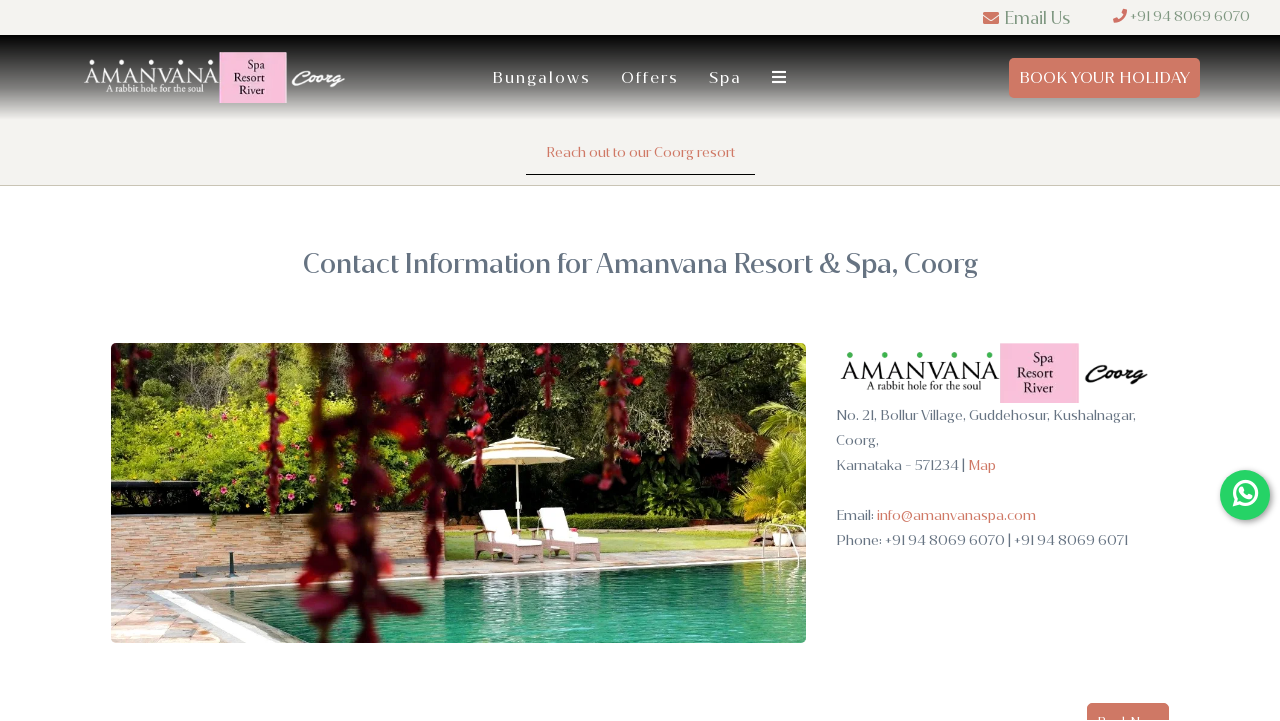

--- FILE ---
content_type: text/html
request_url: https://www.amanvanaspa.com/contact-us/reach-out-to-our-coorg-resort.html
body_size: 14500
content:
<!DOCTYPE html><!--[if IEMobile 7 ]><html dir="ltr" lang="en-US"class="no-js iem7"><![endif]--><!--[if lt IE 7 ]><html dir="ltr" lang="en-US" class="ie ie6 lte9 lte8 lte7"><![endif]--><!--[if IE 7 ]><html dir="ltr" lang="en-US" class="ie ie7 lte9 lte8 lte7"><![endif]--><!--[if IE 8 ]><html dir="ltr" lang="en-US" class="ie ie8 lte9 lte8"><![endif]--><!--[if IE 9 ]><html dir="ltr" lang="en-US" class="ie ie9 lte9"><![endif]--><html lang="en"><head><meta charset="utf-8"/><meta content="IE=edge" http-equiv="X-UA-Compatible"/><meta content="width=device-width, initial-scale=1.0, maximum-scale=1.0, user-scalable=no" name="viewport"/><meta content="#cf7865" name="theme-color"/><script>
    !function(f,b,e,v,n,t,s)
    {if(f.fbq)return;n=f.fbq=function(){n.callMethod?
    n.callMethod.apply(n,arguments):n.queue.push(arguments)};
    if(!f._fbq)f._fbq=n;n.push=n;n.loaded=!0;n.version='2.0';
    n.queue=[];t=b.createElement(e);t.async=!0;
    t.src=v;s=b.getElementsByTagName(e)[0];
    s.parentNode.insertBefore(t,s)}(window, document,'script',
    'https://connect.facebook.net/en_US/fbevents.js');
    fbq('init', '409124274915540');
    fbq('track', 'PageView');
</script><meta content="tiYcweIxsAhhDpiECqZ2mMPbgc0TPS8V1Tqq3JjFZBY" name="google-site-verification"/><script>
        (function(w,d,s,l,i){w[l]=w[l]||[];w[l].push({'gtm.start':
        new Date().getTime(),event:'gtm.js'});var f=d.getElementsByTagName(s)[0],
        j=d.createElement(s),dl=l!='dataLayer'?'&l='+l:'';j.async=true;j.src=
        'https://www.googletagmanager.com/gtm.js?id='+i+dl;f.parentNode.insertBefore(j,f);
        })(window,document,'script','dataLayer','GTM-NXQLV84S');
</script><script async="" src="https://www.googletagmanager.com/gtag/js?id=AW-778311409"></script><script>
    window.dataLayer = window.dataLayer || [];
    function gtag() {dataLayer.push(arguments);}
    gtag('js', new Date());
    gtag('config', 'AW-778311409');
</script><title>Reach us | Amanvana Spa Resort | Top Resorts in Coorg</title><script type="application/ld+json">
    {
      "@context": "https://schema.org",
      "@type": "Hotel",
    
      "name": "Amanvana Spa Resort - A Luxury Resort in Coorg",
      "description": "Get in touch with Amanvana Resort \u0026 Spa, Coorg, and experience a wonderful stay, spa therapy at the best Coorg resorts with activities. Book your stay now!",
      "telephone": "+91 94 8069 6070",
      "email": "info@amanvanaspa.com",
      "address": {
        "@type": "PostalAddress",
        "streetAddress": "No. 21, Bollur Village, Guddehosur, Kushalnagar, Near Mysore - Madikeri Road, Coorg, Karnataka - 571234",
        "addressLocality": "Coorg",
        "addressCountry": "107"
      },
    
    
      "logo": "https://assets.simplotel.com/simplotel/image/upload/x_0,y_0,w_1066,h_204,r_0,c_crop,q_90/w_355,h_200,f_auto,c_fit/amanvana-spa-resort---a-luxury-resort-in-coorg/Group_157141_7684f099",
    
    
      "geo": {
        "@type": "GeoCoordinates",
        "latitude": "12.446927",
        "longitude": "75.934438"
      },
    
    
      "containsPlace": [{"description": "<span>The bungalows at our Coorg resort, have been designed with meticulous attention to delightful details and a perfect sense of harmony.</span>", "name": "Private Bungalows in Coorg Amidst Serene Surroundings", "@type": "HotelRoom"}],
      "photo": "https://assets.simplotel.com/simplotel/image/upload/w_5000,h_3296/x_0,y_481,w_4998,h_2815,c_crop,q_90,fl_progressive/w_900,h_506,f_auto,c_fit/amanvana-spa-resort---luxury-resort-in-coorg/spa1_ec473x",
      "image": {
        "@type": "ImageObject",
        "url": "https://assets.simplotel.com/simplotel/image/upload/w_5000,h_3296/x_0,y_481,w_4998,h_2815,c_crop,q_90,fl_progressive/w_900,h_506,f_auto,c_fit/amanvana-spa-resort---luxury-resort-in-coorg/spa1_ec473x"
      },
      "url": "https://www.amanvanaspa.com/contact-us/reach-out-to-our-coorg-resort.html",
      "sameAs": [
        "https://www.tripadvisor.in/Hotel_Review-g1486557-d1485511-Reviews-Amanvana_Spa_Resort_Coorg-Kushalnagar_Kodagu_Coorg_Karnataka.html", "https://www.facebook.com/amanvanaresortcoorg/", "https://twitter.com/amanvanacoorg", "https://www.linkedin.com/company/amanavna-spa-resort-unit-of-coorg-holidays-p-ltd", "https://www.pinterest.com/amanvana/", " https://www.instagram.com/amanvanasparesort/", "https://www.youtube.com/watch?v=3OdhJj-Bmu8", "https://maps.google.com/maps?cid=17740588938264104503 "
      ]
    }
  </script><meta content="Reach us | Amanvana Spa Resort | Top Resorts in Coorg " property="og:title"/><meta content="website" property="og:type"/><meta content="https://www.amanvanaspa.com/contact-us/reach-out-to-our-coorg-resort.html" property="og:url"/><meta content="https://assets.simplotel.com/simplotel/image/upload/w_5000,h_3296/x_0,y_481,w_4998,h_2815,c_crop,q_90,fl_progressive/w_900,h_506,f_auto,c_fit/amanvana-spa-resort---luxury-resort-in-coorg/spa1_ec473x" property="og:image"/><meta content="Get in touch with Amanvana Resort &amp; Spa, Coorg, and experience a wonderful stay, spa therapy at the best Coorg resorts with activities. Book your stay now!" property="og:description"/><meta content="Get in touch with Amanvana Resort &amp; Spa, Coorg, and experience a wonderful stay, spa therapy at the best Coorg resorts with activities. Book your stay now!" name="Description"/><meta content="Amanvana Resort &amp; Spa, Coorg Resorts, Best Resorts in Coorg" name="Keywords"/><link href="https://fonts.googleapis.com/" rel="dns-prefetch"/><link crossorigin="" href="https://fonts.googleapis.com/" rel="preconnect"/><link href="https://cdn1.simplotel.com/" rel="dns-prefetch"/><link crossorigin="" href="https://cdn1.simplotel.com/" rel="preconnect"/><link href="https://assets.simplotel.com/" rel="dns-prefetch"/><link crossorigin="" href="https://assets.simplotel.com/" rel="preconnect"/><link href="https://fonts.gstatic.com/" rel="dns-prefetch"/><link crossorigin="" href="https://fonts.gstatic.com/" rel="preconnect"/><link href="https://cdn1.simplotel.com/" rel="dns-prefetch"/><link crossorigin="" href="https://cdn1.simplotel.com/" rel="preconnect"/><link href="https://cdnjs.cloudflare.com/" rel="dns-prefetch"/><link crossorigin="" href="https://cdnjs.cloudflare.com/" rel="preconnect"/><link href="https://www.amanvanaspa.com/contact-us/reach-out-to-our-coorg-resort.html" hreflang="en" rel="canonical"/><script class="lazy-load">
        (function(i,s,o,g,r,a,m){i['GoogleAnalyticsObject']=r;i[r]=i[r]||function(){
        (i[r].q=i[r].q||[]).push(arguments)},i[r].l=1*new Date();a=s.createElement(o),
        m=s.getElementsByTagName(o)[0];a.defer=1;a.src=g;m.parentNode.insertBefore(a,m)
        })(window,document,'script','//www.google-analytics.com/analytics.js','ga');
        ga('create', 'UA-46512481-1', 'auto', {'allowLinker': true});
        ga('require', 'linker');
        ga('linker:autoLink', ['bookings.simplotel.com', 'bookings.amanvanaspa.com'], false, true);

        ga('send', 'pageview');
        ga('create', 'UA-73156436-1', 'auto', 'commonTracker');
        ga('commonTracker.send', {
            'hitType': 'pageview',
            'dimension1': 'Coorg',
            'dimension2': 'Amanvana Spa Resort - A Luxury Resort in Coorg'
          });
  </script><script class="lazy-load">(function(w,d,s,l,i){w[l]=w[l]||[];w[l].push({'gtm.start':
    new Date().getTime(),event:'gtm.js'});var f=d.getElementsByTagName(s)[0],
    j=d.createElement(s),dl=l!='dataLayer'?'&l='+l:'';j.async=true;j.src=
    'https://www.googletagmanager.com/gtm.js?id='+i+dl;f.parentNode.insertBefore(j,f);
    })(window,document,'script','dataLayer','GTM-NXQLV84S');</script><script async="" class="lazy-load" src="https://www.googletagmanager.com/gtag/js?id=G-J5H9B8WBY5"></script><script class="lazy-load">
          var GA4CLIENTID = null;
          window.dataLayer = window.dataLayer || [];
          function gtag(){dataLayer.push(arguments);}
          gtag('set', 'linker', {
            'domains': ['bookings.simplotel.com', 'bookings.amanvanaspa.com'],
            'decorate_forms': true
          });
          
          gtag('js', new Date());
          // if ('' == 'on') {
              gtag('config', 'G-J5H9B8WBY5', { 'debug_mode':true });
              gtag('get', 'G-J5H9B8WBY5', 'client_id', (client_id) => {
                    GA4CLIENTID = client_id;
                });
          // }
          //commonTracker - sends the dimensions on pageview 
          gtag('config', 'G-DMYPKC176S', {
               'debug_mode':true, 
               'custom_map': {
                'dimension1': 'Coorg',
                'dimension2': 'Amanvana Spa Resort - A Luxury Resort in Coorg'
              }
          });
    
        </script><meta content="BDAACE752F021F8ED5D1AD5A93AAF201" name="msvalidate.01"/><script class="lazy-load" defer="true" src="https://www.google.com/recaptcha/api.js?onload=recaptchaCallBack&amp;render=explicit" type="text/javascript"></script><link href="https://assets.simplotel.com/simplotel/image/upload/x_363,y_313,w_70,h_70,c_crop/w_32,h_32,c_scale/amanvana-spa-resort-coorg/logo_for_Amanvana_Resort_Coorg_w4qz7y" rel="shortcut icon"/><!--[if lte IE 9]><script src="//cdnjs.cloudflare.com/ajax/libs/html5shiv/3.6.2/html5shiv.js"></script> <script src="//cdnjs.cloudflare.com/ajax/libs/respond.js/1.3.0/respond.js"></script><![endif]--><link as="style" href="https://cdn1.simplotel.com/fonts/font.css?display=swap" onload="this.onload=null;this.rel='stylesheet'" rel="preload"/><noscript><link href="https://cdn1.simplotel.com/fonts/font.css?display=swap" rel="stylesheet"/></noscript><link href="https://cdn1.simplotel.com/sites/production/live/333466C51EE7011B/css/simp.min.css" rel="stylesheet" type="text/css"/><link href="https://cdn1.simplotel.com/sites/production/live/333466C51EE7011B/css/custom-plugins.1e6c7e64aa2cb800e62d7dc5c45449d9.css" rel="stylesheet" type="text/css"/><link as="style" href="https://cdn1.simplotel.com/fontawesome/latest/css/all.min.css" onload="this.onload=null;this.rel='stylesheet'" rel="preload"/><noscript><link href="https://cdn1.simplotel.com/fontawesome/latest/css/all.min.css" rel="stylesheet" type="text/css"/></noscript><link as="style" href="https://cdn1.simplotel.com/fontawesome/latest/css/v4-shims.min.css" onload="this.onload=null;this.rel='stylesheet'" rel="preload"/><noscript><link href="https://cdn1.simplotel.com/fontawesome/latest/css/v4-shims.min.css" rel="stylesheet" type="text/css"/></noscript><link as="style" href="https://cdn1.simplotel.com/animation/animate.min.css" onload="this.onload=null;this.rel='stylesheet'" rel="preload"/><noscript><link href="https://cdn1.simplotel.com/animation/animate.min.css" rel="stylesheet" type="text/css"/></noscript><!--[if IE]><link rel="stylesheet" href="./css/ie.css"><![endif]--><link class="lazy-load" href="https://cdn.jsdelivr.net/npm/intl-tel-input@24.5.0/build/css/intlTelInput.min.css" rel="stylesheet"/><script defer="" src="https://cdn.jsdelivr.net/npm/intl-tel-input@24.5.0/build/js/intlTelInput.min.js"></script></head><body class="for-innerpage form_3"><noscript><img height="1" src="https://www.facebook.com/tr?id=409124274915540&amp;ev=PageView&amp;noscript=1" style="display:none" width="1"/></noscript><noscript><iframe height="0" src="https://www.googletagmanager.com/ns.html?id=GTM-NXQLV84S" style="display:none;visibility:hidden" width="0"></iframe></noscript><div class="perspective"><aside class="sideForm"><div class="abs_parent"><div class="clearfix booking-form" id="bookingForm"><h2 class="booking-form-header">Book Your Holiday</h2><form action="https://bookings.amanvanaspa.com" class="sm_booking_form booking-form" data-engine="simplotel" data-hotel_id="3832" id="booking-form" method="GET" target="_self"><input id="property_id" name="propertyId" type="hidden" value="3832"/><input id="check_in" name="checkIn" type="hidden"/><input id="check_out" name="checkOut" type="hidden"/><div class="form-group date-parameter-block"><label>Check In</label><div class="dp-holder"><input class="arrival-date-input form-control" type="text"/></div></div><div class="form-group date-parameter-block"><label>Check Out</label><div class="dp-holder"><input class="departure-date-input form-control" type="text"/></div></div><div class="form-group adult-block"><label for="adults_id">Adults</label><div><select class="form-control" data-meta="1" id="adults_id" name="adults"><option selected="" value="1">1</option><option value="2">2</option><option value="3">3</option></select></div></div><div class="form-group child-block" data-placement="bottom" data-toggle="tooltip" title="Age : 6-12 Years"><label for="children_id">Children</label><div><select class="form-control" data-meta="0" id="children_id" name="children"><option selected="" value="0">0</option><option value="1">1</option><option value="2">2</option></select></div></div><div class="form-group promo-block"><label for="promo_code">Promo Code</label><div class="tb-holder"><input class="form-control" data-meta="true" id="promo_code" name="promocode" type="text"/></div></div><div class="form-group min-price-wrapper"><input class="min-room-price" type="hidden"/></div><div class="form-group btn-block"><input class="btn booking-btn" type="submit" value="Book Your Holiday"/></div><div class="whyBookDirect" style=""><a class="active">Why Book Direct?</a><div class="wrapperOfBenefits"><ul class="benefitList"><li class="listItem"><i class="far far fa-clock"></i>Early check-in or late check-out (Subject to Availability)</li><li class="listItem"><i class="far far fa-asterisk"></i>Reschedule option (Check-in date modification). Guest need to inform 1-week prior to check-in</li></ul></div></div><input class="common" data-checkindate="Today" data-checkindateselected="" data-childmaxage="12" data-childminage="6" data-lengthofstay="1" data-lengthofstayselected="" data-propertytype="chain" data-resbtnname="Book Your Holiday" type="hidden"/></form></div></div><div class="closeForm"><svg data-name="Layer 1" id="Layer_1" viewbox="0 0 46.09 45.63" xmlns="http://www.w3.org/2000/svg"><defs><style>.cls-1{fill:#a8a7a8;}</style></defs><title>Close</title><rect class="cls-1" height="0.77" transform="translate(256.16 715.69) rotate(-134.72)" width="32.07" x="655.97" y="321.5"></rect><rect class="cls-1" height="0.77" transform="translate(730.96 -194.29) rotate(135.28)" width="32.07" x="655.59" y="343.63"></rect><rect class="cls-1" height="0.78" transform="translate(-209.8 -701.29) rotate(45.28)" width="32.26" x="677.79" y="343.69"></rect><rect class="cls-1" height="0.78" transform="translate(-685.44 271.49) rotate(-44.72)" width="32.26" x="678.18" y="321.42"></rect></svg></div></aside><div class="main-content"><main class="outer-page" id="wrapper"><header><nav class="navbar navbar-top"><div class="container"><div class="lang-book-wrapper"><div class="resv-wrap"><button class="resv book_button book_button_11">Book Your Holiday</button></div></div><div class="navbar-header"><button class="navbar-toggle collapsed" data-target="#top-menu" data-toggle="collapse" type="button"><span class="sr-only">Toggle navigation</span> <span class="icon-bar"></span> <span class="icon-bar"></span> <span class="icon-bar"></span></button><a class="navbar-brand" href="./../" tabindex="1"><img alt="Group 157141" src="https://assets.simplotel.com/simplotel/image/upload/x_0,y_0,w_1066,h_204,r_0,c_crop,q_90/w_355,h_200,f_auto,c_fit/amanvana-spa-resort---a-luxury-resort-in-coorg/Group_157141_7684f099" style="aspect-ratio: 1066/204; "/></a></div><div class="navbar-collapse collapse" id="top-menu"><ul class="nav navbar-nav" id="top-navbar-collapse"><li class="primary"><a class="" href="./../bungalows/private-bungalows-in-coorg-amidst-serene-surroundings.html">Bungalows</a></li><li class="primary"><a class="" href="./../offers.html">Offers</a></li><li class="primary"><a class="" href="./../spa/sunken-spa-resorts-coorg.html">Spa</a></li><li class="primary"><a class="" href="./../gallery.html">Gallery</a></li><li class="primary"><a class="" href="./../dining/the-rainbow-room-resort-dining-in-coorg.html">Dining</a></li><li class="moreOptions"><a href="#"><i class="fa fa-bars"><span></span></i></a><ul class="dropdown-more"><li class="secondary"><a class="active" href="./../contact-us/reach-out-to-our-coorg-resort.html">Contact Us</a></li><li class="secondary"><a class="" href="./../river/kaveri-river-side-resorts.html">River</a></li><li class="secondary"><a class="" href="./../location.html">Location</a></li><li class="secondary"><a class="" href="./../reviews/guest-reviews-about-the-best-resort-in-coorg.html">Reviews</a></li><li class="secondary"><a class="" href="./../media/media-coverage.html">Media</a></li><li class="secondary"><a class="" href="./../the-amanvana-blog-a-guide-to-coorg.html">The Amanvana Blog | A Guide to Coorg</a></li><li class="secondary"><a class="" href="./../new-ev-charging-facility.html">New EV Charging Facility</a></li><li class="secondary"><a class="" href="./../resort-policy.html">Resort Policy</a></li><li class="secondary"><a class="" href="./../faq.html">FAQ</a></li><li class="secondary"><a class="" href="./../brand-values.html">Brand Values</a></li></ul></li></ul></div></div></nav></header><div class="inner-page"><div class="header-pills-wrapper" data-widget-id="nvp_"><div class="clearfix widget-wrapper header-pills"><div class="col-xs-12 col-sm-12"><ul class="nav nav-pills nav-stacked"><li><a class="active" href="./../contact-us/reach-out-to-our-coorg-resort.html" rel="">Reach out to our Coorg resort</a></li></ul></div></div></div><div class="col-sm-12 clearfix content_wrapper container-fluid"><div class="row no-gutter clearfix"><div class="clearfix widget-wrapper wtheader" data-widget-id="2022746" style="   "><div class="col-xs-12 one-col text-content"><h1 class="text-align">Contact Information for Amanvana Resort &amp; Spa, Coorg</h1></div></div><div class="clearfix widget-wrapper imageDescriptionSide imageDescriptionSide-leftimage two-col" data-widget-id="2018692" style=" "><div class="col-md-8 col-sm-6 left-box"><img alt="Hotel With Swimming Pool In Coorg, Amanvana Resort And Spa, Resort in Coorg 21" class="img-responsive image-content" height="256" loading="lazy" src="https://assets.simplotel.com/simplotel/image/upload/x_0,y_83,w_1151,h_496,r_0,c_crop,q_90,fl_progressive/w_1151,f_auto,c_fit/amanvana-resort-spa---luxury-resort-in-coorg/Hotel_With_Swimming_Pool_In_Coorg,_Amanvana_Resort_And_Spa,_Resort_in_Coorg_21" style="aspect-ratio: 1151/496; " width="455"/></div><div class="col-md-4 col-sm-6 right-box"><div class="text-content"><div class="text-content-wrapper"><p><img class="reset-width" src="https://assets.simplotel.com/simplotel/image/upload/f_auto,q_auto/amanvana-spa-resort-coorg/Logo_contact_us_page_Amanvana_Spa_Resort_by_River_Kaveri_Coorg_xpzp5w" title="Logo contact us page Amanvana Spa Resort by River Kaveri Coorg"/><br/> No. 21, Bollur Village, Guddehosur, Kushalnagar, Coorg,<br/> Karnataka - 571234 | <a class="internal-link" data-page-id="758379" href="./../location.html" target="_self">Map</a><br/> <br/> Email: <a href="mailto:info@amanvanaspa.com?">info@amanvanaspa.com</a><br/> Phone: <span>+91 94 8069 6070 | +91 94 8069 6071</span></p></div></div></div></div><div class="row clearfix widget-wrapper wtbookbtn" data-widget-id="2018693" style=" "><div class="col-sm-12 one-col"><div class="pull-right"><form action="https://bookings.amanvanaspa.com" class="sm_booking_form booking-form" data-engine="simplotel" data-hotel_id="3832" id="booking-form" method="GET" target="_self"><input id="property_id" name="propertyId" type="hidden" value="3832"/><input id="check_in" name="checkIn" type="hidden"/><input id="check_out" name="checkOut" type="hidden"/><input class="arrival-date-input form-control" type="hidden"/><input class="departure-date-input form-control" type="hidden"/><input id="adults_id" name="adults" type="hidden" value="1"/><input id="children_id" name="children" type="hidden" value="0"/><input class="min-room-price" type="hidden"/><input class="btn booking-btn" type="submit" value="Book Now"/><input class="common" data-checkindate="Today" data-checkindateselected="" data-childmaxage="12" data-childminage="6" data-lengthofstay="1" data-lengthofstayselected="" data-propertytype="chain" data-resbtnname="Book Your Holiday" type="hidden"/></form></div></div></div><div class="clearfix widget-wrapper wtformjson simp-custom-popup-form" data-widget-id="2018694" style=" "><div class="col-sm-12 one-col"><form class="form-horizontal" enctype="multipart/form-data" id="form-3832-758373-3068236"><input id="form-id" type="hidden" value="3832-758373-3068236"/><fieldset><div class="form-group col-sm-12"><label class="col-sm-12 col-md-2 control-label-custom" for="textbox_1421493396689">Name</label><div class="col-sm-12 col-md-6"><input class="form-control form-control-custom" id="textbox_1421493396689" name="textbox_name_1421493396689" placeholder="Enter Name" type="text"/></div></div><div class="form-group col-sm-12"><label class="col-sm-12 col-md-2 control-label-custom" for="textbox_1421493407255">Email</label><div class="col-sm-12 col-md-6"><input class="form-control form-control-custom contact_email" id="textbox_1421493407255" name="textbox_name_1421493407255" placeholder="Enter Email" required="" type="email"/></div></div><div class="form-group col-sm-12"><label class="col-sm-12 col-md-2 control-label-custom" for="textbox_1421493421007">Phone</label><div class="col-sm-12 col-md-6"><input class="form-control form-control-custom contact_phNumber" id="textbox_1421493421007" name="textbox_name_1421493421007" placeholder="Enter Phone" required="" type="tel"/></div></div><div class="form-group col-sm-12"><label class="col-sm-12 col-md-2 control-label-custom" for="textarea1421493479157">Query</label><div class="col-sm-12 col-md-6"><textarea class="form-control form-control-custom" id="textarea1421493479157" name="textarea_name_1421493479157" placeholder="Enter Your Query" required="" rows="5"></textarea></div></div><div class="col-sm-8" id="message-3832-758373-3068236"></div><input name="message" type="hidden" value="3832-758373-3068236"/><input id="msg-3832-758373-3068236" type="hidden" value="Thank you for submitting your query. We are working on it and will revert back to you shortly."/><input id="errmsg-3832-758373-3068236" type="hidden" value="We are sorry - something went wrong. Please try again after refreshing the page"/><div class="form-group col-sm-12" id="form-group-submit"><label class="col-sm-12 col-md-2"> </label><div class="col-sm-12 col-md-6"><button class="btn btn-forms btn-full-width formSubmitButton" id="btn-3832-758373-3068236" type="button">Submit</button></div></div></fieldset><input class="subscribe_api" name="subscribe_api" type="hidden" value="https://bookings.simplotel.com/subscribeForm?language=en"/><div class="modal fade recaptcha-modal" id="contact_google_recaptcha_modal-3832-758373-3068236"><div class="modal-dialog"><div class="modal-content"><div class="modal-header"><button class="close" data-dismiss="modal" type="button">×</button><h4 class="modal-title">Please Select CheckBox</h4></div><div class="modal-body"><div class="recaptcha-widget" id="contactFormFubscribeRecaptcha-3832-758373-3068236"></div></div></div></div></div></form></div></div></div><div class="no-gutter clearfix"><div class="widget-wrapper"><div class="social_feed clearfix section_bg"></div><div class="location_map_block clearfix" data-widget-id="loc_275586"><div class="clearfix wtlocmap"><a class="page_link" href="./../location.html"><img alt="location map" class="img-responsive" height="200" loading="lazy" src="https://maps.googleapis.com/maps/api/staticmap?key=AIzaSyBDxiAqwL5hmQypVpwmo_7ctFueIBmKRi8&amp;center=12.446927,75.934438&amp;scale=2&amp;zoom=14&amp;size=600x200&amp;maptype=roadmap&amp;markers=color:red%7C12.446927,75.934438" width="600"/></a></div></div></div></div></div></div><footer class="bottom col-xs-12 foot_block" id="footer"><div class="container"><div class="comm_cont"><div class="col-xs-12"><div class="add_head"><p>Amanvana Spa Resort - A Luxury Resort in Coorg</p><p>No. 21, Bollur Village, Guddehosur, Kushalnagar, Near Mysore - Madikeri Road, Coorg, Karnataka - 571234</p></div></div><div class="col-xs-12"><div class="address_block col-xs-12"><div class="row"><div class="add_cont"><ul class=""><li><div class="footer-detail mail-show-hide"><span class="fa-stack"><i class="fa fa-square fa-stack-2x"></i> <i class="fa fa-envelope fa-stack-1x"></i></span> <a href="mailto:info@amanvanaspa.com?Subject=Enquiry" target="_top">info@amanvanaspa.com</a></div></li><li><div class="footer-detail"><span class="fa-stack"><i class="fa fa-square fa-stack-2x"></i> <i class="fa fa-phone fa-stack-1x"></i></span> <span>+91 94 8069 6070 | Reservations</span></div></li><li><div class="footer-detail"><span class="fa-stack"><i class="fa fa-square fa-stack-2x"></i> <i class="fa fa-phone fa-stack-1x"></i></span> <span>+91 94 8069 6071 | Alternate</span></div></li></ul></div></div></div><div class="col-sm-12 footer-row"><div class="social_block col-sm-12 col-md-5"><div class="social_head"><p>Get In Touch</p></div><div class="social_cont"><div class="socialIcon"><a class="social-ta" href="https://www.tripadvisor.in/Hotel_Review-g1486557-d1485511-Reviews-Amanvana_Spa_Resort_Coorg-Kushalnagar_Kodagu_Coorg_Karnataka.html" target="_blank"><span class="fa fa-tripadvisor"></span></a> <a class="social-fb" href="https://www.facebook.com/amanvanaresortcoorg/" target="_blank"><span class="fa fa-facebook"></span></a> <a class="social-tw" href="https://twitter.com/amanvanacoorg" target="_blank"><span class="fa fa-twitter"></span></a> <a class="social-lin" href="https://www.linkedin.com/company/amanavna-spa-resort-unit-of-coorg-holidays-p-ltd" target="_blank"><span class="fa fa-linkedin"></span></a> <a class="social-pi" href="https://www.pinterest.com/amanvana/" target="_blank"><span class="fa fa-pinterest"></span></a> <a class="social-ig" href=" https://www.instagram.com/amanvanasparesort/" target="_blank"><span class="fa fa-instagram"></span></a> <a class="social-yt" href="https://www.youtube.com/watch?v=3OdhJj-Bmu8" target="_blank"><span class="fa fa-youtube"></span></a> <a class="social-gp" href="https://maps.google.com/maps?cid=17740588938264104503 " target="_blank"><span class="fa fa-google-plus"></span></a></div></div></div></div></div><div class="col-xs-12 footer-row footer_navbar_wrapper"><div class="clearfix"><div class="col-xs-12 pull-left"><ul class="fsitemap"><li><a class="" href="./../">Home</a></li><li><a class="" href="./../offers.html">Offers</a></li><li><a class="" href="./../dining/the-rainbow-room-resort-dining-in-coorg.html">Dining</a></li><li><a class="" href="./../river/kaveri-river-side-resorts.html">River</a></li><li><a class="" href="./../location.html">Location</a></li><li><a class="" href="./../weekend-getaway-from-bangalore.html">Weekend Getaway From Bangalore</a></li><li><a class="" href="./../media/media-coverage.html">Media</a></li><li><a class="" href="./../the-amanvana-blog-a-guide-to-coorg.html">The Amanvana Blog | A Guide to Coorg</a></li><li><a class="" href="./../top-10-resorts-in-india.html">Top 10 Resorts in India</a></li><li><a class="" href="./../homestays-in-coorg.html">Homestays in Coorg</a></li><li><a class="" href="./../hotels-and-resorts-coorg-in-karnataka.html">Hotels and Resorts Coorg in Karnataka</a></li><li><a class="" href="./../about-coorg/explore-coorg-the-scotland-of-india.html">About Coorg</a></li><li><a class="active" href="./../contact-us/reach-out-to-our-coorg-resort.html">Contact Us</a></li><li><a class="" href="./">About Us</a></li><li><a class="" href="./../new-ev-charging-facility.html">New EV Charging Facility</a></li><li><a class="" href="./../resort-policy.html">Resort Policy</a></li><li><a class="" href="./../couple-friendly-resort-in-coorg-for-romantic-getaways.html">Couple-Friendly Resort in Coorg for Romantic Getaways</a></li><li><a class="" href="./../luxury-family-hotels-in-coorg.html">Luxury Family Hotels in Coorg</a></li><li><a class="" href="./../exclusive-discounts-await-you-at-amanvana-resort.html">Exclusive Discounts Await You at Amanvana Resort</a></li><li><a class="" href="./../experiences-at-coorg.html">Experiences at Coorg</a></li><li><a class="" href="./../events-and-weddings-at-coorg.html">Events and Weddings at Coorg</a></li><li><a class="" href="./../faq.html">FAQ</a></li><li><a class="" href="./../brand-values.html">Brand Values</a></li><li><a class="False" href="https://bookings.amanvanaspa.com/property/3832/bookings/manage/">Manage Booking</a></li></ul></div></div></div><div class="comm_cont f_bot"><div class="container"><div class="col-xs-12 text-center"><a href="./../sitemap.html" title="click here for sitemap">Sitemap</a><p><a href="//www.simplotel.com" target="_blank">Simplotel - Hotel Website Design &amp; Booking Engine</a></p></div></div></div></div></div></footer><div class="fade in cb-hide" id="continueBooking"><button class="close"></button><div class="cb-wrap"><div class="cb-main"><h4 class="cb-name"></h4><h4 class="cb-heading">Continue your Booking</h4><p class="cb-book-details"></p></div><div class="cb-arrow"><i class="fa fa-angle-right"></i></div></div><p class="cb-room-price"></p></div><p id="back-top"><a href="#top"><span class="fa fa-angle-up"></span></a></p></main><div class="bookingform-overlay"></div></div></div><input id="assetRelPath" type="hidden" value="./../"/><input id="device" type="hidden" value="desktop"/><input id="hotel_id" type="hidden" value="3832"/><input id="bookingUrlbe" type="hidden" value="https://bookings.simplotel.com/"/><input id="websiteMessagingStatus" type="hidden" value="True"/><input id="bookingUrl" type="hidden" value="https://bookings.amanvanaspa.com"/><input id="bookingUrlApi" type="hidden" value="https://bookings.simplotel.com/"/><input id="countryCodeStatus" type="hidden" value="True"/><input id="countryCode" type="hidden" value="in"/><div class="hidden"></div><script>
      var be_form_variant = "form_3";

    </script><script charset="utf-8" src="https://bookings.amanvanaspa.com/static/xdomain_cookie.min.js" type="text/javascript"></script><script src="https://cdnjs.cloudflare.com/ajax/libs/jssor-slider/27.5.0/jssor.slider.min.js"></script><script src="https://cdn1.simplotel.com/sites/production/live/333466C51EE7011B/js/simp-lib-bundle.min.js" type="text/javascript"></script><script src="https://cdn1.simplotel.com/sites/common/js/bookingengine.min.js" type="text/javascript"></script><script src="https://cdnjs.cloudflare.com/ajax/libs/jQuery-viewport-checker/1.8.8/jquery.viewportchecker.min.js" type="text/javascript"></script><script src="https://cdn1.simplotel.com/sites/common/js/sm-bookingengine.min.js" type="text/javascript"></script><script>
      var imageRevelAnim = "none";
      var imageRevelAnimTimer = "slow";
      if(imageRevelAnim === 'none') {
        imageRevelAnim = '';
        imageRevelAnimTimer = '';
      }
      // interval (change time) for hero image bootstrap carousel
      var heroImageChangeTime = "5000";
    </script><div id="fb-root"></div><div id="overlay"></div><script type="text/javascript">
    $(document).ready(function() {
      //contains all common scripts which needs to be called on page load
      initjs();
      // socialicon loader
      onScrollSocialicons();
      // for going to the top of the page
      goToTop();
      
    });

    $(window).on('load', function() {
      //for showing MORE link if there are more number of links
      responsive_menu();
      // to add a class to the parent of images who are circular
      roundImageCheck();
    });

    // Listen for orientation changes
    window.addEventListener("orientationchange", function() {
      // Announce the new orientation number
      responsive_menu();
    }, false);

    window.addEventListener("resize", function() {
      // Announce the new orientation number
      responsive_menu();
    }, false);

    // for adding third party js file tp.js on page load
    
  function jsOnload() {
  var element = document.createElement('script');
  element.src = '';
  document.body.appendChild(element);
  }
  if (window.addEventListener)
  window.addEventListener('load', jsOnload, false);
  else if (window.attachEvent)
  window.attachEvent('onload', jsOnload);
  else
  window.onload = jsOnload;

  </script><div class="col-xs-12 other-script-wrap"><script>
    window.addEventListener("load", ()=> {
            
        function normalizeSelectors(input) {
            if (!input) return [];
            if (typeof input === 'string') return [input];
            if (Array.isArray(input)) return input;
            return [];
        }

        function updateElementHeights(target, headingSelectors) {
            const selectors = normalizeSelectors(headingSelectors);
            if (selectors.length === 0) return;

            window.requestAnimationFrame(() => {
                const containers = document.querySelectorAll(target);
                if (!containers.length) return;

                containers.forEach(container => {
                    const combinedSelector = selectors.join(', ');
                    const allHeadings = container.querySelectorAll(combinedSelector);
                    const groups = {};

                    allHeadings.forEach(el => {
                        selectors.forEach(sel => {
                            if (el.matches(sel)) {
                                if (!groups[sel]) groups[sel] = [];
                                groups[sel].push(el);
                            }
                        });
                    });

                    for (const sel in groups) {
                        const group = groups[sel];
                        let maxHeight = 0;

                        group.forEach(el => {
                            el.style.height = 'auto';
                            maxHeight = Math.max(maxHeight, el.clientHeight);
                        });

                        group.forEach(el => {
                            el.style.height = `${maxHeight}px`;
                        });
                    }
                });
            });
        }

        function debounce(func, delay = 200) {
            let timeout;
            return function (...args) {
                clearTimeout(timeout);
                timeout = setTimeout(() => func.apply(this, args), delay);
            };
        }

        function setHeightListeners(target, headingSelectors) {
            const applyHeights = () => updateElementHeights(target, headingSelectors);
            applyHeights();

            window.addEventListener('pageshow', applyHeights);
            window.addEventListener('resize', debounce(applyHeights, 300));

            const observer = new ResizeObserver(applyHeights);

            document.querySelectorAll(target).forEach(el => {
                observer.observe(el);

                const mutationObserver = new MutationObserver(() => {
                    if (!document.contains(el)) {
                        observer.unobserve(el);
                        mutationObserver.disconnect();
                    }
                });
                mutationObserver.observe(el, { childList: true, subtree: true });
            });
        }

        /*
        Example usage:
            for multiple selector's : 
            setHeightListeners('.phoenixtempshell1-facilities-cards-569', [
                '.text-content-wrapper p',
                '.text-content-wrapper h4',
                '.text-content-wrapper h4+p'
            ]); */
            // for signle selector : 
            setHeightListeners('.outer-page .content_wrapper .review_data_wrap ', '.reviews_wrapper p.review_data_review');
            setHeightListeners('.mobile .content_wrapper .review_data_wrap ', '.reviews_wrapper p.review_data_review');
            setHeightListeners('.outer-page .content_wrapper .no-gutter .widget-wrapper.simp-custom-rainbow-cards ', '.text-content-wrapper p');
            setHeightListeners('.outer-page .content_wrapper .no-gutter .widget-wrapper.simp-custom-btn-spacing-txt-slider', '.text-content-wrapper h4');
            setHeightListeners('.outer-page .content_wrapper .no-gutter .widget-wrapper.simp-custom-btn-spacing-txt-slider', '.text-content-wrapper ul');
    });
</script><script>
    document.addEventListener('DOMContentLoaded', (event) => {
        
        // added rel=nofollow
        // const socialIcons = document.querySelectorAll("#footer .socialIcon a");
        // socialIcons.forEach(function(icon) {
        //     icon.setAttribute("rel", "nofollow");
        // });
        const urls = [
            "https://www.tripadvisor.in/Hotel_Review-g1486557-d1485511-Reviews-Amanvana_Spa_Resort_Coorg-Kushalnagar_Kodagu_Coorg_Karnataka.html",
            "https://assets.simplotel.com/simplotel/image/upload/x_0,y_234,w_500,h_281,r_0,c_crop,q_90,fl_progressive/w_900,f_auto,c_fit/amanvana-spa-resort---luxury-resort-in-coorg/photo-1634874634941-78abc0a00298_nysmum",
            "https://assets.simplotel.com/simplotel/image/upload/x_0,y_8,w_500,h_281,r_0,c_crop,q_90,fl_progressive/w_900,f_auto,c_fit/amanvana-spa-resort---luxury-resort-in-coorg/photo-1599922760936-e840fa373d8d_vch2hv",
            "https://assets.simplotel.com/simplotel/image/upload/x_0,y_100,w_1920,h_1080,r_0,c_crop,q_90,fl_progressive/w_900,f_auto,c_fit/amanvana---a-rabbit-hole-for-the-soul-coorg/Garden,_Amanvana_Resort_And_Spa,_Coorg_Resort",
            "https://assets.simplotel.com/simplotel/image/upload/x_0,y_96,w_1024,h_576,r_0,c_crop,q_90,fl_progressive/w_900,f_auto,c_fit/amanvana-spa---luxury-resort-in-coorg/River_Resort_in_Coorg,_Amanvana_Resort_And_Spa,_Coorg_Resort_111",
            "https://assets.simplotel.com/simplotel/image/upload/x_0,y_703,w_1500,h_843,r_0,c_crop,q_90,fl_progressive/w_900,f_auto,c_fit/amanvana---a-rabbit-hole-for-the-soul-coorg/Private_Bungalow,_Amanvana_Resort_And_Spa,_Coorg_Resort",
            "https://assets.simplotel.com/simplotel/image/upload/x_0,y_26,w_500,h_281,r_0,c_crop,q_90,fl_progressive/w_900,f_auto,c_fit/amanvana-spa-resort---luxury-resort-in-coorg/photo-1592544858330-7ac10a0468e5_vtblmr",
            "https://assets.simplotel.com/simplotel/image/upload/x_0,y_98,w_1880,h_1057,r_0,c_crop,q_90,fl_progressive/w_900,f_auto,c_fit/amanvana-spa---luxury-resort-in-coorg/Wonders_of_Nature,_Amanvana_Resort_and_Spa,__Coorg_Activities_2",
            "https://assets.simplotel.com/simplotel/image/upload/x_0,y_47,w_500,h_281,r_0,c_crop,q_90,fl_progressive/w_900,f_auto,c_fit/amanvana-spa-resort---luxury-resort-in-coorg/photo-1580674478483-f56915fe1908_wjwvbd",
            "https://twitter.com/amanvanacoorg?lang=en",
            "https://www.facebook.com/amanvanaresortcoorg",
            "https://www.linkedin.com/company/amanavna-spa-resort-unit-of-coorg-holidays-p-ltd",
            "https://www.pinterest.com/amanvana",
            "https://www.instagram.com/amanvanasparesort",
            "https://www.youtube.com/watch?v=3OdhJj-Bmu8",
            "https://bookings.amanvanaspa.com/property/3832/bookings/manage",
            "//www.simplotel.com",
            // "https://www.simplotel.com",
        ];
        
        urls.forEach(url => {
            const links = document.querySelectorAll(`a[href*="${url}"]`);
            links.forEach(link => {
                link.setAttribute('rel', 'nofollow');
            });
        });
        
        const contactPagePath = `contact-us/reach-out-to-our-coorg-resort.html`;
        const relPaths = $('#assetRelPath').val();
        
        // Floating icon
        
        // whatsApp icon
        if($('#device').val() == 'desktop'){
            $('body #back-top').after(`<div id="whatsAppHeader"><a class="social-wa" href="https://web.whatsapp.com/send?phone=+91 94 8069 6070" target="_blank"><span class="fa fa-whatsapp"></span></a></div>`);    
        }else{
            $('body #back-top').after(`<div id="whatsAppHeader"><a class="social-wa" href="https://api.whatsapp.com/send?phone=919480696070" target="_blank"><span class="fa fa-whatsapp"></span></a></div>`);
        }
        
        
        // call icon
        $("body #back-top").after(
    		`<div id="callHeader" ><a class="social-phone" href="${
    			relPaths + contactPagePath
    		}" ><span class="fa fa-phone fas fa-phone solid" ></span><p class="call-us">Call Us</p></a></div>`
    	);
    
    	// mail icon
    	$("body #back-top").after(
    		`<div id="mailHeader" ><a class="social-fa-envelope" href="javascript:void(0)" ><span class="fa fa-envelope" ></span><p class="email-us">Email Us</p></a></div>`
    	);
        
});
</script><script>
    document.addEventListener('DOMContentLoaded', function () {
          const baseURLMain = document.getElementById('assetRelPath')?.value || './';
          const WDevice = document.getElementById('device')?.value || 'desktop';
          const imageURL = 'https://assets.simplotel.com/simplotel/image/upload/q_90/fl_progressive/w_313/f_auto/c_limit/amanvana-spa-resort---a-luxury-resort-in-coorg/Group_157141_7684f099';
          const target = document.querySelector('.mobile #footer .footer-detail.mail-show-hide + .footer-detail + .footer-detail');
        
              function createLinkedImg() {
                const link = document.createElement('a');
                link.href = baseURLMain;
            
                const img = document.createElement('img');
                img.src = imageURL;
                img.alt = 'Footer Logo';
            
                link.appendChild(img);
                return link;
              }
        
          if (WDevice.toLowerCase() === 'mobile') {
            const mobileTarget = document.querySelector('.mobile #footer > .container');
            if (mobileTarget) {
              mobileTarget.prepend(createLinkedImg());
            }
          } else {
            const desktopTarget = document.querySelector(':is(.outer-page,.outerpage) #footer > .container > .comm_cont');
            if (desktopTarget) {
              desktopTarget.prepend(createLinkedImg());
            }
          }
          if (target) {
              const span = document.createElement('span');
              span.className = 'fa-stack fa-stack-visible';
              span.innerHTML = '<i class="fa fa-circle fa-stack-2x"></i> <i class="fa fa-phone fa-stack-1x"></i>';
              target.insertBefore(span, target.firstChild);
           }
    });
</script><script>
document.addEventListener('DOMContentLoaded', function() {
    let topNavStripHtml = '';
    let landingPage = window.location.href;
    topNavStripHtml = landingPage.includes('landing') ? '<div class="headerTopStrip"><div class="header_top_contact"><div class="hotelInfoList"><li><a href=" +91 94 8069 6070" class="call"><i class="fal fa-phone"></i> +91 94 8069 6070</a></li></div></div></div>':'<div class="headerTopStrip"><div class="header_top_contact"><div class="hotelInfoList"><li><a href="tel: +91 94 8069 6070" class="call"><i class="fal fa-phone"></i> +91 94 8069 6070</a></li></div></div></div>';
    $('header').prepend(topNavStripHtml);
    $(window).scroll(function() {
        if ($(window).scrollTop() > 0){
                $('body').addClass('collapsedNavbar');
        } else if ($(window).scrollTop() == 0) {
            $('body').removeClass('collapsedNavbar');
        }
    });
})
</script><style>/* === CONFIG START === Usage: 1. Hide left ? simp-custom-hide-left 2. Hide center ? simp-custom-hide-center 3. Hide right ? simp-custom-hide-right 4. Center all ? simp-custom-center Note: In two-box layout, 'hide-center' hides the second box. === CONFIG END === */ /* Desktop */ body .widget-wrapper.simp-custom-hide-left .left-box:first-of-type { display: none; } body .widget-wrapper.simp-custom-hide-center .center-box:nth-of-type(2) { display: none; } body .widget-wrapper.simp-custom-hide-right .right-box:last-of-type { display: none; } /* Mobile */ body.mobile .widget-wrapper.simp-custom-hide-left .col-xs-12:first-of-type { display: none; } body.mobile .widget-wrapper.simp-custom-hide-center .col-xs-12:nth-of-type(2) { display: none; } body.mobile .widget-wrapper.simp-custom-hide-right .col-xs-12:last-of-type { display: none; } /* Center alignment */ body .widget-wrapper.simp-custom-center { display: flex; justify-content: center; align-items: center; }</style><script>
  if (typeof jQuery !== 'undefined') {
    $(document).ready(function () {
      const relPath = $('#assetRelPath').val();
      const $btn = $('.mobile .mobile-navbar-button .navBtnBorder');

      if ($btn.length) {
        const $icon = $btn.find('i');
        if ($icon.length) $icon.replaceWith('Book Now');
      }

      $('.mobile .nav-wrap').insertBefore($('.mobile .fullImage'));
      $('.mobile .nav-wrap').append($('.mobile .logo.navbar-logo'));
      $('.mobile.for-innerpage .nav-wrap').append(
        '<div class="logo navbar-logo"><a href="' + relPath + '"><img alt="amanvana Logo" src="https://assets.simplotel.com/simplotel/image/upload/q_90/fl_progressive/w_500/f_auto/c_limit/amanvana-spa-resort---a-luxury-resort-in-coorg/Group_157141_7684f099"></a></div>'
      );
      $('.mobile .nav-wrap').append($('.mobile .mobile-navbar-button'));
    });
  }
</script><script>
  // document.addEventListener('DOMContentLoaded', function () {
  // const deviceScrollGrt = document.getElementById('device');
  // const isHomepage = document.querySelector('.mobile.for-homepage');
  // const isLocationpage = document.querySelector('.mobile.for-locationpage');
  // if (deviceScrollGrt.value === 'mobile') {
  // let lastScrollTopGrt = 0;

  // $(window).scroll(function() {
  //     const scrollThresholdMobile = isHomepage ? 60 : 46;
  //     let st = $(this).scrollTop();
  //     if (st > scrollThresholdMobile) {
  //         $('.mobile .nav-wrap').addClass('stick-nav');
  //         $('.mobile').addClass('sticky-scroll');
  //     } else {
  //         $('.mobile .nav-wrap').removeClass('stick-nav');
  //         $('.mobile').removeClass('sticky-scroll');
  //     }

  //     lastScrollTopGrt = st;
  // });
  // }


  document.addEventListener('DOMContentLoaded', function () {
    const deviceElement = document.getElementById('device');
    const isHomepage = document.querySelector('.mobile.for-homepage');
    const isLocationpage = document.querySelector('.mobile.for-locationpage');

    if (deviceElement && !isLocationpage && deviceElement.value === 'mobile') {
      let lastScrollTop = 0;

      $(window).scroll(function () {
        const scrollThreshold = isHomepage ? 60 : 46;
        let scrollTop = $(this).scrollTop();

        if (scrollTop > scrollThreshold) {
          $('.mobile .nav-wrap').addClass('stick-nav');
          $('.mobile').addClass('sticky-scroll');
        } else {
          $('.mobile .nav-wrap').removeClass('stick-nav');
          $('.mobile').removeClass('sticky-scroll');
        }

        lastScrollTop = scrollTop;
      });
    }
  });

  // })   
</script><script>
    window.addEventListener("load", function () {
        const link = document.querySelector(".simp-custom-amanvana-callbtn .txt-wdgt-btn-wrapper a");
        if (!link) return;
    
        const textSpan = link.querySelector("span.text");
        const originalText = textSpan.textContent;
    
        const deviceType = document.getElementById("device")?.value || "";
        const isMobile = deviceType === "mobile";
    
        // Create icon
        const iconSpan = document.createElement("span");
        iconSpan.setAttribute("aria-hidden", "true");
        iconSpan.style.marginLeft = "5px";
        iconSpan.style.transition = "all 0.3s ease";
        iconSpan.style.fontSize = "14px";
        iconSpan.style.color = "#fff";
    
        // Set correct icon based on device
        iconSpan.className = isMobile ? "fa fa-phone" : "fa fa-clone";
    
        textSpan.appendChild(iconSpan);
    
        // Desktop behaviour ? copy number
        if (!isMobile) {
            link.addEventListener("click", function (e) {
                e.preventDefault();
    
                const phone = link.getAttribute("href")
                    .replace("tel:", "")
                    .replace(/\s+/g, "")
                    .trim();
    
                navigator.clipboard.writeText(phone).then(() => {
                    textSpan.textContent = "Copied!";
                    textSpan.appendChild(iconSpan);
    
                    iconSpan.classList.remove("fa-clone");
                    iconSpan.classList.add("fa-check");
    
                    setTimeout(() => {
                        textSpan.textContent = originalText;
                        textSpan.appendChild(iconSpan);
    
                        iconSpan.classList.remove("fa-check");
                        iconSpan.classList.add("fa-clone");
                    }, 1500);
                });
            });
        }
    });
</script><script>
    window.addEventListener("load", ()=> {
        document.querySelectorAll('.widget-wrapper p').forEach(p => {
            const isEmpty = !p.textContent.trim() && p.childElementCount < 1;
            if(isEmpty){
                p.remove();
            }
        });
    });
</script><script>
    window.addEventListener('load', () => {
        if (document.querySelector('.mobile .content_wrapper .no-gutter .widget-wrapper.simp-custom-rainbow-cards')) {
            $('.mobile .content_wrapper .no-gutter .widget-wrapper.simp-custom-rainbow-cards').slick({
                dots: true,
                autoplay: true,
                centerMode: true,
                centerPadding: "0px",
                arrows: false,
                responsive: []
            });
        }
        if (document.querySelector('.outer-page .content_wrapper  .widget-wrapper .review_data_wrap #review_data_carousel')) {
            $('.outer-page .content_wrapper .widget-wrapper .review_data_wrap #review_data_carousel').slick('unslick');
            $('.outer-page .content_wrapper .widget-wrapper .review_data_wrap #review_data_carousel').slick({
              slidesToShow: 2,
              slidesToScroll: 1,
              focusOnSelect: false,
              dots: false,
              arrows: true,
              infinite: true,
              autoplay: true,
            });
        }
        if (document.querySelector('.mobile .content_wrapper .review_data_wrap #review_data_carousel')) {
            $('.mobile .content_wrapper .review_data_wrap #review_data_carousel').slick('unslick');
            $('.mobile .content_wrapper .review_data_wrap #review_data_carousel').slick({
              slidesToShow: 1,
              slidesToScroll: 1,
              focusOnSelect: false,
              dots: true,
              arrows: false,
              infinite: true,
              autoplay: true,
            });
        }
        if (document.querySelector('.mobile .content_wrapper .simp-custom-collage-slider .mg-wrapper')) {
            $('.mobile .content_wrapper .simp-custom-collage-slider .mg-wrapper').slick('unslick');
            $('.mobile .content_wrapper .simp-custom-collage-slider .mg-wrapper').slick({
              slidesToShow: 1,
              slidesToScroll: 1,
              focusOnSelect: false,
              dots: true,
              arrows: false,
              infinite: true,
              autoplay: true,
            });
        }
    });
</script><script type="text/javascript">
	var Tawk_API = Tawk_API || {},
		Tawk_LoadStart = new Date();
	(function () {
		var s1 = document.createElement("script"),
			s0 = document.getElementsByTagName("script")[0];
		s1.async = true;
		s1.src = "https://embed.tawk.to/58eb2165f7bbaa72709c55a9/default";
		s1.charset = "UTF-8";
		s1.setAttribute("crossorigin", "*");

		let landingPage = window.location.href;
		if (landingPage.includes("5-star-resorts-in-coorg-amanvana-spa-resort") || landingPage.includes("eco-friendly-adventures-near-amanvana-spa-resort")) {
			return;
		}
		s0.parentNode.insertBefore(s1, s0);
	})();
</script><script>
    
document.addEventListener('DOMContentLoaded', function() {
    
    if($('#device').val() == "mobile"){
        
        setTimeout(() =>{
            const mobile_nav_item = document.querySelectorAll(".mobile .nav-wrap .dropdown-menu li");
            mobile_nav_item.forEach((elem) =>{
                const anchor = elem.querySelector("a");
                const span = elem.querySelector("span");
                if(anchor && span.textContent.trim() == "About Us"){
                    anchor.href = "../";
                } 
           });
        },500)
    
    }else{
        
        const desk_footer_item = document.querySelectorAll("#footer .fsitemap li");
        
        desk_footer_item.forEach((elem) => {
            const anchor = elem.querySelector("a");
            if(anchor && anchor.textContent.trim() == "About Us"){
                anchor.href = "./";
            }
        });
    }
    
});

</script><script>
    
    document.addEventListener('DOMContentLoaded', function() {
        try {
            const baseURL = document.getElementById('assetRelPath').value;
            const vDevice = document.getElementById('device').value;
    
            if (vDevice === 'desktop') {
                const links = [
                    // { text: 'Eco-Friendly Adventures Near Amanvana Spa Resort', href: 'landing-page/eco-friendly-adventures-near-amanvana-spa-resort.html' },
                    // { text: 'Exclusive Discounts Await You at Amanvana Resort', href: 'landing-page/exclusive-discounts-await-you-at-amanvana-resort.html' },
                    // { text: '5 Star Resorts in Coorg - Amanvana Spa Resort', href: 'landing-page/5-star-resorts-in-coorg-amanvana-spa-resort.html' },
                    // { text: 'Couple Friendly Resorts in Coorg', href: 'landing-page/couple-friendly-resorts-in-coorg.html' },
                    // { text: 'Luxury-Family-Hotels-in-Coorg', href: 'landing-page/luxury-family-hotels-in-coorg.html' }
                ];
    
                const sitemap = document.querySelector('#footer .fsitemap');
    
                links.forEach(link => {
                    const li = document.createElement('li');
                    const a = document.createElement('a');
                    a.textContent = link.text;
                    a.href = `${baseURL}${link.href}`;
                    
                    li.appendChild(a);
                    sitemap.appendChild(li);
                });
    
            } else {
                const footerRow = document.querySelector('.mobile .footer-row.social-bar.footer-spacing');
                const ul = document.createElement('ul');
                ul.className = 'fsitemap';
    
                const linksHTML = `
                    <div class="row1">
                        <li><a class="active" href="${baseURL}">Home</a></li>
                        <li><a href="${baseURL}bungalows/private-bungalows-in-coorg-amidst-serene-surroundings.html">Bungalows</a></li>
                        <li><a href="${baseURL}offers.html">Offers</a></li>
                        <li><a href="${baseURL}spa/the-sunken-spa-in-coorg.html">Spa</a></li>
                        <li><a href="${baseURL}dining/dining-at-the-rainbow-room-restaurant-in-coorg.html">Dining</a></li>
                        <li><a href="${baseURL}river/resort-near-the-river-kaveri.html">River</a></li>
                        <li><a href="${baseURL}why-us/weekend-getaway-from-bangalore.html">Why Us</a></li>
                        <li><a href="${baseURL}location.html">Location</a></li>
                        <li><a href="${baseURL}gallery.html">Gallery</a></li>
                        <li><a href="${baseURL}reviews/guest-reviews-about-the-best-resort-in-coorg.html">Reviews</a></li>
                        <li><a href="${baseURL}blog.html">Blog</a></li>
                    </div>
                    <div class="row2">
                        <li><a href="${baseURL}about-coorg/explore-coorg.html">About Coorg</a></li>
                        <li><a href="${baseURL}pay-now/make-an-online-payment.html">Pay Now</a></li>
                        <li><a href="${baseURL}contact-us/reach-out-to-our-coorg-resort.html">Contact Us</a></li>
                        <li><a href="${baseURL}">About Us</a></li>
                        <li><a href="https://bookings.simplotel.com/property/3832/bookings/manage/">Manage Booking</a></li>
                    </div>
                `;
    
                ul.innerHTML = linksHTML; 
                footerRow.insertAdjacentElement('afterend', ul);
            }
            
        } catch (error) {
            console.error(error); // For debugging
        }
    });
    
        
        
    </script><script>
    window.addEventListener("load",()=>{
        $('.booking-form form .form-group.date-parameter-block:first-of-type').wrap('<div class="check-in-out-parent"></div>');
        $('.booking-form form .check-in-out-parent > .date-parameter-block').after($('.booking-form form .check-in-out-parent + .date-parameter-block'));
    })
</script><div id="customsocialicon"><li><div class="socialWidgetItem"><div class="fasocialicon ig_icon"><i class="fa fa-instagram"></i></div><div class="socialiconitem"><a href="https://www.instagram.com/amanvanasparesort/" target="_blank"><i class="fa fa-instagram"></i></a></div></div></li></div><script>
    if ($('.socialWidgetRow')){
        $($('#customsocialicon').contents()).appendTo('.socialWidgetRow');
    }
</script><script>
    function setupPopup(formSelector) {
        const url = window.location.href;
        if (url.includes("location") || url.includes("gallery") || url.includes("sitemap")) {
            const formContainerHtml = `<div class="pop-up-form-container"><div class="pop-up-body"><div class="form-container">
            <div class="heading-section">
                <h2>Query Form</h2>
                <span class="form-close-button">X</span>
            </div><div class="clearfix widget-wrapper wtformjson fullWidthWidget simp-custom-popup-form" data-widget-id="2362747" style=" "><div class="fullWidthWidgetWrapper clearfix"><div class="col-sm-12 one-col"><form class="form-horizontal" enctype="multipart/form-data" id="form-3832-758371-3685182"><input id="form-id" type="hidden" value="3832-758371-3685182"><fieldset><div class="form-group col-sm-12"><label class="col-sm-12 col-md-2 control-label-custom" for="textbox_1728305400490">Name</label><div class="col-sm-12 col-md-6"><input class="form-control form-control-custom" id="textbox_1728305400490" name="textbox_name_1728305400490" placeholder="Enter Your Name" required="" type="text"></div></div><div class="form-group col-sm-12"><label class="col-sm-12 col-md-2 control-label-custom" for="textbox_1728305432737">E-Mail ID</label><div class="col-sm-12 col-md-6"><input class="form-control form-control-custom contact_email" id="textbox_1728305432737" name="textbox_name_1728305432737" placeholder="Enter Your Email" required="" type="email"></div></div><div class="form-group col-sm-12"><label class="col-sm-12 col-md-2 control-label-custom" for="textbox_1728305481737">Phone</label><div class="col-sm-12 col-md-6"><input class="form-control form-control-custom contact_phNumber" id="textbox_1728305481737" name="textbox_name_1728305481737" placeholder="Enter Your Phone Number" required="" type="tel"></div></div><div class="form-group col-sm-12"><label class="col-sm-12 col-md-2 control-label-custom" for="textarea1728567595602">Query</label><div class="col-sm-12 col-md-6"><textarea class="form-control form-control-custom" id="textarea1728567595602" name="textarea_name_1728567595602" placeholder=" Enter Your Query" required="" rows="5"></textarea></div></div><div class="col-sm-8" id="message-3832-758371-3685182"></div><input name="message" type="hidden" value="3832-758371-3685182"><input id="msg-3832-758371-3685182" type="hidden" value="Submitted successfully!"><input id="errmsg-3832-758371-3685182" type="hidden" value="We are sorry - something went wrong. Please try again after refreshing the page"><div class="form-group col-sm-12" id="form-group-submit"><label class="col-sm-12 col-md-2">&nbsp;</label><div class="col-sm-12 col-md-6"><button class="btn btn-forms btn-full-width formSubmitButton" id="btn-3832-758371-3685182" type="button">SUBMIT</button></div></div></fieldset><input class="subscribe_api" name="subscribe_api" type="hidden" value="https://bookings.simplotel.com/subscribeForm?language=en"><div class="modal fade recaptcha-modal" id="contact_google_recaptcha_modal-3832-758371-3685182"><div class="modal-dialog"><div class="modal-content"><div class="modal-header"><button class="close" data-dismiss="modal" type="button">×</button><h4 class="modal-title">Please Select CheckBox</h4></div><div class="modal-body"><div class="recaptcha-widget" id="contactFormFubscribeRecaptcha-3832-758371-3685182"><div style="width: 304px; height: 78px;"><div><iframe title="reCAPTCHA" width="304" height="78" role="presentation" name="a-2cg5s5j2rztf" frameborder="0" scrolling="no" sandbox="allow-forms allow-popups allow-same-origin allow-scripts allow-top-navigation allow-modals allow-popups-to-escape-sandbox allow-storage-access-by-user-activation" src="https://www.google.com/recaptcha/api2/anchor?ar=1&amp;k=6LcJkyEUAAAAAC_4fZ_gGuKupoeQNUei2DK_WfAE&amp;co=aHR0cHM6Ly9wcmV2aWV3LnNpbXBsb3RlbC5jb206NDQz&amp;hl=en&amp;v=lqsTZ5beIbCkK4uGEGv9JmUR&amp;theme=light&amp;size=normal&amp;cb=1ct4i0nhxk5s"></iframe></div><textarea id="g-recaptcha-response" name="g-recaptcha-response" class="g-recaptcha-response" style="width: 250px; height: 40px; border: 1px solid rgb(193, 193, 193); margin: 10px 25px; padding: 0px; resize: none; display: none;"></textarea></div><iframe style="display: none;"></iframe></div></div></div></div></div></form></div></div></div></div></div>`;
            document.body.insertAdjacentHTML("beforeend", formContainerHtml);
        } else {
            const popUpFormElement = document.querySelector(formSelector);
            if (!popUpFormElement) {
                return;
            }

            const dynamicFormContainer = document.createElement("div");
            dynamicFormContainer.classList.add("pop-up-form-container");
            dynamicFormContainer.innerHTML = `<div class='pop-up-body'><div class='form-container'>
                <div class='heading-section'>
                    <h2>Query Form</h2>
                    <span class='form-close-button'>X</span>
                </div></div></div>`;
        
            const formContainerElement = dynamicFormContainer.querySelector('.form-container');
            formContainerElement.appendChild(popUpFormElement);
            document.body.appendChild(dynamicFormContainer);
        }

        const formContainer = document.querySelector('.pop-up-form-container');
        
        const mailHeader = document.querySelector("#mailHeader");
        if (mailHeader) {
            mailHeader.addEventListener("click", () => {
                formContainer.classList.add("active");
            });
        }

        const closeButton = document.querySelector(".form-close-button");
        if (closeButton) {
            closeButton.addEventListener("click", () => {
                formContainer.classList.remove("active");
            });
        }
    }

    window.addEventListener("load", () => {
        setupPopup(".wtformjson.simp-custom-popup-form");
    });
</script><script>
window.addEventListener("load", () => {
    var relPath = $("#assetRelPath").val();
    $(".simp-custom-spa-form , .simp-custom-popup-form").on('click', function(){
        $(document).ajaxSuccess(function() {
            setTimeout(function() {
                window.location.href = relPath + 'thankyou.html';
            }, 2000);
        });  
    });
});
</script><script>
	$('h1').each( function() {
		if ($(this).html() === '') {
			$(this).remove();
		}
	});
</script></div><div id="nativeScriptTarget"></div><script>
      function loadNativeScripts(){
          // Get the template content
          var scriptTemplates = document.querySelectorAll('.nativeScriptTemplate');
          
          // Find the target element in the DOM
          var targetElement = document.getElementById('nativeScriptTarget');
          scriptTemplates.forEach((template) => {
            var templateContent = template.content.cloneNode(true);
            // Inject the template content into the target element
            targetElement.appendChild(templateContent);
          });
      }
      // Add event listener to clone the content of template only when template tag is supported by browser
      if ('content' in document.createElement('template')) {
          window.addEventListener('load', loadNativeScripts, false);
      }
  </script><div id="lazyLoadedScriptTarget"></div><template id="lazyLoadedScriptTemplate"></template><script>
    // Callback function to handle mutations
    const mutationCallback = function(mutationsList, observer) {
        for(const mutation of mutationsList) {
            if (mutation.type === 'attributes' && mutation.attributeName === 'src') {
                // If src changes for an image unset its aspect ratio to avoid unexpected image stretching
                if (mutation.target.tagName.toLowerCase() === 'img') {
                    mutation.target.style.aspectRatio = '';
                }
            }
        }
    };

    // Options for the observer (which mutations to observe)
    const observerOptions = {
        attributes: true, // observe attribute changes
        attributeFilter: ['src'], // observe only changes to src attribute
    };

    window.addEventListener('DOMContentLoaded', () => {
        // Get all image elements
        const images = document.querySelectorAll('img');

        // Create a new observer instance for all images
        images.forEach(image => {
            const observer = new MutationObserver(mutationCallback);
            observer.observe(image, observerOptions);
        });
    });

  </script></body></html>

--- FILE ---
content_type: text/html; charset=utf-8
request_url: https://www.google.com/recaptcha/api2/anchor?ar=1&k=6LcJkyEUAAAAAC_4fZ_gGuKupoeQNUei2DK_WfAE&co=aHR0cHM6Ly93d3cuYW1hbnZhbmFzcGEuY29tOjQ0Mw..&hl=en&v=PoyoqOPhxBO7pBk68S4YbpHZ&theme=light&size=normal&anchor-ms=20000&execute-ms=30000&cb=99vu88ubu6ys
body_size: 49304
content:
<!DOCTYPE HTML><html dir="ltr" lang="en"><head><meta http-equiv="Content-Type" content="text/html; charset=UTF-8">
<meta http-equiv="X-UA-Compatible" content="IE=edge">
<title>reCAPTCHA</title>
<style type="text/css">
/* cyrillic-ext */
@font-face {
  font-family: 'Roboto';
  font-style: normal;
  font-weight: 400;
  font-stretch: 100%;
  src: url(//fonts.gstatic.com/s/roboto/v48/KFO7CnqEu92Fr1ME7kSn66aGLdTylUAMa3GUBHMdazTgWw.woff2) format('woff2');
  unicode-range: U+0460-052F, U+1C80-1C8A, U+20B4, U+2DE0-2DFF, U+A640-A69F, U+FE2E-FE2F;
}
/* cyrillic */
@font-face {
  font-family: 'Roboto';
  font-style: normal;
  font-weight: 400;
  font-stretch: 100%;
  src: url(//fonts.gstatic.com/s/roboto/v48/KFO7CnqEu92Fr1ME7kSn66aGLdTylUAMa3iUBHMdazTgWw.woff2) format('woff2');
  unicode-range: U+0301, U+0400-045F, U+0490-0491, U+04B0-04B1, U+2116;
}
/* greek-ext */
@font-face {
  font-family: 'Roboto';
  font-style: normal;
  font-weight: 400;
  font-stretch: 100%;
  src: url(//fonts.gstatic.com/s/roboto/v48/KFO7CnqEu92Fr1ME7kSn66aGLdTylUAMa3CUBHMdazTgWw.woff2) format('woff2');
  unicode-range: U+1F00-1FFF;
}
/* greek */
@font-face {
  font-family: 'Roboto';
  font-style: normal;
  font-weight: 400;
  font-stretch: 100%;
  src: url(//fonts.gstatic.com/s/roboto/v48/KFO7CnqEu92Fr1ME7kSn66aGLdTylUAMa3-UBHMdazTgWw.woff2) format('woff2');
  unicode-range: U+0370-0377, U+037A-037F, U+0384-038A, U+038C, U+038E-03A1, U+03A3-03FF;
}
/* math */
@font-face {
  font-family: 'Roboto';
  font-style: normal;
  font-weight: 400;
  font-stretch: 100%;
  src: url(//fonts.gstatic.com/s/roboto/v48/KFO7CnqEu92Fr1ME7kSn66aGLdTylUAMawCUBHMdazTgWw.woff2) format('woff2');
  unicode-range: U+0302-0303, U+0305, U+0307-0308, U+0310, U+0312, U+0315, U+031A, U+0326-0327, U+032C, U+032F-0330, U+0332-0333, U+0338, U+033A, U+0346, U+034D, U+0391-03A1, U+03A3-03A9, U+03B1-03C9, U+03D1, U+03D5-03D6, U+03F0-03F1, U+03F4-03F5, U+2016-2017, U+2034-2038, U+203C, U+2040, U+2043, U+2047, U+2050, U+2057, U+205F, U+2070-2071, U+2074-208E, U+2090-209C, U+20D0-20DC, U+20E1, U+20E5-20EF, U+2100-2112, U+2114-2115, U+2117-2121, U+2123-214F, U+2190, U+2192, U+2194-21AE, U+21B0-21E5, U+21F1-21F2, U+21F4-2211, U+2213-2214, U+2216-22FF, U+2308-230B, U+2310, U+2319, U+231C-2321, U+2336-237A, U+237C, U+2395, U+239B-23B7, U+23D0, U+23DC-23E1, U+2474-2475, U+25AF, U+25B3, U+25B7, U+25BD, U+25C1, U+25CA, U+25CC, U+25FB, U+266D-266F, U+27C0-27FF, U+2900-2AFF, U+2B0E-2B11, U+2B30-2B4C, U+2BFE, U+3030, U+FF5B, U+FF5D, U+1D400-1D7FF, U+1EE00-1EEFF;
}
/* symbols */
@font-face {
  font-family: 'Roboto';
  font-style: normal;
  font-weight: 400;
  font-stretch: 100%;
  src: url(//fonts.gstatic.com/s/roboto/v48/KFO7CnqEu92Fr1ME7kSn66aGLdTylUAMaxKUBHMdazTgWw.woff2) format('woff2');
  unicode-range: U+0001-000C, U+000E-001F, U+007F-009F, U+20DD-20E0, U+20E2-20E4, U+2150-218F, U+2190, U+2192, U+2194-2199, U+21AF, U+21E6-21F0, U+21F3, U+2218-2219, U+2299, U+22C4-22C6, U+2300-243F, U+2440-244A, U+2460-24FF, U+25A0-27BF, U+2800-28FF, U+2921-2922, U+2981, U+29BF, U+29EB, U+2B00-2BFF, U+4DC0-4DFF, U+FFF9-FFFB, U+10140-1018E, U+10190-1019C, U+101A0, U+101D0-101FD, U+102E0-102FB, U+10E60-10E7E, U+1D2C0-1D2D3, U+1D2E0-1D37F, U+1F000-1F0FF, U+1F100-1F1AD, U+1F1E6-1F1FF, U+1F30D-1F30F, U+1F315, U+1F31C, U+1F31E, U+1F320-1F32C, U+1F336, U+1F378, U+1F37D, U+1F382, U+1F393-1F39F, U+1F3A7-1F3A8, U+1F3AC-1F3AF, U+1F3C2, U+1F3C4-1F3C6, U+1F3CA-1F3CE, U+1F3D4-1F3E0, U+1F3ED, U+1F3F1-1F3F3, U+1F3F5-1F3F7, U+1F408, U+1F415, U+1F41F, U+1F426, U+1F43F, U+1F441-1F442, U+1F444, U+1F446-1F449, U+1F44C-1F44E, U+1F453, U+1F46A, U+1F47D, U+1F4A3, U+1F4B0, U+1F4B3, U+1F4B9, U+1F4BB, U+1F4BF, U+1F4C8-1F4CB, U+1F4D6, U+1F4DA, U+1F4DF, U+1F4E3-1F4E6, U+1F4EA-1F4ED, U+1F4F7, U+1F4F9-1F4FB, U+1F4FD-1F4FE, U+1F503, U+1F507-1F50B, U+1F50D, U+1F512-1F513, U+1F53E-1F54A, U+1F54F-1F5FA, U+1F610, U+1F650-1F67F, U+1F687, U+1F68D, U+1F691, U+1F694, U+1F698, U+1F6AD, U+1F6B2, U+1F6B9-1F6BA, U+1F6BC, U+1F6C6-1F6CF, U+1F6D3-1F6D7, U+1F6E0-1F6EA, U+1F6F0-1F6F3, U+1F6F7-1F6FC, U+1F700-1F7FF, U+1F800-1F80B, U+1F810-1F847, U+1F850-1F859, U+1F860-1F887, U+1F890-1F8AD, U+1F8B0-1F8BB, U+1F8C0-1F8C1, U+1F900-1F90B, U+1F93B, U+1F946, U+1F984, U+1F996, U+1F9E9, U+1FA00-1FA6F, U+1FA70-1FA7C, U+1FA80-1FA89, U+1FA8F-1FAC6, U+1FACE-1FADC, U+1FADF-1FAE9, U+1FAF0-1FAF8, U+1FB00-1FBFF;
}
/* vietnamese */
@font-face {
  font-family: 'Roboto';
  font-style: normal;
  font-weight: 400;
  font-stretch: 100%;
  src: url(//fonts.gstatic.com/s/roboto/v48/KFO7CnqEu92Fr1ME7kSn66aGLdTylUAMa3OUBHMdazTgWw.woff2) format('woff2');
  unicode-range: U+0102-0103, U+0110-0111, U+0128-0129, U+0168-0169, U+01A0-01A1, U+01AF-01B0, U+0300-0301, U+0303-0304, U+0308-0309, U+0323, U+0329, U+1EA0-1EF9, U+20AB;
}
/* latin-ext */
@font-face {
  font-family: 'Roboto';
  font-style: normal;
  font-weight: 400;
  font-stretch: 100%;
  src: url(//fonts.gstatic.com/s/roboto/v48/KFO7CnqEu92Fr1ME7kSn66aGLdTylUAMa3KUBHMdazTgWw.woff2) format('woff2');
  unicode-range: U+0100-02BA, U+02BD-02C5, U+02C7-02CC, U+02CE-02D7, U+02DD-02FF, U+0304, U+0308, U+0329, U+1D00-1DBF, U+1E00-1E9F, U+1EF2-1EFF, U+2020, U+20A0-20AB, U+20AD-20C0, U+2113, U+2C60-2C7F, U+A720-A7FF;
}
/* latin */
@font-face {
  font-family: 'Roboto';
  font-style: normal;
  font-weight: 400;
  font-stretch: 100%;
  src: url(//fonts.gstatic.com/s/roboto/v48/KFO7CnqEu92Fr1ME7kSn66aGLdTylUAMa3yUBHMdazQ.woff2) format('woff2');
  unicode-range: U+0000-00FF, U+0131, U+0152-0153, U+02BB-02BC, U+02C6, U+02DA, U+02DC, U+0304, U+0308, U+0329, U+2000-206F, U+20AC, U+2122, U+2191, U+2193, U+2212, U+2215, U+FEFF, U+FFFD;
}
/* cyrillic-ext */
@font-face {
  font-family: 'Roboto';
  font-style: normal;
  font-weight: 500;
  font-stretch: 100%;
  src: url(//fonts.gstatic.com/s/roboto/v48/KFO7CnqEu92Fr1ME7kSn66aGLdTylUAMa3GUBHMdazTgWw.woff2) format('woff2');
  unicode-range: U+0460-052F, U+1C80-1C8A, U+20B4, U+2DE0-2DFF, U+A640-A69F, U+FE2E-FE2F;
}
/* cyrillic */
@font-face {
  font-family: 'Roboto';
  font-style: normal;
  font-weight: 500;
  font-stretch: 100%;
  src: url(//fonts.gstatic.com/s/roboto/v48/KFO7CnqEu92Fr1ME7kSn66aGLdTylUAMa3iUBHMdazTgWw.woff2) format('woff2');
  unicode-range: U+0301, U+0400-045F, U+0490-0491, U+04B0-04B1, U+2116;
}
/* greek-ext */
@font-face {
  font-family: 'Roboto';
  font-style: normal;
  font-weight: 500;
  font-stretch: 100%;
  src: url(//fonts.gstatic.com/s/roboto/v48/KFO7CnqEu92Fr1ME7kSn66aGLdTylUAMa3CUBHMdazTgWw.woff2) format('woff2');
  unicode-range: U+1F00-1FFF;
}
/* greek */
@font-face {
  font-family: 'Roboto';
  font-style: normal;
  font-weight: 500;
  font-stretch: 100%;
  src: url(//fonts.gstatic.com/s/roboto/v48/KFO7CnqEu92Fr1ME7kSn66aGLdTylUAMa3-UBHMdazTgWw.woff2) format('woff2');
  unicode-range: U+0370-0377, U+037A-037F, U+0384-038A, U+038C, U+038E-03A1, U+03A3-03FF;
}
/* math */
@font-face {
  font-family: 'Roboto';
  font-style: normal;
  font-weight: 500;
  font-stretch: 100%;
  src: url(//fonts.gstatic.com/s/roboto/v48/KFO7CnqEu92Fr1ME7kSn66aGLdTylUAMawCUBHMdazTgWw.woff2) format('woff2');
  unicode-range: U+0302-0303, U+0305, U+0307-0308, U+0310, U+0312, U+0315, U+031A, U+0326-0327, U+032C, U+032F-0330, U+0332-0333, U+0338, U+033A, U+0346, U+034D, U+0391-03A1, U+03A3-03A9, U+03B1-03C9, U+03D1, U+03D5-03D6, U+03F0-03F1, U+03F4-03F5, U+2016-2017, U+2034-2038, U+203C, U+2040, U+2043, U+2047, U+2050, U+2057, U+205F, U+2070-2071, U+2074-208E, U+2090-209C, U+20D0-20DC, U+20E1, U+20E5-20EF, U+2100-2112, U+2114-2115, U+2117-2121, U+2123-214F, U+2190, U+2192, U+2194-21AE, U+21B0-21E5, U+21F1-21F2, U+21F4-2211, U+2213-2214, U+2216-22FF, U+2308-230B, U+2310, U+2319, U+231C-2321, U+2336-237A, U+237C, U+2395, U+239B-23B7, U+23D0, U+23DC-23E1, U+2474-2475, U+25AF, U+25B3, U+25B7, U+25BD, U+25C1, U+25CA, U+25CC, U+25FB, U+266D-266F, U+27C0-27FF, U+2900-2AFF, U+2B0E-2B11, U+2B30-2B4C, U+2BFE, U+3030, U+FF5B, U+FF5D, U+1D400-1D7FF, U+1EE00-1EEFF;
}
/* symbols */
@font-face {
  font-family: 'Roboto';
  font-style: normal;
  font-weight: 500;
  font-stretch: 100%;
  src: url(//fonts.gstatic.com/s/roboto/v48/KFO7CnqEu92Fr1ME7kSn66aGLdTylUAMaxKUBHMdazTgWw.woff2) format('woff2');
  unicode-range: U+0001-000C, U+000E-001F, U+007F-009F, U+20DD-20E0, U+20E2-20E4, U+2150-218F, U+2190, U+2192, U+2194-2199, U+21AF, U+21E6-21F0, U+21F3, U+2218-2219, U+2299, U+22C4-22C6, U+2300-243F, U+2440-244A, U+2460-24FF, U+25A0-27BF, U+2800-28FF, U+2921-2922, U+2981, U+29BF, U+29EB, U+2B00-2BFF, U+4DC0-4DFF, U+FFF9-FFFB, U+10140-1018E, U+10190-1019C, U+101A0, U+101D0-101FD, U+102E0-102FB, U+10E60-10E7E, U+1D2C0-1D2D3, U+1D2E0-1D37F, U+1F000-1F0FF, U+1F100-1F1AD, U+1F1E6-1F1FF, U+1F30D-1F30F, U+1F315, U+1F31C, U+1F31E, U+1F320-1F32C, U+1F336, U+1F378, U+1F37D, U+1F382, U+1F393-1F39F, U+1F3A7-1F3A8, U+1F3AC-1F3AF, U+1F3C2, U+1F3C4-1F3C6, U+1F3CA-1F3CE, U+1F3D4-1F3E0, U+1F3ED, U+1F3F1-1F3F3, U+1F3F5-1F3F7, U+1F408, U+1F415, U+1F41F, U+1F426, U+1F43F, U+1F441-1F442, U+1F444, U+1F446-1F449, U+1F44C-1F44E, U+1F453, U+1F46A, U+1F47D, U+1F4A3, U+1F4B0, U+1F4B3, U+1F4B9, U+1F4BB, U+1F4BF, U+1F4C8-1F4CB, U+1F4D6, U+1F4DA, U+1F4DF, U+1F4E3-1F4E6, U+1F4EA-1F4ED, U+1F4F7, U+1F4F9-1F4FB, U+1F4FD-1F4FE, U+1F503, U+1F507-1F50B, U+1F50D, U+1F512-1F513, U+1F53E-1F54A, U+1F54F-1F5FA, U+1F610, U+1F650-1F67F, U+1F687, U+1F68D, U+1F691, U+1F694, U+1F698, U+1F6AD, U+1F6B2, U+1F6B9-1F6BA, U+1F6BC, U+1F6C6-1F6CF, U+1F6D3-1F6D7, U+1F6E0-1F6EA, U+1F6F0-1F6F3, U+1F6F7-1F6FC, U+1F700-1F7FF, U+1F800-1F80B, U+1F810-1F847, U+1F850-1F859, U+1F860-1F887, U+1F890-1F8AD, U+1F8B0-1F8BB, U+1F8C0-1F8C1, U+1F900-1F90B, U+1F93B, U+1F946, U+1F984, U+1F996, U+1F9E9, U+1FA00-1FA6F, U+1FA70-1FA7C, U+1FA80-1FA89, U+1FA8F-1FAC6, U+1FACE-1FADC, U+1FADF-1FAE9, U+1FAF0-1FAF8, U+1FB00-1FBFF;
}
/* vietnamese */
@font-face {
  font-family: 'Roboto';
  font-style: normal;
  font-weight: 500;
  font-stretch: 100%;
  src: url(//fonts.gstatic.com/s/roboto/v48/KFO7CnqEu92Fr1ME7kSn66aGLdTylUAMa3OUBHMdazTgWw.woff2) format('woff2');
  unicode-range: U+0102-0103, U+0110-0111, U+0128-0129, U+0168-0169, U+01A0-01A1, U+01AF-01B0, U+0300-0301, U+0303-0304, U+0308-0309, U+0323, U+0329, U+1EA0-1EF9, U+20AB;
}
/* latin-ext */
@font-face {
  font-family: 'Roboto';
  font-style: normal;
  font-weight: 500;
  font-stretch: 100%;
  src: url(//fonts.gstatic.com/s/roboto/v48/KFO7CnqEu92Fr1ME7kSn66aGLdTylUAMa3KUBHMdazTgWw.woff2) format('woff2');
  unicode-range: U+0100-02BA, U+02BD-02C5, U+02C7-02CC, U+02CE-02D7, U+02DD-02FF, U+0304, U+0308, U+0329, U+1D00-1DBF, U+1E00-1E9F, U+1EF2-1EFF, U+2020, U+20A0-20AB, U+20AD-20C0, U+2113, U+2C60-2C7F, U+A720-A7FF;
}
/* latin */
@font-face {
  font-family: 'Roboto';
  font-style: normal;
  font-weight: 500;
  font-stretch: 100%;
  src: url(//fonts.gstatic.com/s/roboto/v48/KFO7CnqEu92Fr1ME7kSn66aGLdTylUAMa3yUBHMdazQ.woff2) format('woff2');
  unicode-range: U+0000-00FF, U+0131, U+0152-0153, U+02BB-02BC, U+02C6, U+02DA, U+02DC, U+0304, U+0308, U+0329, U+2000-206F, U+20AC, U+2122, U+2191, U+2193, U+2212, U+2215, U+FEFF, U+FFFD;
}
/* cyrillic-ext */
@font-face {
  font-family: 'Roboto';
  font-style: normal;
  font-weight: 900;
  font-stretch: 100%;
  src: url(//fonts.gstatic.com/s/roboto/v48/KFO7CnqEu92Fr1ME7kSn66aGLdTylUAMa3GUBHMdazTgWw.woff2) format('woff2');
  unicode-range: U+0460-052F, U+1C80-1C8A, U+20B4, U+2DE0-2DFF, U+A640-A69F, U+FE2E-FE2F;
}
/* cyrillic */
@font-face {
  font-family: 'Roboto';
  font-style: normal;
  font-weight: 900;
  font-stretch: 100%;
  src: url(//fonts.gstatic.com/s/roboto/v48/KFO7CnqEu92Fr1ME7kSn66aGLdTylUAMa3iUBHMdazTgWw.woff2) format('woff2');
  unicode-range: U+0301, U+0400-045F, U+0490-0491, U+04B0-04B1, U+2116;
}
/* greek-ext */
@font-face {
  font-family: 'Roboto';
  font-style: normal;
  font-weight: 900;
  font-stretch: 100%;
  src: url(//fonts.gstatic.com/s/roboto/v48/KFO7CnqEu92Fr1ME7kSn66aGLdTylUAMa3CUBHMdazTgWw.woff2) format('woff2');
  unicode-range: U+1F00-1FFF;
}
/* greek */
@font-face {
  font-family: 'Roboto';
  font-style: normal;
  font-weight: 900;
  font-stretch: 100%;
  src: url(//fonts.gstatic.com/s/roboto/v48/KFO7CnqEu92Fr1ME7kSn66aGLdTylUAMa3-UBHMdazTgWw.woff2) format('woff2');
  unicode-range: U+0370-0377, U+037A-037F, U+0384-038A, U+038C, U+038E-03A1, U+03A3-03FF;
}
/* math */
@font-face {
  font-family: 'Roboto';
  font-style: normal;
  font-weight: 900;
  font-stretch: 100%;
  src: url(//fonts.gstatic.com/s/roboto/v48/KFO7CnqEu92Fr1ME7kSn66aGLdTylUAMawCUBHMdazTgWw.woff2) format('woff2');
  unicode-range: U+0302-0303, U+0305, U+0307-0308, U+0310, U+0312, U+0315, U+031A, U+0326-0327, U+032C, U+032F-0330, U+0332-0333, U+0338, U+033A, U+0346, U+034D, U+0391-03A1, U+03A3-03A9, U+03B1-03C9, U+03D1, U+03D5-03D6, U+03F0-03F1, U+03F4-03F5, U+2016-2017, U+2034-2038, U+203C, U+2040, U+2043, U+2047, U+2050, U+2057, U+205F, U+2070-2071, U+2074-208E, U+2090-209C, U+20D0-20DC, U+20E1, U+20E5-20EF, U+2100-2112, U+2114-2115, U+2117-2121, U+2123-214F, U+2190, U+2192, U+2194-21AE, U+21B0-21E5, U+21F1-21F2, U+21F4-2211, U+2213-2214, U+2216-22FF, U+2308-230B, U+2310, U+2319, U+231C-2321, U+2336-237A, U+237C, U+2395, U+239B-23B7, U+23D0, U+23DC-23E1, U+2474-2475, U+25AF, U+25B3, U+25B7, U+25BD, U+25C1, U+25CA, U+25CC, U+25FB, U+266D-266F, U+27C0-27FF, U+2900-2AFF, U+2B0E-2B11, U+2B30-2B4C, U+2BFE, U+3030, U+FF5B, U+FF5D, U+1D400-1D7FF, U+1EE00-1EEFF;
}
/* symbols */
@font-face {
  font-family: 'Roboto';
  font-style: normal;
  font-weight: 900;
  font-stretch: 100%;
  src: url(//fonts.gstatic.com/s/roboto/v48/KFO7CnqEu92Fr1ME7kSn66aGLdTylUAMaxKUBHMdazTgWw.woff2) format('woff2');
  unicode-range: U+0001-000C, U+000E-001F, U+007F-009F, U+20DD-20E0, U+20E2-20E4, U+2150-218F, U+2190, U+2192, U+2194-2199, U+21AF, U+21E6-21F0, U+21F3, U+2218-2219, U+2299, U+22C4-22C6, U+2300-243F, U+2440-244A, U+2460-24FF, U+25A0-27BF, U+2800-28FF, U+2921-2922, U+2981, U+29BF, U+29EB, U+2B00-2BFF, U+4DC0-4DFF, U+FFF9-FFFB, U+10140-1018E, U+10190-1019C, U+101A0, U+101D0-101FD, U+102E0-102FB, U+10E60-10E7E, U+1D2C0-1D2D3, U+1D2E0-1D37F, U+1F000-1F0FF, U+1F100-1F1AD, U+1F1E6-1F1FF, U+1F30D-1F30F, U+1F315, U+1F31C, U+1F31E, U+1F320-1F32C, U+1F336, U+1F378, U+1F37D, U+1F382, U+1F393-1F39F, U+1F3A7-1F3A8, U+1F3AC-1F3AF, U+1F3C2, U+1F3C4-1F3C6, U+1F3CA-1F3CE, U+1F3D4-1F3E0, U+1F3ED, U+1F3F1-1F3F3, U+1F3F5-1F3F7, U+1F408, U+1F415, U+1F41F, U+1F426, U+1F43F, U+1F441-1F442, U+1F444, U+1F446-1F449, U+1F44C-1F44E, U+1F453, U+1F46A, U+1F47D, U+1F4A3, U+1F4B0, U+1F4B3, U+1F4B9, U+1F4BB, U+1F4BF, U+1F4C8-1F4CB, U+1F4D6, U+1F4DA, U+1F4DF, U+1F4E3-1F4E6, U+1F4EA-1F4ED, U+1F4F7, U+1F4F9-1F4FB, U+1F4FD-1F4FE, U+1F503, U+1F507-1F50B, U+1F50D, U+1F512-1F513, U+1F53E-1F54A, U+1F54F-1F5FA, U+1F610, U+1F650-1F67F, U+1F687, U+1F68D, U+1F691, U+1F694, U+1F698, U+1F6AD, U+1F6B2, U+1F6B9-1F6BA, U+1F6BC, U+1F6C6-1F6CF, U+1F6D3-1F6D7, U+1F6E0-1F6EA, U+1F6F0-1F6F3, U+1F6F7-1F6FC, U+1F700-1F7FF, U+1F800-1F80B, U+1F810-1F847, U+1F850-1F859, U+1F860-1F887, U+1F890-1F8AD, U+1F8B0-1F8BB, U+1F8C0-1F8C1, U+1F900-1F90B, U+1F93B, U+1F946, U+1F984, U+1F996, U+1F9E9, U+1FA00-1FA6F, U+1FA70-1FA7C, U+1FA80-1FA89, U+1FA8F-1FAC6, U+1FACE-1FADC, U+1FADF-1FAE9, U+1FAF0-1FAF8, U+1FB00-1FBFF;
}
/* vietnamese */
@font-face {
  font-family: 'Roboto';
  font-style: normal;
  font-weight: 900;
  font-stretch: 100%;
  src: url(//fonts.gstatic.com/s/roboto/v48/KFO7CnqEu92Fr1ME7kSn66aGLdTylUAMa3OUBHMdazTgWw.woff2) format('woff2');
  unicode-range: U+0102-0103, U+0110-0111, U+0128-0129, U+0168-0169, U+01A0-01A1, U+01AF-01B0, U+0300-0301, U+0303-0304, U+0308-0309, U+0323, U+0329, U+1EA0-1EF9, U+20AB;
}
/* latin-ext */
@font-face {
  font-family: 'Roboto';
  font-style: normal;
  font-weight: 900;
  font-stretch: 100%;
  src: url(//fonts.gstatic.com/s/roboto/v48/KFO7CnqEu92Fr1ME7kSn66aGLdTylUAMa3KUBHMdazTgWw.woff2) format('woff2');
  unicode-range: U+0100-02BA, U+02BD-02C5, U+02C7-02CC, U+02CE-02D7, U+02DD-02FF, U+0304, U+0308, U+0329, U+1D00-1DBF, U+1E00-1E9F, U+1EF2-1EFF, U+2020, U+20A0-20AB, U+20AD-20C0, U+2113, U+2C60-2C7F, U+A720-A7FF;
}
/* latin */
@font-face {
  font-family: 'Roboto';
  font-style: normal;
  font-weight: 900;
  font-stretch: 100%;
  src: url(//fonts.gstatic.com/s/roboto/v48/KFO7CnqEu92Fr1ME7kSn66aGLdTylUAMa3yUBHMdazQ.woff2) format('woff2');
  unicode-range: U+0000-00FF, U+0131, U+0152-0153, U+02BB-02BC, U+02C6, U+02DA, U+02DC, U+0304, U+0308, U+0329, U+2000-206F, U+20AC, U+2122, U+2191, U+2193, U+2212, U+2215, U+FEFF, U+FFFD;
}

</style>
<link rel="stylesheet" type="text/css" href="https://www.gstatic.com/recaptcha/releases/PoyoqOPhxBO7pBk68S4YbpHZ/styles__ltr.css">
<script nonce="VkID7E77PH-WeXdHESjbZA" type="text/javascript">window['__recaptcha_api'] = 'https://www.google.com/recaptcha/api2/';</script>
<script type="text/javascript" src="https://www.gstatic.com/recaptcha/releases/PoyoqOPhxBO7pBk68S4YbpHZ/recaptcha__en.js" nonce="VkID7E77PH-WeXdHESjbZA">
      
    </script></head>
<body><div id="rc-anchor-alert" class="rc-anchor-alert"></div>
<input type="hidden" id="recaptcha-token" value="[base64]">
<script type="text/javascript" nonce="VkID7E77PH-WeXdHESjbZA">
      recaptcha.anchor.Main.init("[\x22ainput\x22,[\x22bgdata\x22,\x22\x22,\[base64]/[base64]/bmV3IFpbdF0obVswXSk6Sz09Mj9uZXcgWlt0XShtWzBdLG1bMV0pOks9PTM/bmV3IFpbdF0obVswXSxtWzFdLG1bMl0pOks9PTQ/[base64]/[base64]/[base64]/[base64]/[base64]/[base64]/[base64]/[base64]/[base64]/[base64]/[base64]/[base64]/[base64]/[base64]\\u003d\\u003d\x22,\[base64]\\u003d\x22,\x22w5Epw6xkw6LCocOBwq88w4LCkcKHwrXDu8K7EMOJw6oTQW1mVsKpannCvmzCggjDl8KwW2oxwqtHw48Tw73Crjpfw6XCtsKcwrctPcOJwq/DpBcBwoR2b1PCkGghw4xWGCB+RyXDgzFbN05bw5dHw5hJw6HCg8OBw7fDpmjDsTdrw6HCpXRWWC/[base64]/CnnXCkcOuXMOJJ2TDjyAZw5HCol/DvEEsw6FzeDVyeRx6w4ZGUB9ow6DDuA1MMcOpa8KnBQ1BLBLDjMK0wrhDwqbDhX4QwobCuDZ7J8KVVsKwWkDCqGPDsMKNAcKLworDmcOGD8KZYMKvOz4yw7N8wpjCmTpBfcO+wrA8wr/Ct8KMHx7DtcOUwrlAO2TClANXwrbDkWrDqsOkKsOKZ8OffMOOPiHDkWEbCcKnWcODwqrDjUdnLMONwoFCBgzChcOxwpbDk8OVBlFjwovCqk/DtiUHw5Ykw6xtwqnCkjEkw54OwohNw6TCjsK2wrtdGy5kIH0hL2TCt0LCisOEwqBpw7BVBcOkwr1/SAZIw4EKw6zDtcK2wpRPDmLDr8KLD8ObY8Kpw4rCmMO5P2/DtS0POsKFbsO+wqbCuncMBjgqEcOFR8KtNMKWwptmwpTCqsKRISrCnsKXwot8wqgLw7rCt1AIw7s7Txs8w6PCpl0nAXcbw7HDvmwJa3LDvcOmRyLDhMOqwoA1w4VVcMOdbCNJasOYA1daw69mwrQPw4rDlcOkwqQXKStVwpVgO8Owwp/Cgm1FVARAw6YVF3rCk8KuwptKwpIBwpHDs8K8w6kvwppwwqDDtsKOw4HCtFXDs8KbZjFlJ2dxwoZlwpB2U8O0w47DklUmAgzDlsK4wpJdwrwURsKsw6tNR27CkzhHwp0jwq3CpjHDlhQnw53Dr33CpyHCqcOgw5A+OT04w61tD8KaYcKJw5DCil7CsyjCuS/DnsOPw73DgcKaR8OtFcO/w6lEwo0WH0JXa8OPK8OHwpsiQ05sFXw/asKgNWl0WybDh8KDwqEawo4KOwfDvMOKS8OJFMKpw5rDkcKPHCdow7TCuzh8wo1PK8KWTsKgwozCnGPCv8Ogd8K6wqFhdx/Ds8Oiw5x/w4EXw6DCgsObR8KdcCVsUsK9w6fCtsOtwrYSfMO9w7vCm8KQREBJSMKgw78VwpgZd8Orw58Cw5E6V8Oaw50Nwq9LE8OLwoY0woTDmQbDiHXCh8KBw60fwpDDvwvDjn9YdMKewqpGwpLCqMKZw7bCpk/DocKnw5t1fAfCk8O/[base64]/CvG5UVcObwqYmw6huwoRKw7HCo8Ouw5hafX8wO8KDw6JBQcK0Z8OHHhvDoEsmw7jCs2LDrsKtfFTDucOCwq7CjlodworCpcKOD8OKwpXDjngwNCfClcKjw5/[base64]/wqnDiMOXQsKsw6XCniBzZW7Cj08uwpxpw6vClyUYch1uwoLCij4ccCEGDsOmQcKnw5c7w67DvQbDoX9Yw7DDgS53w4jChRg/MsOQwpxfw4DDmMKSw4HCrcKWLMOZw4rDkmJfw5FPw6NUAMKDMsKZwp05fcO7woUkwrYUR8ORw7Z4GSvDtsOhwpE9woBmTMKiOcOFwrTCjMOTRBJzQn/CtwfDuifDk8K9UMOawpHCq8OXCQ8PQCfCuwpMI3xhLsKww4kuwq4lU3MYCcONwpxnSsO9woluGsOqw4J4wqbCpgnChSlePcKjworCkMKew4DDi8Ozw4jDlMK2w6bCh8Kiw6xAw6B9LsOlSMKsw6Jsw47CkC97B0EzK8OSMhBdS8K2GSHDgTlle3Uiwq/[base64]/CljDDmMKkLMKvw6Jew4vCqMOCwp7CkwcMw6oNw7LDgcOIEcKEw5vCq8KPYMOREgxXw5trwrlxwoTDu2TChMOtLx42w6bDq8K1fxg5w7bCjcOrw5gswrXDk8O4w6nDuU9IXnrCsVgvwpnDisOYHxjCiMO8YMKbJ8OVwoLDqBBvwpvCv0IEAm3Du8OGT25rUxlzwrN/[base64]/[base64]/DrhwhD8KwBVHCosKdw7pDwo1Jw70hwpnDisKYw43CgAfDhHBHG8OBTHp/SWfDlVt/wq3CriPCq8KVPxoaw5A8Lnxfw4bCisOeLkzCo1AvS8O0OcKZCcOxRcO9wpR+wrzCoD9OA2nDm1jDh0fCmyFiT8Kgw7hIH8KMJl5Sw4zDvMKzBUVQXMOaJ8KLwofCqyDCkh0PM3Fbwq3Cm1HDq2zDq0hbPTp1w63Cu2/[base64]/[base64]/[base64]/DnsOkU8O5LcKtw7V2w6/DvR3DiFp2HsKyBcOrClFXPsK6Y8K8wrIWK8OOenvCkcKEwpLCosONSUHDjxJSZcOfdlLDgMOtwpRfwqlufjUlV8OnLcKxwrjDuMO/w4/CtsKnwo3Cp2bDg8KEw5JkBQTCqkfCksK5UsOswr/Dqmx6wrbDtjpWw6nDvl7DhlY5R8OtwqQ4w4Zvw4fCgcOrw5zClkpcWn3DtcOOSB4QW8KEw6wZS2/[base64]/DqAHDgcOTfgXDmFFswrciEsOMDwfDrUzCjyhrXcOiUDPCgx9yw63ClAcLw4fCnSTDl25Ew55xcSYnwrNLw6JrGybDriM6fcOdwoFWwqnDvcKwX8Olc8KIw5XDnMOnXGBLwr/DpsKCw7ZFw7zCg33CucO2w7dYwrB2w4rDisO7w70nHTnCmXsVwqc+wq3DhMO4wp1JCzMOw5d2w4jDgBbDqcODw7I9w7x/wpkFWMOTwrTCqwlJwoU/I0M4w67DnHvCgSNcw6UYw7TCiELCrxjDkcKIw7FcdsKSw6jCqkwIH8OBw7Igw5NHdcKjZcKCw7dpcBckwoAQwpsOFgxkw5gxw4t9wo4Fw6IxMx8CZS95w5YBJBJkPcOeaWrDm1JuB0ZLw7RNZcOhSlzDukXDi190bUzDg8Kbw7FzYHDCpGPDlXPDlMOaN8O/[base64]/[base64]/DrMKHFcKfwpRSdAhhIMODwpbDuRLDgERtA8K9wrfCv8OXw4LDv8KrEsOhw4/DiwTCusO6wobCu28TCsO3wo5KwrJjwqYLwpk5wqhTwqVCGVNFJsKKA8KywrRVaMKNwr7DqcKGw4HDqcKlAcKeJgHDrcKMWjh8ccO4ZR/[base64]/cDgFWVM1b2DCsjJHHEbCqcKQK09qU8OGWsK3w7jCp2/DscOVw7YZw57DhR3CosK1Nk/[base64]/w48Pwo8gdcODJcO2wr7CpirCsmHDmMKvEjhzT8Kkw7fCosOowo/[base64]/CjEbCgR0VwpbDicORw6EKw6/DuQ9Jw4zCksKITMOLPWMReVAmw5LDtE/Dp2treU3DpsKhZ8OUw6Mgw6NaP8KcwpLCjgHDrzNww4szUMKbQ8O2w6DCoFZYwolTZCzDscKFw7XDo2/Dm8OFwoBvw4k8FE/CikM9WUXCjW/CmMOOAMOND8KkwpLDo8OSwrpsP8KdwpwPUUrCucO5IyPCv2JbC0HClcO7w7PDpMO7woFQwqbDrMK/w4FWw4l5w445wozClmZPwrg0wq8Hw6MbP8KwdMKEWcKww481PcKNwpdAesOyw5UawrFJwrJew5jCn8OeK8OKw4fCpTIYwoRaw541RCE8w4TChMKzwpjDnEPCjcO7F8Kew4J6C8O+wqM9c3/CiMOvwqrCjzbCtMKeOMKow4DDgWXDhsK4w70Mw4TDoR1aHS4hdMOowpM3wrTDr8KGTsOLwq/CscKdwqTDq8OTAR99NcKoEMOhVhobU3LCoyxQwptJWUjDm8KbFMOuU8K0wrkbwqnCsz1fw7rCtMK+f8OuIQDDtsKvwqx2aSnCncKvQUxiwpkSa8KFw4dgw4XDmhrCoTLCqCHCn8O2MsKLwpbDrgbDtMOSw6/CllkmL8K+fMO+w6XCm2bCqsKub8KUw7PCtsKXGlF0wpTCgVnDsxPDvnJ7YMOzbzFVE8K2w7/Cj8K2ekzCgD/CiRnDtMKUwqRHwq06IMOFw7zDo8KMw6oDwqhBO8OnEEtnwq9yVEXDgMOWVcK4w4LCkGcAGwXDjivDt8KUw4HCpsO4wqzDtQkrw53DjV/[base64]/[base64]/w4LDgkzDssOZbWjCl8KBw5EYwrzDnyLCn8OONcK9w4kke04WwpLDhztLY0PDvwwnRB0Tw6Acw6jDnMOYw6MFETNgATY9wrLDskHCqX83NcKfBTnDhMO0TSfDpAPDtsKfQRh/[base64]/DqWLCuAAww5bDujtvw4tLdSJkw5nCs8OOHV7DscKLK8OrSMKLU8OZwr7ClyXDk8KsWsONKljDiz3Co8Oiw4bCiz9pcsO4wrpuf1JtZkHCnnA4U8Kdw41BwoMvMUvCkEjCunF/wrVpw5bDv8OjwoDDu8O8AgBewrI3fcKZano6JyTCjk9vYFVTwr8VSWFSRGxPf35uNzExw5M0CXPCgcOLeMOJwqPDmiDDvcO0HcOJYFNzwpbDk8K/[base64]/w6vDrHTDg8OKYsOkSkwzHcOCPSo1wp/[base64]/CjsOxTMKtDsKtWMK0GsObw6/[base64]/wrfCsUgtw7vCpydMR2rDncOewpgZwrfDlcOWwoYJwoobDMO1w6HCmgjCtMOZwqDCrMOdw6BFw5EqNT/[base64]/CuyYUFMKFGBTDocKkw5QTKClfwoXCgMKEKynDvlIBw6jCmDB/dcK4LsOjwpdvwodXVC0owqLCiBDCrsKLLVEMWDsOM0LCs8OBcxfDmC7Cl1lhGMOKw5TDn8KYLjFMwos7w7nCgw05WGDCvgg+woRdwp18a0MdPMO1wo/CjcKKwppzw5bDgMKgDSnCmMONwpV6wprCvSvCpcOGAQTCs8Kdw71cw5YHwo/ClMKewqcdw7bCim/[base64]/F8KHRl3Dn31Jw5XDu2V+ChnCp8OxBWdZE8Kcc8KKwrAyc2XCjcOxI8OFemrDh0vCsMOOwoDCkDhXwoEOwqdAw4XDiiXChsKPPSt5wqcKwojCiMKTwobCi8K7wqtKwqjCkcOfw4nDrcO1wr7Dtj/[base64]/CkcK7wolJMcKiMcOawqZLwq1nJ8Otw5Y9CituVC56RmTCi8KJLMKMLlzDt8KfEcKAQCMAwpLCvMKFRMOtdCXDmcOow7IbVsKWw5Z9w5ojczZDNMO9SmTCoB/DvMO1X8O3Dg/[base64]/w4bCj212w5oIBjXDu0HDmcKJwrt3B2jCszLDosKZTHnDtVcfcQcCwpEIJcKzw4/ChsOSScKqHDBaRgoRwoZIwrzCmcOmOxxIZcK1w4Mxw7xYTEUYBFfDl8KuFy9Kb1vDsMOTw4bChFPChMOjJxhJNFLDgMO/[base64]/Cp8KOwqAow5TCvcOgw55YYMOQd8Opf8Odw4oXwp/Ci8O/w6DCsMOiwqUaGkPCvgjCkMOfSlrCiMK6w5bCkDvDoFLClcKrwrBjO8OfdsO8w5XCoxLDrQpJwrzDnMKpY8OYw7bDh8OVw5FWG8OPw5TDksKcA8Oxw4V1csOQLQrDhcKrwpDCqz1CwqbDncKjexjDqFnDh8KJw5xsw68OC8Kiwo5VQcO1QTXCiMO/[base64]/[base64]/wo3Dq8OVwpR4w7A9wpbDn2MSw5cxw6New5AWw7Zsw5rCsMKuJGDCh1VTw7QrbAkzwp3CoMO+BMKtHU7Dt8KQW8KXwrzDn8OsJMK1w4jCssOXwrViw4QwLMK8w5M+wr0aQ0B9azRSLsKMRGHDlsK5a8OMWMKdwqsnw7puRix1e8OLw5PDi3oeH8KKw6LCpsO/wqXDnSo5wrbCnRRowqAtw5R9w7XDusOswpQGXMKLF345Vx/[base64]/CkcKTw55Xw6J4w7pwW8OAwqPCtiTCmlfCuCBcw6rDiUPCl8KtwpoSwocabMKHwprCscOuwpprw4Unw5jDuy/ChV9ubi3DlcOhw4fCn8KHGcOqw6HDsFbCg8OvPsOGJiwnwpTDscKLGklzMMKafm1FwoUgwrVawoI5VcKnIHrClcKLw4Q4cMKiQhd2w48OwrnCrUB8R8O5UEHChcKJaVHCh8O+TwB1woIXwr84X8Oqw6/CtsO4f8Off3hYw7rDp8KCwq4UOsKgw40Sw5vDrwhBcMOldjLDrsOnXBrDrFbDtmjCqcKdw6TDu8K/LWPCq8O1H1QCwrt7UAkqwqJaeE/CrkPDnGMkHcOudcKzw6vDgRjDv8OLw53DrljDqW/Di1bCpMK/w69vw6RHAHsIBMK7wobCrSfCj8OSwpzCtRpvGm1zdSHCgmdIw5vCtAxPwp52BwHCmsKqw4jDlcO5C1nCqxfCgMKhF8OoMUciwqLDjsO6wp7CslceOsO0bMO8wobCm2DChibDpUnCry/ClDFeKcKgL31IIEwSwqlAP8Oww7g8R8KPVxR8WkvDhCLDkcKZchzCiAxCJMOudTLDmMOLNDXDssOxa8KcIR54wrTDgsOgK2zCocOSWR7Dsmckw4BDwrw9woRYwrEswpN5ek7Du3/DjMONAQMwI0PCssKqw69rF0XCgMK4YQPDrG7Ch8KmLsK5E8KXB8OAw7JJwqXDuEXClxLDt0Yqw7XCrsKaSANow78uZcONUcO9w790PcONN1oUS21fwqkTFQfClDXCvsO0VE7DpsO9wpXDgcKELSYXwqfCjcKIw5jCtkTDuRYNYG1AG8KuG8Obd8O/[base64]/w6nDnjHDr8Kfw4sxHsKnw47CnQ8rMmTDtH5EN1HDn0d3w5rDl8Oxw6l6Qz0EXcOhwrrDisOUdsKFw4xIwrIgccKvw71SUsOrAAg8dnZJwonDrMOiwrPCs8KhEzYxw7Q9D8OMfD7ClGzCv8ONwqkEDUIbwrtmw6l7NMK6AMO/wqh4c1RJAhfCgsOlH8OWVsKtS8OJwqJjw74pwo7ClcO8w5MODjXCiMKvw69KAULCusKdw4zCvcOFwrE4wp10AHPDpgrCsRjCiMO9w5TCjiFZcMKmwqbDp2FqDy/ChQAFwplmTMKif0RdRkvDqyxtw7dHwo3DghnDlUMqwrFeIkvCjH/DisO0wpBDQ1PDp8KwwojCpsOXw746U8O8UT3DuMOhHQxFw6YSTzd1QcOMLsKhAiPDthIhVE/Ch2xsw6UGJnrDtMOWBsObwq/[base64]/EXvDtzjCiVkQw78leR/[base64]/CpCrDtsOuwrzCscOQw5DCsUXChcKywrpow7lcw6MuU8K9YcOTQ8KUaS3Ck8OEw63Djx7CvsKYwroqw5LChm/DgsKMwoTDlsObw4DCtMOrSMKcDMO/YVgIwpoLw4ZaVFXCrXjCg3vCvcOBw6Ecf8OOTD1IwqFCXMOrWjJZw5/CpcK6w4/CpsK+w6UVa8OHwrfDrgbDrsObA8OyKSnCrsONXBrCscKew4lnwp3DkMOzwpINOBDCscKbUh0Ww5DCjy4Zw53DjzxgbFcKw7ZdwqxmQcOWJ3HCrX/DgMOdwpfCgA1pwqTDgcKrw6TCjcOFVsOdZ2/CmcK6wprCmcKCw7JOwrnCiR8IXXdfw6TDuMKUJA8ZFsKHw7gYfXnCisKwIx/Dtx8UwoE1w5RtwpgSSxJ0w6XCtcK1SCHCoRlvwrzDoQg3W8ONwqXClsKjwp9Dw6doD8OYDkjDoAnCl3sRKMKtwpUZw67DnSBOw4JNa8Oww7TCp8KPF3jDqXlAwo/CiUZywoNia0bDhQbCtsKkw6LCt3DCqDHDjStaesKvwpfClMKWw6TCgCMDw6vDtsOPejzCm8O+w7HCnMOxfi8hwp/[base64]/Dqz4PwpzDn8Oew69Rw4DClChmG8KVQMOFBlLDi8O3axBewp4DZMOcKX7DkCdcwrw7wpcXwo55RQLDriXCjnLCtT/[base64]/wpY5asOAAsK4wqzDv3Ugw7/Ck8KewoFAw7QHUcKWwozDgBLDmMK/[base64]/[base64]/fzfDmcO6wqrDj8OlBcOswr5Awo1JBCxNZHxmwrvClcOsXnR7NcOMw4DCsMOMwqhIwq3DnHw2N8Kxw5J8NiPCs8Kpw73DlkvDuRnDr8Ktw5V1WTNZw44ew63DrcKew7kKwo/Ciw4gwonDhMO6JlszwrFEw6wlw5gAwqYlMsOPwo5BV09kAxfDqhVHJVx7wqPCpmklVG7CmUvDrsK1J8K1VmzCnDlpOMOxw67CnGpBwqjCpBHCsMK2VcKcPGY7WsKLwrU3w40accOWfMOJOg7Dk8KxTWI5wqfDhHtwCMOLw5TCoMOTw4/[base64]/woDDtsOkw7nCusOGF8O/dsOww7NUwoFjcUrCpDgIEHcAwobDuxAcw6LDnMK8w6E0eiZbwpXDqcOnTXPCpcKzBMK9HH7DonI0PjDDm8OuRkF+QsKWMnfDpcKOJMKRWTvDsWwNw7LDhsOgB8OWwq3DjS7CmMO7UA3CrHBYw7R6wowbw5h+S8KRA34VDSA5woJfIG/DlcODHMOawovCgcKGwoFpRibDq0TCvF88UVbDtMOuDcOxwrIqQcOtbsK3SsOFwoUVCnodLT3DkMKXw6UHw6bChsKAwrpywol1w6cYFMKxw5djUMKDw4xmNGPDv0RscQjDqF3CkiF/w7rCvRrClcKxwo/CvGYWTcKACzEPX8KlQMOCwqHCkcOEw6IVwr3CkcOrDhDDmm9pw5/DuXRcIsKjw5lTw7nClX7DnQddchNkw53Dl8OGwoRxwoN+worDmsKyGXLCsMKdwrAiwqsFPcOzSizCnMOXwrfDt8OVwo3Dh0BXw77Chjk9wqNTfBDCuMOzBXJZVgwTF8OhbsOeMGpeOcKQw5zDl1lqwrkAIk/Dg0gHw6XCiVrDhMKcMTpxw7HChVtJwrrCuCdEZXTDuEvDnyrCusO4w7vCksORICPDuiPDqMOuOxl1wo3CqixUwpkGaMKBbcKzbgsnwqRPecOGFWo1w6p4woPDocO2AsOcWy/ChybCrwnDo0rDl8Ovw5HDgcOYw6J6I8OSfRsGUE8RPQfCnlrCoi/Cll7Ci38fXMOmHsKYwojCuBzDuyLDuMKcWQfDvsKqJMKbw4rDh8K7dsOGEsKtw5oBFG8Ww6TDpVLCt8K9w7bCsTLCu3vDiBxNw6HCrcO9woUZZ8OSw5/CsDfCm8OQHQTCpcOdwrR/[base64]/DsWDCkn4awroMwonDq8KBIcO5wqoRw5J4bsOXw4xMwpIQw7jDp37CkMK+w5x2MAhAw5tPNQTDj0bDpHZZeAtvwqFVGTAFwoY5PcKne8KrwpfDnFHDn8Kmw5nDg8KkwrRXSg3ClRtawociZsOTwqDCnW9hI0rCnsK0E8O9KSwBw4fCsF3CgQ1Awoluw5XCt8O/[base64]/wrbChkvDumLCu8KKY30Vw6Icb3nCt1DDmQfDucK3DwpcwpPDuG/CvMOZw7vDgsKyLD4EL8OHwpXDnzHDr8KSJGxZw7lcwoTDmlvDqytAF8OBw43CtcOiGVnDoMOBSj/[base64]/w5nDtgvCgDU2wr3Cq3kewojDmwPDv3FvwpF0w5xdw7AjblXCqcKLIsK7woPCu8Ozw59dw7RSdgkFUDN2BFLCrEMof8OBwqrClg0gRRfDtSx8Y8Kqw7bDisKgasOPw4J/w7YlwrvCkh16w4FTJBBIUCZPE8OmBMONwotKwqfDrsOswptREsKTwqtAFMODw48ACRsvwqxIw77CpcOdDMOOwqPDp8O5w6jChsOtex41FCXClCR5McOIwqDDox3DsgnDiDHCtMOrwqEKIR7DrmvDlsKWZ8ODw74/w6oPw5nCp8OEwoRlWTvClRl1cDpew5PDmsKjO8OqwprCsDhIwqoIQD7DlsOlA8O3P8K0bMKSw7HCgV9Pw4/[base64]/[base64]/wrTCmsOKw60qw4PDtU/DrkABRk8zw5TDpifDusOBw7nCsMK0dsOQwqk+Clt8w58iQXVaH2VPG8OaZBjDv8K7NVIkw5NOw43Di8KODsKZRgHDlGlHwr1UH2jCjSMbWMO+w7TDiGnCkXFDdsONNiB3woHDr0giw51pSsK+w7fDnMOaAsO4wp/CqnTDlDNWw4Ftw4/DucO9wqt3QsKjw5bDlcKsw701J8KJCsO4LQDCvT/CrcObw4dqSsO0LMK3w6UiOMKFw5PCr2UFw4nDrQzCnS4ZEil1wpEoV8K8w5nDjFTDjsK6wqrDjwkOKMOMQ8KxOH/DpzXCgEMvDjXDn0NaAcOfCC/DosOpwrtpOwjCpWXDjxTCusOzO8KGP8KDw6vDs8OFwpUgAVxzwozCtMOECMOkLgMhw5kdw6/DkRQtw43CosK7wojCk8Ohw6kpLVAzMcOKf8KYwonCosKtIUfDg8OKw64ecsKdw5FCw54Dw7/CncOZF8KsL0xAVsKSNBLCkcKgcWdzwqpKwr5mW8KSHcKFRklTw6k8wr/Dj8K0SgXDosKdwoLDqUl3C8OoYE4hYcOdLmbDlcOcVcKAYMOtCFrCnXTCg8K+Zg41RxJ/wqc/bA80w53CtjbCkxLDoRjCmiFOGsOZHGwFw41Qwo/DhMK0w6jCn8K3bxp9w4jDkhBXw48sThRYdgTDmgfCkEPDrMOMwq80woXDqcO/w7pRQjonV8O+w4fCkSrDknnCvcOfCcKuwqTCo0HCkcKZD8KYw4QsPBJ6c8Odw7JVCRHDkcOAB8KBw57DmForGArDsTgDwo5vw57DjVnCqhQawo/DkcKbw5Q/wpzCvywze8OpMW0vwoBlMcOpYSnCsMKoeAXDlXo4wptOXcK8OcOUw4c/RsObW3vDpVBTw6Urw6xgCRZMScOkZMOawosUY8KhQMOmfwErwq7CjTDDpsK5wqtkFE0QahA5w6HDpsO1w4nCqcOHVGDDp1llasKYw64CeMOhw43DoRYIw5zCmMKLTyxXw7Y6XcOVdcKCwrJFbX/[base64]/ChsOUw54zSMOoaMOAN0oqwqfDvMOUwrrCscKgZDXChsKKw5l0w7/CjwYxCcK5w5BjAgXDkcK0DsOyeHLClkVWYWtxTcOWS8KUwqQgK8OewoTCtRRFw4bCuMKGwqLDkMKawq7DqsKmbMKBAcOVw41aZMKBw4V/DMO6w5XCgMKqRsOHwoguecK0wo1Cw4TCssKTT8OqO1rDky0neMKAw68Cwr1Tw59Uw6dcwovCrzZVesK1BMOfwqUZwo7DkMO/XcKPcRrDq8K7w6rCtMKRwqciIMKNw4HDmTItRsKzw7R/elJmScOBwqlGHTBSwrcpw4ZlwpjDo8K2w6t2w65gw6PDhCVODsKew7vCicOWw5fDnxPChsKgNEQ8w6g/LsKOwrVeNlnCv23CoVopwr/DujjDkXnCocKicsO7wpFEwq7CpnfCpVPDjsO/eXHDhcK3AsKhw4HDnywzKGnDvcOIYF7DvH1hw6XDpcKTU3jCh8O6woMcwqMmMsKmCcK6RGnDglzCuTkWw5sPP27DvcOPwozDgsOLw5XDmcOpw40Xw7E6wq7Cp8OowpnDhcOuw4IxwoTCn0jDnFJBworDr8Khwq3CmsOUwr/DtcOuOX3CmMOqYRIKdcKxJ8O+XjjCvMK0wqpYw43CpcKVwprCkEwCU8OJEMOiwqrCj8O4bjXCnEQDw7fDqcKywpPDp8Kqwq8jw5cewrDCg8OHw7LDs8OYH8KvcGfCjcKCDsKMd17DmsK+C13ClMOZGU/CvcKoRsOITcOMwo4mw7AVwptJwrrDpDXDgMOLT8Krw4XDuQnCnFo/[base64]/DjW/CjylIDhM7w4d8wojCpl3DrAjDsWNqwq7CnDnCgHdYw4RWwq3CrgbDusKCw4IBEnABOcK/w5HChMOKwrXDqsOmwo/[base64]/CgFUaeAUhQcK+wpoQXcKfwrHDmlLDgS4vbMKKKAfCucOOwpTDpsKqw73Dpl0FYAY1Syp3BcKzw7FYRU3DlcKQHsOYUDvClzPCnjvCjsOlw7PCpDbCqMKewrDCtMKkOsOKJ8OOFGLDtEVidcOlw73Cl8Kvw4LDpMOBw7tbwptdw6bDkMKXYsKcwrvCjW7Ch8ObYl/[base64]/DicOEw6tvBcOvwoPDh2bDs2bDlsKiKl5bV8Kuw5LDksK2ODZ6wojCgMOJwpN9McOww6/DgFdSwqzDigo3wpXDqjc9wpFcE8Kkwqk7w4lwUMOEZWfCvSBCesOEw5rCjsOOw73Cm8OXw68kbhvCg8O3wp3CjjZsXMO/w7VGZ8OHw4RvQsOiwoHDqiA7wp5cwrDCtXx3YcOAw67DtsO0NsOPwr/Di8KqbcO/wpfCmCpVB2wHWHLCpcOpw7JEMsO/UR5Vw7bDkWfDswnCp0wJc8OGw4gcRcKSwrkzw63DrsO4NGLDgcKlemDCsDbClsKcEsOiw4/[base64]/ClGbDp8KJw5bDh8K3wpt5w6HDkRnDujHCkTDDsMOKwpjDjMKhwp0Swph9PCNfM1JRw7rCmmPCogzDkC/[base64]/ChsKkwoTDpT7Cs1nDncObwq0mwoFewoRaOMOSwrHDny8QQsK3w44Qa8OYNsOxM8K4chJqNsKnF8OFSF04TkpJw4dKwp/DgmkceMKkBnJUwpdYA3DDvTTDucOywqcMwr/ChMKSwpvDoVLDtUUfwpAwPMORw7wfwqTDkcOJSsOWw4jDpgpZw7pLKcORw6QoQyMjw6jDg8OaMcOHw7xHcD7CqsOMUMKZw67CvsOdw5F3KcOjwo3CtsO/UMKUdl/DhsOPw7DDuSfDqSvDr8O8wqvDpsKuQsKFw4PDmsOIWGrDq3/DmXHCmsOHw4VYw4fDigoJw7pqwp4DPMKTwpTCpy3DuMKUPsKHFCNbE8KIBDvCksOCMSFrJcKxBsKkw6tgwrHCjBhEPMOEwqQ4QHrDpcKfw7jCg8OlwrhVw4bCpGhnbcKmw5VwXTzCqsKFX8OVwoDDscOiQsOKb8KAwqRFTGtqwqHDoh0RFMOiwr/[base64]/S3kQw7/Dt8K1wrvCiMO5D8OUw4jDkcOVw6Bmw6zCnMKvwp03woLCl8Oew57DhSRrw4TCnjPDmsKvHEjCugLDrh/CtD4bE8OoFX3DiTxWwphQw5t1wqTDgkQpw59GwqPDi8OQw5wBwr/CtsK/DG8tLMKGM8KYE8KOwobDgk/CpRbCtxk/wo/DtGTCiUU8XMKrw4HDoMKHw4bCusKIw43CicODN8KKwpHClw/DnxbDl8KLVcOpGcOTAyhwwqXClnHDgcO8LsOPVMOHM3ojbMOqZMOcJwHDnyMGRsKqwqXCrMOBw7fCozAxwrsdwrARw7BcwrzCgyfDnisHw7jDhRjCh8O6Vzobw65sw44IwrM0NcKUwpAQN8K5wofCm8K0fMKKfDQZw4jCqcKHBDJ8AVbCosKVwo/CiwzDrEHCgMKaD2vDs8OVw47DtSk0LsKVwot4bS4VXMK/wo/DjRHDrXRJwrtUY8KaejlKwobDmcORR14HQwTCtcK5E3rCkgnChcKfSsORWnwywodVQcKyw7XCuSo/KsO7PMK3K0rCosO1wqV0w4rDiFTDpcKcw7caVS5dw6vDjcK2wrtFw4lzJMOxcycrwq7Cn8KKNl3Drj3CsSF9S8ORw7JJC8KmfHBzwoPDqFo1QsKpT8Kbwr/DlcKTTsKSwqDDvBXCqcOsAnEddRcmUkPDviDDtcKiJcKRQMOdV3/DrUAJcywZLsOfwrAYw7nDpRQhWEt5OcO2woxkW0ZuTiJiw7hKwq4DKXZ7OsKtw6N5wrsrZll5Uk17LB/DrMOkMH9RwrbCr8KwC8K8I3LDuirCoD4NTwjDhsKDR8KTTMO+wrzDk1nDgTd9w5vDrjDCh8Kiw6kUeMOZw61iwoUrwrPDgMOCw63Dq8KnHsOtPyU8H8K3DVEpQMOgw5/[base64]/CssKwXMO/wo7Dj8KzwoFpTko4G8KrJsOFwrIdPsKVDsOiIMONw6LDuHbCl3TDgcKywrrCi8KAwqRPccO1woDDlWAMBDHCoCU/wqY1wqAOwr3CoV/CnMOIw4XDjXNUwpXCg8OxPwPDkcOUw59WwrXDt2hUw7g0wotawqkyw4nDmMOoCcK0wrE6woVCAcKfKcOjeyXCr2nDhsOxUsKnRsKVwpN1w5E/DMOCw7kMw4lUw6w/[base64]/DgMKlUsKEGcOmAcOpwoFRdhDCqzrCiMOif8KIIF7DgBIsJiMmwqQMw4jCi8Okw5t5BsOywqojwoDCgQhuw5TCpwTDvMKOABN6w7pdB0cSw6nCsTvCjsKLHcK3DyVtfcKMwrXDggXDm8K0ScKIwqjCiW/DoVUBGsKsIWjCisKvwocJwq/DkXLDrnNjw75fUjXDl8K7IsOBw4TCgAFUXm9eZcK6dMKaEBHCr8OjGsKRw6xjU8KGwoxzOsKSw4QtZlTCp8Oew7jCscO9w5g/[base64]/w5kXw6N1DcKvwoQHOMKew4Q8w7fDiMOQbMKTw4jDgsOqQcKaE8O6Y8K0PAvDpVfDkzp5wqLCo2x5UyLCjcOGBMOVw6ddw68QJ8OpwozDp8KYQF7CvhdKwq7DtS/DuEs3wrFkw7zCiXMoaywUw7TDtWNVwrnDtMKlw7gMwpERw4rCmsOrMyoyUTvDmWgPesOndsKhZWrCk8KiHwt1w7XDpsO9w4/DglHDv8KPc14xwrcMw4HCmEfCr8O6w5nCj8OgwrDCu8K9w6xJc8KzWiVQwpgDWF9hw4kjw6rCpcOGwrBIJsKxfMOzMsKYV2vCkVTClTcgw4bDssODSBMicl3Dn2wcIUDCjMKobnbCoC/DuyrCoFZYwptQVw3Cm8OPYcKhw4jCk8KFw6vDkFYfNcO1XGDDkcOmw7PDiiPDmTDCiMO8OMOBccKEwqcGwqXCuwN4PF1Rw5xIwohFMW9mXVh6w4wIwr9Rw5/Dh0QqM3PCm8KHwrtWw4oxw4DCjMK9woPDlcOPFMONTFwow7JCw7wnw5kswoQfwoXDu2XCp33CpMKBw6F3ExRnwrzDvsKiesODZlcBwp0kYQ0SRcOgSzkVGMKJCsO/wpPCisOSBT/CqcO+Z1BndyNKw6nChTbDj1zDsF8lNsK9Vi/[base64]/DhMO4w6oiBRNSUTTDnjrDvcKpPATDl1l0w4rDkDnDiwjDsMK3CBPDh27CscOheEoAwrokw5IHQMOhM0YQw4/[base64]/[base64]/[base64]/CoGNUDMOCwrDCr1TDsQ0nRG/Cs2HDi8KKw6AiQHlVXMOLecOTw5DCv8OJJz/DuRnDm8O3PMOeworDicKWfmjCi0/DgRhXwo/Cq8O2EsOGfClDRGHCuMO+PcOdJcK5MHnCs8KMN8KzXWzDvCHDtsOCEcKewrIxwqvCscOKw4zDhggRGV3CrXJzwp3DsMK7Y8KbwpDDrFLClcORwrrDkcKJFEfCk8OmLUIhw7VpBlrCk8Oww6PDjcO3DVxzw4h4w4rDj31Sw5kWVkzChT5Fw4LDmF3DvjXDtsKkYj/Ds8ODwojDl8Kcw6AOYTcVw4EZEMO8Q8OVBFzCkMKmwrXCtMOCEsONw78JMMOFwo/Ch8Kqw6liKcK6XcKFcUvCvMOuwpkew5QBwr/DsQLCtsOgw6PDvFXDgcKLw5zDscK1NsKifw9wwqzCpggKLcK9wrfDk8Oaw4/ClsKjCsK3w6HDq8OhK8K+wpLCssOlwpPDly1LJxJ2w53DpzXDj3wiwrlYLT5zw7QdN8OCw68nwpPDkMOBB8KERiUbZVLDuMOYBRoGdsKUwodtFsKUw5DCikcFasO/IcO+w7vDkyvDk8Oqw5VqFMOGw5/Cp1ZywonCr8O3wrk6BzpYbMOHdA3Cl1x7wrkjw6bCpy3ChwjDn8Knw41Tw6nDuG/DlsOJw7vChwbDr8OEaMO+w7EKAkLCo8KzEDUww6U6wpLDncKRwrzDoMOueMOhwqxDPmHDjMO2b8K3eMOZdsO0woLCoCrCj8OFw4jCrU86OU0Ew7tFSQ7DkcKdAW00FEFcw7Z/w5PCicK4BiPCg8OSMHjDvMO+w6fCmkHCjMKYVcKfbMKQwodXw44Nw7fDr2HCklPCrcKUw59eW0lZM8KLwp7DtAPDj8OoLDjDuT8SwrnCocOhwqoGwqbCj8OdwqLDk03CjHUmSj/[base64]\x22],null,[\x22conf\x22,null,\x226LcJkyEUAAAAAC_4fZ_gGuKupoeQNUei2DK_WfAE\x22,0,null,null,null,0,[21,125,63,73,95,87,41,43,42,83,102,105,109,121],[1017145,333],0,null,null,null,null,0,null,0,1,700,1,null,0,\[base64]/76lBhnEnQkZnOKMAhk\\u003d\x22,0,0,null,null,1,null,0,1,null,null,null,0],\x22https://www.amanvanaspa.com:443\x22,null,[1,1,1],null,null,null,0,3600,[\x22https://www.google.com/intl/en/policies/privacy/\x22,\x22https://www.google.com/intl/en/policies/terms/\x22],\x220TW4pwU3IbLY4IF1JS5AqKl1MEt/8RCLPBxU+BuDDRo\\u003d\x22,0,0,null,1,1768868020466,0,0,[54,200,186,209],null,[138,208,87],\x22RC-pVWNrozBVLYhzg\x22,null,null,null,null,null,\x220dAFcWeA41849aQ6sD76ce5c-v8ekW0jLpapUg5I-z2_vgkzdH76EW1Rj9Tjg4kN3NV6gxKf19gTQo6JkozzZT9JTt5uTjK49Dyw\x22,1768950820238]");
    </script></body></html>

--- FILE ---
content_type: text/html; charset=utf-8
request_url: https://www.google.com/recaptcha/api2/anchor?ar=1&k=6LcJkyEUAAAAAC_4fZ_gGuKupoeQNUei2DK_WfAE&co=aHR0cHM6Ly93d3cuYW1hbnZhbmFzcGEuY29tOjQ0Mw..&hl=en&v=PoyoqOPhxBO7pBk68S4YbpHZ&theme=light&size=normal&anchor-ms=20000&execute-ms=30000&cb=99vu88ubu6ys
body_size: 49259
content:
<!DOCTYPE HTML><html dir="ltr" lang="en"><head><meta http-equiv="Content-Type" content="text/html; charset=UTF-8">
<meta http-equiv="X-UA-Compatible" content="IE=edge">
<title>reCAPTCHA</title>
<style type="text/css">
/* cyrillic-ext */
@font-face {
  font-family: 'Roboto';
  font-style: normal;
  font-weight: 400;
  font-stretch: 100%;
  src: url(//fonts.gstatic.com/s/roboto/v48/KFO7CnqEu92Fr1ME7kSn66aGLdTylUAMa3GUBHMdazTgWw.woff2) format('woff2');
  unicode-range: U+0460-052F, U+1C80-1C8A, U+20B4, U+2DE0-2DFF, U+A640-A69F, U+FE2E-FE2F;
}
/* cyrillic */
@font-face {
  font-family: 'Roboto';
  font-style: normal;
  font-weight: 400;
  font-stretch: 100%;
  src: url(//fonts.gstatic.com/s/roboto/v48/KFO7CnqEu92Fr1ME7kSn66aGLdTylUAMa3iUBHMdazTgWw.woff2) format('woff2');
  unicode-range: U+0301, U+0400-045F, U+0490-0491, U+04B0-04B1, U+2116;
}
/* greek-ext */
@font-face {
  font-family: 'Roboto';
  font-style: normal;
  font-weight: 400;
  font-stretch: 100%;
  src: url(//fonts.gstatic.com/s/roboto/v48/KFO7CnqEu92Fr1ME7kSn66aGLdTylUAMa3CUBHMdazTgWw.woff2) format('woff2');
  unicode-range: U+1F00-1FFF;
}
/* greek */
@font-face {
  font-family: 'Roboto';
  font-style: normal;
  font-weight: 400;
  font-stretch: 100%;
  src: url(//fonts.gstatic.com/s/roboto/v48/KFO7CnqEu92Fr1ME7kSn66aGLdTylUAMa3-UBHMdazTgWw.woff2) format('woff2');
  unicode-range: U+0370-0377, U+037A-037F, U+0384-038A, U+038C, U+038E-03A1, U+03A3-03FF;
}
/* math */
@font-face {
  font-family: 'Roboto';
  font-style: normal;
  font-weight: 400;
  font-stretch: 100%;
  src: url(//fonts.gstatic.com/s/roboto/v48/KFO7CnqEu92Fr1ME7kSn66aGLdTylUAMawCUBHMdazTgWw.woff2) format('woff2');
  unicode-range: U+0302-0303, U+0305, U+0307-0308, U+0310, U+0312, U+0315, U+031A, U+0326-0327, U+032C, U+032F-0330, U+0332-0333, U+0338, U+033A, U+0346, U+034D, U+0391-03A1, U+03A3-03A9, U+03B1-03C9, U+03D1, U+03D5-03D6, U+03F0-03F1, U+03F4-03F5, U+2016-2017, U+2034-2038, U+203C, U+2040, U+2043, U+2047, U+2050, U+2057, U+205F, U+2070-2071, U+2074-208E, U+2090-209C, U+20D0-20DC, U+20E1, U+20E5-20EF, U+2100-2112, U+2114-2115, U+2117-2121, U+2123-214F, U+2190, U+2192, U+2194-21AE, U+21B0-21E5, U+21F1-21F2, U+21F4-2211, U+2213-2214, U+2216-22FF, U+2308-230B, U+2310, U+2319, U+231C-2321, U+2336-237A, U+237C, U+2395, U+239B-23B7, U+23D0, U+23DC-23E1, U+2474-2475, U+25AF, U+25B3, U+25B7, U+25BD, U+25C1, U+25CA, U+25CC, U+25FB, U+266D-266F, U+27C0-27FF, U+2900-2AFF, U+2B0E-2B11, U+2B30-2B4C, U+2BFE, U+3030, U+FF5B, U+FF5D, U+1D400-1D7FF, U+1EE00-1EEFF;
}
/* symbols */
@font-face {
  font-family: 'Roboto';
  font-style: normal;
  font-weight: 400;
  font-stretch: 100%;
  src: url(//fonts.gstatic.com/s/roboto/v48/KFO7CnqEu92Fr1ME7kSn66aGLdTylUAMaxKUBHMdazTgWw.woff2) format('woff2');
  unicode-range: U+0001-000C, U+000E-001F, U+007F-009F, U+20DD-20E0, U+20E2-20E4, U+2150-218F, U+2190, U+2192, U+2194-2199, U+21AF, U+21E6-21F0, U+21F3, U+2218-2219, U+2299, U+22C4-22C6, U+2300-243F, U+2440-244A, U+2460-24FF, U+25A0-27BF, U+2800-28FF, U+2921-2922, U+2981, U+29BF, U+29EB, U+2B00-2BFF, U+4DC0-4DFF, U+FFF9-FFFB, U+10140-1018E, U+10190-1019C, U+101A0, U+101D0-101FD, U+102E0-102FB, U+10E60-10E7E, U+1D2C0-1D2D3, U+1D2E0-1D37F, U+1F000-1F0FF, U+1F100-1F1AD, U+1F1E6-1F1FF, U+1F30D-1F30F, U+1F315, U+1F31C, U+1F31E, U+1F320-1F32C, U+1F336, U+1F378, U+1F37D, U+1F382, U+1F393-1F39F, U+1F3A7-1F3A8, U+1F3AC-1F3AF, U+1F3C2, U+1F3C4-1F3C6, U+1F3CA-1F3CE, U+1F3D4-1F3E0, U+1F3ED, U+1F3F1-1F3F3, U+1F3F5-1F3F7, U+1F408, U+1F415, U+1F41F, U+1F426, U+1F43F, U+1F441-1F442, U+1F444, U+1F446-1F449, U+1F44C-1F44E, U+1F453, U+1F46A, U+1F47D, U+1F4A3, U+1F4B0, U+1F4B3, U+1F4B9, U+1F4BB, U+1F4BF, U+1F4C8-1F4CB, U+1F4D6, U+1F4DA, U+1F4DF, U+1F4E3-1F4E6, U+1F4EA-1F4ED, U+1F4F7, U+1F4F9-1F4FB, U+1F4FD-1F4FE, U+1F503, U+1F507-1F50B, U+1F50D, U+1F512-1F513, U+1F53E-1F54A, U+1F54F-1F5FA, U+1F610, U+1F650-1F67F, U+1F687, U+1F68D, U+1F691, U+1F694, U+1F698, U+1F6AD, U+1F6B2, U+1F6B9-1F6BA, U+1F6BC, U+1F6C6-1F6CF, U+1F6D3-1F6D7, U+1F6E0-1F6EA, U+1F6F0-1F6F3, U+1F6F7-1F6FC, U+1F700-1F7FF, U+1F800-1F80B, U+1F810-1F847, U+1F850-1F859, U+1F860-1F887, U+1F890-1F8AD, U+1F8B0-1F8BB, U+1F8C0-1F8C1, U+1F900-1F90B, U+1F93B, U+1F946, U+1F984, U+1F996, U+1F9E9, U+1FA00-1FA6F, U+1FA70-1FA7C, U+1FA80-1FA89, U+1FA8F-1FAC6, U+1FACE-1FADC, U+1FADF-1FAE9, U+1FAF0-1FAF8, U+1FB00-1FBFF;
}
/* vietnamese */
@font-face {
  font-family: 'Roboto';
  font-style: normal;
  font-weight: 400;
  font-stretch: 100%;
  src: url(//fonts.gstatic.com/s/roboto/v48/KFO7CnqEu92Fr1ME7kSn66aGLdTylUAMa3OUBHMdazTgWw.woff2) format('woff2');
  unicode-range: U+0102-0103, U+0110-0111, U+0128-0129, U+0168-0169, U+01A0-01A1, U+01AF-01B0, U+0300-0301, U+0303-0304, U+0308-0309, U+0323, U+0329, U+1EA0-1EF9, U+20AB;
}
/* latin-ext */
@font-face {
  font-family: 'Roboto';
  font-style: normal;
  font-weight: 400;
  font-stretch: 100%;
  src: url(//fonts.gstatic.com/s/roboto/v48/KFO7CnqEu92Fr1ME7kSn66aGLdTylUAMa3KUBHMdazTgWw.woff2) format('woff2');
  unicode-range: U+0100-02BA, U+02BD-02C5, U+02C7-02CC, U+02CE-02D7, U+02DD-02FF, U+0304, U+0308, U+0329, U+1D00-1DBF, U+1E00-1E9F, U+1EF2-1EFF, U+2020, U+20A0-20AB, U+20AD-20C0, U+2113, U+2C60-2C7F, U+A720-A7FF;
}
/* latin */
@font-face {
  font-family: 'Roboto';
  font-style: normal;
  font-weight: 400;
  font-stretch: 100%;
  src: url(//fonts.gstatic.com/s/roboto/v48/KFO7CnqEu92Fr1ME7kSn66aGLdTylUAMa3yUBHMdazQ.woff2) format('woff2');
  unicode-range: U+0000-00FF, U+0131, U+0152-0153, U+02BB-02BC, U+02C6, U+02DA, U+02DC, U+0304, U+0308, U+0329, U+2000-206F, U+20AC, U+2122, U+2191, U+2193, U+2212, U+2215, U+FEFF, U+FFFD;
}
/* cyrillic-ext */
@font-face {
  font-family: 'Roboto';
  font-style: normal;
  font-weight: 500;
  font-stretch: 100%;
  src: url(//fonts.gstatic.com/s/roboto/v48/KFO7CnqEu92Fr1ME7kSn66aGLdTylUAMa3GUBHMdazTgWw.woff2) format('woff2');
  unicode-range: U+0460-052F, U+1C80-1C8A, U+20B4, U+2DE0-2DFF, U+A640-A69F, U+FE2E-FE2F;
}
/* cyrillic */
@font-face {
  font-family: 'Roboto';
  font-style: normal;
  font-weight: 500;
  font-stretch: 100%;
  src: url(//fonts.gstatic.com/s/roboto/v48/KFO7CnqEu92Fr1ME7kSn66aGLdTylUAMa3iUBHMdazTgWw.woff2) format('woff2');
  unicode-range: U+0301, U+0400-045F, U+0490-0491, U+04B0-04B1, U+2116;
}
/* greek-ext */
@font-face {
  font-family: 'Roboto';
  font-style: normal;
  font-weight: 500;
  font-stretch: 100%;
  src: url(//fonts.gstatic.com/s/roboto/v48/KFO7CnqEu92Fr1ME7kSn66aGLdTylUAMa3CUBHMdazTgWw.woff2) format('woff2');
  unicode-range: U+1F00-1FFF;
}
/* greek */
@font-face {
  font-family: 'Roboto';
  font-style: normal;
  font-weight: 500;
  font-stretch: 100%;
  src: url(//fonts.gstatic.com/s/roboto/v48/KFO7CnqEu92Fr1ME7kSn66aGLdTylUAMa3-UBHMdazTgWw.woff2) format('woff2');
  unicode-range: U+0370-0377, U+037A-037F, U+0384-038A, U+038C, U+038E-03A1, U+03A3-03FF;
}
/* math */
@font-face {
  font-family: 'Roboto';
  font-style: normal;
  font-weight: 500;
  font-stretch: 100%;
  src: url(//fonts.gstatic.com/s/roboto/v48/KFO7CnqEu92Fr1ME7kSn66aGLdTylUAMawCUBHMdazTgWw.woff2) format('woff2');
  unicode-range: U+0302-0303, U+0305, U+0307-0308, U+0310, U+0312, U+0315, U+031A, U+0326-0327, U+032C, U+032F-0330, U+0332-0333, U+0338, U+033A, U+0346, U+034D, U+0391-03A1, U+03A3-03A9, U+03B1-03C9, U+03D1, U+03D5-03D6, U+03F0-03F1, U+03F4-03F5, U+2016-2017, U+2034-2038, U+203C, U+2040, U+2043, U+2047, U+2050, U+2057, U+205F, U+2070-2071, U+2074-208E, U+2090-209C, U+20D0-20DC, U+20E1, U+20E5-20EF, U+2100-2112, U+2114-2115, U+2117-2121, U+2123-214F, U+2190, U+2192, U+2194-21AE, U+21B0-21E5, U+21F1-21F2, U+21F4-2211, U+2213-2214, U+2216-22FF, U+2308-230B, U+2310, U+2319, U+231C-2321, U+2336-237A, U+237C, U+2395, U+239B-23B7, U+23D0, U+23DC-23E1, U+2474-2475, U+25AF, U+25B3, U+25B7, U+25BD, U+25C1, U+25CA, U+25CC, U+25FB, U+266D-266F, U+27C0-27FF, U+2900-2AFF, U+2B0E-2B11, U+2B30-2B4C, U+2BFE, U+3030, U+FF5B, U+FF5D, U+1D400-1D7FF, U+1EE00-1EEFF;
}
/* symbols */
@font-face {
  font-family: 'Roboto';
  font-style: normal;
  font-weight: 500;
  font-stretch: 100%;
  src: url(//fonts.gstatic.com/s/roboto/v48/KFO7CnqEu92Fr1ME7kSn66aGLdTylUAMaxKUBHMdazTgWw.woff2) format('woff2');
  unicode-range: U+0001-000C, U+000E-001F, U+007F-009F, U+20DD-20E0, U+20E2-20E4, U+2150-218F, U+2190, U+2192, U+2194-2199, U+21AF, U+21E6-21F0, U+21F3, U+2218-2219, U+2299, U+22C4-22C6, U+2300-243F, U+2440-244A, U+2460-24FF, U+25A0-27BF, U+2800-28FF, U+2921-2922, U+2981, U+29BF, U+29EB, U+2B00-2BFF, U+4DC0-4DFF, U+FFF9-FFFB, U+10140-1018E, U+10190-1019C, U+101A0, U+101D0-101FD, U+102E0-102FB, U+10E60-10E7E, U+1D2C0-1D2D3, U+1D2E0-1D37F, U+1F000-1F0FF, U+1F100-1F1AD, U+1F1E6-1F1FF, U+1F30D-1F30F, U+1F315, U+1F31C, U+1F31E, U+1F320-1F32C, U+1F336, U+1F378, U+1F37D, U+1F382, U+1F393-1F39F, U+1F3A7-1F3A8, U+1F3AC-1F3AF, U+1F3C2, U+1F3C4-1F3C6, U+1F3CA-1F3CE, U+1F3D4-1F3E0, U+1F3ED, U+1F3F1-1F3F3, U+1F3F5-1F3F7, U+1F408, U+1F415, U+1F41F, U+1F426, U+1F43F, U+1F441-1F442, U+1F444, U+1F446-1F449, U+1F44C-1F44E, U+1F453, U+1F46A, U+1F47D, U+1F4A3, U+1F4B0, U+1F4B3, U+1F4B9, U+1F4BB, U+1F4BF, U+1F4C8-1F4CB, U+1F4D6, U+1F4DA, U+1F4DF, U+1F4E3-1F4E6, U+1F4EA-1F4ED, U+1F4F7, U+1F4F9-1F4FB, U+1F4FD-1F4FE, U+1F503, U+1F507-1F50B, U+1F50D, U+1F512-1F513, U+1F53E-1F54A, U+1F54F-1F5FA, U+1F610, U+1F650-1F67F, U+1F687, U+1F68D, U+1F691, U+1F694, U+1F698, U+1F6AD, U+1F6B2, U+1F6B9-1F6BA, U+1F6BC, U+1F6C6-1F6CF, U+1F6D3-1F6D7, U+1F6E0-1F6EA, U+1F6F0-1F6F3, U+1F6F7-1F6FC, U+1F700-1F7FF, U+1F800-1F80B, U+1F810-1F847, U+1F850-1F859, U+1F860-1F887, U+1F890-1F8AD, U+1F8B0-1F8BB, U+1F8C0-1F8C1, U+1F900-1F90B, U+1F93B, U+1F946, U+1F984, U+1F996, U+1F9E9, U+1FA00-1FA6F, U+1FA70-1FA7C, U+1FA80-1FA89, U+1FA8F-1FAC6, U+1FACE-1FADC, U+1FADF-1FAE9, U+1FAF0-1FAF8, U+1FB00-1FBFF;
}
/* vietnamese */
@font-face {
  font-family: 'Roboto';
  font-style: normal;
  font-weight: 500;
  font-stretch: 100%;
  src: url(//fonts.gstatic.com/s/roboto/v48/KFO7CnqEu92Fr1ME7kSn66aGLdTylUAMa3OUBHMdazTgWw.woff2) format('woff2');
  unicode-range: U+0102-0103, U+0110-0111, U+0128-0129, U+0168-0169, U+01A0-01A1, U+01AF-01B0, U+0300-0301, U+0303-0304, U+0308-0309, U+0323, U+0329, U+1EA0-1EF9, U+20AB;
}
/* latin-ext */
@font-face {
  font-family: 'Roboto';
  font-style: normal;
  font-weight: 500;
  font-stretch: 100%;
  src: url(//fonts.gstatic.com/s/roboto/v48/KFO7CnqEu92Fr1ME7kSn66aGLdTylUAMa3KUBHMdazTgWw.woff2) format('woff2');
  unicode-range: U+0100-02BA, U+02BD-02C5, U+02C7-02CC, U+02CE-02D7, U+02DD-02FF, U+0304, U+0308, U+0329, U+1D00-1DBF, U+1E00-1E9F, U+1EF2-1EFF, U+2020, U+20A0-20AB, U+20AD-20C0, U+2113, U+2C60-2C7F, U+A720-A7FF;
}
/* latin */
@font-face {
  font-family: 'Roboto';
  font-style: normal;
  font-weight: 500;
  font-stretch: 100%;
  src: url(//fonts.gstatic.com/s/roboto/v48/KFO7CnqEu92Fr1ME7kSn66aGLdTylUAMa3yUBHMdazQ.woff2) format('woff2');
  unicode-range: U+0000-00FF, U+0131, U+0152-0153, U+02BB-02BC, U+02C6, U+02DA, U+02DC, U+0304, U+0308, U+0329, U+2000-206F, U+20AC, U+2122, U+2191, U+2193, U+2212, U+2215, U+FEFF, U+FFFD;
}
/* cyrillic-ext */
@font-face {
  font-family: 'Roboto';
  font-style: normal;
  font-weight: 900;
  font-stretch: 100%;
  src: url(//fonts.gstatic.com/s/roboto/v48/KFO7CnqEu92Fr1ME7kSn66aGLdTylUAMa3GUBHMdazTgWw.woff2) format('woff2');
  unicode-range: U+0460-052F, U+1C80-1C8A, U+20B4, U+2DE0-2DFF, U+A640-A69F, U+FE2E-FE2F;
}
/* cyrillic */
@font-face {
  font-family: 'Roboto';
  font-style: normal;
  font-weight: 900;
  font-stretch: 100%;
  src: url(//fonts.gstatic.com/s/roboto/v48/KFO7CnqEu92Fr1ME7kSn66aGLdTylUAMa3iUBHMdazTgWw.woff2) format('woff2');
  unicode-range: U+0301, U+0400-045F, U+0490-0491, U+04B0-04B1, U+2116;
}
/* greek-ext */
@font-face {
  font-family: 'Roboto';
  font-style: normal;
  font-weight: 900;
  font-stretch: 100%;
  src: url(//fonts.gstatic.com/s/roboto/v48/KFO7CnqEu92Fr1ME7kSn66aGLdTylUAMa3CUBHMdazTgWw.woff2) format('woff2');
  unicode-range: U+1F00-1FFF;
}
/* greek */
@font-face {
  font-family: 'Roboto';
  font-style: normal;
  font-weight: 900;
  font-stretch: 100%;
  src: url(//fonts.gstatic.com/s/roboto/v48/KFO7CnqEu92Fr1ME7kSn66aGLdTylUAMa3-UBHMdazTgWw.woff2) format('woff2');
  unicode-range: U+0370-0377, U+037A-037F, U+0384-038A, U+038C, U+038E-03A1, U+03A3-03FF;
}
/* math */
@font-face {
  font-family: 'Roboto';
  font-style: normal;
  font-weight: 900;
  font-stretch: 100%;
  src: url(//fonts.gstatic.com/s/roboto/v48/KFO7CnqEu92Fr1ME7kSn66aGLdTylUAMawCUBHMdazTgWw.woff2) format('woff2');
  unicode-range: U+0302-0303, U+0305, U+0307-0308, U+0310, U+0312, U+0315, U+031A, U+0326-0327, U+032C, U+032F-0330, U+0332-0333, U+0338, U+033A, U+0346, U+034D, U+0391-03A1, U+03A3-03A9, U+03B1-03C9, U+03D1, U+03D5-03D6, U+03F0-03F1, U+03F4-03F5, U+2016-2017, U+2034-2038, U+203C, U+2040, U+2043, U+2047, U+2050, U+2057, U+205F, U+2070-2071, U+2074-208E, U+2090-209C, U+20D0-20DC, U+20E1, U+20E5-20EF, U+2100-2112, U+2114-2115, U+2117-2121, U+2123-214F, U+2190, U+2192, U+2194-21AE, U+21B0-21E5, U+21F1-21F2, U+21F4-2211, U+2213-2214, U+2216-22FF, U+2308-230B, U+2310, U+2319, U+231C-2321, U+2336-237A, U+237C, U+2395, U+239B-23B7, U+23D0, U+23DC-23E1, U+2474-2475, U+25AF, U+25B3, U+25B7, U+25BD, U+25C1, U+25CA, U+25CC, U+25FB, U+266D-266F, U+27C0-27FF, U+2900-2AFF, U+2B0E-2B11, U+2B30-2B4C, U+2BFE, U+3030, U+FF5B, U+FF5D, U+1D400-1D7FF, U+1EE00-1EEFF;
}
/* symbols */
@font-face {
  font-family: 'Roboto';
  font-style: normal;
  font-weight: 900;
  font-stretch: 100%;
  src: url(//fonts.gstatic.com/s/roboto/v48/KFO7CnqEu92Fr1ME7kSn66aGLdTylUAMaxKUBHMdazTgWw.woff2) format('woff2');
  unicode-range: U+0001-000C, U+000E-001F, U+007F-009F, U+20DD-20E0, U+20E2-20E4, U+2150-218F, U+2190, U+2192, U+2194-2199, U+21AF, U+21E6-21F0, U+21F3, U+2218-2219, U+2299, U+22C4-22C6, U+2300-243F, U+2440-244A, U+2460-24FF, U+25A0-27BF, U+2800-28FF, U+2921-2922, U+2981, U+29BF, U+29EB, U+2B00-2BFF, U+4DC0-4DFF, U+FFF9-FFFB, U+10140-1018E, U+10190-1019C, U+101A0, U+101D0-101FD, U+102E0-102FB, U+10E60-10E7E, U+1D2C0-1D2D3, U+1D2E0-1D37F, U+1F000-1F0FF, U+1F100-1F1AD, U+1F1E6-1F1FF, U+1F30D-1F30F, U+1F315, U+1F31C, U+1F31E, U+1F320-1F32C, U+1F336, U+1F378, U+1F37D, U+1F382, U+1F393-1F39F, U+1F3A7-1F3A8, U+1F3AC-1F3AF, U+1F3C2, U+1F3C4-1F3C6, U+1F3CA-1F3CE, U+1F3D4-1F3E0, U+1F3ED, U+1F3F1-1F3F3, U+1F3F5-1F3F7, U+1F408, U+1F415, U+1F41F, U+1F426, U+1F43F, U+1F441-1F442, U+1F444, U+1F446-1F449, U+1F44C-1F44E, U+1F453, U+1F46A, U+1F47D, U+1F4A3, U+1F4B0, U+1F4B3, U+1F4B9, U+1F4BB, U+1F4BF, U+1F4C8-1F4CB, U+1F4D6, U+1F4DA, U+1F4DF, U+1F4E3-1F4E6, U+1F4EA-1F4ED, U+1F4F7, U+1F4F9-1F4FB, U+1F4FD-1F4FE, U+1F503, U+1F507-1F50B, U+1F50D, U+1F512-1F513, U+1F53E-1F54A, U+1F54F-1F5FA, U+1F610, U+1F650-1F67F, U+1F687, U+1F68D, U+1F691, U+1F694, U+1F698, U+1F6AD, U+1F6B2, U+1F6B9-1F6BA, U+1F6BC, U+1F6C6-1F6CF, U+1F6D3-1F6D7, U+1F6E0-1F6EA, U+1F6F0-1F6F3, U+1F6F7-1F6FC, U+1F700-1F7FF, U+1F800-1F80B, U+1F810-1F847, U+1F850-1F859, U+1F860-1F887, U+1F890-1F8AD, U+1F8B0-1F8BB, U+1F8C0-1F8C1, U+1F900-1F90B, U+1F93B, U+1F946, U+1F984, U+1F996, U+1F9E9, U+1FA00-1FA6F, U+1FA70-1FA7C, U+1FA80-1FA89, U+1FA8F-1FAC6, U+1FACE-1FADC, U+1FADF-1FAE9, U+1FAF0-1FAF8, U+1FB00-1FBFF;
}
/* vietnamese */
@font-face {
  font-family: 'Roboto';
  font-style: normal;
  font-weight: 900;
  font-stretch: 100%;
  src: url(//fonts.gstatic.com/s/roboto/v48/KFO7CnqEu92Fr1ME7kSn66aGLdTylUAMa3OUBHMdazTgWw.woff2) format('woff2');
  unicode-range: U+0102-0103, U+0110-0111, U+0128-0129, U+0168-0169, U+01A0-01A1, U+01AF-01B0, U+0300-0301, U+0303-0304, U+0308-0309, U+0323, U+0329, U+1EA0-1EF9, U+20AB;
}
/* latin-ext */
@font-face {
  font-family: 'Roboto';
  font-style: normal;
  font-weight: 900;
  font-stretch: 100%;
  src: url(//fonts.gstatic.com/s/roboto/v48/KFO7CnqEu92Fr1ME7kSn66aGLdTylUAMa3KUBHMdazTgWw.woff2) format('woff2');
  unicode-range: U+0100-02BA, U+02BD-02C5, U+02C7-02CC, U+02CE-02D7, U+02DD-02FF, U+0304, U+0308, U+0329, U+1D00-1DBF, U+1E00-1E9F, U+1EF2-1EFF, U+2020, U+20A0-20AB, U+20AD-20C0, U+2113, U+2C60-2C7F, U+A720-A7FF;
}
/* latin */
@font-face {
  font-family: 'Roboto';
  font-style: normal;
  font-weight: 900;
  font-stretch: 100%;
  src: url(//fonts.gstatic.com/s/roboto/v48/KFO7CnqEu92Fr1ME7kSn66aGLdTylUAMa3yUBHMdazQ.woff2) format('woff2');
  unicode-range: U+0000-00FF, U+0131, U+0152-0153, U+02BB-02BC, U+02C6, U+02DA, U+02DC, U+0304, U+0308, U+0329, U+2000-206F, U+20AC, U+2122, U+2191, U+2193, U+2212, U+2215, U+FEFF, U+FFFD;
}

</style>
<link rel="stylesheet" type="text/css" href="https://www.gstatic.com/recaptcha/releases/PoyoqOPhxBO7pBk68S4YbpHZ/styles__ltr.css">
<script nonce="TyBxOLQDmL3OhFxwqPBVrw" type="text/javascript">window['__recaptcha_api'] = 'https://www.google.com/recaptcha/api2/';</script>
<script type="text/javascript" src="https://www.gstatic.com/recaptcha/releases/PoyoqOPhxBO7pBk68S4YbpHZ/recaptcha__en.js" nonce="TyBxOLQDmL3OhFxwqPBVrw">
      
    </script></head>
<body><div id="rc-anchor-alert" class="rc-anchor-alert"></div>
<input type="hidden" id="recaptcha-token" value="[base64]">
<script type="text/javascript" nonce="TyBxOLQDmL3OhFxwqPBVrw">
      recaptcha.anchor.Main.init("[\x22ainput\x22,[\x22bgdata\x22,\x22\x22,\[base64]/[base64]/bmV3IFpbdF0obVswXSk6Sz09Mj9uZXcgWlt0XShtWzBdLG1bMV0pOks9PTM/bmV3IFpbdF0obVswXSxtWzFdLG1bMl0pOks9PTQ/[base64]/[base64]/[base64]/[base64]/[base64]/[base64]/[base64]/[base64]/[base64]/[base64]/[base64]/[base64]/[base64]/[base64]\\u003d\\u003d\x22,\[base64]\x22,\x22bFdqTV7ChlDCjhLCocKfwoLDjcORO8OrVMOHwokHJcKvwpBLw4RBwoBOwoFkO8Ozw6TCpiHClMKPb3cXAsKLwpbDtAp5woNgdMK3AsOnRCLCgXRAPlPCuglLw5YURsKwE8KDw5/Dp23ClQHDkMK7ecOVwoTCpW/CjELCsEPChx5aKsKkwrHCnCU+wq9fw6zCtmNADUseBA09wqjDozbDisOZSh7CtMOQWBdZwrw9wqNJwoFgwr3Dl2gJw7LDvSXCn8OvBH/CsC4YwrbClDgSE0TCrAUEcMOEVEjCgHEVw4TDqsKkwpQddVbCsXcLM8KFBcOvwoTDvArCuFDDrsOMRMKcw63Cm8O7w7VyGx/[base64]/Xi56YMKkwp/CpBfDmlplw4pRI8K6w4fDn8OSw5p5WMOnw7LCqULCnk8UQ2Q8w7FnAmnCvsK9w7FuCChIWEsdwptFw5wAAcKRNi9Vwpg4w7tiZTrDvMOxwpR/w4TDjmROXsOra21/SsODw5XDvsOuEMKnGcOzccKgw60bI0xOwoJBC3HCnT7Cl8Khw64xwqcqwqssMU7CpsKeZxYzwqXDsMKCwokPwpfDjsOHw599bQ4Cw7ICw5LCkMKXasOBwpdLccK8w6txOcOIw7xaLj3CuW/[base64]/[base64]/Cnz8vwpjDjAXCuUXCuMKiCcOtw6RuLsKkw49rfsOjw5ptck0Ow4hHwpbCtcK8w6XDkMOxXhwWQMOxwqzCjWTCi8OWS8KTwq7Do8Oyw7PCszjDhMOwwopJKMO9GFAFFcO6InjDvkE2W8O4bMKIwpheEsOFwq/Cix8CDnshw70Dwq/[base64]/[base64]/Cg8KvDUrCucOgD1bCh8KKw4LCscOHH07Do8O2ecO9wrsww7rCmMKwVCvCi0NiQsK3woDCuSTCl11bd1LDjMOSY13ClX/Cl8OHOikaPDzDvzrCucKLeRrDnQnDs8OWcMO9w55Qw5DDrcOIwpNYw7zDqkttwr7Cuw7ChDvDpsOyw69VdTbCkcKRw4fCpz/[base64]/CnEQOeMKlGcKewrESw5w3wpEJLcKFTAEXwqvDi8Kqw4rCu2vDisKUwpMIw7IEU00KwoQVAlZoVcK3wqTDsC/[base64]/CmgjDsALCkCtFw7Ybw4TDvMOtwrvDncOVQsKLw57DpcOLwpfDjXxURDnCtMKfSsOlwp1Wf3p7w5FBFVfDqMO/wqvDg8OSZgfClSDDnDPCusKiwppbSA3DkcKWw4FFwpnCkEsYF8KLw5c4FxzDlERIwpLCvcOlOcORQMK5w4lCVcOyw7zCtMO8wrhUMcKaw6zDoFttTsKxw6PCknrClcOTUX1QJMO9NMKfwoh9CMKmw5kdG2Fhw64Dw5t4w5jCsSHDmsKhGk8lwrMlw7oqwrw/w4oGIMKMe8KIc8OzwrYjw5onwr/DmltUwoMowqrCsmXDnzMBTU9Tw552MsOUwrnCucOqwojDr8K6w6sbwqdiw5VTw644w47CrUHCnMKVMMOuZ3U9bsKDwpRJbcONAC98asOsRSXCh08vwrEKE8KQOlvDoi/DqMKGQsODw7nDuSXCqQHDkl4lJMKpwpXCpl9gG23DgcO/a8O4w6l1wrZMw7PCusKmKFYhCE96P8KkYsO8H8K1ecOgcW5qAGc3wrRaFcOZa8K3VcKjwpPDv8O5w5cSwonChhMUw5g+w73CucKkPcOSGmQywp7CvRUBexJdYw4dw4pBaMOJw4DDmjnDkVDCukMtHsOFOcOQwr3DksKsQSnDj8KReVbDosOWFsOnKi48McObw5PDtMK/wozDvWbDocKGTsKrwr/DmMOqQ8KCAsO1w6BUKTA6w6zCtXfCncOpe2fDklLCuEAyw5vDqjATJ8KLworCtj7Cp005w6Mew7DDlQ/CpEHDkxzCtsKAAMOsw49KL8OfOU3Dn8Otw4TDr0ZZF8Omwr/DjXjCvn0dOcK0S0rDrcOMUVrCgzDCgsKcHMOjwrZRFSHCqxbCjxhmwpPDvnXDlcOiwqwpVRZUREZoDgABGMOSw5Y7VXDDk8OHw7fDu8OPw6DDsFbDvcOFw43Dg8OFw68uU3TDni1CwpHDl8OZD8O/w4rDmjDCm0QUw50WwqhbbcOmwqvCmsO+RTN8JSHDsDVSwrPCocKHw7t/[base64]/[base64]/AMO0w6kldhTCtXBWMWd1wqbCqsKqwrY7E8KhNDEbf0RnPMKGWhBvM8OUacKvSCMdT8K+w5/[base64]/[base64]/[base64]/ScO4dm04wrDCuMOGw5PCp8KNCMOmw4vDi8OkRcKVM3LDsAHDkDzCj07CrcOPwojDlMOxw6LCsz5oFnMtWMKbwrHDtgNtw5ZFW03CpyDDocOjw7DDkTrCkQfDq8KQw7/CgcKZw7/Clng/VcOpFcKUJ2/CjCXDoWPDicKaTRfCsg1jwr1TwprCgMKzFhd8wpokw6fCtj3Dn1nDlCHDv8OvUV3DsHc8HRh1w7JBwoHCm8OHIE1rw6J8NF0eNA5NQBjCvcO4wrXDlQ3CtWVmbgltw7PCsGPDoQbDn8OlWHrDocKvfD/[base64]/Cijsmwq/CuCAFw7FEwr8Ew6kJw7LDr8OLF8Kzw4pOSD4nGsOWw6dRwoMyZDxOAi3ClmHCs2N1w6XDpx90UVMOw5xdw7TDvMO5N8K2w6DCuMK5L8OoNsOCwrMPw7fCnxZ8w51XwqxZOMOzw6LCpsK9bVXCq8Okwod/HMKkwp3DjMK5U8OuwrFkayrDtWwOw6zCogvDv8OXPsO6Ex9Ew6DCnSgcwq1iFMKTPlTDisKGw70mwqjCgMKbT8Omw6o4MMObDcOhw6Y5w6x3w4vCgMOnwq9/w6TChcKHw7DDncKhFsOtw4wvFElAasKgVz3Cgm7CoBTDq8KSYkwJwpp8w7knw67CkCZnw5XCp8KAwoN+H8Knwp/DjBs3wrhXVF/CrHwYw7piRxNyewPDpmVjBVhtw69Gw68Nw53Cp8O+w5HDmkzDhHNXw7/CtltPVwbDhsKMdB0Aw7B5Ry7Cr8O4wpLDgFjDmMKbw7Nzw7nDq8K7K8KJw7h1w4rDt8OWHsK2D8KYwpvChR3CjMOpJ8Kpw5cPw6Uie8Osw78ywqYjw6jChFPDh2DDrFt5dMKJXMKfL8KXw7IETmgNIcKlWzfCkzhEWcO9wpF+Xwc/wqvCs2XDk8K2HMOtwo/DqS3DuMKUw73Cj3tVw5fCkHvDl8O6w7VrR8KdL8Obw6HCsmMIP8KIw6EdKMOzw5oKwq1uJG5Qwq/CjsO8wp88UMKHw6bCiHdeb8OSw7hxJMKzwrEIK8O/wprCvTHCnsOJV8O2KUbCqjEaw63Cr3/[base64]/DhMOswro1O3zDh8OtFMOnfcKzw6bCo8O0GWDDmiAqIsKAYMOew5LCkncyKhcnGcOlaMKNB8OCwqNNwrTCuMKjBA7CuMKxwqVhwpNMw7TCpAQ4w78beScyw4fDmGUMISMrw6fDmXA1T07DscOaehzDosOewooQw4llR8O/WDUZQ8OGMXJRw4lAwp4Cw6HDlcOqwrIxGTZHwrNcMsOXw5vCuklhSDxww7IzJ17CqcKYwqdnwqoNwqXDrsKtw6M1w5Aew4XDjsKzw5fCjGfDhcO5ThdjLHdPwq5OwopzU8OVw7/DrVsGIUjDmMKKwr5cwrIrZMKOw45FRlvCmi1Zwr8twrjDmAHDnz0fw6/[base64]/CjMKew5/CiWfDr8OSw5JzSE3ClsOEw7vCnFXDocO7wqrDgzfCpcKfQcOXIkI1G13DtlzCn8OBacKbfsOOPUlBQHs/[base64]/CnwlBw6bCpMKfflHDm8KkL8KjwoEzwqbCvk8rS28IJnLCl0xJE8OTwo8vw6Jyw59wwpTDtsKYw58pSg4NPcOxw51HSMKFZsOjMxvDtmcNw5PCmEHDm8K1VE3DmsOkwoTCmAA+wo3DmsKsUMO/wrrDo04AIQjCgsKUw6jCn8KyIjV1fQ8rQ8KEwrXCscKKw5fCsXXDuiPDqsKKw6fDiAtyBcKVdsKmbXJXWcOZw7g/w5gzcG3Ds8OuUzhYDMKSwqfDmz5Cw68vJF86fmLCmU7Ct8O0w6TDh8OvHAnDs8Ouw6bDgcKtdg9KKWHCm8OTdUXChl8LwqV/w7NYG1XDncOHw4x+RGMjJMKRw5sDIMOow4czHTJhJQbDnF8OS8OEw7BCwpPCoWLDusKHwp96fMKHYGQqc145w7rDrcOQQcK7w4zDgyJdRGDCmEk5wpJqw7nDlWFGSCBLwobCtgdGd1oZUcOgTcKiw7Zjw77DoQbDuzpUw7/DgRUuw4jCgyMJPsOUwrFww6XDr8Ouw67Ch8KiO8Ktw4nDuz0nw5BVwpRAI8KGEsK0woA0H8KSwrURwqwzfsOCw5gKERLDucOwwpF5w5o0YsOiKsOVwrXCjMOBHS5gNgvCqQDCqwrDucK7VMOJw4/[base64]/[base64]/DosK7wqEbw6/DvWXCnMKHOsKWdXbDncKtUsKowrTCvhnCl8O4RcKcZkHCiWPDrMKtbnDCuDXDm8K/bcKfEVEhXFBsJlfClMOQw5MywpIhDkt+wqTCmcKYw5TCsMK2woLDiHI7GcOJYiLDuAIaw5nCtcOhEcOYwqXDnlPCk8KLwrYlFMKRwqnCt8O+PScPW8K8w6/CpFkNY0I2w7PDj8Kew6g2VBvCisKbw6/DjsKNwq3CoxEIw6pmw7bDvh3DssOoQUhIKk8Iw4JCccKdw75YXWjDhsK8wobDklAKT8KWeMOcw5kew440WsKNFR3CmwQ1IsKTw4Qaw44/[base64]/DuXx7wq3CngTCg8OCET8Jw5ElOWNiw5vCgMOKLknCn20FTcOJDMKlF8KIQsOkwpMywpHDvyk1HHHDgmbDlHHCniFqCMK/w5NuPsOSImgmwpPCo8KZBkNXW8OBIcOHwqLDuT7CrCguMXFTwrbCmQ/DnVXDn1ZZOR5Sw4XCq1LDtcOewpQ+wolQXmVswq4CFn9QO8OIw6wcw4sGwrJcwqbDpsKGw5nDqx3DjijDvMKKSUpwWUzCn8OSwqHCh2PDvi8PQxbDjcO5YcOJw6wmasKdw7TDosKQM8K7WcO/woByw4lBw7lHwo7CuEvCiAg1TsKVw4VZw7ERLHlEwoAkwprDosK9w7TDuE99R8Knw4fCsE9gwpTDuMKoVsOfUVnCmiLDjgPCjsKjV2fDmMO+asOCw7gVDgoUNVLCvcKBT23CiFUYfz1gOw/CjVXDrcOyLMObBMOQTFfDnGvCvRfDgQhawoQ9GsKUbMO1w6/CmFkfFHDCscKrawl5w6AtwqJiw5tjWw4Mw68sPWPDoS/[base64]/[base64]/K3XDtmrDocOjw6/DjcOiOQfDvMOxd8K6wpjDghTDhMKeRsKSPkt5bCs3K8OfwrHCuH3CtMOFSMOcw7vCmTzDo8OewpcnwrMtw78LFMKfL2bDh8K+w6TCgcOpw50ww5IoDjPCqVkbZMOFw4/[base64]/cnN4LMKfwpnDhFNsdixkw7DDrMKhdDFzPQUfwo7Ds8Kkw47Ci8OhwqAEw57DosOdw5F8J8KHw6fDiMKwwoTCqnRWw6jCm8K4b8ONIcKww5/DvMODW8O5dRQlfBXDszgEw7AowqTDmFXCohvDqcOQw5TDjgbDg8O2QC7DmhtYwq4LD8OHKkHCuWHCk2hVN8OiDSbCgjpCw6rCkSw6w53ChQ/Dh1lGw5xHfDwowpE8wohBRQjDgF9kK8OFw4JWwrnCusKYX8OlScOVwpnCicOscTNzw67DrcO3wpBxw4jDsE3CmcOlw4QawplHw5/DpMOkw7M7V0HCrCIowrs1wqrCqMKAwrwUHSlLwpNcw5/[base64]/[base64]/[base64]/bg4ZA8OAwrjDnCTDhEZjL8KKw5XCpcO2w7bDsMK5KsOGwoPDhwfDp8OuwqTDnjUHNMOmw5d3wqI5w75/w6RDw6luwr1ZWANrOMOTTMOYw4cROMK/wpvDp8OGw7TDu8K+PcK/JR3CuMKTUzYDccOBYBzDj8KCYMOZNBd5LsOqBXxPwpDDpD0OeMKIw5IKwq3Ct8KhwqfCncKww6jDpD3Cq0LCi8KRGTcVa3Yhw5XCuXHDlF3Ch3zCoMKJw7Qxwqgcw6Z7cm1ScjHDsnwPwrIWw7wNwoTDgi/DlnPDq8KuEQhIw7rDgMKbw6/Coi7DqMOlbsO0woAawqUOdA5eRsOmw6LDt8O7wqfChcKMOsKEMz3DiEUFw7rDqMK5MsKWwrp7w5lTPcORw69ZZmDDusOcwqNDQcK7ST7Ci8O/[base64]/Cr8KKAW/Ck3BIw5jDiMOZWCfCtADCisK4csOwHgLDuMKiScKbXRQywq1nI8O4ViRnwq0IKCEkwqs6wpJiGsKPCcOvw6NJBnbDi13Csz8hwrzDj8KIwodMWMOVwojCt1/DuXDDnSVhE8O2w5vDv0PDpMOhNcKFYMKkw5M7w7t8J2oHAmrDq8O8CjrDg8OzwqjCh8OpJUAuSMKkw7IpwqPCkHtxSC1MwrwSw60ONGBKRsOQw7hxAHHCjVnClDcbwpXDosKtw4o/w43DriJjw4XCpMKSRMOxIWA4cncqw7TDlyzDnHJCfh7DocOHZMKQw7okw45XIcKywpXDkgLDqxNTw6YUWMOldsKzw4TCgXJFw7l1ZVbDosKuw7TDvm7Ds8OtwpYNw6wOSA/[base64]/DgsK2w4XCosOnwq7DqyUGw53DiwDCp8OEw7UOwoTDsRhWdsKbCMKUw43DvcOgIy/CuXYTw6TCo8OTwrV5w6nDkHvDocKVUW01PAwdLR9hacK8w4/Dr1l2TMKiw6ksJMOHTGbCqcKbwrDCiMOPw68aBHB5BytuDDRyWMK9w4UwIhbDl8KFC8OowroqfkjCiw7ClEDCq8KZwo7Dm1JXWl5Zw4JkLi3CjQV5wrQ/GMKzwrXDtkrCpMKiw6RrwqLDqMKQTcKwaUzCjcO5w6DDqMOtV8OIwqfCnMKgw70kwrolwpBSwo/CjcKLw7IXwpHDscK4w7zCiDhuRcOsXsOUXG7Dkk80w5TChlgjw7LDtQs2wpcUw4TCghzDuEhxFsKYwppYMsOqKsKnGcOPwpQ1w5nCvDbDusOFDmwfDG/DoUXCrnFqwqkjFMOLJT99Q8Kuw6rCjE5Nw71YwpfCo1xsw4DDvjUeQiTDgcKKwqAaAMODw4TClMKdwoVBFAjDoG08QC5HKsKhcmleAEPCksOEFTZcbEFswoXCosO1wqLCl8OmfF8vIcKNwrEBwpsdwpvDksKhPkjDvBFuA8OcXz3ClMK/[base64]/[base64]/CuBFIbRnCkAM7fyMRw6MnwrHDnMOfw44REjljATYhwojCnWfCtCAaJcKXKAzDosO3Pk7CoETDtcKYcUJgcMKFw5vDmXkyw7TCuMOQVcOXw5/Cm8Ogw6Rgw5bCscK1ThjDoEJQwpHCvcOYw6s+Zh/[base64]/DgcKoQzLDrnrCmzbDoRt6w5sYw5TCqTxrw4zCjQ5oOAnCkiQ9GEDDiC98w5PDqMOhK8OPwqbCjsK1dsKQEcKLwqBVwpJ9wrXCvgHDsSk/w5TDjyxnwrbDrDDCh8OlYsO7YH1GI8OIGiMuwofCtMO4w5l9fsOxa1LCvGDDiz/CpMOMHi4ILsO2w4nCtl7CuMORwrLDsVlhaHvCgMOZw6XCuMOLwrrCg0xjwq/[base64]/DnV5XwrbCvsKvMm3Cv2k8W0XCiFgMUxlVXSvCgUJswrYowqs/aBVYwqVFCsKSXMOTNMOQwrrDs8KPwpzCpGPCgi9uw7VxwqM2AhzCsA/Cj0wpCMOMw6UvWXvClMOQZMK1dsKIQ8KpD8O6w4bDmU7CilPDp0p/GcKvf8O7M8Knw658GERsw55hOjdMWsKibzASc8KQbl1ewqzDhzdZZy1MGMOEwrckVETCgMOjJ8OwwpbDiE4QQ8Ovwotkd8KhZQFuwr0RMRrDncKLYcOowp3CkV/[base64]/Cj8KOwpJ4w5EyOMO7w6DCimTCqsO0wovCisOXwoEYw70AVGLDrxc/w5Nmw5dzWiTCnQhsJsO9aUk+SS3Ds8KzwpfCgmHCusO1w7VwCsKKAcO/wrhTw7LCmcOZdMKkwrgUw7Maw75/[base64]/RMKaacKmXMOKw5jChVwTwrgZwrDDqCzCtMOZPcOQwoLDlcOFw5Q5wrF/w4xgNjvCpMOpHsK+LsKQfkDDkATDg8Kdw4nCrEcvwokCw6XCvMOow7VdwoHDpcOfecKjWMKxD8KeT3bCgnh4wovDllROSyLCvMOWXCV/M8OaMsKOw6pwX1vDnMK2YcO7KjHDk3nCqsKIw7rCmHxgwp8Mwppaw4fDgA/CtcKDMykmwqA4wo3DjcKUworClcO9wqxew7HDl8Kfw6/DncKvwrnDiD/[base64]/[base64]/Cm8OSwqJ4woA3wprDqMOAwqTDr20+wpA3wpciWsKVKsO+GioMLcKOw6XCoygsK1bCu8K3QWkte8KDRTdswpZHVFjDv8KOLsK1BjzDom3ClkMcPcO1wqAGTRAOO1/DpMO4HnXCmsKHwpN3HMKMwrDDnMOSS8OyQcKfw5TCu8KcwrPDnBh2w4vCi8KKRcK7dMKpZcK2E1zCikPDgMOnO8OoLBItwoBdwrLCgQzDnEgJIMKQGXzCjXQkwqIuL3fDqWPCiWzCikbCssKGwqnDncOPwpPDuX/[base64]/XsKEQMOFOMK8wowowpcBw6gIdcOVMMO8CsOlw4zCt8O2woLCujh/w77DlmkHBMOWe8KzScKrTMOBJTZpW8O1w4DDocOLwojCg8K7PWluXMOQWWF/wpXDucKJwovCvsK5IcOzTQQSaAMob08BVcOmYMKkwoPCgMKmwqoGw7LCnMO8w4JdScOIc8OFVsO4w4o4w6/CtsO8wprDiMOIwqIPHWrCvXDCscOCUmXCk8K5w5fDgRrDmFDDmcKGw5t3K8OXb8Oiw7/CoxvDrDBNwpzDlcK3bcO+w5jDvsOvw5FQIcOew57DlMONL8KPwrhedcKNdwrDrMKkw47CuQgsw7zDosKnNl3DiVfDlsK1w6I3w64IMcK3w5BUZsOdUgnCocKbME/DrzLDix9BT8OJc2/Dr03CtHHCpVPCmlDCoU8hasOcYsK0woLDgMKrwq3DpRnDrlzDvE3CmcK6w4xdMR3DowHCjA7CmMKhGcOtwrdqwoQxb8KSc3Ysw7JlV2J4wobCqMOdVsKmJAzDlWvCisOrwojCmDAEwr/Dl2nCtXBtHE7Dq2slWjvDjMOxKcO9w44Sw4U/w7AGKR1+Di/[base64]/w6XDiMKyw5fCkcKew4FFYC05woHDil/Ctw9hUsKhZMKXwpvCkcO+w6k8w4LCo8KFw5UrEixrJSxUwqNvw4jDn8OPQMKGBiXCv8KgwrXDuMODDMOVX8OsGsKNPsKEQwvCuijCtQjDqwnCncOELDPDiE3DnsKaw44iwprDpgxtwp/DmMOoZ8OBRl9JTn0Yw4FCCcOHw7zDr2F2B8KywrM2w5sjFS/[base64]/DtgXCh8Kdw6TCl8KVMGPDk8OLBFQDwrsdUGZPwq9aUG3Cr0PCsDwZaMOlWcKVwrPCgGPDl8KPw7HCjl/DvmrDk1vCusOpw5FAw7gULV8OBMKzwqPCqDXCjcO5wqnCkAB6MU8ASzHDoRZ3woXCrXVOw4c3EFrChMKVw63Dm8O6VF7Cpw/DgsKyEcOxJkQqwqrDoMObwr7CqTUaGMO1JMOwwoHCmnDCjjjDsUnCozPCjiFeJMK4OR8jZBAawr8fS8KNw5F6e8O6ZU8bc2/Djh7ChcK/Kh/DqAoeJMK6K2/DmMOuK2jCtMOUTMOGdAEjw6jDgMKmejbCmcOvcEXCi1YEwpMbwqxrw4dZwoAHw4wuYUjCoFHDvsOcWhcSPEPCmMKMwpprPmPCuMK/cy7CuSvDk8KxEcKzLcKGLcOrw5BywovDk2fCjhLDmVwPw5TCtMKmcSpuwplWVMOODsOiw6ZxAsOkABx7BHYewqx1EljDkRDCr8OATGHDncKvwpDDgMKMChcowqbCg8KJw6rCtF/DuQINZ283IcKwJ8KjEsO/YMKcwrQcwoTCs8OUKsO8UAfDlSkhwpsxXsKaw5nDucKPwq0Nwpp9NHTCsXDCrg/Dj1DCkSNhwoADAxo5Elt8w7Y7fsKMwpzDjG/CvMOSLDjDmzTCiVXCnhR8dF42bxMsw6JeJcKlJ8K+w6oGRHHCoMKKw7PDlz/Dq8OKQxwXETnDisK5wqE5wqYbwovDrmxtTsKjHsKZLVnCnnE8wq7DuMOzwrkJwopfdsOrw5RDw60Kw4EfU8Kbw6zDo8K7JMOQD0DDkxdMwo3CrCbCq8KNw5kfMsKRw4DCpFIxInTCsmZMTBPDhTovwoTCmMO9w4k8Em8VB8OCwqjDrMOiVcKZw6h/wr4uWsOSwq4/TcK3K3E1N2h0wo3CqMOIwo7CscO7EiUuwrYATsK8RzXCoUbCkcKDwpY3K3MbwpVuw79SNcOkd8OBw7ggPFxUXCnCoMOFXsOSWsKoEsOSw5EVwo8rwqrCrcKPw7ciIUfCtcK3w78PP07Dq8ODw6LCscO6w7BowqNeB1DDixbDtAvCi8OgwozCmzECXsKCwqDDmXZ4CT/CshwLwoY7KsKEBAJKdHfCtVhMw41fwrTDriPDs2Qiwqt0P2/CjFzCj8OvwrBcWGDDj8KSwpvChcO5w5BnUsOyZG3DhcOeBF5aw74XWC9kWsOeIMKhN0fCiRkXVjDCtF5uw7ELZn/DhMO8d8KnwpfCmzDCusOXw5HCo8K/FzAZwp7DjcKDwophw612I8KBOMOHYsOcw6QpwqvCoTfDqsOxOTLCjWzDoMKLSADDgMOHS8OxwoPCr8KzwqE2w7taYCzDmMOuJT82wrjClAbCngTDnkkbTDJ3wp/DuFYwC07DkW7DpMOGfi1Qw4NXMCIXXMKFfcOiHX/Ck2XDksO6w4ZwwogeWQZzw6oSw5/CoiXCnVoYO8OsBGMzwr19e8KLFsOew7XCkB9Kwq9Sw73DmxXComzDpcOKD3XDriLChyZFw4MDez/CkcONwqk9S8ONw5/DmWbCvk/Cjhk1c8OJa8OFVcO1GiwDVGRowpMMwpLDpi4iGsKWwp/DsMKtwpYydMOIK8Kvw5IOw7caBsKHw7LChxPCuiHClcOJM1XCvMKTF8KOwrPCqXZGQFDDnBXClsOxw6RtPsO3E8K6wrJuw4J0NVTCrcOlGsKvMCl0w5HDjHNKw5dUU0LCgz50w6xBw6hzwp0BETHChiTDscKrwqbCusOEw6bDtH/ChcOlwp5Iw7lfw6UTfcKUQ8OGT8K+VgXDl8O8wo/DsVzCvsKbwotzw4bDty/DlsOMwo/[base64]/CoyY7bVNRw7HDucKiDiwWNMKXw5drbG/ChcONCxnCgR9Qwrc0w5RDw7ZSSzprw6zCtcK2Fw7CoRkKwrvDoQtrCMONw6DCvMKwwp9pwoFrD8OJNHXCoyHDl2A4VMKjwp4Dw5rDsTB7w6RDQMKzwrjCjsKsEgLDgHFdwovClk1xwq15WQTDhQjCocORw6rCgTzDnTbDpS8nRMKgwp7DicKEwqjCgHw/w57DvcKPUHzDkcKlw7HCvMObC0gtwq/[base64]/DlcOiwr/DksKLwoNXWAEMGiZ2TWkhPsOqwrHCvFLDm1UAwpFdw6TDocKpw5ZJw7XCksKPVwxGw7UDV8OSWGbDhMK4H8KfWW4Rw7LDoFTDqcKrTW0sRcOIwqvDujoNwp/DicO4w61Mw6rClAV7C8KdT8OCAE7DssK0f05EwqsgUsOPGW3DnnNXwocdwqlqwq1YG1/CqCbCkSzDs2DDl3vDmcOgDilscTs8w7nDkWgtw57Cp8Oaw7sxwq7Dp8OjTXUDw6tOwpZfZsOSN3vCilvDjMKUTGpmBmbDncK/[base64]/CiMOxw5hOwqYww7HDl2PCusOxw7fCvFPDosO/P2sUwqI/w55DRsKxwp0xcsKTw6vDlRnDt3nDixQCw41qw4zDjz/DvcK0W8OOwoPChMKOw5g1NxXDjwt+wpJ6wo5Ww5pkw75BOMKqEx3CuMORw4nCusO6SXpswoRbX3F6w7fDp3PCsFMZYsKMM3PDpE3DjcK0wo3DkThVw6zCl8KIw78aP8K/wrzDsBHDg1LDokA+wqTDtVzDnHM6EMOrDcKFw4vDuyfDsyfDg8KewqoAwoVMAsO7w5IBwqghT8K8wp0kEsOTRUY4NcOCI8O2fwxjw54Zw7zCgcODwqdpwp7DtTLDpghHMgrCkyHCg8Okw4Fiw5jDtzjChG5gwrfDo8Oew4zCjVBOwofDtGbDjsKfWsKEwqrDsMKbwr/Cm38KwrMEwovCtMOxRsK2wpbCjWMCJQQueMKvwqMRWyELw5t5ccKqw7/CuMODGQzDscKbWcKQAMKBGFc2w5DCjsKraFnCl8KSaGDCvcK6R8K+wpkkIhXCqcKnwpTDvcOTQMO1w4cww40pJjJNMmB1wrvCrsOGfQFmN8Krwo3Ck8OOwoM4wqXDsHIwNMKmw548cjDClsOuwqfDr1XCpVrDk8OCwqQNdQMqw5MywrzCjsKhw4sKw4/[base64]/Cq0okEMOwHhVBw4Frw5fDi0DCuB3DqELCssO/wp4Lw7VhwqzCj8OnZMOveifCjcKHwqsBw4lPw7hVw61yw6Qow5pqw58iCXJYw6liL3cMenXCqTktw5/DssOkwr/CssK1F8OqFMKswrBtwrhIKHPCpw5IAVosw5XDmC0gwr/Dn8KNw61taSFiw43Dq8K9CCzCjcOBG8KpHy/Do3IaBy/DhMO5SUN5JsKdM3fCqcKNGsKUZyfCqHMYw7XDn8O4E8OrwpjDjy7CnMKGTUXCoFNZw6VQwqFGwqFEfcKRHRgEDTM1w5hfdR7CqcODZMOCwpTCgcK+wrcIQDbDrHXDp0VSbwXDscOiD8Kpwo8cdsK3d8KjS8Kbwrs/Xz0JWELCg8KTw5c/wrnCk8Kyw4Yrwo1Xw59GWMKbw5E5V8KTw5AiIUHDkwZSDDnCrUfCpAA5wrXCuTDDl8KJwo/Cv2Y1a8KJC0gPX8KlXcO4wojCkcOuw4x2wr3CrcO7fhDDuXN4w5/[base64]/Di8OcRxcVw5PCjF13wpkZVsKBHsOvGRZbwqdpZ8KHAEgRwq4CwqHDqcKoPcKiRFrCj1XCqgzDplTDpsKRw7PCpcOWw6J7RsObMBhGZksSHizCuHrCrX7Cv0nDk28kAMKOH8KGwqzCihzDoXrDuMKeREDDk8KrJcOlw47DhcK4X8OKEsKxw6Y2P0Nzw7/DlGLCk8KCw5nCii/CkmXDjjNgw4fCtsOTwqRKecKSw4vCgDHCgMO5DB7DksOzwrw/[base64]/E8O2w5ICewRwDVHDkcKOw7rDuMKtwqTDow1iKHdfbyLCvcK7FsObRMKZwqPDsMOAw7JnTsOwU8OBw7LDnsODwqHCtQQpYsK7LiVHJsK1w49FbcKjesOcw4TDqMKOFGF/bzXDu8ORUMKwLmULDVDCi8O4OHF3ATgewp8zwpAfDcOvw5lfw5/DnHptLlzDqcO5w59ww6ZYYAJHw7/DjsKuPsKFeAPDoMOVwofCj8KCw4/DpsKMw7rDvyjDocOIwrkNwpLDlMK2N0fDtTxDcMO/[base64]/CkDzDoEwDIwBow79rM2tZwoEbCMO+bMKvw7XDtS3DncKvwp3Du8KywoBjVg/ClFxPwocAOMKcwqfCv2hwXmjDmsKjZsOjdTk/w73DrgzCgWcdwqpkwqTDhsOfDRkqe1htMcOAZMKVK8Kvw5PCv8Kewo8lwrFcY0LChMKbBgohw6HCtcOTfXcyZ8KIU3nCnVhVwq4YL8OPw4YWwr5uMyBsCR43w6sINMK/w53DgRo8dRPCj8KifmTCucOhw5RKMAdvHlbDkm/CqMKkw6LDicKVFcKvw4IVw67CsMKbPMOLTcOjHFliwrF4FMOrwog1w73Ckl3Cm8KvGcKdw7jChljDpD/CqMKRQCduwqQXLgbCrF/ChC7ChcKLUxphwrbCvxHCu8OnwqHDqMONLSBRVcOswrzCug/[base64]/DpntiGzhuMS5+w6RfIMKhwo9Kwr7CjVhSCXrCpw8Kw6c/wrR6w7TDtx3Cq1ZFw4HCn2QcwoDDsQLDvzVGw7lQwrhfwrMpWijCssKoe8OkwqjCjsOFwox2w7pnQCkvXxx/XHfCjRENfMOPw63Diw0nRQvDuCp/e8Kqw6vDocKfQMOiw5tRw7kPworCjy9Dw4tbJBI1TCdYKMKFCsOcwot/wqfDssKSwpBRC8K5w7pADsKvwp0MOjwswrpiw4fCj8OQAMOmwpjDisOXw6DCscOtWU0IFybDixV/MMO1wr7DuzHCjQLDtR/[base64]/EMOUw4nCkURwworCtsOEw5obwoV6w6MWwpw/LsKhwpvCnsOcw6ELTwpLf8OKd2rCo8KcDsKvw5cbw5c1w497a3IuwpnCgcORw73DhHQ1w6pXw4Rgw69xw47CukTChlPCr8KDTQ3ChMORfnfCgMK3MGzDocKWbXlyYHNlw6jDkhMHwqgaw6dxw7guw71ITC7CimQCPsOAw6TCtcO2YMK1Wh/[base64]/DjlbCtkQbSEExw6DDjTjDoMK+w5fCvMKmVsOvw6U2EgVqwrk3GVhSUmVMJcOjZAjDv8KSNRYCw5dOw6XDqcKUDsKncCXDlAVpw4VUJ0rCkSM4WMObw7TCkkfCqwRZBcOXKDtcwofDkWpbw7Icd8Kfwr/CqcO7IsOiw6LCmGvDuWBYw7RrwpHDksO+wr1iB8K/w5bDi8KSw4MPOsKNdsOVMkXCumbChsK+w5JRFMOsYsK/w5I5C8OWwo7CuQYMw5vDsSnDrlgBHHoIwpgFesOhw7nDplHCisK+wq7DmVExVsKMHsOgOHfCpj/DtSVpHz3Dsw1Kb8KFUD/DhsOyw45JFlbDkznCkgbCi8KtFcKIIsKNwpzDu8OYwoANMllNwp/[base64]/egwISAR/woE9bw9Qw5fCgyvClw/[base64]/CmcKFHsKZTHXDs3XDksOQJFARw5pAw6rCuA/Cn0vCvT7DisKIw5PCgsKOFsOlw594WMObw6gdwpZCbcOnTArCu198wpjDpMK5wrXDlD/Cg1PCshBCNcK3UMKkDwbDjMODw5c0w7EmQzvCnyHCusKxwprChcKswp3Dj8KDwp3CkHLDtBwBFijCuQxmw7fDkMORLDktNVd7wp/CrcO+w6EoB8OcXsOvAE4fwo3DhcO+wq3CvcKYYRPCqMKow4x1w5rCsTcwDcOew4BmBz/DkcOQC8OZEnrCmWktSE0OQcOhZcOBwoA+DsOMwrnCjhN9w6DCiMOYw5jDusK8wrnCk8KhfcKYQ8Ofw5lzUsKFw596JcOQw6/DscKkMsOPwqMkA8KNw4hnwqTCpMOTDcKMNQTCqVg8PcKvw68sw71+w7Vlw5dowonCuX9HfMKhK8ODwqcnw4nDlMKKUMOPcwrDj8OOw6LDnMKSw7w3JsOUwrfDk1YbRsKFwoofCnJEWsOwwqphTDp5wowpwrdXwqbDqMKCw4dHw6xiw7bCsDxIXMKdw7vCn8Ktw7LDrg/Dm8KJH0kBw7NmLcKgw40LKlnCv2LCtXE9wpbCoj/DsVPDkMKiGcOow6JEwpbDlAzCpXDDpsKjeinDpcOgRsK1w6vDnFVPH3TChsOxW1vChVh/w7/DsMOydz7DqcKYwqFDwrMhAMOmM8KtcijCtWLCpmE7w5RnflHCgMKEw4vCucOPwqHCh8OFw68Twq0iwqbCm8Ktw5vCp8OJwp8Ow73CpwnCp05Cw4jDqMKPw4HDnMO9wqPDiMKrL0vCosKtZWMuJsK2DcKnGRfCjsKNw7Zdw7/[base64]/CqWnDosOkZVpCw61YwpvCmWdeQSUrUMKdAQXCkMO4RcOuwqRoYcOOwo0pwqbDuMKWw6BHw7xJw5JdVcKKw7d2Dk/Diz5mw5hhw5TCusOlZg1xC8KWISXDgi/CsR80VmlGwpYkwoLChAHCvzfDn1IuwqvDsmTCgFwfwrZWwq3ClHDCj8Kjw4A+V3s9IsOBw5fCoMOuwrXDgMO6wpnDpWoPTsK5w5R2w4nDv8KXPHdgw6fDqxUjQcK+w6TDpMOjHsO/w7NuAcKKUcKwcm8AwpYCNMKvw7jDvQXDucOsQj1QZRYXwqzChTZKw7HDgkVLBsKZw7d+T8OAw73Di1LDjcKFwqvDs2FCKy3DssOiNFvDkllXOxnDjcO5wpDCnMOSwq3CoRHCn8KZKkLCkcKSwpAnw5bDu2Vww44DEcK9ccK9wq7CvcKUWU1Dw5/CnRJWXhd/f8K+w6tDYcO9wqLCnU7DmS4pbMOdGxrCmsKpwpnDtMKXwo3CukZWUQYiZQ8mBcKew5RDXVjDtMK7HsKLT2TCiQzClSfClMKvwrTCu3TDhsKJwoLDs8OCKsO5YMOIbULDtD0hSMOlw5XDtsK/w4LDgMKFw7guwqhPw5PClsOiYMKlw4zChmzCtMObf0PDk8Knwow/ACvCqMKgdcKoCsK/w7DDvMO9cD7DvFvCpMK8woo9wr5JwohJJVg7fBpLwofCjjDDiRpCbDZNw4YDWQxnOcOfJVt5w7MvOBE6wrRrX8Kad8KYUCvDlXvDnMKVwr7CqhzCjMKwJBgFQH/DlcOjwq3DnMKAYcKUJ8OawrbDtF3DmsKLXxbCrsK6XMO7wrjDm8ODcQnClC3DjnrDp8ObWcOZaMOfBcOTwoczE8K3wqDCh8O5VCnCkXIcwqnClWJ/wo9aw5vDoMK/[base64]/CmSp2dG4GcnbCpcOuwrU/MsO8L0dyw7DDvU7Duw3DtXUBdMKVw7kYXsK+wq0Qw6rDjsORDHnDvcKAX33DvEHCm8OAL8Ouw5LCjUY5wo/ChMOvw7XDuMKvwrPCqn86F8OYH1Qxw5bCisKiwoDDi8Oxwp/CssKvwrg1w6JoasKtw5zCgBETVFAaw4sGXcKzwrLCtcK5w5Vfwr3Cq8OOTcOSwqbChcOHGSPDjMObwq4Cw51rw4B4XysewoxtOC43KcK8TVHCskI9JXsKw5rDo8OPcsO5fMOww7lCw6Y4w7TCpcKYwqPCt8KSAwDDsxDDnQBNUT7Ck8OLwoxoaR1aw4nChHNTwo/CgcKvIsO2w7YSwqtUw6JKwpsDw48\\u003d\x22],null,[\x22conf\x22,null,\x226LcJkyEUAAAAAC_4fZ_gGuKupoeQNUei2DK_WfAE\x22,0,null,null,null,0,[21,125,63,73,95,87,41,43,42,83,102,105,109,121],[1017145,333],0,null,null,null,null,0,null,0,1,700,1,null,0,\[base64]/76lBhn6iwkZoQoZnOKMAhk\\u003d\x22,0,0,null,null,1,null,0,1,null,null,null,0],\x22https://www.amanvanaspa.com:443\x22,null,[1,1,1],null,null,null,0,3600,[\x22https://www.google.com/intl/en/policies/privacy/\x22,\x22https://www.google.com/intl/en/policies/terms/\x22],\x228gAbRRUAsSjBs/IEXmybvL9Hg4/USeMIteWcdRRpUcE\\u003d\x22,0,0,null,1,1768868021416,0,0,[106,181,142,21],null,[83,165,95,225],\x22RC--QwrVc68ecRKyQ\x22,null,null,null,null,null,\x220dAFcWeA5I0gdpUSmk1Aer49BT2O_RYD1ZLXjZccdJiwmXPoDWFgyqjhniIZ3uIP_RhXQND0Yw1s2J4HhW4Hoc2WHUEDomVw4_7w\x22,1768950821485]");
    </script></body></html>

--- FILE ---
content_type: text/css
request_url: https://cdn1.simplotel.com/sites/production/live/333466C51EE7011B/css/custom-plugins.1e6c7e64aa2cb800e62d7dc5c45449d9.css
body_size: 9512
content:




.address-block-details {
    display: none;
}

#back-top {
    display: none;
}

.clearfix.widget-wrapper.header-pills {
    background-repeat: no-repeat;
    background-size: cover; 
    padding: 125px 0px 5px !important;
}

body {
    /*letter-spacing: 2px;*/
}

h1, h2 {
    letter-spacing: initial !important;
}

header .navbar-top .navbar-nav>li>a {
    letter-spacing: 2px;
}

header .navbar-top .dropdown-menu>li>a, header .navbar-top .moreOptions .dropdown-more>li>a {
    text-transform: uppercase;
    font-size: 12px !important;
    letter-spacing: 2px;
}

.jssor-home-wrapper p.caption-as-text, .jssor-home-wrapper a.caption-as-link {
    background-color:transparent !important;
    margin-top:18% !important;
    margin-left:40px !important;
    text-shadow:none !important;
    color: #fff !important;
}
.jssor-home-wrapper p.caption-as-text span, .jssor-home-wrapper a.caption-as-link span{
    font-size:2.5em !important;
}
.camera-carousel-container #homeCarousel .camera_caption .caption-as-text:before, 
.camera-carousel-container #homeCarousel .camera_caption .caption-as-link:before {
    content: "See More";
    position: absolute;
    bottom: -20px;
    cursor:pointer;
}

/*.promotions-wrapper {*/
/*    display: none;*/
/*}*/

#bookingForm h2 {
    color: #fff !important;
}

.sideForm .abs_parent {
    padding-top: 8% ;
}

.homepage .content_wrapper {
    padding-top: 0px !important;
}
.simp-custom-widthimg img{
    width: 50% !important;
}


:is(.outer-page,.mobile)  .content_wrapper :is(h1,h2,h3,h4,h5,h6) {
   color: #2D2D2D !important;
}

:is(.outer-page,.mobile) .widget-wrapper.simp-custom-delightful {
    position:relative
}

:is(.outer-page,.mobile) .widget-wrapper.simp-custom-delightful:after {
    position:absolute;
    content:'';
    width:100%;
    height:100%;
    inset:0;
    background:rgba(0,0,0,0.2);
}
body #emailSliderFormDelay h3,
body .js-close-mail-dialog.emailSliderForm h3 {
	font-size: 23px;
	color: #fff !important ;
}
body.phoenix #emailSliderFormDelay .form-wrap h3{
  color:#fff !important
}
/*#footer{*/
/*    position:relative;*/
/*}*/
/*#footer:after{*/
/*    content:'';*/
/*    position:absolute;*/
/*    display:block;*/
/*    inset:0;*/
/*    width:100%;*/
/*    height:100%;*/
/*    background:rgba(255,255,255,0.6);*/
/*    z-index:0;*/
/*}*/
#footer .container{
    z-index:1;
    position:relative;
}

/*jira 13074 start*/
.mobile .fullImage {
    /*padding-top:140px;*/
}
/*end*/

.outer-page .content_wrapper .no-gutter .simp-custom-margin-0 .text-content .text-content-wrapper table {
    margin: 0
}

.mobile .content_wrapper .no-gutter .simp-custom-margin-0 .text-content .table-responsive {
    margin: 0;
}

/* ---------------- REVIEW DATE HIDE -------------------*/
.for-homepage .review_data_wrap .review_data_date{
    display: none;
}

body.mobile.for-innerpage .content_wrapper {
    padding:72px 20px 20px;
}

.outer-page .content_wrapper .no-gutter .widget-wrapper.simp-custom-top-zero.widget-wrapper.simp-custom-top-zero {
    margin-top:0;
    padding-top:0;
}

header .navbar-top .moreOptions .dropdown-more {
    background-color: rgba(0, 0, 0, .7);
}

.mobile .content_wrapper .no-gutter .simp-custom-trip-img {
    margin:20px 0;
    padding:0;
}

.mobile .content_wrapper .no-gutter .simp-custom-trip-img img {
    max-width:200px;
}

/* OPS-15431 : Starts */
:is(.outer-page, .outerpage) .content_wrapper .no-gutter .simp-custom-btn-spacing-left-content-right-image .txt-wdgt-btn-wrapper:not(:empty),
:is(.outer-page, .outerpage) .content_wrapper .no-gutter .simp-custom-btn-spacing-left-image-right-text .txt-wdgt-btn-wrapper:not(:empty),
:is(.outer-page, .outerpage) .content_wrapper .no-gutter .simp-custom-btn-spacing-txt-slider .txt-wdgt-btn-wrapper:not(:empty) {
    margin-top: 30px;
}

.mobile .content_wrapper .no-gutter .simp-custom-hide-contactus-desktop .txt-wdgt-btn-wrapper:not(:empty),
.mobile .content_wrapper .no-gutter .simp-custom-btn-spacing-left-content-right-image .txt-wdgt-btn-wrapper:not(:empty),
.mobile .content_wrapper .no-gutter .simp-custom-btn-spacing-left-image-right-text .txt-wdgt-btn-wrapper:not(:empty),
.mobile .content_wrapper .no-gutter .simp-custom-btn-spacing-txt-slider .txt-wdgt-btn-wrapper:not(:empty) {
    margin-top: 20px;
}
/* OPS-15431 : Ends   */

/* OPS-15488 : Starts */
.mobile .content_wrapper .no-gutter .btn {
    border-radius: 3px;
}
/* OPS-15488 : Ends   */







/*whatsApp icon*/
#whatsAppHeader {
	z-index: 1000;
	position: fixed;
	bottom: 200px;
	right: 10px;
	background: #25d366;
	height: 50px;
	width: 50px;
	border-radius: 50%;
	overflow: hidden;
	box-shadow: 2px 2px 6px rgba(0, 0, 0, 0.4);
	font-size: 28px;
	text-align: center;
	line-height: 50px;
}

#whatsAppHeader a {
	color: white;
}

#whatsAppHeader .fa-whatsapp {
	font-weight: bold;
}

.mobile #whatsAppHeader {
	border-radius: 50%;
	background: #25d366;
	float: right;
	position: fixed;
	left: unset;
	right: 15px;
	bottom: 240px;
	padding: 5px !important;
	z-index: 9999;
	line-height: unset;
	height: 50px;
	width: 50px;
	display: flex;
	justify-content: center;
	align-items: center;
}

.mobile #whatsAppHeader a {
	color: #ffffff;
}

.mobile #whatsAppHeader .fa-whatsapp {
	font-size: 30px;
}

.mobile .fa-whatsapp:before {
	content: "\f232";
}



/*call*/
#callHeader {
	z-index: 1000;
	position: fixed;
	bottom: 130px;
	right: 10px;
	background:#cf7865;
	/*background: linear-gradient(10deg, rgba(171, 30, 0, 1) 35%, rgb(230 87 57) 100%);*/
	height: fit-content;
	width: fit-content;
	border-radius: 100px;
	overflow: hidden;
	box-shadow: 2px 2px 6px rgba(0, 0, 0, 0.4);
	font-size: 28px;
	text-align: center;
	line-height: 50px;
	padding: 0 10px;
}
 .outer-page #callHeader{
     font-size: 17px;
 }

#callHeader a {
	color: white;
	display: flex;
	justify-content: center;
	align-items: center;
	gap: 15px;
	text-decoration: none;
}

#callHeader .fa-phone {
	font-weight: bold;
	font-size: 22px;
	background: #fff;
	color: rgba(171, 30, 0, 1);
	padding: 10px;
	border-radius: 50%;
}
.outer-page #callHeader .fa-phone {
    color:#cf7865;
}

.mobile #callHeader {
	border-radius: 50%;
	background: #c96752;
	float: right;
	position: fixed;
	left: unset;
	right: 15px;
	bottom: 180px;
	padding: 5px !important;
	z-index: 9999;
	line-height: unset;
	height: 50px;
	width: 50px;
	display: flex;
	justify-content: center;
	align-items: center;
}

.mobile #callHeader a {
	color: #ffffff;
}



/*mail*/
/*#mailHeader {*/
/*	z-index: 1000;*/
/*	position: fixed;*/
/*	bottom: 60px;*/
/*	right: 10px;*/
	/*background: linear-gradient(10deg, rgba(9, 9, 121, 1) 35%, rgba(0, 116, 255, 1) 100%);*/
/*	background:#cf7865;*/
/*	height: fit-content;*/
/*	width: fit-content;*/
/*	border-radius: 100px;*/
/*	overflow: hidden;*/
/*	box-shadow: 2px 2px 6px rgba(0, 0, 0, 0.4);*/
/*	font-size: 28px;*/
/*	text-align: center;*/
/*	line-height: 50px;*/
/*	display: flex;*/
/*	justify-content: center;*/
/*	align-items: center;*/
/*}*/

 .outer-page #mailHeader{
     font-size: 17px;
 }
#mailHeader a {
	line-height: 50px;
	display: flex;
	justify-content: center;
	align-items: center;
	gap: 0;
	padding: 0 10px;
	color: #ffffff;
	text-decoration: none;
}

#mailHeader .fa-envelope {
	font-weight: bold;
	font-size: 22px;
	background: #fff;
	color: rgb(20 20 174);
	padding: 10px;
	border-radius: 50%;
}

.outer-page #mailHeader .fa-envelope {
    color:#cf7865;
}

.mobile #mailHeader {
	border-radius: 50%;
	background: #c96752;
	float: right;
	position: fixed;
	left: unset;
	right: 15px;
	bottom: 120px;
	padding: 5px !important;
	z-index: 9999;
	line-height: unset;
	height: 50px;
	width: 50px;
	display: flex;
	justify-content: center;
	align-items: center;
}

.mobile #mailHeader a {
	color: #ffffff;
}

.mobile p.email-us,
.mobile p.call-us{
    display:none;
}


.mobile #callHeader .fa-phone,
.mobile #mailHeader .fa-envelope {
    background: #c96752;
    color: #fff;
}


/*new placement's */
.mobile #callHeader,
#callHeader{
    display:none;
}
:not(.mobile) #mailHeader{
    /* display:none; */
}
#mailHeader {
    z-index: 1000;
    position: fixed;
    bottom: unset;
    top:5px;
    position:fixed;
    right: 200px;
    background:transparent;
    height: fit-content;
    width: fit-content;
    border-radius: 0;
    overflow: hidden;
    box-shadow: none;
    font-size: 18px;
    text-align: center;
    line-height: 30px;
    display: flex;
    justify-content: center;
    align-items: center;
    z-index:9991;
}
.mobile #whatsAppHeader{
    bottom: 170px;
    left:10px;
    top:auto;
}
.mobile #mailHeader{
    bottom: 100px;
    left:10px;
    top:auto;
}
#mailHeader *{
    line-height:normal;
    padding:0;
    margin:0;
}
#mailHeader .fa-envelope {
    font-weight: bold;
    font-size: 16px;
    padding: 5px 5px 5px 8px;
    border-radius: 50%;
}
.mobile #mailHeader .fa-envelope{
    font-size: 22px;
    padding:10px;
}
:not(.mobile) #mailHeader p{
    color: #7f9781;
}
:not(.mobile) #mailHeader .fa-envelope{
    background:transparent;
}
header .headerTopStrip li a i{
    font-weight:900;
    color: #cf7165;
}

/* for desktop */

.outer-page #footer .container .comm_cont:first-child {
    padding: clamp(30px, 3.061vw, 47px) 0 clamp(12px, 1.108vw, 17px) !important;
}

.outer-page #footer .container .comm_cont>a {
    width: max-content;
    display: block;
    margin: 0 auto;
    margin-bottom: 24px;
}

.outer-page #footer p {
    font-size: 14px;
}

.outer-page #footer .social_head p {
    font-size: 16px;
    margin-bottom: 25px;
}


.outer-page #footer .fsitemap {
    padding: 0 11%;
}


.outer-page #footer .fsitemap li a {
    display: block;
    padding: 12px 10px;
    line-height: normal;
    text-transform: none;
}

.outer-page #footer .social_block .social_cont a {
    width: 35px;
    height: 35px;
    border: 1px solid rgba(255, 255, 255, 0.2);
    border-radius: 50%;
    margin: 0 3.6% 0 0;
    display: flex;
    justify-content: center;
    align-items: center;
}

.outer-page #footer .social_block .social_cont a:not(:hover) {
    background: transparent;
}

.outer-page #footer .social_block .social_cont a:hover {
    border: none
}

#footer .socialIcon a span {
    line-height: 35px;
    font-size: 14px;
    vertical-align: baseline;
}

.outer-page #footer .comm_cont.f_bot:last-child a {
    font-size: 16px;
}

.outer-page #footer .comm_cont.f_bot:last-child a:hover {
    color: #aaa !important;
}

.outer-page #footer .footer_navbar_wrapper {
    border-top: 1px solid rgba(255, 253, 243, 0.19);
}

/* for mobile */

.mobile  #footer {
    padding: 18px 30px 75px;
}

.mobile #footer .footer-row .socialIcon a {
    width: 35px;
    height: 35px;
    border: 1px solid rgba(255,255,255,0.2);
    border-radius: 50%;
}

.mobile #footer .footer-row .socialIcon a span {
    font-size:10px;
}

.mobile #footer .container img {
    max-width:164px;
}

.mobile #footer .footer-row {
    padding: 16px 0 0;
    text-align: left;
}

.mobile #footer .footer-row .footer-detail {
    margin: 0 auto;
    padding-bottom: 0;
    margin-bottom: 10px;
    text-align: left;
}

.mobile #footer .text-center.footer-menu {
    text-align:left;
    padding-top: 16px;
}

.mobile #footer  .fsitemap {
    padding:20px 0px 0 20px;
    padding-bottom:20px;
    border-bottom: 1px solid rgba(255, 253, 243, 0.19);
}

.mobile #footer .social-bar {
    text-align: center;
    border-bottom: 1px solid rgba(255, 253, 243, 0.19);
    display: flex;
}

.mobile #footer .social-bar  ul {
    margin:0 0 10px;
}

.mobile #footer .footer-row.final.text-center a {
    font-size:12px;
}



header .headerTopStrip {
    height: 35px;
    background-color: #f4f3f0;
    margin-right: -15px;
    position: absolute;
    top: 0;
    left: 0;
    right: 0;
    transform: translate(0px, 0);
    transition: 0.5s all ease-in-out;
}
header .hotelInfoList {
    float: right;
    right: 45px;
    position: relative;
}

header .footer-detail {
    height: 100%;
}

header .headerTopStrip li {
    text-align: right;
    display: inline-block;
}

header .headerTopStrip li a {
    color: #7f9781;
    font-size: 14px;
}
.collapsedNavbar header .headerTopStrip {
    transform: translate(0px, -35px);
    transition: 0.5s all ease-in-out;
}

.collapsedNavbar header {
    padding-top: 0;
    transition: 0.5s all ease-in-out;
}
header{
    padding-top: 35px;
    transition: 0.5s all ease-in-out;
}



/* navbar changes */

.outer-page header .navbar-top {
    background: linear-gradient(180deg, #000 0%, rgba(0, 0, 0, 0.48) 62.34%, rgba(0, 0, 0, 0.00) 100%);
    box-shadow: unset;
}

.outer-page header .navbar-top .navbar-nav>li>a {
    color: #fff;
}

.outer-page header .navbar-top .navbar-nav>li>a:focus,
.outer-page header .navbar-top .navbar-nav>li>a:hover {
    color: #cf7865;
}

.outer-page header #top-navbar-collapse {
    padding: 0px 360px !important;
    display: flex;
    justify-content: center;
    align-items: center
}

.outer-page header .container .navbar-collapse.collapse {
    padding: 0;
    display: flex;
    justify-content: center;
}

.outer-page header .navbar-top .navbar-brand {
    height: 100%;
    display: flex;
    align-items: center;
}

.outer-page header .navbar-top .navbar-nav>li>a {
    padding: 21.25px 15px;
}

@media screen and (min-width: 1280px) {
    .outer-page header .container {
        max-width: 87.5%;
        padding: 0;
    }
}

/* sub heading */

.content_wrapper .no-gutter .widget-wrapper p.subheading {
    margin: 0 0 10px !important;
    color: #4D4D4D;
    padding: 0 5%;
}

.mobile .content_wrapper .widget-wrapper p.subheading {
    padding: 0;
    text-align: left !important;
}

/* genric */

.content_wrapper .no-gutter .widget-wrapper a:not(.btn) {
    text-transform: uppercase;
}

/* genric end */

/* widgets */

.outer-page .content_wrapper .widget-wrapper.simp-custom-heading-para-btn {
    padding: 3.256% 15%;
    margin: 0;
    width: 100%;
    max-width: 100%;
}

.outer-page .content_wrapper .widget-wrapper.simp-custom-heading-para-btn .text-content-wrapper {
    display: flex;
    flex-direction: column;
    justify-content: center;
    align-items: center
}

.outer-page .content_wrapper .widget-wrapper.simp-custom-heading-para-btn :is(h1, h2, h3, h4, h5, h6)+p,
.outer-page .content_wrapper .widget-wrapper.simp-custom-heading-para-btn :is(p + a, p + .btn) {
    padding: 25px 0 0;
    margin: 0;
}

.outer-page .content_wrapper .widget-wrapper.simp-custom-heading-para-btn p+p {
    padding: 20px 0 0;
    margin: 0;
}

.outer-page .content_wrapper .widget-wrapper.simp-custom-heading-para-btn a {
    /*text-transform: uppercase;*/
}

.outer-page .content_wrapper .widget-wrapper.simp-custom-heading-para-btn a:hover {
    text-decoration: none;
}

.outer-page .content_wrapper .no-gutter .simp-custom-heading-para-btn a:not(.btn):after {
    content: "";
    display: block;
    width: 60%;
    border-bottom: 2px solid;
    margin-top: 2px;
    transition: all .8s ease-in-out;
    bottom: 2px;
}

.outer-page .content_wrapper .no-gutter .simp-custom-heading-para-btn a:not(.btn):hover::after {
    width: 100%;
}

.mobile .content_wrapper .widget-wrapper.simp-custom-heading-para-btn {
    padding: 20px 30px;
    margin: 0;
}

.mobile .content_wrapper .widget-wrapper.simp-custom-heading-para-btn .text-content {
    display: flex;
    flex-direction: column;
}

.mobile .content_wrapper .widget-wrapper.simp-custom-heading-para-btn :is(h1, h2, h3, h4, h5, h6) {
    padding: 0;
}

.mobile .content_wrapper .widget-wrapper.simp-custom-heading-para-btn :is(h1, h2, h3, h4, h5, h6, p) {
    text-align: left !important;
}

.mobile .content_wrapper .widget-wrapper.simp-custom-heading-para-btn :is(h1, h2, h3, h4, h5, h6)+p,
.mobile .content_wrapper .widget-wrapper.simp-custom-heading-para-btn :is(p + a, p + .btn) {
    padding: 20px 0 0;
    margin: 0;
}

.mobile .content_wrapper .widget-wrapper.simp-custom-heading-para-btn p+p {
    padding: 20px 0 0;
    margin: 0;
}

.mobile .content_wrapper .no-gutter .simp-custom-heading-para-btn a {
    border-bottom: 2px solid;
    width: max-content;
}

.mobile .parent-container .panel-group,
.mobile .name-of-hotel,
.mobile .simp-custom-hiding-widget {
    display: none;
}

.mobile.for-homepage .widget-wrapper.wtheader {
    display: none;
}

/* left img rtxt */

.outer-page .content_wrapper .no-gutter .widget-wrapper.simp-custom-limg-rtxt {
    width: 100%;
    max-width: 100%;
    padding: 3.256% 8.7%;
    display: flex;
    gap: 36px;
}

.outer-page .content_wrapper .no-gutter .widget-wrapper.simp-custom-limg-rtxt::before,
.outer-page .content_wrapper .no-gutter .widget-wrapper.simp-custom-limg-rtxt::after {
    display: none;
}

.outer-page .content_wrapper .no-gutter .widget-wrapper.simp-custom-limg-rtxt .left-box,
.outer-page .content_wrapper .no-gutter .widget-wrapper.simp-custom-limg-rtxt .right-box {
    padding: 0;
    display: flex;
    align-items: center;
}


.outer-page .content_wrapper .no-gutter .widget-wrapper.simp-custom-limg-rtxt .right-box {
    border-radius: 8.488px;
    background: rgba(235, 194, 185, 0.20);
    padding: 5.2%;
}

.outer-page .content_wrapper .no-gutter .widget-wrapper.simp-custom-limg-rtxt .right-box .text-content-wrapper {
    display: flex;
    flex-direction: column;
}

.outer-page .content_wrapper .no-gutter .widget-wrapper.simp-custom-limg-rtxt .right-box .text-content-wrapper :is(h1, h2, h3, h4, h5, h6) {
    text-align: left;
}

.outer-page .content_wrapper .no-gutter .widget-wrapper.simp-custom-limg-rtxt .right-box .text-content-wrapper :is(h1, h2, h3, h4, h5, h6)+ :is(p, a, .txt-wdgt-btn-wrapper),
.outer-page .content_wrapper .no-gutter .widget-wrapper.simp-custom-limg-rtxt .right-box .text-content-wrapper p + :is(a, .txt-wdgt-btn-wrapper) {
    padding: 20px 0 0;
}


.outer-page .content_wrapper .no-gutter .simp-custom-limg-rtxt a:not(.btn) {
    width: max-content;
}

.outer-page .content_wrapper .no-gutter .simp-custom-limg-rtxt a:hover,
.outer-page .content_wrapper .no-gutter .simp-custom-limg-rtxt a:focus {
    text-decoration: none;
}

.outer-page .content_wrapper .no-gutter .simp-custom-limg-rtxt a:not(.btn):after {
    content: "";
    display: block;
    width: 60%;
    border-bottom: 2px solid;
    margin-top: 2px;
    transition: all .8s ease-in-out;
    bottom: 2px;
}

.outer-page .content_wrapper .no-gutter .simp-custom-limg-rtxt a:not(.btn):hover::after {
    width: 100%;
}

@media (max-width:992px) {
    .outer-page .content_wrapper .no-gutter .widget-wrapper.simp-custom-limg-rtxt {
        display: flex;
        flex-direction: column;
        justify-content: center;
        align-items: center;
    }
}

.mobile .content_wrapper .no-gutter .widget-wrapper.simp-custom-limg-rtxt {
    padding: 20px 30px;
    gap: 20px;
    margin: 0;
    display: flex;
    flex-direction: column;
    justify-content: center;
    align-items: center;
}

.mobile .content_wrapper .no-gutter .widget-wrapper.simp-custom-limg-rtxt::before,
.mobile .content_wrapper .no-gutter .widget-wrapper.simp-custom-limg-rtxt::after {
    display: none;
}

.mobile .content_wrapper .no-gutter .widget-wrapper.simp-custom-limg-rtxt .col-xs-12 img {
    margin: 0 !important;
}

.mobile .content_wrapper .no-gutter .widget-wrapper.simp-custom-limg-rtxt .col-xs-12 .text-content {
    border-radius: 8.488px;
    background: rgba(235, 194, 185, 0.20);
    padding: 20px;
    display: flex;
    flex-direction: column;
}


.mobile .content_wrapper .no-gutter .widget-wrapper.simp-custom-limg-rtxt .text-content :is(h1, h2, h3, h4, h5, h6) {
    text-align: left;
    padding: 0;
}

.mobile .content_wrapper .no-gutter .widget-wrapper.simp-custom-limg-rtxt .col-xs-12 .text-content :is(h1, h2, h3, h4, h5, h6)+ :is(p, a, .txt-wdgt-btn-wrapper),
.mobile .content_wrapper .no-gutter .widget-wrapper.simp-custom-limg-rtxt .col-xs-12 .text-content p+ :is(a, .txt-wdgt-btn-wrapper) {
    padding: 20px 0 0;
}


.mobile .content_wrapper .no-gutter .simp-custom-limg-rtxt a:not(.btn) {
    width: max-content;
    border-bottom: 2px solid;
    width: max-content;
}

/* txt with bg */

.outer-page .content_wrapper .no-gutter .widget-wrapper.simp-custom-bgimage-withtxt {
    width: 100%;
    max-width: 100%;
    padding: 7% 0 7% 57.6%;
    margin: 3.256% 0;
}

.outer-page .content_wrapper .no-gutter .widget-wrapper.simp-custom-bgimage-withtxt .text-content {
    border-radius: 10px;
    background: #FFF6F4;
    width: 33.5vw;
    padding: 7.2%;
}

.outer-page .content_wrapper .no-gutter .widget-wrapper.simp-custom-bgimage-withtxt .text-content :is(h1, h2, h3, h4, h5, h6)+p,
.outer-page .content_wrapper .no-gutter .widget-wrapper.simp-custom-bgimage-withtxt .text-content p+ :is(h1, h2, h3, h4, h5, h6) {
    padding: 25px 0 0;
}

.outer-page .content_wrapper .no-gutter .widget-wrapper.simp-custom-bgimage-withtxt .text-content .text-content-wrapper>div p {
    display: flex;
    gap: 20px;
    align-items: center;
    margin: 12px 0 0;
}

@media (max-width:1200px) {
    .outer-page .content_wrapper .no-gutter .widget-wrapper.simp-custom-bgimage-withtxt {
        width: 100%;
        max-width: 100%;
        padding: 7% 0 7% 45.6%;
        margin: 3.256% 0;
    }

    .outer-page .content_wrapper .no-gutter .widget-wrapper.simp-custom-bgimage-withtxt .text-content {
        border-radius: 10px;
        background: #FFF6F4;
        width: 40vw;
        padding: 7.2%;
    }
}

.mobile .content_wrapper .no-gutter .widget-wrapper.simp-custom-bgimage-withtxt {
    padding: 45px 30px !important;
    margin: 25px 0;
}

.mobile .content_wrapper .no-gutter .widget-wrapper.simp-custom-bgimage-withtxt .text-content {
    border-radius: 10px;
    background: #FFF6F4;
    padding: 20px;
}

.mobile .content_wrapper .no-gutter .widget-wrapper.simp-custom-bgimage-withtxt .text-content :is(h1, h2, h3, h4, h5, h6)+p,
.mobile .content_wrapper .no-gutter .widget-wrapper.simp-custom-bgimage-withtxt .text-content p+ :is(h1, h2, h3, h4, h5, h6) {
    padding: 20px 0 0;
}

.mobile .content_wrapper .no-gutter .widget-wrapper.simp-custom-bgimage-withtxt .text-content>div p {
    display: flex;
    gap: 20px;
    align-items: center;
    margin: 12px 0 0;
}

/* cards slider */

.outer-page .content_wrapper .no-gutter .widget-wrapper.simp-custom-rainbow-cards {
    width: 100%;
    max-width: 100%;
    padding: 0 14.8%;
    margin: 3.256% 0;
    background: linear-gradient(to top, #FBEDEB 80%, transparent 80%);
}

.outer-page .content_wrapper .no-gutter .widget-wrapper.simp-custom-rainbow-cards .text-content {
    padding: 0 25px 25px;
}

.outer-page .content_wrapper .no-gutter .widget-wrapper.simp-custom-rainbow-cards .text-content .text-content-wrapper {
    padding: 25px 0 0;
    display: flex;
    flex-direction: column;
}

.outer-page .content_wrapper .no-gutter .widget-wrapper.simp-custom-rainbow-cards .text-content .text-content-wrapper :is(h1, h2, h3, h4, h5, h6)+ :is(p, a),
.outer-page .content_wrapper .no-gutter .widget-wrapper.simp-custom-rainbow-cards .text-content .text-content-wrapper :is(p + p, p + a) {
    padding-top: 20px;
    margin: 0;
}

.outer-page .content_wrapper .no-gutter .simp-custom-rainbow-cards a:not(.btn) {
    width: max-content;
}

.outer-page .content_wrapper .no-gutter .simp-custom-rainbow-cards a:hover,
.outer-page .content_wrapper .no-gutter .simp-custom-rainbow-cards a:focus {
    text-decoration: none;
}

.outer-page .content_wrapper .no-gutter .simp-custom-rainbow-cards a:not(.btn):after {
    content: "";
    display: block;
    width: 60%;
    border-bottom: 2px solid;
    margin-top: 2px;
    transition: all .8s ease-in-out;
    bottom: 2px;
}

.outer-page .content_wrapper .no-gutter .simp-custom-rainbow-cards a:not(.btn):hover::after {
    width: 100%;
}


.mobile .content_wrapper .no-gutter .widget-wrapper.simp-custom-rainbow-cards {
    padding: 0 30px 20px;
    margin: 20px 0 40px;
    background: linear-gradient(to top, #FBEDEB 80%, transparent 80%);
}

.mobile .content_wrapper .no-gutter .widget-wrapper.simp-custom-rainbow-cards .col-xs-12 img {
    margin: 0;
    border-radius: 5px;
}

.mobile .content_wrapper .no-gutter .widget-wrapper.simp-custom-rainbow-cards .descriptionMobileNoSpace {
    padding: 20px 0 0;
    display: flex;
    flex-direction: column;
}

.mobile .content_wrapper .no-gutter .widget-wrapper.simp-custom-rainbow-cards :is(h1, h2, h3, h4, h5, h6) {
    padding: 0;
}

.mobile .content_wrapper .no-gutter .widget-wrapper.simp-custom-rainbow-cards :is(h1, h2, h3, h4, h5, h6)+ :is(p, a),
.mobile .content_wrapper .no-gutter .widget-wrapper.simp-custom-rainbow-cards :is(p + p, p + a) {
    padding-top: 20px;
    margin: 0;
}


.mobile .content_wrapper .no-gutter .simp-custom-rainbow-cards a:not(.btn) {
    width: max-content;
    border-bottom: 2px solid;
    width: max-content;
}


.mobile .content_wrapper .no-gutter .simp-custom-rainbow-cards .slick-dots {
    display: flex !important;
    gap: 4px;
    justify-content: center;
    margin-top: 0;
    right: 0;
    left: 0;
}

.mobile .content_wrapper .no-gutter .simp-custom-rainbow-cards .slick-dots li {
    border-radius: 50%;
    margin: 0;
    padding: 0;
    height: 6px;
    width: 6px;
    background: rgba(207, 120, 101, 0.30);
}

.mobile .content_wrapper .no-gutter .simp-custom-rainbow-cards .slick-dots li.slick-active {
    background: #CF7865;
    border: 1px solid #CF7865;
    height: 6px;
    width: 6px;
}

.mobile .content_wrapper .no-gutter .simp-custom-rainbow-cards .slick-dots li button:before {
    width: 6px;
    height: 6px;
    font-size: 6px;
    line-height: 6px;
    color: rgba(207, 120, 101, 0.30);
}


.mobile .content_wrapper .no-gutter .simp-custom-rainbow-cards .slick-dots li.slick-active button:before {
    color: rgba(207, 120, 101, 0.30);
    opacity: .75;
}

.outer-page .content_wrapper .review_data_wrap {
    padding: 0 6.4%;
    margin: 0;
}

.outer-page .content_wrapper .review_data_wrap .reviews_wrapper {
    max-width: unset;
    border-radius: 10px;
    border: 1px dashed #797568;
    background: transparent;
    display: flex;
    flex-direction: column;
    justify-content: center;
    align-items: center;
    row-gap: 26px;
    padding: 30px;
    max-height: unset;
    min-height: unset;
    height: auto !important;
    margin: 0 15px;
}

.outer-page .content_wrapper .review_data_wrap .reviews_wrapper p {
    margin: 0;
    text-align: center;
}

.outer-page .content_wrapper .review_data_wrap .reviews_wrapper .review_data_review {
    min-height: unset;
    max-height: unset;
}

.outer-page .content_wrapper .review_data_wrap .reviews_wrapper .review_date_name_wrapper {
    display: none
}

.outer-page .content_wrapper .review_data_wrap .review_data_rating .stars {
    display: flex;
    gap: 6px;
}

.outer-page .content_wrapper>.no-gutter:last-child>.widget-wrapper {
    padding: 0
}

.outer-page .content_wrapper .review_data_wrap .wtsubheader {
    padding: 4.5%;
}

.mobile .content_wrapper .review_data_wrap {
    padding: 0 20px 20px;
    position: relative;
}

.mobile .content_wrapper .review_data_wrap .reviews_wrapper {
    max-width: unset;
    border-radius: 10px;
    border: 0.4px dashed #797568;
    background: transparent;
    display: flex;
    flex-direction: column;
    /* justify-content: center; */
    /* align-items: center; */
    row-gap: 20px;
    padding: 20px;
    max-height: unset;
    min-height: unset;
    height: auto !important;
    margin: 0 10px;
}

.mobile .content_wrapper .review_data_wrap .reviews_wrapper p {
    margin: 0;
    text-align: left;
}

.mobile .content_wrapper .review_widget_title {
    text-align: left;
    padding: 20px 10px;
}

.mobile .content_wrapper .review_data_wrap .reviews_wrapper .review_data_review {
    min-height: unset;
    max-height: unset;
}

.mobile .content_wrapper .review_data_wrap .reviews_wrapper .review_date_name_wrapper {
    display: none
}

.mobile .content_wrapper .review_data_wrap .review_data_rating .stars {
    display: flex;
    gap: 6px;
}

.mobile .content_wrapper .review_data_wrap .slick-dots {
    position: static;
    /* bottom:0px; */
    display: flex;
    justify-content: center;
    margin:10px 0 0;

}

.mobile .content_wrapper .review_data_wrap .slick-dots li {
    border-radius: 50%;
    margin: 0 2px;
    padding: 0;
    height: 6px;
    width: 6px;
    background: rgba(207, 120, 101, 0.30);

}

.mobile .content_wrapper .review_data_wrap .slick-dots li.slick-active {
    background: #CF7865;
    border: 1px solid #CF7865;
    height: 6px;
    width: 6px;
}

.mobile .content_wrapper .review_data_wrap .slick-dots li button:before {
    width: 6px;
    height: 6px;
    font-size: 6px;
    line-height: 6px;
    color: rgba(207, 120, 101, 0.30);
}

.mobile .content_wrapper .review_data_wrap .slick-dots li.slick-active button:before {
    color: rgba(207, 120, 101, 0.30);
    opacity: .75;
}

.content_wrapper .no-gutter .simp-custom-removal {
    display:none;
}

.mobile .content_wrapper .simp-custom-collage-slider {
    padding:20px 30px;
    margin: 0;
}

.mobile .content_wrapper .simp-custom-collage-slider img {
    border-radius:5px;
}

.mobile .content_wrapper .simp-custom-collage-slider .slick-dots {
    position: static;
    margin-top:20px;
    display: flex;
    justify-content: center;

}

.mobile .content_wrapper .simp-custom-collage-slider .slick-dots li {
    border-radius: 50%;
    margin: 0 2px;
    padding: 0;
    height: 6px;
    width: 6px;
    background: rgba(207, 120, 101, 0.30);

}

.mobile .content_wrapper .simp-custom-collage-slider .slick-dots li.slick-active {
    background: #CF7865;
    border: 1px solid #CF7865;
    height: 6px;
    width: 6px;
}

.mobile .content_wrapper .simp-custom-collage-slider .slick-dots li button:before {
    width: 6px;
    height: 6px;
    font-size: 6px;
    line-height: 6px;
    color: rgba(207, 120, 101, 0.30);
}

.mobile .content_wrapper .simp-custom-collage-slider .slick-dots li.slick-active button:before {
    color: rgba(207, 120, 101, 0.30);
    opacity: .75;
}

 .outer-page .content_wrapper .no-gutter .review_data_wrap .slick-prev {
    left: -3.5vw;
    width: 48px;
    height: 48px;
}

.outer-page .content_wrapper .no-gutter .review_data_wrap .slick-prev::before {
    content: '';
    position: absolute;
    width: 48px;
    height: 48px;
    background: url('data:image/svg+xml,<svg xmlns="http://www.w3.org/2000/svg" preserveAspectRatio="none" viewBox="0 0 48 48" fill="none"><rect x="0.380952" y="0.380952" width="47.2381" height="47.2381" rx="23.619" fill="%23FFF8F7"/><rect x="0.380952" y="0.380952" width="47.2381" height="47.2381" rx="23.619" stroke="%238D897D" stroke-width="0.761905"/><path d="M22.805 19.1698L18 23.9998L22.805 28.8298C22.8484 28.8868 22.9035 28.9338 22.9667 28.9676C23.0298 29.0014 23.0995 29.0213 23.171 29.0258C23.2424 29.0304 23.3141 29.0196 23.381 28.994C23.4479 28.9685 23.5086 28.9289 23.5589 28.8779C23.6091 28.8269 23.6479 28.7656 23.6725 28.6984C23.697 28.6311 23.7069 28.5593 23.7013 28.4879C23.6957 28.4165 23.6748 28.3471 23.6401 28.2845C23.6054 28.2218 23.5576 28.1674 23.5 28.1248L19.905 24.4998L29.47 24.4998C29.6026 24.4998 29.7298 24.4471 29.8236 24.3533C29.9173 24.2596 29.97 24.1324 29.97 23.9998C29.97 23.8672 29.9173 23.74 29.8236 23.6462C29.7298 23.5525 29.6026 23.4998 29.47 23.4998L19.905 23.4998L23.5 19.8748C23.5935 19.7806 23.6457 19.6532 23.6453 19.5205C23.6448 19.3878 23.5917 19.2608 23.4975 19.1673C23.4033 19.0738 23.2759 19.0215 23.1432 19.022C23.0105 19.0225 22.8835 19.0756 22.79 19.1698L22.805 19.1698Z" fill="%238D897D"/></svg>');
    background-size: contain;
    opacity: 1;
    left: 50%;
    top: 50%;
    transform: translate(-50%, -50%);
}

.outer-page .content_wrapper .no-gutter .review_data_wrap .slick-prev:hover::before {
    background: url('data:image/svg+xml,<svg xmlns="http://www.w3.org/2000/svg" preserveAspectRatio="none" viewBox="0 0 48 48" fill="none"><rect x="0.380952" y="0.380952" width="47.2381" height="47.2381" rx="23.619" fill="%23CF7865"/><rect x="0.380952" y="0.380952" width="47.2381" height="47.2381" rx="23.619" stroke="%23FFF8F7" stroke-width="0.761905"/><path d="M22.805 19.1698L18 23.9998L22.805 28.8298C22.8484 28.8868 22.9035 28.9338 22.9667 28.9676C23.0298 29.0014 23.0995 29.0213 23.171 29.0258C23.2424 29.0304 23.3141 29.0196 23.381 28.994C23.4479 28.9685 23.5086 28.9289 23.5589 28.8779C23.6091 28.8269 23.6479 28.7656 23.6725 28.6984C23.697 28.6311 23.7069 28.5593 23.7013 28.4879C23.6957 28.4165 23.6748 28.3471 23.6401 28.2845C23.6054 28.2218 23.5576 28.1674 23.5 28.1248L19.905 24.4998L29.47 24.4998C29.6026 24.4998 29.7298 24.4471 29.8236 24.3533C29.9173 24.2596 29.97 24.1324 29.97 23.9998C29.97 23.8672 29.9173 23.74 29.8236 23.6462C29.7298 23.5525 29.6026 23.4998 29.47 23.4998L19.905 23.4998L23.5 19.8748C23.5935 19.7806 23.6457 19.6532 23.6453 19.5205C23.6448 19.3878 23.5917 19.2608 23.4975 19.1673C23.4033 19.0738 23.2759 19.0215 23.1432 19.022C23.0105 19.0225 22.8835 19.0756 22.79 19.1698L22.805 19.1698Z" fill="%23FFF8F7"/></svg>');
}

.outer-page .content_wrapper .no-gutter .review_data_wrap .slick-next {
    right: -3.7vw;
    width: 48px;
    height: 48px;
}

.outer-page .content_wrapper .no-gutter .review_data_wrap .slick-next::before {
    content: '';
    position: absolute;
    width: 100%;
    height: 100%;
    background: url('data:image/svg+xml,<svg xmlns="http://www.w3.org/2000/svg" preserveAspectRatio="none" viewBox="0 0 48 48" fill="none"><rect x="47.619" y="47.6191" width="47.2381" height="47.2381" rx="23.619" transform="rotate(-180 47.619 47.6191)" fill="%23FFF8F7"/><rect x="47.619" y="47.6191" width="47.2381" height="47.2381" rx="23.619" transform="rotate(-180 47.619 47.6191)" stroke="%238D897D" stroke-width="0.761905"/><path d="M25.195 28.8302L30 24.0002L25.195 19.1702C25.1516 19.1132 25.0965 19.0662 25.0333 19.0324C24.9702 18.9986 24.9005 18.9787 24.829 18.9742C24.7576 18.9696 24.6859 18.9805 24.619 19.006C24.5521 19.0315 24.4914 19.0711 24.4411 19.1221C24.3909 19.1731 24.3521 19.2344 24.3275 19.3016C24.303 19.3689 24.2931 19.4407 24.2987 19.5121C24.3043 19.5835 24.3252 19.6529 24.3599 19.7155C24.3946 19.7782 24.4424 19.8327 24.5 19.8752L28.095 23.5002L18.53 23.5002C18.3974 23.5002 18.2702 23.5529 18.1764 23.6467C18.0827 23.7404 18.03 23.8676 18.03 24.0002C18.03 24.1328 18.0827 24.26 18.1764 24.3538C18.2702 24.4475 18.3974 24.5002 18.53 24.5002L28.095 24.5002L24.5 28.1252C24.4065 28.2194 24.3543 28.3468 24.3547 28.4795C24.3552 28.6122 24.4083 28.7392 24.5025 28.8327C24.5967 28.9262 24.7241 28.9785 24.8568 28.978C24.9894 28.9775 25.1165 28.9244 25.21 28.8302L25.195 28.8302Z" fill="%238D897D"/></svg>');
    background-size: contain;
    opacity: 1;
    left: 50%;
    top: 50%;
    transform: translate(-50%, -50%);
}

.outer-page .content_wrapper .no-gutter .review_data_wrap .slick-next:hover::before {
    background: url('data:image/svg+xml,<svg xmlns="http://www.w3.org/2000/svg" preserveAspectRatio="none" viewBox="0 0 48 48" fill="none"><rect x="47.619" y="47.6191" width="47.2381" height="47.2381" rx="23.619" transform="rotate(-180 47.619 47.6191)" fill="%23CF7865"/><rect x="47.619" y="47.6191" width="47.2381" height="47.2381" rx="23.619" transform="rotate(-180 47.619 47.6191)" stroke="%23FFF8F7" stroke-width="0.761905"/><path d="M25.195 28.8302L30 24.0002L25.195 19.1702C25.1516 19.1132 25.0965 19.0662 25.0333 19.0324C24.9702 18.9986 24.9005 18.9787 24.829 18.9742C24.7576 18.9696 24.6859 18.9805 24.619 19.006C24.5521 19.0315 24.4914 19.0711 24.4411 19.1221C24.3909 19.1731 24.3521 19.2344 24.3275 19.3016C24.303 19.3689 24.2931 19.4407 24.2987 19.5121C24.3043 19.5835 24.3252 19.6529 24.3599 19.7155C24.3946 19.7782 24.4424 19.8327 24.5 19.8752L28.095 23.5002L18.53 23.5002C18.3974 23.5002 18.2702 23.5529 18.1764 23.6467C18.0827 23.7404 18.03 23.8676 18.03 24.0002C18.03 24.1328 18.0827 24.26 18.1764 24.3538C18.2702 24.4475 18.3974 24.5002 18.53 24.5002L28.095 24.5002L24.5 28.1252C24.4065 28.2194 24.3543 28.3468 24.3547 28.4795C24.3552 28.6122 24.4083 28.7392 24.5025 28.8327C24.5967 28.9262 24.7241 28.9785 24.8568 28.978C24.9894 28.9775 25.1165 28.9244 25.21 28.8302L25.195 28.8302Z" fill="%23FFF8F7"/></svg>');
}

@media (max-width:1200px) {

    .outer-page .content_wrapper .no-gutter .review_data_wrap .slick-prev {
        left: -5vw;
    }

    .outer-page .content_wrapper .no-gutter .review_data_wrap .slick-next {
        right: -5.2vw;
    }

}

/* for homepage jssor arrows */

.outer-page .jssor-carousel-container .jssor-carousel-wrapper #homeCarousel.jssor-carousel .arrowleft-jssor svg {
    display: none;
}

.outer-page .jssor-carousel-container .jssor-carousel-wrapper #homeCarousel.jssor-carousel .arrowright-jssor svg {
    display: none;
}

.outer-page .jssor-carousel-container .jssor-carousel-wrapper #homeCarousel.jssor-carousel .arrowleft-jssor {
    width: 48px;
    height: 48px;
}

.outer-page .jssor-carousel-container .jssor-carousel-wrapper #homeCarousel.jssor-carousel .arrowleft-jssor::before {
    content: '';
    position: absolute;
    width: 48px;
    height: 48px;
    background: url('data:image/svg+xml,<svg xmlns="http://www.w3.org/2000/svg" preserveAspectRatio="none" viewBox="0 0 48 48" fill="none"><rect x="0.380952" y="0.380952" width="47.2381" height="47.2381" rx="23.619" fill="%23FFF8F7"/><rect x="0.380952" y="0.380952" width="47.2381" height="47.2381" rx="23.619" stroke="%238D897D" stroke-width="0.761905"/><path d="M22.805 19.1698L18 23.9998L22.805 28.8298C22.8484 28.8868 22.9035 28.9338 22.9667 28.9676C23.0298 29.0014 23.0995 29.0213 23.171 29.0258C23.2424 29.0304 23.3141 29.0196 23.381 28.994C23.4479 28.9685 23.5086 28.9289 23.5589 28.8779C23.6091 28.8269 23.6479 28.7656 23.6725 28.6984C23.697 28.6311 23.7069 28.5593 23.7013 28.4879C23.6957 28.4165 23.6748 28.3471 23.6401 28.2845C23.6054 28.2218 23.5576 28.1674 23.5 28.1248L19.905 24.4998L29.47 24.4998C29.6026 24.4998 29.7298 24.4471 29.8236 24.3533C29.9173 24.2596 29.97 24.1324 29.97 23.9998C29.97 23.8672 29.9173 23.74 29.8236 23.6462C29.7298 23.5525 29.6026 23.4998 29.47 23.4998L19.905 23.4998L23.5 19.8748C23.5935 19.7806 23.6457 19.6532 23.6453 19.5205C23.6448 19.3878 23.5917 19.2608 23.4975 19.1673C23.4033 19.0738 23.2759 19.0215 23.1432 19.022C23.0105 19.0225 22.8835 19.0756 22.79 19.1698L22.805 19.1698Z" fill="%238D897D"/></svg>');
    background-size: contain;
    opacity: 1;
    left: 50%;
    top: 50%;
    transform: translate(-50%, -50%);
}

.outer-page .jssor-carousel-container .jssor-carousel-wrapper #homeCarousel.jssor-carousel .arrowleft-jssor:hover::before {
    background: url('data:image/svg+xml,<svg xmlns="http://www.w3.org/2000/svg" preserveAspectRatio="none" viewBox="0 0 48 48" fill="none"><rect x="0.380952" y="0.380952" width="47.2381" height="47.2381" rx="23.619" fill="%23CF7865"/><rect x="0.380952" y="0.380952" width="47.2381" height="47.2381" rx="23.619" stroke="%23FFF8F7" stroke-width="0.761905"/><path d="M22.805 19.1698L18 23.9998L22.805 28.8298C22.8484 28.8868 22.9035 28.9338 22.9667 28.9676C23.0298 29.0014 23.0995 29.0213 23.171 29.0258C23.2424 29.0304 23.3141 29.0196 23.381 28.994C23.4479 28.9685 23.5086 28.9289 23.5589 28.8779C23.6091 28.8269 23.6479 28.7656 23.6725 28.6984C23.697 28.6311 23.7069 28.5593 23.7013 28.4879C23.6957 28.4165 23.6748 28.3471 23.6401 28.2845C23.6054 28.2218 23.5576 28.1674 23.5 28.1248L19.905 24.4998L29.47 24.4998C29.6026 24.4998 29.7298 24.4471 29.8236 24.3533C29.9173 24.2596 29.97 24.1324 29.97 23.9998C29.97 23.8672 29.9173 23.74 29.8236 23.6462C29.7298 23.5525 29.6026 23.4998 29.47 23.4998L19.905 23.4998L23.5 19.8748C23.5935 19.7806 23.6457 19.6532 23.6453 19.5205C23.6448 19.3878 23.5917 19.2608 23.4975 19.1673C23.4033 19.0738 23.2759 19.0215 23.1432 19.022C23.0105 19.0225 22.8835 19.0756 22.79 19.1698L22.805 19.1698Z" fill="%23FFF8F7"/></svg>');
}

.outer-page .jssor-carousel-container .jssor-carousel-wrapper #homeCarousel.jssor-carousel .arrowright-jssor {
    width: 48px;
    height: 48px;
}

.outer-page .jssor-carousel-container .jssor-carousel-wrapper #homeCarousel.jssor-carousel .arrowright-jssor::before {
    content: '';
    position: absolute;
    width: 100%;
    height: 100%;
    background: url('data:image/svg+xml,<svg xmlns="http://www.w3.org/2000/svg" preserveAspectRatio="none" viewBox="0 0 48 48" fill="none"><rect x="47.619" y="47.6191" width="47.2381" height="47.2381" rx="23.619" transform="rotate(-180 47.619 47.6191)" fill="%23FFF8F7"/><rect x="47.619" y="47.6191" width="47.2381" height="47.2381" rx="23.619" transform="rotate(-180 47.619 47.6191)" stroke="%238D897D" stroke-width="0.761905"/><path d="M25.195 28.8302L30 24.0002L25.195 19.1702C25.1516 19.1132 25.0965 19.0662 25.0333 19.0324C24.9702 18.9986 24.9005 18.9787 24.829 18.9742C24.7576 18.9696 24.6859 18.9805 24.619 19.006C24.5521 19.0315 24.4914 19.0711 24.4411 19.1221C24.3909 19.1731 24.3521 19.2344 24.3275 19.3016C24.303 19.3689 24.2931 19.4407 24.2987 19.5121C24.3043 19.5835 24.3252 19.6529 24.3599 19.7155C24.3946 19.7782 24.4424 19.8327 24.5 19.8752L28.095 23.5002L18.53 23.5002C18.3974 23.5002 18.2702 23.5529 18.1764 23.6467C18.0827 23.7404 18.03 23.8676 18.03 24.0002C18.03 24.1328 18.0827 24.26 18.1764 24.3538C18.2702 24.4475 18.3974 24.5002 18.53 24.5002L28.095 24.5002L24.5 28.1252C24.4065 28.2194 24.3543 28.3468 24.3547 28.4795C24.3552 28.6122 24.4083 28.7392 24.5025 28.8327C24.5967 28.9262 24.7241 28.9785 24.8568 28.978C24.9894 28.9775 25.1165 28.9244 25.21 28.8302L25.195 28.8302Z" fill="%238D897D"/></svg>');
    background-size: contain;
    opacity: 1;
    left: 50%;
    top: 50%;
    transform: translate(-50%, -50%);
}

.outer-page .jssor-carousel-container .jssor-carousel-wrapper #homeCarousel.jssor-carousel .arrowright-jssor:hover::before {
    background: url('data:image/svg+xml,<svg xmlns="http://www.w3.org/2000/svg" preserveAspectRatio="none" viewBox="0 0 48 48" fill="none"><rect x="47.619" y="47.6191" width="47.2381" height="47.2381" rx="23.619" transform="rotate(-180 47.619 47.6191)" fill="%23CF7865"/><rect x="47.619" y="47.6191" width="47.2381" height="47.2381" rx="23.619" transform="rotate(-180 47.619 47.6191)" stroke="%23FFF8F7" stroke-width="0.761905"/><path d="M25.195 28.8302L30 24.0002L25.195 19.1702C25.1516 19.1132 25.0965 19.0662 25.0333 19.0324C24.9702 18.9986 24.9005 18.9787 24.829 18.9742C24.7576 18.9696 24.6859 18.9805 24.619 19.006C24.5521 19.0315 24.4914 19.0711 24.4411 19.1221C24.3909 19.1731 24.3521 19.2344 24.3275 19.3016C24.303 19.3689 24.2931 19.4407 24.2987 19.5121C24.3043 19.5835 24.3252 19.6529 24.3599 19.7155C24.3946 19.7782 24.4424 19.8327 24.5 19.8752L28.095 23.5002L18.53 23.5002C18.3974 23.5002 18.2702 23.5529 18.1764 23.6467C18.0827 23.7404 18.03 23.8676 18.03 24.0002C18.03 24.1328 18.0827 24.26 18.1764 24.3538C18.2702 24.4475 18.3974 24.5002 18.53 24.5002L28.095 24.5002L24.5 28.1252C24.4065 28.2194 24.3543 28.3468 24.3547 28.4795C24.3552 28.6122 24.4083 28.7392 24.5025 28.8327C24.5967 28.9262 24.7241 28.9785 24.8568 28.978C24.9894 28.9775 25.1165 28.9244 25.21 28.8302L25.195 28.8302Z" fill="%23FFF8F7"/></svg>');
}

.outer-page div#homeCarousel.jssor-carousel>div:nth-child(4),
.outer-page div#homeCarousel.jssor-carousel>div:nth-child(5){
    top: 50%!important;
}

/* jssor ends */

.outer-page .content_wrapper .no-gutter .widget-wrapper p > a {
    display:inline-block;  
    text-transform:inherit;
}

.outer-page .content_wrapper .no-gutter  .widget-wrapper p > a:not(.btn):after {
    display:none
}

.mobile .content_wrapper .no-gutter  .widget-wrapper p > a {
    border:none;
    text-transform:inherit;
}



:is(.outerpage, .outer-page) .content_wrapper .simp-custom-img-txt-cards .text-content-wrapper {
    padding-top: 30px;
}

.mobile .content_wrapper .no-gutter .widget-wrapper li {
    font-size: 14px;
    line-height: 25px;
    font-weight: 400;
}

.mobile .nav-wrap .mobile-navbar-button .btn {
    border-radius: 3px;
}

:is(.outerpage, .outer-page) .content_wrapper .no-gutter .simp-custom-desktop-call-button-hide {
    display: none;
}

.mobile .content_wrapper .no-gutter .simp-custom-mobile-call-button-hide {
    display: none;
}





.mobile .nav-wrap .mobile-navbar-button .navBtnBorder {
    background-color: #cf7865 !important;
    padding: 4px 16px !important;
    min-height: unset;
    width: max-content;
    border-radius: 3px;
    text-transform: uppercase;
}

.mobile .logo+.nav-wrap {
    display: block;
}

.mobile .logo.navbar-logo {
    text-align: left !important;
    position: relative;
    display: flex;
}

.mobile .nav-wrap .TwoFoldMenuName {
    display: none;
}


.mobile .nav-wrap .navBtnBorder input {
    display: none;
    background-color: #99938b !important;
    padding: 8px 18px !important;
}

.mobile .nav-wrap .navBtnBorder .link_name {
    display: none;
}

.mobile .nav-wrap .navBtnBorder {
    background-color: transparent !important;
    padding-left: 24px;
}

.mobile .navBtnBorder:hover {
    background-color: white;
}

.mobile .nav-wrap .fa {
    font-weight: 100;
    color: #fff;
    font-size: 16px;
}

.mobile .nav-wrap .min-price-div {
    display: none;
}

.mobile .nav-wrap .fa.fa-calendar.fa-2x {
    display: block;
}


.mobile .nav-wrap {
    width: 100%;
    position: fixed;
    z-index: 999;
    display: flex;
    justify-content: space-between;
    background: #000;
    align-items: center;
    gap: 8px;
    padding: 10px 0;
}

.mobile .nav-wrap .clearfix {
    background: transparent !important;
    width: 14%;
}

.mobile .nav-wrap .geo,
.mobile .nav-wrap .tel,
.mobile .nav-wrap .mobile-navbar-button {
    display: none;
}

.mobile .dropdown-menu.dropdown-menu-topNav,
body.mobile.for-innerpage .dropdown-menu.dropdown-menu-topNav {
    overflow: scroll;
    height: calc(100vh - 73.5px) !important;
    overscroll-behavior: contain !important;
}

.mobile .dropdown-toggle .fa-list-ul {
    padding: 5px;
    border-radius: 5px;
}

.mobile.for-innerpage .nav-wrap {
    display: flex;
}

.mobile.for-innerpage .nav-wrap img {
    max-height: 100px;
    padding-left: 7px;
}

.mobile.for-innerpage .mobileHeaderTop a {
    display: none;
}

.mobile .nav-wrap .mobile-navbar-button {
    /* display: block; */
    display: flex;
    /* background: transparent; */
    justify-content: end;
    margin-right: 33px;
    order:3;
}

#dropdown-menu-multiprop {
    padding: 0;
}

.mobile .fullImage {
    padding-top: 73.5px;
}

.mobile .dropdown-menu.dropdown-menu-topNav {
    position:fixed;
    top:73.5px;
}

/* for mob hero img */

.outer-page .simp-custom-mobile-hero-img {
    display: none;
}

.mobile .content_wrapper {
    padding: 0;
}

.mobile .widget-wrapper.simp-custom-mobile-hero-img img.image-content {
    height: 65vh;
    margin: 0;
}

.mobile .widget-wrapper.simp-custom-mobile-hero-img {
    padding: 0 0 20px;
    margin: 0;
}

.mobile .fullImage {
    display: none;
}

.mobile .nav-wrap {
    width: 100%;
    position: fixed;
    z-index: 999;
    display: flex;
    justify-content: space-between;
    background: linear-gradient(180deg, #000 0%, rgba(0, 0, 0, 0.48) 62.34%, rgba(0, 0, 0, 0.00) 100%);
    box-shadow: unset;
    align-items: center;
    gap: 8px;
    padding: 10px 0;
}

.mobile.for-innerpage .mobileHeaderTop {
    padding:0;
}

.mobile.for-innerpage .nav-wrap img {
    max-height: 32px;
}



.mobile.for-homepage .nav-wrap.stick-nav {
    position: fixed;
    top: -60px;
    z-index: 999;
    width: 100%;
    background-color: #fff;
    overscroll-behavior: contain !important;
    box-shadow: 0 2px 5px rgba(0, 0, 0, 0.1); 
}
.mobile.for-innerpage .nav-wrap.stick-nav {
    position: fixed;
    top: 0px;
    z-index: 999;
    width: 100%;
    background-color: #fff;
    overscroll-behavior: contain !important;
    box-shadow: 0 2px 5px rgba(0, 0, 0, 0.1); 
}

.mobile .nav-wrap.stick-nav .dropdown-menu {
    max-height: calc(100vh - 80px); 
    overflow-y: auto;
    overflow-x: hidden; 
    width: 100%;
    overscroll-behavior: contain !important;
}

.mobile .nav-wrap.stick-nav .dropdown-backdrop {
    width: 100%;
}

.mobile .nav-wrap.stick-nav .dropdown-toggle {
    display: flex;
    align-items: center;
    justify-content: center;
    width: 100%;
}

.mobile.for-homepage.sticky-scroll .fullImageInner{
    margin-top:120px;
}

.mobile.for-innerpage.sticky-scroll .parent-container{
    padding-top:80px;
}



.mobile div#continueBooking {
    margin:0;
    right:10px;
    left:unset;
}

.mobile div#continueBooking .close{
    width:22px;
    height:22px;
}

.mobile div#continueBooking {
    margin:0;
    right:10px;
    left:unset;
}

div#continueBooking .close{
    opacity:1;
}

:is(.outer-page,.outerpage) .clearfix.widget-wrapper.wt1tb.simp-custom-amanvana-callbtn a:active{
    background:#cf7865;
    color:#fff;
    border-color:#cf7865;
}


:is(.outer-page,.outerpage) .clearfix.widget-wrapper.wt1tb.simp-custom-amanvana-callbtn a{
    padding:0px 10px;
}








/* desktop typography */

.outer-page .content_wrapper .no-gutter h1 {
    font-size: clamp(26px, 2.084vw, 32px);
    line-height: clamp(37px, 2.8vw, 43px);
    font-weight: 500;
}

.outer-page .content_wrapper .no-gutter h2 {
    font-size: clamp(24px, 1.954vw, 30px);
    line-height: clamp(35px, 2.67vw, 41px);
    font-weight: 500;
}

.outer-page .content_wrapper .no-gutter h3 {
    font-size: clamp(22px, 1.824vw, 28px);
    line-height: clamp(33px, 2.540vw, 39px);
    font-weight: 500;
}

.outer-page .content_wrapper .no-gutter h4 {
    font-size: clamp(20px, 1.629vw, 25px);
    line-height: clamp(31px, 2.345vw, 36px);
    font-weight: 500;
}

.outer-page .content_wrapper .no-gutter h5 {
    font-size: clamp(18px, 1.433vw, 22px);
    line-height: clamp(29px, 2.149vw, 33px);
    font-weight: 500;
}

.outer-page .content_wrapper .no-gutter h6 {
    font-size: clamp(16px, 1.303vw, 20px);
    line-height: clamp(27px, 2.019vw, 31px);
    font-weight: 500;
}

.outer-page .content_wrapper .no-gutter p,
.outer-page .content_wrapper .no-gutter a {
    font-size: clamp(14px, 1.043vw, 16px);
    line-height: clamp(25px, 1.759vw, 27px);
    font-weight: 400;
}

/* mobile typography */


.mobile .content_wrapper .no-gutter h1 {
    font-size: 26px;
    line-height: 37px;
    font-weight: 500;
}

.mobile .content_wrapper .no-gutter h2 {
    font-size: 24px;
    line-height: 35px;
    font-weight: 500;
}

.mobile .content_wrapper .no-gutter h3 {
    font-size: 22px;
    line-height: 33px;
    font-weight: 500;
}

.mobile .content_wrapper .no-gutter h4 {
    font-size: 20px;
    line-height: 31px;
    font-weight: 500;
}

.mobile .content_wrapper .no-gutter h5 {
    font-size: 18px;
    line-height: 29px;
    font-weight: 500;
}

.mobile .content_wrapper .no-gutter h6 {
    font-size: 16px;
    line-height: 27px;
    font-weight: 500;
}

.mobile .content_wrapper .no-gutter p,
.mobile .content_wrapper .no-gutter a {
    font-size: 14px;
    line-height: 25px;
    font-weight: 400;
}










/*updated css*/
.landing_PopupWrappers {
  position: fixed;
  top: 0;
  left: 0;
  right: 0;
  bottom: 0;
  background-color: rgba(0, 0, 0, 0.8);
  z-index: 10000;
  justify-content: center;
  align-items: center;
}
.landing_PopupWrappers.popUp_zoomIn {
  display: flex;
}
.landing_PopupWrappers img {
  margin: auto;
  float: none;
  max-width: 100%;
}
.for-homepage .landing_Popup {
  position: relative;
  max-width: unset;
  width: unset;
}
.imgforPopup {
  max-width: 90%;
  display: block;
}
.for-homepage .landing_Popup .popUp_Close {
  position: absolute;
  top: -35px;
  right: 0px;
  width: 30px;
  height: 30px;
  display: flex;
  justify-content: center;
  align-items: center;
  font-weight: 100;
  cursor: pointer;
  background: transparent;
  border: 2px solid #ebedec;
  border-radius: 50%;
  color: #fff;
}
@keyframes zoominoutsinglefeatured {
  0% {
    transform: scale(0.3, 0.3);
  }
  50% {
    transform: scale(1.1, 1.1);
  }
  100% {
    transform: scale(1, 1);
  }
}
.landing_Popup {
  animation: zoominoutsinglefeatured 1s ease-in-out;
}
@media (max-width: 1536px) {
  .landing_Popup img {
    max-width: 80%;
  }
  .for-homepage .landing_Popup .popUp_Close {
    right: 8%;
  }
}
@media (max-width: 1250px) {
  .landing_Popup img {
    max-width: 80%;
    max-height: 90vh;
  }
  .for-homepage .landing_Popup .popUp_Close {
    right: 6%;
  }
  .for-homepage .landing_Popup .popUp_Close {
    position: absolute;
    top: -30px;
    width: 25px;
    height: 25px;
  }
}

@media (max-width: 950px) {
  .landing_Popup img {
    max-height: 90vh;
  }
}
.mobile.for-homepage .landing_Popup .popUp_Close {
  top: -21px;
  right: 3%;
  width: 10px;
  height: 10px;
  padding: 8px;
}
.mobile.for-homepage .landing_Popup .popUp_Close i {
  font-weight: 100;
}
.mobile .landing_Popup img {
  max-width: 90%;
}
@media screen and (orientation: landscape) {
  .mobile .landing_Popup img {
    max-height: 80vh;
  }
}







.mobile .row1 {
    width:40% !important;
    margin:0px !important;

}

.mobile .row2 {
    width:40% !important;
    margin:0px !important;
     margin-left:18% !important;
}

.mobile ul.fsitemap {
    display:flex;

}



.for-homepage .booking-form form .check-in-out-parent{
    display:flex;
}
.for-homepage .perspective.animate.showSideForm .sideForm .abs_parent {
    padding-top: 3%;
}

/*.for-homepage .slidingOffersWrapper {*/
/*    position: fixed;*/
/*    top: 100%;*/
/*    transform: translate(0, -50%);*/
/*    right: 0;*/
/*    z-index: 999;*/
/*}*/
/*.for-homepage ol.popUpContentHolder {*/
/*    padding-left: 10px;*/
/*}*/
/*.for-homepage ul.popUpContentHolder {*/
/*    padding: 0px;*/
/*    text-align: justify;*/
/*}*/

/*.for-homepage ol.popUpContentHolder span.listForPopup {*/
/*    padding-left: 10px;*/
/*    display: block;*/
/*    padding-bottom: 15px;*/
/*    text-align: justify;*/
/*    font-size:15px;*/
/*    color: #eee;*/
/*}*/
/*.for-homepage ol.popUpContentHolder span.listForPopup b {*/
/*    text-transform: capitalize;*/
/*    display: block;*/
/*    font-size: 17px;*/
/*    color: gold;*/
/*}*/
/*.for-homepage .slidingOffersWrapper.slideShowOffer .offerListWrapper {*/
/*    right: 0;*/
/*}*/
/*.for-homepage .slidingOffersWrapper ul {*/
/*    list-style: none;*/
/*}*/
/*.for-homepage .offerListWrapper .fas,*/
/*.for-homepage .offerListWrapper .far,*/
/*.for-homepage .offerListWrapper .fal .offerListWrapper .fas,*/
/*.for-homepage .offerListWrapper .far,*/
/*.for-homepage .offerListWrapper .fal {*/
/*    margin-left: -30px;*/
/*    margin-right: 10px;*/
/*    width: 20PX;*/
/*    text-align: center;*/
/*    margin-bottom: 2px;*/
/*}*/
/*.for-homepage .offerIconWrapper {*/
/*    position: relative;*/
/*    z-index: 9999;*/
/*    top: -133px;*/
/*    right: 0;*/
/*    vertical-align: middle;*/
/*    text-align: center;*/
/*    cursor:pointer;*/
/*}*/
/*.for-homepage .offerIconWrapper i {*/
/*    font-size: 14px;*/
/*    background: rgb(36, 31, 33);*/
/*    padding: 25px;*/
/*    border-radius: 50% 50% 0;*/
/*    box-shadow: #333 0px 2px 10px 0px;*/
/*    color: #f4f4f4;*/
/*    transition: all ease-in-out .5s;*/
/*    width: 150px;*/
/*    height: 100px;*/
/*    display: inline-block;*/
/*}*/
/*.for-homepage .offerListWrapper {*/
/*    position: absolute;*/
/*    top: -50px;*/
/*    transform: translate(0, -50%);*/
/*    background: #241f21;*/
/*    color: #eee;*/
/*    padding: 20px 35px 10px;*/
/*    right: -420px;*/
/*    width: 400px;*/
/*    transition: all ease-in-out .5s;*/
/*    box-shadow: #333 0px 5px 10px 0px;*/
/*}*/
/*.mobile.for-homepage .offerListWrapper{*/
/*    width: 340px;*/
/*    max-height: 420px;*/
/*    overflow-y: auto;*/
/*}*/
/*.for-homepage ul.popUpContentHolder li {*/
/*    list-style: circle;*/
/*    font-size: 16px;*/
/*    line-height: 1.7em;*/
/*    padding: 8px 0px;*/
/*}*/
/*.for-homepage .offerListWrapper .sliderContentText {*/
/*    color: white;*/
/*    text-align: justify;*/
/*    display: block;*/
/*    text-decoration: none;*/
/*    position: relative;*/
/*    padding-top: 5px;*/
/*}*/
/*.for-homepage .offerListWrapper .sliderContentText .highlightedTextLink {*/
/*    color: gold;*/
/*    font-weight: bold;*/
/*    text-decoration: none;*/
/*}*/
/*@media screen and (max-width: 480px) {*/
/*    .for-homepage .offerListWrapper {*/
/*        width: 400px;*/
/*    }*/
/*}*/
/*@media screen and (max-width: 400px) {*/
/*    .for-homepage .offerListWrapper {*/
/*        width: 350px;*/
/*    }*/
/*}*/
/*@media screen and (max-width: 350px) {*/
/*    .for-homepage .offerListWrapper {*/
/*        width: 300px;*/
/*    }*/
/*}*/
/*.for-homepage .slidingOffersWrapper a.WrapperLink {*/
/*    color: #241f21 !important;*/
/*    display: block;*/
/*    background-color: white;*/
/*    padding: 5px;*/
/*    width: 50%;*/
/*    text-align: center;*/
/*}*/
/*.for-homepage .slidingOffersWrapper .fa-briefcase-medical:before{*/
/*    content:"Know more about bungalows" !important;*/
/*    position: center;*/
/*    top: 32px;*/
/*    right: 5px;*/
/*}*/
/*.for-homepage .slidingOffersWrapper .fa-times:before{*/
/*    font-size:30px;*/
/*    position:absolute;*/
/*    top: 22px;*/
/*    right: 26px;*/
/*    font-weight:bold;*/
/*}*/
/*.for-homepage .slideShowOffer .offerIconWrapper .fal.fa-times {*/
/*    background-color: transparent;*/
/*    box-shadow: unset;*/
/*}*/

#customsocialicon{
    display: none;
}

.wtsocialicons ul.socialWidgetRow>li .socialWidgetItem .socialiconitem .fa-instagram {
    color: #d73074;
}

.amanvana-spa-badge {
    position: absolute;
    top: 75%;
    left: 0;
    width: 150px;
}

.container-fluid .simp-custom-widget-hide {
    display: none!important;
}
.mobile .simp-custom-mobile-widget-hide {
    display: none!important;
}



.wtformjson.simp-custom-popUpForm{
    display:none;
}
.simp-custom-popup-image{
    display:none;
}
.pop-up-form-container{
    display:none;
}
.pop-up-form-container.active .simp-custom-popup-image{
    display:block;
}
.pop-up-form-container.active .simp-custom-popUpForm{
    display:block;
}
.pop-up-form-container.active {
    display:flex;
    position: fixed;
    top: 0;
    left:0;
    right:0;
    bottom:0;
    background-color: rgba(0,0,0,0.8);
    z-index: 10000;
    justify-content:center;
    align-items:center;
    padding: 0 35.75vw;
    animation: zoominoutsinglefeatured 1s ease-in-out;
}
@keyframes zoominoutsinglefeatured {
    0% {
        opacity:0;
    }
    /* 50% {
        transform: scale(1.1,1.1);
    } */
    100% {
        opacity: 1;
    }
}
.pop-up-form-container.active .pop-up-body{
    display:flex;
    flex-wrap: nowrap;
    background:#fff;
    padding: 20px;
    align-items:center;
    gap: 20px;
    justify-content: center;
}
.pop-up-form-container.active .heading-section{
    width:100%;
}
.pop-up-form-container.active .image-container{
    width:50%;
    height: 100% !important;
}
.pop-up-form-container.active .form-container{
    width: 100%;
}
.pop-up-form-container.active .simp-custom-popup-image > .one-col{
    padding:0;
}
.pop-up-form-container.active .heading-section{
    display:flex;
    flex-direction:column;
    position:relative;
}
.pop-up-form-container.active .heading-section h2{
    /* margin-bottom:12px; */
    font-weight:600;
    font-size:clamp(18px,1.303vw,25px);
    text-align: center;
    margin-bottom: 20px;
}
.pop-up-form-container.active .heading-section h3{
    font-weight:300;
    margin-bottom:5px;
    font-size:clamp(18px,1.094vw,21px);
}
.pop-up-form-container.active .form-close-button{
    display:flex;
    justify-content:center;
    align-items:center;
    position:absolute;
    top:-20px;
    right:-20px;
    width:30px;
    height:30px;
    font-size:20px;
    font-weight:600;
    background:#294c4b;
    color:#fff;
    cursor:pointer;
}
.pop-up-form-container.active .form-group label{
    display:none;
}
.pop-up-form-container.active .form-group > .col-sm-12.col-md-6{
    padding:0;
    width:100%;
}
.pop-up-form-container.active .wtformjson .fullWidthWidgetWrapper > .col-sm-12{
    padding:0;
}
.pop-up-form-container.active .wtformjson .formSubmitButton{
    border-radius:5px;
    height:34px;
}
.pop-up-form-container.active .form-group {
    margin: 0 0 10px 0;
    padding:0;
    display:flex
}
.pop-up-form-container.active .form-group:last-child{
    margin:0;
}
.pop-up-form-container.active .form-group input::placeholder,
.pop-up-form-container.active .form-group textarea::placeholder{
    color:#4b5761;
}
.pop-up-form-container.active .form-group input,
.pop-up-form-container.active .form-group textarea,
.pop-up-form-container.active .form-group select{
    border-color:rgba(75, 87, 97, 0.6);
}
@media (max-width:1500px){
    .pop-up-form-container.active {
        padding: 0 25vw;
    } 
}
@media (max-width:1300px){
    .pop-up-form-container.active {
        /* padding:0 8vw; */
    } 
}
@media (max-width:990px){
    .pop-up-form-container.active .pop-up-body{
        flex-wrap:wrap;
        padding:0;
        position:relative;
        overflow: scroll;
        height: 95%;
    }
    
    .pop-up-form-container.active .image-container{
        width:100%;
        height: auto !important;
    }
    .pop-up-form-container.active .form-container{
        width:100%;
        padding: 20px;
    }
    .pop-up-form-container.active {
        /* padding:0 25vw; */
    } 
    .pop-up-form-container.active .heading-section{
        position:static;
    }
    .pop-up-form-container.active .form-close-button{
        top:0;
        right:0;
    }
    .pop-up-form-container.active .pop-up-body::-webkit-scrollbar{
        display: none;
    }
}


.mobile .pop-up-form-container.active  .simp-custom-popup-image > .col-xs-12 {
    padding:0;
}
.mobile .pop-up-form-container.active .form-container{
    padding:0 20px 20px;
}
.mobile .pop-up-form-container.active{
    padding:6vw 5vw;
    width: 100%;
}
.mobile .pop-up-form-container.active .heading-section h3{
    margin:0;
    font-size:16px;
}
.mobile .pop-up-form-container.active .heading-section h2{
    margin-bottom:5px;
    font-size: 20px;
}
.mobile .pop-up-form-container.active .heading-section p{
    margin:0 0 10px 0;
    font-size:13px;
    width:70%;
}
.mobile .pop-up-form-container.active .pop-up-body{
    gap:20px;
    overflow: scroll;
    max-height: 80vh;
    /*padding-top: 15px;*/
    align-items: normal;
    height: max-content;
    width: 100%;
}
.mobile .pop-up-form-container.active .image-container{
    height: auto !important;
}
.mobile .pop-up-form-container.active .pop-up-body .widget-wrapper.wtformjson{
    padding: 10px !important;
}
.mobile .pop-up-form-container.active .widget-wrapper.wtformjson > .col-xs-12{
    padding:0;
}
.mobile .pop-up-form-container.active .widget-wrapper.wtformjson .form-group > .col-xs-12{
    padding:0;
}
.mobile .pop-up-form-container.active .wtformjson .formSubmitButton{
    border-radius: unset;
}
.mobile .pop-up-form-container.active .widget-wrapper.wtformjson .form-group:has(button){
    margin:0;
}
.mobile .heading-section{
    padding-top:10px
}

.mobile .pop-up-form-container.active .pop-up-body::-webkit-scrollbar{
    display: none;
}

.mobile .form-group[id*='submit'] .col-xs-12:empty{
    display:none
}
.mobile .form-group[id*='submit'] .col-xs-12{
    display:flex;
    justify-content:center;
}
.pop-up-form-container .text-success,
.pop-up-form-container .text-danger{
    width:100%;
    text-align:center;
}















.carousel-indicators, #homeCarousel .jssorb036 {
    display: none;
}
#homeCarousel .carousel-control {
    width: 80px;
    height: 80px;
    top: 62%;
    transform: translateY(-50%);
    background-image: none !important;
    opacity: 1;
}
#homeCarousel .carousel-control .icon-next {
    right: 20px !important;
    font-size: 80px;
}
#homeCarousel .carousel-control .icon-prev {
    left: 20px !important;
    font-size: 80px;
}
.iconHolder{
    font-size: 40px;
    display: block;
}
.jssor-carousel-container .jssor-carousel-wrapper #homeCarousel.jssor-carousel .jssora051 {
    display: block;
}
div#homeCarousel.jssor-carousel>div:nth-child(4) {
    top: 65%!important;
    left: 20px!important;
}

div#homeCarousel.jssor-carousel>div:nth-child(5) {
    top: 65%!important;
    right: 20px!important;
}

.explorer_v1.location-page .location-header-pills{
        padding: 0 !important;
        top: 145px !important;
}





--- FILE ---
content_type: text/plain
request_url: https://www.google-analytics.com/j/collect?v=1&_v=j102&a=1792070636&t=pageview&_s=1&dl=https%3A%2F%2Fwww.amanvanaspa.com%2Fcontact-us%2Freach-out-to-our-coorg-resort.html&ul=en-us%40posix&dt=Reach%20us%20%7C%20Amanvana%20Spa%20Resort%20%7C%20Top%20Resorts%20in%20Coorg&sr=1280x720&vp=1280x720&_u=IGBACEABBAAAACAAI~&jid=533861677&gjid=181474560&cid=2009675458.1768864415&tid=UA-46512481-1&_gid=1804830182.1768864415&_r=1&_slc=1&z=1680291845
body_size: -451
content:
2,cG-SPBFYQCMNY

--- FILE ---
content_type: application/javascript
request_url: https://cdn1.simplotel.com/sites/production/live/333466C51EE7011B/js/simp-lib-bundle.min.js
body_size: 115799
content:
/*! Copyright (C) Simplotel - All Rights Reserved 
* Unauthorized copying of this file, via any medium is strictly prohibited
* Proprietary and confidential
*/
function initjs(){var e,t,i;createDropDown("#Loc","target1"),createDropDown("#Room","target2"),$("#form_v5").length>0&&($(".call_form_v5").on("click",function(o){i=$("header .navbar-top.scroll").css("background-color"),$("header .navbar-top").css("background-color",i),$("#form_v5").addClass("show"),$(".bookingForm_bg_image_wrapper").addClass("show"),$(".bookingForm_v5_wrapper").addClass("show"),setTimeout(function(){$(".closeBookingForm").addClass("show")},500),e=$(window).scrollTop(),$("body").css("top",-e),t=e,$("body").css({"overflow-x":"hidden",position:"fixed"}),$("header").css("top","0px")}),$(".closeBookingForm").on("click",function(e){$("#form_v5").removeClass("show"),$(".bookingForm_bg_image_wrapper").removeClass("show"),$(".bookingForm_v5_wrapper").removeClass("show"),$(".closeBookingForm").removeClass("show"),$("body").css({top:"",position:"","overflow-x":""}),window.scrollTo(0,t),$("header .navbar-top").css("background-color",""),$("header").css("top","")})),$(".wt-masonry-gallery").length&&initMasonryGallery(),$(".formDatePicker").datepicker({dateFormat:"dd-mm-yy"}),$(".formDatePicker").datepicker("setDate",new Date);var o=$(".input-group-addon");$(o[0]).click(function(){var e=$(".form-horizontal").find(".input-group input")[0];$(e).trigger("focus")}),$(o[1]).click(function(){var e=$(".form-horizontal").find(".input-group input")[1];$(e).trigger("focus")}),""!==imageRevelAnim&&"undefined"!=typeof imageRevelAnim&&"undefined"!=typeof imageRevelAnimTimer&&$(".widget-wrapper .image-content").addClass("viewPortOut").viewportChecker({classToAdd:"viewPortIn animated "+imageRevelAnim+" "+imageRevelAnimTimer,offset:90,repeat:!1}),$(".jssor-home-wrapper").css("height","auto"),$(".jssor-carousel").each(function(){jssorTransitionOptions("#"+$(this).attr("id"))}),promo_slider_play_pause(),$(".promo-btn").on("click",function(e){e.preventDefault(),$(".promo-details-wrap").toggleClass("hide-promotions"),$(".promo-close .fa").toggleClass("fa-chevron-down fa-times"),$("#promos").attr("data-cycle-loop","0"),$("#promos.cycle-slideshow").cycle("reinit")}),$(".navbar-bottom .navbar-toggle").click(function(){$("#top-navbar-collapse").hasClass("in")&&$("#top-navbar-collapse").collapse("hide")}),$(".navbar-top .navbar-toggle").click(function(){$("#bottom-navbar-collapse").hasClass("in")&&$("#bottom-navbar-collapse").collapse("hide")}),$("#collapseOne").focusin(function(){focusform=!0,clearTimeout(timer)}),$("#collapseOne").focusout(function(){focusform=!1}),$("#accordion").hover(function(){onform=!0,clearTimeout(timer)},function(){onform=!1}),$("#accordion").bind("clickoutside",function(e){0==clicktrack&&(clearTimeout(timer),closeBooking()),clicktrack=!1}),$("#accordion .panel-heading").click(function(e){togglecaret(),$("#accordion .panel-heading").toggleClass("collapsed"),$("#accordion .panel-heading").removeClass("collapsed"),$("#bookingForm .tohide").css("display","block"),$(".abs_parent").css("z-index","201"),$("#ui-datepicker-div").css("z-index","202"),$("#bookingForm").addClass("open"),$(".second-last-block").hide()}),$("#collapseOne").on("hide",function(e){$("#accordion .panel-heading").addClass("collapsed")}),$("#collapseOne").on("show",function(e){$("#accordion .panel-heading").removeClass("collapsed"),$("#bookingForm .tohide").css("display","block"),$(".abs_parent").css("z-index","201"),$("#ui-datepicker-div").css("z-index","202"),$("#bookingForm").addClass("open"),$(".second-last-block").hide();$(document).height()}),$("#ui-datepicker-div").click(function(){clicktrack=!0}),checkHomepageBookingFormNoOfChildElements(),initFoo(),for_summary_slider(),for_summary_detail_page_slider(),for_a_universal_slider(),initImageTextSlider(),whyBookDirectPosition(),menuDropdown(),$("#top-navbar-collapse li.moreOptions").focus(function(){event.stopPropagation(),$("#top-navbar-collapse li.moreOptions ul").toggleClass("show")}),$(document).focus(function(){$("#top-navbar-collapse li.moreOptions ul").removeClass("show")}),$("#top-navbar-collapse li.moreOptions").click(function(){event.stopPropagation(),$("#top-navbar-collapse li.moreOptions ul").toggleClass("show")}),$(document).click(function(){$("#top-navbar-collapse li.moreOptions ul").removeClass("show")}),$(window).scroll(function(){if($("nav").toggleClass("scroll",$(this).scrollTop()>100),$(window).scrollTop()>$("#top-navbar-collapse li.moreOptions ul").height()&&$("#top-navbar-collapse li.moreOptions ul").removeClass("show"),$("#myVideo").length>0){$("#myVideo").get(0);$(window).scrollTop()>300?($("#myVideo")[0].pause(),$(".play_pause_video_btn .fa-pause").fadeOut("300",function(){$(".play_pause_video_btn .fa-play").fadeIn("300").css("display","inline-block")})):$(window).scrollTop()<=300&&($("#myVideo")[0].play(),$(".play_pause_video_btn .fa-play").fadeOut("300",function(){$(".play_pause_video_btn .fa-pause").fadeIn("300")}))}$(".abs_parent #bookingForm .wrapperOfBenefits").addClass("removePopupHover")}),$(".abs_parent #bookingForm .whyBookDirect").hover(function(){$(".abs_parent #bookingForm .wrapperOfBenefits").removeClass("removePopupHover")});var n;if(window.addEventListener("scroll",function(e){window.clearTimeout(n),n=setTimeout(function(){whyBookDirectPosition()},66)},!1),$("#myVideo").length>0){var a=$("#myVideo").get(0);if($("video").prop("autoplay")){var s=a.play();void 0!==s&&s.then(function(){$(".play_pause_video_btn .fa-play").css("display","none"),$(".play_pause_video_btn .fa-pause").css("display","inline-block")}).catch(function(e){console.log(e),$(".play_pause_video_btn .fa-pause").css("display","none"),$(".play_pause_video_btn .fa-play").css("display","inline-block")})}else $(".play_pause_video_btn .fa-pause").css("display","none"),$(".play_pause_video_btn .fa-play").css("display","inline-block");$("video").prop("muted")?($(".mute_video .fa-volume-up").css("display","none"),$(".mute_video .fa-volume-off").css("display","inline-block")):($(".mute_video .fa-volume-off").css("display","none"),$(".mute_video .fa-volume-up").css("display","inline-block")),$(".play_pause_video_btn").click(function(){a.paused?(a.play(),$(".play_pause_video_btn .fa-play").fadeOut("300",function(){$(".play_pause_video_btn .fa-pause").fadeIn("300")})):(a.pause(),$(".play_pause_video_btn .fa-pause").fadeOut("300",function(){$(".play_pause_video_btn .fa-play").fadeIn("300").css("display","inline-block")}))}),$(".mute_video").click(function(){$("#myVideo").prop("muted",!$("#myVideo").prop("muted")),$("video").prop("muted")?$(".mute_video .fa-volume-up").fadeOut("300",function(){$(".mute_video .fa-volume-off").fadeIn("300")}):$(".mute_video .fa-volume-off").fadeOut("300",function(){$(".mute_video .fa-volume-up").fadeIn("300").css("display","inline-block")})})}var r=document.querySelectorAll(".wtformjson");if(r.length>0&&intlTelInputFlag){var l=getCookie("countryCode");l?r.forEach(function(e){var t=e.querySelector('input[type="tel"]');t&&initCountryCodeForContactForm(t,l.toLowerCase())}):getGeoLocationCountryCode().then(function(e){setCookie("countryCode",e,2),r.forEach(function(t){var i=t.querySelector('input[type="tel"]');i&&initCountryCodeForContactForm(i,e.toLowerCase())})})}}function getGeoLocationCountryCode(){return fetch(bookingUrl+"/content/fetch_country_code").then(function(e){if(!e.ok)throw new Error("Network response was not ok");return e.json()}).then(function(e){return e.country_code||(""!==$("#countryCode").val()?$("#countryCode").val():"in")}).catch(function(){return""!==$("#countryCode").val()?$("#countryCode").val():"in"})}function setCookie(e,t,i){var o=new Date;o.setTime(o.getTime()+24*i*60*60*1e3);var n="expires="+o.toUTCString();document.cookie=e+"="+t+";"+n+";path=/"}function getCookie(e){for(var t=e+"=",i=document.cookie.split(";"),o=0;o<i.length;o++){for(var n=i[o];" "==n.charAt(0);)n=n.substring(1);if(0==n.indexOf(t))return n.substring(t.length,n.length)}return""}function initFoo(){var e=document.getElementById("fooDiv");null!=e&&e.parentNode.removeChild(e)}function openPromos(){$(".promo-details-wrap").removeClass("hide-promotions"),$(".promo-close .fa").removeClass("fa-chevron-down"),$(".promo-close .fa").addClass(" fa-times"),clearInterval(interval),$("#promos").on("cycle-finished",function(e,t){$("#promos").attr("data-cycle-loop","0"),closePromos()})}function closePromos(){$(".promo-details-wrap").addClass("hide-promotions"),$(".promo-close .fa").removeClass("fa-times"),$(".promo-close .fa").addClass(" fa-chevron-down")}function promo_slider_play_pause(){$(".promo-control .pause-button").on("click",function(e){$("#promos.cycle-slideshow").cycle("pause"),$(".promo-control .pause-button").hide(),$(".promo-control .play-button").show()}),$(".promo-control .play-button").on("click",function(e){$("#promos.cycle-slideshow").cycle("resume"),$(".promo-control .play-button").hide(),$(".promo-control .pause-button").show()})}function showClosePromotions(){$(".promo-btn").click(function(e){e.preventDefault(),$(".promo-details-wrap").toggleClass("hide-promotions"),$(".promo-close .fa").toggleClass("fa-chevron-down fa-times")})}function initGallery(){$("a.gallery-class").click(function(e){e.preventDefault(),$("a.gallery-class").removeClass("active"),$(this).addClass("active");var t=parseInt($(this).attr("rel"),10),i=galleries[t].slides,o=galleries[t].thumbs,n=$("#slideshow-1").height();return $("#slide-holder").css("height",n),$(".cycle-slideshow").cycle("stop"),$(".gallery-header").html(galleries[t].galleryTitle),$(".cycle-slideshow").cycle("destroy"),$(".cycle-slideshow").html(i.replace(/&lt;/g,"<").replace(/&gt;/g,">")),$("#gallery-pager").html(o.replace(/&lt;/g,"<").replace(/&gt;/g,">")),$("#gallery-pager").animate({left:0},10),$("#slideshow-1").cycle(),setTimeout(galleryThumbnailHeight(),1e3),!1}),$(".cycle-slideshow").on("cycle-after",function(e,t,i,o){var n=$("#gallery-pager").find("> div:first-child"),a=$("#gallery-pager").find("> div:last-child"),s=($("#gallery-pager").find("> div").length,$("#gallery-pager").position().left),r=$("#gallery-pager div.cycle-pager-active").position().left+s,l=(n.position().left,a.position().left+54+s),c=$("#gallery-paging").innerWidth(),d=c/2;if(r>d&&l>c){var u=r-d+27;$("#gallery-pager").animate({left:"-="+u},240)}else if(r<d&&s<0){var p=d-r+27;s+p>0&&(p=-1*s),$("#gallery-pager").animate({left:"+="+p},240)}}),$(".thumbnail-control").on("click",function(){var e=$(this).data("scrollModifier"),t=parseInt(e,10),i=$("#gallery-pager").find("> div:first-child"),o=$("#gallery-pager").find("> div:last-child"),n=$("#gallery-pager").position().left,a=i.position().left+n,s=o.position().left+54+n,r=$("#gallery-paging").innerWidth();if(t<0){if(s>r){var l=r/2;s-r<l?$("#gallery-pager").animate({left:"-="+l},240):$("#gallery-pager").animate({left:"-="+r},240)}}else a<-10&&(n+r>0?$("#gallery-pager").animate({left:0},240):$("#gallery-pager").animate({left:"+="+r},240))})}function getMapStyle(){return[{elementType:"geometry",stylers:[{color:"#f5f5f5"}]},{elementType:"labels.icon",stylers:[{visibility:"off"}]},{elementType:"labels.text.fill",stylers:[{color:"#616161"}]},{elementType:"labels.text.stroke",stylers:[{color:"#f5f5f5"}]},{featureType:"administrative.land_parcel",elementType:"labels.text.fill",stylers:[{color:"#bdbdbd"}]},{featureType:"poi",elementType:"geometry",stylers:[{color:"#eeeeee"}]},{featureType:"poi",elementType:"labels.text.fill",stylers:[{color:"#757575"}]},{featureType:"poi.park",elementType:"geometry",stylers:[{color:"#e5e5e5"}]},{featureType:"poi.park",elementType:"labels.text.fill",stylers:[{color:"#9e9e9e"}]},{featureType:"road",elementType:"geometry",stylers:[{color:"#ffffff"}]},{featureType:"road.arterial",elementType:"labels.text.fill",stylers:[{color:"#757575"}]},{featureType:"road.highway",elementType:"geometry",stylers:[{color:"#dadada"}]},{featureType:"road.highway",elementType:"labels.text.fill",stylers:[{color:"#616161"}]},{featureType:"road.local",elementType:"labels.text.fill",stylers:[{color:"#9e9e9e"}]},{featureType:"transit.line",elementType:"geometry",stylers:[{color:"#e5e5e5"}]},{featureType:"transit.station",elementType:"geometry",stylers:[{color:"#eeeeee"}]},{featureType:"water",elementType:"geometry",stylers:[{color:"#c9c9c9"}]},{featureType:"water",elementType:"labels.text.fill",stylers:[{color:"#9e9e9e"}]}]}function initlocationjs(){$("#places .panel-heading").click(function(e){$("#places .panel-heading span").removeClass("fa-angle-up").addClass("fa-angle-down"),$(this).hasClass("collapsed")&&$(this).find("span").removeClass("fa-angle-down").addClass("fa-angle-up")});for(var e,t=$("#mapContainer"),i=new google.maps.LatLng(t.data("latitude"),t.data("longitude")),o={zoom:t.data("zoom"),center:i,mapTypeControl:!0,scrollwheel:!1,mapTypeControlOptions:{style:google.maps.MapTypeControlStyle.HORIZONTAL_BAR,position:google.maps.ControlPosition.TOP_CENTER},zoomControlOptions:{style:google.maps.MapTypeControlStyle.HORIZONTAL_BAR,position:google.maps.ControlPosition.TOP_CENTER}},n=new google.maps.Map(document.getElementById("mapContainer"),o),a=$("#hotel_id").val(),s=t.data("icon"),r="https://chart.apis.google.com/chart?chst=d_map_pin_letter&chld=%E2%80%A2|4484F6",l=[{hotelId:"5483",mapStarMarker:"https://assets.simplotel.com/simplotel/image/upload/x_0,y_0,w_66,h_66,c_crop,q_60,fl_progressive,b_rgb:eeeeee/w_20/getfam-hotel/Star_goil7d",mapMarkerImage:"https://chart.apis.google.com/chart?chst=d_map_pin_letter&chld=%E2%80%A2|bba56c"},{hotelId:"5343",mapStarMarker:"https://assets.simplotel.com/simplotel/image/upload/x_0,y_0,w_56,h_48,c_crop,q_60,fl_progressive/w_20/best-western-plus-westlands/star-bw_uxre0u",mapMarkerImage:"https://chart.apis.google.com/chart?chst=d_map_pin_letter&chld=%E2%80%A2|8c2937"}],c=0;c<l.length;c++)l[c].hotelId===a&&(n.setOptions({styles:getMapStyle()}),s=l[c].mapStarMarker,r=l[c].mapMarkerImage);hotelMarkerImage=new google.maps.MarkerImage(s,new google.maps.Size(20,20),new google.maps.Point(0,0),new google.maps.Point(10,0)),hotelMarkerOptions={map:n,position:i,icon:hotelMarkerImage},hotelMarker=new google.maps.Marker(hotelMarkerOptions),content="<div style='overflow: hidden; width:300px; height:80px; line-height:2em; '><b>"+t.data("hotelName")+"</b><br>"+t.data("hotelAddress")+"<br>"+t.data("hotelPhone")+"</div>",hotelTip=new google.maps.InfoWindow({maxWidth:400,position:i,content:content}),hotelDirectionService=new google.maps.DirectionsService,hoteldirectionsDisplay=new google.maps.DirectionsRenderer,hoteldirectionsDisplay.setMap(n),hotelTip.open(n);var d,u=new google.maps.MarkerImage(r,new google.maps.Size(21,34),new google.maps.Point(0,0),new google.maps.Point(10,34)),p={};$(".places-link").each(function(t,i){var o=$(i),a=new google.maps.LatLng(o.data("latitude"),o.data("longitude")),s={map:n,position:a,icon:u},r=new google.maps.Marker(s),l="<div style='overflow: hidden; width:300px; '><b>"+o.data("name")+"</b><br>"+o.data("address")+"<br>",c=new google.maps.InfoWindow({maxWidth:400,position:a,content:content}),h=o.data("latitude")+"--"+o.data("longitude");p[h]=r,$("#directions").find("#toDirection").append("<option data-longitude="+o.data("longitude")+" data-latitude="+o.data("latitude")+">"+o.data("name")+"</option>"),1===t?$("#directions").find("#fromDirection").append("<option data-longitude="+o.data("longitude")+" data-latitude="+o.data("latitude")+" selected>"+o.data("name")+"</option>"):$("#directions").find("#fromDirection").append("<option data-longitude="+o.data("longitude")+" data-latitude="+o.data("latitude")+">"+o.data("name")+"</option>"),google.maps.event.addListener(r,"click",function(){e&&e.close(),d&&d.close(),hotelTip.close(),c.setContent(l),c.open(n,r),d=c})});$(".places-link").on("click",function(t){$(".places-link").removeClass("active-location"),$(this).addClass("active-location"),t.preventDefault(),hotelTip.close(),e&&e.close(),d&&d.close();var i=$(this),o=new google.maps.LatLng(i.data("latitude"),i.data("longitude")),a="<div style='overflow: hidden; width:300px; '><b>"+i.data("name")+"</b><br>"+i.data("address")+"<br>";e=new google.maps.InfoWindow({maxWidth:400,position:o,content:a});var s=i.data("latitude")+"--"+i.data("longitude"),r=p[s];e.open(n,r),$(".location").attr("src",i.attr("data-image-src")),$(".location").attr("alt",i.attr("data-image-alt")),$(".text-header").html(i.data("name")),$(".text-content").html(i.data("description")),n.panTo(o),n.setZoom(15)});var h=[];h.G_TRAVEL_MODE_DRIVING=google.maps.TravelMode.DRIVING,h.G_TRAVEL_MODE_BICYCLING=google.maps.TravelMode.BICYCLING,h.G_TRAVEL_MODE_TRANSIT=google.maps.TravelMode.TRANSIT,h.G_TRAVEL_MODE_WALKING=google.maps.TravelMode.WALKING,$("#getDirection").on("click",function(t){t.preventDefault();var i=$("#toDirection").find("option:selected").data("latitude"),o=$("#toDirection").find("option:selected").data("longitude"),n=$("#fromDirection").find("option:selected").data("latitude"),a=$("#fromDirection").find("option:selected").data("longitude"),s={origin:new google.maps.LatLng(i,o),destination:new google.maps.LatLng(n,a),travelMode:google.maps.TravelMode.DRIVING};hotelDirectionService.route(s,function(t,i){i==google.maps.DirectionsStatus.OK?(hotelTip.close(),e&&e.close(),hoteldirectionsDisplay.setDirections(t),hoteldirectionsDisplay.setPanel(document.getElementById("directionsPanel"))):alert(i)})})}function closeBooking(){0==focusform&&0==onform&&1==accordionopen&&($("#collapseOne").collapse("hide"),togglecaret(),$("#accordion .panel-heading").addClass("collapsed"),accordionopen=!1,$("#bookingForm .tohide").css("display","none"),$("#bookingForm").removeClass("open"),$(".abs_parent").css("z-index","1"),$(".second-last-block").show())}function togglecaret(){$("#accordion .panel-title span").toggleClass("fa-rotate-180")}function createDropDown(e,t){$("#"+t).remove();var i=$(e),o=i.find("option[selected]");null!=o&&0!=o.length||(i.prop("selectedIndex",0),i.find("option:first").attr("selected","selected"),o=i.find("option[selected]"));var n=$(e+" optgroup"),a=$.trim(o.text());a.length>15&&(a=a.substring(0,15)),$(e).after('<dl id="'+t+'" class="dropdown"></dl>'),$("#"+t).append('<dt><a href="#">'+a+"</a></dt>"),$("#"+t).append("<dd><ul></ul></dd>");var s=!1;n.each(function(){s=!0,$("#"+t+" dd ul").append('<li class="group-header">'+$(this).attr("label")+"</li>");$("option",this).each(function(){$("#"+t+" dd ul").append('<li><a href="#">'+$(this).text()+'<span class="value">'+$(this).val()+"</span></a></li>")})}),0==s&&$("option",i).each(function(){$("#"+t+" dd ul").append('<li><a href="#">'+$(this).text()+'<span class="value">'+$(this).val()+"</span></a></li>")}),$(e).hide(),$("#"+t+" dt a").click(function(e){return e.preventDefault(),"target2"==t&&($("#target1 dd ul").hide(),$("#target3 dd ul").hide(),$("#target4 dd ul").hide()),"target1"==t&&($("#target2 dd ul").hide(),$("#target3 dd ul").hide(),$("#target4 dd ul").hide()),"target3"==t&&($("#target1 dd ul").hide(),$("#target2 dd ul").hide(),$("#target4 dd ul").hide()),"target4"==t&&($("#target2 dd ul").hide(),$("#target3 dd ul").hide(),$("#target1 dd ul").hide()),$("#"+t+" dd ul").toggle(),!1}),$(document).bind("click",function(e){$(e.target).parents().hasClass("dropdown")||$("#"+t+" dd ul").hide()}),$("#"+t+" dd ul li a").click(function(i){i.preventDefault();var o=$(this).html();return o=removeElements(o,"span"),$("#"+t+" dt a").html(o),$("#"+t+" dd ul").hide(),$(e).val($(this).find("span.value").html()),"#Loc"==e&&updateHotel(),!1})}function check_filed(){var e=!0,t=!0,i=[],o=subscribeFormElement.parent();i=(i=(i=(i=(i=(i=i.concat(o.find("input"))).concat(o.find("textarea"))).concat(o.find("radio"))).concat(o.find("checkbox"))).concat(o.find("radio"))).concat(o.find("select"));for(var n=o.closest("form").find(".contact_phNumber"),a=o.closest("form").find(".contact_email"),s=0;s<i.length;s++)for(var r=0;r<i[s].length;r++)if(i[s][r]&&i[s][r].required){if(!i[s][r].value)return!1;e=!0}return a.length&&(e=!1,e=""===a.val()&&!a.prop("required")||(!(""==a.val()||!a.val().match(/^[A-Z0-9._%+-]+@[A-Z0-9.-]+\.[A-Z]{2,4}$/i))||"invalid email")),n.length&&(t=!1,t=""===n.val()&&!n.prop("required")||(!(""==n.val()||!n.val().match(/^\s*\+?\s*([(]{0,1}[0-9][)]{0,1}[\s-\.\+]*){10,15}$/))||"invalid phone number")),{flag:e,phflag:t}}function contactformsubscribe(e){var t=subscribeFormElement.val(),i=$("#btn-"+t),o=!1,n=$("#msg-"+t).val(),a=$("#errmsg-"+t).val();if(0==o){$("#message-"+t).fadeOut(100),o=!0;var s=$("#form-"+t);if(s[0]&&s[0].querySelector('input[type="tel"]')&&intlTelInputFlag){var r=s[0].querySelector('input[type="tel"]'),l=window.intlTelInput?window.intlTelInput.getInstance(s[0].querySelector('input[type="tel"]')).getNumber():null;l&&(r.value=l)}var c=new FormData(s[0]);c.g_recaptcha_response=e;var d=$(".subscribe_api").val();$.ajax({url:d,type:"POST",data:c,contentType:!1,processData:!1,success:function(e){$("#message-"+t).removeClass("text-danger").addClass("text-success").html(n),$("#message-"+t).fadeIn("fast").delay(4e3).fadeOut(700),$("#form-"+t)[0].reset()},error:function(){$("#message-"+t).removeClass("text-success").addClass("text-danger").html(a),$("#message-"+t).fadeIn("fast")}}),o=!1,$("#form-"+t).fadeTo(200,1),$(i).prop("disabled",!1)}$("#contact_google_recaptcha_modal-"+t).modal("hide")}function formsubscribe(e){var t=$(".news_letter_api").val(),i={},o=$(".form_id").val();i.user_email=$(".user_email").val(),i.new_letter_widget=$(".new_letter_widget").val(),i.news_description=$(".news_description").val(),i.g_recaptcha_response=grecaptcha.getResponse(newsLetterRecaptcha),$.ajax({url:t,type:"POST",data:i,success:function(e){$("#subscribeMessage-"+o).removeClass("text-danger").addClass("text-success").html("Thank you. You have been subscribed."),$("#subscribeForm-"+o)[0].reset(),$(".subs_input").val(""),$("#subscribeNewsLetter").attr("disabled","disabled"),$("#news_letter_google_recaptcha_modal").modal("hide"),$(".input-holder").remove(),$(".button-holder").remove()},error:function(){$("#subscribeMessage-"+o).removeClass("text-success").addClass("text-danger").html("Sorry something went wrong, you might want to try again."),$("#subscribeMessage-"+o).fadeIn("fast"),$("#news_letter_google_recaptcha_modal").modal("hide")}})}function for_summary_detail_page_slider(){1==$("#summary_detail_page_slider").children().length?$("#summary_detail_page_slider").camera({loader:"none",thumbnails:!1,hover:!1,opacityOnGrid:!1,fx:"none",autoAdvance:!1,pagination:!1,overlayer:!1,playPause:!1,navigation:!1}):$("#summary_detail_page_slider").children().length>1&&$("#summary_detail_page_slider").camera({loader:"none",thumbnails:!1,hover:!1,opacityOnGrid:!1,fx:"simpleFade",pauseOnClick:!1,pagination:!0,overlayer:!1,playPause:!1,overlayer:!1,navigation:!0,imagePath:"../css/images/"})}function for_a_universal_slider(){1==$(".a_universal_slider").children().length?$(".a_universal_slider").each(function(){$(this).camera({autoAdvance:!1,loader:"none",thumbnails:!1,hover:!1,opacityOnGrid:!1,fx:"none",pagination:!1,overlayer:!1,playPause:!1,navigation:!1})}):$(".a_universal_slider").children().length>1&&$(".a_universal_slider").each(function(){$(this).camera({loader:"none",thumbnails:!1,hover:!1,opacityOnGrid:!1,fx:"simpleFade",pauseOnClick:!1,pagination:!0,overlayer:!1,playPause:!1,imagePath:"../css/images/"})})}function for_summary_slider(){$(".summary_slider").each(function(){1==$(this).children().length?$(this).camera({autoAdvance:!1,loader:"none",thumbnails:!1,hover:!1,opacityOnGrid:!1,fx:"none",pagination:!1,overlayer:!1,playPause:!1,navigation:!1}):$(this).children().length>1&&$(this).camera({loader:"none",thumbnails:!1,hover:!1,opacityOnGrid:!1,fx:"simpleFade",pauseOnClick:!1,pagination:!1,overlayer:!1,playPause:!1,imagePath:"../css/images/"})})}function homepageSliderInitialization(){$("#homepage-carousel").length&&(1==$("#homepage-carousel").children().length?$("#homepage-carousel").camera({height:"56.25%",loader:"none",thumbnails:!1,hover:!1,opacityOnGrid:!1,fx:"none",autoAdvance:!1,pagination:!1,navigation:!1,overlayer:!1,playPause:!1}):$("#homepage-carousel").children().length>1&&$("#homepage-carousel").camera({height:"56.25%",loader:"none",thumbnails:!1,hover:!1,opacityOnGrid:!1,fx:"simpleFade",pauseOnClick:!1,time:5e3,transPeriod:1500,pagination:!0,navigation:!1,playPause:!1,overlayer:!1,imagePath:"../css/images/"}))}function jssorTransitionOptions(e){function t(){if("#homeCarousel"===e){u.$Elmt.style.margin="";var i=1e4,o=1e4,n=1,a=u.$Elmt.parentNode.clientWidth}else var s=$(e).parent().width();if(a){u.$OriginalWidth();var r=u.$OriginalHeight()||window.innerHeight,l=Math.min(i||a,a),c=Math.min(o||r,r);u.$ScaleSize(l,c,n),u.$Elmt.style.top=(r-c)/2+"px",u.$Elmt.style.left=(a-l)/2+"px"}else s?u.$ScaleWidth(s):window.setTimeout(t,30)}function i(){$(f[m]).removeClass("myActive").addClass("myInactive");for(var e=0;e<f.length;e++)e!==m&&$(f[e]).removeClass("myInactive")}var o=$(e).attr("data-jssortransition"),n=$(e).attr("data-slideInterval"),a=$(e).find(".item img").first().attr("data-aspectratio"),s="",r="";""==a?(s="16",r="9"):(a=a.split("-"),s=a[0],r=a[1]);var l="1600px",c="900px";!function(){l=$(e).parent().width();var t=parseInt(r)/parseInt(s);c=l*t,$(e).css({width:l,height:c}),$(e).find(".sliders-jssor").css({width:l,height:c})}();var d={$AutoPlay:1,$PauseOnHover:0,$SlideshowOptions:{$Class:$JssorSlideshowRunner$,$Transitions:slideshowTransitions[o],$TransitionsOrder:1},$Idle:parseInt(n),$SlideEasing:$Jease$.$InOutSine,$LazyLoading:1,$DragOrientation:0,$ArrowNavigatorOptions:{$Class:$JssorArrowNavigator$},$BulletNavigatorOptions:{$Class:$JssorBulletNavigator$},$ScaleWidth:l,$ScaleHeight:c},u=new $JssorSlider$(e.substring(1,e.length),d);$(".jssorPlayPause button").click(function(){u.$AutoPlay()?($(".jssorPlayPause i").removeClass("fa-pause").addClass("fa-play"),$(".jssorPlayPause .playPauseButton").removeClass("pauseBtn").addClass("playBtn"),u.$Pause(),$("#homeCarousel .item img").css("animation-play-state","paused")):($(".jssorPlayPause i").removeClass("fa-play").addClass("fa-pause"),$(".jssorPlayPause .playPauseButton").removeClass("playBtn").addClass("pauseBtn"),u.$Play(),$("#homeCarousel .item img").css("animation-play-state","running"))});var p=new function(e,t){var i=t,o=setInterval(e,i);this.start=function(){return o||(this.stop(),o=setInterval(e,t)),this},this.stop=function(){return o&&(clearInterval(o),o=null),this},this.restart=function(e){return i=e||i,this.stop().start()}}(function(){u.$Next()},5e3);u.$On($JssorSlider$.$EVT_STATE_CHANGE,function(){p.restart()});var h=$(e).find(".carousel-caption-wrapper .jssor-caption"),f=$(e).find(".item"),m=0,g=$(e).find(".bullet-icon");if("#homeCarousel"===e)for(var y=0;y<f.length;y++)!function(e){$(g[e]).on("click",function(e){i()}),$(f[e]).on("animationend webkitAnimationEnd oAnimationEnd MSAnimationEnd",function(e){i()})}(y);u.$On($JssorSlider$.$EVT_STATE_CHANGE,function(t,i,o,n,a,s){$(h).fadeOut(),i===n&&$(f[t]).length&&("#homeCarousel"===e&&$(f[t]).addClass("myActive"),$(h[t]).fadeIn(),m=t)}),t(),$(window).bind("load",t),$(window).bind("resize",t),$(window).bind("orientationchange",t)}function caption_alignment(){var e=$(".homepage-carousel-address-bar").height()+50;$(".camera_caption").css("bottom",e)}function innerpageBookingFormOverlay(){$(document).on("click","#overlay",function(){$("#overlay").toggleClass("open-overlay")})}function checkHomepageBookingFormNoOfChildElements(){$("#booking-form").children(".form-group").length>2?($(".close-form-block").show(),$(".open-form-block").show()):($(".close-form-block").hide(),$(".open-form-block").hide())}function initLightBox(){$.fn.ekkoLightbox.defaults.loadingMessage="<div class='text-center'><i class='fa fa-spinner fa-spin'></i></div>",$(document).delegate('*[data-toggle="lightbox"]',"click",function(e){e.preventDefault(),$(this).ekkoLightbox({left_arrow_class:".gallery-prev-icon",right_arrow_class:".gallery-next-icon"})})}function responsive_menu(){$("#top-navbar-collapse").css("overflow","hidden");var e=$(".lang-book-wrapper").width();$("#top-navbar-collapse").css("padding-right",e),$("#top-navbar-collapse").css("width","100%");var t=$("#top-navbar-collapse").width()-($(".moreOptions").outerWidth()+7);$("li.primary").each(function(){$(this).hasClass("moved")&&($(this).insertBefore(".moreOptions"),$(this).removeClass("moved"),$(".moreOptions").removeClass("show"))}),$("li.primary").each(function(){var e=$(this).outerWidth()+1;(t-=e)<0?($(this).addClass("moved"),$(".dropdown-more").append($(this)),$(".moreOptions").addClass("show"),$(".moreOptions.show").css("animation","zoomIn 1s 1")):$(this).hasClass("moved")&&($(this).insertBefore(".moreOptions"),$(this).removeClass("moved"),$(".moreOptions").removeClass("show"))}),$("ul.dropdown-more").has("li.secondary").length&&$(".moreOptions").addClass("show"),$("#top-navbar-collapse").css("overflow","visible")}function onScrollSocialicons(){$(".wtsocialicons").hide(),$(window).scroll(function(){$(window).scrollTop()>600?$(".wtsocialicons").show("slow"):$(".wtsocialicons").hide("slow")})}function goToTop(){$("#back-top").hide(),$(function(){$(window).scroll(function(){$(this).scrollTop()>150?$("#back-top").fadeIn():$("#back-top").fadeOut()}),$("#back-top a").click(function(){return $("body,html").animate({scrollTop:0},800),!1})})}function roundImageCheck(){$(".page_link img").each(function(){$(this).attr("src").indexOf("r_max")>-1&&$(this).parent(".page_link").addClass("rounded_image")})}function dockPromoBanner(){$(this).scrollTop()>0?$(".promotions-holder").addClass("fixed_promo"):$(".promotions-holder").removeClass("fixed_promo")}function closePromoBanner(){$(".close_promo").on("click",function(){$(".promotions-holder").hide(),$(".blank_box").hide()})}function showLocationDetails(){$("#close-details").click(function(){$("#details").toggleClass("show-loc-details"),$("#close-details span i").toggleClass("fa-rotate-180")})}function onScrollHidePromo(){$(window).scroll(function(){$(this).scrollTop()>0&&!1===$(".promo-details-wrap").hasClass("hide-promotions")&&($(".promo-details-wrap").addClass("hide-promotions"),$(".promo-close .fa").removeClass("fa-times"),$(".promo-close .fa").addClass("fa-chevron-down"))})}function galleryThumbnailHeight(){var e=$("#gallery-pager .thumb-img").first().width()*(9/16);$("#gallery-pager .thumb-img").css("height",e)}function review_init(){$.fn.stars=function(){return $(this).each(function(){var e=$(this).data("rating"),t=$(this).data("numStars"),i=new Array(Math.floor(Math.round(e)+1)).join('<i class="fa fa-star"></i>'),o=e%1!=0?'<i class="fa fa-star-half-empty"></i>':"",n=new Array(Math.floor(t+1-e)).join('<i class="fa fa-star-o"></i>');$(this).html(i+o+n)})},$(".stars").stars(),$("#review_data_carousel").slick({infinite:!0,autoplay:!0,autoplaySpeed:3e3,arrows:!0,slidesToShow:3,slidesToScroll:3,responsive:[{breakpoint:1024,settings:{slidesToShow:3,slidesToScroll:3}},{breakpoint:600,settings:{slidesToShow:2,slidesToScroll:2}},{breakpoint:480,settings:{slidesToShow:1,slidesToScroll:1}}]})}function initMasonryGallery(){$(".mg-image-wrap").magnificPopup({type:"image",tLoading:"Loading image ...",mainClass:"mfp-img-mobile mfp-with-zoom",closeOnContentClick:!1,closeBtnInside:!1,gallery:{enabled:!0,arrowMarkup:'<button title="%title%" type="button" class="fa-mfp-arrow fa-mfp-arrow-%dir% fa fa-angle-%dir%"></button>',preload:[0,1]},image:{verticalFit:!0,tError:'<a href="%url%">The image #%curr%</a> could not be loaded.'},zoom:{enabled:!0,duration:300,easing:"ease-in-out",opener:function(e){return e.is("img")?e:e.find("img")}},callbacks:{open:function(){"fixed"===$("header").css("position")&&$("header").css("margin-right","15px")},close:function(){"fixed"===$("header").css("position")&&$("header").css("margin-right","")}}}),$(".wt-masonry-gallery").each(function(){$(this).magnificPopup({delegate:"a",type:"image",gallery:{enabled:!0}})})}function imageTextSliderInitialize(e){e.slick({dots:!0,arrows:!0,autoplay:!0,autoplaySpeed:3e3,slidesToShow:3,slidesToScroll:1,speed:500,responsive:[{breakpoint:1024,settings:{slidesToShow:3,slidesToScroll:1}},{breakpoint:600,settings:{slidesToShow:2,slidesToScroll:1}},{breakpoint:480,settings:{slidesToShow:1,slidesToScroll:1}}]})}function initImageTextSlider(){$(".wt-image-text-slider").length>0&&($(".wt-image-text-slider.fullWidthWidget").length>0&&imageTextSliderInitialize($(".wt-image-text-slider .fullWidthWidgetWrapper")),$(".wt-image-text-slider.nonFullWidthWidget").length>0&&imageTextSliderInitialize($(".wt-image-text-slider.nonFullWidthWidget")))}function whyBookDirectPosition(){var e=window.pageYOffset,t=$(".abs_parent .wrapperOfBenefits").outerHeight();$(window).outerHeight()-2*e-$(".navbar-top").outerHeight()-130<t?$(".abs_parent .wrapperOfBenefits").addClass("changePosOfBenefits"):$(".abs_parent .wrapperOfBenefits").removeClass("changePosOfBenefits")}function menuDropdown(){var e=$(".navbar-nav > li.primary");for(windowWidth=$(window).width(),i=e.length;i>0;i--){var t=$(e)[i],o=$(t).find(".dropdown-menu");if(o.length){var n=$(t).offset(),a=$(o).width();windowWidth-n.left<a&&$(o).addClass("dropdown-menu-right")}}}function initCountryCodeForContactForm(e,t){window.intlTelInput(e,{allowDropdown:!0,autoHideDialCode:!1,autoPlaceholder:"polite",dropdownContainer:"",countrySearch:!0,excludeCountries:[],formatOnDisplay:!1,geoIpLookup:null,initialCountry:t,nationalMode:!0,onlyCountries:[],placeholderNumberType:"MOBILE",preferredCountries:["in","us","gb","fr","ae"],separateDialCode:!1,utilsScript:"https://cdn.jsdelivr.net/npm/intl-tel-input@24.5.0/build/js/utils.js"})}if(function(e,t){"object"==typeof module&&"object"==typeof module.exports?module.exports=e.document?t(e,!0):function(e){if(!e.document)throw new Error("jQuery requires a window with a document");return t(e)}:t(e)}("undefined"!=typeof window?window:this,function(e,t){function i(e){var t=!!e&&"length"in e&&e.length,i=ue.type(e);return"function"!==i&&!ue.isWindow(e)&&("array"===i||0===t||"number"==typeof t&&t>0&&t-1 in e)}function o(e,t,i){if(ue.isFunction(t))return ue.grep(e,function(e,o){return!!t.call(e,o,e)!==i});if(t.nodeType)return ue.grep(e,function(e){return e===t!==i});if("string"==typeof t){if(we.test(t))return ue.filter(t,e,i);t=ue.filter(t,e)}return ue.grep(e,function(e){return ue.inArray(e,t)>-1!==i})}function n(e,t){do{e=e[t]}while(e&&1!==e.nodeType);return e}function a(e){var t={};return ue.each(e.match(Se)||[],function(e,i){t[i]=!0}),t}function s(){ie.addEventListener?(ie.removeEventListener("DOMContentLoaded",r),e.removeEventListener("load",r)):(ie.detachEvent("onreadystatechange",r),e.detachEvent("onload",r))}function r(){(ie.addEventListener||"load"===e.event.type||"complete"===ie.readyState)&&(s(),ue.ready())}function l(e,t,i){if(void 0===i&&1===e.nodeType){var o="data-"+t.replace(Je,"-$1").toLowerCase();if("string"==typeof(i=e.getAttribute(o))){try{i="true"===i||"false"!==i&&("null"===i?null:+i+""===i?+i:Ie.test(i)?ue.parseJSON(i):i)}catch(e){}ue.data(e,t,i)}else i=void 0}return i}function c(e){var t;for(t in e)if(("data"!==t||!ue.isEmptyObject(e[t]))&&"toJSON"!==t)return!1;return!0}function d(e,t,i,o){if(Oe(e)){var n,a,s=ue.expando,r=e.nodeType,l=r?ue.cache:e,c=r?e[s]:e[s]&&s;if(c&&l[c]&&(o||l[c].data)||void 0!==i||"string"!=typeof t)return c||(c=r?e[s]=te.pop()||ue.guid++:s),l[c]||(l[c]=r?{}:{toJSON:ue.noop}),"object"!=typeof t&&"function"!=typeof t||(o?l[c]=ue.extend(l[c],t):l[c].data=ue.extend(l[c].data,t)),a=l[c],o||(a.data||(a.data={}),a=a.data),void 0!==i&&(a[ue.camelCase(t)]=i),"string"==typeof t?null==(n=a[t])&&(n=a[ue.camelCase(t)]):n=a,n}}function u(e,t,i){if(Oe(e)){var o,n,a=e.nodeType,s=a?ue.cache:e,r=a?e[ue.expando]:ue.expando;if(s[r]){if(t&&(o=i?s[r]:s[r].data)){n=(t=ue.isArray(t)?t.concat(ue.map(t,ue.camelCase)):t in o?[t]:(t=ue.camelCase(t))in o?[t]:t.split(" ")).length;for(;n--;)delete o[t[n]];if(i?!c(o):!ue.isEmptyObject(o))return}(i||(delete s[r].data,c(s[r])))&&(a?ue.cleanData([e],!0):de.deleteExpando||s!=s.window?delete s[r]:s[r]=void 0)}}}function p(e,t,i,o){var n,a=1,s=20,r=o?function(){return o.cur()}:function(){return ue.css(e,t,"")},l=r(),c=i&&i[3]||(ue.cssNumber[t]?"":"px"),d=(ue.cssNumber[t]||"px"!==c&&+l)&&Le.exec(ue.css(e,t));if(d&&d[3]!==c){c=c||d[3],i=i||[],d=+l||1;do{d/=a=a||".5",ue.style(e,t,d+c)}while(a!==(a=r()/l)&&1!==a&&--s)}return i&&(d=+d||+l||0,n=i[1]?d+(i[1]+1)*i[2]:+i[2],o&&(o.unit=c,o.start=d,o.end=n)),n}function $(e){var t=He.split("|"),i=e.createDocumentFragment();if(i.createElement)for(;t.length;)i.createElement(t.pop());return i}function h(e,t){var i,o,n=0,a=void 0!==e.getElementsByTagName?e.getElementsByTagName(t||"*"):void 0!==e.querySelectorAll?e.querySelectorAll(t||"*"):void 0;if(!a)for(a=[],i=e.childNodes||e;null!=(o=i[n]);n++)!t||ue.nodeName(o,t)?a.push(o):ue.merge(a,h(o,t));return void 0===t||t&&ue.nodeName(e,t)?ue.merge([e],a):a}function f(e,t){for(var i,o=0;null!=(i=e[o]);o++)ue._data(i,"globalEval",!t||ue._data(t[o],"globalEval"))}function m(e){Me.test(e.type)&&(e.defaultChecked=e.checked)}function g(e,t,i,o,n){for(var a,s,r,l,c,d,u,p=e.length,g=$(t),y=[],v=0;v<p;v++)if((s=e[v])||0===s)if("object"===ue.type(s))ue.merge(y,s.nodeType?[s]:s);else if(je.test(s)){for(l=l||g.appendChild(t.createElement("div")),c=(Pe.exec(s)||["",""])[1].toLowerCase(),u=We[c]||We._default,l.innerHTML=u[1]+ue.htmlPrefilter(s)+u[2],a=u[0];a--;)l=l.lastChild;if(!de.leadingWhitespace&&Ze.test(s)&&y.push(t.createTextNode(Ze.exec(s)[0])),!de.tbody)for(a=(s="table"!==c||Be.test(s)?"<table>"!==u[1]||Be.test(s)?0:l:l.firstChild)&&s.childNodes.length;a--;)ue.nodeName(d=s.childNodes[a],"tbody")&&!d.childNodes.length&&s.removeChild(d);for(ue.merge(y,l.childNodes),l.textContent="";l.firstChild;)l.removeChild(l.firstChild);l=g.lastChild}else y.push(t.createTextNode(s));for(l&&g.removeChild(l),de.appendChecked||ue.grep(h(y,"input"),m),v=0;s=y[v++];)if(o&&ue.inArray(s,o)>-1)n&&n.push(s);else if(r=ue.contains(s.ownerDocument,s),l=h(g.appendChild(s),"script"),r&&f(l),i)for(a=0;s=l[a++];)Ne.test(s.type||"")&&i.push(s);return l=null,g}function y(){return!0}function v(){return!1}function b(){try{return ie.activeElement}catch(e){}}function w(e,t,i,o,n,a){var s,r;if("object"==typeof t){"string"!=typeof i&&(o=o||i,i=void 0);for(r in t)w(e,r,i,o,t[r],a);return e}if(null==o&&null==n?(n=i,o=i=void 0):null==n&&("string"==typeof i?(n=o,o=void 0):(n=o,o=i,i=void 0)),!1===n)n=v;else if(!n)return e;return 1===a&&(s=n,(n=function(e){return ue().off(e),s.apply(this,arguments)}).guid=s.guid||(s.guid=ue.guid++)),e.each(function(){ue.event.add(this,t,n,o,i)})}function C(e,t){return ue.nodeName(e,"table")&&ue.nodeName(11!==t.nodeType?t:t.firstChild,"tr")?e.getElementsByTagName("tbody")[0]||e.appendChild(e.ownerDocument.createElement("tbody")):e}function _(e){return e.type=(null!==ue.find.attr(e,"type"))+"/"+e.type,e}function x(e){var t=tt.exec(e.type);return t?e.type=t[1]:e.removeAttribute("type"),e}function T(e,t){if(1===t.nodeType&&ue.hasData(e)){var i,o,n,a=ue._data(e),s=ue._data(t,a),r=a.events;if(r){delete s.handle,s.events={};for(i in r)for(o=0,n=r[i].length;o<n;o++)ue.event.add(t,i,r[i][o])}s.data&&(s.data=ue.extend({},s.data))}}function S(e,t){var i,o,n;if(1===t.nodeType){if(i=t.nodeName.toLowerCase(),!de.noCloneEvent&&t[ue.expando]){n=ue._data(t);for(o in n.events)ue.removeEvent(t,o,n.handle);t.removeAttribute(ue.expando)}"script"===i&&t.text!==e.text?(_(t).text=e.text,x(t)):"object"===i?(t.parentNode&&(t.outerHTML=e.outerHTML),de.html5Clone&&e.innerHTML&&!ue.trim(t.innerHTML)&&(t.innerHTML=e.innerHTML)):"input"===i&&Me.test(e.type)?(t.defaultChecked=t.checked=e.checked,t.value!==e.value&&(t.value=e.value)):"option"===i?t.defaultSelected=t.selected=e.defaultSelected:"input"!==i&&"textarea"!==i||(t.defaultValue=e.defaultValue)}}function D(e,t,i,o){t=ne.apply([],t);var n,a,s,r,l,c,d=0,u=e.length,p=u-1,$=t[0],f=ue.isFunction($);if(f||u>1&&"string"==typeof $&&!de.checkClone&&et.test($))return e.each(function(n){var a=e.eq(n);f&&(t[0]=$.call(this,n,a.html())),D(a,t,i,o)});if(u&&(c=g(t,e[0].ownerDocument,!1,e,o),n=c.firstChild,1===c.childNodes.length&&(c=n),n||o)){for(s=(r=ue.map(h(c,"script"),_)).length;d<u;d++)a=c,d!==p&&(a=ue.clone(a,!0,!0),s&&ue.merge(r,h(a,"script"))),i.call(e[d],a,d);if(s)for(l=r[r.length-1].ownerDocument,ue.map(r,x),d=0;d<s;d++)a=r[d],Ne.test(a.type||"")&&!ue._data(a,"globalEval")&&ue.contains(l,a)&&(a.src?ue._evalUrl&&ue._evalUrl(a.src):ue.globalEval((a.text||a.textContent||a.innerHTML||"").replace(it,"")));c=n=null}return e}function k(e,t,i){for(var o,n=t?ue.filter(t,e):e,a=0;null!=(o=n[a]);a++)i||1!==o.nodeType||ue.cleanData(h(o)),o.parentNode&&(i&&ue.contains(o.ownerDocument,o)&&f(h(o,"script")),o.parentNode.removeChild(o));return e}function O(e,t){var i=ue(t.createElement(e)).appendTo(t.body),o=ue.css(i[0],"display");return i.detach(),o}function I(e){var t=ie,i=at[e];return i||("none"!==(i=O(e,t))&&i||((t=((nt=(nt||ue("<iframe frameborder='0' width='0' height='0'/>")).appendTo(t.documentElement))[0].contentWindow||nt[0].contentDocument).document).write(),t.close(),i=O(e,t),nt.detach()),at[e]=i),i}function J(e,t){return{get:function(){if(!e())return(this.get=t).apply(this,arguments);delete this.get}}}function R(e){if(e in bt)return e;for(var t=e.charAt(0).toUpperCase()+e.slice(1),i=vt.length;i--;)if((e=vt[i]+t)in bt)return e}function L(e,t){for(var i,o,n,a=[],s=0,r=e.length;s<r;s++)(o=e[s]).style&&(a[s]=ue._data(o,"olddisplay"),i=o.style.display,t?(a[s]||"none"!==i||(o.style.display=""),""===o.style.display&&Fe(o)&&(a[s]=ue._data(o,"olddisplay",I(o.nodeName)))):(n=Fe(o),(i&&"none"!==i||!n)&&ue._data(o,"olddisplay",n?i:ue.css(o,"display"))));for(s=0;s<r;s++)(o=e[s]).style&&(t&&"none"!==o.style.display&&""!==o.style.display||(o.style.display=t?a[s]||"":"none"));return e}function E(e,t,i){var o=mt.exec(t);return o?Math.max(0,o[1]-(i||0))+(o[2]||"px"):t}function F(e,t,i,o,n){for(var a=i===(o?"border":"content")?4:"width"===t?1:0,s=0;a<4;a+=2)"margin"===i&&(s+=ue.css(e,i+Ee[a],!0,n)),o?("content"===i&&(s-=ue.css(e,"padding"+Ee[a],!0,n)),"margin"!==i&&(s-=ue.css(e,"border"+Ee[a]+"Width",!0,n))):(s+=ue.css(e,"padding"+Ee[a],!0,n),"padding"!==i&&(s+=ue.css(e,"border"+Ee[a]+"Width",!0,n)));return s}function A(t,i,o){var n=!0,a="width"===i?t.offsetWidth:t.offsetHeight,s=dt(t),r=de.boxSizing&&"border-box"===ue.css(t,"boxSizing",!1,s);if(ie.msFullscreenElement&&e.top!==e&&t.getClientRects().length&&(a=Math.round(100*t.getBoundingClientRect()[i])),a<=0||null==a){if(((a=ut(t,i,s))<0||null==a)&&(a=t.style[i]),rt.test(a))return a;n=r&&(de.boxSizingReliable()||a===t.style[i]),a=parseFloat(a)||0}return a+F(t,i,o||(r?"border":"content"),n,s)+"px"}function M(e,t,i,o,n){return new M.prototype.init(e,t,i,o,n)}function P(){return e.setTimeout(function(){wt=void 0}),wt=ue.now()}function N(e,t){var i,o={height:e},n=0;for(t=t?1:0;n<4;n+=2-t)o["margin"+(i=Ee[n])]=o["padding"+i]=e;return t&&(o.opacity=o.width=e),o}function Z(e,t,i){for(var o,n=(W.tweeners[t]||[]).concat(W.tweeners["*"]),a=0,s=n.length;a<s;a++)if(o=n[a].call(i,t,e))return o}function H(e,t){var i,o,n,a,s;for(i in e)if(o=ue.camelCase(i),n=t[o],a=e[i],ue.isArray(a)&&(n=a[1],a=e[i]=a[0]),i!==o&&(e[o]=a,delete e[i]),(s=ue.cssHooks[o])&&"expand"in s){a=s.expand(a),delete e[o];for(i in a)i in e||(e[i]=a[i],t[i]=n)}else t[o]=n}function W(e,t,i){var o,n,a=0,s=W.prefilters.length,r=ue.Deferred().always(function(){delete l.elem}),l=function(){if(n)return!1;for(var t=wt||P(),i=Math.max(0,c.startTime+c.duration-t),o=1-(i/c.duration||0),a=0,s=c.tweens.length;a<s;a++)c.tweens[a].run(o);return r.notifyWith(e,[c,o,i]),o<1&&s?i:(r.resolveWith(e,[c]),!1)},c=r.promise({elem:e,props:ue.extend({},t),opts:ue.extend(!0,{specialEasing:{},easing:ue.easing._default},i),originalProperties:t,originalOptions:i,startTime:wt||P(),duration:i.duration,tweens:[],createTween:function(t,i){var o=ue.Tween(e,c.opts,t,i,c.opts.specialEasing[t]||c.opts.easing);return c.tweens.push(o),o},stop:function(t){var i=0,o=t?c.tweens.length:0;if(n)return this;for(n=!0;i<o;i++)c.tweens[i].run(1);return t?(r.notifyWith(e,[c,1,0]),r.resolveWith(e,[c,t])):r.rejectWith(e,[c,t]),this}}),d=c.props;for(H(d,c.opts.specialEasing);a<s;a++)if(o=W.prefilters[a].call(c,e,d,c.opts))return ue.isFunction(o.stop)&&(ue._queueHooks(c.elem,c.opts.queue).stop=ue.proxy(o.stop,o)),o;return ue.map(d,Z,c),ue.isFunction(c.opts.start)&&c.opts.start.call(e,c),ue.fx.timer(ue.extend(l,{elem:e,anim:c,queue:c.opts.queue})),c.progress(c.opts.progress).done(c.opts.done,c.opts.complete).fail(c.opts.fail).always(c.opts.always)}function j(e){return ue.attr(e,"class")||""}function B(e){return function(t,i){"string"!=typeof t&&(i=t,t="*");var o,n=0,a=t.toLowerCase().match(Se)||[];if(ue.isFunction(i))for(;o=a[n++];)"+"===o.charAt(0)?(o=o.slice(1)||"*",(e[o]=e[o]||[]).unshift(i)):(e[o]=e[o]||[]).push(i)}}function z(e,t,i,o){function n(r){var l;return a[r]=!0,ue.each(e[r]||[],function(e,r){var c=r(t,i,o);return"string"!=typeof c||s||a[c]?s?!(l=c):void 0:(t.dataTypes.unshift(c),n(c),!1)}),l}var a={},s=e===Qt;return n(t.dataTypes[0])||!a["*"]&&n("*")}function Y(e,t){var i,o,n=ue.ajaxSettings.flatOptions||{};for(o in t)void 0!==t[o]&&((n[o]?e:i||(i={}))[o]=t[o]);return i&&ue.extend(!0,e,i),e}function Q(e,t,i){for(var o,n,a,s,r=e.contents,l=e.dataTypes;"*"===l[0];)l.shift(),void 0===n&&(n=e.mimeType||t.getResponseHeader("Content-Type"));if(n)for(s in r)if(r[s]&&r[s].test(n)){l.unshift(s);break}if(l[0]in i)a=l[0];else{for(s in i){if(!l[0]||e.converters[s+" "+l[0]]){a=s;break}o||(o=s)}a=a||o}if(a)return a!==l[0]&&l.unshift(a),i[a]}function q(e,t,i,o){var n,a,s,r,l,c={},d=e.dataTypes.slice();if(d[1])for(s in e.converters)c[s.toLowerCase()]=e.converters[s];for(a=d.shift();a;)if(e.responseFields[a]&&(i[e.responseFields[a]]=t),!l&&o&&e.dataFilter&&(t=e.dataFilter(t,e.dataType)),l=a,a=d.shift())if("*"===a)a=l;else if("*"!==l&&l!==a){if(!(s=c[l+" "+a]||c["* "+a]))for(n in c)if((r=n.split(" "))[1]===a&&(s=c[l+" "+r[0]]||c["* "+r[0]])){!0===s?s=c[n]:!0!==c[n]&&(a=r[0],d.unshift(r[1]));break}if(!0!==s)if(s&&e.throws)t=s(t);else try{t=s(t)}catch(e){return{state:"parsererror",error:s?e:"No conversion from "+l+" to "+a}}}return{state:"success",data:t}}function U(e){return e.style&&e.style.display||ue.css(e,"display")}function V(e){for(;e&&1===e.nodeType;){if("none"===U(e)||"hidden"===e.type)return!0;e=e.parentNode}return!1}function G(e,t,i,o){var n;if(ue.isArray(t))ue.each(t,function(t,n){i||Kt.test(e)?o(e,n):G(e+"["+("object"==typeof n&&null!=n?t:"")+"]",n,i,o)});else if(i||"object"!==ue.type(t))o(e,t);else for(n in t)G(e+"["+n+"]",t[n],i,o)}function K(){try{return new e.XMLHttpRequest}catch(e){}}function X(){try{return new e.ActiveXObject("Microsoft.XMLHTTP")}catch(e){}}function ee(e){return ue.isWindow(e)?e:9===e.nodeType&&(e.defaultView||e.parentWindow)}var te=[],ie=e.document,oe=te.slice,ne=te.concat,ae=te.push,se=te.indexOf,re={},le=re.toString,ce=re.hasOwnProperty,de={},ue=function(e,t){return new ue.fn.init(e,t)},pe=/^[\s\uFEFF\xA0]+|[\s\uFEFF\xA0]+$/g,$e=/^-ms-/,he=/-([\da-z])/gi,fe=function(e,t){return t.toUpperCase()};ue.fn=ue.prototype={jquery:"1.12.0",constructor:ue,selector:"",length:0,toArray:function(){return oe.call(this)},get:function(e){return null!=e?e<0?this[e+this.length]:this[e]:oe.call(this)},pushStack:function(e){var t=ue.merge(this.constructor(),e);return t.prevObject=this,t.context=this.context,t},each:function(e){return ue.each(this,e)},map:function(e){return this.pushStack(ue.map(this,function(t,i){return e.call(t,i,t)}))},slice:function(){return this.pushStack(oe.apply(this,arguments))},first:function(){return this.eq(0)},last:function(){return this.eq(-1)},eq:function(e){var t=this.length,i=+e+(e<0?t:0);return this.pushStack(i>=0&&i<t?[this[i]]:[])},end:function(){return this.prevObject||this.constructor()},push:ae,sort:te.sort,splice:te.splice},ue.extend=ue.fn.extend=function(){var e,t,i,o,n,a,s=arguments[0]||{},r=1,l=arguments.length,c=!1;for("boolean"==typeof s&&(c=s,s=arguments[r]||{},r++),"object"==typeof s||ue.isFunction(s)||(s={}),r===l&&(s=this,r--);r<l;r++)if(null!=(n=arguments[r]))for(o in n)e=s[o],s!==(i=n[o])&&(c&&i&&(ue.isPlainObject(i)||(t=ue.isArray(i)))?(t?(t=!1,a=e&&ue.isArray(e)?e:[]):a=e&&ue.isPlainObject(e)?e:{},s[o]=ue.extend(c,a,i)):void 0!==i&&(s[o]=i));return s},ue.extend({expando:"jQuery"+("1.12.0"+Math.random()).replace(/\D/g,""),isReady:!0,error:function(e){throw new Error(e)},noop:function(){},isFunction:function(e){return"function"===ue.type(e)},isArray:Array.isArray||function(e){return"array"===ue.type(e)},isWindow:function(e){return null!=e&&e==e.window},isNumeric:function(e){var t=e&&e.toString();return!ue.isArray(e)&&t-parseFloat(t)+1>=0},isEmptyObject:function(e){var t;for(t in e)return!1;return!0},isPlainObject:function(e){var t;if(!e||"object"!==ue.type(e)||e.nodeType||ue.isWindow(e))return!1;try{if(e.constructor&&!ce.call(e,"constructor")&&!ce.call(e.constructor.prototype,"isPrototypeOf"))return!1}catch(e){return!1}if(!de.ownFirst)for(t in e)return ce.call(e,t);for(t in e);return void 0===t||ce.call(e,t)},type:function(e){return null==e?e+"":"object"==typeof e||"function"==typeof e?re[le.call(e)]||"object":typeof e},globalEval:function(t){t&&ue.trim(t)&&(e.execScript||function(t){e.eval.call(e,t)})(t)},camelCase:function(e){return e.replace($e,"ms-").replace(he,fe)},nodeName:function(e,t){return e.nodeName&&e.nodeName.toLowerCase()===t.toLowerCase()},each:function(e,t){var o,n=0;if(i(e))for(o=e.length;n<o&&!1!==t.call(e[n],n,e[n]);n++);else for(n in e)if(!1===t.call(e[n],n,e[n]))break;return e},trim:function(e){return null==e?"":(e+"").replace(pe,"")},makeArray:function(e,t){var o=t||[];return null!=e&&(i(Object(e))?ue.merge(o,"string"==typeof e?[e]:e):ae.call(o,e)),o},inArray:function(e,t,i){var o;if(t){if(se)return se.call(t,e,i);for(o=t.length,i=i?i<0?Math.max(0,o+i):i:0;i<o;i++)if(i in t&&t[i]===e)return i}return-1},merge:function(e,t){for(var i=+t.length,o=0,n=e.length;o<i;)e[n++]=t[o++];if(i!==i)for(;void 0!==t[o];)e[n++]=t[o++];return e.length=n,e},grep:function(e,t,i){for(var o=[],n=0,a=e.length,s=!i;n<a;n++)!t(e[n],n)!==s&&o.push(e[n]);return o},map:function(e,t,o){var n,a,s=0,r=[];if(i(e))for(n=e.length;s<n;s++)null!=(a=t(e[s],s,o))&&r.push(a);else for(s in e)null!=(a=t(e[s],s,o))&&r.push(a);return ne.apply([],r)},guid:1,proxy:function(e,t){var i,o,n;if("string"==typeof t&&(n=e[t],t=e,e=n),ue.isFunction(e))return i=oe.call(arguments,2),o=function(){return e.apply(t||this,i.concat(oe.call(arguments)))},o.guid=e.guid=e.guid||ue.guid++,o},now:function(){return+new Date},support:de}),"function"==typeof Symbol&&(ue.fn[Symbol.iterator]=te[Symbol.iterator]),ue.each("Boolean Number String Function Array Date RegExp Object Error Symbol".split(" "),function(e,t){re["[object "+t+"]"]=t.toLowerCase()});var me=function(e){function t(e,t,i,o){var n,a,s,r,c,u,p,$,h=t&&t.ownerDocument,f=t?t.nodeType:9;if(i=i||[],"string"!=typeof e||!e||1!==f&&9!==f&&11!==f)return i;if(!o&&((t?t.ownerDocument||t:P)!==I&&O(t),t=t||I,R)){if(11!==f&&(u=fe.exec(e)))if(n=u[1]){if(9===f){if(!(s=t.getElementById(n)))return i;if(s.id===n)return i.push(s),i}else if(h&&(s=h.getElementById(n))&&A(t,s)&&s.id===n)return i.push(s),i}else{if(u[2])return V.apply(i,t.getElementsByTagName(e)),i;if((n=u[3])&&v.getElementsByClassName&&t.getElementsByClassName)return V.apply(i,t.getElementsByClassName(n)),i}if(v.qsa&&!j[e+" "]&&(!L||!L.test(e))){if(1!==f)h=t,$=e;else if("object"!==t.nodeName.toLowerCase()){for((r=t.getAttribute("id"))?r=r.replace(ge,"\\$&"):t.setAttribute("id",r=M),a=(p=_(e)).length,c=de.test(r)?"#"+r:"[id='"+r+"']";a--;)p[a]=c+" "+d(p[a]);$=p.join(","),h=me.test(e)&&l(t.parentNode)||t}if($)try{return V.apply(i,h.querySelectorAll($)),i}catch(e){}finally{r===M&&t.removeAttribute("id")}}}return T(e.replace(ae,"$1"),t,i,o)}function i(){function e(i,o){return t.push(i+" ")>b.cacheLength&&delete e[t.shift()],e[i+" "]=o}var t=[];return e}function o(e){return e[M]=!0,e}function n(e){var t=I.createElement("div");try{return!!e(t)}catch(e){return!1}finally{t.parentNode&&t.parentNode.removeChild(t),t=null}}function a(e,t){for(var i=e.split("|"),o=i.length;o--;)b.attrHandle[i[o]]=t}function s(e,t){var i=t&&e,o=i&&1===e.nodeType&&1===t.nodeType&&(~t.sourceIndex||z)-(~e.sourceIndex||z);if(o)return o;if(i)for(;i=i.nextSibling;)if(i===t)return-1;return e?1:-1}function r(e){return o(function(t){return t=+t,o(function(i,o){for(var n,a=e([],i.length,t),s=a.length;s--;)i[n=a[s]]&&(i[n]=!(o[n]=i[n]))})})}function l(e){return e&&void 0!==e.getElementsByTagName&&e}function c(){}function d(e){for(var t=0,i=e.length,o="";t<i;t++)o+=e[t].value;return o}function u(e,t,i){var o=t.dir,n=i&&"parentNode"===o,a=Z++;return t.first?function(t,i,a){for(;t=t[o];)if(1===t.nodeType||n)return e(t,i,a)}:function(t,i,s){var r,l,c,d=[N,a];if(s){for(;t=t[o];)if((1===t.nodeType||n)&&e(t,i,s))return!0}else for(;t=t[o];)if(1===t.nodeType||n){if(c=t[M]||(t[M]={}),l=c[t.uniqueID]||(c[t.uniqueID]={}),(r=l[o])&&r[0]===N&&r[1]===a)return d[2]=r[2];if(l[o]=d,d[2]=e(t,i,s))return!0}}}function p(e){return e.length>1?function(t,i,o){for(var n=e.length;n--;)if(!e[n](t,i,o))return!1;return!0}:e[0]}function $(e,i,o){for(var n=0,a=i.length;n<a;n++)t(e,i[n],o);return o}function h(e,t,i,o,n){for(var a,s=[],r=0,l=e.length,c=null!=t;r<l;r++)(a=e[r])&&(i&&!i(a,o,n)||(s.push(a),c&&t.push(r)));return s}function f(e,t,i,n,a,s){return n&&!n[M]&&(n=f(n)),a&&!a[M]&&(a=f(a,s)),o(function(o,s,r,l){var c,d,u,p=[],f=[],m=s.length,g=o||$(t||"*",r.nodeType?[r]:r,[]),y=!e||!o&&t?g:h(g,p,e,r,l),v=i?a||(o?e:m||n)?[]:s:y;if(i&&i(y,v,r,l),n)for(c=h(v,f),n(c,[],r,l),d=c.length;d--;)(u=c[d])&&(v[f[d]]=!(y[f[d]]=u));if(o){if(a||e){if(a){for(c=[],d=v.length;d--;)(u=v[d])&&c.push(y[d]=u);a(null,v=[],c,l)}for(d=v.length;d--;)(u=v[d])&&(c=a?K(o,u):p[d])>-1&&(o[c]=!(s[c]=u))}}else v=h(v===s?v.splice(m,v.length):v),a?a(null,s,v,l):V.apply(s,v)})}function m(e){for(var t,i,o,n=e.length,a=b.relative[e[0].type],s=a||b.relative[" "],r=a?1:0,l=u(function(e){return e===t},s,!0),c=u(function(e){return K(t,e)>-1},s,!0),$=[function(e,i,o){var n=!a&&(o||i!==S)||((t=i).nodeType?l(e,i,o):c(e,i,o));return t=null,n}];r<n;r++)if(i=b.relative[e[r].type])$=[u(p($),i)];else{if((i=b.filter[e[r].type].apply(null,e[r].matches))[M]){for(o=++r;o<n&&!b.relative[e[o].type];o++);return f(r>1&&p($),r>1&&d(e.slice(0,r-1).concat({value:" "===e[r-2].type?"*":""})).replace(ae,"$1"),i,r<o&&m(e.slice(r,o)),o<n&&m(e=e.slice(o)),o<n&&d(e))}$.push(i)}return p($)}function g(e,i){var n=i.length>0,a=e.length>0,s=function(o,s,r,l,c){var d,u,p,$=0,f="0",m=o&&[],g=[],y=S,v=o||a&&b.find.TAG("*",c),w=N+=null==y?1:Math.random()||.1,C=v.length;for(c&&(S=s===I||s||c);f!==C&&null!=(d=v[f]);f++){if(a&&d){for(u=0,s||d.ownerDocument===I||(O(d),r=!R);p=e[u++];)if(p(d,s||I,r)){l.push(d);break}c&&(N=w)}n&&((d=!p&&d)&&$--,o&&m.push(d))}if($+=f,n&&f!==$){for(u=0;p=i[u++];)p(m,g,s,r);if(o){if($>0)for(;f--;)m[f]||g[f]||(g[f]=q.call(l));g=h(g)}V.apply(l,g),c&&!o&&g.length>0&&$+i.length>1&&t.uniqueSort(l)}return c&&(N=w,S=y),m};return n?o(s):s}var y,v,b,w,C,_,x,T,S,D,k,O,I,J,R,L,E,F,A,M="sizzle"+1*new Date,P=e.document,N=0,Z=0,H=i(),W=i(),j=i(),B=function(e,t){return e===t&&(k=!0),0},z=1<<31,Y={}.hasOwnProperty,Q=[],q=Q.pop,U=Q.push,V=Q.push,G=Q.slice,K=function(e,t){for(var i=0,o=e.length;i<o;i++)if(e[i]===t)return i;return-1},X="checked|selected|async|autofocus|autoplay|controls|defer|disabled|hidden|ismap|loop|multiple|open|readonly|required|scoped",ee="[\\x20\\t\\r\\n\\f]",te="(?:\\\\.|[\\w-]|[^\\x00-\\xa0])+",ie="\\["+ee+"*("+te+")(?:"+ee+"*([*^$|!~]?=)"+ee+"*(?:'((?:\\\\.|[^\\\\'])*)'|\"((?:\\\\.|[^\\\\\"])*)\"|("+te+"))|)"+ee+"*\\]",oe=":("+te+")(?:\\((('((?:\\\\.|[^\\\\'])*)'|\"((?:\\\\.|[^\\\\\"])*)\")|((?:\\\\.|[^\\\\()[\\]]|"+ie+")*)|.*)\\)|)",ne=new RegExp(ee+"+","g"),ae=new RegExp("^"+ee+"+|((?:^|[^\\\\])(?:\\\\.)*)"+ee+"+$","g"),se=new RegExp("^"+ee+"*,"+ee+"*"),re=new RegExp("^"+ee+"*([>+~]|"+ee+")"+ee+"*"),le=new RegExp("="+ee+"*([^\\]'\"]*?)"+ee+"*\\]","g"),ce=new RegExp(oe),de=new RegExp("^"+te+"$"),ue={ID:new RegExp("^#("+te+")"),CLASS:new RegExp("^\\.("+te+")"),TAG:new RegExp("^("+te+"|[*])"),ATTR:new RegExp("^"+ie),PSEUDO:new RegExp("^"+oe),CHILD:new RegExp("^:(only|first|last|nth|nth-last)-(child|of-type)(?:\\("+ee+"*(even|odd|(([+-]|)(\\d*)n|)"+ee+"*(?:([+-]|)"+ee+"*(\\d+)|))"+ee+"*\\)|)","i"),bool:new RegExp("^(?:"+X+")$","i"),needsContext:new RegExp("^"+ee+"*[>+~]|:(even|odd|eq|gt|lt|nth|first|last)(?:\\("+ee+"*((?:-\\d)?\\d*)"+ee+"*\\)|)(?=[^-]|$)","i")},pe=/^(?:input|select|textarea|button)$/i,$e=/^h\d$/i,he=/^[^{]+\{\s*\[native \w/,fe=/^(?:#([\w-]+)|(\w+)|\.([\w-]+))$/,me=/[+~]/,ge=/'|\\/g,ye=new RegExp("\\\\([\\da-f]{1,6}"+ee+"?|("+ee+")|.)","ig"),ve=function(e,t,i){var o="0x"+t-65536;return o!==o||i?t:o<0?String.fromCharCode(o+65536):String.fromCharCode(o>>10|55296,1023&o|56320)},be=function(){O()};try{V.apply(Q=G.call(P.childNodes),P.childNodes),Q[P.childNodes.length].nodeType}catch(e){V={apply:Q.length?function(e,t){U.apply(e,G.call(t))}:function(e,t){for(var i=e.length,o=0;e[i++]=t[o++];);e.length=i-1}}}v=t.support={},C=t.isXML=function(e){var t=e&&(e.ownerDocument||e).documentElement;return!!t&&"HTML"!==t.nodeName},O=t.setDocument=function(e){var t,i,o=e?e.ownerDocument||e:P;return o!==I&&9===o.nodeType&&o.documentElement?(I=o,J=I.documentElement,R=!C(I),(i=I.defaultView)&&i.top!==i&&(i.addEventListener?i.addEventListener("unload",be,!1):i.attachEvent&&i.attachEvent("onunload",be)),v.attributes=n(function(e){return e.className="i",!e.getAttribute("className")}),v.getElementsByTagName=n(function(e){return e.appendChild(I.createComment("")),!e.getElementsByTagName("*").length}),v.getElementsByClassName=he.test(I.getElementsByClassName),v.getById=n(function(e){return J.appendChild(e).id=M,!I.getElementsByName||!I.getElementsByName(M).length}),v.getById?(b.find.ID=function(e,t){if(void 0!==t.getElementById&&R){var i=t.getElementById(e);return i?[i]:[]}},b.filter.ID=function(e){var t=e.replace(ye,ve);return function(e){return e.getAttribute("id")===t}}):(delete b.find.ID,b.filter.ID=function(e){var t=e.replace(ye,ve);return function(e){var i=void 0!==e.getAttributeNode&&e.getAttributeNode("id");return i&&i.value===t}}),b.find.TAG=v.getElementsByTagName?function(e,t){return void 0!==t.getElementsByTagName?t.getElementsByTagName(e):v.qsa?t.querySelectorAll(e):void 0}:function(e,t){var i,o=[],n=0,a=t.getElementsByTagName(e);if("*"===e){for(;i=a[n++];)1===i.nodeType&&o.push(i);return o}return a},b.find.CLASS=v.getElementsByClassName&&function(e,t){if(void 0!==t.getElementsByClassName&&R)return t.getElementsByClassName(e)},E=[],L=[],(v.qsa=he.test(I.querySelectorAll))&&(n(function(e){J.appendChild(e).innerHTML="<a id='"+M+"'></a><select id='"+M+"-\r\\' msallowcapture=''><option selected=''></option></select>",e.querySelectorAll("[msallowcapture^='']").length&&L.push("[*^$]="+ee+"*(?:''|\"\")"),e.querySelectorAll("[selected]").length||L.push("\\["+ee+"*(?:value|"+X+")"),e.querySelectorAll("[id~="+M+"-]").length||L.push("~="),e.querySelectorAll(":checked").length||L.push(":checked"),e.querySelectorAll("a#"+M+"+*").length||L.push(".#.+[+~]")}),n(function(e){var t=I.createElement("input");t.setAttribute("type","hidden"),e.appendChild(t).setAttribute("name","D"),e.querySelectorAll("[name=d]").length&&L.push("name"+ee+"*[*^$|!~]?="),e.querySelectorAll(":enabled").length||L.push(":enabled",":disabled"),e.querySelectorAll("*,:x"),L.push(",.*:")})),(v.matchesSelector=he.test(F=J.matches||J.webkitMatchesSelector||J.mozMatchesSelector||J.oMatchesSelector||J.msMatchesSelector))&&n(function(e){v.disconnectedMatch=F.call(e,"div"),F.call(e,"[s!='']:x"),E.push("!=",oe)}),L=L.length&&new RegExp(L.join("|")),E=E.length&&new RegExp(E.join("|")),t=he.test(J.compareDocumentPosition),A=t||he.test(J.contains)?function(e,t){var i=9===e.nodeType?e.documentElement:e,o=t&&t.parentNode;return e===o||!(!o||1!==o.nodeType||!(i.contains?i.contains(o):e.compareDocumentPosition&&16&e.compareDocumentPosition(o)))}:function(e,t){if(t)for(;t=t.parentNode;)if(t===e)return!0;return!1},B=t?function(e,t){if(e===t)return k=!0,0;var i=!e.compareDocumentPosition-!t.compareDocumentPosition;return i||(1&(i=(e.ownerDocument||e)===(t.ownerDocument||t)?e.compareDocumentPosition(t):1)||!v.sortDetached&&t.compareDocumentPosition(e)===i?e===I||e.ownerDocument===P&&A(P,e)?-1:t===I||t.ownerDocument===P&&A(P,t)?1:D?K(D,e)-K(D,t):0:4&i?-1:1)}:function(e,t){if(e===t)return k=!0,0;var i,o=0,n=e.parentNode,a=t.parentNode,r=[e],l=[t];if(!n||!a)return e===I?-1:t===I?1:n?-1:a?1:D?K(D,e)-K(D,t):0;if(n===a)return s(e,t);for(i=e;i=i.parentNode;)r.unshift(i);for(i=t;i=i.parentNode;)l.unshift(i);for(;r[o]===l[o];)o++;return o?s(r[o],l[o]):r[o]===P?-1:l[o]===P?1:0},I):I},t.matches=function(e,i){return t(e,null,null,i)},t.matchesSelector=function(e,i){if((e.ownerDocument||e)!==I&&O(e),i=i.replace(le,"='$1']"),v.matchesSelector&&R&&!j[i+" "]&&(!E||!E.test(i))&&(!L||!L.test(i)))try{var o=F.call(e,i);if(o||v.disconnectedMatch||e.document&&11!==e.document.nodeType)return o}catch(e){}return t(i,I,null,[e]).length>0},t.contains=function(e,t){return(e.ownerDocument||e)!==I&&O(e),A(e,t)},t.attr=function(e,t){(e.ownerDocument||e)!==I&&O(e);var i=b.attrHandle[t.toLowerCase()],o=i&&Y.call(b.attrHandle,t.toLowerCase())?i(e,t,!R):void 0;return void 0!==o?o:v.attributes||!R?e.getAttribute(t):(o=e.getAttributeNode(t))&&o.specified?o.value:null},t.error=function(e){throw new Error("Syntax error, unrecognized expression: "+e)},t.uniqueSort=function(e){var t,i=[],o=0,n=0;if(k=!v.detectDuplicates,D=!v.sortStable&&e.slice(0),e.sort(B),k){for(;t=e[n++];)t===e[n]&&(o=i.push(n));for(;o--;)e.splice(i[o],1)}return D=null,e},w=t.getText=function(e){var t,i="",o=0,n=e.nodeType;if(n){if(1===n||9===n||11===n){if("string"==typeof e.textContent)return e.textContent;for(e=e.firstChild;e;e=e.nextSibling)i+=w(e)}else if(3===n||4===n)return e.nodeValue}else for(;t=e[o++];)i+=w(t);return i},(b=t.selectors={cacheLength:50,createPseudo:o,match:ue,attrHandle:{},find:{},relative:{">":{dir:"parentNode",first:!0}," ":{dir:"parentNode"},"+":{dir:"previousSibling",first:!0},"~":{dir:"previousSibling"}},preFilter:{ATTR:function(e){return e[1]=e[1].replace(ye,ve),e[3]=(e[3]||e[4]||e[5]||"").replace(ye,ve),"~="===e[2]&&(e[3]=" "+e[3]+" "),e.slice(0,4)},CHILD:function(e){return e[1]=e[1].toLowerCase(),"nth"===e[1].slice(0,3)?(e[3]||t.error(e[0]),e[4]=+(e[4]?e[5]+(e[6]||1):2*("even"===e[3]||"odd"===e[3])),e[5]=+(e[7]+e[8]||"odd"===e[3])):e[3]&&t.error(e[0]),e},PSEUDO:function(e){var t,i=!e[6]&&e[2];return ue.CHILD.test(e[0])?null:(e[3]?e[2]=e[4]||e[5]||"":i&&ce.test(i)&&(t=_(i,!0))&&(t=i.indexOf(")",i.length-t)-i.length)&&(e[0]=e[0].slice(0,t),e[2]=i.slice(0,t)),e.slice(0,3))}},filter:{TAG:function(e){var t=e.replace(ye,ve).toLowerCase();return"*"===e?function(){return!0}:function(e){return e.nodeName&&e.nodeName.toLowerCase()===t}},CLASS:function(e){var t=H[e+" "];return t||(t=new RegExp("(^|"+ee+")"+e+"("+ee+"|$)"))&&H(e,function(e){return t.test("string"==typeof e.className&&e.className||void 0!==e.getAttribute&&e.getAttribute("class")||"")})},ATTR:function(e,i,o){return function(n){var a=t.attr(n,e);return null==a?"!="===i:!i||(a+="","="===i?a===o:"!="===i?a!==o:"^="===i?o&&0===a.indexOf(o):"*="===i?o&&a.indexOf(o)>-1:"$="===i?o&&a.slice(-o.length)===o:"~="===i?(" "+a.replace(ne," ")+" ").indexOf(o)>-1:"|="===i&&(a===o||a.slice(0,o.length+1)===o+"-"))}},CHILD:function(e,t,i,o,n){var a="nth"!==e.slice(0,3),s="last"!==e.slice(-4),r="of-type"===t;return 1===o&&0===n?function(e){return!!e.parentNode}:function(t,i,l){var c,d,u,p,$,h,f=a!==s?"nextSibling":"previousSibling",m=t.parentNode,g=r&&t.nodeName.toLowerCase(),y=!l&&!r,v=!1;if(m){if(a){for(;f;){for(p=t;p=p[f];)if(r?p.nodeName.toLowerCase()===g:1===p.nodeType)return!1;h=f="only"===e&&!h&&"nextSibling"}return!0}if(h=[s?m.firstChild:m.lastChild],s&&y){for(v=($=(c=(d=(u=(p=m)[M]||(p[M]={}))[p.uniqueID]||(u[p.uniqueID]={}))[e]||[])[0]===N&&c[1])&&c[2],p=$&&m.childNodes[$];p=++$&&p&&p[f]||(v=$=0)||h.pop();)if(1===p.nodeType&&++v&&p===t){d[e]=[N,$,v];break}}else if(y&&(v=$=(c=(d=(u=(p=t)[M]||(p[M]={}))[p.uniqueID]||(u[p.uniqueID]={}))[e]||[])[0]===N&&c[1]),!1===v)for(;(p=++$&&p&&p[f]||(v=$=0)||h.pop())&&((r?p.nodeName.toLowerCase()!==g:1!==p.nodeType)||!++v||(y&&((d=(u=p[M]||(p[M]={}))[p.uniqueID]||(u[p.uniqueID]={}))[e]=[N,v]),p!==t)););return(v-=n)===o||v%o==0&&v/o>=0}}},PSEUDO:function(e,i){var n,a=b.pseudos[e]||b.setFilters[e.toLowerCase()]||t.error("unsupported pseudo: "+e);return a[M]?a(i):a.length>1?(n=[e,e,"",i],b.setFilters.hasOwnProperty(e.toLowerCase())?o(function(e,t){for(var o,n=a(e,i),s=n.length;s--;)e[o=K(e,n[s])]=!(t[o]=n[s])}):function(e){return a(e,0,n)}):a}},pseudos:{not:o(function(e){var t=[],i=[],n=x(e.replace(ae,"$1"));return n[M]?o(function(e,t,i,o){for(var a,s=n(e,null,o,[]),r=e.length;r--;)(a=s[r])&&(e[r]=!(t[r]=a))}):function(e,o,a){return t[0]=e,n(t,null,a,i),t[0]=null,!i.pop()}}),has:o(function(e){return function(i){return t(e,i).length>0}}),contains:o(function(e){return e=e.replace(ye,ve),function(t){return(t.textContent||t.innerText||w(t)).indexOf(e)>-1}}),lang:o(function(e){return de.test(e||"")||t.error("unsupported lang: "+e),e=e.replace(ye,ve).toLowerCase(),function(t){var i;do{if(i=R?t.lang:t.getAttribute("xml:lang")||t.getAttribute("lang"))return(i=i.toLowerCase())===e||0===i.indexOf(e+"-")}while((t=t.parentNode)&&1===t.nodeType);return!1}}),target:function(t){var i=e.location&&e.location.hash;return i&&i.slice(1)===t.id},root:function(e){return e===J},focus:function(e){return e===I.activeElement&&(!I.hasFocus||I.hasFocus())&&!!(e.type||e.href||~e.tabIndex)},enabled:function(e){return!1===e.disabled},disabled:function(e){return!0===e.disabled},checked:function(e){var t=e.nodeName.toLowerCase();return"input"===t&&!!e.checked||"option"===t&&!!e.selected},selected:function(e){return e.parentNode&&e.parentNode.selectedIndex,!0===e.selected},empty:function(e){for(e=e.firstChild;e;e=e.nextSibling)if(e.nodeType<6)return!1;return!0},parent:function(e){return!b.pseudos.empty(e)},header:function(e){return $e.test(e.nodeName)},input:function(e){return pe.test(e.nodeName)},button:function(e){var t=e.nodeName.toLowerCase();return"input"===t&&"button"===e.type||"button"===t},text:function(e){var t;return"input"===e.nodeName.toLowerCase()&&"text"===e.type&&(null==(t=e.getAttribute("type"))||"text"===t.toLowerCase())},first:r(function(){return[0]}),last:r(function(e,t){return[t-1]}),eq:r(function(e,t,i){return[i<0?i+t:i]}),even:r(function(e,t){for(var i=0;i<t;i+=2)e.push(i);return e}),odd:r(function(e,t){for(var i=1;i<t;i+=2)e.push(i);return e}),lt:r(function(e,t,i){for(var o=i<0?i+t:i;--o>=0;)e.push(o);return e}),gt:r(function(e,t,i){for(var o=i<0?i+t:i;++o<t;)e.push(o);return e})}}).pseudos.nth=b.pseudos.eq;for(y in{radio:!0,checkbox:!0,file:!0,password:!0,image:!0})b.pseudos[y]=function(e){return function(t){return"input"===t.nodeName.toLowerCase()&&t.type===e}}(y);for(y in{submit:!0,reset:!0})b.pseudos[y]=function(e){return function(t){var i=t.nodeName.toLowerCase();return("input"===i||"button"===i)&&t.type===e}}(y);return c.prototype=b.filters=b.pseudos,b.setFilters=new c,_=t.tokenize=function(e,i){var o,n,a,s,r,l,c,d=W[e+" "];if(d)return i?0:d.slice(0);for(r=e,l=[],c=b.preFilter;r;){o&&!(n=se.exec(r))||(n&&(r=r.slice(n[0].length)||r),l.push(a=[])),o=!1,(n=re.exec(r))&&(o=n.shift(),a.push({value:o,type:n[0].replace(ae," ")}),r=r.slice(o.length));for(s in b.filter)!(n=ue[s].exec(r))||c[s]&&!(n=c[s](n))||(o=n.shift(),a.push({value:o,type:s,matches:n}),r=r.slice(o.length));if(!o)break}return i?r.length:r?t.error(e):W(e,l).slice(0)},x=t.compile=function(e,t){var i,o=[],n=[],a=j[e+" "];if(!a){for(t||(t=_(e)),i=t.length;i--;)(a=m(t[i]))[M]?o.push(a):n.push(a);(a=j(e,g(n,o))).selector=e}return a},T=t.select=function(e,t,i,o){var n,a,s,r,c,u="function"==typeof e&&e,p=!o&&_(e=u.selector||e);if(i=i||[],1===p.length){if((a=p[0]=p[0].slice(0)).length>2&&"ID"===(s=a[0]).type&&v.getById&&9===t.nodeType&&R&&b.relative[a[1].type]){if(!(t=(b.find.ID(s.matches[0].replace(ye,ve),t)||[])[0]))return i;u&&(t=t.parentNode),e=e.slice(a.shift().value.length)}for(n=ue.needsContext.test(e)?0:a.length;n--&&(s=a[n],!b.relative[r=s.type]);)if((c=b.find[r])&&(o=c(s.matches[0].replace(ye,ve),me.test(a[0].type)&&l(t.parentNode)||t))){if(a.splice(n,1),!(e=o.length&&d(a)))return V.apply(i,o),i;break}}return(u||x(e,p))(o,t,!R,i,!t||me.test(e)&&l(t.parentNode)||t),i},v.sortStable=M.split("").sort(B).join("")===M,v.detectDuplicates=!!k,O(),v.sortDetached=n(function(e){return 1&e.compareDocumentPosition(I.createElement("div"))}),n(function(e){return e.innerHTML="<a href='#'></a>","#"===e.firstChild.getAttribute("href")})||a("type|href|height|width",function(e,t,i){if(!i)return e.getAttribute(t,"type"===t.toLowerCase()?1:2)}),v.attributes&&n(function(e){return e.innerHTML="<input/>",e.firstChild.setAttribute("value",""),""===e.firstChild.getAttribute("value")})||a("value",function(e,t,i){if(!i&&"input"===e.nodeName.toLowerCase())return e.defaultValue}),n(function(e){return null==e.getAttribute("disabled")})||a(X,function(e,t,i){var o;if(!i)return!0===e[t]?t.toLowerCase():(o=e.getAttributeNode(t))&&o.specified?o.value:null}),t}(e);ue.find=me,ue.expr=me.selectors,ue.expr[":"]=ue.expr.pseudos,ue.uniqueSort=ue.unique=me.uniqueSort,ue.text=me.getText,ue.isXMLDoc=me.isXML,ue.contains=me.contains;var ge=function(e,t,i){for(var o=[],n=void 0!==i;(e=e[t])&&9!==e.nodeType;)if(1===e.nodeType){if(n&&ue(e).is(i))break;o.push(e)}return o},ye=function(e,t){for(var i=[];e;e=e.nextSibling)1===e.nodeType&&e!==t&&i.push(e);return i},ve=ue.expr.match.needsContext,be=/^<([\w-]+)\s*\/?>(?:<\/\1>|)$/,we=/^.[^:#\[\.,]*$/;ue.filter=function(e,t,i){var o=t[0];return i&&(e=":not("+e+")"),1===t.length&&1===o.nodeType?ue.find.matchesSelector(o,e)?[o]:[]:ue.find.matches(e,ue.grep(t,function(e){return 1===e.nodeType}))},ue.fn.extend({find:function(e){var t,i=[],o=this,n=o.length;if("string"!=typeof e)return this.pushStack(ue(e).filter(function(){for(t=0;t<n;t++)if(ue.contains(o[t],this))return!0}));for(t=0;t<n;t++)ue.find(e,o[t],i);return i=this.pushStack(n>1?ue.unique(i):i),i.selector=this.selector?this.selector+" "+e:e,i},filter:function(e){return this.pushStack(o(this,e||[],!1))},not:function(e){return this.pushStack(o(this,e||[],!0))},is:function(e){return!!o(this,"string"==typeof e&&ve.test(e)?ue(e):e||[],!1).length}});var Ce,_e=/^(?:\s*(<[\w\W]+>)[^>]*|#([\w-]*))$/;(ue.fn.init=function(e,t,i){var o,n;if(!e)return this;if(i=i||Ce,"string"==typeof e){if(!(o="<"===e.charAt(0)&&">"===e.charAt(e.length-1)&&e.length>=3?[null,e,null]:_e.exec(e))||!o[1]&&t)return!t||t.jquery?(t||i).find(e):this.constructor(t).find(e);if(o[1]){if(t=t instanceof ue?t[0]:t,ue.merge(this,ue.parseHTML(o[1],t&&t.nodeType?t.ownerDocument||t:ie,!0)),be.test(o[1])&&ue.isPlainObject(t))for(o in t)ue.isFunction(this[o])?this[o](t[o]):this.attr(o,t[o]);return this}if((n=ie.getElementById(o[2]))&&n.parentNode){if(n.id!==o[2])return Ce.find(e);this.length=1,this[0]=n}return this.context=ie,this.selector=e,this}return e.nodeType?(this.context=this[0]=e,this.length=1,this):ue.isFunction(e)?void 0!==i.ready?i.ready(e):e(ue):(void 0!==e.selector&&(this.selector=e.selector,this.context=e.context),ue.makeArray(e,this))}).prototype=ue.fn,Ce=ue(ie);var xe=/^(?:parents|prev(?:Until|All))/,Te={children:!0,contents:!0,next:!0,prev:!0};ue.fn.extend({has:function(e){var t,i=ue(e,this),o=i.length;return this.filter(function(){for(t=0;t<o;t++)if(ue.contains(this,i[t]))return!0})},closest:function(e,t){for(var i,o=0,n=this.length,a=[],s=ve.test(e)||"string"!=typeof e?ue(e,t||this.context):0;o<n;o++)for(i=this[o];i&&i!==t;i=i.parentNode)if(i.nodeType<11&&(s?s.index(i)>-1:1===i.nodeType&&ue.find.matchesSelector(i,e))){a.push(i);break}return this.pushStack(a.length>1?ue.uniqueSort(a):a)},index:function(e){return e?"string"==typeof e?ue.inArray(this[0],ue(e)):ue.inArray(e.jquery?e[0]:e,this):this[0]&&this[0].parentNode?this.first().prevAll().length:-1},add:function(e,t){return this.pushStack(ue.uniqueSort(ue.merge(this.get(),ue(e,t))))},addBack:function(e){return this.add(null==e?this.prevObject:this.prevObject.filter(e))}}),ue.each({parent:function(e){var t=e.parentNode;return t&&11!==t.nodeType?t:null},parents:function(e){return ge(e,"parentNode")},parentsUntil:function(e,t,i){return ge(e,"parentNode",i)},next:function(e){return n(e,"nextSibling")},prev:function(e){return n(e,"previousSibling")},nextAll:function(e){return ge(e,"nextSibling")},prevAll:function(e){return ge(e,"previousSibling")},nextUntil:function(e,t,i){return ge(e,"nextSibling",i)},prevUntil:function(e,t,i){return ge(e,"previousSibling",i)},siblings:function(e){return ye((e.parentNode||{}).firstChild,e)},children:function(e){return ye(e.firstChild)},contents:function(e){return ue.nodeName(e,"iframe")?e.contentDocument||e.contentWindow.document:ue.merge([],e.childNodes)}},function(e,t){ue.fn[e]=function(i,o){var n=ue.map(this,t,i);return"Until"!==e.slice(-5)&&(o=i),o&&"string"==typeof o&&(n=ue.filter(o,n)),this.length>1&&(Te[e]||(n=ue.uniqueSort(n)),xe.test(e)&&(n=n.reverse())),this.pushStack(n)}});var Se=/\S+/g;ue.Callbacks=function(e){e="string"==typeof e?a(e):ue.extend({},e);var t,i,o,n,s=[],r=[],l=-1,c=function(){for(n=e.once,o=t=!0;r.length;l=-1)for(i=r.shift();++l<s.length;)!1===s[l].apply(i[0],i[1])&&e.stopOnFalse&&(l=s.length,i=!1);e.memory||(i=!1),t=!1,n&&(s=i?[]:"")},d={add:function(){return s&&(i&&!t&&(l=s.length-1,r.push(i)),function t(i){ue.each(i,function(i,o){ue.isFunction(o)?e.unique&&d.has(o)||s.push(o):o&&o.length&&"string"!==ue.type(o)&&t(o)})}(arguments),i&&!t&&c()),this},remove:function(){return ue.each(arguments,function(e,t){for(var i;(i=ue.inArray(t,s,i))>-1;)s.splice(i,1),i<=l&&l--}),this},has:function(e){return e?ue.inArray(e,s)>-1:s.length>0},empty:function(){return s&&(s=[]),this},disable:function(){return n=r=[],s=i="",this},disabled:function(){return!s},lock:function(){return n=!0,i||d.disable(),this},locked:function(){return!!n},fireWith:function(e,i){return n||(i=[e,(i=i||[]).slice?i.slice():i],r.push(i),t||c()),this},fire:function(){return d.fireWith(this,arguments),this},fired:function(){return!!o}};return d},ue.extend({Deferred:function(e){var t=[["resolve","done",ue.Callbacks("once memory"),"resolved"],["reject","fail",ue.Callbacks("once memory"),"rejected"],["notify","progress",ue.Callbacks("memory")]],i="pending",o={state:function(){return i},always:function(){return n.done(arguments).fail(arguments),this},then:function(){var e=arguments;return ue.Deferred(function(i){ue.each(t,function(t,a){var s=ue.isFunction(e[t])&&e[t];n[a[1]](function(){var e=s&&s.apply(this,arguments);e&&ue.isFunction(e.promise)?e.promise().progress(i.notify).done(i.resolve).fail(i.reject):i[a[0]+"With"](this===o?i.promise():this,s?[e]:arguments)})}),e=null}).promise()},promise:function(e){return null!=e?ue.extend(e,o):o}},n={};return o.pipe=o.then,ue.each(t,function(e,a){var s=a[2],r=a[3];o[a[1]]=s.add,r&&s.add(function(){i=r},t[1^e][2].disable,t[2][2].lock),n[a[0]]=function(){return n[a[0]+"With"](this===n?o:this,arguments),this},n[a[0]+"With"]=s.fireWith}),o.promise(n),e&&e.call(n,n),n},when:function(e){var t,i,o,n=0,a=oe.call(arguments),s=a.length,r=1!==s||e&&ue.isFunction(e.promise)?s:0,l=1===r?e:ue.Deferred(),c=function(e,i,o){return function(n){i[e]=this,o[e]=arguments.length>1?oe.call(arguments):n,o===t?l.notifyWith(i,o):--r||l.resolveWith(i,o)}};if(s>1)for(t=new Array(s),i=new Array(s),o=new Array(s);n<s;n++)a[n]&&ue.isFunction(a[n].promise)?a[n].promise().progress(c(n,i,t)).done(c(n,o,a)).fail(l.reject):--r;return r||l.resolveWith(o,a),l.promise()}});var De;ue.fn.ready=function(e){return ue.ready.promise().done(e),this},ue.extend({isReady:!1,readyWait:1,holdReady:function(e){e?ue.readyWait++:ue.ready(!0)},ready:function(e){(!0===e?--ue.readyWait:ue.isReady)||(ue.isReady=!0,!0!==e&&--ue.readyWait>0||(De.resolveWith(ie,[ue]),ue.fn.triggerHandler&&(ue(ie).triggerHandler("ready"),ue(ie).off("ready"))))}}),ue.ready.promise=function(t){if(!De)if(De=ue.Deferred(),"complete"===ie.readyState)e.setTimeout(ue.ready);else if(ie.addEventListener)ie.addEventListener("DOMContentLoaded",r),e.addEventListener("load",r);else{ie.attachEvent("onreadystatechange",r),e.attachEvent("onload",r);var i=!1;try{i=null==e.frameElement&&ie.documentElement}catch(e){}i&&i.doScroll&&function t(){if(!ue.isReady){try{i.doScroll("left")}catch(i){return e.setTimeout(t,50)}s(),ue.ready()}}()}return De.promise(t)},ue.ready.promise();var ke;for(ke in ue(de))break;de.ownFirst="0"===ke,de.inlineBlockNeedsLayout=!1,ue(function(){var e,t,i,o;(i=ie.getElementsByTagName("body")[0])&&i.style&&(t=ie.createElement("div"),(o=ie.createElement("div")).style.cssText="position:absolute;border:0;width:0;height:0;top:0;left:-9999px",i.appendChild(o).appendChild(t),void 0!==t.style.zoom&&(t.style.cssText="display:inline;margin:0;border:0;padding:1px;width:1px;zoom:1",de.inlineBlockNeedsLayout=e=3===t.offsetWidth,e&&(i.style.zoom=1)),i.removeChild(o))}),function(){var e=ie.createElement("div");de.deleteExpando=!0;try{delete e.test}catch(e){de.deleteExpando=!1}e=null}();var Oe=function(e){var t=ue.noData[(e.nodeName+" ").toLowerCase()],i=+e.nodeType||1;return(1===i||9===i)&&(!t||!0!==t&&e.getAttribute("classid")===t)},Ie=/^(?:\{[\w\W]*\}|\[[\w\W]*\])$/,Je=/([A-Z])/g;ue.extend({cache:{},noData:{"applet ":!0,"embed ":!0,"object ":"clsid:D27CDB6E-AE6D-11cf-96B8-444553540000"},hasData:function(e){return!!(e=e.nodeType?ue.cache[e[ue.expando]]:e[ue.expando])&&!c(e)},data:function(e,t,i){return d(e,t,i)},removeData:function(e,t){return u(e,t)},_data:function(e,t,i){return d(e,t,i,!0)},_removeData:function(e,t){return u(e,t,!0)}}),ue.fn.extend({data:function(e,t){var i,o,n,a=this[0],s=a&&a.attributes;if(void 0===e){if(this.length&&(n=ue.data(a),1===a.nodeType&&!ue._data(a,"parsedAttrs"))){for(i=s.length;i--;)s[i]&&0===(o=s[i].name).indexOf("data-")&&l(a,o=ue.camelCase(o.slice(5)),n[o]);ue._data(a,"parsedAttrs",!0)}return n}return"object"==typeof e?this.each(function(){ue.data(this,e)}):arguments.length>1?this.each(function(){ue.data(this,e,t)}):a?l(a,e,ue.data(a,e)):void 0},removeData:function(e){return this.each(function(){ue.removeData(this,e)})}}),ue.extend({queue:function(e,t,i){var o;if(e)return t=(t||"fx")+"queue",o=ue._data(e,t),i&&(!o||ue.isArray(i)?o=ue._data(e,t,ue.makeArray(i)):o.push(i)),o||[]},dequeue:function(e,t){t=t||"fx";var i=ue.queue(e,t),o=i.length,n=i.shift(),a=ue._queueHooks(e,t);"inprogress"===n&&(n=i.shift(),o--),n&&("fx"===t&&i.unshift("inprogress"),delete a.stop,n.call(e,function(){ue.dequeue(e,t)},a)),!o&&a&&a.empty.fire()},_queueHooks:function(e,t){var i=t+"queueHooks";return ue._data(e,i)||ue._data(e,i,{empty:ue.Callbacks("once memory").add(function(){ue._removeData(e,t+"queue"),ue._removeData(e,i)})})}}),ue.fn.extend({queue:function(e,t){var i=2;return"string"!=typeof e&&(t=e,e="fx",i--),arguments.length<i?ue.queue(this[0],e):void 0===t?this:this.each(function(){var i=ue.queue(this,e,t);ue._queueHooks(this,e),"fx"===e&&"inprogress"!==i[0]&&ue.dequeue(this,e)})},dequeue:function(e){return this.each(function(){ue.dequeue(this,e)})},clearQueue:function(e){return this.queue(e||"fx",[])},promise:function(e,t){var i,o=1,n=ue.Deferred(),a=this,s=this.length,r=function(){--o||n.resolveWith(a,[a])};for("string"!=typeof e&&(t=e,e=void 0),e=e||"fx";s--;)(i=ue._data(a[s],e+"queueHooks"))&&i.empty&&(o++,i.empty.add(r));return r(),n.promise(t)}}),function(){var e;de.shrinkWrapBlocks=function(){if(null!=e)return e;e=!1;var t,i,o;return(i=ie.getElementsByTagName("body")[0])&&i.style?(t=ie.createElement("div"),o=ie.createElement("div"),o.style.cssText="position:absolute;border:0;width:0;height:0;top:0;left:-9999px",i.appendChild(o).appendChild(t),void 0!==t.style.zoom&&(t.style.cssText="-webkit-box-sizing:content-box;-moz-box-sizing:content-box;box-sizing:content-box;display:block;margin:0;border:0;padding:1px;width:1px;zoom:1",t.appendChild(ie.createElement("div")).style.width="5px",e=3!==t.offsetWidth),i.removeChild(o),e):void 0}}();var Re=/[+-]?(?:\d*\.|)\d+(?:[eE][+-]?\d+|)/.source,Le=new RegExp("^(?:([+-])=|)("+Re+")([a-z%]*)$","i"),Ee=["Top","Right","Bottom","Left"],Fe=function(e,t){return e=t||e,"none"===ue.css(e,"display")||!ue.contains(e.ownerDocument,e)},Ae=function(e,t,i,o,n,a,s){var r=0,l=e.length,c=null==i;if("object"===ue.type(i)){n=!0;for(r in i)Ae(e,t,r,i[r],!0,a,s)}else if(void 0!==o&&(n=!0,ue.isFunction(o)||(s=!0),c&&(s?(t.call(e,o),t=null):(c=t,t=function(e,t,i){return c.call(ue(e),i)})),t))for(;r<l;r++)t(e[r],i,s?o:o.call(e[r],r,t(e[r],i)));return n?e:c?t.call(e):l?t(e[0],i):a},Me=/^(?:checkbox|radio)$/i,Pe=/<([\w:-]+)/,Ne=/^$|\/(?:java|ecma)script/i,Ze=/^\s+/,He="abbr|article|aside|audio|bdi|canvas|data|datalist|details|dialog|figcaption|figure|footer|header|hgroup|main|mark|meter|nav|output|picture|progress|section|summary|template|time|video";!function(){var e=ie.createElement("div"),t=ie.createDocumentFragment(),i=ie.createElement("input");e.innerHTML="  <link/><table></table><a href='/a'>a</a><input type='checkbox'/>",de.leadingWhitespace=3===e.firstChild.nodeType,de.tbody=!e.getElementsByTagName("tbody").length,de.htmlSerialize=!!e.getElementsByTagName("link").length,de.html5Clone="<:nav></:nav>"!==ie.createElement("nav").cloneNode(!0).outerHTML,i.type="checkbox",i.checked=!0,t.appendChild(i),de.appendChecked=i.checked,e.innerHTML="<textarea>x</textarea>",de.noCloneChecked=!!e.cloneNode(!0).lastChild.defaultValue,t.appendChild(e),(i=ie.createElement("input")).setAttribute("type","radio"),i.setAttribute("checked","checked"),i.setAttribute("name","t"),e.appendChild(i),de.checkClone=e.cloneNode(!0).cloneNode(!0).lastChild.checked,de.noCloneEvent=!!e.addEventListener,e[ue.expando]=1,de.attributes=!e.getAttribute(ue.expando)}();var We={option:[1,"<select multiple='multiple'>","</select>"],legend:[1,"<fieldset>","</fieldset>"],area:[1,"<map>","</map>"],param:[1,"<object>","</object>"],thead:[1,"<table>","</table>"],tr:[2,"<table><tbody>","</tbody></table>"],col:[2,"<table><tbody></tbody><colgroup>","</colgroup></table>"],td:[3,"<table><tbody><tr>","</tr></tbody></table>"],_default:de.htmlSerialize?[0,"",""]:[1,"X<div>","</div>"]};We.optgroup=We.option,We.tbody=We.tfoot=We.colgroup=We.caption=We.thead,We.th=We.td;var je=/<|&#?\w+;/,Be=/<tbody/i;!function(){var t,i,o=ie.createElement("div");for(t in{submit:!0,change:!0,focusin:!0})i="on"+t,(de[t]=i in e)||(o.setAttribute(i,"t"),de[t]=!1===o.attributes[i].expando);o=null}();var ze=/^(?:input|select|textarea)$/i,Ye=/^key/,Qe=/^(?:mouse|pointer|contextmenu|drag|drop)|click/,qe=/^(?:focusinfocus|focusoutblur)$/,Ue=/^([^.]*)(?:\.(.+)|)/;ue.event={global:{},add:function(e,t,i,o,n){var a,s,r,l,c,d,u,p,$,h,f,m=ue._data(e);if(m){for(i.handler&&(i=(l=i).handler,n=l.selector),i.guid||(i.guid=ue.guid++),(s=m.events)||(s=m.events={}),(d=m.handle)||((d=m.handle=function(e){return void 0===ue||e&&ue.event.triggered===e.type?void 0:ue.event.dispatch.apply(d.elem,arguments)}).elem=e),r=(t=(t||"").match(Se)||[""]).length;r--;)$=f=(a=Ue.exec(t[r])||[])[1],h=(a[2]||"").split(".").sort(),$&&(c=ue.event.special[$]||{},$=(n?c.delegateType:c.bindType)||$,c=ue.event.special[$]||{},u=ue.extend({type:$,origType:f,data:o,handler:i,guid:i.guid,selector:n,needsContext:n&&ue.expr.match.needsContext.test(n),namespace:h.join(".")},l),(p=s[$])||((p=s[$]=[]).delegateCount=0,c.setup&&!1!==c.setup.call(e,o,h,d)||(e.addEventListener?e.addEventListener($,d,!1):e.attachEvent&&e.attachEvent("on"+$,d))),c.add&&(c.add.call(e,u),u.handler.guid||(u.handler.guid=i.guid)),n?p.splice(p.delegateCount++,0,u):p.push(u),ue.event.global[$]=!0);e=null}},remove:function(e,t,i,o,n){var a,s,r,l,c,d,u,p,$,h,f,m=ue.hasData(e)&&ue._data(e);if(m&&(d=m.events)){for(c=(t=(t||"").match(Se)||[""]).length;c--;)if(r=Ue.exec(t[c])||[],$=f=r[1],h=(r[2]||"").split(".").sort(),$){for(u=ue.event.special[$]||{},p=d[$=(o?u.delegateType:u.bindType)||$]||[],r=r[2]&&new RegExp("(^|\\.)"+h.join("\\.(?:.*\\.|)")+"(\\.|$)"),l=a=p.length;a--;)s=p[a],!n&&f!==s.origType||i&&i.guid!==s.guid||r&&!r.test(s.namespace)||o&&o!==s.selector&&("**"!==o||!s.selector)||(p.splice(a,1),s.selector&&p.delegateCount--,u.remove&&u.remove.call(e,s));l&&!p.length&&(u.teardown&&!1!==u.teardown.call(e,h,m.handle)||ue.removeEvent(e,$,m.handle),delete d[$])}else for($ in d)ue.event.remove(e,$+t[c],i,o,!0);ue.isEmptyObject(d)&&(delete m.handle,ue._removeData(e,"events"))}},trigger:function(t,i,o,n){var a,s,r,l,c,d,u,p=[o||ie],$=ce.call(t,"type")?t.type:t,h=ce.call(t,"namespace")?t.namespace.split("."):[];if(r=d=o=o||ie,3!==o.nodeType&&8!==o.nodeType&&!qe.test($+ue.event.triggered)&&($.indexOf(".")>-1&&($=(h=$.split(".")).shift(),h.sort()),s=$.indexOf(":")<0&&"on"+$,t=t[ue.expando]?t:new ue.Event($,"object"==typeof t&&t),t.isTrigger=n?2:3,t.namespace=h.join("."),t.rnamespace=t.namespace?new RegExp("(^|\\.)"+h.join("\\.(?:.*\\.|)")+"(\\.|$)"):null,t.result=void 0,t.target||(t.target=o),i=null==i?[t]:ue.makeArray(i,[t]),c=ue.event.special[$]||{},n||!c.trigger||!1!==c.trigger.apply(o,i))){if(!n&&!c.noBubble&&!ue.isWindow(o)){for(l=c.delegateType||$,qe.test(l+$)||(r=r.parentNode);r;r=r.parentNode)p.push(r),d=r;d===(o.ownerDocument||ie)&&p.push(d.defaultView||d.parentWindow||e)}for(u=0;(r=p[u++])&&!t.isPropagationStopped();)t.type=u>1?l:c.bindType||$,(a=(ue._data(r,"events")||{})[t.type]&&ue._data(r,"handle"))&&a.apply(r,i),(a=s&&r[s])&&a.apply&&Oe(r)&&(t.result=a.apply(r,i),!1===t.result&&t.preventDefault());if(t.type=$,!n&&!t.isDefaultPrevented()&&(!c._default||!1===c._default.apply(p.pop(),i))&&Oe(o)&&s&&o[$]&&!ue.isWindow(o)){(d=o[s])&&(o[s]=null),ue.event.triggered=$;try{o[$]()}catch(e){}ue.event.triggered=void 0,d&&(o[s]=d)}return t.result}},dispatch:function(e){e=ue.event.fix(e);var t,i,o,n,a,s=[],r=oe.call(arguments),l=(ue._data(this,"events")||{})[e.type]||[],c=ue.event.special[e.type]||{};if(r[0]=e,e.delegateTarget=this,!c.preDispatch||!1!==c.preDispatch.call(this,e)){for(s=ue.event.handlers.call(this,e,l),t=0;(n=s[t++])&&!e.isPropagationStopped();)for(e.currentTarget=n.elem,i=0;(a=n.handlers[i++])&&!e.isImmediatePropagationStopped();)e.rnamespace&&!e.rnamespace.test(a.namespace)||(e.handleObj=a,e.data=a.data,void 0!==(o=((ue.event.special[a.origType]||{}).handle||a.handler).apply(n.elem,r))&&!1===(e.result=o)&&(e.preventDefault(),e.stopPropagation()));return c.postDispatch&&c.postDispatch.call(this,e),e.result}},handlers:function(e,t){var i,o,n,a,s=[],r=t.delegateCount,l=e.target;if(r&&l.nodeType&&("click"!==e.type||isNaN(e.button)||e.button<1))for(;l!=this;l=l.parentNode||this)if(1===l.nodeType&&(!0!==l.disabled||"click"!==e.type)){for(o=[],i=0;i<r;i++)void 0===o[n=(a=t[i]).selector+" "]&&(o[n]=a.needsContext?ue(n,this).index(l)>-1:ue.find(n,this,null,[l]).length),o[n]&&o.push(a);o.length&&s.push({elem:l,handlers:o})}return r<t.length&&s.push({elem:this,handlers:t.slice(r)}),s},fix:function(e){if(e[ue.expando])return e;var t,i,o,n=e.type,a=e,s=this.fixHooks[n];for(s||(this.fixHooks[n]=s=Qe.test(n)?this.mouseHooks:Ye.test(n)?this.keyHooks:{}),o=s.props?this.props.concat(s.props):this.props,e=new ue.Event(a),t=o.length;t--;)e[i=o[t]]=a[i];return e.target||(e.target=a.srcElement||ie),3===e.target.nodeType&&(e.target=e.target.parentNode),e.metaKey=!!e.metaKey,s.filter?s.filter(e,a):e},props:"altKey bubbles cancelable ctrlKey currentTarget detail eventPhase metaKey relatedTarget shiftKey target timeStamp view which".split(" "),fixHooks:{},keyHooks:{props:"char charCode key keyCode".split(" "),filter:function(e,t){return null==e.which&&(e.which=null!=t.charCode?t.charCode:t.keyCode),e}},mouseHooks:{props:"button buttons clientX clientY fromElement offsetX offsetY pageX pageY screenX screenY toElement".split(" "),filter:function(e,t){var i,o,n,a=t.button,s=t.fromElement;return null==e.pageX&&null!=t.clientX&&(n=(o=e.target.ownerDocument||ie).documentElement,i=o.body,e.pageX=t.clientX+(n&&n.scrollLeft||i&&i.scrollLeft||0)-(n&&n.clientLeft||i&&i.clientLeft||0),e.pageY=t.clientY+(n&&n.scrollTop||i&&i.scrollTop||0)-(n&&n.clientTop||i&&i.clientTop||0)),!e.relatedTarget&&s&&(e.relatedTarget=s===e.target?t.toElement:s),e.which||void 0===a||(e.which=1&a?1:2&a?3:4&a?2:0),e}},special:{load:{noBubble:!0},focus:{trigger:function(){if(this!==b()&&this.focus)try{return this.focus(),!1}catch(e){}},delegateType:"focusin"},blur:{trigger:function(){if(this===b()&&this.blur)return this.blur(),!1},delegateType:"focusout"},click:{trigger:function(){if(ue.nodeName(this,"input")&&"checkbox"===this.type&&this.click)return this.click(),!1},_default:function(e){return ue.nodeName(e.target,"a")}},beforeunload:{postDispatch:function(e){void 0!==e.result&&e.originalEvent&&(e.originalEvent.returnValue=e.result)}}},simulate:function(e,t,i){var o=ue.extend(new ue.Event,i,{type:e,isSimulated:!0});ue.event.trigger(o,null,t),o.isDefaultPrevented()&&i.preventDefault()}},ue.removeEvent=ie.removeEventListener?function(e,t,i){e.removeEventListener&&e.removeEventListener(t,i)}:function(e,t,i){var o="on"+t;e.detachEvent&&(void 0===e[o]&&(e[o]=null),e.detachEvent(o,i))},ue.Event=function(e,t){if(!(this instanceof ue.Event))return new ue.Event(e,t);e&&e.type?(this.originalEvent=e,this.type=e.type,this.isDefaultPrevented=e.defaultPrevented||void 0===e.defaultPrevented&&!1===e.returnValue?y:v):this.type=e,t&&ue.extend(this,t),this.timeStamp=e&&e.timeStamp||ue.now(),this[ue.expando]=!0},ue.Event.prototype={constructor:ue.Event,isDefaultPrevented:v,isPropagationStopped:v,isImmediatePropagationStopped:v,preventDefault:function(){var e=this.originalEvent;this.isDefaultPrevented=y,e&&(e.preventDefault?e.preventDefault():e.returnValue=!1)},stopPropagation:function(){var e=this.originalEvent;this.isPropagationStopped=y,e&&!this.isSimulated&&(e.stopPropagation&&e.stopPropagation(),e.cancelBubble=!0)},stopImmediatePropagation:function(){var e=this.originalEvent;this.isImmediatePropagationStopped=y,e&&e.stopImmediatePropagation&&e.stopImmediatePropagation(),this.stopPropagation()}},ue.each({mouseenter:"mouseover",mouseleave:"mouseout",pointerenter:"pointerover",pointerleave:"pointerout"},function(e,t){ue.event.special[e]={delegateType:t,bindType:t,handle:function(e){var i,o=this,n=e.relatedTarget,a=e.handleObj;return n&&(n===o||ue.contains(o,n))||(e.type=a.origType,i=a.handler.apply(this,arguments),e.type=t),i}}}),de.submit||(ue.event.special.submit={setup:function(){if(ue.nodeName(this,"form"))return!1;ue.event.add(this,"click._submit keypress._submit",function(e){var t=e.target,i=ue.nodeName(t,"input")||ue.nodeName(t,"button")?ue.prop(t,"form"):void 0;i&&!ue._data(i,"submit")&&(ue.event.add(i,"submit._submit",function(e){e._submitBubble=!0}),ue._data(i,"submit",!0))})},postDispatch:function(e){e._submitBubble&&(delete e._submitBubble,this.parentNode&&!e.isTrigger&&ue.event.simulate("submit",this.parentNode,e))},teardown:function(){if(ue.nodeName(this,"form"))return!1;ue.event.remove(this,"._submit")}}),de.change||(ue.event.special.change={setup:function(){if(ze.test(this.nodeName))return"checkbox"!==this.type&&"radio"!==this.type||(ue.event.add(this,"propertychange._change",function(e){"checked"===e.originalEvent.propertyName&&(this._justChanged=!0)}),ue.event.add(this,"click._change",function(e){this._justChanged&&!e.isTrigger&&(this._justChanged=!1),ue.event.simulate("change",this,e)})),!1;ue.event.add(this,"beforeactivate._change",function(e){var t=e.target;ze.test(t.nodeName)&&!ue._data(t,"change")&&(ue.event.add(t,"change._change",function(e){!this.parentNode||e.isSimulated||e.isTrigger||ue.event.simulate("change",this.parentNode,e)}),ue._data(t,"change",!0))})},handle:function(e){var t=e.target;if(this!==t||e.isSimulated||e.isTrigger||"radio"!==t.type&&"checkbox"!==t.type)return e.handleObj.handler.apply(this,arguments)},teardown:function(){return ue.event.remove(this,"._change"),!ze.test(this.nodeName)}}),de.focusin||ue.each({focus:"focusin",blur:"focusout"},function(e,t){var i=function(e){ue.event.simulate(t,e.target,ue.event.fix(e))};ue.event.special[t]={setup:function(){var o=this.ownerDocument||this,n=ue._data(o,t);n||o.addEventListener(e,i,!0),ue._data(o,t,(n||0)+1)},teardown:function(){var o=this.ownerDocument||this,n=ue._data(o,t)-1;n?ue._data(o,t,n):(o.removeEventListener(e,i,!0),ue._removeData(o,t))}}}),ue.fn.extend({on:function(e,t,i,o){return w(this,e,t,i,o)},one:function(e,t,i,o){return w(this,e,t,i,o,1)},off:function(e,t,i){var o,n;if(e&&e.preventDefault&&e.handleObj)return o=e.handleObj,ue(e.delegateTarget).off(o.namespace?o.origType+"."+o.namespace:o.origType,o.selector,o.handler),this;if("object"==typeof e){for(n in e)this.off(n,t,e[n]);return this}return!1!==t&&"function"!=typeof t||(i=t,t=void 0),!1===i&&(i=v),this.each(function(){ue.event.remove(this,e,i,t)})},trigger:function(e,t){return this.each(function(){ue.event.trigger(e,t,this)})},triggerHandler:function(e,t){var i=this[0];if(i)return ue.event.trigger(e,t,i,!0)}});var Ve=/ jQuery\d+="(?:null|\d+)"/g,Ge=new RegExp("<(?:"+He+")[\\s/>]","i"),Ke=/<(?!area|br|col|embed|hr|img|input|link|meta|param)(([\w:-]+)[^>]*)\/>/gi,Xe=/<script|<style|<link/i,et=/checked\s*(?:[^=]|=\s*.checked.)/i,tt=/^true\/(.*)/,it=/^\s*<!(?:\[CDATA\[|--)|(?:\]\]|--)>\s*$/g,ot=$(ie).appendChild(ie.createElement("div"));ue.extend({htmlPrefilter:function(e){return e.replace(Ke,"<$1></$2>")},clone:function(e,t,i){var o,n,a,s,r,l=ue.contains(e.ownerDocument,e);if(de.html5Clone||ue.isXMLDoc(e)||!Ge.test("<"+e.nodeName+">")?a=e.cloneNode(!0):(ot.innerHTML=e.outerHTML,ot.removeChild(a=ot.firstChild)),!(de.noCloneEvent&&de.noCloneChecked||1!==e.nodeType&&11!==e.nodeType||ue.isXMLDoc(e)))for(o=h(a),r=h(e),s=0;null!=(n=r[s]);++s)o[s]&&S(n,o[s]);if(t)if(i)for(r=r||h(e),o=o||h(a),s=0;null!=(n=r[s]);s++)T(n,o[s]);else T(e,a);return(o=h(a,"script")).length>0&&f(o,!l&&h(e,"script")),o=r=n=null,a},cleanData:function(e,t){for(var i,o,n,a,s=0,r=ue.expando,l=ue.cache,c=de.attributes,d=ue.event.special;null!=(i=e[s]);s++)if((t||Oe(i))&&(n=i[r],a=n&&l[n])){if(a.events)for(o in a.events)d[o]?ue.event.remove(i,o):ue.removeEvent(i,o,a.handle);l[n]&&(delete l[n],c||void 0===i.removeAttribute?i[r]=void 0:i.removeAttribute(r),te.push(n))}}}),ue.fn.extend({domManip:D,detach:function(e){return k(this,e,!0)},remove:function(e){return k(this,e)},text:function(e){return Ae(this,function(e){return void 0===e?ue.text(this):this.empty().append((this[0]&&this[0].ownerDocument||ie).createTextNode(e))},null,e,arguments.length)},append:function(){return D(this,arguments,function(e){1!==this.nodeType&&11!==this.nodeType&&9!==this.nodeType||C(this,e).appendChild(e)})},prepend:function(){return D(this,arguments,function(e){if(1===this.nodeType||11===this.nodeType||9===this.nodeType){var t=C(this,e);t.insertBefore(e,t.firstChild)}})},before:function(){return D(this,arguments,function(e){this.parentNode&&this.parentNode.insertBefore(e,this)})},after:function(){return D(this,arguments,function(e){this.parentNode&&this.parentNode.insertBefore(e,this.nextSibling)})},empty:function(){for(var e,t=0;null!=(e=this[t]);t++){for(1===e.nodeType&&ue.cleanData(h(e,!1));e.firstChild;)e.removeChild(e.firstChild);e.options&&ue.nodeName(e,"select")&&(e.options.length=0)}return this},clone:function(e,t){return e=null!=e&&e,t=null==t?e:t,this.map(function(){return ue.clone(this,e,t)})},html:function(e){return Ae(this,function(e){var t=this[0]||{},i=0,o=this.length;if(void 0===e)return 1===t.nodeType?t.innerHTML.replace(Ve,""):void 0;if("string"==typeof e&&!Xe.test(e)&&(de.htmlSerialize||!Ge.test(e))&&(de.leadingWhitespace||!Ze.test(e))&&!We[(Pe.exec(e)||["",""])[1].toLowerCase()]){e=ue.htmlPrefilter(e);try{for(;i<o;i++)1===(t=this[i]||{}).nodeType&&(ue.cleanData(h(t,!1)),t.innerHTML=e);t=0}catch(e){}}t&&this.empty().append(e)},null,e,arguments.length)},replaceWith:function(){var e=[];return D(this,arguments,function(t){var i=this.parentNode;ue.inArray(this,e)<0&&(ue.cleanData(h(this)),i&&i.replaceChild(t,this))},e)}}),ue.each({appendTo:"append",prependTo:"prepend",insertBefore:"before",insertAfter:"after",replaceAll:"replaceWith"},function(e,t){ue.fn[e]=function(e){for(var i,o=0,n=[],a=ue(e),s=a.length-1;o<=s;o++)i=o===s?this:this.clone(!0),ue(a[o])[t](i),ae.apply(n,i.get());return this.pushStack(n)}});var nt,at={HTML:"block",BODY:"block"},st=/^margin/,rt=new RegExp("^("+Re+")(?!px)[a-z%]+$","i"),lt=function(e,t,i,o){var n,a,s={};for(a in t)s[a]=e.style[a],e.style[a]=t[a];n=i.apply(e,o||[]);for(a in t)e.style[a]=s[a];return n},ct=ie.documentElement;!function(){function t(){var t,d,u=ie.documentElement;u.appendChild(l),c.style.cssText="-webkit-box-sizing:border-box;box-sizing:border-box;position:relative;display:block;margin:auto;border:1px;padding:1px;top:1%;width:50%",i=n=r=!1,o=s=!0,e.getComputedStyle&&(d=e.getComputedStyle(c),i="1%"!==(d||{}).top,r="2px"===(d||{}).marginLeft,n="4px"===(d||{width:"4px"}).width,c.style.marginRight="50%",o="4px"===(d||{marginRight:"4px"}).marginRight,(t=c.appendChild(ie.createElement("div"))).style.cssText=c.style.cssText="-webkit-box-sizing:content-box;-moz-box-sizing:content-box;box-sizing:content-box;display:block;margin:0;border:0;padding:0",t.style.marginRight=t.style.width="0",c.style.width="1px",s=!parseFloat((e.getComputedStyle(t)||{}).marginRight),c.removeChild(t)),c.style.display="none",(a=0===c.getClientRects().length)&&(c.style.display="",c.innerHTML="<table><tr><td></td><td>t</td></tr></table>",(t=c.getElementsByTagName("td"))[0].style.cssText="margin:0;border:0;padding:0;display:none",(a=0===t[0].offsetHeight)&&(t[0].style.display="",t[1].style.display="none",a=0===t[0].offsetHeight)),u.removeChild(l)}var i,o,n,a,s,r,l=ie.createElement("div"),c=ie.createElement("div");c.style&&(c.style.cssText="float:left;opacity:.5",de.opacity="0.5"===c.style.opacity,de.cssFloat=!!c.style.cssFloat,c.style.backgroundClip="content-box",c.cloneNode(!0).style.backgroundClip="",de.clearCloneStyle="content-box"===c.style.backgroundClip,(l=ie.createElement("div")).style.cssText="border:0;width:8px;height:0;top:0;left:-9999px;padding:0;margin-top:1px;position:absolute",c.innerHTML="",l.appendChild(c),de.boxSizing=""===c.style.boxSizing||""===c.style.MozBoxSizing||""===c.style.WebkitBoxSizing,ue.extend(de,{reliableHiddenOffsets:function(){return null==i&&t(),a},boxSizingReliable:function(){return null==i&&t(),n},pixelMarginRight:function(){return null==i&&t(),o},pixelPosition:function(){return null==i&&t(),i},reliableMarginRight:function(){return null==i&&t(),s},reliableMarginLeft:function(){return null==i&&t(),r}}))}();var dt,ut,pt=/^(top|right|bottom|left)$/;e.getComputedStyle?(dt=function(t){var i=t.ownerDocument.defaultView;return i.opener||(i=e),i.getComputedStyle(t)},ut=function(e,t,i){var o,n,a,s,r=e.style;return i=i||dt(e),s=i?i.getPropertyValue(t)||i[t]:void 0,i&&(""!==s||ue.contains(e.ownerDocument,e)||(s=ue.style(e,t)),!de.pixelMarginRight()&&rt.test(s)&&st.test(t)&&(o=r.width,n=r.minWidth,a=r.maxWidth,r.minWidth=r.maxWidth=r.width=s,s=i.width,r.width=o,r.minWidth=n,r.maxWidth=a)),void 0===s?s:s+""}):ct.currentStyle&&(dt=function(e){return e.currentStyle},ut=function(e,t,i){var o,n,a,s,r=e.style;return i=i||dt(e),null==(s=i?i[t]:void 0)&&r&&r[t]&&(s=r[t]),rt.test(s)&&!pt.test(t)&&(o=r.left,(a=(n=e.runtimeStyle)&&n.left)&&(n.left=e.currentStyle.left),r.left="fontSize"===t?"1em":s,s=r.pixelLeft+"px",r.left=o,a&&(n.left=a)),void 0===s?s:s+""||"auto"});var $t=/alpha\([^)]*\)/i,ht=/opacity\s*=\s*([^)]*)/i,ft=/^(none|table(?!-c[ea]).+)/,mt=new RegExp("^("+Re+")(.*)$","i"),gt={position:"absolute",visibility:"hidden",display:"block"},yt={letterSpacing:"0",fontWeight:"400"},vt=["Webkit","O","Moz","ms"],bt=ie.createElement("div").style;ue.extend({cssHooks:{opacity:{get:function(e,t){if(t){var i=ut(e,"opacity");return""===i?"1":i}}}},cssNumber:{animationIterationCount:!0,columnCount:!0,fillOpacity:!0,flexGrow:!0,flexShrink:!0,fontWeight:!0,lineHeight:!0,opacity:!0,order:!0,orphans:!0,widows:!0,zIndex:!0,zoom:!0},cssProps:{float:de.cssFloat?"cssFloat":"styleFloat"},style:function(e,t,i,o){if(e&&3!==e.nodeType&&8!==e.nodeType&&e.style){var n,a,s,r=ue.camelCase(t),l=e.style;if(t=ue.cssProps[r]||(ue.cssProps[r]=R(r)||r),s=ue.cssHooks[t]||ue.cssHooks[r],void 0===i)return s&&"get"in s&&void 0!==(n=s.get(e,!1,o))?n:l[t];if("string"==(a=typeof i)&&(n=Le.exec(i))&&n[1]&&(i=p(e,t,n),a="number"),null!=i&&i===i&&("number"===a&&(i+=n&&n[3]||(ue.cssNumber[r]?"":"px")),de.clearCloneStyle||""!==i||0!==t.indexOf("background")||(l[t]="inherit"),!(s&&"set"in s&&void 0===(i=s.set(e,i,o)))))try{l[t]=i}catch(e){}}},css:function(e,t,i,o){var n,a,s,r=ue.camelCase(t);return t=ue.cssProps[r]||(ue.cssProps[r]=R(r)||r),(s=ue.cssHooks[t]||ue.cssHooks[r])&&"get"in s&&(a=s.get(e,!0,i)),void 0===a&&(a=ut(e,t,o)),"normal"===a&&t in yt&&(a=yt[t]),""===i||i?(n=parseFloat(a),!0===i||isFinite(n)?n||0:a):a}}),ue.each(["height","width"],function(e,t){ue.cssHooks[t]={get:function(e,i,o){if(i)return ft.test(ue.css(e,"display"))&&0===e.offsetWidth?lt(e,gt,function(){return A(e,t,o)}):A(e,t,o)},set:function(e,i,o){var n=o&&dt(e);return E(0,i,o?F(e,t,o,de.boxSizing&&"border-box"===ue.css(e,"boxSizing",!1,n),n):0)}}}),de.opacity||(ue.cssHooks.opacity={get:function(e,t){return ht.test((t&&e.currentStyle?e.currentStyle.filter:e.style.filter)||"")?.01*parseFloat(RegExp.$1)+"":t?"1":""},set:function(e,t){var i=e.style,o=e.currentStyle,n=ue.isNumeric(t)?"alpha(opacity="+100*t+")":"",a=o&&o.filter||i.filter||"";i.zoom=1,(t>=1||""===t)&&""===ue.trim(a.replace($t,""))&&i.removeAttribute&&(i.removeAttribute("filter"),""===t||o&&!o.filter)||(i.filter=$t.test(a)?a.replace($t,n):a+" "+n)}}),ue.cssHooks.marginRight=J(de.reliableMarginRight,function(e,t){if(t)return lt(e,{display:"inline-block"},ut,[e,"marginRight"])}),ue.cssHooks.marginLeft=J(de.reliableMarginLeft,function(e,t){if(t)return(parseFloat(ut(e,"marginLeft"))||(ue.contains(e.ownerDocument,e)?e.getBoundingClientRect().left-lt(e,{marginLeft:0},function(){return e.getBoundingClientRect().left}):0))+"px"}),ue.each({margin:"",padding:"",border:"Width"},function(e,t){ue.cssHooks[e+t]={expand:function(i){for(var o=0,n={},a="string"==typeof i?i.split(" "):[i];o<4;o++)n[e+Ee[o]+t]=a[o]||a[o-2]||a[0];return n}},st.test(e)||(ue.cssHooks[e+t].set=E)}),ue.fn.extend({css:function(e,t){return Ae(this,function(e,t,i){var o,n,a={},s=0;if(ue.isArray(t)){for(o=dt(e),n=t.length;s<n;s++)a[t[s]]=ue.css(e,t[s],!1,o);return a}return void 0!==i?ue.style(e,t,i):ue.css(e,t)},e,t,arguments.length>1)},show:function(){return L(this,!0)},hide:function(){return L(this)},toggle:function(e){return"boolean"==typeof e?e?this.show():this.hide():this.each(function(){Fe(this)?ue(this).show():ue(this).hide()})}}),ue.Tween=M,M.prototype={constructor:M,init:function(e,t,i,o,n,a){this.elem=e,this.prop=i,this.easing=n||ue.easing._default,this.options=t,this.start=this.now=this.cur(),this.end=o,this.unit=a||(ue.cssNumber[i]?"":"px")},cur:function(){var e=M.propHooks[this.prop];return e&&e.get?e.get(this):M.propHooks._default.get(this)},run:function(e){var t,i=M.propHooks[this.prop];return this.options.duration?this.pos=t=ue.easing[this.easing](e,this.options.duration*e,0,1,this.options.duration):this.pos=t=e,this.now=(this.end-this.start)*t+this.start,this.options.step&&this.options.step.call(this.elem,this.now,this),i&&i.set?i.set(this):M.propHooks._default.set(this),this}},M.prototype.init.prototype=M.prototype,M.propHooks={_default:{get:function(e){var t;return 1!==e.elem.nodeType||null!=e.elem[e.prop]&&null==e.elem.style[e.prop]?e.elem[e.prop]:(t=ue.css(e.elem,e.prop,""))&&"auto"!==t?t:0},set:function(e){ue.fx.step[e.prop]?ue.fx.step[e.prop](e):1!==e.elem.nodeType||null==e.elem.style[ue.cssProps[e.prop]]&&!ue.cssHooks[e.prop]?e.elem[e.prop]=e.now:ue.style(e.elem,e.prop,e.now+e.unit)}}},M.propHooks.scrollTop=M.propHooks.scrollLeft={set:function(e){e.elem.nodeType&&e.elem.parentNode&&(e.elem[e.prop]=e.now)}},ue.easing={linear:function(e){return e},swing:function(e){return.5-Math.cos(e*Math.PI)/2},_default:"swing"},ue.fx=M.prototype.init,ue.fx.step={};var wt,Ct,_t=/^(?:toggle|show|hide)$/,xt=/queueHooks$/;ue.Animation=ue.extend(W,{tweeners:{"*":[function(e,t){var i=this.createTween(e,t);return p(i.elem,e,Le.exec(t),i),i}]},tweener:function(e,t){ue.isFunction(e)?(t=e,e=["*"]):e=e.match(Se);for(var i,o=0,n=e.length;o<n;o++)i=e[o],W.tweeners[i]=W.tweeners[i]||[],W.tweeners[i].unshift(t)},prefilters:[function(e,t,i){var o,n,a,s,r,l,c,d=this,u={},p=e.style,$=e.nodeType&&Fe(e),h=ue._data(e,"fxshow");i.queue||(null==(r=ue._queueHooks(e,"fx")).unqueued&&(r.unqueued=0,l=r.empty.fire,r.empty.fire=function(){r.unqueued||l()}),r.unqueued++,d.always(function(){d.always(function(){r.unqueued--,ue.queue(e,"fx").length||r.empty.fire()})})),1===e.nodeType&&("height"in t||"width"in t)&&(i.overflow=[p.overflow,p.overflowX,p.overflowY],"inline"===("none"===(c=ue.css(e,"display"))?ue._data(e,"olddisplay")||I(e.nodeName):c)&&"none"===ue.css(e,"float")&&(de.inlineBlockNeedsLayout&&"inline"!==I(e.nodeName)?p.zoom=1:p.display="inline-block")),i.overflow&&(p.overflow="hidden",de.shrinkWrapBlocks()||d.always(function(){p.overflow=i.overflow[0],p.overflowX=i.overflow[1],p.overflowY=i.overflow[2]}));for(o in t)if(n=t[o],_t.exec(n)){if(delete t[o],a=a||"toggle"===n,n===($?"hide":"show")){if("show"!==n||!h||void 0===h[o])continue;$=!0}u[o]=h&&h[o]||ue.style(e,o)}else c=void 0;if(ue.isEmptyObject(u))"inline"===("none"===c?I(e.nodeName):c)&&(p.display=c);else{h?"hidden"in h&&($=h.hidden):h=ue._data(e,"fxshow",{}),a&&(h.hidden=!$),$?ue(e).show():d.done(function(){ue(e).hide()}),d.done(function(){var t;ue._removeData(e,"fxshow");for(t in u)ue.style(e,t,u[t])});for(o in u)s=Z($?h[o]:0,o,d),o in h||(h[o]=s.start,$&&(s.end=s.start,s.start="width"===o||"height"===o?1:0))}}],prefilter:function(e,t){t?W.prefilters.unshift(e):W.prefilters.push(e)}}),ue.speed=function(e,t,i){var o=e&&"object"==typeof e?ue.extend({},e):{complete:i||!i&&t||ue.isFunction(e)&&e,duration:e,easing:i&&t||t&&!ue.isFunction(t)&&t};return o.duration=ue.fx.off?0:"number"==typeof o.duration?o.duration:o.duration in ue.fx.speeds?ue.fx.speeds[o.duration]:ue.fx.speeds._default,null!=o.queue&&!0!==o.queue||(o.queue="fx"),o.old=o.complete,o.complete=function(){ue.isFunction(o.old)&&o.old.call(this),o.queue&&ue.dequeue(this,o.queue)},o},ue.fn.extend({fadeTo:function(e,t,i,o){return this.filter(Fe).css("opacity",0).show().end().animate({opacity:t},e,i,o)},animate:function(e,t,i,o){var n=ue.isEmptyObject(e),a=ue.speed(t,i,o),s=function(){var t=W(this,ue.extend({},e),a);(n||ue._data(this,"finish"))&&t.stop(!0)};return s.finish=s,n||!1===a.queue?this.each(s):this.queue(a.queue,s)},stop:function(e,t,i){var o=function(e){var t=e.stop;delete e.stop,t(i)};return"string"!=typeof e&&(i=t,t=e,e=void 0),t&&!1!==e&&this.queue(e||"fx",[]),this.each(function(){var t=!0,n=null!=e&&e+"queueHooks",a=ue.timers,s=ue._data(this);if(n)s[n]&&s[n].stop&&o(s[n]);else for(n in s)s[n]&&s[n].stop&&xt.test(n)&&o(s[n]);for(n=a.length;n--;)a[n].elem!==this||null!=e&&a[n].queue!==e||(a[n].anim.stop(i),t=!1,a.splice(n,1));!t&&i||ue.dequeue(this,e)})},finish:function(e){return!1!==e&&(e=e||"fx"),this.each(function(){var t,i=ue._data(this),o=i[e+"queue"],n=i[e+"queueHooks"],a=ue.timers,s=o?o.length:0;for(i.finish=!0,ue.queue(this,e,[]),n&&n.stop&&n.stop.call(this,!0),t=a.length;t--;)a[t].elem===this&&a[t].queue===e&&(a[t].anim.stop(!0),a.splice(t,1));for(t=0;t<s;t++)o[t]&&o[t].finish&&o[t].finish.call(this);delete i.finish})}}),ue.each(["toggle","show","hide"],function(e,t){var i=ue.fn[t];ue.fn[t]=function(e,o,n){return null==e||"boolean"==typeof e?i.apply(this,arguments):this.animate(N(t,!0),e,o,n)}}),ue.each({slideDown:N("show"),slideUp:N("hide"),slideToggle:N("toggle"),fadeIn:{opacity:"show"},fadeOut:{opacity:"hide"},fadeToggle:{opacity:"toggle"}},function(e,t){ue.fn[e]=function(e,i,o){return this.animate(t,e,i,o)}}),ue.timers=[],ue.fx.tick=function(){var e,t=ue.timers,i=0;for(wt=ue.now();i<t.length;i++)(e=t[i])()||t[i]!==e||t.splice(i--,1);t.length||ue.fx.stop(),wt=void 0},ue.fx.timer=function(e){ue.timers.push(e),e()?ue.fx.start():ue.timers.pop()},ue.fx.interval=13,ue.fx.start=function(){Ct||(Ct=e.setInterval(ue.fx.tick,ue.fx.interval))},ue.fx.stop=function(){e.clearInterval(Ct),Ct=null},ue.fx.speeds={slow:600,fast:200,_default:400},ue.fn.delay=function(t,i){return t=ue.fx?ue.fx.speeds[t]||t:t,i=i||"fx",this.queue(i,function(i,o){var n=e.setTimeout(i,t);o.stop=function(){e.clearTimeout(n)}})},function(){var e,t=ie.createElement("input"),i=ie.createElement("div"),o=ie.createElement("select"),n=o.appendChild(ie.createElement("option"));(i=ie.createElement("div")).setAttribute("className","t"),i.innerHTML="  <link/><table></table><a href='/a'>a</a><input type='checkbox'/>",e=i.getElementsByTagName("a")[0],t.setAttribute("type","checkbox"),i.appendChild(t),(e=i.getElementsByTagName("a")[0]).style.cssText="top:1px",de.getSetAttribute="t"!==i.className,de.style=/top/.test(e.getAttribute("style")),de.hrefNormalized="/a"===e.getAttribute("href"),de.checkOn=!!t.value,de.optSelected=n.selected,de.enctype=!!ie.createElement("form").enctype,o.disabled=!0,de.optDisabled=!n.disabled,(t=ie.createElement("input")).setAttribute("value",""),de.input=""===t.getAttribute("value"),t.value="t",t.setAttribute("type","radio"),de.radioValue="t"===t.value}();var Tt=/\r/g;ue.fn.extend({val:function(e){var t,i,o,n=this[0];{if(arguments.length)return o=ue.isFunction(e),this.each(function(i){var n;1===this.nodeType&&(null==(n=o?e.call(this,i,ue(this).val()):e)?n="":"number"==typeof n?n+="":ue.isArray(n)&&(n=ue.map(n,function(e){return null==e?"":e+""})),(t=ue.valHooks[this.type]||ue.valHooks[this.nodeName.toLowerCase()])&&"set"in t&&void 0!==t.set(this,n,"value")||(this.value=n))});if(n)return(t=ue.valHooks[n.type]||ue.valHooks[n.nodeName.toLowerCase()])&&"get"in t&&void 0!==(i=t.get(n,"value"))?i:"string"==typeof(i=n.value)?i.replace(Tt,""):null==i?"":i}}}),ue.extend({valHooks:{option:{get:function(e){var t=ue.find.attr(e,"value");return null!=t?t:ue.trim(ue.text(e))}},select:{get:function(e){for(var t,i,o=e.options,n=e.selectedIndex,a="select-one"===e.type||n<0,s=a?null:[],r=a?n+1:o.length,l=n<0?r:a?n:0;l<r;l++)if(((i=o[l]).selected||l===n)&&(de.optDisabled?!i.disabled:null===i.getAttribute("disabled"))&&(!i.parentNode.disabled||!ue.nodeName(i.parentNode,"optgroup"))){if(t=ue(i).val(),a)return t;s.push(t)}return s},set:function(e,t){for(var i,o,n=e.options,a=ue.makeArray(t),s=n.length;s--;)if(o=n[s],ue.inArray(ue.valHooks.option.get(o),a)>=0)try{o.selected=i=!0}catch(e){o.scrollHeight}else o.selected=!1;return i||(e.selectedIndex=-1),n}}}}),ue.each(["radio","checkbox"],function(){ue.valHooks[this]={set:function(e,t){if(ue.isArray(t))return e.checked=ue.inArray(ue(e).val(),t)>-1}},de.checkOn||(ue.valHooks[this].get=function(e){return null===e.getAttribute("value")?"on":e.value})});var St,Dt,kt=ue.expr.attrHandle,Ot=/^(?:checked|selected)$/i,It=de.getSetAttribute,Jt=de.input;ue.fn.extend({attr:function(e,t){return Ae(this,ue.attr,e,t,arguments.length>1)},removeAttr:function(e){return this.each(function(){ue.removeAttr(this,e)})}}),ue.extend({attr:function(e,t,i){var o,n,a=e.nodeType;if(3!==a&&8!==a&&2!==a)return void 0===e.getAttribute?ue.prop(e,t,i):(1===a&&ue.isXMLDoc(e)||(t=t.toLowerCase(),n=ue.attrHooks[t]||(ue.expr.match.bool.test(t)?Dt:St)),void 0!==i?null===i?void ue.removeAttr(e,t):n&&"set"in n&&void 0!==(o=n.set(e,i,t))?o:(e.setAttribute(t,i+""),i):n&&"get"in n&&null!==(o=n.get(e,t))?o:null==(o=ue.find.attr(e,t))?void 0:o)},attrHooks:{type:{set:function(e,t){if(!de.radioValue&&"radio"===t&&ue.nodeName(e,"input")){var i=e.value;return e.setAttribute("type",t),i&&(e.value=i),t}}}},removeAttr:function(e,t){var i,o,n=0,a=t&&t.match(Se);if(a&&1===e.nodeType)for(;i=a[n++];)o=ue.propFix[i]||i,ue.expr.match.bool.test(i)?Jt&&It||!Ot.test(i)?e[o]=!1:e[ue.camelCase("default-"+i)]=e[o]=!1:ue.attr(e,i,""),e.removeAttribute(It?i:o)}}),Dt={set:function(e,t,i){return!1===t?ue.removeAttr(e,i):Jt&&It||!Ot.test(i)?e.setAttribute(!It&&ue.propFix[i]||i,i):e[ue.camelCase("default-"+i)]=e[i]=!0,i}},ue.each(ue.expr.match.bool.source.match(/\w+/g),function(e,t){var i=kt[t]||ue.find.attr;Jt&&It||!Ot.test(t)?kt[t]=function(e,t,o){var n,a;return o||(a=kt[t],kt[t]=n,n=null!=i(e,t,o)?t.toLowerCase():null,kt[t]=a),n}:kt[t]=function(e,t,i){if(!i)return e[ue.camelCase("default-"+t)]?t.toLowerCase():null}}),Jt&&It||(ue.attrHooks.value={set:function(e,t,i){if(!ue.nodeName(e,"input"))return St&&St.set(e,t,i);e.defaultValue=t}}),It||(St={set:function(e,t,i){var o=e.getAttributeNode(i);if(o||e.setAttributeNode(o=e.ownerDocument.createAttribute(i)),o.value=t+="","value"===i||t===e.getAttribute(i))return t}},kt.id=kt.name=kt.coords=function(e,t,i){var o;if(!i)return(o=e.getAttributeNode(t))&&""!==o.value?o.value:null},ue.valHooks.button={get:function(e,t){var i=e.getAttributeNode(t);if(i&&i.specified)return i.value},set:St.set},ue.attrHooks.contenteditable={set:function(e,t,i){St.set(e,""!==t&&t,i)}},ue.each(["width","height"],function(e,t){ue.attrHooks[t]={set:function(e,i){if(""===i)return e.setAttribute(t,"auto"),i}}})),de.style||(ue.attrHooks.style={get:function(e){return e.style.cssText||void 0},set:function(e,t){return e.style.cssText=t+""}});var Rt=/^(?:input|select|textarea|button|object)$/i,Lt=/^(?:a|area)$/i;ue.fn.extend({prop:function(e,t){return Ae(this,ue.prop,e,t,arguments.length>1)},removeProp:function(e){return e=ue.propFix[e]||e,this.each(function(){try{this[e]=void 0,delete this[e]}catch(e){}})}}),ue.extend({prop:function(e,t,i){var o,n,a=e.nodeType;if(3!==a&&8!==a&&2!==a)return 1===a&&ue.isXMLDoc(e)||(t=ue.propFix[t]||t,n=ue.propHooks[t]),void 0!==i?n&&"set"in n&&void 0!==(o=n.set(e,i,t))?o:e[t]=i:n&&"get"in n&&null!==(o=n.get(e,t))?o:e[t]},propHooks:{tabIndex:{get:function(e){var t=ue.find.attr(e,"tabindex");return t?parseInt(t,10):Rt.test(e.nodeName)||Lt.test(e.nodeName)&&e.href?0:-1}}},propFix:{for:"htmlFor",class:"className"}}),de.hrefNormalized||ue.each(["href","src"],function(e,t){ue.propHooks[t]={get:function(e){return e.getAttribute(t,4)}}}),de.optSelected||(ue.propHooks.selected={get:function(e){var t=e.parentNode;return t&&(t.selectedIndex,t.parentNode&&t.parentNode.selectedIndex),null}}),ue.each(["tabIndex","readOnly","maxLength","cellSpacing","cellPadding","rowSpan","colSpan","useMap","frameBorder","contentEditable"],function(){ue.propFix[this.toLowerCase()]=this}),de.enctype||(ue.propFix.enctype="encoding");var Et=/[\t\r\n\f]/g;ue.fn.extend({addClass:function(e){var t,i,o,n,a,s,r,l=0;if(ue.isFunction(e))return this.each(function(t){ue(this).addClass(e.call(this,t,j(this)))});if("string"==typeof e&&e)for(t=e.match(Se)||[];i=this[l++];)if(n=j(i),o=1===i.nodeType&&(" "+n+" ").replace(Et," ")){for(s=0;a=t[s++];)o.indexOf(" "+a+" ")<0&&(o+=a+" ");n!==(r=ue.trim(o))&&ue.attr(i,"class",r)}return this},removeClass:function(e){var t,i,o,n,a,s,r,l=0;if(ue.isFunction(e))return this.each(function(t){ue(this).removeClass(e.call(this,t,j(this)))});if(!arguments.length)return this.attr("class","");if("string"==typeof e&&e)for(t=e.match(Se)||[];i=this[l++];)if(n=j(i),o=1===i.nodeType&&(" "+n+" ").replace(Et," ")){for(s=0;a=t[s++];)for(;o.indexOf(" "+a+" ")>-1;)o=o.replace(" "+a+" "," ");n!==(r=ue.trim(o))&&ue.attr(i,"class",r)}return this},toggleClass:function(e,t){var i=typeof e;return"boolean"==typeof t&&"string"===i?t?this.addClass(e):this.removeClass(e):ue.isFunction(e)?this.each(function(i){ue(this).toggleClass(e.call(this,i,j(this),t),t)}):this.each(function(){var t,o,n,a;if("string"===i)for(o=0,n=ue(this),a=e.match(Se)||[];t=a[o++];)n.hasClass(t)?n.removeClass(t):n.addClass(t);else void 0!==e&&"boolean"!==i||((t=j(this))&&ue._data(this,"__className__",t),ue.attr(this,"class",t||!1===e?"":ue._data(this,"__className__")||""))})},hasClass:function(e){var t,i,o=0;for(t=" "+e+" ";i=this[o++];)if(1===i.nodeType&&(" "+j(i)+" ").replace(Et," ").indexOf(t)>-1)return!0;return!1}}),ue.each("blur focus focusin focusout load resize scroll unload click dblclick mousedown mouseup mousemove mouseover mouseout mouseenter mouseleave change select submit keydown keypress keyup error contextmenu".split(" "),function(e,t){ue.fn[t]=function(e,i){return arguments.length>0?this.on(t,null,e,i):this.trigger(t)}}),ue.fn.extend({hover:function(e,t){return this.mouseenter(e).mouseleave(t||e)}});var Ft=e.location,At=ue.now(),Mt=/\?/,Pt=/(,)|(\[|{)|(}|])|"(?:[^"\\\r\n]|\\["\\\/bfnrt]|\\u[\da-fA-F]{4})*"\s*:?|true|false|null|-?(?!0\d)\d+(?:\.\d+|)(?:[eE][+-]?\d+|)/g;ue.parseJSON=function(t){if(e.JSON&&e.JSON.parse)return e.JSON.parse(t+"");var i,o=null,n=ue.trim(t+"");return n&&!ue.trim(n.replace(Pt,function(e,t,n,a){return i&&t&&(o=0),0===o?e:(i=n||t,o+=!a-!n,"")}))?Function("return "+n)():ue.error("Invalid JSON: "+t)},ue.parseXML=function(t){var i,o;if(!t||"string"!=typeof t)return null;try{e.DOMParser?(o=new e.DOMParser,i=o.parseFromString(t,"text/xml")):((i=new e.ActiveXObject("Microsoft.XMLDOM")).async="false",i.loadXML(t))}catch(e){i=void 0}return i&&i.documentElement&&!i.getElementsByTagName("parsererror").length||ue.error("Invalid XML: "+t),i};var Nt=/#.*$/,Zt=/([?&])_=[^&]*/,Ht=/^(.*?):[ \t]*([^\r\n]*)\r?$/gm,Wt=/^(?:about|app|app-storage|.+-extension|file|res|widget):$/,jt=/^(?:GET|HEAD)$/,Bt=/^\/\//,zt=/^([\w.+-]+:)(?:\/\/(?:[^\/?#]*@|)([^\/?#:]*)(?::(\d+)|)|)/,Yt={},Qt={},qt="*/".concat("*"),Ut=Ft.href,Vt=zt.exec(Ut.toLowerCase())||[];ue.extend({active:0,lastModified:{},etag:{},ajaxSettings:{url:Ut,type:"GET",isLocal:Wt.test(Vt[1]),global:!0,processData:!0,async:!0,contentType:"application/x-www-form-urlencoded; charset=UTF-8",accepts:{"*":qt,text:"text/plain",html:"text/html",xml:"application/xml, text/xml",json:"application/json, text/javascript"},contents:{xml:/\bxml\b/,html:/\bhtml/,json:/\bjson\b/},responseFields:{xml:"responseXML",text:"responseText",json:"responseJSON"},converters:{"* text":String,"text html":!0,"text json":ue.parseJSON,"text xml":ue.parseXML},flatOptions:{url:!0,context:!0}},ajaxSetup:function(e,t){return t?Y(Y(e,ue.ajaxSettings),t):Y(ue.ajaxSettings,e)},ajaxPrefilter:B(Yt),ajaxTransport:B(Qt),ajax:function(t,i){function o(t,i,o,n){var a,u,y,v,w,_=i;2!==b&&(b=2,l&&e.clearTimeout(l),d=void 0,r=n||"",C.readyState=t>0?4:0,a=t>=200&&t<300||304===t,o&&(v=Q(p,C,o)),v=q(p,v,C,a),a?(p.ifModified&&((w=C.getResponseHeader("Last-Modified"))&&(ue.lastModified[s]=w),(w=C.getResponseHeader("etag"))&&(ue.etag[s]=w)),204===t||"HEAD"===p.type?_="nocontent":304===t?_="notmodified":(_=v.state,u=v.data,a=!(y=v.error))):(y=_,!t&&_||(_="error",t<0&&(t=0))),C.status=t,C.statusText=(i||_)+"",a?f.resolveWith($,[u,_,C]):f.rejectWith($,[C,_,y]),C.statusCode(g),g=void 0,c&&h.trigger(a?"ajaxSuccess":"ajaxError",[C,p,a?u:y]),m.fireWith($,[C,_]),c&&(h.trigger("ajaxComplete",[C,p]),--ue.active||ue.event.trigger("ajaxStop")))}"object"==typeof t&&(i=t,t=void 0),i=i||{};var n,a,s,r,l,c,d,u,p=ue.ajaxSetup({},i),$=p.context||p,h=p.context&&($.nodeType||$.jquery)?ue($):ue.event,f=ue.Deferred(),m=ue.Callbacks("once memory"),g=p.statusCode||{},y={},v={},b=0,w="canceled",C={readyState:0,getResponseHeader:function(e){var t;if(2===b){if(!u)for(u={};t=Ht.exec(r);)u[t[1].toLowerCase()]=t[2];t=u[e.toLowerCase()]}return null==t?null:t},getAllResponseHeaders:function(){return 2===b?r:null},setRequestHeader:function(e,t){var i=e.toLowerCase();return b||(e=v[i]=v[i]||e,y[e]=t),this},overrideMimeType:function(e){return b||(p.mimeType=e),this},statusCode:function(e){var t;if(e)if(b<2)for(t in e)g[t]=[g[t],e[t]];else C.always(e[C.status]);return this},abort:function(e){var t=e||w;return d&&d.abort(t),o(0,t),this}};if(f.promise(C).complete=m.add,C.success=C.done,C.error=C.fail,p.url=((t||p.url||Ut)+"").replace(Nt,"").replace(Bt,Vt[1]+"//"),p.type=i.method||i.type||p.method||p.type,p.dataTypes=ue.trim(p.dataType||"*").toLowerCase().match(Se)||[""],null==p.crossDomain&&(n=zt.exec(p.url.toLowerCase()),p.crossDomain=!(!n||n[1]===Vt[1]&&n[2]===Vt[2]&&(n[3]||("http:"===n[1]?"80":"443"))===(Vt[3]||("http:"===Vt[1]?"80":"443")))),p.data&&p.processData&&"string"!=typeof p.data&&(p.data=ue.param(p.data,p.traditional)),z(Yt,p,i,C),2===b)return C;(c=ue.event&&p.global)&&0==ue.active++&&ue.event.trigger("ajaxStart"),p.type=p.type.toUpperCase(),p.hasContent=!jt.test(p.type),s=p.url,p.hasContent||(p.data&&(s=p.url+=(Mt.test(s)?"&":"?")+p.data,delete p.data),!1===p.cache&&(p.url=Zt.test(s)?s.replace(Zt,"$1_="+At++):s+(Mt.test(s)?"&":"?")+"_="+At++)),p.ifModified&&(ue.lastModified[s]&&C.setRequestHeader("If-Modified-Since",ue.lastModified[s]),ue.etag[s]&&C.setRequestHeader("If-None-Match",ue.etag[s])),(p.data&&p.hasContent&&!1!==p.contentType||i.contentType)&&C.setRequestHeader("Content-Type",p.contentType),C.setRequestHeader("Accept",p.dataTypes[0]&&p.accepts[p.dataTypes[0]]?p.accepts[p.dataTypes[0]]+("*"!==p.dataTypes[0]?", "+qt+"; q=0.01":""):p.accepts["*"]);for(a in p.headers)C.setRequestHeader(a,p.headers[a]);if(p.beforeSend&&(!1===p.beforeSend.call($,C,p)||2===b))return C.abort();w="abort";for(a in{success:1,error:1,complete:1})C[a](p[a]);if(d=z(Qt,p,i,C)){if(C.readyState=1,c&&h.trigger("ajaxSend",[C,p]),2===b)return C;p.async&&p.timeout>0&&(l=e.setTimeout(function(){C.abort("timeout")},p.timeout));try{b=1,d.send(y,o)}catch(e){if(!(b<2))throw e;o(-1,e)}}else o(-1,"No Transport");return C},getJSON:function(e,t,i){return ue.get(e,t,i,"json")},getScript:function(e,t){return ue.get(e,void 0,t,"script")}}),ue.each(["get","post"],function(e,t){ue[t]=function(e,i,o,n){return ue.isFunction(i)&&(n=n||o,o=i,i=void 0),ue.ajax(ue.extend({url:e,type:t,dataType:n,data:i,success:o},ue.isPlainObject(e)&&e))}}),ue._evalUrl=function(e){return ue.ajax({url:e,type:"GET",dataType:"script",cache:!0,async:!1,global:!1,throws:!0})},ue.fn.extend({wrapAll:function(e){if(ue.isFunction(e))return this.each(function(t){ue(this).wrapAll(e.call(this,t))});if(this[0]){var t=ue(e,this[0].ownerDocument).eq(0).clone(!0);this[0].parentNode&&t.insertBefore(this[0]),t.map(function(){for(var e=this;e.firstChild&&1===e.firstChild.nodeType;)e=e.firstChild;return e}).append(this)}return this},wrapInner:function(e){return ue.isFunction(e)?this.each(function(t){ue(this).wrapInner(e.call(this,t))}):this.each(function(){var t=ue(this),i=t.contents();i.length?i.wrapAll(e):t.append(e)})},wrap:function(e){var t=ue.isFunction(e);return this.each(function(i){ue(this).wrapAll(t?e.call(this,i):e)})},unwrap:function(){return this.parent().each(function(){ue.nodeName(this,"body")||ue(this).replaceWith(this.childNodes)}).end()}}),ue.expr.filters.hidden=function(e){return de.reliableHiddenOffsets()?e.offsetWidth<=0&&e.offsetHeight<=0&&!e.getClientRects().length:V(e)},ue.expr.filters.visible=function(e){return!ue.expr.filters.hidden(e)};var Gt=/%20/g,Kt=/\[\]$/,Xt=/\r?\n/g,ei=/^(?:submit|button|image|reset|file)$/i,ti=/^(?:input|select|textarea|keygen)/i;ue.param=function(e,t){var i,o=[],n=function(e,t){t=ue.isFunction(t)?t():null==t?"":t,o[o.length]=encodeURIComponent(e)+"="+encodeURIComponent(t)};if(void 0===t&&(t=ue.ajaxSettings&&ue.ajaxSettings.traditional),ue.isArray(e)||e.jquery&&!ue.isPlainObject(e))ue.each(e,function(){n(this.name,this.value)});else for(i in e)G(i,e[i],t,n);return o.join("&").replace(Gt,"+")},ue.fn.extend({serialize:function(){return ue.param(this.serializeArray())},serializeArray:function(){return this.map(function(){var e=ue.prop(this,"elements");return e?ue.makeArray(e):this}).filter(function(){var e=this.type;return this.name&&!ue(this).is(":disabled")&&ti.test(this.nodeName)&&!ei.test(e)&&(this.checked||!Me.test(e))}).map(function(e,t){var i=ue(this).val();return null==i?null:ue.isArray(i)?ue.map(i,function(e){return{name:t.name,value:e.replace(Xt,"\r\n")}}):{name:t.name,value:i.replace(Xt,"\r\n")}}).get()}}),ue.ajaxSettings.xhr=void 0!==e.ActiveXObject?function(){return this.isLocal?X():ie.documentMode>8?K():/^(get|post|head|put|delete|options)$/i.test(this.type)&&K()||X()}:K;var ii=0,oi={},ni=ue.ajaxSettings.xhr();e.attachEvent&&e.attachEvent("onunload",function(){for(var e in oi)oi[e](void 0,!0)}),de.cors=!!ni&&"withCredentials"in ni,(ni=de.ajax=!!ni)&&ue.ajaxTransport(function(t){if(!t.crossDomain||de.cors){var i;return{send:function(o,n){var a,s=t.xhr(),r=++ii;if(s.open(t.type,t.url,t.async,t.username,t.password),t.xhrFields)for(a in t.xhrFields)s[a]=t.xhrFields[a];t.mimeType&&s.overrideMimeType&&s.overrideMimeType(t.mimeType),t.crossDomain||o["X-Requested-With"]||(o["X-Requested-With"]="XMLHttpRequest");for(a in o)void 0!==o[a]&&s.setRequestHeader(a,o[a]+"");s.send(t.hasContent&&t.data||null),i=function(e,o){var a,l,c;if(i&&(o||4===s.readyState))if(delete oi[r],i=void 0,s.onreadystatechange=ue.noop,o)4!==s.readyState&&s.abort();else{c={},a=s.status,"string"==typeof s.responseText&&(c.text=s.responseText);try{l=s.statusText}catch(e){l=""}a||!t.isLocal||t.crossDomain?1223===a&&(a=204):a=c.text?200:404}c&&n(a,l,c,s.getAllResponseHeaders())},t.async?4===s.readyState?e.setTimeout(i):s.onreadystatechange=oi[r]=i:i()},abort:function(){i&&i(void 0,!0)}}}}),ue.ajaxPrefilter(function(e){e.crossDomain&&(e.contents.script=!1)}),ue.ajaxSetup({accepts:{script:"text/javascript, application/javascript, application/ecmascript, application/x-ecmascript"},contents:{script:/\b(?:java|ecma)script\b/},converters:{"text script":function(e){return ue.globalEval(e),e}}}),ue.ajaxPrefilter("script",function(e){void 0===e.cache&&(e.cache=!1),e.crossDomain&&(e.type="GET",e.global=!1)}),ue.ajaxTransport("script",function(e){if(e.crossDomain){var t,i=ie.head||ue("head")[0]||ie.documentElement;return{send:function(o,n){(t=ie.createElement("script")).async=!0,e.scriptCharset&&(t.charset=e.scriptCharset),t.src=e.url,t.onload=t.onreadystatechange=function(e,i){(i||!t.readyState||/loaded|complete/.test(t.readyState))&&(t.onload=t.onreadystatechange=null,t.parentNode&&t.parentNode.removeChild(t),t=null,i||n(200,"success"))},i.insertBefore(t,i.firstChild)},abort:function(){t&&t.onload(void 0,!0)}}}});var ai=[],si=/(=)\?(?=&|$)|\?\?/;ue.ajaxSetup({jsonp:"callback",jsonpCallback:function(){var e=ai.pop()||ue.expando+"_"+At++;return this[e]=!0,e}}),ue.ajaxPrefilter("json jsonp",function(t,i,o){var n,a,s,r=!1!==t.jsonp&&(si.test(t.url)?"url":"string"==typeof t.data&&0===(t.contentType||"").indexOf("application/x-www-form-urlencoded")&&si.test(t.data)&&"data");if(r||"jsonp"===t.dataTypes[0])return n=t.jsonpCallback=ue.isFunction(t.jsonpCallback)?t.jsonpCallback():t.jsonpCallback,r?t[r]=t[r].replace(si,"$1"+n):!1!==t.jsonp&&(t.url+=(Mt.test(t.url)?"&":"?")+t.jsonp+"="+n),t.converters["script json"]=function(){return s||ue.error(n+" was not called"),s[0]},t.dataTypes[0]="json",a=e[n],e[n]=function(){s=arguments},o.always(function(){void 0===a?ue(e).removeProp(n):e[n]=a,t[n]&&(t.jsonpCallback=i.jsonpCallback,ai.push(n)),s&&ue.isFunction(a)&&a(s[0]),s=a=void 0}),"script"}),de.createHTMLDocument=function(){if(!ie.implementation.createHTMLDocument)return!1;var e=ie.implementation.createHTMLDocument("");return e.body.innerHTML="<form></form><form></form>",2===e.body.childNodes.length}(),ue.parseHTML=function(e,t,i){if(!e||"string"!=typeof e)return null;"boolean"==typeof t&&(i=t,t=!1),t=t||(de.createHTMLDocument?ie.implementation.createHTMLDocument(""):ie);var o=be.exec(e),n=!i&&[];return o?[t.createElement(o[1])]:(o=g([e],t,n),n&&n.length&&ue(n).remove(),ue.merge([],o.childNodes))};var ri=ue.fn.load;ue.fn.load=function(e,t,i){if("string"!=typeof e&&ri)return ri.apply(this,arguments);var o,n,a,s=this,r=e.indexOf(" ");return r>-1&&(o=ue.trim(e.slice(r,e.length)),e=e.slice(0,r)),ue.isFunction(t)?(i=t,t=void 0):t&&"object"==typeof t&&(n="POST"),s.length>0&&ue.ajax({url:e,type:n||"GET",dataType:"html",data:t}).done(function(e){a=arguments,s.html(o?ue("<div>").append(ue.parseHTML(e)).find(o):e)}).always(i&&function(e,t){s.each(function(){i.apply(s,a||[e.responseText,t,e])})}),this},ue.each(["ajaxStart","ajaxStop","ajaxComplete","ajaxError","ajaxSuccess","ajaxSend"],function(e,t){ue.fn[t]=function(e){return this.on(t,e)}}),ue.expr.filters.animated=function(e){return ue.grep(ue.timers,function(t){return e===t.elem}).length},ue.offset={setOffset:function(e,t,i){var o,n,a,s,r,l,c=ue.css(e,"position"),d=ue(e),u={};"static"===c&&(e.style.position="relative"),r=d.offset(),a=ue.css(e,"top"),l=ue.css(e,"left"),("absolute"===c||"fixed"===c)&&ue.inArray("auto",[a,l])>-1?(s=(o=d.position()).top,n=o.left):(s=parseFloat(a)||0,n=parseFloat(l)||0),ue.isFunction(t)&&(t=t.call(e,i,ue.extend({},r))),null!=t.top&&(u.top=t.top-r.top+s),null!=t.left&&(u.left=t.left-r.left+n),"using"in t?t.using.call(e,u):d.css(u)}},ue.fn.extend({offset:function(e){if(arguments.length)return void 0===e?this:this.each(function(t){ue.offset.setOffset(this,e,t)});var t,i,o={top:0,left:0},n=this[0],a=n&&n.ownerDocument;if(a)return t=a.documentElement,ue.contains(t,n)?(void 0!==n.getBoundingClientRect&&(o=n.getBoundingClientRect()),i=ee(a),{top:o.top+(i.pageYOffset||t.scrollTop)-(t.clientTop||0),left:o.left+(i.pageXOffset||t.scrollLeft)-(t.clientLeft||0)}):o},position:function(){if(this[0]){var e,t,i={top:0,left:0},o=this[0];return"fixed"===ue.css(o,"position")?t=o.getBoundingClientRect():(e=this.offsetParent(),t=this.offset(),ue.nodeName(e[0],"html")||(i=e.offset()),i.top+=ue.css(e[0],"borderTopWidth",!0)-e.scrollTop(),i.left+=ue.css(e[0],"borderLeftWidth",!0)-e.scrollLeft()),{top:t.top-i.top-ue.css(o,"marginTop",!0),left:t.left-i.left-ue.css(o,"marginLeft",!0)}}},offsetParent:function(){return this.map(function(){for(var e=this.offsetParent;e&&!ue.nodeName(e,"html")&&"static"===ue.css(e,"position");)e=e.offsetParent;return e||ct})}}),ue.each({scrollLeft:"pageXOffset",scrollTop:"pageYOffset"},function(e,t){var i=/Y/.test(t);ue.fn[e]=function(o){return Ae(this,function(e,o,n){var a=ee(e);if(void 0===n)return a?t in a?a[t]:a.document.documentElement[o]:e[o];a?a.scrollTo(i?ue(a).scrollLeft():n,i?n:ue(a).scrollTop()):e[o]=n},e,o,arguments.length,null)}}),ue.each(["top","left"],function(e,t){ue.cssHooks[t]=J(de.pixelPosition,function(e,i){if(i)return i=ut(e,t),rt.test(i)?ue(e).position()[t]+"px":i})}),ue.each({Height:"height",Width:"width"},function(e,t){ue.each({padding:"inner"+e,content:t,"":"outer"+e},function(i,o){ue.fn[o]=function(o,n){var a=arguments.length&&(i||"boolean"!=typeof o),s=i||(!0===o||!0===n?"margin":"border");return Ae(this,function(t,i,o){var n;return ue.isWindow(t)?t.document.documentElement["client"+e]:9===t.nodeType?(n=t.documentElement,Math.max(t.body["scroll"+e],n["scroll"+e],t.body["offset"+e],n["offset"+e],n["client"+e])):void 0===o?ue.css(t,i,s):ue.style(t,i,o,s)},t,a?o:void 0,a,null)}})}),ue.fn.extend({bind:function(e,t,i){return this.on(e,null,t,i)},unbind:function(e,t){return this.off(e,null,t)},delegate:function(e,t,i,o){return this.on(t,e,i,o)},undelegate:function(e,t,i){return 1===arguments.length?this.off(e,"**"):this.off(t,e||"**",i)}}),ue.fn.size=function(){return this.length},ue.fn.andSelf=ue.fn.addBack,"function"==typeof define&&define.amd&&define("jquery",[],function(){return ue});var li=e.jQuery,ci=e.$;return ue.noConflict=function(t){return e.$===ue&&(e.$=ci),t&&e.jQuery===ue&&(e.jQuery=li),ue},t||(e.jQuery=e.$=ue),ue}),function(e){e.fn.camera=function(t,i){function o(){if(navigator.userAgent.match(/Android/i)||navigator.userAgent.match(/webOS/i)||navigator.userAgent.match(/iPad/i)||navigator.userAgent.match(/iPhone/i)||navigator.userAgent.match(/iPod/i))return!0}function n(){var t=e(T).width();e("li",T).removeClass("camera_visThumb"),e("li",T).each(function(){var i=e(this).position(),o=e("ul",T).outerWidth(),n=e("ul",T).offset().left,a=e("> div",T).offset().left-n;a>0?e(".camera_prevThumbs",G).removeClass("hideNav"):e(".camera_prevThumbs",G).addClass("hideNav"),o-a>t?e(".camera_nextThumbs",G).removeClass("hideNav"):e(".camera_nextThumbs",G).addClass("hideNav");var s=i.left;i.left+e(this).width()-a<=t&&s-a>=0&&e(this).addClass("camera_visThumb")})}function a(){function i(){if(H=p.width(),-1!=t.height.indexOf("%")){var i=Math.round(H/(100/parseFloat(t.height)));W=""!=t.minHeight&&i<parseFloat(t.minHeight)?parseFloat(t.minHeight):i,p.css({height:W})}else"auto"==t.height?W=p.height():(W=parseFloat(t.height),p.css({height:W}));e(".camerarelative",g).css({width:H,height:W}),e(".imgLoaded",g).each(function(){var i,o,n=e(this),a=n.attr("width"),s=n.attr("height"),r=(n.index(),n.attr("data-alignment")),l=n.attr("data-portrait");if(void 0!==r&&!1!==r&&""!==r||(r=t.alignment),void 0!==l&&!1!==l&&""!==l||(l=t.portrait),0==l||"false"==l)if(a/s<H/W){var c=H/a,d=.5*Math.abs(W-s*c);switch(r){case"topLeft":case"topCenter":case"topRight":i=0;break;case"centerLeft":case"center":case"centerRight":i="-"+d+"px";break;case"bottomLeft":case"bottomCenter":case"bottomRight":i="-"+2*d+"px"}n.css({height:s*c,"margin-left":0,"margin-top":i,position:"absolute",visibility:"visible",width:H})}else{var c=W/s,d=.5*Math.abs(H-a*c);switch(r){case"topLeft":o=0;break;case"topCenter":o="-"+d+"px";break;case"topRight":o="-"+2*d+"px";break;case"centerLeft":o=0;break;case"center":o="-"+d+"px";break;case"centerRight":o="-"+2*d+"px";break;case"bottomLeft":o=0;break;case"bottomCenter":o="-"+d+"px";break;case"bottomRight":o="-"+2*d+"px"}n.css({height:W,"margin-left":o,"margin-top":0,position:"absolute",visibility:"visible",width:a*c})}else if(a/s<H/W){var c=W/s,d=.5*Math.abs(H-a*c);switch(r){case"topLeft":o=0;break;case"topCenter":o=d+"px";break;case"topRight":o=2*d+"px";break;case"centerLeft":o=0;break;case"center":o=d+"px";break;case"centerRight":o=2*d+"px";break;case"bottomLeft":o=0;break;case"bottomCenter":o=d+"px";break;case"bottomRight":o=2*d+"px"}n.css({height:W,"margin-left":o,"margin-top":0,position:"absolute",visibility:"visible",width:a*c})}else{var c=H/a,d=.5*Math.abs(W-s*c);switch(r){case"topLeft":case"topCenter":case"topRight":i=0;break;case"centerLeft":case"center":case"centerRight":i=d+"px";break;case"bottomLeft":case"bottomCenter":case"bottomRight":i=2*d+"px"}n.css({height:s*c,"margin-left":0,"margin-top":i,position:"absolute",visibility:"visible",width:H})}})}var o;1==N?(clearTimeout(o),o=setTimeout(i,200)):i(),N=!0}function s(){e("iframe",$).each(function(){e(".camera_caption",$).show();var i=e(this),o=i.attr("data-src");i.attr("src",o);var n=t.imagePath+"blank.gif",a=new Image;if(a.src=n,-1!=t.height.indexOf("%")){var s=Math.round(H/(100/parseFloat(t.height)));W=""!=t.minHeight&&s<parseFloat(t.minHeight)?parseFloat(t.minHeight):s}else W="auto"==t.height?p.height():parseFloat(t.height);i.after(e(a).attr({class:"imgFake",width:H,height:W}));var r=i.clone();i.remove(),e(a).bind("click",function(){"absolute"==e(this).css("position")?(e(this).remove(),-1!=o.indexOf("vimeo")||-1!=o.indexOf("youtube")?-1!=o.indexOf("?")?autoplay="&autoplay=1":autoplay="?autoplay=1":-1!=o.indexOf("dailymotion")&&(-1!=o.indexOf("?")?autoplay="&autoPlay=1":autoplay="?autoPlay=1"),r.attr("src",o+autoplay),q=!0):(e(this).css({position:"absolute",top:0,left:0,zIndex:10}).after(r),r.css({position:"absolute",top:0,left:0,zIndex:9}))})})}function r(e){for(var t,i,o=e.length;o;t=parseInt(Math.random()*o),i=e[--o],e[o]=e[t],e[t]=i);return e}function l(){if(e(T).length&&!e(x).length){var t,i=e(T).outerWidth(),o=(e("ul > li",T).outerWidth(),e("li.cameracurrent",T).length?e("li.cameracurrent",T).position():""),a=e("ul > li",T).length*e("ul > li",T).outerWidth(),s=e("ul",T).offset().left,r=e("> div",T).offset().left;t=s<0?"-"+(r-s):r-s,1==ne&&(e("ul",T).width(e("ul > li",T).length*e("ul > li",T).outerWidth()),e(T).length&&!e(x).lenght&&p.css({marginBottom:e(T).outerHeight()}),n(),e("ul",T).width(e("ul > li",T).length*e("ul > li",T).outerWidth()),e(T).length&&!e(x).lenght&&p.css({marginBottom:e(T).outerHeight()})),ne=!1;var l=e("li.cameracurrent",T).length?o.left:"",c=e("li.cameracurrent",T).length?o.left+e("li.cameracurrent",T).outerWidth():"";l<e("li.cameracurrent",T).outerWidth()&&(l=0),c-t>i?l+i<a?e("ul",T).animate({"margin-left":"-"+l+"px"},500,n):e("ul",T).animate({"margin-left":"-"+(e("ul",T).outerWidth()-i)+"px"},500,n):l-t<0?e("ul",T).animate({"margin-left":"-"+l+"px"},500,n):(e("ul",T).css({"margin-left":"auto","margin-right":"auto"}),setTimeout(n,100))}}function c(){ee=0;var i=e(".camera_bar_cont",G).width(),o=e(".camera_bar_cont",G).height();if("pie"!=h)switch(V){case"leftToRight":e("#"+f).css({right:i});break;case"rightToLeft":e("#"+f).css({left:i});break;case"topToBottom":e("#"+f).css({bottom:o});break;case"bottomToTop":e("#"+f).css({top:o})}else ie.clearRect(0,0,t.pieDiameter,t.pieDiameter)}function d(i){m.addClass("camerasliding"),q=!1;var n=parseFloat(e("div.cameraSlide.cameracurrent",g).index());if(i>0)u=i-1;else if(n==L-1)u=0;else var u=n+1;var y=e(".cameraSlide:eq("+u+")",g),v=e(".cameraSlide:eq("+(u+1)+")",g).addClass("cameranext");if(n!=u+1&&v.hide(),e(".cameraContent",$).fadeOut(600),e(".camera_caption",$).show(),e(".camerarelative",y).append(e("> div ",m).eq(u).find("> div.camera_effected")),e(".camera_target_content .cameraContent:eq("+u+")",p).append(e("> div ",m).eq(u).find("> div")),e(".imgLoaded",y).length){if(S.length>u+1&&!e(".imgLoaded",v).length){var b=S[u+1],w=new Image;w.src=b+"?"+(new Date).getTime(),v.prepend(e(w).attr("class","imgLoaded").css("visibility","hidden")),w.onload=function(){we=w.naturalWidth,Ce=w.naturalHeight,e(w).attr("data-alignment",J[u+1]).attr("data-portrait",I[u+1]),e(w).attr("width",we),e(w).attr("height",Ce),a()}}t.onLoaded.call(this),e(".camera_loader",p).is(":visible")?e(".camera_loader",p).fadeOut(400):(e(".camera_loader",p).css({visibility:"hidden"}),e(".camera_loader",p).fadeOut(400,function(){e(".camera_loader",p).css({visibility:"visible"})}));var C,_,k,O,R,E=t.rows,F=t.cols,A=1,P=0,N=new Array("simpleFade","curtainTopLeft","curtainTopRight","curtainBottomLeft","curtainBottomRight","curtainSliceLeft","curtainSliceRight","blindCurtainTopLeft","blindCurtainTopRight","blindCurtainBottomLeft","blindCurtainBottomRight","blindCurtainSliceBottom","blindCurtainSliceTop","stampede","mosaic","mosaicReverse","mosaicRandom","mosaicSpiral","mosaicSpiralReverse","topLeftBottomRight","bottomRightTopLeft","bottomLeftTopRight","topRightBottomLeft","scrollLeft","scrollRight","scrollTop","scrollBottom","scrollHorz");marginLeft=0,marginTop=0,opacityOnGrid=0,1==t.opacityOnGrid?opacityOnGrid=0:opacityOnGrid=1;var Z=e(" > div",m).eq(u).attr("data-fx");if("random"==(O=o()&&""!=t.mobileFx&&"default"!=t.mobileFx?t.mobileFx:void 0!==Z&&!1!==Z&&"default"!==Z?Z:t.fx)?(O=r(N),O=O[0]):(O=O).indexOf(",")>0&&(O=O.replace(/ /g,""),O=O.split(","),O=r(O),O=O[0]),dataEasing=e(" > div",m).eq(u).attr("data-easing"),mobileEasing=e(" > div",m).eq(u).attr("data-mobileEasing"),R=o()&&""!=t.mobileEasing&&"default"!=t.mobileEasing?"undefined"!=typeof mobileEasing&&!1!==mobileEasing&&"default"!==mobileEasing?mobileEasing:t.mobileEasing:"undefined"!=typeof dataEasing&&!1!==dataEasing&&"default"!==dataEasing?dataEasing:t.easing,void 0!==(C=e(" > div",m).eq(u).attr("data-slideOn"))&&!1!==C)z=C;else if("random"==t.slideOn){var z=new Array("next","prev");z=r(z),z=z[0]}else z=t.slideOn;var Y=e(" > div",m).eq(u).attr("data-time");_=void 0!==Y&&!1!==Y&&""!==Y?parseFloat(Y):t.time;var Q=e(" > div",m).eq(u).attr("data-transPeriod");switch(k=void 0!==Q&&!1!==Q&&""!==Q?parseFloat(Q):t.transPeriod,e(m).hasClass("camerastarted")||(O="simpleFade",z="next",R="",k=400,e(m).addClass("camerastarted")),O){case"simpleFade":F=1,E=1;break;case"curtainTopLeft":case"curtainTopRight":case"curtainBottomLeft":case"curtainBottomRight":case"curtainSliceLeft":case"curtainSliceRight":F=0==t.slicedCols?t.cols:t.slicedCols,E=1;break;case"blindCurtainTopLeft":case"blindCurtainTopRight":case"blindCurtainBottomLeft":case"blindCurtainBottomRight":case"blindCurtainSliceTop":case"blindCurtainSliceBottom":E=0==t.slicedRows?t.rows:t.slicedRows,F=1;break;case"stampede":P="-"+k;break;case"mosaic":case"mosaicReverse":P=t.gridDifference;break;case"mosaicRandom":break;case"mosaicSpiral":case"mosaicSpiralReverse":P=t.gridDifference,A=1.7;break;case"topLeftBottomRight":case"bottomRightTopLeft":case"bottomLeftTopRight":case"topRightBottomLeft":P=t.gridDifference,A=6;break;case"scrollLeft":case"scrollRight":case"scrollTop":case"scrollBottom":case"scrollHorz":F=1,E=1}for(var K,X,oe=0,ne=E*F,ae=H-Math.floor(H/F)*F,se=W-Math.floor(W/E)*E,re=0,le=0,ce=new Array,de=new Array,ue=new Array;oe<ne;){ce.push(oe),de.push(oe),M.append('<div class="cameraappended" style="display:none; overflow:hidden; position:absolute; z-index:1000" />');var pe=e(".cameraappended:eq("+oe+")",g);"scrollLeft"==O||"scrollRight"==O||"scrollTop"==O||"scrollBottom"==O||"scrollHorz"==O?U.eq(u).clone().show().appendTo(pe):"next"==z?U.eq(u).clone().show().appendTo(pe):U.eq(n).clone().show().appendTo(pe),K=oe%F<ae?1:0,oe%F==0&&(re=0),X=Math.floor(oe/F)<se?1:0,pe.css({height:Math.floor(W/E+X+1),left:re,top:le,width:Math.floor(H/F+K+1)}),e("> .cameraSlide",pe).css({height:W,"margin-left":"-"+re+"px","margin-top":"-"+le+"px",width:H}),re=re+pe.width()-1,oe%F==F-1&&(le=le+pe.height()-1),oe++}switch(O){case"curtainTopLeft":case"curtainBottomLeft":case"curtainSliceLeft":break;case"curtainTopRight":case"curtainBottomRight":case"curtainSliceRight":ce=ce.reverse();break;case"blindCurtainTopLeft":break;case"blindCurtainBottomLeft":ce=ce.reverse();break;case"blindCurtainSliceTop":case"blindCurtainTopRight":break;case"blindCurtainBottomRight":case"blindCurtainSliceBottom":ce=ce.reverse();break;case"stampede":ce=r(ce);break;case"mosaic":break;case"mosaicReverse":ce=ce.reverse();break;case"mosaicRandom":ce=r(ce);break;case"mosaicSpiral":var $e=E/2,he=0;for(fe=0;fe<$e;fe++){for(me=fe,ge=fe;ge<F-fe-1;ge++)ue[he++]=me*F+ge;for(ge=F-fe-1,me=fe;me<E-fe-1;me++)ue[he++]=me*F+ge;for(me=E-fe-1,ge=F-fe-1;ge>fe;ge--)ue[he++]=me*F+ge;for(ge=fe,me=E-fe-1;me>fe;me--)ue[he++]=me*F+ge}ce=ue;break;case"mosaicSpiralReverse":var fe,$e=E/2,he=ne-1;for(fe=0;fe<$e;fe++){for(me=fe,ge=fe;ge<F-fe-1;ge++)ue[he--]=me*F+ge;for(ge=F-fe-1,me=fe;me<E-fe-1;me++)ue[he--]=me*F+ge;for(me=E-fe-1,ge=F-fe-1;ge>fe;ge--)ue[he--]=me*F+ge;for(ge=fe,me=E-fe-1;me>fe;me--)ue[he--]=me*F+ge}ce=ue;break;case"topLeftBottomRight":for(me=0;me<E;me++)for(ge=0;ge<F;ge++)ue.push(ge+me);de=ue;break;case"bottomRightTopLeft":for(me=0;me<E;me++)for(ge=0;ge<F;ge++)ue.push(ge+me);de=ue.reverse();break;case"bottomLeftTopRight":for(me=E;me>0;me--)for(ge=0;ge<F;ge++)ue.push(ge+me);de=ue;break;case"topRightBottomLeft":for(var me=0;me<E;me++)for(var ge=F;ge>0;ge--)ue.push(ge+me);de=ue}e.each(ce,function(i,o){function a(){if(e(this).addClass("cameraeased"),e(".cameraeased",g).length>=0&&e(T).css({visibility:"visible"}),e(".cameraeased",g).length==ne){l(),e(".moveFromLeft, .moveFromRight, .moveFromTop, .moveFromBottom, .fadeIn, .fadeFromLeft, .fadeFromRight, .fadeFromTop, .fadeFromBottom",$).each(function(){e(this).css("visibility","hidden")}),U.eq(u).show().css("z-index","999").removeClass("cameranext").addClass("cameracurrent"),U.eq(n).css("z-index","1").removeClass("cameracurrent"),e(".cameraContent",$).eq(u).addClass("cameracurrent"),n>=0&&e(".cameraContent",$).eq(n).removeClass("cameracurrent"),t.onEndTransition.call(this),"hide"!=e("> div",m).eq(u).attr("data-video")&&e(".cameraContent.cameracurrent .imgFake",$).length&&e(".cameraContent.cameracurrent .imgFake",$).click();var i=U.eq(u).find(".fadeIn").length,o=e(".cameraContent",$).eq(u).find(".moveFromLeft, .moveFromRight, .moveFromTop, .moveFromBottom, .fadeIn, .fadeFromLeft, .fadeFromRight, .fadeFromTop, .fadeFromBottom").length;0!=i&&e(".cameraSlide.cameracurrent .fadeIn",$).each(function(){if(""!=e(this).attr("data-easing"))t=e(this).attr("data-easing");else var t=R;var o=e(this);if(void 0===o.attr("data-outerWidth")||!1===o.attr("data-outerWidth")||""===o.attr("data-outerWidth")){n=o.outerWidth();o.attr("data-outerWidth",n)}else var n=o.attr("data-outerWidth");if(void 0===o.attr("data-outerHeight")||!1===o.attr("data-outerHeight")||""===o.attr("data-outerHeight")){a=o.outerHeight();o.attr("data-outerHeight",a)}else var a=o.attr("data-outerHeight");var s=o.position(),r=(s.left,s.top,o.attr("class")),l=o.index();o.parents(".camerarelative").outerHeight(),o.parents(".camerarelative").outerWidth();-1!=r.indexOf("fadeIn")?o.animate({opacity:0},0).css("visibility","visible").delay(_/i*(.1*(l-1))).animate({opacity:1},_/i*.15,t):o.css("visibility","visible")}),e(".cameraContent.cameracurrent",$).show(),0!=o&&e(".cameraContent.cameracurrent .moveFromLeft, .cameraContent.cameracurrent .moveFromRight, .cameraContent.cameracurrent .moveFromTop, .cameraContent.cameracurrent .moveFromBottom, .cameraContent.cameracurrent .fadeIn, .cameraContent.cameracurrent .fadeFromLeft, .cameraContent.cameracurrent .fadeFromRight, .cameraContent.cameracurrent .fadeFromTop, .cameraContent.cameracurrent .fadeFromBottom",$).each(function(){if(""!=e(this).attr("data-easing"))t=e(this).attr("data-easing");else var t=R;var i=e(this),n=i.position(),a=(n.left,n.top,i.attr("class")),s=i.index(),r=i.outerHeight();-1!=a.indexOf("moveFromLeft")?(i.css({left:"-"+H+"px",right:"auto"}),i.css("visibility","visible").delay(_/o*(.1*(s-1))).animate({left:n.left},_/o*.15,t)):-1!=a.indexOf("moveFromRight")?(i.css({left:H+"px",right:"auto"}),i.css("visibility","visible").delay(_/o*(.1*(s-1))).animate({left:n.left},_/o*.15,t)):-1!=a.indexOf("moveFromTop")?(i.css({top:"-"+W+"px",bottom:"auto"}),i.css("visibility","visible").delay(_/o*(.1*(s-1))).animate({top:n.top},_/o*.15,t,function(){i.css({top:"auto",bottom:0})})):-1!=a.indexOf("moveFromBottom")?(i.css({top:W+"px",bottom:"auto"}),i.css("visibility","visible").delay(_/o*(.1*(s-1))).animate({top:n.top},_/o*.15,t)):-1!=a.indexOf("fadeFromLeft")?(i.animate({opacity:0},0).css({left:"-"+H+"px",right:"auto"}),i.css("visibility","visible").delay(_/o*(.1*(s-1))).animate({left:n.left,opacity:1},_/o*.15,t)):-1!=a.indexOf("fadeFromRight")?(i.animate({opacity:0},0).css({left:H+"px",right:"auto"}),i.css("visibility","visible").delay(_/o*(.1*(s-1))).animate({left:n.left,opacity:1},_/o*.15,t)):-1!=a.indexOf("fadeFromTop")?(i.animate({opacity:0},0).css({top:"-"+W+"px",bottom:"auto"}),i.css("visibility","visible").delay(_/o*(.1*(s-1))).animate({top:n.top,opacity:1},_/o*.15,t,function(){i.css({top:"auto",bottom:0})})):-1!=a.indexOf("fadeFromBottom")?(i.animate({opacity:0},0).css({bottom:"-"+r+"px"}),i.css("visibility","visible").delay(_/o*(.1*(s-1))).animate({bottom:"0",opacity:1},_/o*.15,t)):-1!=a.indexOf("fadeIn")?i.animate({opacity:0},0).css("visibility","visible").delay(_/o*(.1*(s-1))).animate({opacity:1},_/o*.15,t):i.css("visibility","visible")}),e(".cameraappended",g).remove(),m.removeClass("camerasliding"),U.eq(n).hide();var a,r=e(".camera_bar_cont",G).width(),p=e(".camera_bar_cont",G).height();a="pie"!=h?.05:.005,e("#"+f).animate({opacity:t.loaderOpacity},200),j=setInterval(function(){if(m.hasClass("stopped")&&clearInterval(j),"pie"!=h)switch(ee<=1.002&&!m.hasClass("stopped")&&!m.hasClass("paused")&&!m.hasClass("hovered")?ee+=a:ee<=1&&(m.hasClass("stopped")||m.hasClass("paused")||m.hasClass("stopped")||m.hasClass("hovered"))?ee=ee:m.hasClass("stopped")||m.hasClass("paused")||m.hasClass("hovered")||(clearInterval(j),s(),e("#"+f).animate({opacity:0},200,function(){clearTimeout(B),B=setTimeout(c,y),d(),t.onStartLoading.call(this)})),V){case"leftToRight":e("#"+f).animate({right:r-r*ee},_*a,"linear");break;case"rightToLeft":e("#"+f).animate({left:r-r*ee},_*a,"linear");break;case"topToBottom":case"bottomToTop":e("#"+f).animate({bottom:p-p*ee},_*a,"linear")}else te=ee,ie.clearRect(0,0,t.pieDiameter,t.pieDiameter),ie.globalCompositeOperation="destination-over",ie.beginPath(),ie.arc(t.pieDiameter/2,t.pieDiameter/2,t.pieDiameter/2-t.loaderStroke,0,2*Math.PI,!1),ie.lineWidth=t.loaderStroke,ie.strokeStyle=t.loaderBgColor,ie.stroke(),ie.closePath(),ie.globalCompositeOperation="source-over",ie.beginPath(),ie.arc(t.pieDiameter/2,t.pieDiameter/2,t.pieDiameter/2-t.loaderStroke,0,2*Math.PI*te,!1),ie.lineWidth=t.loaderStroke-2*t.loaderPadding,ie.strokeStyle=t.loaderColor,ie.stroke(),ie.closePath(),ee<=1.002&&!m.hasClass("stopped")&&!m.hasClass("paused")&&!m.hasClass("hovered")?ee+=a:ee<=1&&(m.hasClass("stopped")||m.hasClass("paused")||m.hasClass("hovered"))?ee=ee:m.hasClass("stopped")||m.hasClass("paused")||m.hasClass("hovered")||(clearInterval(j),s(),e("#"+f+", .camera_canvas_wrap",G).animate({opacity:0},200,function(){clearTimeout(B),B=setTimeout(c,y),d(),t.onStartLoading.call(this)}))},_*a)}}switch(K=o%F<ae?1:0,o%F==0&&(re=0),X=Math.floor(o/F)<se?1:0,O){case"simpleFade":height=W,width=H,opacityOnGrid=0;break;case"curtainTopLeft":case"curtainTopRight":height=0,width=Math.floor(H/F+K+1),marginTop="-"+Math.floor(W/E+X+1)+"px";break;case"curtainBottomLeft":case"curtainBottomRight":height=0,width=Math.floor(H/F+K+1),marginTop=Math.floor(W/E+X+1)+"px";break;case"curtainSliceLeft":case"curtainSliceRight":height=0,width=Math.floor(H/F+K+1),marginTop=o%2==0?Math.floor(W/E+X+1)+"px":"-"+Math.floor(W/E+X+1)+"px";break;case"blindCurtainTopLeft":height=Math.floor(W/E+X+1),width=0,marginLeft="-"+Math.floor(H/F+K+1)+"px";break;case"blindCurtainTopRight":height=Math.floor(W/E+X+1),width=0,marginLeft=Math.floor(H/F+K+1)+"px";break;case"blindCurtainBottomLeft":height=Math.floor(W/E+X+1),width=0,marginLeft="-"+Math.floor(H/F+K+1)+"px";break;case"blindCurtainBottomRight":height=Math.floor(W/E+X+1),width=0,marginLeft=Math.floor(H/F+K+1)+"px";break;case"blindCurtainSliceBottom":case"blindCurtainSliceTop":height=Math.floor(W/E+X+1),width=0,marginLeft=o%2==0?"-"+Math.floor(H/F+K+1)+"px":Math.floor(H/F+K+1)+"px";break;case"stampede":height=0,width=0,marginLeft=.2*H*(i%F-(F-Math.floor(F/2)))+"px",marginTop=.2*W*(Math.floor(i/F)+1-(E-Math.floor(E/2)))+"px";break;case"mosaic":height=0,width=0;break;case"mosaicReverse":height=0,width=0,marginLeft=Math.floor(H/F+K+1)+"px",marginTop=Math.floor(W/E+X+1)+"px";break;case"mosaicRandom":case"mosaicSpiral":case"mosaicSpiralReverse":height=0,width=0,marginLeft=.5*Math.floor(H/F+K+1)+"px",marginTop=.5*Math.floor(W/E+X+1)+"px";break;case"topLeftBottomRight":height=0,width=0;break;case"bottomRightTopLeft":height=0,width=0,marginLeft=Math.floor(H/F+K+1)+"px",marginTop=Math.floor(W/E+X+1)+"px";break;case"bottomLeftTopRight":height=0,width=0,marginLeft=0,marginTop=Math.floor(W/E+X+1)+"px";break;case"topRightBottomLeft":height=0,width=0,marginLeft=Math.floor(H/F+K+1)+"px",marginTop=0;break;case"scrollRight":height=W,width=H,marginLeft=-H;break;case"scrollLeft":height=W,width=H,marginLeft=H;break;case"scrollTop":height=W,width=H,marginTop=W;break;case"scrollBottom":height=W,width=H,marginTop=-W;break;case"scrollHorz":height=W,width=H,marginLeft=0==n&&u==L-1?-H:n<u||n==L-1&&0==u?H:-H}var r=e(".cameraappended:eq("+o+")",g);void 0!==j&&(clearInterval(j),clearTimeout(B),B=setTimeout(c,k+P)),e(x).length&&(e(".camera_pag li",p).removeClass("cameracurrent"),e(".camera_pag li",p).eq(u).addClass("cameracurrent")),e(T).length&&(e("li",T).removeClass("cameracurrent"),e("li",T).eq(u).addClass("cameracurrent"),e("li",T).not(".cameracurrent").find("img").animate({opacity:.5},0),e("li.cameracurrent img",T).animate({opacity:1},0),e("li",T).hover(function(){e("img",this).stop(!0,!1).animate({opacity:1},150)},function(){e(this).hasClass("cameracurrent")||e("img",this).stop(!0,!1).animate({opacity:.5},150)}));var y=parseFloat(k)+parseFloat(P);"scrollLeft"==O||"scrollRight"==O||"scrollTop"==O||"scrollBottom"==O||"scrollHorz"==O?(t.onStartTransition.call(this),y=0,r.delay((k+P)/ne*de[i]*A*.5).css({display:"block",height:height,"margin-left":marginLeft,"margin-top":marginTop,width:width}).animate({height:Math.floor(W/E+X+1),"margin-top":0,"margin-left":0,width:Math.floor(H/F+K+1)},k-P,R,a),U.eq(n).delay((k+P)/ne*de[i]*A*.5).animate({"margin-left":-1*marginLeft,"margin-top":-1*marginTop},k-P,R,function(){e(this).css({"margin-top":0,"margin-left":0})})):(t.onStartTransition.call(this),y=parseFloat(k)+parseFloat(P),"next"==z?r.delay((k+P)/ne*de[i]*A*.5).css({display:"block",height:height,"margin-left":marginLeft,"margin-top":marginTop,width:width,opacity:opacityOnGrid}).animate({height:Math.floor(W/E+X+1),"margin-top":0,"margin-left":0,opacity:1,width:Math.floor(H/F+K+1)},k-P,R,a):(U.eq(u).show().css("z-index","999").addClass("cameracurrent"),U.eq(n).css("z-index","1").removeClass("cameracurrent"),e(".cameraContent",$).eq(u).addClass("cameracurrent"),e(".cameraContent",$).eq(n).removeClass("cameracurrent"),r.delay((k+P)/ne*de[i]*A*.5).css({display:"block",height:Math.floor(W/E+X+1),"margin-top":0,"margin-left":0,opacity:1,width:Math.floor(H/F+K+1)}).animate({height:height,"margin-left":marginLeft,"margin-top":marginTop,width:width,opacity:opacityOnGrid},k-P,R,a)))})}else{var ye=S[u],ve=D[u],be=new Image;be.src=ye+"?"+(new Date).getTime(),y.css("visibility","hidden"),y.prepend(e(be).attr("class","imgLoaded").css("visibility","hidden"));var we,Ce;e(be).get(0).complete&&"0"!=we&&"0"!=Ce&&void 0!==we&&!1!==we&&void 0!==Ce&&!1!==Ce||(e(".camera_loader",p).delay(500).fadeIn(400),be.onload=function(){we=be.naturalWidth,Ce=be.naturalHeight,e(be).attr("data-alignment",J[u]).attr("data-portrait",I[u]),e(be).attr("width",we),e(be).attr("height",Ce),e(be).attr("alt",ve),g.find(".cameraSlide_"+u).hide().css("visibility","visible"),a(),d(u+1)})}}var u={alignment:"center",autoAdvance:!0,mobileAutoAdvance:!0,barDirection:"leftToRight",barPosition:"bottom",cols:6,easing:"easeInOutExpo",mobileEasing:"",fx:"random",mobileFx:"",gridDifference:250,height:"56.25%",imagePath:"images/",hover:!0,loader:"pie",loaderColor:"#eeeeee",loaderBgColor:"#222222",loaderOpacity:.8,loaderPadding:2,loaderStroke:7,minHeight:"200px",navigation:!0,navigationHover:!0,mobileNavHover:!0,opacityOnGrid:!1,overlayer:!0,pagination:!0,playPause:!0,pauseOnClick:!0,pieDiameter:38,piePosition:"rightTop",portrait:!1,rows:4,slicedCols:12,slicedRows:8,slideOn:"next",thumbnails:!1,time:3e3,transPeriod:700,onEndTransition:function(){},onLoaded:function(){},onStartLoading:function(){},onStartTransition:function(){}},t=e.extend({},u,t),p=e(this).addClass("camera_wrap");p.wrapInner('<div class="camera_src" />').wrapInner('<div class="camera_fakehover" />');var $=e(".camera_fakehover",p);$.append('<div class="camera_target"></div>'),1==t.overlayer&&$.append('<div class="camera_overlayer"></div>'),$.append('<div class="camera_target_content"></div>');var h;"pie"==(h="pie"==t.loader&&e.browser.msie&&e.browser.version<9?"bar":t.loader)?$.append('<div class="camera_pie"></div>'):"bar"==h?$.append('<div class="camera_bar"></div>'):$.append('<div class="camera_bar" style="display:none"></div>'),1==t.playPause&&$.append('<div class="camera_commands"></div>'),1==t.navigation&&$.append('<div class="camera_prev"><span></span></div>').append('<div class="camera_next"><span></span></div>'),1==t.thumbnails&&p.append('<div class="camera_thumbs_cont" />'),1==t.thumbnails&&1!=t.pagination&&e(".camera_thumbs_cont",p).wrap("<div />").wrap('<div class="camera_thumbs" />').wrap("<div />").wrap('<div class="camera_command_wrap" />'),1==t.pagination&&p.append('<div class="camera_pag"></div>'),p.append('<div class="camera_loader"></div>'),e(".camera_caption",p).each(function(){});var f="pie_"+p.index(),m=e(".camera_src",p),g=e(".camera_target",p),y=e(".camera_target_content",p),v=e(".camera_pie",p),b=e(".camera_bar",p),w=e(".camera_prev",p),C=e(".camera_next",p),_=e(".camera_commands",p),x=e(".camera_pag",p),T=e(".camera_thumbs_cont",p),S=new Array;e("> div",m).each(function(){S.push(e(this).attr("data-src"))});var D=new Array;e("> div",m).each(function(){e(this).attr("data-alt")?D.push(e(this).attr("data-alt")):D.push("")});var k=new Array;e("> div",m).each(function(){e(this).attr("data-link")?k.push(e(this).attr("data-link")):k.push("")});var O=new Array;e("> div",m).each(function(){e(this).attr("data-target")?O.push(e(this).attr("data-target")):O.push("")});var I=new Array;e("> div",m).each(function(){e(this).attr("data-portrait")?I.push(e(this).attr("data-portrait")):I.push("")});var J=new Array;e("> div",m).each(function(){e(this).attr("data-alignment")?J.push(e(this).attr("data-alignment")):J.push("")});var R=new Array;e("> div",m).each(function(){e(this).attr("data-thumb")?R.push(e(this).attr("data-thumb")):R.push("")});var L=S.length;e(y).append('<div class="cameraContents" />');var E;for(E=0;E<L;E++)if(e(".cameraContents",y).append('<div class="cameraContent" />'),""!=k[E]){var F=e("> div ",m).eq(E).attr("data-box");F=void 0!==F&&!1!==F&&""!=F?'data-box="'+e("> div ",m).eq(E).attr("data-box")+'"':"",e(".camera_target_content .cameraContent:eq("+E+")",p).append('<a class="camera_link" href="'+k[E]+'" '+F+' target="'+O[E]+'"></a>')}e(".camera_caption",p).each(function(){var t=e(this).parent().index(),i=p.find(".cameraContent .container").eq(t);e(this).appendTo(i)}),g.append('<div class="cameraCont" />');var A,M=e(".cameraCont",p);for(A=0;A<L;A++){M.append('<div class="cameraSlide cameraSlide_'+A+'" />');var P=e("> div:eq("+A+")",m);g.find(".cameraSlide_"+A).clone(P)}e(window).bind("load resize pageshow",function(){l(),n()}),M.append('<div class="cameraSlide cameraSlide_'+A+'" />');var N;p.show();var Z,H=g.width(),W=g.height();e(window).bind("resize pageshow",function(){1==N&&a(),e("ul",T).animate({"margin-top":0},0,l),m.hasClass("paused")||(m.addClass("paused"),e(".camera_stop",G).length?(e(".camera_stop",G).hide(),e(".camera_play",G).show(),"none"!=h&&e("#"+f).hide()):"none"!=h&&e("#"+f).hide(),clearTimeout(Z),Z=setTimeout(function(){m.removeClass("paused"),e(".camera_play",G).length?(e(".camera_play",G).hide(),e(".camera_stop",G).show(),"none"!=h&&e("#"+f).fadeIn()):"none"!=h&&e("#"+f).fadeIn()},1500))});var j,B,z,Y,Q,q;if(0==(z=o()&&""!=t.mobileAutoAdvance?t.mobileAutoAdvance:t.autoAdvance)&&m.addClass("paused"),Y=o()&&""!=t.mobileNavHover?t.mobileNavHover:t.navigationHover,0!=m.length){var U=e(".cameraSlide",g);U.wrapInner('<div class="camerarelative" />');var V=t.barDirection,G=p;e("iframe",$).each(function(){var t=e(this),i=t.attr("src");t.attr("data-src",i);var o=t.parent().index(".camera_src > div");e(".camera_target_content .cameraContent:eq("+o+")",p).append(t)}),s(),1==t.hover&&(o()||$.hover(function(){m.addClass("hovered")},function(){m.removeClass("hovered")})),1==Y&&(e(w,p).animate({opacity:1},0),e(C,p).animate({opacity:1},0),e(_,p).animate({opacity:1},0),o()?($.on("vmouseover",function(){e(w,p).animate({opacity:1},200),e(C,p).animate({opacity:1},200),e(_,p).animate({opacity:1},200)}),$.on("vmouseout",function(){e(w,p).delay(500).animate({opacity:1},200),e(C,p).delay(500).animate({opacity:1},200),e(_,p).delay(500).animate({opacity:1},200)})):$.hover(function(){e(w,p).animate({opacity:1},200),e(C,p).animate({opacity:1},200),e(_,p).animate({opacity:1},200)},function(){e(w,p).animate({opacity:1},200),e(C,p).animate({opacity:1},200),e(_,p).animate({opacity:1},200)})),e("div",G).on("click",".camera_stop",function(){z=!1,m.addClass("paused"),e(".camera_stop",G).length?(e(".camera_stop",G).hide(),e(".camera_play",G).show(),"none"!=h&&e("#"+f).hide()):"none"!=h&&e("#"+f).hide()}),e("div",G).on("click",".camera_play",function(){z=!0,m.removeClass("paused"),e(".camera_play",G).length?(e(".camera_play",G).hide(),e(".camera_stop",G).show(),"none"!=h&&e("#"+f).show()):"none"!=h&&e("#"+f).show()}),1==t.pauseOnClick&&e(".camera_target_content",$).mouseup(function(){z=!1,m.addClass("paused"),e(".camera_stop",G).hide(),e(".camera_play",G).show(),e("#"+f).hide()}),e(".cameraContent, .imgFake",$).hover(function(){Q=!0},function(){Q=!1}),e(".cameraContent, .imgFake",$).bind("click",function(){1==q&&1==Q&&(z=!1,e(".camera_caption",$).hide(),m.addClass("paused"),e(".camera_stop",G).hide(),e(".camera_play",G).show(),e("#"+f).hide())})}if("pie"!=h){switch(b.append('<span class="camera_bar_cont" />'),e(".camera_bar_cont",b).animate({opacity:t.loaderOpacity},0).css({position:"absolute",left:0,right:0,top:0,bottom:0,"background-color":t.loaderBgColor}).append('<span id="'+f+'" />'),e("#"+f).animate({opacity:0},0),(K=e("#"+f)).css({position:"absolute","background-color":t.loaderColor}),t.barPosition){case"left":b.css({right:"auto",width:t.loaderStroke});break;case"right":b.css({left:"auto",width:t.loaderStroke});break;case"top":b.css({bottom:"auto",height:t.loaderStroke});break;case"bottom":b.css({top:"auto",height:t.loaderStroke})}switch(V){case"leftToRight":case"rightToLeft":K.css({left:0,right:0,top:t.loaderPadding,bottom:t.loaderPadding});break;case"topToBottom":case"bottomToTop":K.css({left:t.loaderPadding,right:t.loaderPadding,top:0,bottom:0})}}else{v.append('<canvas id="'+f+'"></canvas>');var K=document.getElementById(f);K.setAttribute("width",t.pieDiameter),K.setAttribute("height",t.pieDiameter);var X;switch(t.piePosition){case"leftTop":X="left:0; top:0;";break;case"rightTop":X="right:0; top:0;";break;case"leftBottom":X="left:0; bottom:0;";break;case"rightBottom":X="right:0; bottom:0;"}K.setAttribute("style","position:absolute; z-index:1002; "+X);var ee,te;if(K&&K.getContext){var ie=K.getContext("2d");ie.rotate(1.5*Math.PI),ie.translate(-t.pieDiameter,0)}}if("none"!=h&&0!=z||(e("#"+f).hide(),e(".camera_canvas_wrap",G).hide()),e(x).length){e(x).append('<ul class="camera_pag_ul" />');var oe;for(oe=0;oe<L;oe++)e(".camera_pag_ul",p).append('<li class="pag_nav_'+oe+'" style="position:relative; z-index:1002"><span><span>'+oe+"</span></span></li>");e(".camera_pag_ul li",p).hover(function(){if(e(this).addClass("camera_hover"),e(".camera_thumb",this).length){var t=e(".camera_thumb",this).outerWidth(),i=e(".camera_thumb",this).outerHeight(),o=e(this).outerWidth();e(".camera_thumb",this).show().css({top:"-"+i+"px",left:"-"+(t-o)/2+"px"}).animate({opacity:1,"margin-top":"-3px"},200),e(".thumb_arrow",this).show().animate({opacity:1,"margin-top":"-3px"},200)}},function(){e(this).removeClass("camera_hover"),e(".camera_thumb",this).animate({"margin-top":"-20px",opacity:0},200,function(){e(this).css({marginTop:"5px"}).hide()}),e(".thumb_arrow",this).animate({"margin-top":"-20px",opacity:0},200,function(){e(this).css({marginTop:"5px"}).hide()})})}if(e(T).length){e(x).length?(e.each(R,function(t,i){if(""!=e("> div",m).eq(t).attr("data-thumb")){var o=e("> div",m).eq(t).attr("data-thumb"),n=new Image;n.src=o,e("li.pag_nav_"+t,x).append(e(n).attr("class","camera_thumb").css({position:"absolute"}).animate({opacity:0},0)),e("li.pag_nav_"+t+" > img",x).after('<div class="thumb_arrow" />'),e("li.pag_nav_"+t+" > .thumb_arrow",x).animate({opacity:0},0)}}),p.css({marginBottom:e(x).outerHeight()})):(e(T).append("<div />"),e(T).before('<div class="camera_prevThumbs hideNav"><div></div></div>').before('<div class="camera_nextThumbs hideNav"><div></div></div>'),e("> div",T).append("<ul />"),e.each(R,function(t,i){if(""!=e("> div",m).eq(t).attr("data-thumb")){var o=e("> div",m).eq(t).attr("data-thumb"),n=new Image;n.src=o,e("ul",T).append('<li class="pix_thumb pix_thumb_'+t+'" />'),e("li.pix_thumb_"+t,T).append(e(n).attr("class","camera_thumb"))}}))}else!e(T).length&&e(x).length&&p.css({marginBottom:e(x).outerHeight()});var ne=!0;e(_).length&&(e(_).append('<div class="camera_play"></div>').append('<div class="camera_stop"></div>'),1==z?(e(".camera_play",G).hide(),e(".camera_stop",G).show()):(e(".camera_stop",G).hide(),e(".camera_play",G).show())),c(),e(".moveFromLeft, .moveFromRight, .moveFromTop, .moveFromBottom, .fadeIn, .fadeFromLeft, .fadeFromRight, .fadeFromTop, .fadeFromBottom",$).each(function(){e(this).css("visibility","hidden")}),t.onStartLoading.call(this),d(),e(w).length&&e(w).click(function(){if(!m.hasClass("camerasliding")){var i=parseFloat(e(".cameraSlide.cameracurrent",g).index());clearInterval(j),s(),e("#"+f+", .camera_canvas_wrap",p).animate({opacity:0},0),c(),d(0!=i?i:L),t.onStartLoading.call(this)}}),e(C).length&&e(C).click(function(){if(!m.hasClass("camerasliding")){var i=parseFloat(e(".cameraSlide.cameracurrent",g).index());clearInterval(j),s(),e("#"+f+", .camera_canvas_wrap",G).animate({opacity:0},0),c(),d(i==L-1?1:i+2),t.onStartLoading.call(this)}}),o()&&($.bind("swipeleft",function(i){if(!m.hasClass("camerasliding")){var o=parseFloat(e(".cameraSlide.cameracurrent",g).index());clearInterval(j),s(),e("#"+f+", .camera_canvas_wrap",G).animate({opacity:0},0),c(),d(o==L-1?1:o+2),t.onStartLoading.call(this)}}),$.bind("swiperight",function(i){if(!m.hasClass("camerasliding")){var o=parseFloat(e(".cameraSlide.cameracurrent",g).index());clearInterval(j),s(),e("#"+f+", .camera_canvas_wrap",G).animate({opacity:0},0),c(),d(0!=o?o:L),t.onStartLoading.call(this)}})),e(x).length&&e(".camera_pag li",p).click(function(){if(!m.hasClass("camerasliding")){var i=parseFloat(e(this).index());i!=parseFloat(e(".cameraSlide.cameracurrent",g).index())&&(clearInterval(j),s(),e("#"+f+", .camera_canvas_wrap",G).animate({opacity:0},0),c(),d(i+1),t.onStartLoading.call(this))}}),e(T).length&&(e(".pix_thumb img",T).click(function(){if(!m.hasClass("camerasliding")){var i=parseFloat(e(this).parents("li").index());i!=parseFloat(e(".cameracurrent",g).index())&&(clearInterval(j),s(),e("#"+f+", .camera_canvas_wrap",G).animate({opacity:0},0),e(".pix_thumb",T).removeClass("cameracurrent"),e(this).parents("li").addClass("cameracurrent"),c(),d(i+1),l(),t.onStartLoading.call(this))}}),e(".camera_thumbs_cont .camera_prevThumbs",G).hover(function(){e(this).stop(!0,!1).animate({opacity:1},250)},function(){e(this).stop(!0,!1).animate({opacity:.7},250)}),e(".camera_prevThumbs",G).click(function(){var t=0,i=(e(T).outerWidth(),e("ul",T).offset().left),o=e("> div",T).offset().left-i;e(".camera_visThumb",T).each(function(){var i=e(this).outerWidth();t+=i}),o-t>0?e("ul",T).animate({"margin-left":"-"+(o-t)+"px"},500,n):e("ul",T).animate({"margin-left":0},500,n)}),e(".camera_thumbs_cont .camera_nextThumbs",G).hover(function(){e(this).stop(!0,!1).animate({opacity:1},250)},function(){e(this).stop(!0,!1).animate({opacity:.7},250)}),e(".camera_nextThumbs",G).click(function(){var t=0,i=e(T).outerWidth(),o=e("ul",T).outerWidth(),a=e("ul",T).offset().left,s=e("> div",T).offset().left-a;e(".camera_visThumb",T).each(function(){var i=e(this).outerWidth();t+=i}),s+t+t<o?e("ul",T).animate({"margin-left":"-"+(s+t)+"px"},500,n):e("ul",T).animate({"margin-left":"-"+(o-i)+"px"},500,n)}))}}(jQuery),function(e){e.fn.cameraStop=function(){var t=e(this),i=e(".camera_src",t);t.index();if(i.addClass("stopped"),e(".camera_showcommands").length)e(".camera_thumbs_wrap",t);else;}}(jQuery),function(e){e.fn.cameraPause=function(){var t=e(this);e(".camera_src",t).addClass("paused")}}(jQuery),function(e){e.fn.cameraResume=function(){var t=e(this),i=e(".camera_src",t);"undefined"!=typeof autoAdv&&!0===autoAdv||i.removeClass("paused")}}(jQuery),function(e){function t(e,t,i){switch(arguments.length){case 2:return null!=e?e:t;case 3:return null!=e?e:null!=t?t:i;default:throw new Error("Implement me")}}function i(e,t){return we.call(e,t)}function o(){return{empty:!1,unusedTokens:[],unusedInput:[],overflow:-2,charsLeftOver:0,nullInput:!1,invalidMonth:null,invalidFormat:!1,userInvalidated:!1,iso:!1}}function n(e){!1===me.suppressDeprecationWarnings&&"undefined"!=typeof console&&console.warn&&console.warn("Deprecation warning: "+e)}function a(e,t){var i=!0;return u(function(){return i&&(n(e),i=!1),t.apply(this,arguments)},t)}function s(e,t){ut[e]||(n(t),ut[e]=!0)}function r(e,t){return function(i){return h(e.call(this,i),t)}}function l(){}function c(e,t){!1!==t&&O(e),p(this,e),this._d=new Date(+e._d)}function d(e){var t=_(e),i=t.year||0,o=t.quarter||0,n=t.month||0,a=t.week||0,s=t.day||0,r=t.hour||0,l=t.minute||0,c=t.second||0,d=t.millisecond||0;this._milliseconds=+d+1e3*c+6e4*l+36e5*r,this._days=+s+7*a,this._months=+n+3*o+12*i,this._data={},this._locale=me.localeData(),this._bubble()}function u(e,t){for(var o in t)i(t,o)&&(e[o]=t[o]);return i(t,"toString")&&(e.toString=t.toString),i(t,"valueOf")&&(e.valueOf=t.valueOf),e}function p(e,t){var i,o,n;if(void 0!==t._isAMomentObject&&(e._isAMomentObject=t._isAMomentObject),void 0!==t._i&&(e._i=t._i),void 0!==t._f&&(e._f=t._f),void 0!==t._l&&(e._l=t._l),void 0!==t._strict&&(e._strict=t._strict),void 0!==t._tzm&&(e._tzm=t._tzm),void 0!==t._isUTC&&(e._isUTC=t._isUTC),void 0!==t._offset&&(e._offset=t._offset),void 0!==t._pf&&(e._pf=t._pf),void 0!==t._locale&&(e._locale=t._locale),Ie.length>0)for(i in Ie)void 0!==(n=t[o=Ie[i]])&&(e[o]=n);return e}function $(e){return e<0?Math.ceil(e):Math.floor(e)}function h(e,t,i){for(var o=""+Math.abs(e),n=e>=0;o.length<t;)o="0"+o;return(n?i?"+":"":"-")+o}function f(e,t){var i={milliseconds:0,months:0};return i.months=t.month()-e.month()+12*(t.year()-e.year()),e.clone().add(i.months,"M").isAfter(t)&&--i.months,i.milliseconds=+t-+e.clone().add(i.months,"M"),i}function m(e,t){var i;return t=E(t,e),e.isBefore(t)?i=f(e,t):((i=f(t,e)).milliseconds=-i.milliseconds,i.months=-i.months),i}function g(e,t){return function(i,o){var n,a;return null===o||isNaN(+o)||(s(t,"moment()."+t+"(period, number) is deprecated. Please use moment()."+t+"(number, period)."),a=i,i=o,o=a),i="string"==typeof i?+i:i,n=me.duration(i,o),y(this,n,e),this}}function y(e,t,i,o){var n=t._milliseconds,a=t._days,s=t._months;o=null==o||o,n&&e._d.setTime(+e._d+n*i),a&&ue(e,"Date",de(e,"Date")+a*i),s&&ce(e,de(e,"Month")+s*i),o&&me.updateOffset(e,a||s)}function v(e){return"[object Array]"===Object.prototype.toString.call(e)}function b(e){return"[object Date]"===Object.prototype.toString.call(e)||e instanceof Date}function w(e,t,i){var o,n=Math.min(e.length,t.length),a=Math.abs(e.length-t.length),s=0;for(o=0;o<n;o++)(i&&e[o]!==t[o]||!i&&x(e[o])!==x(t[o]))&&s++;return s+a}function C(e){if(e){var t=e.toLowerCase().replace(/(.)s$/,"$1");e=nt[e]||at[t]||t}return e}function _(e){var t,o,n={};for(o in e)i(e,o)&&(t=C(o))&&(n[t]=e[o]);return n}function x(e){var t=+e,i=0;return 0!==t&&isFinite(t)&&(i=t>=0?Math.floor(t):Math.ceil(t)),i}function T(e,t){return new Date(Date.UTC(e,t+1,0)).getUTCDate()}function S(e,t,i){return ae(me([e,11,31+t-i]),t,i).week}function D(e){return k(e)?366:365}function k(e){return e%4==0&&e%100!=0||e%400==0}function O(e){var t;e._a&&-2===e._pf.overflow&&(t=e._a[_e]<0||e._a[_e]>11?_e:e._a[xe]<1||e._a[xe]>T(e._a[Ce],e._a[_e])?xe:e._a[Te]<0||e._a[Te]>23?Te:e._a[Se]<0||e._a[Se]>59?Se:e._a[De]<0||e._a[De]>59?De:e._a[ke]<0||e._a[ke]>999?ke:-1,e._pf._overflowDayOfYear&&(t<Ce||t>xe)&&(t=xe),e._pf.overflow=t)}function I(e){return null==e._isValid&&(e._isValid=!isNaN(e._d.getTime())&&e._pf.overflow<0&&!e._pf.empty&&!e._pf.invalidMonth&&!e._pf.nullInput&&!e._pf.invalidFormat&&!e._pf.userInvalidated,e._strict&&(e._isValid=e._isValid&&0===e._pf.charsLeftOver&&0===e._pf.unusedTokens.length)),e._isValid}function J(e){return e?e.toLowerCase().replace("_","-"):e}function R(e){for(var t,i,o,n,a=0;a<e.length;){for(t=(n=J(e[a]).split("-")).length,i=(i=J(e[a+1]))?i.split("-"):null;t>0;){if(o=L(n.slice(0,t).join("-")))return o;if(i&&i.length>=t&&w(n,i,!0)>=t-1)break;t--}a++}return null}function L(e){var t=null;if(!Oe[e]&&Je)try{t=me.locale(),require("./locale/"+e),me.locale(t)}catch(e){}return Oe[e]}function E(e,t){return t._isUTC?me(e).zone(t._offset||0):me(e).local()}function F(e){return e.match(/\[[\s\S]/)?e.replace(/^\[|\]$/g,""):e.replace(/\\/g,"")}function A(e){var t,i,o=e.match(Fe);for(t=0,i=o.length;t<i;t++)dt[o[t]]?o[t]=dt[o[t]]:o[t]=F(o[t]);return function(n){var a="";for(t=0;t<i;t++)a+=o[t]instanceof Function?o[t].call(n,e):o[t];return a}}function M(e,t){return e.isValid()?(t=P(t,e.localeData()),st[t]||(st[t]=A(t)),st[t](e)):e.localeData().invalidDate()}function P(e,t){var i=5;for(Ae.lastIndex=0;i>=0&&Ae.test(e);)e=e.replace(Ae,function(e){return t.longDateFormat(e)||e}),Ae.lastIndex=0,i-=1;return e}function N(e,t){var i=t._strict;switch(e){case"Q":return Qe;case"DDDD":return Ue;case"YYYY":case"GGGG":case"gggg":return i?Ve:Ne;case"Y":case"G":case"g":return Ke;case"YYYYYY":case"YYYYY":case"GGGGG":case"ggggg":return i?Ge:Ze;case"S":if(i)return Qe;case"SS":if(i)return qe;case"SSS":if(i)return Ue;case"DDD":return Pe;case"MMM":case"MMMM":case"dd":case"ddd":case"dddd":return We;case"a":case"A":return t._locale._meridiemParse;case"X":return ze;case"Z":case"ZZ":return je;case"T":return Be;case"SSSS":return He;case"MM":case"DD":case"YY":case"GG":case"gg":case"HH":case"hh":case"mm":case"ss":case"ww":case"WW":return i?qe:Me;case"M":case"D":case"d":case"H":case"h":case"m":case"s":case"w":case"W":case"e":case"E":return Me;case"Do":return Ye;default:return new RegExp(q(Q(e.replace("\\",""))))}}function Z(e){var t=(e=e||"").match(je)||[],i=((t[t.length-1]||[])+"").match(it)||["-",0,0],o=60*i[1]+x(i[2]);return"+"===i[0]?-o:o}function H(e,t,i){var o,n=i._a;switch(e){case"Q":null!=t&&(n[_e]=3*(x(t)-1));break;case"M":case"MM":null!=t&&(n[_e]=x(t)-1);break;case"MMM":case"MMMM":null!=(o=i._locale.monthsParse(t))?n[_e]=o:i._pf.invalidMonth=t;break;case"D":case"DD":null!=t&&(n[xe]=x(t));break;case"Do":null!=t&&(n[xe]=x(parseInt(t,10)));break;case"DDD":case"DDDD":null!=t&&(i._dayOfYear=x(t));break;case"YY":n[Ce]=me.parseTwoDigitYear(t);break;case"YYYY":case"YYYYY":case"YYYYYY":n[Ce]=x(t);break;case"a":case"A":i._isPm=i._locale.isPM(t);break;case"H":case"HH":case"h":case"hh":n[Te]=x(t);break;case"m":case"mm":n[Se]=x(t);break;case"s":case"ss":n[De]=x(t);break;case"S":case"SS":case"SSS":case"SSSS":n[ke]=x(1e3*("0."+t));break;case"X":i._d=new Date(1e3*parseFloat(t));break;case"Z":case"ZZ":i._useUTC=!0,i._tzm=Z(t);break;case"dd":case"ddd":case"dddd":null!=(o=i._locale.weekdaysParse(t))?(i._w=i._w||{},i._w.d=o):i._pf.invalidWeekday=t;break;case"w":case"ww":case"W":case"WW":case"d":case"e":case"E":e=e.substr(0,1);case"gggg":case"GGGG":case"GGGGG":e=e.substr(0,2),t&&(i._w=i._w||{},i._w[e]=x(t));break;case"gg":case"GG":i._w=i._w||{},i._w[e]=me.parseTwoDigitYear(t)}}function W(e){var i,o,n,a,s,r,l;null!=(i=e._w).GG||null!=i.W||null!=i.E?(s=1,r=4,o=t(i.GG,e._a[Ce],ae(me(),1,4).year),n=t(i.W,1),a=t(i.E,1)):(s=e._locale._week.dow,r=e._locale._week.doy,o=t(i.gg,e._a[Ce],ae(me(),s,r).year),n=t(i.w,1),null!=i.d?(a=i.d)<s&&++n:a=null!=i.e?i.e+s:s),l=se(o,n,a,r,s),e._a[Ce]=l.year,e._dayOfYear=l.dayOfYear}function j(e){var i,o,n,a,s=[];if(!e._d){for(n=z(e),e._w&&null==e._a[xe]&&null==e._a[_e]&&W(e),e._dayOfYear&&(a=t(e._a[Ce],n[Ce]),e._dayOfYear>D(a)&&(e._pf._overflowDayOfYear=!0),o=te(a,0,e._dayOfYear),e._a[_e]=o.getUTCMonth(),e._a[xe]=o.getUTCDate()),i=0;i<3&&null==e._a[i];++i)e._a[i]=s[i]=n[i];for(;i<7;i++)e._a[i]=s[i]=null==e._a[i]?2===i?1:0:e._a[i];e._d=(e._useUTC?te:ee).apply(null,s),null!=e._tzm&&e._d.setUTCMinutes(e._d.getUTCMinutes()+e._tzm)}}function B(e){var t;e._d||(t=_(e._i),e._a=[t.year,t.month,t.day,t.hour,t.minute,t.second,t.millisecond],j(e))}function z(e){var t=new Date;return e._useUTC?[t.getUTCFullYear(),t.getUTCMonth(),t.getUTCDate()]:[t.getFullYear(),t.getMonth(),t.getDate()]}function Y(e){if(e._f!==me.ISO_8601){e._a=[],e._pf.empty=!0;var t,i,o,n,a,s=""+e._i,r=s.length,l=0;for(o=P(e._f,e._locale).match(Fe)||[],t=0;t<o.length;t++)n=o[t],(i=(s.match(N(n,e))||[])[0])&&((a=s.substr(0,s.indexOf(i))).length>0&&e._pf.unusedInput.push(a),s=s.slice(s.indexOf(i)+i.length),l+=i.length),dt[n]?(i?e._pf.empty=!1:e._pf.unusedTokens.push(n),H(n,i,e)):e._strict&&!i&&e._pf.unusedTokens.push(n);e._pf.charsLeftOver=r-l,s.length>0&&e._pf.unusedInput.push(s),e._isPm&&e._a[Te]<12&&(e._a[Te]+=12),!1===e._isPm&&12===e._a[Te]&&(e._a[Te]=0),j(e),O(e)}else V(e)}function Q(e){return e.replace(/\\(\[)|\\(\])|\[([^\]\[]*)\]|\\(.)/g,function(e,t,i,o,n){return t||i||o||n})}function q(e){return e.replace(/[-\/\\^$*+?.()|[\]{}]/g,"\\$&")}function U(e){var t,i,n,a,s;if(0===e._f.length)return e._pf.invalidFormat=!0,void(e._d=new Date(NaN));for(a=0;a<e._f.length;a++)s=0,t=p({},e),null!=e._useUTC&&(t._useUTC=e._useUTC),t._pf=o(),t._f=e._f[a],Y(t),I(t)&&(s+=t._pf.charsLeftOver,s+=10*t._pf.unusedTokens.length,t._pf.score=s,(null==n||s<n)&&(n=s,i=t));u(e,i||t)}function V(e){var t,i,o=e._i,n=Xe.exec(o);if(n){for(e._pf.iso=!0,t=0,i=et.length;t<i;t++)if(et[t][1].exec(o)){e._f=et[t][0]+(n[6]||" ");break}for(t=0,i=tt.length;t<i;t++)if(tt[t][1].exec(o)){e._f+=tt[t][0];break}o.match(je)&&(e._f+="Z"),Y(e)}else e._isValid=!1}function G(e){V(e),!1===e._isValid&&(delete e._isValid,me.createFromInputFallback(e))}function K(e,t){var i,o=[];for(i=0;i<e.length;++i)o.push(t(e[i],i));return o}function X(t){var i,o=t._i;o===e?t._d=new Date:b(o)?t._d=new Date(+o):null!==(i=Re.exec(o))?t._d=new Date(+i[1]):"string"==typeof o?G(t):v(o)?(t._a=K(o.slice(0),function(e){return parseInt(e,10)}),j(t)):"object"==typeof o?B(t):"number"==typeof o?t._d=new Date(o):me.createFromInputFallback(t)}function ee(e,t,i,o,n,a,s){var r=new Date(e,t,i,o,n,a,s);return e<1970&&r.setFullYear(e),r}function te(e){var t=new Date(Date.UTC.apply(null,arguments));return e<1970&&t.setUTCFullYear(e),t}function ie(e,t){if("string"==typeof e)if(isNaN(e)){if("number"!=typeof(e=t.weekdaysParse(e)))return null}else e=parseInt(e,10);return e}function oe(e,t,i,o,n){return n.relativeTime(t||1,!!i,e,o)}function ne(e,t,i){var o=me.duration(e).abs(),n=be(o.as("s")),a=be(o.as("m")),s=be(o.as("h")),r=be(o.as("d")),l=be(o.as("M")),c=be(o.as("y")),d=n<rt.s&&["s",n]||1===a&&["m"]||a<rt.m&&["mm",a]||1===s&&["h"]||s<rt.h&&["hh",s]||1===r&&["d"]||r<rt.d&&["dd",r]||1===l&&["M"]||l<rt.M&&["MM",l]||1===c&&["y"]||["yy",c];return d[2]=t,d[3]=+e>0,d[4]=i,oe.apply({},d)}function ae(e,t,i){var o,n=i-t,a=i-e.day();return a>n&&(a-=7),a<n-7&&(a+=7),o=me(e).add(a,"d"),{week:Math.ceil(o.dayOfYear()/7),year:o.year()}}function se(e,t,i,o,n){var a,s,r=te(e,0,1).getUTCDay();return r=0===r?7:r,i=null!=i?i:n,a=n-r+(r>o?7:0)-(r<n?7:0),s=7*(t-1)+(i-n)+a+1,{year:s>0?e:e-1,dayOfYear:s>0?s:D(e-1)+s}}function re(t){var i=t._i,o=t._f;return t._locale=t._locale||me.localeData(t._l),null===i||o===e&&""===i?me.invalid({nullInput:!0}):("string"==typeof i&&(t._i=i=t._locale.preparse(i)),me.isMoment(i)?new c(i,!0):(o?v(o)?U(t):Y(t):X(t),new c(t)))}function le(e,t){var i,o;if(1===t.length&&v(t[0])&&(t=t[0]),!t.length)return me();for(i=t[0],o=1;o<t.length;++o)t[o][e](i)&&(i=t[o]);return i}function ce(e,t){var i;return"string"==typeof t&&"number"!=typeof(t=e.localeData().monthsParse(t))?e:(i=Math.min(e.date(),T(e.year(),t)),e._d["set"+(e._isUTC?"UTC":"")+"Month"](t,i),e)}function de(e,t){return e._d["get"+(e._isUTC?"UTC":"")+t]()}function ue(e,t,i){return"Month"===t?ce(e,i):e._d["set"+(e._isUTC?"UTC":"")+t](i)}function pe(e,t){return function(i){return null!=i?(ue(this,e,i),me.updateOffset(this,t),this):de(this,e)}}function $e(e){return 400*e/146097}function he(e){return 146097*e/400}function fe(e){"undefined"==typeof ender&&(ge=ve.moment,ve.moment=e?a("Accessing Moment through the global scope is deprecated, and will be removed in an upcoming release.",me):me)}for(var me,ge,ye,ve="undefined"!=typeof global?global:this,be=Math.round,we=Object.prototype.hasOwnProperty,Ce=0,_e=1,xe=2,Te=3,Se=4,De=5,ke=6,Oe={},Ie=[],Je="undefined"!=typeof module&&module.exports,Re=/^\/?Date\((\-?\d+)/i,Le=/(\-)?(?:(\d*)\.)?(\d+)\:(\d+)(?:\:(\d+)\.?(\d{3})?)?/,Ee=/^(-)?P(?:(?:([0-9,.]*)Y)?(?:([0-9,.]*)M)?(?:([0-9,.]*)D)?(?:T(?:([0-9,.]*)H)?(?:([0-9,.]*)M)?(?:([0-9,.]*)S)?)?|([0-9,.]*)W)$/,Fe=/(\[[^\[]*\])|(\\)?(Mo|MM?M?M?|Do|DDDo|DD?D?D?|ddd?d?|do?|w[o|w]?|W[o|W]?|Q|YYYYYY|YYYYY|YYYY|YY|gg(ggg?)?|GG(GGG?)?|e|E|a|A|hh?|HH?|mm?|ss?|S{1,4}|X|zz?|ZZ?|.)/g,Ae=/(\[[^\[]*\])|(\\)?(LT|LL?L?L?|l{1,4})/g,Me=/\d\d?/,Pe=/\d{1,3}/,Ne=/\d{1,4}/,Ze=/[+\-]?\d{1,6}/,He=/\d+/,We=/[0-9]*['a-z\u00A0-\u05FF\u0700-\uD7FF\uF900-\uFDCF\uFDF0-\uFFEF]+|[\u0600-\u06FF\/]+(\s*?[\u0600-\u06FF]+){1,2}/i,je=/Z|[\+\-]\d\d:?\d\d/gi,Be=/T/i,ze=/[\+\-]?\d+(\.\d{1,3})?/,Ye=/\d{1,2}/,Qe=/\d/,qe=/\d\d/,Ue=/\d{3}/,Ve=/\d{4}/,Ge=/[+-]?\d{6}/,Ke=/[+-]?\d+/,Xe=/^\s*(?:[+-]\d{6}|\d{4})-(?:(\d\d-\d\d)|(W\d\d$)|(W\d\d-\d)|(\d\d\d))((T| )(\d\d(:\d\d(:\d\d(\.\d+)?)?)?)?([\+\-]\d\d(?::?\d\d)?|\s*Z)?)?$/,et=[["YYYYYY-MM-DD",/[+-]\d{6}-\d{2}-\d{2}/],["YYYY-MM-DD",/\d{4}-\d{2}-\d{2}/],["GGGG-[W]WW-E",/\d{4}-W\d{2}-\d/],["GGGG-[W]WW",/\d{4}-W\d{2}/],["YYYY-DDD",/\d{4}-\d{3}/]],tt=[["HH:mm:ss.SSSS",/(T| )\d\d:\d\d:\d\d\.\d+/],["HH:mm:ss",/(T| )\d\d:\d\d:\d\d/],["HH:mm",/(T| )\d\d:\d\d/],["HH",/(T| )\d\d/]],it=/([\+\-]|\d\d)/gi,ot=("Date|Hours|Minutes|Seconds|Milliseconds".split("|"),{Milliseconds:1,Seconds:1e3,Minutes:6e4,Hours:36e5,Days:864e5,Months:2592e6,Years:31536e6}),nt={ms:"millisecond",s:"second",m:"minute",h:"hour",d:"day",D:"date",w:"week",W:"isoWeek",M:"month",Q:"quarter",y:"year",DDD:"dayOfYear",e:"weekday",E:"isoWeekday",gg:"weekYear",GG:"isoWeekYear"},at={dayofyear:"dayOfYear",isoweekday:"isoWeekday",isoweek:"isoWeek",weekyear:"weekYear",isoweekyear:"isoWeekYear"},st={},rt={s:45,m:45,h:22,d:26,M:11},lt="DDD w W M D d".split(" "),ct="M D H h m s w W".split(" "),dt={M:function(){return this.month()+1},MMM:function(e){return this.localeData().monthsShort(this,e)},MMMM:function(e){return this.localeData().months(this,e)},D:function(){return this.date()},DDD:function(){return this.dayOfYear()},d:function(){return this.day()},dd:function(e){return this.localeData().weekdaysMin(this,e)},ddd:function(e){return this.localeData().weekdaysShort(this,e)},dddd:function(e){return this.localeData().weekdays(this,e)},w:function(){return this.week()},W:function(){return this.isoWeek()},YY:function(){return h(this.year()%100,2)},YYYY:function(){return h(this.year(),4)},YYYYY:function(){return h(this.year(),5)},YYYYYY:function(){var e=this.year();return(e>=0?"+":"-")+h(Math.abs(e),6)},gg:function(){return h(this.weekYear()%100,2)},gggg:function(){return h(this.weekYear(),4)},ggggg:function(){return h(this.weekYear(),5)},GG:function(){return h(this.isoWeekYear()%100,2)},GGGG:function(){return h(this.isoWeekYear(),4)},GGGGG:function(){return h(this.isoWeekYear(),5)},e:function(){return this.weekday()},E:function(){return this.isoWeekday()},a:function(){return this.localeData().meridiem(this.hours(),this.minutes(),!0)},A:function(){return this.localeData().meridiem(this.hours(),this.minutes(),!1)},H:function(){return this.hours()},h:function(){return this.hours()%12||12},m:function(){return this.minutes()},s:function(){return this.seconds()},S:function(){return x(this.milliseconds()/100)},SS:function(){return h(x(this.milliseconds()/10),2)},SSS:function(){return h(this.milliseconds(),3)},SSSS:function(){return h(this.milliseconds(),3)},Z:function(){var e=-this.zone(),t="+";return e<0&&(e=-e,t="-"),t+h(x(e/60),2)+":"+h(x(e)%60,2)},ZZ:function(){var e=-this.zone(),t="+";return e<0&&(e=-e,t="-"),t+h(x(e/60),2)+h(x(e)%60,2)},z:function(){return this.zoneAbbr()},zz:function(){return this.zoneName()},X:function(){return this.unix()},Q:function(){return this.quarter()}},ut={},pt=["months","monthsShort","weekdays","weekdaysShort","weekdaysMin"];lt.length;)ye=lt.pop(),dt[ye+"o"]=function(e,t){return function(i){return this.localeData().ordinal(e.call(this,i),t)}}(dt[ye],ye);for(;ct.length;)ye=ct.pop(),dt[ye+ye]=r(dt[ye],2);for(dt.DDDD=r(dt.DDD,3),u(l.prototype,{set:function(e){var t,i;for(i in e)"function"==typeof(t=e[i])?this[i]=t:this["_"+i]=t},_months:"January_February_March_April_May_June_July_August_September_October_November_December".split("_"),months:function(e){return this._months[e.month()]},_monthsShort:"Jan_Feb_Mar_Apr_May_Jun_Jul_Aug_Sep_Oct_Nov_Dec".split("_"),monthsShort:function(e){return this._monthsShort[e.month()]},monthsParse:function(e){var t,i,o;for(this._monthsParse||(this._monthsParse=[]),t=0;t<12;t++)if(this._monthsParse[t]||(i=me.utc([2e3,t]),o="^"+this.months(i,"")+"|^"+this.monthsShort(i,""),this._monthsParse[t]=new RegExp(o.replace(".",""),"i")),this._monthsParse[t].test(e))return t},_weekdays:"Sunday_Monday_Tuesday_Wednesday_Thursday_Friday_Saturday".split("_"),weekdays:function(e){return this._weekdays[e.day()]},_weekdaysShort:"Sun_Mon_Tue_Wed_Thu_Fri_Sat".split("_"),weekdaysShort:function(e){return this._weekdaysShort[e.day()]},_weekdaysMin:"Su_Mo_Tu_We_Th_Fr_Sa".split("_"),weekdaysMin:function(e){return this._weekdaysMin[e.day()]},weekdaysParse:function(e){var t,i,o;for(this._weekdaysParse||(this._weekdaysParse=[]),t=0;t<7;t++)if(this._weekdaysParse[t]||(i=me([2e3,1]).day(t),o="^"+this.weekdays(i,"")+"|^"+this.weekdaysShort(i,"")+"|^"+this.weekdaysMin(i,""),this._weekdaysParse[t]=new RegExp(o.replace(".",""),"i")),this._weekdaysParse[t].test(e))return t},_longDateFormat:{LT:"h:mm A",L:"MM/DD/YYYY",LL:"MMMM D, YYYY",LLL:"MMMM D, YYYY LT",LLLL:"dddd, MMMM D, YYYY LT"},longDateFormat:function(e){var t=this._longDateFormat[e];return!t&&this._longDateFormat[e.toUpperCase()]&&(t=this._longDateFormat[e.toUpperCase()].replace(/MMMM|MM|DD|dddd/g,function(e){return e.slice(1)}),this._longDateFormat[e]=t),t},isPM:function(e){return"p"===(e+"").toLowerCase().charAt(0)},_meridiemParse:/[ap]\.?m?\.?/i,meridiem:function(e,t,i){return e>11?i?"pm":"PM":i?"am":"AM"},_calendar:{sameDay:"[Today at] LT",nextDay:"[Tomorrow at] LT",nextWeek:"dddd [at] LT",lastDay:"[Yesterday at] LT",lastWeek:"[Last] dddd [at] LT",sameElse:"L"},calendar:function(e,t){var i=this._calendar[e];return"function"==typeof i?i.apply(t):i},_relativeTime:{future:"in %s",past:"%s ago",s:"a few seconds",m:"a minute",mm:"%d minutes",h:"an hour",hh:"%d hours",d:"a day",dd:"%d days",M:"a month",MM:"%d months",y:"a year",yy:"%d years"},relativeTime:function(e,t,i,o){var n=this._relativeTime[i];return"function"==typeof n?n(e,t,i,o):n.replace(/%d/i,e)},pastFuture:function(e,t){var i=this._relativeTime[e>0?"future":"past"];return"function"==typeof i?i(t):i.replace(/%s/i,t)},ordinal:function(e){return this._ordinal.replace("%d",e)},_ordinal:"%d",preparse:function(e){return e},postformat:function(e){return e},week:function(e){return ae(e,this._week.dow,this._week.doy).week},_week:{dow:0,doy:6},_invalidDate:"Invalid date",invalidDate:function(){return this._invalidDate}}),(me=function(t,i,n,a){var s;return"boolean"==typeof n&&(a=n,n=e),s={},s._isAMomentObject=!0,s._i=t,s._f=i,s._l=n,s._strict=a,s._isUTC=!1,s._pf=o(),re(s)}).suppressDeprecationWarnings=!1,me.createFromInputFallback=a("moment construction falls back to js Date. This is discouraged and will be removed in upcoming major release. Please refer to https://github.com/moment/moment/issues/1407 for more info.",function(e){e._d=new Date(e._i)}),me.min=function(){return le("isBefore",[].slice.call(arguments,0))},me.max=function(){return le("isAfter",[].slice.call(arguments,0))},me.utc=function(t,i,n,a){var s;return"boolean"==typeof n&&(a=n,n=e),s={},s._isAMomentObject=!0,s._useUTC=!0,s._isUTC=!0,s._l=n,s._i=t,s._f=i,s._strict=a,s._pf=o(),re(s).utc()},me.unix=function(e){return me(1e3*e)},me.duration=function(e,t){var o,n,a,s,r=e,l=null;return me.isDuration(e)?r={ms:e._milliseconds,d:e._days,M:e._months}:"number"==typeof e?(r={},t?r[t]=e:r.milliseconds=e):(l=Le.exec(e))?(o="-"===l[1]?-1:1,r={y:0,d:x(l[xe])*o,h:x(l[Te])*o,m:x(l[Se])*o,s:x(l[De])*o,ms:x(l[ke])*o}):(l=Ee.exec(e))?(o="-"===l[1]?-1:1,r={y:(a=function(e){var t=e&&parseFloat(e.replace(",","."));return(isNaN(t)?0:t)*o})(l[2]),M:a(l[3]),d:a(l[4]),h:a(l[5]),m:a(l[6]),s:a(l[7]),w:a(l[8])}):"object"==typeof r&&("from"in r||"to"in r)&&(s=m(me(r.from),me(r.to)),(r={}).ms=s.milliseconds,r.M=s.months),n=new d(r),me.isDuration(e)&&i(e,"_locale")&&(n._locale=e._locale),n},me.version="2.8.3",me.defaultFormat="YYYY-MM-DDTHH:mm:ssZ",me.ISO_8601=function(){},me.momentProperties=Ie,me.updateOffset=function(){},me.relativeTimeThreshold=function(t,i){return rt[t]!==e&&(i===e?rt[t]:(rt[t]=i,!0))},me.lang=a("moment.lang is deprecated. Use moment.locale instead.",function(e,t){return me.locale(e,t)}),me.locale=function(e,t){var i;return e&&(i=void 0!==t?me.defineLocale(e,t):me.localeData(e))&&(me.duration._locale=me._locale=i),me._locale._abbr},me.defineLocale=function(e,t){return null!==t?(t.abbr=e,Oe[e]||(Oe[e]=new l),Oe[e].set(t),me.locale(e),Oe[e]):(delete Oe[e],null)},me.langData=a("moment.langData is deprecated. Use moment.localeData instead.",function(e){return me.localeData(e)}),me.localeData=function(e){var t;if(e&&e._locale&&e._locale._abbr&&(e=e._locale._abbr),!e)return me._locale;if(!v(e)){if(t=L(e))return t;e=[e]}return R(e)},me.isMoment=function(e){return e instanceof c||null!=e&&i(e,"_isAMomentObject")},me.isDuration=function(e){return e instanceof d},ye=pt.length-1;ye>=0;--ye)!function(t){var i,o;if(0===t.indexOf("week"))i=7,o="day";else{if(0!==t.indexOf("month"))return;i=12,o="month"}me[t]=function(n,a){var s,r,l=me._locale[t],c=[];if("number"==typeof n&&(a=n,n=e),r=function(e){var t=me().utc().set(o,e);return l.call(me._locale,t,n||"")},null!=a)return r(a);for(s=0;s<i;s++)c.push(r(s));return c}}(pt[ye]);me.normalizeUnits=function(e){return C(e)},me.invalid=function(e){var t=me.utc(NaN);return null!=e?u(t._pf,e):t._pf.userInvalidated=!0,t},me.parseZone=function(){return me.apply(null,arguments).parseZone()},me.parseTwoDigitYear=function(e){return x(e)+(x(e)>68?1900:2e3)},u(me.fn=c.prototype,{clone:function(){return me(this)},valueOf:function(){return+this._d+6e4*(this._offset||0)},unix:function(){return Math.floor(+this/1e3)},toString:function(){return this.clone().locale("en").format("ddd MMM DD YYYY HH:mm:ss [GMT]ZZ")},toDate:function(){return this._offset?new Date(+this):this._d},toISOString:function(){var e=me(this).utc();return 0<e.year()&&e.year()<=9999?M(e,"YYYY-MM-DD[T]HH:mm:ss.SSS[Z]"):M(e,"YYYYYY-MM-DD[T]HH:mm:ss.SSS[Z]")},toArray:function(){var e=this;return[e.year(),e.month(),e.date(),e.hours(),e.minutes(),e.seconds(),e.milliseconds()]},isValid:function(){return I(this)},isDSTShifted:function(){return!!this._a&&(this.isValid()&&w(this._a,(this._isUTC?me.utc(this._a):me(this._a)).toArray())>0)},parsingFlags:function(){return u({},this._pf)},invalidAt:function(){return this._pf.overflow},utc:function(e){return this.zone(0,e)},local:function(e){return this._isUTC&&(this.zone(0,e),this._isUTC=!1,e&&this.add(this._dateTzOffset(),"m")),this},format:function(e){var t=M(this,e||me.defaultFormat);return this.localeData().postformat(t)},add:g(1,"add"),subtract:g(-1,"subtract"),diff:function(e,t,i){var o,n,a,s=E(e,this),r=6e4*(this.zone()-s.zone());return"year"===(t=C(t))||"month"===t?(o=432e5*(this.daysInMonth()+s.daysInMonth()),n=12*(this.year()-s.year())+(this.month()-s.month()),a=this-me(this).startOf("month")-(s-me(s).startOf("month")),n+=(a-=6e4*(this.zone()-me(this).startOf("month").zone()-(s.zone()-me(s).startOf("month").zone())))/o,"year"===t&&(n/=12)):(o=this-s,n="second"===t?o/1e3:"minute"===t?o/6e4:"hour"===t?o/36e5:"day"===t?(o-r)/864e5:"week"===t?(o-r)/6048e5:o),i?n:$(n)},from:function(e,t){return me.duration({to:this,from:e}).locale(this.locale()).humanize(!t)},fromNow:function(e){return this.from(me(),e)},calendar:function(e){var t=E(e||me(),this).startOf("day"),i=this.diff(t,"days",!0),o=i<-6?"sameElse":i<-1?"lastWeek":i<0?"lastDay":i<1?"sameDay":i<2?"nextDay":i<7?"nextWeek":"sameElse";return this.format(this.localeData().calendar(o,this))},isLeapYear:function(){return k(this.year())},isDST:function(){return this.zone()<this.clone().month(0).zone()||this.zone()<this.clone().month(5).zone()},day:function(e){var t=this._isUTC?this._d.getUTCDay():this._d.getDay();return null!=e?(e=ie(e,this.localeData()),this.add(e-t,"d")):t},month:pe("Month",!0),startOf:function(e){switch(e=C(e)){case"year":this.month(0);case"quarter":case"month":this.date(1);case"week":case"isoWeek":case"day":this.hours(0);case"hour":this.minutes(0);case"minute":this.seconds(0);case"second":this.milliseconds(0)}return"week"===e?this.weekday(0):"isoWeek"===e&&this.isoWeekday(1),"quarter"===e&&this.month(3*Math.floor(this.month()/3)),this},endOf:function(e){return e=C(e),this.startOf(e).add(1,"isoWeek"===e?"week":e).subtract(1,"ms")},isAfter:function(e,t){return"millisecond"===(t=C(void 0!==t?t:"millisecond"))?(e=me.isMoment(e)?e:me(e),+this>+e):+this.clone().startOf(t)>+me(e).startOf(t)},isBefore:function(e,t){return"millisecond"===(t=C(void 0!==t?t:"millisecond"))?(e=me.isMoment(e)?e:me(e),+this<+e):+this.clone().startOf(t)<+me(e).startOf(t)},isSame:function(e,t){return"millisecond"===(t=C(t||"millisecond"))?(e=me.isMoment(e)?e:me(e),+this==+e):+this.clone().startOf(t)==+E(e,this).startOf(t)},min:a("moment().min is deprecated, use moment.min instead. https://github.com/moment/moment/issues/1548",function(e){return(e=me.apply(null,arguments))<this?this:e}),max:a("moment().max is deprecated, use moment.max instead. https://github.com/moment/moment/issues/1548",function(e){return(e=me.apply(null,arguments))>this?this:e}),zone:function(e,t){var i,o=this._offset||0;return null==e?this._isUTC?o:this._dateTzOffset():("string"==typeof e&&(e=Z(e)),Math.abs(e)<16&&(e*=60),!this._isUTC&&t&&(i=this._dateTzOffset()),this._offset=e,this._isUTC=!0,null!=i&&this.subtract(i,"m"),o!==e&&(!t||this._changeInProgress?y(this,me.duration(o-e,"m"),1,!1):this._changeInProgress||(this._changeInProgress=!0,me.updateOffset(this,!0),this._changeInProgress=null)),this)},zoneAbbr:function(){return this._isUTC?"UTC":""},zoneName:function(){return this._isUTC?"Coordinated Universal Time":""},parseZone:function(){return this._tzm?this.zone(this._tzm):"string"==typeof this._i&&this.zone(this._i),this},hasAlignedHourOffset:function(e){return e=e?me(e).zone():0,(this.zone()-e)%60==0},daysInMonth:function(){return T(this.year(),this.month())},dayOfYear:function(e){var t=be((me(this).startOf("day")-me(this).startOf("year"))/864e5)+1;return null==e?t:this.add(e-t,"d")},quarter:function(e){return null==e?Math.ceil((this.month()+1)/3):this.month(3*(e-1)+this.month()%3)},weekYear:function(e){var t=ae(this,this.localeData()._week.dow,this.localeData()._week.doy).year;return null==e?t:this.add(e-t,"y")},isoWeekYear:function(e){var t=ae(this,1,4).year;return null==e?t:this.add(e-t,"y")},week:function(e){var t=this.localeData().week(this);return null==e?t:this.add(7*(e-t),"d")},isoWeek:function(e){var t=ae(this,1,4).week;return null==e?t:this.add(7*(e-t),"d")},weekday:function(e){var t=(this.day()+7-this.localeData()._week.dow)%7;return null==e?t:this.add(e-t,"d")},isoWeekday:function(e){return null==e?this.day()||7:this.day(this.day()%7?e:e-7)},isoWeeksInYear:function(){return S(this.year(),1,4)},weeksInYear:function(){var e=this.localeData()._week;return S(this.year(),e.dow,e.doy)},get:function(e){return e=C(e),this[e]()},set:function(e,t){return e=C(e),"function"==typeof this[e]&&this[e](t),this},locale:function(t){var i;return t===e?this._locale._abbr:(null!=(i=me.localeData(t))&&(this._locale=i),this)},lang:a("moment().lang() is deprecated. Use moment().localeData() instead.",function(t){return t===e?this.localeData():this.locale(t)}),localeData:function(){return this._locale},_dateTzOffset:function(){return 15*Math.round(this._d.getTimezoneOffset()/15)}}),me.fn.millisecond=me.fn.milliseconds=pe("Milliseconds",!1),me.fn.second=me.fn.seconds=pe("Seconds",!1),me.fn.minute=me.fn.minutes=pe("Minutes",!1),me.fn.hour=me.fn.hours=pe("Hours",!0),me.fn.date=pe("Date",!0),me.fn.dates=a("dates accessor is deprecated. Use date instead.",pe("Date",!0)),me.fn.year=pe("FullYear",!0),me.fn.years=a("years accessor is deprecated. Use year instead.",pe("FullYear",!0)),me.fn.days=me.fn.day,me.fn.months=me.fn.month,me.fn.weeks=me.fn.week,me.fn.isoWeeks=me.fn.isoWeek,me.fn.quarters=me.fn.quarter,me.fn.toJSON=me.fn.toISOString,u(me.duration.fn=d.prototype,{_bubble:function(){var e,t,i,o=this._milliseconds,n=this._days,a=this._months,s=this._data,r=0;s.milliseconds=o%1e3,e=$(o/1e3),s.seconds=e%60,t=$(e/60),s.minutes=t%60,i=$(t/60),s.hours=i%24,n+=$(i/24),a+=$((n-=$(he(r=$($e(n)))))/30),n%=30,r+=$(a/12),a%=12,s.days=n,s.months=a,s.years=r},abs:function(){return this._milliseconds=Math.abs(this._milliseconds),this._days=Math.abs(this._days),this._months=Math.abs(this._months),this._data.milliseconds=Math.abs(this._data.milliseconds),this._data.seconds=Math.abs(this._data.seconds),this._data.minutes=Math.abs(this._data.minutes),this._data.hours=Math.abs(this._data.hours),this._data.months=Math.abs(this._data.months),this._data.years=Math.abs(this._data.years),this},weeks:function(){return $(this.days()/7)},valueOf:function(){return this._milliseconds+864e5*this._days+this._months%12*2592e6+31536e6*x(this._months/12)},humanize:function(e){var t=ne(this,!e,this.localeData());return e&&(t=this.localeData().pastFuture(+this,t)),this.localeData().postformat(t)},add:function(e,t){var i=me.duration(e,t);return this._milliseconds+=i._milliseconds,this._days+=i._days,this._months+=i._months,this._bubble(),this},subtract:function(e,t){var i=me.duration(e,t);return this._milliseconds-=i._milliseconds,this._days-=i._days,this._months-=i._months,this._bubble(),this},get:function(e){return e=C(e),this[e.toLowerCase()+"s"]()},as:function(e){var t,i;if("month"===(e=C(e))||"year"===e)return t=this._days+this._milliseconds/864e5,i=this._months+12*$e(t),"month"===e?i:i/12;switch(t=this._days+he(this._months/12),e){case"week":return t/7+this._milliseconds/6048e5;case"day":return t+this._milliseconds/864e5;case"hour":return 24*t+this._milliseconds/36e5;case"minute":return 24*t*60+this._milliseconds/6e4;case"second":return 24*t*60*60+this._milliseconds/1e3;case"millisecond":return Math.floor(24*t*60*60*1e3)+this._milliseconds;default:throw new Error("Unknown unit "+e)}},lang:me.fn.lang,locale:me.fn.locale,toIsoString:a("toIsoString() is deprecated. Please use toISOString() instead (notice the capitals)",function(){return this.toISOString()}),toISOString:function(){var e=Math.abs(this.years()),t=Math.abs(this.months()),i=Math.abs(this.days()),o=Math.abs(this.hours()),n=Math.abs(this.minutes()),a=Math.abs(this.seconds()+this.milliseconds()/1e3);return this.asSeconds()?(this.asSeconds()<0?"-":"")+"P"+(e?e+"Y":"")+(t?t+"M":"")+(i?i+"D":"")+(o||n||a?"T":"")+(o?o+"H":"")+(n?n+"M":"")+(a?a+"S":""):"P0D"},localeData:function(){return this._locale}}),me.duration.fn.toString=me.duration.fn.toISOString;for(ye in ot)i(ot,ye)&&function(e){me.duration.fn[e]=function(){return this._data[e]}}(ye.toLowerCase());me.duration.fn.asMilliseconds=function(){return this.as("ms")},me.duration.fn.asSeconds=function(){return this.as("s")},me.duration.fn.asMinutes=function(){return this.as("m")},me.duration.fn.asHours=function(){return this.as("h")},me.duration.fn.asDays=function(){return this.as("d")},me.duration.fn.asWeeks=function(){return this.as("weeks")},me.duration.fn.asMonths=function(){return this.as("M")},me.duration.fn.asYears=function(){return this.as("y")},me.locale("en",{ordinal:function(e){var t=e%10;return e+(1===x(e%100/10)?"th":1===t?"st":2===t?"nd":3===t?"rd":"th")}}),Je?module.exports=me:"function"==typeof define&&define.amd?(define("moment",function(e,t,i){return i.config&&i.config()&&!0===i.config().noGlobal&&(ve.moment=ge),me}),fe(!0)):fe()}.call(this),"undefined"==typeof jQuery)throw new Error("Bootstrap's JavaScript requires jQuery");+function(e){"use strict";var t=jQuery.fn.jquery.split(" ")[0].split(".");if(t[0]<2&&t[1]<9||1==t[0]&&9==t[1]&&t[2]<1||t[0]>2)throw new Error("Bootstrap's JavaScript requires jQuery version 1.9.1 or higher, but lower than version 3")}(),function(e){"use strict";function t(){var e=document.createElement("bootstrap"),t={WebkitTransition:"webkitTransitionEnd",MozTransition:"transitionend",OTransition:"oTransitionEnd otransitionend",transition:"transitionend"};for(var i in t)if(void 0!==e.style[i])return{end:t[i]};return!1}e.fn.emulateTransitionEnd=function(t){var i=!1,o=this;e(this).one("bsTransitionEnd",function(){i=!0});return setTimeout(function(){i||e(o).trigger(e.support.transition.end)},t),this},e(function(){e.support.transition=t(),e.support.transition&&(e.event.special.bsTransitionEnd={bindType:e.support.transition.end,delegateType:e.support.transition.end,handle:function(t){if(e(t.target).is(this))return t.handleObj.handler.apply(this,arguments)}})})}(jQuery),function(e){"use strict";var t='[data-dismiss="alert"]',i=function(i){e(i).on("click",t,this.close)};i.VERSION="3.3.6",i.TRANSITION_DURATION=150,i.prototype.close=function(t){function o(){s.detach().trigger("closed.bs.alert").remove()}var n=e(this),a=n.attr("data-target");a||(a=(a=n.attr("href"))&&a.replace(/.*(?=#[^\s]*$)/,""));var s=e(a);t&&t.preventDefault(),s.length||(s=n.closest(".alert")),s.trigger(t=e.Event("close.bs.alert")),t.isDefaultPrevented()||(s.removeClass("in"),e.support.transition&&s.hasClass("fade")?s.one("bsTransitionEnd",o).emulateTransitionEnd(i.TRANSITION_DURATION):o())};var o=e.fn.alert;e.fn.alert=function(t){return this.each(function(){var o=e(this),n=o.data("bs.alert");n||o.data("bs.alert",n=new i(this)),"string"==typeof t&&n[t].call(o)})},e.fn.alert.Constructor=i,e.fn.alert.noConflict=function(){return e.fn.alert=o,this},e(document).on("click.bs.alert.data-api",t,i.prototype.close)}(jQuery),function(e){"use strict";function t(t){return this.each(function(){var o=e(this),n=o.data("bs.button"),a="object"==typeof t&&t;n||o.data("bs.button",n=new i(this,a)),"toggle"==t?n.toggle():t&&n.setState(t)})}var i=function(t,o){this.$element=e(t),this.options=e.extend({},i.DEFAULTS,o),this.isLoading=!1};i.VERSION="3.3.6",i.DEFAULTS={loadingText:"loading..."},i.prototype.setState=function(t){var i="disabled",o=this.$element,n=o.is("input")?"val":"html",a=o.data();t+="Text",null==a.resetText&&o.data("resetText",o[n]()),setTimeout(e.proxy(function(){o[n](null==a[t]?this.options[t]:a[t]),"loadingText"==t?(this.isLoading=!0,o.addClass(i).attr(i,i)):this.isLoading&&(this.isLoading=!1,o.removeClass(i).removeAttr(i))},this),0)},i.prototype.toggle=function(){var e=!0,t=this.$element.closest('[data-toggle="buttons"]');if(t.length){var i=this.$element.find("input");"radio"==i.prop("type")?(i.prop("checked")&&(e=!1),t.find(".active").removeClass("active"),this.$element.addClass("active")):"checkbox"==i.prop("type")&&(i.prop("checked")!==this.$element.hasClass("active")&&(e=!1),this.$element.toggleClass("active")),i.prop("checked",this.$element.hasClass("active")),e&&i.trigger("change")}else this.$element.attr("aria-pressed",!this.$element.hasClass("active")),this.$element.toggleClass("active")};var o=e.fn.button;e.fn.button=t,e.fn.button.Constructor=i,e.fn.button.noConflict=function(){return e.fn.button=o,this},e(document).on("click.bs.button.data-api",'[data-toggle^="button"]',function(i){var o=e(i.target);o.hasClass("btn")||(o=o.closest(".btn")),t.call(o,"toggle"),e(i.target).is('input[type="radio"]')||e(i.target).is('input[type="checkbox"]')||i.preventDefault()}).on("focus.bs.button.data-api blur.bs.button.data-api",'[data-toggle^="button"]',function(t){e(t.target).closest(".btn").toggleClass("focus",/^focus(in)?$/.test(t.type))})}(jQuery),function(e){"use strict";function t(t){return this.each(function(){var o=e(this),n=o.data("bs.carousel"),a=e.extend({},i.DEFAULTS,o.data(),"object"==typeof t&&t),s="string"==typeof t?t:a.slide;n||o.data("bs.carousel",n=new i(this,a)),"number"==typeof t?n.to(t):s?n[s]():a.interval&&n.pause().cycle()})}var i=function(t,i){this.$element=e(t),this.$indicators=this.$element.find(".carousel-indicators"),this.options=i,this.paused=null,this.sliding=null,this.interval=null,this.$active=null,this.$items=null,this.options.keyboard&&this.$element.on("keydown.bs.carousel",e.proxy(this.keydown,this)),"hover"==this.options.pause&&!("ontouchstart"in document.documentElement)&&this.$element.on("mouseenter.bs.carousel",e.proxy(this.pause,this)).on("mouseleave.bs.carousel",e.proxy(this.cycle,this))};i.VERSION="3.3.6",i.TRANSITION_DURATION=600,i.DEFAULTS={interval:5e3,pause:"hover",wrap:!0,keyboard:!0},i.prototype.keydown=function(e){if(!/input|textarea/i.test(e.target.tagName)){switch(e.which){case 37:this.prev();break;case 39:this.next();break;default:return}e.preventDefault()}},i.prototype.cycle=function(t){return t||(this.paused=!1),this.interval&&clearInterval(this.interval),this.options.interval&&!this.paused&&(this.interval=setInterval(e.proxy(this.next,this),this.options.interval)),this},i.prototype.getItemIndex=function(e){return this.$items=e.parent().children(".item"),this.$items.index(e||this.$active)},i.prototype.getItemForDirection=function(e,t){var i=this.getItemIndex(t);if(("prev"==e&&0===i||"next"==e&&i==this.$items.length-1)&&!this.options.wrap)return t;var o=(i+("prev"==e?-1:1))%this.$items.length;return this.$items.eq(o)},i.prototype.to=function(e){var t=this,i=this.getItemIndex(this.$active=this.$element.find(".item.active"));if(!(e>this.$items.length-1||e<0))return this.sliding?this.$element.one("slid.bs.carousel",function(){t.to(e)}):i==e?this.pause().cycle():this.slide(e>i?"next":"prev",this.$items.eq(e))},i.prototype.pause=function(t){return t||(this.paused=!0),this.$element.find(".next, .prev").length&&e.support.transition&&(this.$element.trigger(e.support.transition.end),this.cycle(!0)),this.interval=clearInterval(this.interval),this},i.prototype.next=function(){if(!this.sliding)return this.slide("next")},i.prototype.prev=function(){if(!this.sliding)return this.slide("prev")},i.prototype.slide=function(t,o){var n=this.$element.find(".item.active"),a=o||this.getItemForDirection(t,n),s=this.interval,r="next"==t?"left":"right",l=this;if(a.hasClass("active"))return this.sliding=!1;var c=a[0],d=e.Event("slide.bs.carousel",{relatedTarget:c,direction:r});if(this.$element.trigger(d),!d.isDefaultPrevented()){if(this.sliding=!0,s&&this.pause(),this.$indicators.length){this.$indicators.find(".active").removeClass("active");var u=e(this.$indicators.children()[this.getItemIndex(a)]);u&&u.addClass("active")}var p=e.Event("slid.bs.carousel",{relatedTarget:c,direction:r});return e.support.transition&&this.$element.hasClass("slide")?(a.addClass(t),a[0].offsetWidth,n.addClass(r),a.addClass(r),n.one("bsTransitionEnd",function(){a.removeClass([t,r].join(" ")).addClass("active"),n.removeClass(["active",r].join(" ")),l.sliding=!1,setTimeout(function(){l.$element.trigger(p)},0)}).emulateTransitionEnd(i.TRANSITION_DURATION)):(n.removeClass("active"),a.addClass("active"),this.sliding=!1,this.$element.trigger(p)),s&&this.cycle(),this}};var o=e.fn.carousel;e.fn.carousel=t,e.fn.carousel.Constructor=i,e.fn.carousel.noConflict=function(){return e.fn.carousel=o,this};var n=function(i){var o,n=e(this),a=e(n.attr("data-target")||(o=n.attr("href"))&&o.replace(/.*(?=#[^\s]+$)/,""));if(a.hasClass("carousel")){var s=e.extend({},a.data(),n.data()),r=n.attr("data-slide-to");r&&(s.interval=!1),t.call(a,s),r&&a.data("bs.carousel").to(r),i.preventDefault()}};e(document).on("click.bs.carousel.data-api","[data-slide]",n).on("click.bs.carousel.data-api","[data-slide-to]",n),e(window).on("load",function(){e('[data-ride="carousel"]').each(function(){var i=e(this);t.call(i,i.data())})})}(jQuery),function(e){"use strict";function t(t){var i,o=t.attr("data-target")||(i=t.attr("href"))&&i.replace(/.*(?=#[^\s]+$)/,"");return e(o)}function i(t){return this.each(function(){var i=e(this),n=i.data("bs.collapse"),a=e.extend({},o.DEFAULTS,i.data(),"object"==typeof t&&t);!n&&a.toggle&&/show|hide/.test(t)&&(a.toggle=!1),n||i.data("bs.collapse",n=new o(this,a)),"string"==typeof t&&n[t]()})}var o=function(t,i){this.$element=e(t),this.options=e.extend({},o.DEFAULTS,i),this.$trigger=e('[data-toggle="collapse"][href="#'+t.id+'"],[data-toggle="collapse"][data-target="#'+t.id+'"]'),this.transitioning=null,this.options.parent?this.$parent=this.getParent():this.addAriaAndCollapsedClass(this.$element,this.$trigger),this.options.toggle&&this.toggle()};o.VERSION="3.3.6",o.TRANSITION_DURATION=350,o.DEFAULTS={toggle:!0},o.prototype.dimension=function(){return this.$element.hasClass("width")?"width":"height"},o.prototype.show=function(){if(!this.transitioning&&!this.$element.hasClass("in")){var t,n=this.$parent&&this.$parent.children(".panel").children(".in, .collapsing");if(!(n&&n.length&&(t=n.data("bs.collapse"))&&t.transitioning)){var a=e.Event("show.bs.collapse");if(this.$element.trigger(a),!a.isDefaultPrevented()){n&&n.length&&(i.call(n,"hide"),t||n.data("bs.collapse",null));var s=this.dimension();this.$element.removeClass("collapse").addClass("collapsing")[s](0).attr("aria-expanded",!0),this.$trigger.removeClass("collapsed").attr("aria-expanded",!0),this.transitioning=1;var r=function(){this.$element.removeClass("collapsing").addClass("collapse in")[s](""),this.transitioning=0,this.$element.trigger("shown.bs.collapse")};if(!e.support.transition)return r.call(this);var l=e.camelCase(["scroll",s].join("-"));this.$element.one("bsTransitionEnd",e.proxy(r,this)).emulateTransitionEnd(o.TRANSITION_DURATION)[s](this.$element[0][l])}}}},o.prototype.hide=function(){if(!this.transitioning&&this.$element.hasClass("in")){var t=e.Event("hide.bs.collapse");if(this.$element.trigger(t),!t.isDefaultPrevented()){var i=this.dimension();this.$element[i](this.$element[i]())[0].offsetHeight,this.$element.addClass("collapsing").removeClass("collapse in").attr("aria-expanded",!1),this.$trigger.addClass("collapsed").attr("aria-expanded",!1),this.transitioning=1;var n=function(){this.transitioning=0,this.$element.removeClass("collapsing").addClass("collapse").trigger("hidden.bs.collapse")};if(!e.support.transition)return n.call(this);this.$element[i](0).one("bsTransitionEnd",e.proxy(n,this)).emulateTransitionEnd(o.TRANSITION_DURATION)}}},o.prototype.toggle=function(){this[this.$element.hasClass("in")?"hide":"show"]()},o.prototype.getParent=function(){return e(this.options.parent).find('[data-toggle="collapse"][data-parent="'+this.options.parent+'"]').each(e.proxy(function(i,o){var n=e(o);this.addAriaAndCollapsedClass(t(n),n)},this)).end()},o.prototype.addAriaAndCollapsedClass=function(e,t){var i=e.hasClass("in");e.attr("aria-expanded",i),t.toggleClass("collapsed",!i).attr("aria-expanded",i)};var n=e.fn.collapse;e.fn.collapse=i,e.fn.collapse.Constructor=o,e.fn.collapse.noConflict=function(){return e.fn.collapse=n,this},e(document).on("click.bs.collapse.data-api",'[data-toggle="collapse"]',function(o){var n=e(this);n.attr("data-target")||o.preventDefault();var a=t(n),s=a.data("bs.collapse")?"toggle":n.data();i.call(a,s)})}(jQuery),function(e){"use strict";function t(t){var i=t.attr("data-target");i||(i=(i=t.attr("href"))&&/#[A-Za-z]/.test(i)&&i.replace(/.*(?=#[^\s]*$)/,""));var o=i&&e(i);return o&&o.length?o:t.parent()}function i(i){i&&3===i.which||(e(o).remove(),e(n).each(function(){var o=e(this),n=t(o),a={relatedTarget:this};n.hasClass("open")&&(i&&"click"==i.type&&/input|textarea/i.test(i.target.tagName)&&e.contains(n[0],i.target)||(n.trigger(i=e.Event("hide.bs.dropdown",a)),i.isDefaultPrevented()||(o.attr("aria-expanded","false"),n.removeClass("open").trigger(e.Event("hidden.bs.dropdown",a)))))}))}var o=".dropdown-backdrop",n='[data-toggle="dropdown"]',a=function(t){e(t).on("click.bs.dropdown",this.toggle)};a.VERSION="3.3.6",a.prototype.toggle=function(o){var n=e(this);if(!n.is(".disabled, :disabled")){var a=t(n),s=a.hasClass("open");if(i(),!s){"ontouchstart"in document.documentElement&&!a.closest(".navbar-nav").length&&e(document.createElement("div")).addClass("dropdown-backdrop").insertAfter(e(this)).on("click",i);var r={relatedTarget:this};if(a.trigger(o=e.Event("show.bs.dropdown",r)),o.isDefaultPrevented())return;n.trigger("focus").attr("aria-expanded","true"),a.toggleClass("open").trigger(e.Event("shown.bs.dropdown",r))}return!1}},a.prototype.keydown=function(i){if(/(38|40|27|32)/.test(i.which)&&!/input|textarea/i.test(i.target.tagName)){var o=e(this);if(i.preventDefault(),i.stopPropagation(),!o.is(".disabled, :disabled")){var a=t(o),s=a.hasClass("open");if(!s&&27!=i.which||s&&27==i.which)return 27==i.which&&a.find(n).trigger("focus"),o.trigger("click");var r=a.find(".dropdown-menu li:not(.disabled):visible a");if(r.length){var l=r.index(i.target);38==i.which&&l>0&&l--,40==i.which&&l<r.length-1&&l++,~l||(l=0),r.eq(l).trigger("focus")}}}};var s=e.fn.dropdown;e.fn.dropdown=function(t){return this.each(function(){var i=e(this),o=i.data("bs.dropdown");o||i.data("bs.dropdown",o=new a(this)),"string"==typeof t&&o[t].call(i)})},e.fn.dropdown.Constructor=a,e.fn.dropdown.noConflict=function(){return e.fn.dropdown=s,this},e(document).on("click.bs.dropdown.data-api",i).on("click.bs.dropdown.data-api",".dropdown form",function(e){e.stopPropagation()}).on("click.bs.dropdown.data-api",n,a.prototype.toggle).on("keydown.bs.dropdown.data-api",n,a.prototype.keydown).on("keydown.bs.dropdown.data-api",".dropdown-menu",a.prototype.keydown)}(jQuery),function(e){"use strict";function t(t,o){return this.each(function(){var n=e(this),a=n.data("bs.modal"),s=e.extend({},i.DEFAULTS,n.data(),"object"==typeof t&&t);a||n.data("bs.modal",a=new i(this,s)),"string"==typeof t?a[t](o):s.show&&a.show(o)})}var i=function(t,i){this.options=i,this.$body=e(document.body),this.$element=e(t),this.$dialog=this.$element.find(".modal-dialog"),this.$backdrop=null,this.isShown=null,this.originalBodyPad=null,this.scrollbarWidth=0,this.ignoreBackdropClick=!1,this.options.remote&&this.$element.find(".modal-content").load(this.options.remote,e.proxy(function(){this.$element.trigger("loaded.bs.modal")},this))};i.VERSION="3.3.6",i.TRANSITION_DURATION=300,i.BACKDROP_TRANSITION_DURATION=150,i.DEFAULTS={backdrop:!0,keyboard:!0,show:!0},i.prototype.toggle=function(e){return this.isShown?this.hide():this.show(e)},i.prototype.show=function(t){var o=this,n=e.Event("show.bs.modal",{relatedTarget:t});this.$element.trigger(n),this.isShown||n.isDefaultPrevented()||(this.isShown=!0,this.checkScrollbar(),this.setScrollbar(),this.$body.addClass("modal-open"),this.escape(),this.resize(),this.$element.on("click.dismiss.bs.modal",'[data-dismiss="modal"]',e.proxy(this.hide,this)),this.$dialog.on("mousedown.dismiss.bs.modal",function(){o.$element.one("mouseup.dismiss.bs.modal",function(t){e(t.target).is(o.$element)&&(o.ignoreBackdropClick=!0)})}),this.backdrop(function(){var n=e.support.transition&&o.$element.hasClass("fade");o.$element.parent().length||o.$element.appendTo(o.$body),o.$element.show().scrollTop(0),o.adjustDialog(),n&&o.$element[0].offsetWidth,o.$element.addClass("in"),o.enforceFocus();var a=e.Event("shown.bs.modal",{relatedTarget:t});n?o.$dialog.one("bsTransitionEnd",function(){o.$element.trigger("focus").trigger(a)}).emulateTransitionEnd(i.TRANSITION_DURATION):o.$element.trigger("focus").trigger(a)}))},i.prototype.hide=function(t){t&&t.preventDefault(),t=e.Event("hide.bs.modal"),this.$element.trigger(t),this.isShown&&!t.isDefaultPrevented()&&(this.isShown=!1,this.escape(),this.resize(),e(document).off("focusin.bs.modal"),this.$element.removeClass("in").off("click.dismiss.bs.modal").off("mouseup.dismiss.bs.modal"),this.$dialog.off("mousedown.dismiss.bs.modal"),e.support.transition&&this.$element.hasClass("fade")?this.$element.one("bsTransitionEnd",e.proxy(this.hideModal,this)).emulateTransitionEnd(i.TRANSITION_DURATION):this.hideModal())},i.prototype.enforceFocus=function(){e(document).off("focusin.bs.modal").on("focusin.bs.modal",e.proxy(function(e){this.$element[0]===e.target||this.$element.has(e.target).length||this.$element.trigger("focus")},this))},i.prototype.escape=function(){this.isShown&&this.options.keyboard?this.$element.on("keydown.dismiss.bs.modal",e.proxy(function(e){27==e.which&&this.hide()},this)):this.isShown||this.$element.off("keydown.dismiss.bs.modal")},i.prototype.resize=function(){this.isShown?e(window).on("resize.bs.modal",e.proxy(this.handleUpdate,this)):e(window).off("resize.bs.modal")},i.prototype.hideModal=function(){var e=this;this.$element.hide(),this.backdrop(function(){e.$body.removeClass("modal-open"),e.resetAdjustments(),e.resetScrollbar(),e.$element.trigger("hidden.bs.modal")})},i.prototype.removeBackdrop=function(){this.$backdrop&&this.$backdrop.remove(),this.$backdrop=null},i.prototype.backdrop=function(t){var o=this,n=this.$element.hasClass("fade")?"fade":"";if(this.isShown&&this.options.backdrop){var a=e.support.transition&&n;if(this.$backdrop=e(document.createElement("div")).addClass("modal-backdrop "+n).appendTo(this.$body),this.$element.on("click.dismiss.bs.modal",e.proxy(function(e){this.ignoreBackdropClick?this.ignoreBackdropClick=!1:e.target===e.currentTarget&&("static"==this.options.backdrop?this.$element[0].focus():this.hide())},this)),a&&this.$backdrop[0].offsetWidth,this.$backdrop.addClass("in"),!t)return;a?this.$backdrop.one("bsTransitionEnd",t).emulateTransitionEnd(i.BACKDROP_TRANSITION_DURATION):t()}else if(!this.isShown&&this.$backdrop){this.$backdrop.removeClass("in");var s=function(){o.removeBackdrop(),t&&t()};e.support.transition&&this.$element.hasClass("fade")?this.$backdrop.one("bsTransitionEnd",s).emulateTransitionEnd(i.BACKDROP_TRANSITION_DURATION):s()}else t&&t()},i.prototype.handleUpdate=function(){this.adjustDialog()},i.prototype.adjustDialog=function(){var e=this.$element[0].scrollHeight>document.documentElement.clientHeight;this.$element.css({paddingLeft:!this.bodyIsOverflowing&&e?this.scrollbarWidth:"",paddingRight:this.bodyIsOverflowing&&!e?this.scrollbarWidth:""})},i.prototype.resetAdjustments=function(){this.$element.css({paddingLeft:"",paddingRight:""})},i.prototype.checkScrollbar=function(){var e=window.innerWidth;if(!e){var t=document.documentElement.getBoundingClientRect();e=t.right-Math.abs(t.left)}this.bodyIsOverflowing=document.body.clientWidth<e,this.scrollbarWidth=this.measureScrollbar()},i.prototype.setScrollbar=function(){var e=parseInt(this.$body.css("padding-right")||0,10);this.originalBodyPad=document.body.style.paddingRight||"",this.bodyIsOverflowing&&this.$body.css("padding-right",e+this.scrollbarWidth)},i.prototype.resetScrollbar=function(){this.$body.css("padding-right",this.originalBodyPad)},i.prototype.measureScrollbar=function(){var e=document.createElement("div");e.className="modal-scrollbar-measure",this.$body.append(e);var t=e.offsetWidth-e.clientWidth;return this.$body[0].removeChild(e),t};var o=e.fn.modal;e.fn.modal=t,e.fn.modal.Constructor=i,e.fn.modal.noConflict=function(){return e.fn.modal=o,this},e(document).on("click.bs.modal.data-api",'[data-toggle="modal"]',function(i){var o=e(this),n=o.attr("href"),a=e(o.attr("data-target")||n&&n.replace(/.*(?=#[^\s]+$)/,"")),s=a.data("bs.modal")?"toggle":e.extend({remote:!/#/.test(n)&&n},a.data(),o.data());o.is("a")&&i.preventDefault(),a.one("show.bs.modal",function(e){e.isDefaultPrevented()||a.one("hidden.bs.modal",function(){o.is(":visible")&&o.trigger("focus")})}),t.call(a,s,this)})}(jQuery),function(e){"use strict";var t=function(e,t){this.type=null,this.options=null,this.enabled=null,this.timeout=null,this.hoverState=null,this.$element=null,this.inState=null,this.init("tooltip",e,t)};t.VERSION="3.3.6",t.TRANSITION_DURATION=150,t.DEFAULTS={animation:!0,placement:"top",selector:!1,template:'<div class="tooltip" role="tooltip"><div class="tooltip-arrow"></div><div class="tooltip-inner"></div></div>',trigger:"hover focus",title:"",delay:0,html:!1,container:!1,viewport:{selector:"body",padding:0}},t.prototype.init=function(t,i,o){if(this.enabled=!0,this.type=t,this.$element=e(i),this.options=this.getOptions(o),this.$viewport=this.options.viewport&&e(e.isFunction(this.options.viewport)?this.options.viewport.call(this,this.$element):this.options.viewport.selector||this.options.viewport),this.inState={click:!1,hover:!1,focus:!1},this.$element[0]instanceof document.constructor&&!this.options.selector)throw new Error("`selector` option must be specified when initializing "+this.type+" on the window.document object!");for(var n=this.options.trigger.split(" "),a=n.length;a--;){var s=n[a];if("click"==s)this.$element.on("click."+this.type,this.options.selector,e.proxy(this.toggle,this));else if("manual"!=s){var r="hover"==s?"mouseenter":"focusin",l="hover"==s?"mouseleave":"focusout";this.$element.on(r+"."+this.type,this.options.selector,e.proxy(this.enter,this)),this.$element.on(l+"."+this.type,this.options.selector,e.proxy(this.leave,this))}}this.options.selector?this._options=e.extend({},this.options,{trigger:"manual",selector:""}):this.fixTitle()},t.prototype.getDefaults=function(){return t.DEFAULTS},t.prototype.getOptions=function(t){return(t=e.extend({},this.getDefaults(),this.$element.data(),t)).delay&&"number"==typeof t.delay&&(t.delay={show:t.delay,hide:t.delay}),t},t.prototype.getDelegateOptions=function(){var t={},i=this.getDefaults();return this._options&&e.each(this._options,function(e,o){i[e]!=o&&(t[e]=o)}),t},t.prototype.enter=function(t){var i=t instanceof this.constructor?t:e(t.currentTarget).data("bs."+this.type);if(i||(i=new this.constructor(t.currentTarget,this.getDelegateOptions()),e(t.currentTarget).data("bs."+this.type,i)),t instanceof e.Event&&(i.inState["focusin"==t.type?"focus":"hover"]=!0),i.tip().hasClass("in")||"in"==i.hoverState)i.hoverState="in";else{if(clearTimeout(i.timeout),i.hoverState="in",!i.options.delay||!i.options.delay.show)return i.show();i.timeout=setTimeout(function(){"in"==i.hoverState&&i.show()},i.options.delay.show)}},t.prototype.isInStateTrue=function(){for(var e in this.inState)if(this.inState[e])return!0;return!1},t.prototype.leave=function(t){var i=t instanceof this.constructor?t:e(t.currentTarget).data("bs."+this.type);if(i||(i=new this.constructor(t.currentTarget,this.getDelegateOptions()),e(t.currentTarget).data("bs."+this.type,i)),t instanceof e.Event&&(i.inState["focusout"==t.type?"focus":"hover"]=!1),!i.isInStateTrue()){if(clearTimeout(i.timeout),i.hoverState="out",!i.options.delay||!i.options.delay.hide)return i.hide();i.timeout=setTimeout(function(){"out"==i.hoverState&&i.hide()},i.options.delay.hide)}},t.prototype.show=function(){var i=e.Event("show.bs."+this.type);if(this.hasContent()&&this.enabled){this.$element.trigger(i);var o=e.contains(this.$element[0].ownerDocument.documentElement,this.$element[0]);if(i.isDefaultPrevented()||!o)return;var n=this,a=this.tip(),s=this.getUID(this.type);this.setContent(),a.attr("id",s),this.$element.attr("aria-describedby",s),this.options.animation&&a.addClass("fade");var r="function"==typeof this.options.placement?this.options.placement.call(this,a[0],this.$element[0]):this.options.placement,l=/\s?auto?\s?/i,c=l.test(r);c&&(r=r.replace(l,"")||"top"),a.detach().css({top:0,left:0,display:"block"}).addClass(r).data("bs."+this.type,this),this.options.container?a.appendTo(this.options.container):a.insertAfter(this.$element),this.$element.trigger("inserted.bs."+this.type);var d=this.getPosition(),u=a[0].offsetWidth,p=a[0].offsetHeight;if(c){var $=r,h=this.getPosition(this.$viewport);r="bottom"==r&&d.bottom+p>h.bottom?"top":"top"==r&&d.top-p<h.top?"bottom":"right"==r&&d.right+u>h.width?"left":"left"==r&&d.left-u<h.left?"right":r,a.removeClass($).addClass(r)}var f=this.getCalculatedOffset(r,d,u,p);this.applyPlacement(f,r);var m=function(){var e=n.hoverState;n.$element.trigger("shown.bs."+n.type),n.hoverState=null,"out"==e&&n.leave(n)};e.support.transition&&this.$tip.hasClass("fade")?a.one("bsTransitionEnd",m).emulateTransitionEnd(t.TRANSITION_DURATION):m()}},t.prototype.applyPlacement=function(t,i){var o=this.tip(),n=o[0].offsetWidth,a=o[0].offsetHeight,s=parseInt(o.css("margin-top"),10),r=parseInt(o.css("margin-left"),10);isNaN(s)&&(s=0),isNaN(r)&&(r=0),t.top+=s,t.left+=r,e.offset.setOffset(o[0],e.extend({using:function(e){o.css({top:Math.round(e.top),left:Math.round(e.left)})}},t),0),o.addClass("in");var l=o[0].offsetWidth,c=o[0].offsetHeight;"top"==i&&c!=a&&(t.top=t.top+a-c);var d=this.getViewportAdjustedDelta(i,t,l,c);d.left?t.left+=d.left:t.top+=d.top;var u=/top|bottom/.test(i),p=u?2*d.left-n+l:2*d.top-a+c,$=u?"offsetWidth":"offsetHeight";o.offset(t),this.replaceArrow(p,o[0][$],u)},t.prototype.replaceArrow=function(e,t,i){this.arrow().css(i?"left":"top",50*(1-e/t)+"%").css(i?"top":"left","")},t.prototype.setContent=function(){var e=this.tip(),t=this.getTitle();e.find(".tooltip-inner")[this.options.html?"html":"text"](t),e.removeClass("fade in top bottom left right")},t.prototype.hide=function(i){function o(){"in"!=n.hoverState&&a.detach(),n.$element.removeAttr("aria-describedby").trigger("hidden.bs."+n.type),i&&i()}var n=this,a=e(this.$tip),s=e.Event("hide.bs."+this.type);if(this.$element.trigger(s),!s.isDefaultPrevented())return a.removeClass("in"),e.support.transition&&a.hasClass("fade")?a.one("bsTransitionEnd",o).emulateTransitionEnd(t.TRANSITION_DURATION):o(),this.hoverState=null,this},t.prototype.fixTitle=function(){var e=this.$element;(e.attr("title")||"string"!=typeof e.attr("data-original-title"))&&e.attr("data-original-title",e.attr("title")||"").attr("title","")},t.prototype.hasContent=function(){return this.getTitle()},t.prototype.getPosition=function(t){var i=(t=t||this.$element)[0],o="BODY"==i.tagName,n=i.getBoundingClientRect();null==n.width&&(n=e.extend({},n,{width:n.right-n.left,height:n.bottom-n.top}));var a=o?{top:0,left:0}:t.offset(),s={scroll:o?document.documentElement.scrollTop||document.body.scrollTop:t.scrollTop()},r=o?{width:e(window).width(),height:e(window).height()}:null;return e.extend({},n,s,r,a)},t.prototype.getCalculatedOffset=function(e,t,i,o){return"bottom"==e?{top:t.top+t.height,left:t.left+t.width/2-i/2}:"top"==e?{top:t.top-o,left:t.left+t.width/2-i/2}:"left"==e?{top:t.top+t.height/2-o/2,left:t.left-i}:{top:t.top+t.height/2-o/2,left:t.left+t.width}},t.prototype.getViewportAdjustedDelta=function(e,t,i,o){var n={top:0,left:0};if(!this.$viewport)return n;var a=this.options.viewport&&this.options.viewport.padding||0,s=this.getPosition(this.$viewport);if(/right|left/.test(e)){var r=t.top-a-s.scroll,l=t.top+a-s.scroll+o;r<s.top?n.top=s.top-r:l>s.top+s.height&&(n.top=s.top+s.height-l)}else{var c=t.left-a,d=t.left+a+i;c<s.left?n.left=s.left-c:d>s.right&&(n.left=s.left+s.width-d)}return n},t.prototype.getTitle=function(){var e=this.$element,t=this.options;return e.attr("data-original-title")||("function"==typeof t.title?t.title.call(e[0]):t.title)},t.prototype.getUID=function(e){do{e+=~~(1e6*Math.random())}while(document.getElementById(e));return e},t.prototype.tip=function(){if(!this.$tip&&(this.$tip=e(this.options.template),1!=this.$tip.length))throw new Error(this.type+" `template` option must consist of exactly 1 top-level element!");return this.$tip},t.prototype.arrow=function(){return this.$arrow=this.$arrow||this.tip().find(".tooltip-arrow")},t.prototype.enable=function(){this.enabled=!0},t.prototype.disable=function(){this.enabled=!1},t.prototype.toggleEnabled=function(){this.enabled=!this.enabled},t.prototype.toggle=function(t){var i=this;t&&((i=e(t.currentTarget).data("bs."+this.type))||(i=new this.constructor(t.currentTarget,this.getDelegateOptions()),e(t.currentTarget).data("bs."+this.type,i))),t?(i.inState.click=!i.inState.click,i.isInStateTrue()?i.enter(i):i.leave(i)):i.tip().hasClass("in")?i.leave(i):i.enter(i)},t.prototype.destroy=function(){var e=this;clearTimeout(this.timeout),this.hide(function(){e.$element.off("."+e.type).removeData("bs."+e.type),e.$tip&&e.$tip.detach(),e.$tip=null,e.$arrow=null,e.$viewport=null})};var i=e.fn.tooltip;e.fn.tooltip=function(i){return this.each(function(){var o=e(this),n=o.data("bs.tooltip"),a="object"==typeof i&&i;!n&&/destroy|hide/.test(i)||(n||o.data("bs.tooltip",n=new t(this,a)),"string"==typeof i&&n[i]())})},e.fn.tooltip.Constructor=t,e.fn.tooltip.noConflict=function(){return e.fn.tooltip=i,this}}(jQuery),function(e){"use strict";var t=function(e,t){this.init("popover",e,t)};if(!e.fn.tooltip)throw new Error("Popover requires tooltip.js");t.VERSION="3.3.6",t.DEFAULTS=e.extend({},e.fn.tooltip.Constructor.DEFAULTS,{placement:"right",trigger:"click",content:"",template:'<div class="popover" role="tooltip"><div class="arrow"></div><h3 class="popover-title"></h3><div class="popover-content"></div></div>'}),t.prototype=e.extend({},e.fn.tooltip.Constructor.prototype),t.prototype.constructor=t,t.prototype.getDefaults=function(){return t.DEFAULTS},t.prototype.setContent=function(){var e=this.tip(),t=this.getTitle(),i=this.getContent();e.find(".popover-title")[this.options.html?"html":"text"](t),e.find(".popover-content").children().detach().end()[this.options.html?"string"==typeof i?"html":"append":"text"](i),e.removeClass("fade top bottom left right in"),e.find(".popover-title").html()||e.find(".popover-title").hide()},t.prototype.hasContent=function(){return this.getTitle()||this.getContent()},t.prototype.getContent=function(){var e=this.$element,t=this.options;return e.attr("data-content")||("function"==typeof t.content?t.content.call(e[0]):t.content)},t.prototype.arrow=function(){return this.$arrow=this.$arrow||this.tip().find(".arrow")};var i=e.fn.popover;e.fn.popover=function(i){return this.each(function(){var o=e(this),n=o.data("bs.popover"),a="object"==typeof i&&i;!n&&/destroy|hide/.test(i)||(n||o.data("bs.popover",n=new t(this,a)),"string"==typeof i&&n[i]())})},e.fn.popover.Constructor=t,e.fn.popover.noConflict=function(){return e.fn.popover=i,this}}(jQuery),function(e){"use strict";function t(i,o){this.$body=e(document.body),this.$scrollElement=e(e(i).is(document.body)?window:i),this.options=e.extend({},t.DEFAULTS,o),this.selector=(this.options.target||"")+" .nav li > a",this.offsets=[],this.targets=[],this.activeTarget=null,this.scrollHeight=0,this.$scrollElement.on("scroll.bs.scrollspy",e.proxy(this.process,this)),this.refresh(),this.process()}function i(i){return this.each(function(){var o=e(this),n=o.data("bs.scrollspy"),a="object"==typeof i&&i;n||o.data("bs.scrollspy",n=new t(this,a)),"string"==typeof i&&n[i]()})}t.VERSION="3.3.6",t.DEFAULTS={offset:10},t.prototype.getScrollHeight=function(){return this.$scrollElement[0].scrollHeight||Math.max(this.$body[0].scrollHeight,document.documentElement.scrollHeight)},t.prototype.refresh=function(){var t=this,i="offset",o=0;this.offsets=[],this.targets=[],this.scrollHeight=this.getScrollHeight(),e.isWindow(this.$scrollElement[0])||(i="position",o=this.$scrollElement.scrollTop()),this.$body.find(this.selector).map(function(){var t=e(this),n=t.data("target")||t.attr("href"),a=/^#./.test(n)&&e(n);return a&&a.length&&a.is(":visible")&&[[a[i]().top+o,n]]||null}).sort(function(e,t){return e[0]-t[0]}).each(function(){t.offsets.push(this[0]),t.targets.push(this[1])})},t.prototype.process=function(){var e,t=this.$scrollElement.scrollTop()+this.options.offset,i=this.getScrollHeight(),o=this.options.offset+i-this.$scrollElement.height(),n=this.offsets,a=this.targets,s=this.activeTarget;if(this.scrollHeight!=i&&this.refresh(),t>=o)return s!=(e=a[a.length-1])&&this.activate(e);if(s&&t<n[0])return this.activeTarget=null,this.clear();for(e=n.length;e--;)s!=a[e]&&t>=n[e]&&(void 0===n[e+1]||t<n[e+1])&&this.activate(a[e])},t.prototype.activate=function(t){this.activeTarget=t,this.clear();var i=this.selector+'[data-target="'+t+'"],'+this.selector+'[href="'+t+'"]',o=e(i).parents("li").addClass("active");o.parent(".dropdown-menu").length&&(o=o.closest("li.dropdown").addClass("active")),o.trigger("activate.bs.scrollspy")},t.prototype.clear=function(){e(this.selector).parentsUntil(this.options.target,".active").removeClass("active")};var o=e.fn.scrollspy;e.fn.scrollspy=i,e.fn.scrollspy.Constructor=t,e.fn.scrollspy.noConflict=function(){return e.fn.scrollspy=o,this},e(window).on("load.bs.scrollspy.data-api",function(){e('[data-spy="scroll"]').each(function(){var t=e(this);i.call(t,t.data())})})}(jQuery),function(e){"use strict";function t(t){return this.each(function(){var o=e(this),n=o.data("bs.tab");n||o.data("bs.tab",n=new i(this)),"string"==typeof t&&n[t]()})}var i=function(t){this.element=e(t)};i.VERSION="3.3.6",i.TRANSITION_DURATION=150,i.prototype.show=function(){var t=this.element,i=t.closest("ul:not(.dropdown-menu)"),o=t.data("target");if(o||(o=(o=t.attr("href"))&&o.replace(/.*(?=#[^\s]*$)/,"")),!t.parent("li").hasClass("active")){var n=i.find(".active:last a"),a=e.Event("hide.bs.tab",{relatedTarget:t[0]}),s=e.Event("show.bs.tab",{relatedTarget:n[0]});if(n.trigger(a),t.trigger(s),!s.isDefaultPrevented()&&!a.isDefaultPrevented()){var r=e(o);this.activate(t.closest("li"),i),this.activate(r,r.parent(),function(){n.trigger({type:"hidden.bs.tab",relatedTarget:t[0]}),t.trigger({type:"shown.bs.tab",relatedTarget:n[0]})})}}},i.prototype.activate=function(t,o,n){function a(){s.removeClass("active").find("> .dropdown-menu > .active").removeClass("active").end().find('[data-toggle="tab"]').attr("aria-expanded",!1),t.addClass("active").find('[data-toggle="tab"]').attr("aria-expanded",!0),r?(t[0].offsetWidth,t.addClass("in")):t.removeClass("fade"),t.parent(".dropdown-menu").length&&t.closest("li.dropdown").addClass("active").end().find('[data-toggle="tab"]').attr("aria-expanded",!0),n&&n()}var s=o.find("> .active"),r=n&&e.support.transition&&(s.length&&s.hasClass("fade")||!!o.find("> .fade").length);s.length&&r?s.one("bsTransitionEnd",a).emulateTransitionEnd(i.TRANSITION_DURATION):a(),s.removeClass("in")};var o=e.fn.tab;e.fn.tab=t,e.fn.tab.Constructor=i,e.fn.tab.noConflict=function(){return e.fn.tab=o,this};var n=function(i){i.preventDefault(),t.call(e(this),"show")};e(document).on("click.bs.tab.data-api",'[data-toggle="tab"]',n).on("click.bs.tab.data-api",'[data-toggle="pill"]',n)}(jQuery),function(e){"use strict";function t(t){return this.each(function(){var o=e(this),n=o.data("bs.affix"),a="object"==typeof t&&t;n||o.data("bs.affix",n=new i(this,a)),"string"==typeof t&&n[t]()})}var i=function(t,o){this.options=e.extend({},i.DEFAULTS,o),this.$target=e(this.options.target).on("scroll.bs.affix.data-api",e.proxy(this.checkPosition,this)).on("click.bs.affix.data-api",e.proxy(this.checkPositionWithEventLoop,this)),this.$element=e(t),this.affixed=null,this.unpin=null,this.pinnedOffset=null,this.checkPosition()};i.VERSION="3.3.6",i.RESET="affix affix-top affix-bottom",i.DEFAULTS={offset:0,target:window},i.prototype.getState=function(e,t,i,o){var n=this.$target.scrollTop(),a=this.$element.offset(),s=this.$target.height();if(null!=i&&"top"==this.affixed)return n<i&&"top";if("bottom"==this.affixed)return null!=i?!(n+this.unpin<=a.top)&&"bottom":!(n+s<=e-o)&&"bottom";var r=null==this.affixed,l=r?n:a.top,c=r?s:t;return null!=i&&n<=i?"top":null!=o&&l+c>=e-o&&"bottom"},i.prototype.getPinnedOffset=function(){if(this.pinnedOffset)return this.pinnedOffset;this.$element.removeClass(i.RESET).addClass("affix");var e=this.$target.scrollTop(),t=this.$element.offset();return this.pinnedOffset=t.top-e},i.prototype.checkPositionWithEventLoop=function(){setTimeout(e.proxy(this.checkPosition,this),1)},i.prototype.checkPosition=function(){if(this.$element.is(":visible")){var t=this.$element.height(),o=this.options.offset,n=o.top,a=o.bottom,s=Math.max(e(document).height(),e(document.body).height());"object"!=typeof o&&(a=n=o),"function"==typeof n&&(n=o.top(this.$element)),"function"==typeof a&&(a=o.bottom(this.$element));var r=this.getState(s,t,n,a);if(this.affixed!=r){null!=this.unpin&&this.$element.css("top","");var l="affix"+(r?"-"+r:""),c=e.Event(l+".bs.affix");if(this.$element.trigger(c),c.isDefaultPrevented())return;this.affixed=r,this.unpin="bottom"==r?this.getPinnedOffset():null,this.$element.removeClass(i.RESET).addClass(l).trigger(l.replace("affix","affixed")+".bs.affix")}"bottom"==r&&this.$element.offset({top:s-t-a})}};var o=e.fn.affix;e.fn.affix=t,e.fn.affix.Constructor=i,e.fn.affix.noConflict=function(){return e.fn.affix=o,this},e(window).on("load",function(){e('[data-spy="affix"]').each(function(){var i=e(this),o=i.data();o.offset=o.offset||{},null!=o.offsetBottom&&(o.offset.bottom=o.offsetBottom),null!=o.offsetTop&&(o.offset.top=o.offsetTop),t.call(i,o)})})}(jQuery),function(){"use strict";var e,t;e=jQuery,(t=function(t,i){var o,n;return this.options=e.extend({title:null,footer:null,remote:null},e.fn.ekkoLightbox.defaults,i||{}),this.$element=e(t),"",this.modal_id=this.options.modal_id?this.options.modal_id:"ekkoLightbox-"+Math.floor(1e3*Math.random()+1),n='<div class="modal-header"'+(this.options.title||this.options.always_show_close?"":' style="display:none"')+'><button type="button" class="close" data-dismiss="modal" aria-hidden="true">&times;</button><h4 class="modal-title">'+(this.options.title||"&nbsp;")+"</h4></div>",o='<div class="modal-footer"'+(this.options.footer?"":' style="display:none"')+">"+this.options.footer+"</div>",e(document.body).append('<div id="'+this.modal_id+'" class="ekko-lightbox modal fade" tabindex="-1"><div class="modal-dialog"><div class="modal-content">'+n+'<div class="modal-body"><div class="ekko-lightbox-container"><div></div></div></div>'+o+"</div></div></div>"),this.modal=e("#"+this.modal_id),this.modal_dialog=this.modal.find(".modal-dialog").first(),this.modal_content=this.modal.find(".modal-content").first(),this.modal_body=this.modal.find(".modal-body").first(),this.modal_header=this.modal.find(".modal-header").first(),this.modal_footer=this.modal.find(".modal-footer").first(),this.lightbox_container=this.modal_body.find(".ekko-lightbox-container").first(),this.lightbox_body=this.lightbox_container.find("> div:first-child").first(),this.showLoading(),this.modal_arrows=null,this.border={top:parseFloat(this.modal_dialog.css("border-top-width"))+parseFloat(this.modal_content.css("border-top-width"))+parseFloat(this.modal_body.css("border-top-width")),right:parseFloat(this.modal_dialog.css("border-right-width"))+parseFloat(this.modal_content.css("border-right-width"))+parseFloat(this.modal_body.css("border-right-width")),bottom:parseFloat(this.modal_dialog.css("border-bottom-width"))+parseFloat(this.modal_content.css("border-bottom-width"))+parseFloat(this.modal_body.css("border-bottom-width")),left:parseFloat(this.modal_dialog.css("border-left-width"))+parseFloat(this.modal_content.css("border-left-width"))+parseFloat(this.modal_body.css("border-left-width"))},this.padding={top:parseFloat(this.modal_dialog.css("padding-top"))+parseFloat(this.modal_content.css("padding-top"))+parseFloat(this.modal_body.css("padding-top")),right:parseFloat(this.modal_dialog.css("padding-right"))+parseFloat(this.modal_content.css("padding-right"))+parseFloat(this.modal_body.css("padding-right")),bottom:parseFloat(this.modal_dialog.css("padding-bottom"))+parseFloat(this.modal_content.css("padding-bottom"))+parseFloat(this.modal_body.css("padding-bottom")),left:parseFloat(this.modal_dialog.css("padding-left"))+parseFloat(this.modal_content.css("padding-left"))+parseFloat(this.modal_body.css("padding-left"))},this.modal.on("show.bs.modal",this.options.onShow.bind(this)).on("shown.bs.modal",function(e){return function(){return e.modal_shown(),e.options.onShown.call(e)}}(this)).on("hide.bs.modal",this.options.onHide.bind(this)).on("hidden.bs.modal",function(t){return function(){return t.gallery&&e(document).off("keydown.ekkoLightbox"),t.modal.remove(),t.options.onHidden.call(t)}}(this)).modal("show",i),this.modal}).prototype={modal_shown:function(){var t;return this.options.remote?(this.gallery=this.$element.data("gallery"),this.gallery&&("document.body"===this.options.gallery_parent_selector||""===this.options.gallery_parent_selector?this.gallery_items=e(document.body).find('*[data-gallery="'+this.gallery+'"]'):this.gallery_items=this.$element.parents(this.options.gallery_parent_selector).first().find('*[data-gallery="'+this.gallery+'"]'),this.gallery_index=this.gallery_items.index(this.$element),e(document).on("keydown.ekkoLightbox",this.navigate.bind(this)),this.options.directional_arrows&&this.gallery_items.length>1&&(this.lightbox_container.append('<div class="ekko-lightbox-nav-overlay"><a href="#" class="'+this.strip_stops(this.options.left_arrow_class)+'"></a><a href="#" class="'+this.strip_stops(this.options.right_arrow_class)+'"></a></div>'),this.modal_arrows=this.lightbox_container.find("div.ekko-lightbox-nav-overlay").first(),this.lightbox_container.find("a"+this.strip_spaces(this.options.left_arrow_class)).on("click",function(e){return function(t){return t.preventDefault(),e.navigate_left()}}(this)),this.lightbox_container.find("a"+this.strip_spaces(this.options.right_arrow_class)).on("click",function(e){return function(t){return t.preventDefault(),e.navigate_right()}}(this)))),this.options.type?"image"===this.options.type?this.preloadImage(this.options.remote,!0):"youtube"===this.options.type&&(t=this.getYoutubeId(this.options.remote))?this.showYoutubeVideo(t):"vimeo"===this.options.type?this.showVimeoVideo(this.options.remote):"instagram"===this.options.type?this.showInstagramVideo(this.options.remote):"url"===this.options.type?this.loadRemoteContent(this.options.remote):"video"===this.options.type?this.showVideoIframe(this.options.remote):this.error('Could not detect remote target type. Force the type using data-type="image|youtube|vimeo|instagram|url|video"'):this.detectRemoteType(this.options.remote)):this.error("No remote target given")},strip_stops:function(e){return e.replace(/\./g,"")},strip_spaces:function(e){return e.replace(/\s/g,"")},isImage:function(e){return e.match(/(^data:image\/.*,)|(\.(jp(e|g|eg)|gif|png|bmp|webp|svg)((\?|#).*)?$)/i)},isSwf:function(e){return e.match(/\.(swf)((\?|#).*)?$/i)},getYoutubeId:function(e){var t;return!(!(t=e.match(/^.*(youtu.be\/|v\/|u\/\w\/|embed\/|watch\?v=|\&v=)([^#\&\?]*).*/))||11!==t[2].length)&&t[2]},getVimeoId:function(e){return e.indexOf("vimeo")>0&&e},getInstagramId:function(e){return e.indexOf("instagram")>0&&e},navigate:function(e){if(39===(e=e||window.event).keyCode||37===e.keyCode){if(39===e.keyCode)return this.navigate_right();if(37===e.keyCode)return this.navigate_left()}},navigateTo:function(t){var i,o;return 0>t||t>this.gallery_items.length-1?this:(this.showLoading(),this.gallery_index=t,this.$element=e(this.gallery_items.get(this.gallery_index)),this.updateTitleAndFooter(),o=this.$element.attr("data-remote")||this.$element.attr("href"),this.detectRemoteType(o,this.$element.attr("data-type")||!1),this.gallery_index+1<this.gallery_items.length&&(i=e(this.gallery_items.get(this.gallery_index+1),!1),o=i.attr("data-remote")||i.attr("href"),"image"===i.attr("data-type")||this.isImage(o))?this.preloadImage(o,!1):void 0)},navigate_left:function(){return 1!==this.gallery_items.length?(0===this.gallery_index?this.gallery_index=this.gallery_items.length-1:this.gallery_index--,this.options.onNavigate.call(this,"left",this.gallery_index),this.navigateTo(this.gallery_index)):void 0},navigate_right:function(){return 1!==this.gallery_items.length?(this.gallery_index===this.gallery_items.length-1?this.gallery_index=0:this.gallery_index++,this.options.onNavigate.call(this,"right",this.gallery_index),this.navigateTo(this.gallery_index)):void 0},detectRemoteType:function(e,t){var i;return"image"===(t=t||!1)||this.isImage(e)?(this.options.type="image",this.preloadImage(e,!0)):"youtube"===t||(i=this.getYoutubeId(e))?(this.options.type="youtube",this.showYoutubeVideo(i)):"vimeo"===t||(i=this.getVimeoId(e))?(this.options.type="vimeo",this.showVimeoVideo(i)):"instagram"===t||(i=this.getInstagramId(e))?(this.options.type="instagram",this.showInstagramVideo(i)):"video"===t?(this.options.type="video",this.showVideoIframe(i)):(this.options.type="url",this.loadRemoteContent(e))},updateTitleAndFooter:function(){var e,t,i,o;return i=this.modal_content.find(".modal-header"),t=this.modal_content.find(".modal-footer"),o=this.$element.data("title")||"",e=this.$element.data("footer")||"",o||this.options.always_show_close?i.css("display","").find(".modal-title").html(o||"&nbsp;"):i.css("display","none"),e?t.css("display","").html(e):t.css("display","none"),this},showLoading:function(){return this.lightbox_body.html('<div class="modal-loading">'+this.options.loadingMessage+"</div>"),this},showYoutubeVideo:function(e){var t,i,o;return i=null!=this.$element.attr("data-norelated")||this.options.no_related?"&rel=0":"",o=this.checkDimensions(this.$element.data("width")||560),t=o/(560/315),this.showVideoIframe("//www.youtube.com/embed/"+e+"?badge=0&autoplay=1&html5=1"+i,o,t)},showVimeoVideo:function(e){var t,i;return i=this.checkDimensions(this.$element.data("width")||560),t=i/(500/281),this.showVideoIframe(e+"?autoplay=1",i,t)},showInstagramVideo:function(e){var t,i;return i=this.checkDimensions(this.$element.data("width")||612),this.resize(i),t=i+80,this.lightbox_body.html('<iframe width="'+i+'" height="'+t+'" src="'+this.addTrailingSlash(e)+'embed/" frameborder="0" allowfullscreen></iframe>'),this.options.onContentLoaded.call(this),this.modal_arrows?this.modal_arrows.css("display","none"):void 0},showVideoIframe:function(e,t,i){return i=i||t,this.resize(t),this.lightbox_body.html('<div class="embed-responsive embed-responsive-16by9"><iframe width="'+t+'" height="'+i+'" src="'+e+'" frameborder="0" allowfullscreen class="embed-responsive-item"></iframe></div>'),this.options.onContentLoaded.call(this),this.modal_arrows&&this.modal_arrows.css("display","none"),this},loadRemoteContent:function(t){var i;return i=this.$element.data("width")||560,this.resize(i),this.$element.data("disableExternalCheck")||!1||this.isExternal(t)?(this.lightbox_body.html('<iframe width="'+i+'" height="'+i+'" src="'+t+'" frameborder="0" allowfullscreen></iframe>'),this.options.onContentLoaded.call(this)):this.lightbox_body.load(t,e.proxy(function(e){return function(){return e.$element.trigger("loaded.bs.modal")}}(this))),this.modal_arrows&&this.modal_arrows.css("display","none"),this},isExternal:function(e){var t;return"string"==typeof(t=e.match(/^([^:\/?#]+:)?(?:\/\/([^\/?#]*))?([^?#]+)?(\?[^#]*)?(#.*)?/))[1]&&t[1].length>0&&t[1].toLowerCase()!==location.protocol||"string"==typeof t[2]&&t[2].length>0&&t[2].replace(new RegExp(":("+{"http:":80,"https:":443}[location.protocol]+")?$"),"")!==location.host},error:function(e){return this.lightbox_body.html(e),this},preloadImage:function(t,i){var o;return o=new Image,(null==i||!0===i)&&(o.onload=function(t){return function(){var i;return(i=e("<img />")).attr("src",o.src),i.addClass("img-responsive"),t.lightbox_body.html(i),t.modal_arrows&&t.modal_arrows.css("display","block"),i.load(function(){return t.options.scale_height?t.scaleHeight(o.height,o.width):t.resize(o.width),t.options.onContentLoaded.call(t)})}}(this),o.onerror=function(e){return function(){return e.error("Failed to load image: "+t)}}(this)),o.src=t,o},scaleHeight:function(t,i){var o,n,a,s,r,l;return s=this.modal_header.outerHeight(!0)||0,a=this.modal_footer.outerHeight(!0)||0,this.modal_footer.is(":visible")||(a=0),this.modal_header.is(":visible")||(s=0),o=this.border.top+this.border.bottom+this.padding.top+this.padding.bottom,r=parseFloat(this.modal_dialog.css("margin-top"))+parseFloat(this.modal_dialog.css("margin-bottom")),l=e(window).height()-o-r-s-a,n=Math.min(l/t,1),this.modal_dialog.css("height","auto").css("max-height",l),this.resize(n*i)},resize:function(t){var i;return i=t+this.border.left+this.padding.left+this.padding.right+this.border.right,this.modal_dialog.css("width","auto").css("max-width",i),this.lightbox_container.find("a").css("line-height",function(){return e(this).parent().height()+"px"}),this},checkDimensions:function(e){var t,i;return i=e+this.border.left+this.padding.left+this.padding.right+this.border.right,t=document.body.clientWidth,i>t&&(e=this.modal_body.width()),e},close:function(){return this.modal.modal("hide")},addTrailingSlash:function(e){return"/"!==e.substr(-1)&&(e+="/"),e}},e.fn.ekkoLightbox=function(i){return this.each(function(){var o;return o=e(this),i=e.extend({remote:o.attr("data-remote")||o.attr("href"),gallery_parent_selector:o.attr("data-parent"),type:o.attr("data-type")},i,o.data()),new t(this,i),this})},e.fn.ekkoLightbox.defaults={gallery_parent_selector:"document.body",left_arrow_class:".glyphicon .glyphicon-chevron-left",right_arrow_class:".glyphicon .glyphicon-chevron-right",directional_arrows:!0,type:null,always_show_close:!0,no_related:!1,scale_height:!0,loadingMessage:"Loading...",onShow:function(){},onShown:function(){},onHide:function(){},onHidden:function(){},onNavigate:function(){},onContentLoaded:function(){}}}.call(this),function(e){"use strict";"function"==typeof define&&define.amd?define(["jquery"],e):"undefined"!=typeof exports?module.exports=e(require("jquery")):e(jQuery)}(function(e){"use strict";var t=window.Slick||{};(t=function(){var t=0;return function(i,o){var n,a=this;a.defaults={accessibility:!0,adaptiveHeight:!1,appendArrows:e(i),appendDots:e(i),arrows:!0,asNavFor:null,prevArrow:'<button type="button" data-role="none" class="slick-prev" aria-label="Previous" tabindex="0" role="button">Previous</button>',nextArrow:'<button type="button" data-role="none" class="slick-next" aria-label="Next" tabindex="0" role="button">Next</button>',autoplay:!1,autoplaySpeed:3e3,centerMode:!1,centerPadding:"50px",cssEase:"ease",customPaging:function(t,i){return e('<button type="button" data-role="none" role="button" tabindex="0" />').text(i+1)},dots:!1,dotsClass:"slick-dots",draggable:!0,easing:"linear",edgeFriction:.35,fade:!1,focusOnSelect:!1,infinite:!0,initialSlide:0,lazyLoad:"ondemand",mobileFirst:!1,pauseOnHover:!0,pauseOnFocus:!0,pauseOnDotsHover:!1,respondTo:"window",responsive:null,rows:1,rtl:!1,slide:"",slidesPerRow:1,slidesToShow:1,slidesToScroll:1,speed:500,swipe:!0,swipeToSlide:!1,touchMove:!0,touchThreshold:5,useCSS:!0,useTransform:!0,variableWidth:!1,vertical:!1,verticalSwiping:!1,waitForAnimate:!0,zIndex:1e3},a.initials={animating:!1,dragging:!1,autoPlayTimer:null,currentDirection:0,currentLeft:null,currentSlide:0,direction:1,$dots:null,listWidth:null,listHeight:null,loadIndex:0,$nextArrow:null,$prevArrow:null,slideCount:null,slideWidth:null,$slideTrack:null,$slides:null,sliding:!1,slideOffset:0,swipeLeft:null,$list:null,touchObject:{},transformsEnabled:!1,unslicked:!1},e.extend(a,a.initials),a.activeBreakpoint=null,a.animType=null,a.animProp=null,a.breakpoints=[],a.breakpointSettings=[],a.cssTransitions=!1,a.focussed=!1,a.interrupted=!1,a.hidden="hidden",a.paused=!0,a.positionProp=null,a.respondTo=null,a.rowCount=1,a.shouldClick=!0,a.$slider=e(i),a.$slidesCache=null,a.transformType=null,a.transitionType=null,a.visibilityChange="visibilitychange",a.windowWidth=0,a.windowTimer=null,n=e(i).data("slick")||{},a.options=e.extend({},a.defaults,o,n),a.currentSlide=a.options.initialSlide,a.originalSettings=a.options,void 0!==document.mozHidden?(a.hidden="mozHidden",a.visibilityChange="mozvisibilitychange"):void 0!==document.webkitHidden&&(a.hidden="webkitHidden",a.visibilityChange="webkitvisibilitychange"),a.autoPlay=e.proxy(a.autoPlay,a),a.autoPlayClear=e.proxy(a.autoPlayClear,a),a.autoPlayIterator=e.proxy(a.autoPlayIterator,a),a.changeSlide=e.proxy(a.changeSlide,a),a.clickHandler=e.proxy(a.clickHandler,a),a.selectHandler=e.proxy(a.selectHandler,a),a.setPosition=e.proxy(a.setPosition,a),a.swipeHandler=e.proxy(a.swipeHandler,a),a.dragHandler=e.proxy(a.dragHandler,a),a.keyHandler=e.proxy(a.keyHandler,a),a.instanceUid=t++,a.htmlExpr=/^(?:\s*(<[\w\W]+>)[^>]*)$/,a.registerBreakpoints(),a.init(!0)}}()).prototype.activateADA=function(){this.$slideTrack.find(".slick-active").attr({"aria-hidden":"false"}).find("a, input, button, select").attr({tabindex:"0"})},t.prototype.addSlide=t.prototype.slickAdd=function(t,i,o){var n=this;if("boolean"==typeof i)o=i,i=null;else if(i<0||i>=n.slideCount)return!1;n.unload(),"number"==typeof i?0===i&&0===n.$slides.length?e(t).appendTo(n.$slideTrack):o?e(t).insertBefore(n.$slides.eq(i)):e(t).insertAfter(n.$slides.eq(i)):!0===o?e(t).prependTo(n.$slideTrack):e(t).appendTo(n.$slideTrack),n.$slides=n.$slideTrack.children(this.options.slide),n.$slideTrack.children(this.options.slide).detach(),n.$slideTrack.append(n.$slides),n.$slides.each(function(t,i){e(i).attr("data-slick-index",t)}),n.$slidesCache=n.$slides,n.reinit()},t.prototype.animateHeight=function(){var e=this;if(1===e.options.slidesToShow&&!0===e.options.adaptiveHeight&&!1===e.options.vertical){var t=e.$slides.eq(e.currentSlide).outerHeight(!0);e.$list.animate({height:t},e.options.speed)}},t.prototype.animateSlide=function(t,i){var o={},n=this;n.animateHeight(),!0===n.options.rtl&&!1===n.options.vertical&&(t=-t),!1===n.transformsEnabled?!1===n.options.vertical?n.$slideTrack.animate({left:t},n.options.speed,n.options.easing,i):n.$slideTrack.animate({top:t},n.options.speed,n.options.easing,i):!1===n.cssTransitions?(!0===n.options.rtl&&(n.currentLeft=-n.currentLeft),e({animStart:n.currentLeft}).animate({animStart:t},{duration:n.options.speed,easing:n.options.easing,step:function(e){e=Math.ceil(e),!1===n.options.vertical?(o[n.animType]="translate("+e+"px, 0px)",n.$slideTrack.css(o)):(o[n.animType]="translate(0px,"+e+"px)",n.$slideTrack.css(o))},complete:function(){i&&i.call()}})):(n.applyTransition(),t=Math.ceil(t),!1===n.options.vertical?o[n.animType]="translate3d("+t+"px, 0px, 0px)":o[n.animType]="translate3d(0px,"+t+"px, 0px)",n.$slideTrack.css(o),i&&setTimeout(function(){n.disableTransition(),i.call()},n.options.speed))},t.prototype.getNavTarget=function(){var t=this,i=t.options.asNavFor;return i&&null!==i&&(i=e(i).not(t.$slider)),i},t.prototype.asNavFor=function(t){var i=this.getNavTarget();null!==i&&"object"==typeof i&&i.each(function(){var i=e(this).slick("getSlick");i.unslicked||i.slideHandler(t,!0)})},t.prototype.applyTransition=function(e){var t=this,i={};!1===t.options.fade?i[t.transitionType]=t.transformType+" "+t.options.speed+"ms "+t.options.cssEase:i[t.transitionType]="opacity "+t.options.speed+"ms "+t.options.cssEase,!1===t.options.fade?t.$slideTrack.css(i):t.$slides.eq(e).css(i)},t.prototype.autoPlay=function(){var e=this;e.autoPlayClear(),e.slideCount>e.options.slidesToShow&&(e.autoPlayTimer=setInterval(e.autoPlayIterator,e.options.autoplaySpeed))},t.prototype.autoPlayClear=function(){var e=this;e.autoPlayTimer&&clearInterval(e.autoPlayTimer)},t.prototype.autoPlayIterator=function(){var e=this,t=e.currentSlide+e.options.slidesToScroll;e.paused||e.interrupted||e.focussed||(!1===e.options.infinite&&(1===e.direction&&e.currentSlide+1===e.slideCount-1?e.direction=0:0===e.direction&&(t=e.currentSlide-e.options.slidesToScroll,e.currentSlide-1==0&&(e.direction=1))),e.slideHandler(t))},t.prototype.buildArrows=function(){var t=this;!0===t.options.arrows&&(t.$prevArrow=e(t.options.prevArrow).addClass("slick-arrow"),t.$nextArrow=e(t.options.nextArrow).addClass("slick-arrow"),t.slideCount>t.options.slidesToShow?(t.$prevArrow.removeClass("slick-hidden").removeAttr("aria-hidden tabindex"),t.$nextArrow.removeClass("slick-hidden").removeAttr("aria-hidden tabindex"),t.htmlExpr.test(t.options.prevArrow)&&t.$prevArrow.prependTo(t.options.appendArrows),t.htmlExpr.test(t.options.nextArrow)&&t.$nextArrow.appendTo(t.options.appendArrows),!0!==t.options.infinite&&t.$prevArrow.addClass("slick-disabled").attr("aria-disabled","true")):t.$prevArrow.add(t.$nextArrow).addClass("slick-hidden").attr({"aria-disabled":"true",tabindex:"-1"}))},t.prototype.buildDots=function(){var t,i,o=this;if(!0===o.options.dots&&o.slideCount>o.options.slidesToShow){for(o.$slider.addClass("slick-dotted"),i=e("<ul />").addClass(o.options.dotsClass),t=0;t<=o.getDotCount();t+=1)i.append(e("<li />").append(o.options.customPaging.call(this,o,t)));o.$dots=i.appendTo(o.options.appendDots),o.$dots.find("li").first().addClass("slick-active").attr("aria-hidden","false")}},t.prototype.buildOut=function(){var t=this;t.$slides=t.$slider.children(t.options.slide+":not(.slick-cloned)").addClass("slick-slide"),t.slideCount=t.$slides.length,t.$slides.each(function(t,i){e(i).attr("data-slick-index",t).data("originalStyling",e(i).attr("style")||"")}),t.$slider.addClass("slick-slider"),t.$slideTrack=0===t.slideCount?e('<div class="slick-track"/>').appendTo(t.$slider):t.$slides.wrapAll('<div class="slick-track"/>').parent(),t.$list=t.$slideTrack.wrap('<div aria-live="polite" class="slick-list"/>').parent(),t.$slideTrack.css("opacity",0),!0!==t.options.centerMode&&!0!==t.options.swipeToSlide||(t.options.slidesToScroll=1),e("img[data-lazy]",t.$slider).not("[src]").addClass("slick-loading"),t.setupInfinite(),t.buildArrows(),t.buildDots(),t.updateDots(),t.setSlideClasses("number"==typeof t.currentSlide?t.currentSlide:0),!0===t.options.draggable&&t.$list.addClass("draggable")},t.prototype.buildRows=function(){var e,t,i,o,n,a,s,r=this;if(o=document.createDocumentFragment(),a=r.$slider.children(),r.options.rows>1){for(s=r.options.slidesPerRow*r.options.rows,n=Math.ceil(a.length/s),e=0;e<n;e++){var l=document.createElement("div");for(t=0;t<r.options.rows;t++){var c=document.createElement("div");for(i=0;i<r.options.slidesPerRow;i++){var d=e*s+(t*r.options.slidesPerRow+i);a.get(d)&&c.appendChild(a.get(d))}l.appendChild(c)}o.appendChild(l)}r.$slider.empty().append(o),r.$slider.children().children().children().css({width:100/r.options.slidesPerRow+"%",display:"inline-block"})}},t.prototype.checkResponsive=function(t,i){var o,n,a,s=this,r=!1,l=s.$slider.width(),c=window.innerWidth||e(window).width();if("window"===s.respondTo?a=c:"slider"===s.respondTo?a=l:"min"===s.respondTo&&(a=Math.min(c,l)),s.options.responsive&&s.options.responsive.length&&null!==s.options.responsive){n=null;for(o in s.breakpoints)s.breakpoints.hasOwnProperty(o)&&(!1===s.originalSettings.mobileFirst?a<s.breakpoints[o]&&(n=s.breakpoints[o]):a>s.breakpoints[o]&&(n=s.breakpoints[o]));null!==n?null!==s.activeBreakpoint?(n!==s.activeBreakpoint||i)&&(s.activeBreakpoint=n,"unslick"===s.breakpointSettings[n]?s.unslick(n):(s.options=e.extend({},s.originalSettings,s.breakpointSettings[n]),!0===t&&(s.currentSlide=s.options.initialSlide),s.refresh(t)),r=n):(s.activeBreakpoint=n,"unslick"===s.breakpointSettings[n]?s.unslick(n):(s.options=e.extend({},s.originalSettings,s.breakpointSettings[n]),!0===t&&(s.currentSlide=s.options.initialSlide),s.refresh(t)),r=n):null!==s.activeBreakpoint&&(s.activeBreakpoint=null,s.options=s.originalSettings,!0===t&&(s.currentSlide=s.options.initialSlide),s.refresh(t),r=n),t||!1===r||s.$slider.trigger("breakpoint",[s,r])}},t.prototype.changeSlide=function(t,i){var o,n,a,s=this,r=e(t.currentTarget);switch(r.is("a")&&t.preventDefault(),r.is("li")||(r=r.closest("li")),a=s.slideCount%s.options.slidesToScroll!=0,o=a?0:(s.slideCount-s.currentSlide)%s.options.slidesToScroll,t.data.message){case"previous":n=0===o?s.options.slidesToScroll:s.options.slidesToShow-o,s.slideCount>s.options.slidesToShow&&s.slideHandler(s.currentSlide-n,!1,i);break;case"next":n=0===o?s.options.slidesToScroll:o,s.slideCount>s.options.slidesToShow&&s.slideHandler(s.currentSlide+n,!1,i);break;case"index":var l=0===t.data.index?0:t.data.index||r.index()*s.options.slidesToScroll;s.slideHandler(s.checkNavigable(l),!1,i),r.children().trigger("focus");break;default:return}},t.prototype.checkNavigable=function(e){var t,i;if(t=this.getNavigableIndexes(),i=0,e>t[t.length-1])e=t[t.length-1];else for(var o in t){if(e<t[o]){e=i;break}i=t[o]}return e},t.prototype.cleanUpEvents=function(){var t=this;t.options.dots&&null!==t.$dots&&e("li",t.$dots).off("click.slick",t.changeSlide).off("mouseenter.slick",e.proxy(t.interrupt,t,!0)).off("mouseleave.slick",e.proxy(t.interrupt,t,!1)),t.$slider.off("focus.slick blur.slick"),!0===t.options.arrows&&t.slideCount>t.options.slidesToShow&&(t.$prevArrow&&t.$prevArrow.off("click.slick",t.changeSlide),t.$nextArrow&&t.$nextArrow.off("click.slick",t.changeSlide)),t.$list.off("touchstart.slick mousedown.slick",t.swipeHandler),t.$list.off("touchmove.slick mousemove.slick",t.swipeHandler),t.$list.off("touchend.slick mouseup.slick",t.swipeHandler),t.$list.off("touchcancel.slick mouseleave.slick",t.swipeHandler),t.$list.off("click.slick",t.clickHandler),e(document).off(t.visibilityChange,t.visibility),t.cleanUpSlideEvents(),!0===t.options.accessibility&&t.$list.off("keydown.slick",t.keyHandler),!0===t.options.focusOnSelect&&e(t.$slideTrack).children().off("click.slick",t.selectHandler),e(window).off("orientationchange.slick.slick-"+t.instanceUid,t.orientationChange),e(window).off("resize.slick.slick-"+t.instanceUid,t.resize),e("[draggable!=true]",t.$slideTrack).off("dragstart",t.preventDefault),e(window).off("load.slick.slick-"+t.instanceUid,t.setPosition),e(document).off("ready.slick.slick-"+t.instanceUid,t.setPosition)},t.prototype.cleanUpSlideEvents=function(){var t=this;t.$list.off("mouseenter.slick",e.proxy(t.interrupt,t,!0)),t.$list.off("mouseleave.slick",e.proxy(t.interrupt,t,!1))},t.prototype.cleanUpRows=function(){var e,t=this;t.options.rows>1&&((e=t.$slides.children().children()).removeAttr("style"),t.$slider.empty().append(e))},t.prototype.clickHandler=function(e){!1===this.shouldClick&&(e.stopImmediatePropagation(),e.stopPropagation(),e.preventDefault())},t.prototype.destroy=function(t){var i=this;i.autoPlayClear(),i.touchObject={},i.cleanUpEvents(),e(".slick-cloned",i.$slider).detach(),i.$dots&&i.$dots.remove(),i.$prevArrow&&i.$prevArrow.length&&(i.$prevArrow.removeClass("slick-disabled slick-arrow slick-hidden").removeAttr("aria-hidden aria-disabled tabindex").css("display",""),i.htmlExpr.test(i.options.prevArrow)&&i.$prevArrow.remove()),i.$nextArrow&&i.$nextArrow.length&&(i.$nextArrow.removeClass("slick-disabled slick-arrow slick-hidden").removeAttr("aria-hidden aria-disabled tabindex").css("display",""),i.htmlExpr.test(i.options.nextArrow)&&i.$nextArrow.remove()),i.$slides&&(i.$slides.removeClass("slick-slide slick-active slick-center slick-visible slick-current").removeAttr("aria-hidden").removeAttr("data-slick-index").each(function(){e(this).attr("style",e(this).data("originalStyling"))}),i.$slideTrack.children(this.options.slide).detach(),i.$slideTrack.detach(),i.$list.detach(),i.$slider.append(i.$slides)),i.cleanUpRows(),i.$slider.removeClass("slick-slider"),i.$slider.removeClass("slick-initialized"),i.$slider.removeClass("slick-dotted"),i.unslicked=!0,t||i.$slider.trigger("destroy",[i])},t.prototype.disableTransition=function(e){var t=this,i={};i[t.transitionType]="",!1===t.options.fade?t.$slideTrack.css(i):t.$slides.eq(e).css(i)},t.prototype.fadeSlide=function(e,t){var i=this;!1===i.cssTransitions?(i.$slides.eq(e).css({zIndex:i.options.zIndex}),i.$slides.eq(e).animate({opacity:1},i.options.speed,i.options.easing,t)):(i.applyTransition(e),i.$slides.eq(e).css({opacity:1,zIndex:i.options.zIndex}),t&&setTimeout(function(){i.disableTransition(e),t.call()},i.options.speed))},t.prototype.fadeSlideOut=function(e){var t=this;!1===t.cssTransitions?t.$slides.eq(e).animate({opacity:0,zIndex:t.options.zIndex-2},t.options.speed,t.options.easing):(t.applyTransition(e),t.$slides.eq(e).css({opacity:0,zIndex:t.options.zIndex-2}))},t.prototype.filterSlides=t.prototype.slickFilter=function(e){var t=this;null!==e&&(t.$slidesCache=t.$slides,t.unload(),t.$slideTrack.children(this.options.slide).detach(),t.$slidesCache.filter(e).appendTo(t.$slideTrack),t.reinit())},t.prototype.focusHandler=function(){var t=this;t.$slider.off("focus.slick blur.slick").on("focus.slick blur.slick","*:not(.slick-arrow)",function(i){i.stopImmediatePropagation();var o=e(this);setTimeout(function(){t.options.pauseOnFocus&&(t.focussed=o.is(":focus"),t.autoPlay())},0)})},t.prototype.getCurrent=t.prototype.slickCurrentSlide=function(){return this.currentSlide},t.prototype.getDotCount=function(){var e=this,t=0,i=0,o=0;if(!0===e.options.infinite)for(;t<e.slideCount;)++o,t=i+e.options.slidesToScroll,i+=e.options.slidesToScroll<=e.options.slidesToShow?e.options.slidesToScroll:e.options.slidesToShow;else if(!0===e.options.centerMode)o=e.slideCount;else if(e.options.asNavFor)for(;t<e.slideCount;)++o,t=i+e.options.slidesToScroll,i+=e.options.slidesToScroll<=e.options.slidesToShow?e.options.slidesToScroll:e.options.slidesToShow;else o=1+Math.ceil((e.slideCount-e.options.slidesToShow)/e.options.slidesToScroll);return o-1},t.prototype.getLeft=function(e){var t,i,o,n=this,a=0;return n.slideOffset=0,i=n.$slides.first().outerHeight(!0),!0===n.options.infinite?(n.slideCount>n.options.slidesToShow&&(n.slideOffset=n.slideWidth*n.options.slidesToShow*-1,a=i*n.options.slidesToShow*-1),n.slideCount%n.options.slidesToScroll!=0&&e+n.options.slidesToScroll>n.slideCount&&n.slideCount>n.options.slidesToShow&&(e>n.slideCount?(n.slideOffset=(n.options.slidesToShow-(e-n.slideCount))*n.slideWidth*-1,a=(n.options.slidesToShow-(e-n.slideCount))*i*-1):(n.slideOffset=n.slideCount%n.options.slidesToScroll*n.slideWidth*-1,a=n.slideCount%n.options.slidesToScroll*i*-1))):e+n.options.slidesToShow>n.slideCount&&(n.slideOffset=(e+n.options.slidesToShow-n.slideCount)*n.slideWidth,a=(e+n.options.slidesToShow-n.slideCount)*i),n.slideCount<=n.options.slidesToShow&&(n.slideOffset=0,a=0),!0===n.options.centerMode&&!0===n.options.infinite?n.slideOffset+=n.slideWidth*Math.floor(n.options.slidesToShow/2)-n.slideWidth:!0===n.options.centerMode&&(n.slideOffset=0,n.slideOffset+=n.slideWidth*Math.floor(n.options.slidesToShow/2)),t=!1===n.options.vertical?e*n.slideWidth*-1+n.slideOffset:e*i*-1+a,!0===n.options.variableWidth&&(o=n.slideCount<=n.options.slidesToShow||!1===n.options.infinite?n.$slideTrack.children(".slick-slide").eq(e):n.$slideTrack.children(".slick-slide").eq(e+n.options.slidesToShow),t=!0===n.options.rtl?o[0]?-1*(n.$slideTrack.width()-o[0].offsetLeft-o.width()):0:o[0]?-1*o[0].offsetLeft:0,!0===n.options.centerMode&&(o=n.slideCount<=n.options.slidesToShow||!1===n.options.infinite?n.$slideTrack.children(".slick-slide").eq(e):n.$slideTrack.children(".slick-slide").eq(e+n.options.slidesToShow+1),t=!0===n.options.rtl?o[0]?-1*(n.$slideTrack.width()-o[0].offsetLeft-o.width()):0:o[0]?-1*o[0].offsetLeft:0,t+=(n.$list.width()-o.outerWidth())/2)),t},t.prototype.getOption=t.prototype.slickGetOption=function(e){return this.options[e]},t.prototype.getNavigableIndexes=function(){var e,t=this,i=0,o=0,n=[];for(!1===t.options.infinite?e=t.slideCount:(i=-1*t.options.slidesToScroll,o=-1*t.options.slidesToScroll,e=2*t.slideCount);i<e;)n.push(i),i=o+t.options.slidesToScroll,o+=t.options.slidesToScroll<=t.options.slidesToShow?t.options.slidesToScroll:t.options.slidesToShow;return n},t.prototype.getSlick=function(){return this},t.prototype.getSlideCount=function(){var t,i,o=this;return i=!0===o.options.centerMode?o.slideWidth*Math.floor(o.options.slidesToShow/2):0,!0===o.options.swipeToSlide?(o.$slideTrack.find(".slick-slide").each(function(n,a){if(a.offsetLeft-i+e(a).outerWidth()/2>-1*o.swipeLeft)return t=a,!1}),Math.abs(e(t).attr("data-slick-index")-o.currentSlide)||1):o.options.slidesToScroll},t.prototype.goTo=t.prototype.slickGoTo=function(e,t){this.changeSlide({data:{message:"index",index:parseInt(e)}},t)},t.prototype.init=function(t){var i=this;e(i.$slider).hasClass("slick-initialized")||(e(i.$slider).addClass("slick-initialized"),i.buildRows(),i.buildOut(),i.setProps(),i.startLoad(),i.loadSlider(),i.initializeEvents(),i.updateArrows(),i.updateDots(),i.checkResponsive(!0),i.focusHandler()),t&&i.$slider.trigger("init",[i]),!0===i.options.accessibility&&i.initADA(),i.options.autoplay&&(i.paused=!1,i.autoPlay())},t.prototype.initADA=function(){var t=this;t.$slides.add(t.$slideTrack.find(".slick-cloned")).attr({"aria-hidden":"true",tabindex:"-1"}).find("a, input, button, select").attr({tabindex:"-1"}),t.$slideTrack.attr("role","listbox"),t.$slides.not(t.$slideTrack.find(".slick-cloned")).each(function(i){e(this).attr({role:"option","aria-describedby":"slick-slide"+t.instanceUid+i})}),null!==t.$dots&&t.$dots.attr("role","tablist").find("li").each(function(i){e(this).attr({role:"presentation","aria-selected":"false","aria-controls":"navigation"+t.instanceUid+i,id:"slick-slide"+t.instanceUid+i})}).first().attr("aria-selected","true").end().find("button").attr("role","button").end().closest("div").attr("role","toolbar"),t.activateADA()},t.prototype.initArrowEvents=function(){var e=this;!0===e.options.arrows&&e.slideCount>e.options.slidesToShow&&(e.$prevArrow.off("click.slick").on("click.slick",{message:"previous"},e.changeSlide),e.$nextArrow.off("click.slick").on("click.slick",{message:"next"},e.changeSlide))},t.prototype.initDotEvents=function(){var t=this;!0===t.options.dots&&t.slideCount>t.options.slidesToShow&&e("li",t.$dots).on("click.slick",{message:"index"},t.changeSlide),!0===t.options.dots&&!0===t.options.pauseOnDotsHover&&e("li",t.$dots).on("mouseenter.slick",e.proxy(t.interrupt,t,!0)).on("mouseleave.slick",e.proxy(t.interrupt,t,!1))},t.prototype.initSlideEvents=function(){var t=this;t.options.pauseOnHover&&(t.$list.on("mouseenter.slick",e.proxy(t.interrupt,t,!0)),t.$list.on("mouseleave.slick",e.proxy(t.interrupt,t,!1)))},t.prototype.initializeEvents=function(){var t=this;t.initArrowEvents(),t.initDotEvents(),t.initSlideEvents(),t.$list.on("touchstart.slick mousedown.slick",{action:"start"},t.swipeHandler),t.$list.on("touchmove.slick mousemove.slick",{action:"move"},t.swipeHandler),t.$list.on("touchend.slick mouseup.slick",{action:"end"},t.swipeHandler),t.$list.on("touchcancel.slick mouseleave.slick",{action:"end"},t.swipeHandler),t.$list.on("click.slick",t.clickHandler),e(document).on(t.visibilityChange,e.proxy(t.visibility,t)),!0===t.options.accessibility&&t.$list.on("keydown.slick",t.keyHandler),!0===t.options.focusOnSelect&&e(t.$slideTrack).children().on("click.slick",t.selectHandler),e(window).on("orientationchange.slick.slick-"+t.instanceUid,e.proxy(t.orientationChange,t)),e(window).on("resize.slick.slick-"+t.instanceUid,e.proxy(t.resize,t)),e("[draggable!=true]",t.$slideTrack).on("dragstart",t.preventDefault),e(window).on("load.slick.slick-"+t.instanceUid,t.setPosition),e(document).on("ready.slick.slick-"+t.instanceUid,t.setPosition)},t.prototype.initUI=function(){var e=this;!0===e.options.arrows&&e.slideCount>e.options.slidesToShow&&(e.$prevArrow.show(),e.$nextArrow.show()),!0===e.options.dots&&e.slideCount>e.options.slidesToShow&&e.$dots.show()},t.prototype.keyHandler=function(e){var t=this;e.target.tagName.match("TEXTAREA|INPUT|SELECT")||(37===e.keyCode&&!0===t.options.accessibility?t.changeSlide({data:{message:!0===t.options.rtl?"next":"previous"}}):39===e.keyCode&&!0===t.options.accessibility&&t.changeSlide({data:{message:!0===t.options.rtl?"previous":"next"}}))},t.prototype.lazyLoad=function(){function t(t){e("img[data-lazy]",t).each(function(){var t=e(this),i=e(this).attr("data-lazy"),o=document.createElement("img");o.onload=function(){t.animate({opacity:0},100,function(){t.attr("src",i).animate({opacity:1},200,function(){t.removeAttr("data-lazy").removeClass("slick-loading")}),n.$slider.trigger("lazyLoaded",[n,t,i])})},o.onerror=function(){t.removeAttr("data-lazy").removeClass("slick-loading").addClass("slick-lazyload-error"),n.$slider.trigger("lazyLoadError",[n,t,i])},o.src=i})}var i,o,n=this;!0===n.options.centerMode?!0===n.options.infinite?o=(i=n.currentSlide+(n.options.slidesToShow/2+1))+n.options.slidesToShow+2:(i=Math.max(0,n.currentSlide-(n.options.slidesToShow/2+1)),o=n.options.slidesToShow/2+1+2+n.currentSlide):(i=n.options.infinite?n.options.slidesToShow+n.currentSlide:n.currentSlide,o=Math.ceil(i+n.options.slidesToShow),!0===n.options.fade&&(i>0&&i--,o<=n.slideCount&&o++)),t(n.$slider.find(".slick-slide").slice(i,o)),n.slideCount<=n.options.slidesToShow?t(n.$slider.find(".slick-slide")):n.currentSlide>=n.slideCount-n.options.slidesToShow?t(n.$slider.find(".slick-cloned").slice(0,n.options.slidesToShow)):0===n.currentSlide&&t(n.$slider.find(".slick-cloned").slice(-1*n.options.slidesToShow))},t.prototype.loadSlider=function(){var e=this;e.setPosition(),e.$slideTrack.css({opacity:1}),e.$slider.removeClass("slick-loading"),e.initUI(),"progressive"===e.options.lazyLoad&&e.progressiveLazyLoad()},t.prototype.next=t.prototype.slickNext=function(){this.changeSlide({data:{message:"next"}})},t.prototype.orientationChange=function(){var e=this;e.checkResponsive(),e.setPosition()},t.prototype.pause=t.prototype.slickPause=function(){var e=this;e.autoPlayClear(),e.paused=!0},t.prototype.play=t.prototype.slickPlay=function(){var e=this;e.autoPlay(),e.options.autoplay=!0,e.paused=!1,e.focussed=!1,e.interrupted=!1},t.prototype.postSlide=function(e){var t=this;t.unslicked||(t.$slider.trigger("afterChange",[t,e]),t.animating=!1,t.setPosition(),t.swipeLeft=null,t.options.autoplay&&t.autoPlay(),!0===t.options.accessibility&&t.initADA())},t.prototype.prev=t.prototype.slickPrev=function(){this.changeSlide({data:{message:"previous"}})},t.prototype.preventDefault=function(e){e.preventDefault()},t.prototype.progressiveLazyLoad=function(t){t=t||1;var i,o,n,a=this,s=e("img[data-lazy]",a.$slider);s.length?(i=s.first(),o=i.attr("data-lazy"),(n=document.createElement("img")).onload=function(){i.attr("src",o).removeAttr("data-lazy").removeClass("slick-loading"),!0===a.options.adaptiveHeight&&a.setPosition(),a.$slider.trigger("lazyLoaded",[a,i,o]),a.progressiveLazyLoad()},n.onerror=function(){t<3?setTimeout(function(){a.progressiveLazyLoad(t+1)},500):(i.removeAttr("data-lazy").removeClass("slick-loading").addClass("slick-lazyload-error"),a.$slider.trigger("lazyLoadError",[a,i,o]),a.progressiveLazyLoad())},n.src=o):a.$slider.trigger("allImagesLoaded",[a])},t.prototype.refresh=function(t){var i,o,n=this;o=n.slideCount-n.options.slidesToShow,!n.options.infinite&&n.currentSlide>o&&(n.currentSlide=o),n.slideCount<=n.options.slidesToShow&&(n.currentSlide=0),i=n.currentSlide,n.destroy(!0),e.extend(n,n.initials,{currentSlide:i}),n.init(),t||n.changeSlide({data:{message:"index",index:i}},!1)},t.prototype.registerBreakpoints=function(){var t,i,o,n=this,a=n.options.responsive||null;if("array"===e.type(a)&&a.length){n.respondTo=n.options.respondTo||"window";for(t in a)if(o=n.breakpoints.length-1,i=a[t].breakpoint,a.hasOwnProperty(t)){for(;o>=0;)n.breakpoints[o]&&n.breakpoints[o]===i&&n.breakpoints.splice(o,1),o--;n.breakpoints.push(i),n.breakpointSettings[i]=a[t].settings}n.breakpoints.sort(function(e,t){return n.options.mobileFirst?e-t:t-e})}},t.prototype.reinit=function(){var t=this;t.$slides=t.$slideTrack.children(t.options.slide).addClass("slick-slide"),t.slideCount=t.$slides.length,t.currentSlide>=t.slideCount&&0!==t.currentSlide&&(t.currentSlide=t.currentSlide-t.options.slidesToScroll),t.slideCount<=t.options.slidesToShow&&(t.currentSlide=0),t.registerBreakpoints(),t.setProps(),t.setupInfinite(),t.buildArrows(),t.updateArrows(),t.initArrowEvents(),t.buildDots(),t.updateDots(),t.initDotEvents(),t.cleanUpSlideEvents(),t.initSlideEvents(),t.checkResponsive(!1,!0),!0===t.options.focusOnSelect&&e(t.$slideTrack).children().on("click.slick",t.selectHandler),t.setSlideClasses("number"==typeof t.currentSlide?t.currentSlide:0),t.setPosition(),t.focusHandler(),t.paused=!t.options.autoplay,t.autoPlay(),t.$slider.trigger("reInit",[t])},t.prototype.resize=function(){var t=this;e(window).width()!==t.windowWidth&&(clearTimeout(t.windowDelay),t.windowDelay=window.setTimeout(function(){t.windowWidth=e(window).width(),t.checkResponsive(),t.unslicked||t.setPosition()},50))},t.prototype.removeSlide=t.prototype.slickRemove=function(e,t,i){var o=this;if(e="boolean"==typeof e?!0===(t=e)?0:o.slideCount-1:!0===t?--e:e,o.slideCount<1||e<0||e>o.slideCount-1)return!1;o.unload(),!0===i?o.$slideTrack.children().remove():o.$slideTrack.children(this.options.slide).eq(e).remove(),o.$slides=o.$slideTrack.children(this.options.slide),o.$slideTrack.children(this.options.slide).detach(),o.$slideTrack.append(o.$slides),o.$slidesCache=o.$slides,o.reinit()},t.prototype.setCSS=function(e){var t,i,o=this,n={};!0===o.options.rtl&&(e=-e),t="left"==o.positionProp?Math.ceil(e)+"px":"0px",i="top"==o.positionProp?Math.ceil(e)+"px":"0px",n[o.positionProp]=e,!1===o.transformsEnabled?o.$slideTrack.css(n):(n={},!1===o.cssTransitions?(n[o.animType]="translate("+t+", "+i+")",o.$slideTrack.css(n)):(n[o.animType]="translate3d("+t+", "+i+", 0px)",o.$slideTrack.css(n)))},t.prototype.setDimensions=function(){var e=this;!1===e.options.vertical?!0===e.options.centerMode&&e.$list.css({padding:"0px "+e.options.centerPadding}):(e.$list.height(e.$slides.first().outerHeight(!0)*e.options.slidesToShow),!0===e.options.centerMode&&e.$list.css({padding:e.options.centerPadding+" 0px"})),e.listWidth=e.$list.width(),e.listHeight=e.$list.height(),!1===e.options.vertical&&!1===e.options.variableWidth?(e.slideWidth=Math.ceil(e.listWidth/e.options.slidesToShow),e.$slideTrack.width(Math.ceil(e.slideWidth*e.$slideTrack.children(".slick-slide").length))):!0===e.options.variableWidth?e.$slideTrack.width(5e3*e.slideCount):(e.slideWidth=Math.ceil(e.listWidth),e.$slideTrack.height(Math.ceil(e.$slides.first().outerHeight(!0)*e.$slideTrack.children(".slick-slide").length)));var t=e.$slides.first().outerWidth(!0)-e.$slides.first().width();!1===e.options.variableWidth&&e.$slideTrack.children(".slick-slide").width(e.slideWidth-t)},t.prototype.setFade=function(){var t,i=this;i.$slides.each(function(o,n){t=i.slideWidth*o*-1,!0===i.options.rtl?e(n).css({position:"relative",right:t,top:0,zIndex:i.options.zIndex-2,opacity:0}):e(n).css({position:"relative",left:t,top:0,zIndex:i.options.zIndex-2,opacity:0})}),i.$slides.eq(i.currentSlide).css({zIndex:i.options.zIndex-1,opacity:1})},t.prototype.setHeight=function(){var e=this;if(1===e.options.slidesToShow&&!0===e.options.adaptiveHeight&&!1===e.options.vertical){var t=e.$slides.eq(e.currentSlide).outerHeight(!0);e.$list.css("height",t)}},t.prototype.setOption=t.prototype.slickSetOption=function(){var t,i,o,n,a,s=this,r=!1;if("object"===e.type(arguments[0])?(o=arguments[0],r=arguments[1],a="multiple"):"string"===e.type(arguments[0])&&(o=arguments[0],n=arguments[1],r=arguments[2],"responsive"===arguments[0]&&"array"===e.type(arguments[1])?a="responsive":void 0!==arguments[1]&&(a="single")),"single"===a)s.options[o]=n;else if("multiple"===a)e.each(o,function(e,t){s.options[e]=t});else if("responsive"===a)for(i in n)if("array"!==e.type(s.options.responsive))s.options.responsive=[n[i]];else{for(t=s.options.responsive.length-1;t>=0;)s.options.responsive[t].breakpoint===n[i].breakpoint&&s.options.responsive.splice(t,1),t--;s.options.responsive.push(n[i])}r&&(s.unload(),s.reinit())},t.prototype.setPosition=function(){var e=this;e.setDimensions(),e.setHeight(),!1===e.options.fade?e.setCSS(e.getLeft(e.currentSlide)):e.setFade(),e.$slider.trigger("setPosition",[e])},t.prototype.setProps=function(){var e=this,t=document.body.style;e.positionProp=!0===e.options.vertical?"top":"left","top"===e.positionProp?e.$slider.addClass("slick-vertical"):e.$slider.removeClass("slick-vertical"),void 0===t.WebkitTransition&&void 0===t.MozTransition&&void 0===t.msTransition||!0===e.options.useCSS&&(e.cssTransitions=!0),e.options.fade&&("number"==typeof e.options.zIndex?e.options.zIndex<3&&(e.options.zIndex=3):e.options.zIndex=e.defaults.zIndex),void 0!==t.OTransform&&(e.animType="OTransform",e.transformType="-o-transform",e.transitionType="OTransition",void 0===t.perspectiveProperty&&void 0===t.webkitPerspective&&(e.animType=!1)),void 0!==t.MozTransform&&(e.animType="MozTransform",e.transformType="-moz-transform",e.transitionType="MozTransition",void 0===t.perspectiveProperty&&void 0===t.MozPerspective&&(e.animType=!1)),void 0!==t.webkitTransform&&(e.animType="webkitTransform",e.transformType="-webkit-transform",e.transitionType="webkitTransition",void 0===t.perspectiveProperty&&void 0===t.webkitPerspective&&(e.animType=!1)),void 0!==t.msTransform&&(e.animType="msTransform",e.transformType="-ms-transform",e.transitionType="msTransition",void 0===t.msTransform&&(e.animType=!1)),void 0!==t.transform&&!1!==e.animType&&(e.animType="transform",e.transformType="transform",e.transitionType="transition"),e.transformsEnabled=e.options.useTransform&&null!==e.animType&&!1!==e.animType},t.prototype.setSlideClasses=function(e){var t,i,o,n,a=this;i=a.$slider.find(".slick-slide").removeClass("slick-active slick-center slick-current").attr("aria-hidden","true"),a.$slides.eq(e).addClass("slick-current"),!0===a.options.centerMode?(t=Math.floor(a.options.slidesToShow/2),!0===a.options.infinite&&(e>=t&&e<=a.slideCount-1-t?a.$slides.slice(e-t,e+t+1).addClass("slick-active").attr("aria-hidden","false"):(o=a.options.slidesToShow+e,i.slice(o-t+1,o+t+2).addClass("slick-active").attr("aria-hidden","false")),0===e?i.eq(i.length-1-a.options.slidesToShow).addClass("slick-center"):e===a.slideCount-1&&i.eq(a.options.slidesToShow).addClass("slick-center")),a.$slides.eq(e).addClass("slick-center")):e>=0&&e<=a.slideCount-a.options.slidesToShow?a.$slides.slice(e,e+a.options.slidesToShow).addClass("slick-active").attr("aria-hidden","false"):i.length<=a.options.slidesToShow?i.addClass("slick-active").attr("aria-hidden","false"):(n=a.slideCount%a.options.slidesToShow,o=!0===a.options.infinite?a.options.slidesToShow+e:e,a.options.slidesToShow==a.options.slidesToScroll&&a.slideCount-e<a.options.slidesToShow?i.slice(o-(a.options.slidesToShow-n),o+n).addClass("slick-active").attr("aria-hidden","false"):i.slice(o,o+a.options.slidesToShow).addClass("slick-active").attr("aria-hidden","false")),"ondemand"===a.options.lazyLoad&&a.lazyLoad()},t.prototype.setupInfinite=function(){var t,i,o,n=this;if(!0===n.options.fade&&(n.options.centerMode=!1),!0===n.options.infinite&&!1===n.options.fade&&(i=null,n.slideCount>n.options.slidesToShow)){for(o=!0===n.options.centerMode?n.options.slidesToShow+1:n.options.slidesToShow,t=n.slideCount;t>n.slideCount-o;t-=1)i=t-1,e(n.$slides[i]).clone(!0).attr("id","").attr("data-slick-index",i-n.slideCount).prependTo(n.$slideTrack).addClass("slick-cloned");for(t=0;t<o;t+=1)i=t,e(n.$slides[i]).clone(!0).attr("id","").attr("data-slick-index",i+n.slideCount).appendTo(n.$slideTrack).addClass("slick-cloned");n.$slideTrack.find(".slick-cloned").find("[id]").each(function(){e(this).attr("id","")})}},t.prototype.interrupt=function(e){var t=this;e||t.autoPlay(),t.interrupted=e},t.prototype.selectHandler=function(t){var i=this,o=e(t.target).is(".slick-slide")?e(t.target):e(t.target).parents(".slick-slide"),n=parseInt(o.attr("data-slick-index"));if(n||(n=0),i.slideCount<=i.options.slidesToShow)return i.setSlideClasses(n),void i.asNavFor(n);i.slideHandler(n)},t.prototype.slideHandler=function(e,t,i){var o,n,a,s,r,l=null,c=this;if(t=t||!1,(!0!==c.animating||!0!==c.options.waitForAnimate)&&!(!0===c.options.fade&&c.currentSlide===e||c.slideCount<=c.options.slidesToShow))if(!1===t&&c.asNavFor(e),o=e,l=c.getLeft(o),s=c.getLeft(c.currentSlide),c.currentLeft=null===c.swipeLeft?s:c.swipeLeft,!1===c.options.infinite&&!1===c.options.centerMode&&(e<0||e>c.getDotCount()*c.options.slidesToScroll))!1===c.options.fade&&(o=c.currentSlide,!0!==i?c.animateSlide(s,function(){c.postSlide(o)}):c.postSlide(o));else if(!1===c.options.infinite&&!0===c.options.centerMode&&(e<0||e>c.slideCount-c.options.slidesToScroll))!1===c.options.fade&&(o=c.currentSlide,!0!==i?c.animateSlide(s,function(){c.postSlide(o)}):c.postSlide(o));else{if(c.options.autoplay&&clearInterval(c.autoPlayTimer),n=o<0?c.slideCount%c.options.slidesToScroll!=0?c.slideCount-c.slideCount%c.options.slidesToScroll:c.slideCount+o:o>=c.slideCount?c.slideCount%c.options.slidesToScroll!=0?0:o-c.slideCount:o,c.animating=!0,c.$slider.trigger("beforeChange",[c,c.currentSlide,n]),a=c.currentSlide,c.currentSlide=n,c.setSlideClasses(c.currentSlide),c.options.asNavFor&&(r=(r=c.getNavTarget()).slick("getSlick")).slideCount<=r.options.slidesToShow&&r.setSlideClasses(c.currentSlide),c.updateDots(),c.updateArrows(),!0===c.options.fade)return!0!==i?(c.fadeSlideOut(a),c.fadeSlide(n,function(){c.postSlide(n)})):c.postSlide(n),void c.animateHeight();!0!==i?c.animateSlide(l,function(){c.postSlide(n)}):c.postSlide(n)}},t.prototype.startLoad=function(){var e=this;!0===e.options.arrows&&e.slideCount>e.options.slidesToShow&&(e.$prevArrow.hide(),e.$nextArrow.hide()),!0===e.options.dots&&e.slideCount>e.options.slidesToShow&&e.$dots.hide(),e.$slider.addClass("slick-loading")},t.prototype.swipeDirection=function(){var e,t,i,o,n=this;return e=n.touchObject.startX-n.touchObject.curX,t=n.touchObject.startY-n.touchObject.curY,i=Math.atan2(t,e),(o=Math.round(180*i/Math.PI))<0&&(o=360-Math.abs(o)),o<=45&&o>=0?!1===n.options.rtl?"left":"right":o<=360&&o>=315?!1===n.options.rtl?"left":"right":o>=135&&o<=225?!1===n.options.rtl?"right":"left":!0===n.options.verticalSwiping?o>=35&&o<=135?"down":"up":"vertical"},t.prototype.swipeEnd=function(e){var t,i,o=this;if(o.dragging=!1,o.interrupted=!1,o.shouldClick=!(o.touchObject.swipeLength>10),void 0===o.touchObject.curX)return!1;if(!0===o.touchObject.edgeHit&&o.$slider.trigger("edge",[o,o.swipeDirection()]),o.touchObject.swipeLength>=o.touchObject.minSwipe){switch(i=o.swipeDirection()){case"left":case"down":t=o.options.swipeToSlide?o.checkNavigable(o.currentSlide+o.getSlideCount()):o.currentSlide+o.getSlideCount(),o.currentDirection=0;break;case"right":case"up":t=o.options.swipeToSlide?o.checkNavigable(o.currentSlide-o.getSlideCount()):o.currentSlide-o.getSlideCount(),o.currentDirection=1}"vertical"!=i&&(o.slideHandler(t),o.touchObject={},o.$slider.trigger("swipe",[o,i]))}else o.touchObject.startX!==o.touchObject.curX&&(o.slideHandler(o.currentSlide),o.touchObject={})},t.prototype.swipeHandler=function(e){var t=this;if(!(!1===t.options.swipe||"ontouchend"in document&&!1===t.options.swipe||!1===t.options.draggable&&-1!==e.type.indexOf("mouse")))switch(t.touchObject.fingerCount=e.originalEvent&&void 0!==e.originalEvent.touches?e.originalEvent.touches.length:1,t.touchObject.minSwipe=t.listWidth/t.options.touchThreshold,!0===t.options.verticalSwiping&&(t.touchObject.minSwipe=t.listHeight/t.options.touchThreshold),e.data.action){case"start":t.swipeStart(e);break;case"move":t.swipeMove(e);break;case"end":t.swipeEnd(e)}},t.prototype.swipeMove=function(e){var t,i,o,n,a,s=this;return a=void 0!==e.originalEvent?e.originalEvent.touches:null,!(!s.dragging||a&&1!==a.length)&&(t=s.getLeft(s.currentSlide),s.touchObject.curX=void 0!==a?a[0].pageX:e.clientX,s.touchObject.curY=void 0!==a?a[0].pageY:e.clientY,s.touchObject.swipeLength=Math.round(Math.sqrt(Math.pow(s.touchObject.curX-s.touchObject.startX,2))),!0===s.options.verticalSwiping&&(s.touchObject.swipeLength=Math.round(Math.sqrt(Math.pow(s.touchObject.curY-s.touchObject.startY,2)))),"vertical"!==(i=s.swipeDirection())?(void 0!==e.originalEvent&&s.touchObject.swipeLength>4&&e.preventDefault(),n=(!1===s.options.rtl?1:-1)*(s.touchObject.curX>s.touchObject.startX?1:-1),!0===s.options.verticalSwiping&&(n=s.touchObject.curY>s.touchObject.startY?1:-1),o=s.touchObject.swipeLength,s.touchObject.edgeHit=!1,!1===s.options.infinite&&(0===s.currentSlide&&"right"===i||s.currentSlide>=s.getDotCount()&&"left"===i)&&(o=s.touchObject.swipeLength*s.options.edgeFriction,s.touchObject.edgeHit=!0),!1===s.options.vertical?s.swipeLeft=t+o*n:s.swipeLeft=t+o*(s.$list.height()/s.listWidth)*n,!0===s.options.verticalSwiping&&(s.swipeLeft=t+o*n),!0!==s.options.fade&&!1!==s.options.touchMove&&(!0===s.animating?(s.swipeLeft=null,!1):void s.setCSS(s.swipeLeft))):void 0)},t.prototype.swipeStart=function(e){var t,i=this;if(i.interrupted=!0,1!==i.touchObject.fingerCount||i.slideCount<=i.options.slidesToShow)return i.touchObject={},!1;void 0!==e.originalEvent&&void 0!==e.originalEvent.touches&&(t=e.originalEvent.touches[0]),i.touchObject.startX=i.touchObject.curX=void 0!==t?t.pageX:e.clientX,i.touchObject.startY=i.touchObject.curY=void 0!==t?t.pageY:e.clientY,i.dragging=!0},t.prototype.unfilterSlides=t.prototype.slickUnfilter=function(){var e=this;null!==e.$slidesCache&&(e.unload(),e.$slideTrack.children(this.options.slide).detach(),e.$slidesCache.appendTo(e.$slideTrack),e.reinit())},t.prototype.unload=function(){var t=this;e(".slick-cloned",t.$slider).remove(),t.$dots&&t.$dots.remove(),t.$prevArrow&&t.htmlExpr.test(t.options.prevArrow)&&t.$prevArrow.remove(),t.$nextArrow&&t.htmlExpr.test(t.options.nextArrow)&&t.$nextArrow.remove(),t.$slides.removeClass("slick-slide slick-active slick-visible slick-current").attr("aria-hidden","true").css("width","")},t.prototype.unslick=function(e){var t=this;t.$slider.trigger("unslick",[t,e]),t.destroy()},t.prototype.updateArrows=function(){var e=this;Math.floor(e.options.slidesToShow/2),!0===e.options.arrows&&e.slideCount>e.options.slidesToShow&&!e.options.infinite&&(e.$prevArrow.removeClass("slick-disabled").attr("aria-disabled","false"),e.$nextArrow.removeClass("slick-disabled").attr("aria-disabled","false"),0===e.currentSlide?(e.$prevArrow.addClass("slick-disabled").attr("aria-disabled","true"),e.$nextArrow.removeClass("slick-disabled").attr("aria-disabled","false")):e.currentSlide>=e.slideCount-e.options.slidesToShow&&!1===e.options.centerMode?(e.$nextArrow.addClass("slick-disabled").attr("aria-disabled","true"),e.$prevArrow.removeClass("slick-disabled").attr("aria-disabled","false")):e.currentSlide>=e.slideCount-1&&!0===e.options.centerMode&&(e.$nextArrow.addClass("slick-disabled").attr("aria-disabled","true"),e.$prevArrow.removeClass("slick-disabled").attr("aria-disabled","false")))},t.prototype.updateDots=function(){var e=this;null!==e.$dots&&(e.$dots.find("li").removeClass("slick-active").attr("aria-hidden","true"),e.$dots.find("li").eq(Math.floor(e.currentSlide/e.options.slidesToScroll)).addClass("slick-active").attr("aria-hidden","false"))},t.prototype.visibility=function(){var e=this;e.options.autoplay&&(document[e.hidden]?e.interrupted=!0:e.interrupted=!1)},e.fn.slick=function(){var e,i,o=this,n=arguments[0],a=Array.prototype.slice.call(arguments,1),s=o.length;for(e=0;e<s;e++)if("object"==typeof n||void 0===n?o[e].slick=new t(o[e],n):i=o[e].slick[n].apply(o[e].slick,a),void 0!==i)return i;return o}}),function(e){"function"==typeof define&&define.amd?define(["jquery"],e):e(jQuery)}(function(e){function t(t,o){var n,a,s,r=t.nodeName.toLowerCase();return"area"===r?(n=t.parentNode,a=n.name,!(!t.href||!a||"map"!==n.nodeName.toLowerCase())&&(!!(s=e("img[usemap='#"+a+"']")[0])&&i(s))):(/^(input|select|textarea|button|object)$/.test(r)?!t.disabled:"a"===r?t.href||o:o)&&i(t)}function i(t){return e.expr.filters.visible(t)&&!e(t).parents().addBack().filter(function(){return"hidden"===e.css(this,"visibility")}).length}function o(e){for(var t,i;e.length&&e[0]!==document;){if(("absolute"===(t=e.css("position"))||"relative"===t||"fixed"===t)&&(i=parseInt(e.css("zIndex"),10),!isNaN(i)&&0!==i))return i;e=e.parent()}return 0}function n(){this._curInst=null,this._keyEvent=!1,this._disabledInputs=[],this._datepickerShowing=!1,this._inDialog=!1,this._mainDivId="ui-datepicker-div",this._inlineClass="ui-datepicker-inline",this._appendClass="ui-datepicker-append",this._triggerClass="ui-datepicker-trigger",this._dialogClass="ui-datepicker-dialog",this._disableClass="ui-datepicker-disabled",this._unselectableClass="ui-datepicker-unselectable",this._currentClass="ui-datepicker-current-day",this._dayOverClass="ui-datepicker-days-cell-over",this.regional=[],this.regional[""]={closeText:"Done",prevText:"Prev",nextText:"Next",currentText:"Today",monthNames:["January","February","March","April","May","June","July","August","September","October","November","December"],monthNamesShort:["Jan","Feb","Mar","Apr","May","Jun","Jul","Aug","Sep","Oct","Nov","Dec"],dayNames:["Sunday","Monday","Tuesday","Wednesday","Thursday","Friday","Saturday"],dayNamesShort:["Sun","Mon","Tue","Wed","Thu","Fri","Sat"],dayNamesMin:["Su","Mo","Tu","We","Th","Fr","Sa"],weekHeader:"Wk",dateFormat:"mm/dd/yy",firstDay:0,isRTL:!1,showMonthAfterYear:!1,yearSuffix:""},this._defaults={showOn:"focus",showAnim:"fadeIn",showOptions:{},defaultDate:null,appendText:"",buttonText:"...",buttonImage:"",buttonImageOnly:!1,hideIfNoPrevNext:!1,navigationAsDateFormat:!1,gotoCurrent:!1,changeMonth:!1,changeYear:!1,yearRange:"c-10:c+10",showOtherMonths:!1,selectOtherMonths:!1,showWeek:!1,calculateWeek:this.iso8601Week,shortYearCutoff:"+10",minDate:null,maxDate:null,duration:"fast",beforeShowDay:null,beforeShow:null,onSelect:null,onChangeMonthYear:null,onClose:null,numberOfMonths:1,showCurrentAtPos:0,stepMonths:1,stepBigMonths:12,altField:"",altFormat:"",constrainInput:!0,showButtonPanel:!1,autoSize:!1,disabled:!1},e.extend(this._defaults,this.regional[""]),this.regional.en=e.extend(!0,{},this.regional[""]),this.regional["en-US"]=e.extend(!0,{},this.regional.en),this.dpDiv=a(e("<div id='"+this._mainDivId+"' class='ui-datepicker ui-widget ui-widget-content ui-helper-clearfix ui-corner-all'></div>"))}function a(t){var i="button, .ui-datepicker-prev, .ui-datepicker-next, .ui-datepicker-calendar td a";return t.delegate(i,"mouseout",function(){e(this).removeClass("ui-state-hover"),-1!==this.className.indexOf("ui-datepicker-prev")&&e(this).removeClass("ui-datepicker-prev-hover"),-1!==this.className.indexOf("ui-datepicker-next")&&e(this).removeClass("ui-datepicker-next-hover")}).delegate(i,"mouseover",s)}function s(){e.datepicker._isDisabledDatepicker(u.inline?u.dpDiv.parent()[0]:u.input[0])||(e(this).parents(".ui-datepicker-calendar").find("a").removeClass("ui-state-hover"),e(this).addClass("ui-state-hover"),-1!==this.className.indexOf("ui-datepicker-prev")&&e(this).addClass("ui-datepicker-prev-hover"),-1!==this.className.indexOf("ui-datepicker-next")&&e(this).addClass("ui-datepicker-next-hover"))}function r(t,i){e.extend(t,i);for(var o in i)null==i[o]&&(t[o]=i[o]);return t}e.ui=e.ui||{},e.extend(e.ui,{version:"1.11.4",keyCode:{BACKSPACE:8,COMMA:188,DELETE:46,DOWN:40,END:35,ENTER:13,ESCAPE:27,HOME:36,LEFT:37,PAGE_DOWN:34,PAGE_UP:33,PERIOD:190,RIGHT:39,SPACE:32,TAB:9,UP:38}}),e.fn.extend({scrollParent:function(t){var i=this.css("position"),o="absolute"===i,n=t?/(auto|scroll|hidden)/:/(auto|scroll)/,a=this.parents().filter(function(){var t=e(this);return(!o||"static"!==t.css("position"))&&n.test(t.css("overflow")+t.css("overflow-y")+t.css("overflow-x"))}).eq(0);return"fixed"!==i&&a.length?a:e(this[0].ownerDocument||document)},uniqueId:function(){var e=0;return function(){return this.each(function(){this.id||(this.id="ui-id-"+ ++e)})}}(),removeUniqueId:function(){return this.each(function(){/^ui-id-\d+$/.test(this.id)&&e(this).removeAttr("id")})}}),e.extend(e.expr[":"],{data:e.expr.createPseudo?e.expr.createPseudo(function(t){return function(i){return!!e.data(i,t)}}):function(t,i,o){return!!e.data(t,o[3])},focusable:function(i){return t(i,!isNaN(e.attr(i,"tabindex")))},tabbable:function(i){var o=e.attr(i,"tabindex"),n=isNaN(o);return(n||o>=0)&&t(i,!n)}}),e("<a>").outerWidth(1).jquery||e.each(["Width","Height"],function(t,i){function o(t,i,o,a){return e.each(n,function(){i-=parseFloat(e.css(t,"padding"+this))||0,o&&(i-=parseFloat(e.css(t,"border"+this+"Width"))||0),a&&(i-=parseFloat(e.css(t,"margin"+this))||0)}),i}var n="Width"===i?["Left","Right"]:["Top","Bottom"],a=i.toLowerCase(),s={innerWidth:e.fn.innerWidth,innerHeight:e.fn.innerHeight,outerWidth:e.fn.outerWidth,outerHeight:e.fn.outerHeight};e.fn["inner"+i]=function(t){return void 0===t?s["inner"+i].call(this):this.each(function(){e(this).css(a,o(this,t)+"px")})},e.fn["outer"+i]=function(t,n){return"number"!=typeof t?s["outer"+i].call(this,t):this.each(function(){e(this).css(a,o(this,t,!0,n)+"px")})}}),e.fn.addBack||(e.fn.addBack=function(e){return this.add(null==e?this.prevObject:this.prevObject.filter(e))}),e("<a>").data("a-b","a").removeData("a-b").data("a-b")&&(e.fn.removeData=function(t){return function(i){return arguments.length?t.call(this,e.camelCase(i)):t.call(this)}}(e.fn.removeData)),e.ui.ie=!!/msie [\w.]+/.exec(navigator.userAgent.toLowerCase()),e.fn.extend({focus:function(t){return function(i,o){return"number"==typeof i?this.each(function(){var t=this;setTimeout(function(){e(t).focus(),o&&o.call(t)},i)}):t.apply(this,arguments)}}(e.fn.focus),disableSelection:function(){var e="onselectstart"in document.createElement("div")?"selectstart":"mousedown";return function(){return this.bind(e+".ui-disableSelection",function(e){e.preventDefault()})}}(),enableSelection:function(){return this.unbind(".ui-disableSelection")},zIndex:function(t){if(void 0!==t)return this.css("zIndex",t);if(this.length)for(var i,o,n=e(this[0]);n.length&&n[0]!==document;){if(("absolute"===(i=n.css("position"))||"relative"===i||"fixed"===i)&&(o=parseInt(n.css("zIndex"),10),!isNaN(o)&&0!==o))return o;n=n.parent()}return 0}}),e.ui.plugin={add:function(t,i,o){var n,a=e.ui[t].prototype;for(n in o)a.plugins[n]=a.plugins[n]||[],a.plugins[n].push([i,o[n]])},call:function(e,t,i,o){var n,a=e.plugins[t];if(a&&(o||e.element[0].parentNode&&11!==e.element[0].parentNode.nodeType))for(n=0;n<a.length;n++)e.options[a[n][0]]&&a[n][1].apply(e.element,i)}};var l=0,c=Array.prototype.slice;e.cleanData=function(t){return function(i){var o,n,a;for(a=0;null!=(n=i[a]);a++)try{(o=e._data(n,"events"))&&o.remove&&e(n).triggerHandler("remove")}catch(e){}t(i)}}(e.cleanData),e.widget=function(t,i,o){var n,a,s,r,l={},c=t.split(".")[0];return t=t.split(".")[1],n=c+"-"+t,o||(o=i,i=e.Widget),e.expr[":"][n.toLowerCase()]=function(t){return!!e.data(t,n)},e[c]=e[c]||{},a=e[c][t],s=e[c][t]=function(e,t){if(!this._createWidget)return new s(e,t);arguments.length&&this._createWidget(e,t)},e.extend(s,a,{version:o.version,_proto:e.extend({},o),_childConstructors:[]}),r=new i,r.options=e.widget.extend({},r.options),e.each(o,function(t,o){e.isFunction(o)?l[t]=function(){var e=function(){return i.prototype[t].apply(this,arguments)},n=function(e){return i.prototype[t].apply(this,e)};return function(){var t,i=this._super,a=this._superApply;return this._super=e,this._superApply=n,t=o.apply(this,arguments),this._super=i,this._superApply=a,t}}():l[t]=o}),s.prototype=e.widget.extend(r,{widgetEventPrefix:a?r.widgetEventPrefix||t:t},l,{constructor:s,namespace:c,widgetName:t,widgetFullName:n}),a?(e.each(a._childConstructors,function(t,i){var o=i.prototype;e.widget(o.namespace+"."+o.widgetName,s,i._proto)}),delete a._childConstructors):i._childConstructors.push(s),e.widget.bridge(t,s),s},e.widget.extend=function(t){for(var i,o,n=c.call(arguments,1),a=0,s=n.length;a<s;a++)for(i in n[a])o=n[a][i],n[a].hasOwnProperty(i)&&void 0!==o&&(e.isPlainObject(o)?t[i]=e.isPlainObject(t[i])?e.widget.extend({},t[i],o):e.widget.extend({},o):t[i]=o);return t},e.widget.bridge=function(t,i){var o=i.prototype.widgetFullName||t;e.fn[t]=function(n){var a="string"==typeof n,s=c.call(arguments,1),r=this;return a?this.each(function(){var i,a=e.data(this,o);return"instance"===n?(r=a,!1):a?e.isFunction(a[n])&&"_"!==n.charAt(0)?(i=a[n].apply(a,s))!==a&&void 0!==i?(r=i&&i.jquery?r.pushStack(i.get()):i,!1):void 0:e.error("no such method '"+n+"' for "+t+" widget instance"):e.error("cannot call methods on "+t+" prior to initialization; attempted to call method '"+n+"'")}):(s.length&&(n=e.widget.extend.apply(null,[n].concat(s))),this.each(function(){var t=e.data(this,o);t?(t.option(n||{}),t._init&&t._init()):e.data(this,o,new i(n,this))})),r}},e.Widget=function(){},e.Widget._childConstructors=[],e.Widget.prototype={widgetName:"widget",widgetEventPrefix:"",defaultElement:"<div>",options:{disabled:!1,create:null},_createWidget:function(t,i){i=e(i||this.defaultElement||this)[0],this.element=e(i),this.uuid=l++,this.eventNamespace="."+this.widgetName+this.uuid,this.bindings=e(),this.hoverable=e(),this.focusable=e(),i!==this&&(e.data(i,this.widgetFullName,this),this._on(!0,this.element,{remove:function(e){e.target===i&&this.destroy()}}),this.document=e(i.style?i.ownerDocument:i.document||i),this.window=e(this.document[0].defaultView||this.document[0].parentWindow)),this.options=e.widget.extend({},this.options,this._getCreateOptions(),t),this._create(),this._trigger("create",null,this._getCreateEventData()),this._init()},_getCreateOptions:e.noop,_getCreateEventData:e.noop,_create:e.noop,_init:e.noop,destroy:function(){this._destroy(),this.element.unbind(this.eventNamespace).removeData(this.widgetFullName).removeData(e.camelCase(this.widgetFullName)),this.widget().unbind(this.eventNamespace).removeAttr("aria-disabled").removeClass(this.widgetFullName+"-disabled ui-state-disabled"),this.bindings.unbind(this.eventNamespace),this.hoverable.removeClass("ui-state-hover"),this.focusable.removeClass("ui-state-focus")},_destroy:e.noop,widget:function(){return this.element},option:function(t,i){var o,n,a,s=t;if(0===arguments.length)return e.widget.extend({},this.options);if("string"==typeof t)if(s={},o=t.split("."),t=o.shift(),o.length){for(n=s[t]=e.widget.extend({},this.options[t]),a=0;a<o.length-1;a++)n[o[a]]=n[o[a]]||{},n=n[o[a]];if(t=o.pop(),1===arguments.length)return void 0===n[t]?null:n[t];n[t]=i}else{if(1===arguments.length)return void 0===this.options[t]?null:this.options[t];s[t]=i}return this._setOptions(s),this},_setOptions:function(e){var t;for(t in e)this._setOption(t,e[t]);return this},_setOption:function(e,t){return this.options[e]=t,"disabled"===e&&(this.widget().toggleClass(this.widgetFullName+"-disabled",!!t),t&&(this.hoverable.removeClass("ui-state-hover"),this.focusable.removeClass("ui-state-focus"))),this},enable:function(){return this._setOptions({disabled:!1})},disable:function(){return this._setOptions({disabled:!0})},_on:function(t,i,o){var n,a=this;"boolean"!=typeof t&&(o=i,i=t,t=!1),o?(i=n=e(i),this.bindings=this.bindings.add(i)):(o=i,i=this.element,n=this.widget()),e.each(o,function(o,s){function r(){if(t||!0!==a.options.disabled&&!e(this).hasClass("ui-state-disabled"))return("string"==typeof s?a[s]:s).apply(a,arguments)}"string"!=typeof s&&(r.guid=s.guid=s.guid||r.guid||e.guid++);var l=o.match(/^([\w:-]*)\s*(.*)$/),c=l[1]+a.eventNamespace,d=l[2];d?n.delegate(d,c,r):i.bind(c,r)})},_off:function(t,i){i=(i||"").split(" ").join(this.eventNamespace+" ")+this.eventNamespace,t.unbind(i).undelegate(i),this.bindings=e(this.bindings.not(t).get()),this.focusable=e(this.focusable.not(t).get()),this.hoverable=e(this.hoverable.not(t).get())},_delay:function(e,t){var i=this;return setTimeout(function(){return("string"==typeof e?i[e]:e).apply(i,arguments)},t||0)},_hoverable:function(t){this.hoverable=this.hoverable.add(t),this._on(t,{mouseenter:function(t){e(t.currentTarget).addClass("ui-state-hover")},mouseleave:function(t){e(t.currentTarget).removeClass("ui-state-hover")}})},_focusable:function(t){this.focusable=this.focusable.add(t),this._on(t,{focusin:function(t){e(t.currentTarget).addClass("ui-state-focus")},focusout:function(t){e(t.currentTarget).removeClass("ui-state-focus")}})},_trigger:function(t,i,o){var n,a,s=this.options[t];if(o=o||{},i=e.Event(i),i.type=(t===this.widgetEventPrefix?t:this.widgetEventPrefix+t).toLowerCase(),i.target=this.element[0],a=i.originalEvent)for(n in a)n in i||(i[n]=a[n]);return this.element.trigger(i,o),!(e.isFunction(s)&&!1===s.apply(this.element[0],[i].concat(o))||i.isDefaultPrevented())}},e.each({show:"fadeIn",hide:"fadeOut"},function(t,i){e.Widget.prototype["_"+t]=function(o,n,a){"string"==typeof n&&(n={effect:n});var s,r=n?!0===n||"number"==typeof n?i:n.effect||i:t;"number"==typeof(n=n||{})&&(n={duration:n}),s=!e.isEmptyObject(n),n.complete=a,n.delay&&o.delay(n.delay),s&&e.effects&&e.effects.effect[r]?o[t](n):r!==t&&o[r]?o[r](n.duration,n.easing,a):o.queue(function(i){e(this)[t](),a&&a.call(o[0]),i()})}});e.widget;var d=!1;e(document).mouseup(function(){d=!1});e.widget("ui.mouse",{version:"1.11.4",options:{cancel:"input,textarea,button,select,option",distance:1,delay:0},_mouseInit:function(){var t=this;this.element.bind("mousedown."+this.widgetName,function(e){return t._mouseDown(e)}).bind("click."+this.widgetName,function(i){if(!0===e.data(i.target,t.widgetName+".preventClickEvent"))return e.removeData(i.target,t.widgetName+".preventClickEvent"),i.stopImmediatePropagation(),!1}),this.started=!1},_mouseDestroy:function(){this.element.unbind("."+this.widgetName),this._mouseMoveDelegate&&this.document.unbind("mousemove."+this.widgetName,this._mouseMoveDelegate).unbind("mouseup."+this.widgetName,this._mouseUpDelegate)},_mouseDown:function(t){if(!d){this._mouseMoved=!1,this._mouseStarted&&this._mouseUp(t),this._mouseDownEvent=t;var i=this,o=1===t.which,n=!("string"!=typeof this.options.cancel||!t.target.nodeName)&&e(t.target).closest(this.options.cancel).length;return!(o&&!n&&this._mouseCapture(t))||(this.mouseDelayMet=!this.options.delay,this.mouseDelayMet||(this._mouseDelayTimer=setTimeout(function(){i.mouseDelayMet=!0},this.options.delay)),this._mouseDistanceMet(t)&&this._mouseDelayMet(t)&&(this._mouseStarted=!1!==this._mouseStart(t),!this._mouseStarted)?(t.preventDefault(),!0):(!0===e.data(t.target,this.widgetName+".preventClickEvent")&&e.removeData(t.target,this.widgetName+".preventClickEvent"),this._mouseMoveDelegate=function(e){return i._mouseMove(e)},this._mouseUpDelegate=function(e){return i._mouseUp(e)},this.document.bind("mousemove."+this.widgetName,this._mouseMoveDelegate).bind("mouseup."+this.widgetName,this._mouseUpDelegate),t.preventDefault(),d=!0,!0))}},_mouseMove:function(t){if(this._mouseMoved){if(e.ui.ie&&(!document.documentMode||document.documentMode<9)&&!t.button)return this._mouseUp(t);if(!t.which)return this._mouseUp(t)}return(t.which||t.button)&&(this._mouseMoved=!0),this._mouseStarted?(this._mouseDrag(t),t.preventDefault()):(this._mouseDistanceMet(t)&&this._mouseDelayMet(t)&&(this._mouseStarted=!1!==this._mouseStart(this._mouseDownEvent,t),this._mouseStarted?this._mouseDrag(t):this._mouseUp(t)),!this._mouseStarted)},_mouseUp:function(t){return this.document.unbind("mousemove."+this.widgetName,this._mouseMoveDelegate).unbind("mouseup."+this.widgetName,this._mouseUpDelegate),this._mouseStarted&&(this._mouseStarted=!1,t.target===this._mouseDownEvent.target&&e.data(t.target,this.widgetName+".preventClickEvent",!0),this._mouseStop(t)),d=!1,!1},_mouseDistanceMet:function(e){return Math.max(Math.abs(this._mouseDownEvent.pageX-e.pageX),Math.abs(this._mouseDownEvent.pageY-e.pageY))>=this.options.distance},_mouseDelayMet:function(){return this.mouseDelayMet},_mouseStart:function(){},_mouseDrag:function(){},_mouseStop:function(){},_mouseCapture:function(){return!0}});!function(){function t(e,t,i){return[parseFloat(e[0])*($.test(e[0])?t/100:1),parseFloat(e[1])*($.test(e[1])?i/100:1)]}function i(t,i){return parseInt(e.css(t,i),10)||0}function o(t){var i=t[0];return 9===i.nodeType?{width:t.width(),height:t.height(),offset:{top:0,left:0}}:e.isWindow(i)?{width:t.width(),height:t.height(),offset:{top:t.scrollTop(),left:t.scrollLeft()}}:i.preventDefault?{width:0,height:0,offset:{top:i.pageY,left:i.pageX}}:{width:t.outerWidth(),height:t.outerHeight(),offset:t.offset()}}e.ui=e.ui||{};var n,a,s=Math.max,r=Math.abs,l=Math.round,c=/left|center|right/,d=/top|center|bottom/,u=/[\+\-]\d+(\.[\d]+)?%?/,p=/^\w+/,$=/%$/,h=e.fn.position;e.position={scrollbarWidth:function(){if(void 0!==n)return n;var t,i,o=e("<div style='display:block;position:absolute;width:50px;height:50px;overflow:hidden;'><div style='height:100px;width:auto;'></div></div>"),a=o.children()[0];return e("body").append(o),t=a.offsetWidth,o.css("overflow","scroll"),i=a.offsetWidth,t===i&&(i=o[0].clientWidth),o.remove(),n=t-i},getScrollInfo:function(t){var i=t.isWindow||t.isDocument?"":t.element.css("overflow-x"),o=t.isWindow||t.isDocument?"":t.element.css("overflow-y"),n="scroll"===i||"auto"===i&&t.width<t.element[0].scrollWidth;return{width:"scroll"===o||"auto"===o&&t.height<t.element[0].scrollHeight?e.position.scrollbarWidth():0,height:n?e.position.scrollbarWidth():0}},getWithinInfo:function(t){var i=e(t||window),o=e.isWindow(i[0]),n=!!i[0]&&9===i[0].nodeType;return{element:i,isWindow:o,isDocument:n,offset:i.offset()||{left:0,top:0},scrollLeft:i.scrollLeft(),scrollTop:i.scrollTop(),width:o||n?i.width():i.outerWidth(),height:o||n?i.height():i.outerHeight()}}},e.fn.position=function(n){if(!n||!n.of)return h.apply(this,arguments);n=e.extend({},n);var $,f,m,g,y,v,b=e(n.of),w=e.position.getWithinInfo(n.within),C=e.position.getScrollInfo(w),_=(n.collision||"flip").split(" "),x={};return v=o(b),b[0].preventDefault&&(n.at="left top"),f=v.width,m=v.height,g=v.offset,y=e.extend({},g),e.each(["my","at"],function(){var e,t,i=(n[this]||"").split(" ");1===i.length&&(i=c.test(i[0])?i.concat(["center"]):d.test(i[0])?["center"].concat(i):["center","center"]),i[0]=c.test(i[0])?i[0]:"center",i[1]=d.test(i[1])?i[1]:"center",e=u.exec(i[0]),t=u.exec(i[1]),x[this]=[e?e[0]:0,t?t[0]:0],n[this]=[p.exec(i[0])[0],p.exec(i[1])[0]]}),1===_.length&&(_[1]=_[0]),"right"===n.at[0]?y.left+=f:"center"===n.at[0]&&(y.left+=f/2),"bottom"===n.at[1]?y.top+=m:"center"===n.at[1]&&(y.top+=m/2),$=t(x.at,f,m),y.left+=$[0],y.top+=$[1],this.each(function(){var o,c,d=e(this),u=d.outerWidth(),p=d.outerHeight(),h=i(this,"marginLeft"),v=i(this,"marginTop"),T=u+h+i(this,"marginRight")+C.width,S=p+v+i(this,"marginBottom")+C.height,D=e.extend({},y),k=t(x.my,d.outerWidth(),d.outerHeight());"right"===n.my[0]?D.left-=u:"center"===n.my[0]&&(D.left-=u/2),"bottom"===n.my[1]?D.top-=p:"center"===n.my[1]&&(D.top-=p/2),D.left+=k[0],D.top+=k[1],a||(D.left=l(D.left),D.top=l(D.top)),o={marginLeft:h,marginTop:v},e.each(["left","top"],function(t,i){e.ui.position[_[t]]&&e.ui.position[_[t]][i](D,{targetWidth:f,targetHeight:m,elemWidth:u,elemHeight:p,collisionPosition:o,collisionWidth:T,collisionHeight:S,offset:[$[0]+k[0],$[1]+k[1]],my:n.my,at:n.at,within:w,elem:d})}),n.using&&(c=function(e){var t=g.left-D.left,i=t+f-u,o=g.top-D.top,a=o+m-p,l={target:{element:b,left:g.left,top:g.top,width:f,height:m},element:{element:d,left:D.left,top:D.top,width:u,height:p},horizontal:i<0?"left":t>0?"right":"center",vertical:a<0?"top":o>0?"bottom":"middle"};f<u&&r(t+i)<f&&(l.horizontal="center"),m<p&&r(o+a)<m&&(l.vertical="middle"),s(r(t),r(i))>s(r(o),r(a))?l.important="horizontal":l.important="vertical",n.using.call(this,e,l)}),d.offset(e.extend(D,{using:c}))})},e.ui.position={fit:{left:function(e,t){var i,o=t.within,n=o.isWindow?o.scrollLeft:o.offset.left,a=o.width,r=e.left-t.collisionPosition.marginLeft,l=n-r,c=r+t.collisionWidth-a-n;t.collisionWidth>a?l>0&&c<=0?(i=e.left+l+t.collisionWidth-a-n,e.left+=l-i):e.left=c>0&&l<=0?n:l>c?n+a-t.collisionWidth:n:l>0?e.left+=l:c>0?e.left-=c:e.left=s(e.left-r,e.left)},top:function(e,t){var i,o=t.within,n=o.isWindow?o.scrollTop:o.offset.top,a=t.within.height,r=e.top-t.collisionPosition.marginTop,l=n-r,c=r+t.collisionHeight-a-n;t.collisionHeight>a?l>0&&c<=0?(i=e.top+l+t.collisionHeight-a-n,e.top+=l-i):e.top=c>0&&l<=0?n:l>c?n+a-t.collisionHeight:n:l>0?e.top+=l:c>0?e.top-=c:e.top=s(e.top-r,e.top)}},flip:{left:function(e,t){var i,o,n=t.within,a=n.offset.left+n.scrollLeft,s=n.width,l=n.isWindow?n.scrollLeft:n.offset.left,c=e.left-t.collisionPosition.marginLeft,d=c-l,u=c+t.collisionWidth-s-l,p="left"===t.my[0]?-t.elemWidth:"right"===t.my[0]?t.elemWidth:0,$="left"===t.at[0]?t.targetWidth:"right"===t.at[0]?-t.targetWidth:0,h=-2*t.offset[0];d<0?((i=e.left+p+$+h+t.collisionWidth-s-a)<0||i<r(d))&&(e.left+=p+$+h):u>0&&((o=e.left-t.collisionPosition.marginLeft+p+$+h-l)>0||r(o)<u)&&(e.left+=p+$+h)},top:function(e,t){var i,o,n=t.within,a=n.offset.top+n.scrollTop,s=n.height,l=n.isWindow?n.scrollTop:n.offset.top,c=e.top-t.collisionPosition.marginTop,d=c-l,u=c+t.collisionHeight-s-l,p="top"===t.my[1]?-t.elemHeight:"bottom"===t.my[1]?t.elemHeight:0,$="top"===t.at[1]?t.targetHeight:"bottom"===t.at[1]?-t.targetHeight:0,h=-2*t.offset[1];d<0?((o=e.top+p+$+h+t.collisionHeight-s-a)<0||o<r(d))&&(e.top+=p+$+h):u>0&&((i=e.top-t.collisionPosition.marginTop+p+$+h-l)>0||r(i)<u)&&(e.top+=p+$+h)}},flipfit:{left:function(){e.ui.position.flip.left.apply(this,arguments),e.ui.position.fit.left.apply(this,arguments)},top:function(){e.ui.position.flip.top.apply(this,arguments),e.ui.position.fit.top.apply(this,arguments)}}},function(){var t,i,o,n,s,r=document.getElementsByTagName("body")[0],l=document.createElement("div");t=document.createElement(r?"div":"body"),o={visibility:"hidden",width:0,height:0,border:0,margin:0,background:"none"},r&&e.extend(o,{position:"absolute",left:"-1000px",top:"-1000px"});for(s in o)t.style[s]=o[s];t.appendChild(l),(i=r||document.documentElement).insertBefore(t,i.firstChild),l.style.cssText="position: absolute; left: 10.7432222px;",n=e(l).offset().left,a=n>10&&n<11,t.innerHTML="",i.removeChild(t)}()}();e.ui.position;e.extend(e.ui,{datepicker:{version:"1.11.4"}});var u;e.extend(n.prototype,{markerClassName:"hasDatepicker",maxRows:4,_widgetDatepicker:function(){return this.dpDiv},setDefaults:function(e){return r(this._defaults,e||{}),this},_attachDatepicker:function(t,i){var o,n,a;n="div"===(o=t.nodeName.toLowerCase())||"span"===o,t.id||(this.uuid+=1,t.id="dp"+this.uuid),(a=this._newInst(e(t),n)).settings=e.extend({},i||{}),"input"===o?this._connectDatepicker(t,a):n&&this._inlineDatepicker(t,a)},_newInst:function(t,i){return{id:t[0].id.replace(/([^A-Za-z0-9_\-])/g,"\\\\$1"),input:t,selectedDay:0,selectedMonth:0,selectedYear:0,drawMonth:0,drawYear:0,inline:i,dpDiv:i?a(e("<div class='"+this._inlineClass+" ui-datepicker ui-widget ui-widget-content ui-helper-clearfix ui-corner-all'></div>")):this.dpDiv}},_connectDatepicker:function(t,i){var o=e(t);i.append=e([]),i.trigger=e([]),o.hasClass(this.markerClassName)||(this._attachments(o,i),o.addClass(this.markerClassName).keydown(this._doKeyDown).keypress(this._doKeyPress).keyup(this._doKeyUp),this._autoSize(i),e.data(t,"datepicker",i),i.settings.disabled&&this._disableDatepicker(t))},_attachments:function(t,i){var o,n,a,s=this._get(i,"appendText"),r=this._get(i,"isRTL");i.append&&i.append.remove(),s&&(i.append=e("<span class='"+this._appendClass+"'>"+s+"</span>"),t[r?"before":"after"](i.append)),t.unbind("focus",this._showDatepicker),i.trigger&&i.trigger.remove(),"focus"!==(o=this._get(i,"showOn"))&&"both"!==o||t.focus(this._showDatepicker),"button"!==o&&"both"!==o||(n=this._get(i,"buttonText"),a=this._get(i,"buttonImage"),i.trigger=e(this._get(i,"buttonImageOnly")?e("<img/>").addClass(this._triggerClass).attr({src:a,alt:n,title:n}):e("<button type='button'></button>").addClass(this._triggerClass).html(a?e("<img/>").attr({src:a,alt:n,title:n}):n)),t[r?"before":"after"](i.trigger),i.trigger.click(function(){return e.datepicker._datepickerShowing&&e.datepicker._lastInput===t[0]?e.datepicker._hideDatepicker():e.datepicker._datepickerShowing&&e.datepicker._lastInput!==t[0]?(e.datepicker._hideDatepicker(),e.datepicker._showDatepicker(t[0])):e.datepicker._showDatepicker(t[0]),!1}))},_autoSize:function(e){if(this._get(e,"autoSize")&&!e.inline){var t,i,o,n,a=new Date(2009,11,20),s=this._get(e,"dateFormat");s.match(/[DM]/)&&(t=function(e){for(i=0,o=0,n=0;n<e.length;n++)e[n].length>i&&(i=e[n].length,o=n);return o},a.setMonth(t(this._get(e,s.match(/MM/)?"monthNames":"monthNamesShort"))),a.setDate(t(this._get(e,s.match(/DD/)?"dayNames":"dayNamesShort"))+20-a.getDay())),e.input.attr("size",this._formatDate(e,a).length)}},_inlineDatepicker:function(t,i){var o=e(t);o.hasClass(this.markerClassName)||(o.addClass(this.markerClassName).append(i.dpDiv),e.data(t,"datepicker",i),this._setDate(i,this._getDefaultDate(i),!0),this._updateDatepicker(i),this._updateAlternate(i),i.settings.disabled&&this._disableDatepicker(t),i.dpDiv.css("display","block"))},_dialogDatepicker:function(t,i,o,n,a){var s,l,c,d,u,p=this._dialogInst;return p||(this.uuid+=1,s="dp"+this.uuid,this._dialogInput=e("<input type='text' id='"+s+"' style='position: absolute; top: -100px; width: 0px;'/>"),this._dialogInput.keydown(this._doKeyDown),e("body").append(this._dialogInput),(p=this._dialogInst=this._newInst(this._dialogInput,!1)).settings={},e.data(this._dialogInput[0],"datepicker",p)),r(p.settings,n||{}),i=i&&i.constructor===Date?this._formatDate(p,i):i,this._dialogInput.val(i),this._pos=a?a.length?a:[a.pageX,a.pageY]:null,this._pos||(l=document.documentElement.clientWidth,c=document.documentElement.clientHeight,d=document.documentElement.scrollLeft||document.body.scrollLeft,u=document.documentElement.scrollTop||document.body.scrollTop,this._pos=[l/2-100+d,c/2-150+u]),this._dialogInput.css("left",this._pos[0]+20+"px").css("top",this._pos[1]+"px"),p.settings.onSelect=o,this._inDialog=!0,this.dpDiv.addClass(this._dialogClass),this._showDatepicker(this._dialogInput[0]),e.blockUI&&e.blockUI(this.dpDiv),e.data(this._dialogInput[0],"datepicker",p),this},_destroyDatepicker:function(t){var i,o=e(t),n=e.data(t,"datepicker");o.hasClass(this.markerClassName)&&(i=t.nodeName.toLowerCase(),e.removeData(t,"datepicker"),"input"===i?(n.append.remove(),n.trigger.remove(),o.removeClass(this.markerClassName).unbind("focus",this._showDatepicker).unbind("keydown",this._doKeyDown).unbind("keypress",this._doKeyPress).unbind("keyup",this._doKeyUp)):"div"!==i&&"span"!==i||o.removeClass(this.markerClassName).empty(),u===n&&(u=null))},_enableDatepicker:function(t){var i,o,n=e(t),a=e.data(t,"datepicker");n.hasClass(this.markerClassName)&&("input"===(i=t.nodeName.toLowerCase())?(t.disabled=!1,a.trigger.filter("button").each(function(){this.disabled=!1}).end().filter("img").css({opacity:"1.0",cursor:""})):"div"!==i&&"span"!==i||((o=n.children("."+this._inlineClass)).children().removeClass("ui-state-disabled"),o.find("select.ui-datepicker-month, select.ui-datepicker-year").prop("disabled",!1)),this._disabledInputs=e.map(this._disabledInputs,function(e){return e===t?null:e}))},_disableDatepicker:function(t){var i,o,n=e(t),a=e.data(t,"datepicker");n.hasClass(this.markerClassName)&&("input"===(i=t.nodeName.toLowerCase())?(t.disabled=!0,a.trigger.filter("button").each(function(){this.disabled=!0}).end().filter("img").css({opacity:"0.5",cursor:"default"})):"div"!==i&&"span"!==i||((o=n.children("."+this._inlineClass)).children().addClass("ui-state-disabled"),o.find("select.ui-datepicker-month, select.ui-datepicker-year").prop("disabled",!0)),this._disabledInputs=e.map(this._disabledInputs,function(e){return e===t?null:e}),this._disabledInputs[this._disabledInputs.length]=t)},_isDisabledDatepicker:function(e){if(!e)return!1;for(var t=0;t<this._disabledInputs.length;t++)if(this._disabledInputs[t]===e)return!0;return!1},_getInst:function(t){try{return e.data(t,"datepicker")}catch(e){throw"Missing instance data for this datepicker"}},_optionDatepicker:function(t,i,o){var n,a,s,l,c=this._getInst(t);if(2===arguments.length&&"string"==typeof i)return"defaults"===i?e.extend({},e.datepicker._defaults):c?"all"===i?e.extend({},c.settings):this._get(c,i):null;n=i||{},"string"==typeof i&&((n={})[i]=o),c&&(this._curInst===c&&this._hideDatepicker(),a=this._getDateDatepicker(t,!0),s=this._getMinMaxDate(c,"min"),l=this._getMinMaxDate(c,"max"),r(c.settings,n),null!==s&&void 0!==n.dateFormat&&void 0===n.minDate&&(c.settings.minDate=this._formatDate(c,s)),null!==l&&void 0!==n.dateFormat&&void 0===n.maxDate&&(c.settings.maxDate=this._formatDate(c,l)),"disabled"in n&&(n.disabled?this._disableDatepicker(t):this._enableDatepicker(t)),this._attachments(e(t),c),this._autoSize(c),this._setDate(c,a),this._updateAlternate(c),this._updateDatepicker(c))},_changeDatepicker:function(e,t,i){this._optionDatepicker(e,t,i)},_refreshDatepicker:function(e){var t=this._getInst(e);t&&this._updateDatepicker(t)},_setDateDatepicker:function(e,t){var i=this._getInst(e);i&&(this._setDate(i,t),this._updateDatepicker(i),this._updateAlternate(i))},_getDateDatepicker:function(e,t){var i=this._getInst(e);return i&&!i.inline&&this._setDateFromField(i,t),i?this._getDate(i):null},_doKeyDown:function(t){var i,o,n,a=e.datepicker._getInst(t.target),s=!0,r=a.dpDiv.is(".ui-datepicker-rtl");if(a._keyEvent=!0,e.datepicker._datepickerShowing)switch(t.keyCode){case 9:e.datepicker._hideDatepicker(),s=!1;break;case 13:return(n=e("td."+e.datepicker._dayOverClass+":not(."+e.datepicker._currentClass+")",a.dpDiv))[0]&&e.datepicker._selectDay(t.target,a.selectedMonth,a.selectedYear,n[0]),(i=e.datepicker._get(a,"onSelect"))?(o=e.datepicker._formatDate(a),i.apply(a.input?a.input[0]:null,[o,a])):e.datepicker._hideDatepicker(),!1;case 27:e.datepicker._hideDatepicker();break;case 33:e.datepicker._adjustDate(t.target,t.ctrlKey?-e.datepicker._get(a,"stepBigMonths"):-e.datepicker._get(a,"stepMonths"),"M");break;case 34:e.datepicker._adjustDate(t.target,t.ctrlKey?+e.datepicker._get(a,"stepBigMonths"):+e.datepicker._get(a,"stepMonths"),"M");break;case 35:(t.ctrlKey||t.metaKey)&&e.datepicker._clearDate(t.target),s=t.ctrlKey||t.metaKey;break;case 36:(t.ctrlKey||t.metaKey)&&e.datepicker._gotoToday(t.target),s=t.ctrlKey||t.metaKey;break;case 37:(t.ctrlKey||t.metaKey)&&e.datepicker._adjustDate(t.target,r?1:-1,"D"),s=t.ctrlKey||t.metaKey,t.originalEvent.altKey&&e.datepicker._adjustDate(t.target,t.ctrlKey?-e.datepicker._get(a,"stepBigMonths"):-e.datepicker._get(a,"stepMonths"),"M");break;case 38:(t.ctrlKey||t.metaKey)&&e.datepicker._adjustDate(t.target,-7,"D"),s=t.ctrlKey||t.metaKey;break;case 39:(t.ctrlKey||t.metaKey)&&e.datepicker._adjustDate(t.target,r?-1:1,"D"),s=t.ctrlKey||t.metaKey,t.originalEvent.altKey&&e.datepicker._adjustDate(t.target,t.ctrlKey?+e.datepicker._get(a,"stepBigMonths"):+e.datepicker._get(a,"stepMonths"),"M");break;case 40:(t.ctrlKey||t.metaKey)&&e.datepicker._adjustDate(t.target,7,"D"),s=t.ctrlKey||t.metaKey;break;default:s=!1}else 36===t.keyCode&&t.ctrlKey?e.datepicker._showDatepicker(this):s=!1;s&&(t.preventDefault(),t.stopPropagation())},_doKeyPress:function(t){var i,o,n=e.datepicker._getInst(t.target);if(e.datepicker._get(n,"constrainInput"))return i=e.datepicker._possibleChars(e.datepicker._get(n,"dateFormat")),o=String.fromCharCode(null==t.charCode?t.keyCode:t.charCode),t.ctrlKey||t.metaKey||o<" "||!i||i.indexOf(o)>-1},_doKeyUp:function(t){var i=e.datepicker._getInst(t.target);if(i.input.val()!==i.lastVal)try{e.datepicker.parseDate(e.datepicker._get(i,"dateFormat"),i.input?i.input.val():null,e.datepicker._getFormatConfig(i))&&(e.datepicker._setDateFromField(i),e.datepicker._updateAlternate(i),e.datepicker._updateDatepicker(i))}catch(e){}return!0},_showDatepicker:function(t){if("input"!==(t=t.target||t).nodeName.toLowerCase()&&(t=e("input",t.parentNode)[0]),!e.datepicker._isDisabledDatepicker(t)&&e.datepicker._lastInput!==t){var i,n,a,s,l,c,d;i=e.datepicker._getInst(t),e.datepicker._curInst&&e.datepicker._curInst!==i&&(e.datepicker._curInst.dpDiv.stop(!0,!0),i&&e.datepicker._datepickerShowing&&e.datepicker._hideDatepicker(e.datepicker._curInst.input[0])),!1!==(a=(n=e.datepicker._get(i,"beforeShow"))?n.apply(t,[t,i]):{})&&(r(i.settings,a),i.lastVal=null,e.datepicker._lastInput=t,e.datepicker._setDateFromField(i),e.datepicker._inDialog&&(t.value=""),e.datepicker._pos||(e.datepicker._pos=e.datepicker._findPos(t),e.datepicker._pos[1]+=t.offsetHeight),s=!1,e(t).parents().each(function(){return!(s|="fixed"===e(this).css("position"))}),l={left:e.datepicker._pos[0],top:e.datepicker._pos[1]},e.datepicker._pos=null,i.dpDiv.empty(),i.dpDiv.css({position:"absolute",display:"block",top:"-1000px"}),e.datepicker._updateDatepicker(i),l=e.datepicker._checkOffset(i,l,s),i.dpDiv.css({position:e.datepicker._inDialog&&e.blockUI?"static":s?"fixed":"absolute",display:"none",left:l.left+"px",top:l.top+"px"}),i.inline||(c=e.datepicker._get(i,"showAnim"),d=e.datepicker._get(i,"duration"),i.dpDiv.css("z-index",o(e(t))+1),e.datepicker._datepickerShowing=!0,e.effects&&e.effects.effect[c]?i.dpDiv.show(c,e.datepicker._get(i,"showOptions"),d):i.dpDiv[c||"show"](c?d:null),e.datepicker._shouldFocusInput(i)&&i.input.focus(),e.datepicker._curInst=i))}},_updateDatepicker:function(t){this.maxRows=4,u=t,t.dpDiv.empty().append(this._generateHTML(t)),this._attachHandlers(t);var i,o=this._getNumberOfMonths(t),n=o[1],a=t.dpDiv.find("."+this._dayOverClass+" a");a.length>0&&s.apply(a.get(0)),t.dpDiv.removeClass("ui-datepicker-multi-2 ui-datepicker-multi-3 ui-datepicker-multi-4").width(""),n>1&&t.dpDiv.addClass("ui-datepicker-multi-"+n).css("width",17*n+"em"),t.dpDiv[(1!==o[0]||1!==o[1]?"add":"remove")+"Class"]("ui-datepicker-multi"),t.dpDiv[(this._get(t,"isRTL")?"add":"remove")+"Class"]("ui-datepicker-rtl"),t===e.datepicker._curInst&&e.datepicker._datepickerShowing&&e.datepicker._shouldFocusInput(t)&&t.input.focus(),t.yearshtml&&(i=t.yearshtml,setTimeout(function(){i===t.yearshtml&&t.yearshtml&&t.dpDiv.find("select.ui-datepicker-year:first").replaceWith(t.yearshtml),i=t.yearshtml=null},0))},_shouldFocusInput:function(e){return e.input&&e.input.is(":visible")&&!e.input.is(":disabled")&&!e.input.is(":focus")},_checkOffset:function(t,i,o){var n=t.dpDiv.outerWidth(),a=t.dpDiv.outerHeight(),s=t.input?t.input.outerWidth():0,r=t.input?t.input.outerHeight():0,l=document.documentElement.clientWidth+(o?0:e(document).scrollLeft()),c=document.documentElement.clientHeight+(o?0:e(document).scrollTop());return i.left-=this._get(t,"isRTL")?n-s:0,i.left-=o&&i.left===t.input.offset().left?e(document).scrollLeft():0,i.top-=o&&i.top===t.input.offset().top+r?e(document).scrollTop():0,i.left-=Math.min(i.left,i.left+n>l&&l>n?Math.abs(i.left+n-l):0),i.top-=Math.min(i.top,i.top+a>c&&c>a?Math.abs(a+r):0),i},_findPos:function(t){for(var i,o=this._getInst(t),n=this._get(o,"isRTL");t&&("hidden"===t.type||1!==t.nodeType||e.expr.filters.hidden(t));)t=t[n?"previousSibling":"nextSibling"];return i=e(t).offset(),[i.left,i.top]},_hideDatepicker:function(t){var i,o,n,a,s=this._curInst;!s||t&&s!==e.data(t,"datepicker")||this._datepickerShowing&&(i=this._get(s,"showAnim"),o=this._get(s,"duration"),n=function(){e.datepicker._tidyDialog(s)},e.effects&&(e.effects.effect[i]||e.effects[i])?s.dpDiv.hide(i,e.datepicker._get(s,"showOptions"),o,n):s.dpDiv["slideDown"===i?"slideUp":"fadeIn"===i?"fadeOut":"hide"](i?o:null,n),i||n(),this._datepickerShowing=!1,(a=this._get(s,"onClose"))&&a.apply(s.input?s.input[0]:null,[s.input?s.input.val():"",s]),this._lastInput=null,this._inDialog&&(this._dialogInput.css({position:"absolute",left:"0",top:"-100px"}),e.blockUI&&(e.unblockUI(),e("body").append(this.dpDiv))),this._inDialog=!1)},_tidyDialog:function(e){e.dpDiv.removeClass(this._dialogClass).unbind(".ui-datepicker-calendar")},_checkExternalClick:function(t){if(e.datepicker._curInst){var i=e(t.target),o=e.datepicker._getInst(i[0]);(i[0].id===e.datepicker._mainDivId||0!==i.parents("#"+e.datepicker._mainDivId).length||i.hasClass(e.datepicker.markerClassName)||i.closest("."+e.datepicker._triggerClass).length||!e.datepicker._datepickerShowing||e.datepicker._inDialog&&e.blockUI)&&(!i.hasClass(e.datepicker.markerClassName)||e.datepicker._curInst===o)||e.datepicker._hideDatepicker()}},_adjustDate:function(t,i,o){var n=e(t),a=this._getInst(n[0]);this._isDisabledDatepicker(n[0])||(this._adjustInstDate(a,i+("M"===o?this._get(a,"showCurrentAtPos"):0),o),this._updateDatepicker(a))},_gotoToday:function(t){var i,o=e(t),n=this._getInst(o[0]);this._get(n,"gotoCurrent")&&n.currentDay?(n.selectedDay=n.currentDay,n.drawMonth=n.selectedMonth=n.currentMonth,n.drawYear=n.selectedYear=n.currentYear):(i=new Date,n.selectedDay=i.getDate(),n.drawMonth=n.selectedMonth=i.getMonth(),n.drawYear=n.selectedYear=i.getFullYear()),this._notifyChange(n),this._adjustDate(o)},_selectMonthYear:function(t,i,o){var n=e(t),a=this._getInst(n[0]);a["selected"+("M"===o?"Month":"Year")]=a["draw"+("M"===o?"Month":"Year")]=parseInt(i.options[i.selectedIndex].value,10),this._notifyChange(a),this._adjustDate(n)},_selectDay:function(t,i,o,n){var a,s=e(t);e(n).hasClass(this._unselectableClass)||this._isDisabledDatepicker(s[0])||((a=this._getInst(s[0])).selectedDay=a.currentDay=e("a",n).html(),a.selectedMonth=a.currentMonth=i,a.selectedYear=a.currentYear=o,this._selectDate(t,this._formatDate(a,a.currentDay,a.currentMonth,a.currentYear)))},_clearDate:function(t){var i=e(t);this._selectDate(i,"")},_selectDate:function(t,i){var o,n=e(t),a=this._getInst(n[0]);i=null!=i?i:this._formatDate(a),a.input&&a.input.val(i),this._updateAlternate(a),(o=this._get(a,"onSelect"))?o.apply(a.input?a.input[0]:null,[i,a]):a.input&&a.input.trigger("change"),a.inline?this._updateDatepicker(a):(this._hideDatepicker(),this._lastInput=a.input[0],"object"!=typeof a.input[0]&&a.input.focus(),this._lastInput=null)},_updateAlternate:function(t){var i,o,n,a=this._get(t,"altField");a&&(i=this._get(t,"altFormat")||this._get(t,"dateFormat"),o=this._getDate(t),n=this.formatDate(i,o,this._getFormatConfig(t)),e(a).each(function(){e(this).val(n)}))},noWeekends:function(e){var t=e.getDay();return[t>0&&t<6,""]},iso8601Week:function(e){var t,i=new Date(e.getTime());return i.setDate(i.getDate()+4-(i.getDay()||7)),t=i.getTime(),i.setMonth(0),i.setDate(1),Math.floor(Math.round((t-i)/864e5)/7)+1},parseDate:function(t,i,o){if(null==t||null==i)throw"Invalid arguments";if(""===(i="object"==typeof i?i.toString():i+""))return null;var n,a,s,r,l=0,c=(o?o.shortYearCutoff:null)||this._defaults.shortYearCutoff,d="string"!=typeof c?c:(new Date).getFullYear()%100+parseInt(c,10),u=(o?o.dayNamesShort:null)||this._defaults.dayNamesShort,p=(o?o.dayNames:null)||this._defaults.dayNames,$=(o?o.monthNamesShort:null)||this._defaults.monthNamesShort,h=(o?o.monthNames:null)||this._defaults.monthNames,f=-1,m=-1,g=-1,y=-1,v=!1,b=function(e){var i=n+1<t.length&&t.charAt(n+1)===e;return i&&n++,i},w=function(e){var t=b(e),o="@"===e?14:"!"===e?20:"y"===e&&t?4:"o"===e?3:2,n="y"===e?o:1,a=new RegExp("^\\d{"+n+","+o+"}"),s=i.substring(l).match(a);if(!s)throw"Missing number at position "+l;return l+=s[0].length,parseInt(s[0],10)},C=function(t,o,n){var a=-1,s=e.map(b(t)?n:o,function(e,t){return[[t,e]]}).sort(function(e,t){return-(e[1].length-t[1].length)});if(e.each(s,function(e,t){var o=t[1];if(i.substr(l,o.length).toLowerCase()===o.toLowerCase())return a=t[0],l+=o.length,!1}),-1!==a)return a+1;throw"Unknown name at position "+l},_=function(){if(i.charAt(l)!==t.charAt(n))throw"Unexpected literal at position "+l;l++};for(n=0;n<t.length;n++)if(v)"'"!==t.charAt(n)||b("'")?_():v=!1;else switch(t.charAt(n)){case"d":g=w("d");break;case"D":C("D",u,p);break;case"o":y=w("o");break;case"m":m=w("m");break;case"M":m=C("M",$,h);break;case"y":f=w("y");break;case"@":f=(r=new Date(w("@"))).getFullYear(),m=r.getMonth()+1,g=r.getDate();break;case"!":f=(r=new Date((w("!")-this._ticksTo1970)/1e4)).getFullYear(),m=r.getMonth()+1,g=r.getDate();break;case"'":b("'")?_():v=!0;break;default:_()}if(l<i.length&&(s=i.substr(l),!/^\s+/.test(s)))throw"Extra/unparsed characters found in date: "+s;if(-1===f?f=(new Date).getFullYear():f<100&&(f+=(new Date).getFullYear()-(new Date).getFullYear()%100+(f<=d?0:-100)),y>-1)for(m=1,g=y;;){if(a=this._getDaysInMonth(f,m-1),g<=a)break;m++,g-=a}if((r=this._daylightSavingAdjust(new Date(f,m-1,g))).getFullYear()!==f||r.getMonth()+1!==m||r.getDate()!==g)throw"Invalid date";return r},ATOM:"yy-mm-dd",COOKIE:"D, dd M yy",ISO_8601:"yy-mm-dd",RFC_822:"D, d M y",RFC_850:"DD, dd-M-y",RFC_1036:"D, d M y",RFC_1123:"D, d M yy",RFC_2822:"D, d M yy",RSS:"D, d M y",TICKS:"!",TIMESTAMP:"@",W3C:"yy-mm-dd",_ticksTo1970:24*(718685+Math.floor(492.5)-Math.floor(19.7)+Math.floor(4.925))*60*60*1e7,formatDate:function(e,t,i){if(!t)return"";var o,n=(i?i.dayNamesShort:null)||this._defaults.dayNamesShort,a=(i?i.dayNames:null)||this._defaults.dayNames,s=(i?i.monthNamesShort:null)||this._defaults.monthNamesShort,r=(i?i.monthNames:null)||this._defaults.monthNames,l=function(t){var i=o+1<e.length&&e.charAt(o+1)===t;return i&&o++,i},c=function(e,t,i){var o=""+t;if(l(e))for(;o.length<i;)o="0"+o;return o},d=function(e,t,i,o){return l(e)?o[t]:i[t]},u="",p=!1;if(t)for(o=0;o<e.length;o++)if(p)"'"!==e.charAt(o)||l("'")?u+=e.charAt(o):p=!1;else switch(e.charAt(o)){case"d":u+=c("d",t.getDate(),2);break;case"D":u+=d("D",t.getDay(),n,a);break;case"o":u+=c("o",Math.round((new Date(t.getFullYear(),t.getMonth(),t.getDate()).getTime()-new Date(t.getFullYear(),0,0).getTime())/864e5),3);break;case"m":u+=c("m",t.getMonth()+1,2);break;case"M":u+=d("M",t.getMonth(),s,r);break;case"y":u+=l("y")?t.getFullYear():(t.getYear()%100<10?"0":"")+t.getYear()%100;break;case"@":u+=t.getTime();break;case"!":u+=1e4*t.getTime()+this._ticksTo1970;break;case"'":l("'")?u+="'":p=!0;break;default:u+=e.charAt(o)}return u},_possibleChars:function(e){var t,i="",o=!1,n=function(i){var o=t+1<e.length&&e.charAt(t+1)===i;return o&&t++,o};for(t=0;t<e.length;t++)if(o)"'"!==e.charAt(t)||n("'")?i+=e.charAt(t):o=!1;else switch(e.charAt(t)){case"d":case"m":case"y":case"@":i+="0123456789";break;case"D":case"M":return null;case"'":n("'")?i+="'":o=!0;break;default:i+=e.charAt(t)}return i},_get:function(e,t){return void 0!==e.settings[t]?e.settings[t]:this._defaults[t]},_setDateFromField:function(e,t){if(e.input.val()!==e.lastVal){var i=this._get(e,"dateFormat"),o=e.lastVal=e.input?e.input.val():null,n=this._getDefaultDate(e),a=n,s=this._getFormatConfig(e);try{a=this.parseDate(i,o,s)||n}catch(e){o=t?"":o}e.selectedDay=a.getDate(),e.drawMonth=e.selectedMonth=a.getMonth(),e.drawYear=e.selectedYear=a.getFullYear(),e.currentDay=o?a.getDate():0,e.currentMonth=o?a.getMonth():0,e.currentYear=o?a.getFullYear():0,this._adjustInstDate(e)}},_getDefaultDate:function(e){return this._restrictMinMax(e,this._determineDate(e,this._get(e,"defaultDate"),new Date))},_determineDate:function(t,i,o){var n=null==i||""===i?o:"string"==typeof i?function(i){try{return e.datepicker.parseDate(e.datepicker._get(t,"dateFormat"),i,e.datepicker._getFormatConfig(t))}catch(e){}for(var o=(i.toLowerCase().match(/^c/)?e.datepicker._getDate(t):null)||new Date,n=o.getFullYear(),a=o.getMonth(),s=o.getDate(),r=/([+\-]?[0-9]+)\s*(d|D|w|W|m|M|y|Y)?/g,l=r.exec(i);l;){switch(l[2]||"d"){case"d":case"D":s+=parseInt(l[1],10);break;case"w":case"W":s+=7*parseInt(l[1],10);break;case"m":case"M":a+=parseInt(l[1],10),s=Math.min(s,e.datepicker._getDaysInMonth(n,a));break;case"y":case"Y":n+=parseInt(l[1],10),s=Math.min(s,e.datepicker._getDaysInMonth(n,a))}l=r.exec(i)}return new Date(n,a,s)}(i):"number"==typeof i?isNaN(i)?o:function(e){var t=new Date;return t.setDate(t.getDate()+e),t}(i):new Date(i.getTime());return(n=n&&"Invalid Date"===n.toString()?o:n)&&(n.setHours(0),n.setMinutes(0),n.setSeconds(0),n.setMilliseconds(0)),this._daylightSavingAdjust(n)},_daylightSavingAdjust:function(e){return e?(e.setHours(e.getHours()>12?e.getHours()+2:0),e):null},_setDate:function(e,t,i){var o=!t,n=e.selectedMonth,a=e.selectedYear,s=this._restrictMinMax(e,this._determineDate(e,t,new Date));e.selectedDay=e.currentDay=s.getDate(),e.drawMonth=e.selectedMonth=e.currentMonth=s.getMonth(),e.drawYear=e.selectedYear=e.currentYear=s.getFullYear(),n===e.selectedMonth&&a===e.selectedYear||i||this._notifyChange(e),this._adjustInstDate(e),e.input&&e.input.val(o?"":this._formatDate(e))},_getDate:function(e){return!e.currentYear||e.input&&""===e.input.val()?null:this._daylightSavingAdjust(new Date(e.currentYear,e.currentMonth,e.currentDay))},_attachHandlers:function(t){var i=this._get(t,"stepMonths"),o="#"+t.id.replace(/\\\\/g,"\\");t.dpDiv.find("[data-handler]").map(function(){var t={prev:function(){e.datepicker._adjustDate(o,-i,"M")},next:function(){e.datepicker._adjustDate(o,+i,"M")},hide:function(){e.datepicker._hideDatepicker()},today:function(){e.datepicker._gotoToday(o)},selectDay:function(){return e.datepicker._selectDay(o,+this.getAttribute("data-month"),+this.getAttribute("data-year"),this),!1},selectMonth:function(){return e.datepicker._selectMonthYear(o,this,"M"),!1},selectYear:function(){return e.datepicker._selectMonthYear(o,this,"Y"),!1}};e(this).bind(this.getAttribute("data-event"),t[this.getAttribute("data-handler")])})},_generateHTML:function(e){var t,i,o,n,a,s,r,l,c,d,u,p,$,h,f,m,g,y,v,b,w,C,_,x,T,S,D,k,O,I,J,R,L,E,F,A,M,P,N,Z=new Date,H=this._daylightSavingAdjust(new Date(Z.getFullYear(),Z.getMonth(),Z.getDate())),W=this._get(e,"isRTL"),j=this._get(e,"showButtonPanel"),B=this._get(e,"hideIfNoPrevNext"),z=this._get(e,"navigationAsDateFormat"),Y=this._getNumberOfMonths(e),Q=this._get(e,"showCurrentAtPos"),q=this._get(e,"stepMonths"),U=1!==Y[0]||1!==Y[1],V=this._daylightSavingAdjust(e.currentDay?new Date(e.currentYear,e.currentMonth,e.currentDay):new Date(9999,9,9)),G=this._getMinMaxDate(e,"min"),K=this._getMinMaxDate(e,"max"),X=e.drawMonth-Q,ee=e.drawYear;if(X<0&&(X+=12,ee--),K)for(t=this._daylightSavingAdjust(new Date(K.getFullYear(),K.getMonth()-Y[0]*Y[1]+1,K.getDate())),t=G&&t<G?G:t;this._daylightSavingAdjust(new Date(ee,X,1))>t;)--X<0&&(X=11,ee--);for(e.drawMonth=X,e.drawYear=ee,i=this._get(e,"prevText"),i=z?this.formatDate(i,this._daylightSavingAdjust(new Date(ee,X-q,1)),this._getFormatConfig(e)):i,o=this._canAdjustMonth(e,-1,ee,X)?"<a class='ui-datepicker-prev ui-corner-all' data-handler='prev' data-event='click' title='"+i+"'><span class='ui-icon ui-icon-circle-triangle-"+(W?"e":"w")+"'>"+i+"</span></a>":B?"":"<a class='ui-datepicker-prev ui-corner-all ui-state-disabled' title='"+i+"'><span class='ui-icon ui-icon-circle-triangle-"+(W?"e":"w")+"'>"+i+"</span></a>",n=this._get(e,"nextText"),n=z?this.formatDate(n,this._daylightSavingAdjust(new Date(ee,X+q,1)),this._getFormatConfig(e)):n,a=this._canAdjustMonth(e,1,ee,X)?"<a class='ui-datepicker-next ui-corner-all' data-handler='next' data-event='click' title='"+n+"'><span class='ui-icon ui-icon-circle-triangle-"+(W?"w":"e")+"'>"+n+"</span></a>":B?"":"<a class='ui-datepicker-next ui-corner-all ui-state-disabled' title='"+n+"'><span class='ui-icon ui-icon-circle-triangle-"+(W?"w":"e")+"'>"+n+"</span></a>",s=this._get(e,"currentText"),r=this._get(e,"gotoCurrent")&&e.currentDay?V:H,s=z?this.formatDate(s,r,this._getFormatConfig(e)):s,l=e.inline?"":"<button type='button' class='ui-datepicker-close ui-state-default ui-priority-primary ui-corner-all' data-handler='hide' data-event='click'>"+this._get(e,"closeText")+"</button>",c=j?"<div class='ui-datepicker-buttonpane ui-widget-content'>"+(W?l:"")+(this._isInRange(e,r)?"<button type='button' class='ui-datepicker-current ui-state-default ui-priority-secondary ui-corner-all' data-handler='today' data-event='click'>"+s+"</button>":"")+(W?"":l)+"</div>":"",d=parseInt(this._get(e,"firstDay"),10),d=isNaN(d)?0:d,u=this._get(e,"showWeek"),p=this._get(e,"dayNames"),$=this._get(e,"dayNamesMin"),h=this._get(e,"monthNames"),f=this._get(e,"monthNamesShort"),m=this._get(e,"beforeShowDay"),g=this._get(e,"showOtherMonths"),y=this._get(e,"selectOtherMonths"),v=this._getDefaultDate(e),b="",C=0;C<Y[0];C++){for(_="",this.maxRows=4,x=0;x<Y[1];x++){if(T=this._daylightSavingAdjust(new Date(ee,X,e.selectedDay)),S=" ui-corner-all",D="",U){if(D+="<div class='ui-datepicker-group",Y[1]>1)switch(x){case 0:D+=" ui-datepicker-group-first",S=" ui-corner-"+(W?"right":"left");break;case Y[1]-1:D+=" ui-datepicker-group-last",S=" ui-corner-"+(W?"left":"right");break;default:D+=" ui-datepicker-group-middle",S=""}D+="'>"}for(D+="<div class='ui-datepicker-header ui-widget-header ui-helper-clearfix"+S+"'>"+(/all|left/.test(S)&&0===C?W?a:o:"")+(/all|right/.test(S)&&0===C?W?o:a:"")+this._generateMonthYearHeader(e,X,ee,G,K,C>0||x>0,h,f)+"</div><table class='ui-datepicker-calendar'><thead><tr>",k=u?"<th class='ui-datepicker-week-col'>"+this._get(e,"weekHeader")+"</th>":"",w=0;w<7;w++)O=(w+d)%7,k+="<th scope='col'"+((w+d+6)%7>=5?" class='ui-datepicker-week-end'":"")+"><span title='"+p[O]+"'>"+$[O]+"</span></th>";for(D+=k+"</tr></thead><tbody>",I=this._getDaysInMonth(ee,X),ee===e.selectedYear&&X===e.selectedMonth&&(e.selectedDay=Math.min(e.selectedDay,I)),J=(this._getFirstDayOfMonth(ee,X)-d+7)%7,R=Math.ceil((J+I)/7),L=U&&this.maxRows>R?this.maxRows:R,this.maxRows=L,E=this._daylightSavingAdjust(new Date(ee,X,1-J)),F=0;F<L;F++){for(D+="<tr>",A=u?"<td class='ui-datepicker-week-col'>"+this._get(e,"calculateWeek")(E)+"</td>":"",w=0;w<7;w++)M=m?m.apply(e.input?e.input[0]:null,[E]):[!0,""],N=(P=E.getMonth()!==X)&&!y||!M[0]||G&&E<G||K&&E>K,A+="<td class='"+((w+d+6)%7>=5?" ui-datepicker-week-end":"")+(P?" ui-datepicker-other-month":"")+(E.getTime()===T.getTime()&&X===e.selectedMonth&&e._keyEvent||v.getTime()===E.getTime()&&v.getTime()===T.getTime()?" "+this._dayOverClass:"")+(N?" "+this._unselectableClass+" ui-state-disabled":"")+(P&&!g?"":" "+M[1]+(E.getTime()===V.getTime()?" "+this._currentClass:"")+(E.getTime()===H.getTime()?" ui-datepicker-today":""))+"'"+(P&&!g||!M[2]?"":" title='"+M[2].replace(/'/g,"&#39;")+"'")+(N?"":" data-handler='selectDay' data-event='click' data-month='"+E.getMonth()+"' data-year='"+E.getFullYear()+"'")+">"+(P&&!g?"&#xa0;":N?"<span class='ui-state-default'>"+E.getDate()+"</span>":"<a class='ui-state-default"+(E.getTime()===H.getTime()?" ui-state-highlight":"")+(E.getTime()===V.getTime()?" ui-state-active":"")+(P?" ui-priority-secondary":"")+"' href='#'>"+E.getDate()+"</a>")+"</td>",E.setDate(E.getDate()+1),E=this._daylightSavingAdjust(E);D+=A+"</tr>"}++X>11&&(X=0,ee++),_+=D+="</tbody></table>"+(U?"</div>"+(Y[0]>0&&x===Y[1]-1?"<div class='ui-datepicker-row-break'></div>":""):"")}b+=_}return b+=c,e._keyEvent=!1,b},_generateMonthYearHeader:function(e,t,i,o,n,a,s,r){var l,c,d,u,p,$,h,f,m=this._get(e,"changeMonth"),g=this._get(e,"changeYear"),y=this._get(e,"showMonthAfterYear"),v="<div class='ui-datepicker-title'>",b="";if(a||!m)b+="<span class='ui-datepicker-month'>"+s[t]+"</span>";else{for(l=o&&o.getFullYear()===i,c=n&&n.getFullYear()===i,b+="<select class='ui-datepicker-month' data-handler='selectMonth' data-event='change'>",d=0;d<12;d++)(!l||d>=o.getMonth())&&(!c||d<=n.getMonth())&&(b+="<option value='"+d+"'"+(d===t?" selected='selected'":"")+">"+r[d]+"</option>");b+="</select>"}if(y||(v+=b+(!a&&m&&g?"":"&#xa0;")),!e.yearshtml)if(e.yearshtml="",a||!g)v+="<span class='ui-datepicker-year'>"+i+"</span>";else{for(u=this._get(e,"yearRange").split(":"),p=(new Date).getFullYear(),h=($=function(e){var t=e.match(/c[+\-].*/)?i+parseInt(e.substring(1),10):e.match(/[+\-].*/)?p+parseInt(e,10):parseInt(e,10);return isNaN(t)?p:t})(u[0]),f=Math.max(h,$(u[1]||"")),h=o?Math.max(h,o.getFullYear()):h,f=n?Math.min(f,n.getFullYear()):f,e.yearshtml+="<select class='ui-datepicker-year' data-handler='selectYear' data-event='change'>";h<=f;h++)e.yearshtml+="<option value='"+h+"'"+(h===i?" selected='selected'":"")+">"+h+"</option>";e.yearshtml+="</select>",v+=e.yearshtml,e.yearshtml=null}return v+=this._get(e,"yearSuffix"),y&&(v+=(!a&&m&&g?"":"&#xa0;")+b),v+="</div>"},_adjustInstDate:function(e,t,i){var o=e.drawYear+("Y"===i?t:0),n=e.drawMonth+("M"===i?t:0),a=Math.min(e.selectedDay,this._getDaysInMonth(o,n))+("D"===i?t:0),s=this._restrictMinMax(e,this._daylightSavingAdjust(new Date(o,n,a)));e.selectedDay=s.getDate(),e.drawMonth=e.selectedMonth=s.getMonth(),e.drawYear=e.selectedYear=s.getFullYear(),"M"!==i&&"Y"!==i||this._notifyChange(e)},_restrictMinMax:function(e,t){var i=this._getMinMaxDate(e,"min"),o=this._getMinMaxDate(e,"max"),n=i&&t<i?i:t;return o&&n>o?o:n},_notifyChange:function(e){var t=this._get(e,"onChangeMonthYear");t&&t.apply(e.input?e.input[0]:null,[e.selectedYear,e.selectedMonth+1,e])},_getNumberOfMonths:function(e){var t=this._get(e,"numberOfMonths");return null==t?[1,1]:"number"==typeof t?[1,t]:t},_getMinMaxDate:function(e,t){return this._determineDate(e,this._get(e,t+"Date"),null)},_getDaysInMonth:function(e,t){return 32-this._daylightSavingAdjust(new Date(e,t,32)).getDate()},_getFirstDayOfMonth:function(e,t){return new Date(e,t,1).getDay()},_canAdjustMonth:function(e,t,i,o){var n=this._getNumberOfMonths(e),a=this._daylightSavingAdjust(new Date(i,o+(t<0?t:n[0]*n[1]),1));return t<0&&a.setDate(this._getDaysInMonth(a.getFullYear(),a.getMonth())),this._isInRange(e,a)},_isInRange:function(e,t){var i,o,n=this._getMinMaxDate(e,"min"),a=this._getMinMaxDate(e,"max"),s=null,r=null,l=this._get(e,"yearRange");return l&&(i=l.split(":"),o=(new Date).getFullYear(),s=parseInt(i[0],10),r=parseInt(i[1],10),i[0].match(/[+\-].*/)&&(s+=o),i[1].match(/[+\-].*/)&&(r+=o)),(!n||t.getTime()>=n.getTime())&&(!a||t.getTime()<=a.getTime())&&(!s||t.getFullYear()>=s)&&(!r||t.getFullYear()<=r)},_getFormatConfig:function(e){var t=this._get(e,"shortYearCutoff");return t="string"!=typeof t?t:(new Date).getFullYear()%100+parseInt(t,10),{shortYearCutoff:t,dayNamesShort:this._get(e,"dayNamesShort"),dayNames:this._get(e,"dayNames"),monthNamesShort:this._get(e,"monthNamesShort"),monthNames:this._get(e,"monthNames")}},_formatDate:function(e,t,i,o){t||(e.currentDay=e.selectedDay,e.currentMonth=e.selectedMonth,e.currentYear=e.selectedYear);var n=t?"object"==typeof t?t:this._daylightSavingAdjust(new Date(o,i,t)):this._daylightSavingAdjust(new Date(e.currentYear,e.currentMonth,e.currentDay));return this.formatDate(this._get(e,"dateFormat"),n,this._getFormatConfig(e))}}),e.fn.datepicker=function(t){if(!this.length)return this;e.datepicker.initialized||(e(document).mousedown(e.datepicker._checkExternalClick),e.datepicker.initialized=!0),0===e("#"+e.datepicker._mainDivId).length&&e("body").append(e.datepicker.dpDiv);var i=Array.prototype.slice.call(arguments,1);return"string"!=typeof t||"isDisabled"!==t&&"getDate"!==t&&"widget"!==t?"option"===t&&2===arguments.length&&"string"==typeof arguments[1]?e.datepicker["_"+t+"Datepicker"].apply(e.datepicker,[this[0]].concat(i)):this.each(function(){"string"==typeof t?e.datepicker["_"+t+"Datepicker"].apply(e.datepicker,[this].concat(i)):e.datepicker._attachDatepicker(this,t)}):e.datepicker["_"+t+"Datepicker"].apply(e.datepicker,[this[0]].concat(i))},e.datepicker=new n,e.datepicker.initialized=!1,e.datepicker.uuid=(new Date).getTime(),e.datepicker.version="1.11.4";e.datepicker}),function(e){"use strict";function t(e){return(e||"").toLowerCase()}e.fn.cycle=function(i){var o;return 0!==this.length||e.isReady?this.each(function(){var o,n,a,s,r=e(this),l=e.fn.cycle.log;if(!r.data("cycle.opts")){(!1===r.data("cycle-log")||i&&!1===i.log||n&&!1===n.log)&&(l=e.noop),l("--c2 init--"),o=r.data();for(var c in o)o.hasOwnProperty(c)&&/^cycle[A-Z]+/.test(c)&&(s=o[c],a=c.match(/^cycle(.*)/)[1].replace(/^[A-Z]/,t),l(a+":",s,"("+typeof s+")"),o[a]=s);(n=e.extend({},e.fn.cycle.defaults,o,i||{})).timeoutId=0,n.paused=n.paused||!1,n.container=r,n._maxZ=n.maxZ,n.API=e.extend({_container:r},e.fn.cycle.API),n.API.log=l,n.API.trigger=function(e,t){return n.container.trigger(e,t),n.API},r.data("cycle.opts",n),r.data("cycle.API",n.API),n.API.trigger("cycle-bootstrap",[n,n.API]),n.API.addInitialSlides(),n.API.preInitSlideshow(),n.slides.length&&n.API.initSlideshow()}}):(o={s:this.selector,c:this.context},e.fn.cycle.log("requeuing slideshow (dom not ready)"),e(function(){e(o.s,o.c).cycle(i)}),this)},e.fn.cycle.API={opts:function(){return this._container.data("cycle.opts")},addInitialSlides:function(){var t=this.opts(),i=t.slides;t.slideCount=0,t.slides=e(),i=i.jquery?i:t.container.find(i),t.random&&i.sort(function(){return Math.random()-.5}),t.API.add(i)},preInitSlideshow:function(){var t=this.opts();t.API.trigger("cycle-pre-initialize",[t]);var i=e.fn.cycle.transitions[t.fx];i&&e.isFunction(i.preInit)&&i.preInit(t),t._preInitialized=!0},postInitSlideshow:function(){var t=this.opts();t.API.trigger("cycle-post-initialize",[t]);var i=e.fn.cycle.transitions[t.fx];i&&e.isFunction(i.postInit)&&i.postInit(t)},initSlideshow:function(){var t,i=this.opts(),o=i.container;i.API.calcFirstSlide(),"static"==i.container.css("position")&&i.container.css("position","relative"),e(i.slides[i.currSlide]).css({opacity:1,display:"block",visibility:"visible"}),i.API.stackSlides(i.slides[i.currSlide],i.slides[i.nextSlide],!i.reverse),i.pauseOnHover&&(!0!==i.pauseOnHover&&(o=e(i.pauseOnHover)),o.hover(function(){i.API.pause(!0)},function(){i.API.resume(!0)})),i.timeout&&(t=i.API.getSlideOpts(i.currSlide),i.API.queueTransition(t,t.timeout+i.delay)),i._initialized=!0,i.API.updateView(!0),i.API.trigger("cycle-initialized",[i]),i.API.postInitSlideshow()},pause:function(t){var i=this.opts(),o=i.API.getSlideOpts(),n=i.hoverPaused||i.paused;t?i.hoverPaused=!0:i.paused=!0,n||(i.container.addClass("cycle-paused"),i.API.trigger("cycle-paused",[i]).log("cycle-paused"),o.timeout&&(clearTimeout(i.timeoutId),i.timeoutId=0,i._remainingTimeout-=e.now()-i._lastQueue,(0>i._remainingTimeout||isNaN(i._remainingTimeout))&&(i._remainingTimeout=void 0)))},resume:function(e){var t=this.opts(),i=!t.hoverPaused&&!t.paused;e?t.hoverPaused=!1:t.paused=!1,i||(t.container.removeClass("cycle-paused"),0===t.slides.filter(":animated").length&&t.API.queueTransition(t.API.getSlideOpts(),t._remainingTimeout),t.API.trigger("cycle-resumed",[t,t._remainingTimeout]).log("cycle-resumed"))},add:function(t,i){var o,n=this.opts(),a=n.slideCount;"string"==e.type(t)&&(t=e.trim(t)),e(t).each(function(){var t,o=e(this);i?n.container.prepend(o):n.container.append(o),n.slideCount++,t=n.API.buildSlideOpts(o),n.slides=i?e(o).add(n.slides):n.slides.add(o),n.API.initSlide(t,o,--n._maxZ),o.data("cycle.opts",t),n.API.trigger("cycle-slide-added",[n,t,o])}),n.API.updateView(!0),n._preInitialized&&2>a&&n.slideCount>=1&&(n._initialized?n.timeout&&(o=n.slides.length,n.nextSlide=n.reverse?o-1:1,n.timeoutId||n.API.queueTransition(n)):n.API.initSlideshow())},calcFirstSlide:function(){var e,t=this.opts();((e=parseInt(t.startingSlide||0,10))>=t.slides.length||0>e)&&(e=0),t.currSlide=e,t.reverse?(t.nextSlide=e-1,0>t.nextSlide&&(t.nextSlide=t.slides.length-1)):(t.nextSlide=e+1,t.nextSlide==t.slides.length&&(t.nextSlide=0))},calcNextSlide:function(){var e,t=this.opts();t.reverse?(e=0>t.nextSlide-1,t.nextSlide=e?t.slideCount-1:t.nextSlide-1,t.currSlide=e?0:t.nextSlide+1):(e=t.nextSlide+1==t.slides.length,t.nextSlide=e?0:t.nextSlide+1,t.currSlide=e?t.slides.length-1:t.nextSlide-1)},calcTx:function(t,i){var o,n=t;return i&&n.manualFx&&(o=e.fn.cycle.transitions[n.manualFx]),o||(o=e.fn.cycle.transitions[n.fx]),o||(o=e.fn.cycle.transitions.fade,n.API.log('Transition "'+n.fx+'" not found.  Using fade.')),o},prepareTx:function(e,t){var i,o,n,a,s,r=this.opts();return 2>r.slideCount?void(r.timeoutId=0):(!e||r.busy&&!r.manualTrump||(r.API.stopTransition(),r.busy=!1,clearTimeout(r.timeoutId),r.timeoutId=0),void(r.busy||(0!==r.timeoutId||e)&&(o=r.slides[r.currSlide],n=r.slides[r.nextSlide],a=r.API.getSlideOpts(r.nextSlide),s=r.API.calcTx(a,e),r._tx=s,e&&void 0!==a.manualSpeed&&(a.speed=a.manualSpeed),r.nextSlide!=r.currSlide&&(e||!r.paused&&!r.hoverPaused&&r.timeout)?(r.API.trigger("cycle-before",[a,o,n,t]),s.before&&s.before(a,o,n,t),i=function(){r.busy=!1,r.container.data("cycle.opts")&&(s.after&&s.after(a,o,n,t),r.API.trigger("cycle-after",[a,o,n,t]),r.API.queueTransition(a),r.API.updateView(!0))},r.busy=!0,s.transition?s.transition(a,o,n,t,i):r.API.doTransition(a,o,n,t,i),r.API.calcNextSlide(),r.API.updateView()):r.API.queueTransition(a))))},doTransition:function(t,i,o,n,a){var s=t,r=e(i),l=e(o),c=function(){l.animate(s.animIn||{opacity:1},s.speed,s.easeIn||s.easing,a)};l.css(s.cssBefore||{}),r.animate(s.animOut||{},s.speed,s.easeOut||s.easing,function(){r.css(s.cssAfter||{}),s.sync||c()}),s.sync&&c()},queueTransition:function(t,i){var o=this.opts(),n=void 0!==i?i:t.timeout;return 0===o.nextSlide&&0==--o.loop?(o.API.log("terminating; loop=0"),o.timeout=0,n?setTimeout(function(){o.API.trigger("cycle-finished",[o])},n):o.API.trigger("cycle-finished",[o]),void(o.nextSlide=o.currSlide)):void 0!==o.continueAuto&&(!1===o.continueAuto||e.isFunction(o.continueAuto)&&!1===o.continueAuto())?(o.API.log("terminating automatic transitions"),o.timeout=0,void(o.timeoutId&&clearTimeout(o.timeoutId))):void(n&&(o._lastQueue=e.now(),void 0===i&&(o._remainingTimeout=t.timeout),o.paused||o.hoverPaused||(o.timeoutId=setTimeout(function(){o.API.prepareTx(!1,!o.reverse)},n))))},stopTransition:function(){var e=this.opts();e.slides.filter(":animated").length&&(e.slides.stop(!1,!0),e.API.trigger("cycle-transition-stopped",[e])),e._tx&&e._tx.stopTransition&&e._tx.stopTransition(e)},advanceSlide:function(e){var t=this.opts();return clearTimeout(t.timeoutId),t.timeoutId=0,t.nextSlide=t.currSlide+e,0>t.nextSlide?t.nextSlide=t.slides.length-1:t.nextSlide>=t.slides.length&&(t.nextSlide=0),t.API.prepareTx(!0,e>=0),!1},buildSlideOpts:function(i){var o,n,a=this.opts(),s=i.data()||{};for(var r in s)s.hasOwnProperty(r)&&/^cycle[A-Z]+/.test(r)&&(o=s[r],n=r.match(/^cycle(.*)/)[1].replace(/^[A-Z]/,t),a.API.log("["+(a.slideCount-1)+"]",n+":",o,"("+typeof o+")"),s[n]=o);(s=e.extend({},e.fn.cycle.defaults,a,s)).slideNum=a.slideCount;try{delete s.API,delete s.slideCount,delete s.currSlide,delete s.nextSlide,delete s.slides}catch(e){}return s},getSlideOpts:function(t){var i=this.opts();void 0===t&&(t=i.currSlide);var o=i.slides[t],n=e(o).data("cycle.opts");return e.extend({},i,n)},initSlide:function(t,i,o){var n=this.opts();i.css(t.slideCss||{}),o>0&&i.css("zIndex",o),isNaN(t.speed)&&(t.speed=e.fx.speeds[t.speed]||e.fx.speeds._default),t.sync||(t.speed=t.speed/2),i.addClass(n.slideClass)},updateView:function(e,t){var i=this.opts();if(i._initialized){var o=i.API.getSlideOpts(),n=i.slides[i.currSlide];!e&&!0!==t&&(i.API.trigger("cycle-update-view-before",[i,o,n]),0>i.updateView)||(i.slideActiveClass&&i.slides.removeClass(i.slideActiveClass).eq(i.currSlide).addClass(i.slideActiveClass),e&&i.hideNonActive&&i.slides.filter(":not(."+i.slideActiveClass+")").css("visibility","hidden"),0===i.updateView&&setTimeout(function(){i.API.trigger("cycle-update-view",[i,o,n,e])},o.speed/(i.sync?2:1)),0!==i.updateView&&i.API.trigger("cycle-update-view",[i,o,n,e]),e&&i.API.trigger("cycle-update-view-after",[i,o,n]))}},getComponent:function(t){var i=this.opts(),o=i[t];return"string"==typeof o?/^\s*[\>|\+|~]/.test(o)?i.container.find(o):e(o):o.jquery?o:e(o)},stackSlides:function(t,i,o){var n=this.opts();t||(t=n.slides[n.currSlide],i=n.slides[n.nextSlide],o=!n.reverse),e(t).css("zIndex",n.maxZ);var a,s=n.maxZ-2,r=n.slideCount;if(o){for(a=n.currSlide+1;r>a;a++)e(n.slides[a]).css("zIndex",s--);for(a=0;n.currSlide>a;a++)e(n.slides[a]).css("zIndex",s--)}else{for(a=n.currSlide-1;a>=0;a--)e(n.slides[a]).css("zIndex",s--);for(a=r-1;a>n.currSlide;a--)e(n.slides[a]).css("zIndex",s--)}e(i).css("zIndex",n.maxZ-1)},getSlideIndex:function(e){return this.opts().slides.index(e)}},e.fn.cycle.log=function(){window.console&&console.log&&console.log("[cycle2] "+Array.prototype.join.call(arguments," "))},e.fn.cycle.version=function(){return"Cycle2: 2.1.2"},e.fn.cycle.transitions={custom:{},none:{before:function(e,t,i,o){e.API.stackSlides(i,t,o),e.cssBefore={opacity:1,visibility:"visible",display:"block"}}},fade:{before:function(t,i,o,n){var a=t.API.getSlideOpts(t.nextSlide).slideCss||{};t.API.stackSlides(i,o,n),t.cssBefore=e.extend(a,{opacity:0,visibility:"visible",display:"block"}),t.animIn={opacity:1},t.animOut={opacity:0}}},fadeout:{before:function(t,i,o,n){var a=t.API.getSlideOpts(t.nextSlide).slideCss||{};t.API.stackSlides(i,o,n),t.cssBefore=e.extend(a,{opacity:1,visibility:"visible",display:"block"}),t.animOut={opacity:0}}},scrollHorz:{before:function(e,t,i,o){e.API.stackSlides(t,i,o);var n=e.container.css("overflow","hidden").width();e.cssBefore={left:o?n:-n,top:0,opacity:1,visibility:"visible",display:"block"},e.cssAfter={zIndex:e._maxZ-2,left:0},e.animIn={left:0},e.animOut={left:o?-n:n}}}},e.fn.cycle.defaults={allowWrap:!0,autoSelector:".cycle-slideshow[data-cycle-auto-init!=false]",delay:0,easing:null,fx:"fade",hideNonActive:!0,loop:0,manualFx:void 0,manualSpeed:void 0,manualTrump:!0,maxZ:100,pauseOnHover:!1,reverse:!1,slideActiveClass:"cycle-slide-active",slideClass:"cycle-slide",slideCss:{position:"absolute",top:0,left:0},slides:"> img",speed:500,startingSlide:0,sync:!0,timeout:4e3,updateView:0},e(document).ready(function(){e(e.fn.cycle.defaults.autoSelector).cycle()})}(jQuery),function(e){"use strict";function t(t,o){var n,a,s,r=o.autoHeight;if("container"==r)a=e(o.slides[o.currSlide]).outerHeight(),o.container.height(a);else if(o._autoHeightRatio)o.container.height(o.container.width()/o._autoHeightRatio);else if("calc"===r||"number"==e.type(r)&&r>=0){if((s="calc"===r?i(t,o):r>=o.slides.length?0:r)==o._sentinelIndex)return;o._sentinelIndex=s,o._sentinel&&o._sentinel.remove(),(n=e(o.slides[s].cloneNode(!0))).removeAttr("id name rel").find("[id],[name],[rel]").removeAttr("id name rel"),n.css({position:"static",visibility:"hidden",display:"block"}).prependTo(o.container).addClass("cycle-sentinel cycle-slide").removeClass("cycle-slide-active"),n.find("*").css("visibility","hidden"),o._sentinel=n}}function i(t,i){var o=0,n=-1;return i.slides.each(function(t){var i=e(this).height();i>n&&(n=i,o=t)}),o}function o(t,i,o,n){var a=e(n).outerHeight();i.container.animate({height:a},i.autoHeightSpeed,i.autoHeightEasing)}function n(i,a){a._autoHeightOnResize&&(e(window).off("resize orientationchange",a._autoHeightOnResize),a._autoHeightOnResize=null),a.container.off("cycle-slide-added cycle-slide-removed",t),a.container.off("cycle-destroyed",n),a.container.off("cycle-before",o),a._sentinel&&(a._sentinel.remove(),a._sentinel=null)}e.extend(e.fn.cycle.defaults,{autoHeight:0,autoHeightSpeed:250,autoHeightEasing:null}),e(document).on("cycle-initialized",function(i,a){function s(){t(i,a)}var r,l=a.autoHeight,c=e.type(l),d=null;("string"===c||"number"===c)&&(a.container.on("cycle-slide-added cycle-slide-removed",t),a.container.on("cycle-destroyed",n),"container"==l?a.container.on("cycle-before",o):"string"===c&&/\d+\:\d+/.test(l)&&(r=l.match(/(\d+)\:(\d+)/),r=r[1]/r[2],a._autoHeightRatio=r),"number"!==c&&(a._autoHeightOnResize=function(){clearTimeout(d),d=setTimeout(s,50)},e(window).on("resize orientationchange",a._autoHeightOnResize)),setTimeout(s,30))})}(jQuery),function(e){"use strict";e.extend(e.fn.cycle.defaults,{caption:"> .cycle-caption",captionTemplate:"{{slideNum}} / {{slideCount}}",overlay:"> .cycle-overlay",overlayTemplate:"<div>{{title}}</div><div>{{desc}}</div>",captionModule:"caption"}),e(document).on("cycle-update-view",function(t,i,o,n){"caption"===i.captionModule&&e.each(["caption","overlay"],function(){var e=this,t=o[e+"Template"],a=i.API.getComponent(e);a.length&&t?(a.html(i.API.tmpl(t,o,i,n)),a.show()):a.hide()})}),e(document).on("cycle-destroyed",function(t,i){var o;e.each(["caption","overlay"],function(){var e=this,t=i[e+"Template"];i[e]&&t&&(o=i.API.getComponent("caption")).empty()})})}(jQuery),function(e){"use strict";var t=e.fn.cycle;e.fn.cycle=function(i){var o,n,a,s=e.makeArray(arguments);return"number"==e.type(i)?this.cycle("goto",i):"string"==e.type(i)?this.each(function(){var r;return o=i,void 0===(a=e(this).data("cycle.opts"))?void t.log('slideshow must be initialized before sending commands; "'+o+'" ignored'):(o="goto"==o?"jump":o,n=a.API[o],e.isFunction(n)?((r=e.makeArray(s)).shift(),n.apply(a.API,r)):void t.log("unknown command: ",o))}):t.apply(this,arguments)},e.extend(e.fn.cycle,t),e.extend(t.API,{next:function(){var e=this.opts();if(!e.busy||e.manualTrump){var t=e.reverse?-1:1;!1===e.allowWrap&&e.currSlide+t>=e.slideCount||(e.API.advanceSlide(t),e.API.trigger("cycle-next",[e]).log("cycle-next"))}},prev:function(){var e=this.opts();if(!e.busy||e.manualTrump){var t=e.reverse?1:-1;!1===e.allowWrap&&0>e.currSlide+t||(e.API.advanceSlide(t),e.API.trigger("cycle-prev",[e]).log("cycle-prev"))}},destroy:function(){this.stop();var t=this.opts(),i=e.isFunction(e._data)?e._data:e.noop;clearTimeout(t.timeoutId),t.timeoutId=0,t.API.stop(),t.API.trigger("cycle-destroyed",[t]).log("cycle-destroyed"),t.container.removeData(),i(t.container[0],"parsedAttrs",!1),t.retainStylesOnDestroy||(t.container.removeAttr("style"),t.slides.removeAttr("style"),t.slides.removeClass(t.slideActiveClass)),t.slides.each(function(){e(this).removeData(),i(this,"parsedAttrs",!1)})},jump:function(e){var t,i=this.opts();if(!i.busy||i.manualTrump){var o=parseInt(e,10);if(isNaN(o)||0>o||o>=i.slides.length)return void i.API.log("goto: invalid slide index: "+o);if(o==i.currSlide)return void i.API.log("goto: skipping, already on slide",o);i.nextSlide=o,clearTimeout(i.timeoutId),i.timeoutId=0,i.API.log("goto: ",o," (zero-index)"),t=i.currSlide<i.nextSlide,i.API.prepareTx(!0,t)}},stop:function(){var t=this.opts(),i=t.container;clearTimeout(t.timeoutId),t.timeoutId=0,t.API.stopTransition(),t.pauseOnHover&&(!0!==t.pauseOnHover&&(i=e(t.pauseOnHover)),i.off("mouseenter mouseleave")),t.API.trigger("cycle-stopped",[t]).log("cycle-stopped")},reinit:function(){var e=this.opts();e.API.destroy(),e.container.cycle()},remove:function(t){for(var i,o,n=this.opts(),a=[],s=1,r=0;n.slides.length>r;r++)i=n.slides[r],r==t?o=i:(a.push(i),e(i).data("cycle.opts").slideNum=s,s++);o&&(n.slides=e(a),n.slideCount--,e(o).remove(),t==n.currSlide?n.API.advanceSlide(1):n.currSlide>t?n.currSlide--:n.currSlide++,n.API.trigger("cycle-slide-removed",[n,t,o]).log("cycle-slide-removed"),n.API.updateView())}}),e(document).on("click.cycle","[data-cycle-cmd]",function(t){t.preventDefault();var i=e(this),o=i.data("cycle-cmd"),n=i.data("cycle-context")||".cycle-slideshow";e(n).cycle(o,i.data("cycle-arg"))})}(jQuery),function(e){"use strict";function t(t,i){var o;return t._hashFence?void(t._hashFence=!1):(o=window.location.hash.substring(1),void t.slides.each(function(n){if(e(this).data("cycle-hash")==o){if(!0===i)t.startingSlide=n;else{var a=n>t.currSlide;t.nextSlide=n,t.API.prepareTx(!0,a)}return!1}}))}e(document).on("cycle-pre-initialize",function(i,o){t(o,!0),o._onHashChange=function(){t(o,!1)},e(window).on("hashchange",o._onHashChange)}),e(document).on("cycle-update-view",function(e,t,i){i.hash&&"#"+i.hash!=window.location.hash&&(t._hashFence=!0,window.location.hash=i.hash)}),e(document).on("cycle-destroyed",function(t,i){i._onHashChange&&e(window).off("hashchange",i._onHashChange)})}(jQuery),function(e){"use strict";e.extend(e.fn.cycle.defaults,{loader:!1}),e(document).on("cycle-bootstrap",function(t,i){var o;i.loader&&(o=i.API.add,i.API.add=function(t,n){function a(t){var a;"wait"==i.loader?(r.push(t),0===c&&(r.sort(s),o.apply(i.API,[r,n]),i.container.removeClass("cycle-loading"))):(a=e(i.slides[i.currSlide]),o.apply(i.API,[t,n]),a.show(),i.container.removeClass("cycle-loading"))}function s(e,t){return e.data("index")-t.data("index")}var r=[];if("string"==e.type(t))t=e.trim(t);else if("array"===e.type(t))for(var l=0;t.length>l;l++)t[l]=e(t[l])[0];var c=(t=e(t)).length;c&&(t.css("visibility","hidden").appendTo("body").each(function(t){function s(){0==--l&&(--c,a(d))}var l=0,d=e(this),u=d.is("img")?d:d.find("img");return d.data("index",t),(u=u.filter(":not(.cycle-loader-ignore)").filter(':not([src=""])')).length?(l=u.length,void u.each(function(){this.complete?s():e(this).load(function(){s()}).on("error",function(){0==--l&&(i.API.log("slide skipped; img not loaded:",this.src),0==--c&&"wait"==i.loader&&o.apply(i.API,[r,n]))})})):(--c,void r.push(d))}),c&&i.container.addClass("cycle-loading"))})})}(jQuery),function(e){"use strict";function t(t,i,o){var n;t.API.getComponent("pager").each(function(){var a=e(this);if(i.pagerTemplate){var s=t.API.tmpl(i.pagerTemplate,i,t,o[0]);n=e(s).appendTo(a)}else n=a.children().eq(t.slideCount-1);n.on(t.pagerEvent,function(e){e.preventDefault(),t.API.page(a,e.currentTarget)})})}function i(e,t){var i=this.opts();if(!i.busy||i.manualTrump){var o=e.children().index(t),n=o>i.currSlide;i.currSlide!=o&&(i.nextSlide=o,i.API.prepareTx(!0,n),i.API.trigger("cycle-pager-activated",[i,e,t]))}}e.extend(e.fn.cycle.defaults,{pager:"> .cycle-pager",pagerActiveClass:"cycle-pager-active",pagerEvent:"click.cycle",pagerTemplate:"<span>&bull;</span>"}),e(document).on("cycle-bootstrap",function(e,i,o){o.buildPagerLink=t}),e(document).on("cycle-slide-added",function(e,t,o,n){t.pager&&(t.API.buildPagerLink(t,o,n),t.API.page=i)}),e(document).on("cycle-slide-removed",function(t,i,o){i.pager&&i.API.getComponent("pager").each(function(){var t=e(this);e(t.children()[o]).remove()})}),e(document).on("cycle-update-view",function(t,i){i.pager&&i.API.getComponent("pager").each(function(){e(this).children().removeClass(i.pagerActiveClass).eq(i.currSlide).addClass(i.pagerActiveClass)})}),e(document).on("cycle-destroyed",function(e,t){var i=t.API.getComponent("pager");i&&(i.children().off(t.pagerEvent),t.pagerTemplate&&i.empty())})}(jQuery),function(e){"use strict";e.extend(e.fn.cycle.defaults,{next:"> .cycle-next",nextEvent:"click.cycle",disabledClass:"disabled",prev:"> .cycle-prev",prevEvent:"click.cycle",swipe:!1}),e(document).on("cycle-initialized",function(e,t){if(t.API.getComponent("next").on(t.nextEvent,function(e){e.preventDefault(),t.API.next()}),t.API.getComponent("prev").on(t.prevEvent,function(e){e.preventDefault(),t.API.prev()}),t.swipe){var i=t.swipeVert?"swipeUp.cycle":"swipeLeft.cycle swipeleft.cycle",o=t.swipeVert?"swipeDown.cycle":"swipeRight.cycle swiperight.cycle";t.container.on(i,function(){t.API.next()}),t.container.on(o,function(){t.API.prev()})}}),e(document).on("cycle-update-view",function(e,t){if(!t.allowWrap){var i=t.disabledClass,o=t.API.getComponent("next"),n=t.API.getComponent("prev"),a=t._prevBoundry||0,s=void 0!==t._nextBoundry?t._nextBoundry:t.slideCount-1;t.currSlide==s?o.addClass(i).prop("disabled",!0):o.removeClass(i).prop("disabled",!1),t.currSlide===a?n.addClass(i).prop("disabled",!0):n.removeClass(i).prop("disabled",!1)}}),e(document).on("cycle-destroyed",function(e,t){t.API.getComponent("prev").off(t.nextEvent),t.API.getComponent("next").off(t.prevEvent),t.container.off("swipeleft.cycle swiperight.cycle swipeLeft.cycle swipeRight.cycle swipeUp.cycle swipeDown.cycle")})}(jQuery),function(e){"use strict";e.extend(e.fn.cycle.defaults,{progressive:!1}),e(document).on("cycle-pre-initialize",function(t,i){if(i.progressive){var o,n,a=i.API,s=a.next,r=a.prev,l=a.prepareTx,c=e.type(i.progressive);if("array"==c)o=i.progressive;else if(e.isFunction(i.progressive))o=i.progressive(i);else if("string"==c){if(n=e(i.progressive),!(o=e.trim(n.html())))return;if(/^(\[)/.test(o))try{o=e.parseJSON(o)}catch(e){return void a.log("error parsing progressive slides",e)}else(o=o.split(RegExp(n.data("cycle-split")||"\n")))[o.length-1]||o.pop()}l&&(a.prepareTx=function(e,t){var n,a;return e||0===o.length?void l.apply(i.API,[e,t]):void(t&&i.currSlide==i.slideCount-1?(a=o[0],o=o.slice(1),i.container.one("cycle-slide-added",function(e,t){setTimeout(function(){t.API.advanceSlide(1)},50)}),i.API.add(a)):t||0!==i.currSlide?l.apply(i.API,[e,t]):(n=o.length-1,a=o[n],o=o.slice(0,n),i.container.one("cycle-slide-added",function(e,t){setTimeout(function(){t.currSlide=1,t.API.advanceSlide(-1)},50)}),i.API.add(a,!0)))}),s&&(a.next=function(){var e=this.opts();if(o.length&&e.currSlide==e.slideCount-1){var t=o[0];o=o.slice(1),e.container.one("cycle-slide-added",function(e,t){s.apply(t.API),t.container.removeClass("cycle-loading")}),e.container.addClass("cycle-loading"),e.API.add(t)}else s.apply(e.API)}),r&&(a.prev=function(){var e=this.opts();if(o.length&&0===e.currSlide){var t=o.length-1,i=o[t];o=o.slice(0,t),e.container.one("cycle-slide-added",function(e,t){t.currSlide=1,t.API.advanceSlide(-1),t.container.removeClass("cycle-loading")}),e.container.addClass("cycle-loading"),e.API.add(i,!0)}else r.apply(e.API)})}})}(jQuery),function(e){"use strict";e.extend(e.fn.cycle.defaults,{tmplRegex:"{{((.)?.*?)}}"}),e.extend(e.fn.cycle.API,{tmpl:function(t,i){var o=RegExp(i.tmplRegex||e.fn.cycle.defaults.tmplRegex,"g"),n=e.makeArray(arguments);return n.shift(),t.replace(o,function(t,i){var o,a,s,r,l=i.split(".");for(o=0;n.length>o;o++)if(s=n[o]){if(l.length>1)for(r=s,a=0;l.length>a;a++)s=r,r=r[l[a]]||i;else r=s[i];if(e.isFunction(r))return r.apply(s,n);if(void 0!==r&&null!==r&&r!=i)return r}return i})}})}(jQuery),function(e){"use strict";e(document).on("cycle-bootstrap",function(e,t,i){"carousel"===t.fx&&(i.getSlideIndex=function(e){var t=this.opts()._carouselWrap.children();return t.index(e)%t.length},i.next=function(){var e=t.reverse?-1:1;!1===t.allowWrap&&t.currSlide+e>t.slideCount-t.carouselVisible||(t.API.advanceSlide(e),t.API.trigger("cycle-next",[t]).log("cycle-next"))})}),e.fn.cycle.transitions.carousel={preInit:function(t){t.hideNonActive=!1,t.container.on("cycle-destroyed",e.proxy(this.onDestroy,t.API)),t.API.stopTransition=this.stopTransition;for(var i=0;i<t.startingSlide;i++)t.container.append(t.slides[0])},postInit:function(t){var i,o,n,a,s=t.carouselVertical;t.carouselVisible&&t.carouselVisible>t.slideCount&&(t.carouselVisible=t.slideCount-1);var r=t.carouselVisible||t.slides.length,l={display:s?"block":"inline-block",position:"static"};if(t.container.css({position:"relative",overflow:"hidden"}),t.slides.css(l),t._currSlide=t.currSlide,a=e('<div class="cycle-carousel-wrap"></div>').prependTo(t.container).css({margin:0,padding:0,top:0,left:0,position:"absolute"}).append(t.slides),t._carouselWrap=a,s||a.css("white-space","nowrap"),!1!==t.allowWrap){for(o=0;o<(void 0===t.carouselVisible?2:1);o++){for(i=0;i<t.slideCount;i++)a.append(t.slides[i].cloneNode(!0));for(i=t.slideCount;i--;)a.prepend(t.slides[i].cloneNode(!0))}a.find(".cycle-slide-active").removeClass("cycle-slide-active"),t.slides.eq(t.startingSlide).addClass("cycle-slide-active")}t.pager&&!1===t.allowWrap&&(n=t.slideCount-r,e(t.pager).children().filter(":gt("+n+")").hide()),t._nextBoundry=t.slideCount-t.carouselVisible,this.prepareDimensions(t)},prepareDimensions:function(t){var i,o,n,a=t.carouselVertical,s=t.carouselVisible||t.slides.length;if(t.carouselFluid&&t.carouselVisible?t._carouselResizeThrottle||this.fluidSlides(t):t.carouselVisible&&t.carouselSlideDimension?(i=s*t.carouselSlideDimension,t.container[a?"height":"width"](i)):t.carouselVisible&&(i=s*e(t.slides[0])[a?"outerHeight":"outerWidth"](!0),t.container[a?"height":"width"](i)),o=t.carouselOffset||0,!1!==t.allowWrap)if(t.carouselSlideDimension)o-=(t.slideCount+t.currSlide)*t.carouselSlideDimension;else{n=t._carouselWrap.children();for(var r=0;r<t.slideCount+t.currSlide;r++)o-=e(n[r])[a?"outerHeight":"outerWidth"](!0)}t._carouselWrap.css(a?"top":"left",o)},fluidSlides:function(t){function i(){clearTimeout(n),n=setTimeout(o,20)}function o(){t._carouselWrap.stop(!1,!0);var e=t.container.width()/t.carouselVisible;e=Math.ceil(e-s),t._carouselWrap.children().width(e),t._sentinel&&t._sentinel.width(e),r(t)}var n,a=t.slides.eq(0),s=a.outerWidth()-a.width(),r=this.prepareDimensions;e(window).on("resize",i),t._carouselResizeThrottle=i,o()},transition:function(t,i,o,n,a){var s,r={},l=t.nextSlide-t.currSlide,c=t.carouselVertical,d=t.speed;if(!1===t.allowWrap){n=l>0;var u=t._currSlide,p=t.slideCount-t.carouselVisible;l>0&&t.nextSlide>p&&u==p?l=0:l>0&&t.nextSlide>p?l=t.nextSlide-u-(t.nextSlide-p):l<0&&t.currSlide>p&&t.nextSlide>p?l=0:l<0&&t.currSlide>p?l+=t.currSlide-p:u=t.currSlide,s=this.getScroll(t,c,u,l),t.API.opts()._currSlide=t.nextSlide>p?p:t.nextSlide}else n&&0===t.nextSlide?(s=this.getDim(t,t.currSlide,c),a=this.genCallback(t,n,c,a)):n||t.nextSlide!=t.slideCount-1?s=this.getScroll(t,c,t.currSlide,l):(s=this.getDim(t,t.currSlide,c),a=this.genCallback(t,n,c,a));r[c?"top":"left"]=n?"-="+s:"+="+s,t.throttleSpeed&&(d=s/e(t.slides[0])[c?"height":"width"]()*t.speed),t._carouselWrap.animate(r,d,t.easing,a)},getDim:function(t,i,o){return e(t.slides[i])[o?"outerHeight":"outerWidth"](!0)},getScroll:function(e,t,i,o){var n,a=0;if(o>0)for(n=i;n<i+o;n++)a+=this.getDim(e,n,t);else for(n=i;n>i+o;n--)a+=this.getDim(e,n,t);return a},genCallback:function(t,i,o,n){return function(){var i=0-e(t.slides[t.nextSlide]).position()[o?"top":"left"]+(t.carouselOffset||0);t._carouselWrap.css(t.carouselVertical?"top":"left",i),n()}},stopTransition:function(){var e=this.opts();e.slides.stop(!1,!0),e._carouselWrap.stop(!1,!0)},onDestroy:function(t){var i=this.opts();i._carouselResizeThrottle&&e(window).off("resize",i._carouselResizeThrottle),i.slides.prependTo(i.container),i._carouselWrap.remove()}}}(jQuery),function(e){"function"==typeof define&&define.amd?define(["jquery"],e):e(jQuery)}(function(e){function t(e){return r.raw?e:encodeURIComponent(e)}function i(e){return r.raw?e:decodeURIComponent(e)}function o(e){return t(r.json?JSON.stringify(e):String(e))}function n(e){0===e.indexOf('"')&&(e=e.slice(1,-1).replace(/\\"/g,'"').replace(/\\\\/g,"\\"));try{e=decodeURIComponent(e.replace(s," "))}catch(e){return}try{return r.json?JSON.parse(e):e}catch(e){}}function a(t,i){var o=r.raw?t:n(t);return e.isFunction(i)?i(o):o}var s=/\+/g,r=e.cookie=function(n,s,l){if(void 0!==s&&!e.isFunction(s)){if("number"==typeof(l=e.extend({},r.defaults,l)).expires){var c=l.expires,d=l.expires=new Date;d.setDate(d.getDate()+c)}return document.cookie=[t(n),"=",o(s),l.expires?"; expires="+l.expires.toUTCString():"",l.path?"; path="+l.path:"",l.domain?"; domain="+l.domain:"",l.secure?"; secure":""].join("")}for(var u=n?void 0:{},p=document.cookie?document.cookie.split("; "):[],$=0,h=p.length;$<h;$++){var f=p[$].split("="),m=i(f.shift()),g=f.join("=");if(n&&n===m){u=a(g,s);break}n||void 0===(g=a(g))||(u[m]=g)}return u};r.defaults={},e.removeCookie=function(t,i){return void 0!==e.cookie(t)&&(e.cookie(t,"",e.extend({},i,{expires:-1})),!0)}}),jQuery.easing.jswing=jQuery.easing.swing,jQuery.extend(jQuery.easing,{def:"easeOutQuad",swing:function(e,t,i,o,n){return jQuery.easing[jQuery.easing.def](e,t,i,o,n)},easeInQuad:function(e,t,i,o,n){return o*(t/=n)*t+i},easeOutQuad:function(e,t,i,o,n){return-o*(t/=n)*(t-2)+i},easeInOutQuad:function(e,t,i,o,n){return(t/=n/2)<1?o/2*t*t+i:-o/2*(--t*(t-2)-1)+i},easeInCubic:function(e,t,i,o,n){return o*(t/=n)*t*t+i},easeOutCubic:function(e,t,i,o,n){return o*((t=t/n-1)*t*t+1)+i},easeInOutCubic:function(e,t,i,o,n){return(t/=n/2)<1?o/2*t*t*t+i:o/2*((t-=2)*t*t+2)+i},easeInQuart:function(e,t,i,o,n){return o*(t/=n)*t*t*t+i},easeOutQuart:function(e,t,i,o,n){return-o*((t=t/n-1)*t*t*t-1)+i},easeInOutQuart:function(e,t,i,o,n){return(t/=n/2)<1?o/2*t*t*t*t+i:-o/2*((t-=2)*t*t*t-2)+i},easeInQuint:function(e,t,i,o,n){return o*(t/=n)*t*t*t*t+i},easeOutQuint:function(e,t,i,o,n){return o*((t=t/n-1)*t*t*t*t+1)+i},easeInOutQuint:function(e,t,i,o,n){return(t/=n/2)<1?o/2*t*t*t*t*t+i:o/2*((t-=2)*t*t*t*t+2)+i},easeInSine:function(e,t,i,o,n){return-o*Math.cos(t/n*(Math.PI/2))+o+i},easeOutSine:function(e,t,i,o,n){return o*Math.sin(t/n*(Math.PI/2))+i},easeInOutSine:function(e,t,i,o,n){return-o/2*(Math.cos(Math.PI*t/n)-1)+i},easeInExpo:function(e,t,i,o,n){return 0==t?i:o*Math.pow(2,10*(t/n-1))+i},easeOutExpo:function(e,t,i,o,n){return t==n?i+o:o*(1-Math.pow(2,-10*t/n))+i},easeInOutExpo:function(e,t,i,o,n){return 0==t?i:t==n?i+o:(t/=n/2)<1?o/2*Math.pow(2,10*(t-1))+i:o/2*(2-Math.pow(2,-10*--t))+i},easeInCirc:function(e,t,i,o,n){return-o*(Math.sqrt(1-(t/=n)*t)-1)+i},easeOutCirc:function(e,t,i,o,n){return o*Math.sqrt(1-(t=t/n-1)*t)+i},easeInOutCirc:function(e,t,i,o,n){return(t/=n/2)<1?-o/2*(Math.sqrt(1-t*t)-1)+i:o/2*(Math.sqrt(1-(t-=2)*t)+1)+i},easeInElastic:function(e,t,i,o,n){var a=1.70158,s=0,r=o;if(0==t)return i;if(1==(t/=n))return i+o;if(s||(s=.3*n),r<Math.abs(o)){r=o;a=s/4}else a=s/(2*Math.PI)*Math.asin(o/r);return-r*Math.pow(2,10*(t-=1))*Math.sin((t*n-a)*(2*Math.PI)/s)+i},easeOutElastic:function(e,t,i,o,n){var a=1.70158,s=0,r=o;if(0==t)return i;if(1==(t/=n))return i+o;if(s||(s=.3*n),r<Math.abs(o)){r=o;a=s/4}else a=s/(2*Math.PI)*Math.asin(o/r);return r*Math.pow(2,-10*t)*Math.sin((t*n-a)*(2*Math.PI)/s)+o+i},easeInOutElastic:function(e,t,i,o,n){var a=1.70158,s=0,r=o;if(0==t)return i;if(2==(t/=n/2))return i+o;if(s||(s=n*(.3*1.5)),r<Math.abs(o)){r=o;a=s/4}else a=s/(2*Math.PI)*Math.asin(o/r);return t<1?r*Math.pow(2,10*(t-=1))*Math.sin((t*n-a)*(2*Math.PI)/s)*-.5+i:r*Math.pow(2,-10*(t-=1))*Math.sin((t*n-a)*(2*Math.PI)/s)*.5+o+i},easeInBack:function(e,t,i,o,n,a){return void 0==a&&(a=1.70158),o*(t/=n)*t*((a+1)*t-a)+i},easeOutBack:function(e,t,i,o,n,a){return void 0==a&&(a=1.70158),o*((t=t/n-1)*t*((a+1)*t+a)+1)+i},easeInOutBack:function(e,t,i,o,n,a){return void 0==a&&(a=1.70158),(t/=n/2)<1?o/2*(t*t*((1+(a*=1.525))*t-a))+i:o/2*((t-=2)*t*((1+(a*=1.525))*t+a)+2)+i},easeInBounce:function(e,t,i,o,n){return o-jQuery.easing.easeOutBounce(e,n-t,0,o,n)+i},easeOutBounce:function(e,t,i,o,n){return(t/=n)<1/2.75?o*(7.5625*t*t)+i:t<2/2.75?o*(7.5625*(t-=1.5/2.75)*t+.75)+i:t<2.5/2.75?o*(7.5625*(t-=2.25/2.75)*t+.9375)+i:o*(7.5625*(t-=2.625/2.75)*t+.984375)+i},easeInOutBounce:function(e,t,i,o,n){return t<n/2?.5*jQuery.easing.easeInBounce(e,2*t,0,o,n)+i:.5*jQuery.easing.easeOutBounce(e,2*t-n,0,o,n)+.5*o+i}}),function(e){e.fn.clock=function(t){var i={offset:"+0",type:"analog"},o=this,n=e.extend(i,t);setInterval(function(){var t=e.calcTime(n.offset).getSeconds();if("analog"==n.type){var i="rotate("+6*t+"deg)";e(o).find(".sec").css({"-moz-transform":i,"-webkit-transform":i})}else e(o).find(".sec").html(t)},1e3),setInterval(function(){var t=e.calcTime(n.offset).getHours();if("analog"==n.type){var i="rotate("+(30*t+mins/2)+"deg)";e(o).find(".hour").css({"-moz-transform":i,"-webkit-transform":i})}else{var a=t>12?t-12:t;e(o).find(".hour").html(a+" :")}var s=t<12?"AM":"PM";e(o).find(".meridiem").html(s)},1e3),setInterval(function(){var t=e.calcTime(n.offset).getMinutes();if(t=(t<10?"0":"")+t,"analog"==n.type){var i="rotate("+6*t+"deg)";e(o).find(".min").css({"-moz-transform":i,"-webkit-transform":i})}else e(o).find(".min").html(t)},1e3)}}(jQuery),jQuery.calcTime=function(e){return d=new Date,utc=d.getTime()+6e4*d.getTimezoneOffset(),nd=new Date(utc+1e3*e),nd},function(e){"function"==typeof define&&define.amd?define(["jquery"],e):e("object"==typeof exports?require("jquery"):window.jQuery||window.Zepto)}(function(e){var t,i,o,n,a,s,r=function(){},l=!!window.jQuery,c=e(window),d=function(e,i){t.ev.on("mfp"+e+".mfp",i)},u=function(t,i,o,n){var a=document.createElement("div");return a.className="mfp-"+t,o&&(a.innerHTML=o),n?i&&i.appendChild(a):(a=e(a),i&&a.appendTo(i)),a},p=function(i,o){t.ev.triggerHandler("mfp"+i,o),t.st.callbacks&&(i=i.charAt(0).toLowerCase()+i.slice(1),t.st.callbacks[i]&&t.st.callbacks[i].apply(t,e.isArray(o)?o:[o]))},$=function(i){return i===s&&t.currTemplate.closeBtn||(t.currTemplate.closeBtn=e(t.st.closeMarkup.replace("%title%",t.st.tClose)),s=i),t.currTemplate.closeBtn},h=function(){e.magnificPopup.instance||((t=new r).init(),e.magnificPopup.instance=t)},f=function(){var e=document.createElement("p").style,t=["ms","O","Moz","Webkit"];if(void 0!==e.transition)return!0;for(;t.length;)if(t.pop()+"Transition"in e)return!0;return!1};r.prototype={constructor:r,init:function(){var i=navigator.appVersion;t.isLowIE=t.isIE8=document.all&&!document.addEventListener,t.isAndroid=/android/gi.test(i),t.isIOS=/iphone|ipad|ipod/gi.test(i),t.supportsTransition=f(),t.probablyMobile=t.isAndroid||t.isIOS||/(Opera Mini)|Kindle|webOS|BlackBerry|(Opera Mobi)|(Windows Phone)|IEMobile/i.test(navigator.userAgent),o=e(document),t.popupsCache={}},open:function(i){var n;if(!1===i.isObj){t.items=i.items.toArray(),t.index=0;var s,r=i.items;for(n=0;n<r.length;n++)if((s=r[n]).parsed&&(s=s.el[0]),s===i.el[0]){t.index=n;break}}else t.items=e.isArray(i.items)?i.items:[i.items],t.index=i.index||0;{if(!t.isOpen){t.types=[],a="",i.mainEl&&i.mainEl.length?t.ev=i.mainEl.eq(0):t.ev=o,i.key?(t.popupsCache[i.key]||(t.popupsCache[i.key]={}),t.currTemplate=t.popupsCache[i.key]):t.currTemplate={},t.st=e.extend(!0,{},e.magnificPopup.defaults,i),t.fixedContentPos="auto"===t.st.fixedContentPos?!t.probablyMobile:t.st.fixedContentPos,t.st.modal&&(t.st.closeOnContentClick=!1,t.st.closeOnBgClick=!1,t.st.showCloseBtn=!1,t.st.enableEscapeKey=!1),t.bgOverlay||(t.bgOverlay=u("bg").on("click.mfp",function(){t.close()}),t.wrap=u("wrap").attr("tabindex",-1).on("click.mfp",function(e){t._checkIfClose(e.target)&&t.close()}),t.container=u("container",t.wrap)),t.contentContainer=u("content"),t.st.preloader&&(t.preloader=u("preloader",t.container,t.st.tLoading));var l=e.magnificPopup.modules;for(n=0;n<l.length;n++){var h=l[n];h=h.charAt(0).toUpperCase()+h.slice(1),t["init"+h].call(t)}p("BeforeOpen"),t.st.showCloseBtn&&(t.st.closeBtnInside?(d("MarkupParse",function(e,t,i,o){i.close_replaceWith=$(o.type)}),a+=" mfp-close-btn-in"):t.wrap.append($())),t.st.alignTop&&(a+=" mfp-align-top"),t.fixedContentPos?t.wrap.css({overflow:t.st.overflowY,overflowX:"hidden",overflowY:t.st.overflowY}):t.wrap.css({top:c.scrollTop(),position:"absolute"}),(!1===t.st.fixedBgPos||"auto"===t.st.fixedBgPos&&!t.fixedContentPos)&&t.bgOverlay.css({height:o.height(),position:"absolute"}),t.st.enableEscapeKey&&o.on("keyup.mfp",function(e){27===e.keyCode&&t.close()}),c.on("resize.mfp",function(){t.updateSize()}),t.st.closeOnContentClick||(a+=" mfp-auto-cursor"),a&&t.wrap.addClass(a);var f=t.wH=c.height(),m={};if(t.fixedContentPos&&t._hasScrollBar(f)){var g=t._getScrollbarSize();g&&(m.marginRight=g)}t.fixedContentPos&&(t.isIE7?e("body, html").css("overflow","hidden"):m.overflow="hidden");var y=t.st.mainClass;return t.isIE7&&(y+=" mfp-ie7"),y&&t._addClassToMFP(y),t.updateItemHTML(),p("BuildControls"),e("html").css(m),t.bgOverlay.add(t.wrap).prependTo(t.st.prependTo||e(document.body)),t._lastFocusedEl=document.activeElement,setTimeout(function(){t.content?(t._addClassToMFP("mfp-ready"),t._setFocus()):t.bgOverlay.addClass("mfp-ready"),o.on("focusin.mfp",t._onFocusIn)},16),t.isOpen=!0,t.updateSize(f),p("Open"),i}t.updateItemHTML()}},close:function(){t.isOpen&&(p("BeforeClose"),t.isOpen=!1,t.st.removalDelay&&!t.isLowIE&&t.supportsTransition?(t._addClassToMFP("mfp-removing"),setTimeout(function(){t._close()},t.st.removalDelay)):t._close())},_close:function(){p("Close");var i="mfp-removing mfp-ready ";if(t.bgOverlay.detach(),t.wrap.detach(),t.container.empty(),t.st.mainClass&&(i+=t.st.mainClass+" "),t._removeClassFromMFP(i),t.fixedContentPos){var n={marginRight:""};t.isIE7?e("body, html").css("overflow",""):n.overflow="",e("html").css(n)}o.off("keyup.mfp focusin.mfp"),t.ev.off(".mfp"),t.wrap.attr("class","mfp-wrap").removeAttr("style"),t.bgOverlay.attr("class","mfp-bg"),t.container.attr("class","mfp-container"),!t.st.showCloseBtn||t.st.closeBtnInside&&!0!==t.currTemplate[t.currItem.type]||t.currTemplate.closeBtn&&t.currTemplate.closeBtn.detach(),t.st.autoFocusLast&&t._lastFocusedEl&&e(t._lastFocusedEl).focus(),t.currItem=null,t.content=null,t.currTemplate=null,t.prevHeight=0,p("AfterClose")},updateSize:function(e){if(t.isIOS){var i=document.documentElement.clientWidth/window.innerWidth,o=window.innerHeight*i;t.wrap.css("height",o),t.wH=o}else t.wH=e||c.height();t.fixedContentPos||t.wrap.css("height",t.wH),p("Resize")},updateItemHTML:function(){var i=t.items[t.index];t.contentContainer.detach(),t.content&&t.content.detach(),i.parsed||(i=t.parseEl(t.index));var o=i.type;if(p("BeforeChange",[t.currItem?t.currItem.type:"",o]),t.currItem=i,!t.currTemplate[o]){var a=!!t.st[o]&&t.st[o].markup;p("FirstMarkupParse",a),t.currTemplate[o]=!a||e(a)}n&&n!==i.type&&t.container.removeClass("mfp-"+n+"-holder");var s=t["get"+o.charAt(0).toUpperCase()+o.slice(1)](i,t.currTemplate[o]);t.appendContent(s,o),i.preloaded=!0,p("Change",i),n=i.type,t.container.prepend(t.contentContainer),p("AfterChange")},appendContent:function(e,i){t.content=e,e?t.st.showCloseBtn&&t.st.closeBtnInside&&!0===t.currTemplate[i]?t.content.find(".mfp-close").length||t.content.append($()):t.content=e:t.content="",p("BeforeAppend"),t.container.addClass("mfp-"+i+"-holder"),t.contentContainer.append(t.content)},parseEl:function(i){var o,n=t.items[i];if(n.tagName?n={el:e(n)}:(o=n.type,n={data:n,src:n.src}),n.el){for(var a=t.types,s=0;s<a.length;s++)if(n.el.hasClass("mfp-"+a[s])){o=a[s];break}n.src=n.el.attr("data-mfp-src"),n.src||(n.src=n.el.attr("href"))}return n.type=o||t.st.type||"inline",n.index=i,n.parsed=!0,t.items[i]=n,p("ElementParse",n),t.items[i]},addGroup:function(e,i){var o=function(o){o.mfpEl=this,t._openClick(o,e,i)};i||(i={});var n="click.magnificPopup";i.mainEl=e,i.items?(i.isObj=!0,e.off(n).on(n,o)):(i.isObj=!1,i.delegate?e.off(n).on(n,i.delegate,o):(i.items=e,e.off(n).on(n,o)))},_openClick:function(i,o,n){if((void 0!==n.midClick?n.midClick:e.magnificPopup.defaults.midClick)||!(2===i.which||i.ctrlKey||i.metaKey||i.altKey||i.shiftKey)){var a=void 0!==n.disableOn?n.disableOn:e.magnificPopup.defaults.disableOn;if(a)if(e.isFunction(a)){if(!a.call(t))return!0}else if(c.width()<a)return!0;i.type&&(i.preventDefault(),t.isOpen&&i.stopPropagation()),n.el=e(i.mfpEl),n.delegate&&(n.items=o.find(n.delegate)),t.open(n)}},updateStatus:function(e,o){if(t.preloader){i!==e&&t.container.removeClass("mfp-s-"+i),o||"loading"!==e||(o=t.st.tLoading);var n={status:e,text:o};p("UpdateStatus",n),e=n.status,o=n.text,t.preloader.html(o),t.preloader.find("a").on("click",function(e){e.stopImmediatePropagation()}),t.container.addClass("mfp-s-"+e),i=e}},_checkIfClose:function(i){if(!e(i).hasClass("mfp-prevent-close")){var o=t.st.closeOnContentClick,n=t.st.closeOnBgClick;if(o&&n)return!0;if(!t.content||e(i).hasClass("mfp-close")||t.preloader&&i===t.preloader[0])return!0;if(i===t.content[0]||e.contains(t.content[0],i)){if(o)return!0}else if(n&&e.contains(document,i))return!0;return!1}},_addClassToMFP:function(e){t.bgOverlay.addClass(e),t.wrap.addClass(e)},_removeClassFromMFP:function(e){this.bgOverlay.removeClass(e),t.wrap.removeClass(e)},_hasScrollBar:function(e){return(t.isIE7?o.height():document.body.scrollHeight)>(e||c.height())},_setFocus:function(){(t.st.focus?t.content.find(t.st.focus).eq(0):t.wrap).focus()},_onFocusIn:function(i){if(i.target!==t.wrap[0]&&!e.contains(t.wrap[0],i.target))return t._setFocus(),!1},_parseMarkup:function(t,i,o){var n;o.data&&(i=e.extend(o.data,i)),p("MarkupParse",[t,i,o]),e.each(i,function(i,o){if(void 0===o||!1===o)return!0;if((n=i.split("_")).length>1){var a=t.find(".mfp-"+n[0]);if(a.length>0){var s=n[1];"replaceWith"===s?a[0]!==o[0]&&a.replaceWith(o):"img"===s?a.is("img")?a.attr("src",o):a.replaceWith(e("<img>").attr("src",o).attr("class",a.attr("class"))):a.attr(n[1],o)}}else t.find(".mfp-"+i).html(o)})},_getScrollbarSize:function(){if(void 0===t.scrollbarSize){var e=document.createElement("div");e.style.cssText="width: 99px; height: 99px; overflow: scroll; position: absolute; top: -9999px;",document.body.appendChild(e),t.scrollbarSize=e.offsetWidth-e.clientWidth,document.body.removeChild(e)}return t.scrollbarSize}},e.magnificPopup={instance:null,proto:r.prototype,modules:[],open:function(t,i){return h(),t=t?e.extend(!0,{},t):{},t.isObj=!0,t.index=i||0,this.instance.open(t)},close:function(){return e.magnificPopup.instance&&e.magnificPopup.instance.close()},registerModule:function(t,i){i.options&&(e.magnificPopup.defaults[t]=i.options),e.extend(this.proto,i.proto),this.modules.push(t)},defaults:{disableOn:0,key:null,midClick:!1,mainClass:"",preloader:!0,focus:"",closeOnContentClick:!1,closeOnBgClick:!0,closeBtnInside:!0,showCloseBtn:!0,enableEscapeKey:!0,modal:!1,alignTop:!1,removalDelay:0,prependTo:null,fixedContentPos:"auto",fixedBgPos:"auto",overflowY:"auto",closeMarkup:'<button title="%title%" type="button" class="mfp-close">&#215;</button>',tClose:"Close (Esc)",tLoading:"Loading...",autoFocusLast:!0}},e.fn.magnificPopup=function(i){h();var o=e(this);if("string"==typeof i)if("open"===i){var n,a=l?o.data("magnificPopup"):o[0].magnificPopup,s=parseInt(arguments[1],10)||0;a.items?n=a.items[s]:(n=o,a.delegate&&(n=n.find(a.delegate)),n=n.eq(s)),t._openClick({mfpEl:n},o,a)}else t.isOpen&&t[i].apply(t,Array.prototype.slice.call(arguments,1));else i=e.extend(!0,{},i),l?o.data("magnificPopup",i):o[0].magnificPopup=i,t.addGroup(o,i);return o};var m,g,y,v=function(){y&&(g.after(y.addClass(m)).detach(),y=null)};e.magnificPopup.registerModule("inline",{options:{hiddenClass:"hide",markup:"",tNotFound:"Content not found"},proto:{initInline:function(){t.types.push("inline"),d("Close.inline",function(){v()})},getInline:function(i,o){if(v(),i.src){var n=t.st.inline,a=e(i.src);if(a.length){var s=a[0].parentNode;s&&s.tagName&&(g||(m=n.hiddenClass,g=u(m),m="mfp-"+m),y=a.after(g).detach().removeClass(m)),t.updateStatus("ready")}else t.updateStatus("error",n.tNotFound),a=e("<div>");return i.inlineElement=a,a}return t.updateStatus("ready"),t._parseMarkup(o,{},i),o}}});var b,w=function(){b&&e(document.body).removeClass(b)},C=function(){w(),t.req&&t.req.abort()};e.magnificPopup.registerModule("ajax",{options:{settings:null,cursor:"mfp-ajax-cur",tError:'<a href="%url%">The content</a> could not be loaded.'},proto:{initAjax:function(){t.types.push("ajax"),b=t.st.ajax.cursor,d("Close.ajax",C),d("BeforeChange.ajax",C)},getAjax:function(i){b&&e(document.body).addClass(b),t.updateStatus("loading");var o=e.extend({url:i.src,success:function(o,n,a){var s={data:o,xhr:a};p("ParseAjax",s),t.appendContent(e(s.data),"ajax"),i.finished=!0,w(),t._setFocus(),setTimeout(function(){t.wrap.addClass("mfp-ready")},16),t.updateStatus("ready"),p("AjaxContentAdded")},error:function(){w(),i.finished=i.loadError=!0,t.updateStatus("error",t.st.ajax.tError.replace("%url%",i.src))}},t.st.ajax.settings);return t.req=e.ajax(o),""}}});var _,x=function(i){if(i.data&&void 0!==i.data.title)return i.data.title;var o=t.st.image.titleSrc;if(o){if(e.isFunction(o))return o.call(t,i);if(i.el)return i.el.attr(o)||""}return""};e.magnificPopup.registerModule("image",{options:{markup:'<div class="mfp-figure"><div class="mfp-close"></div><figure><div class="mfp-img"></div><figcaption><div class="mfp-bottom-bar"><div class="mfp-title"></div><div class="mfp-counter"></div></div></figcaption></figure></div>',cursor:"mfp-zoom-out-cur",titleSrc:"title",verticalFit:!0,tError:'<a href="%url%">The image</a> could not be loaded.'},proto:{initImage:function(){var i=t.st.image,o=".image";t.types.push("image"),d("Open"+o,function(){"image"===t.currItem.type&&i.cursor&&e(document.body).addClass(i.cursor)}),d("Close"+o,function(){i.cursor&&e(document.body).removeClass(i.cursor),c.off("resize.mfp")}),d("Resize"+o,t.resizeImage),t.isLowIE&&d("AfterChange",t.resizeImage)},resizeImage:function(){var e=t.currItem;if(e&&e.img&&t.st.image.verticalFit){var i=0;t.isLowIE&&(i=parseInt(e.img.css("padding-top"),10)+parseInt(e.img.css("padding-bottom"),10)),e.img.css("max-height",t.wH-i)}},_onImageHasSize:function(e){e.img&&(e.hasSize=!0,_&&clearInterval(_),e.isCheckingImgSize=!1,p("ImageHasSize",e),e.imgHidden&&(t.content&&t.content.removeClass("mfp-loading"),e.imgHidden=!1))},findImageSize:function(e){var i=0,o=e.img[0],n=function(a){_&&clearInterval(_),_=setInterval(function(){o.naturalWidth>0?t._onImageHasSize(e):(i>200&&clearInterval(_),3===++i?n(10):40===i?n(50):100===i&&n(500))},a)};n(1)},getImage:function(i,o){var n=0,a=function(){i&&(i.img[0].complete?(i.img.off(".mfploader"),i===t.currItem&&(t._onImageHasSize(i),t.updateStatus("ready")),i.hasSize=!0,i.loaded=!0,p("ImageLoadComplete")):++n<200?setTimeout(a,100):s())},s=function(){i&&(i.img.off(".mfploader"),i===t.currItem&&(t._onImageHasSize(i),t.updateStatus("error",r.tError.replace("%url%",i.src))),i.hasSize=!0,i.loaded=!0,i.loadError=!0)},r=t.st.image,l=o.find(".mfp-img");if(l.length){var c=document.createElement("img");c.className="mfp-img",i.el&&i.el.find("img").length&&(c.alt=i.el.find("img").attr("alt")),i.img=e(c).on("load.mfploader",a).on("error.mfploader",s),c.src=i.src,l.is("img")&&(i.img=i.img.clone()),(c=i.img[0]).naturalWidth>0?i.hasSize=!0:c.width||(i.hasSize=!1)}return t._parseMarkup(o,{title:x(i),img_replaceWith:i.img},i),t.resizeImage(),i.hasSize?(_&&clearInterval(_),i.loadError?(o.addClass("mfp-loading"),t.updateStatus("error",r.tError.replace("%url%",i.src))):(o.removeClass("mfp-loading"),t.updateStatus("ready")),o):(t.updateStatus("loading"),i.loading=!0,i.hasSize||(i.imgHidden=!0,o.addClass("mfp-loading"),t.findImageSize(i)),o)}}});var T,S=function(){return void 0===T&&(T=void 0!==document.createElement("p").style.MozTransform),T};e.magnificPopup.registerModule("zoom",{options:{enabled:!1,easing:"ease-in-out",duration:300,opener:function(e){return e.is("img")?e:e.find("img")}},proto:{initZoom:function(){var e,i=t.st.zoom,o=".zoom";if(i.enabled&&t.supportsTransition){var n,a,s=i.duration,r=function(e){var t=e.clone().removeAttr("style").removeAttr("class").addClass("mfp-animated-image"),o="all "+i.duration/1e3+"s "+i.easing,n={position:"fixed",zIndex:9999,left:0,top:0,"-webkit-backface-visibility":"hidden"},a="transition";return n["-webkit-"+a]=n["-moz-"+a]=n["-o-"+a]=n[a]=o,t.css(n),t},l=function(){t.content.css("visibility","visible")};d("BuildControls"+o,function(){if(t._allowZoom()){if(clearTimeout(n),t.content.css("visibility","hidden"),!(e=t._getItemToZoom()))return void l();(a=r(e)).css(t._getOffset()),t.wrap.append(a),n=setTimeout(function(){a.css(t._getOffset(!0)),n=setTimeout(function(){l(),setTimeout(function(){a.remove(),e=a=null,p("ZoomAnimationEnded")},16)},s)},16)}}),d("BeforeClose"+o,function(){if(t._allowZoom()){if(clearTimeout(n),t.st.removalDelay=s,!e){if(!(e=t._getItemToZoom()))return;a=r(e)}a.css(t._getOffset(!0)),t.wrap.append(a),t.content.css("visibility","hidden"),setTimeout(function(){a.css(t._getOffset())},16)}}),d("Close"+o,function(){t._allowZoom()&&(l(),a&&a.remove(),e=null)})}},_allowZoom:function(){return"image"===t.currItem.type},_getItemToZoom:function(){return!!t.currItem.hasSize&&t.currItem.img},_getOffset:function(i){var o,n=(o=i?t.currItem.img:t.st.zoom.opener(t.currItem.el||t.currItem)).offset(),a=parseInt(o.css("padding-top"),10),s=parseInt(o.css("padding-bottom"),10);n.top-=e(window).scrollTop()-a;var r={width:o.width(),height:(l?o.innerHeight():o[0].offsetHeight)-s-a};return S()?r["-moz-transform"]=r.transform="translate("+n.left+"px,"+n.top+"px)":(r.left=n.left,r.top=n.top),r}}});var D=function(e){if(t.currTemplate.iframe){var i=t.currTemplate.iframe.find("iframe");i.length&&(e||(i[0].src="//about:blank"),t.isIE8&&i.css("display",e?"block":"none"))}};e.magnificPopup.registerModule("iframe",{options:{markup:'<div class="mfp-iframe-scaler"><div class="mfp-close"></div><iframe class="mfp-iframe" src="//about:blank" frameborder="0" allowfullscreen></iframe></div>',srcAction:"iframe_src",patterns:{youtube:{index:"youtube.com",id:"v=",src:"//www.youtube.com/embed/%id%?autoplay=1"},vimeo:{index:"vimeo.com/",id:"/",src:"//player.vimeo.com/video/%id%?autoplay=1"},gmaps:{index:"//maps.google.",src:"%id%&output=embed"}}},proto:{initIframe:function(){t.types.push("iframe"),d("BeforeChange",function(e,t,i){t!==i&&("iframe"===t?D():"iframe"===i&&D(!0))}),d("Close.iframe",function(){D()})},getIframe:function(i,o){var n=i.src,a=t.st.iframe;e.each(a.patterns,function(){if(n.indexOf(this.index)>-1)return this.id&&(n="string"==typeof this.id?n.substr(n.lastIndexOf(this.id)+this.id.length,n.length):this.id.call(this,n)),n=this.src.replace("%id%",n),!1});var s={};return a.srcAction&&(s[a.srcAction]=n),t._parseMarkup(o,s,i),t.updateStatus("ready"),o}}});var k=function(e){var i=t.items.length;return e>i-1?e-i:e<0?i+e:e},O=function(e,t,i){return e.replace(/%curr%/gi,t+1).replace(/%total%/gi,i)};e.magnificPopup.registerModule("gallery",{options:{enabled:!1,arrowMarkup:'<button title="%title%" type="button" class="mfp-arrow mfp-arrow-%dir%"></button>',preload:[0,2],navigateByImgClick:!0,arrows:!0,tPrev:"Previous (Left arrow key)",tNext:"Next (Right arrow key)",tCounter:"%curr% of %total%"},proto:{initGallery:function(){var i=t.st.gallery,n=".mfp-gallery";if(t.direction=!0,!i||!i.enabled)return!1;a+=" mfp-gallery",d("Open"+n,function(){i.navigateByImgClick&&t.wrap.on("click"+n,".mfp-img",function(){if(t.items.length>1)return t.next(),!1}),o.on("keydown"+n,function(e){37===e.keyCode?t.prev():39===e.keyCode&&t.next()})}),d("UpdateStatus"+n,function(e,i){i.text&&(i.text=O(i.text,t.currItem.index,t.items.length))}),d("MarkupParse"+n,function(e,o,n,a){var s=t.items.length;n.counter=s>1?O(i.tCounter,a.index,s):""}),d("BuildControls"+n,function(){if(t.items.length>1&&i.arrows&&!t.arrowLeft){var o=i.arrowMarkup,n=t.arrowLeft=e(o.replace(/%title%/gi,i.tPrev).replace(/%dir%/gi,"left")).addClass("mfp-prevent-close"),a=t.arrowRight=e(o.replace(/%title%/gi,i.tNext).replace(/%dir%/gi,"right")).addClass("mfp-prevent-close");n.click(function(){t.prev()}),a.click(function(){t.next()}),t.container.append(n.add(a))}}),d("Change"+n,function(){t._preloadTimeout&&clearTimeout(t._preloadTimeout),t._preloadTimeout=setTimeout(function(){t.preloadNearbyImages(),t._preloadTimeout=null},16)}),d("Close"+n,function(){o.off(n),t.wrap.off("click"+n),t.arrowRight=t.arrowLeft=null})},next:function(){t.direction=!0,t.index=k(t.index+1),t.updateItemHTML()},prev:function(){t.direction=!1,t.index=k(t.index-1),t.updateItemHTML()},goTo:function(e){t.direction=e>=t.index,t.index=e,t.updateItemHTML()},preloadNearbyImages:function(){var e,i=t.st.gallery.preload,o=Math.min(i[0],t.items.length),n=Math.min(i[1],t.items.length);for(e=1;e<=(t.direction?n:o);e++)t._preloadItem(t.index+e);for(e=1;e<=(t.direction?o:n);e++)t._preloadItem(t.index-e)},_preloadItem:function(i){if(i=k(i),!t.items[i].preloaded){var o=t.items[i];o.parsed||(o=t.parseEl(i)),p("LazyLoad",o),"image"===o.type&&(o.img=e('<img class="mfp-img" />').on("load.mfploader",function(){o.hasSize=!0}).on("error.mfploader",function(){o.hasSize=!0,o.loadError=!0,p("LazyLoadError",o)}).attr("src",o.src)),o.preloaded=!0}}}});e.magnificPopup.registerModule("retina",{options:{replaceSrc:function(e){return e.src.replace(/\.\w+$/,function(e){return"@2x"+e})},ratio:1},proto:{initRetina:function(){if(window.devicePixelRatio>1){var e=t.st.retina,i=e.ratio;(i=isNaN(i)?i():i)>1&&(d("ImageHasSize.retina",function(e,t){t.img.css({"max-width":t.img[0].naturalWidth/i,width:"100%"})}),d("ElementParse.retina",function(t,o){o.src=e.replaceSrc(o,i)}))}}}}),h()});var onform=!1,focusform=!1,timer,clicktrack=!1,accordionopen=!1,calWidth=50,interval,interval1,intlTelInputFlag="True"===$("#countryCodeStatus").val(),bookingUrl=$("#bookingUrl").val();"ontouchstart"in document.documentElement?$("body").addClass("touch"):$("body").addClass("no-touch");var slideshowTransitions={Fade:[{$Duration:800,$Opacity:2}],FadeinL:[{$Duration:800,x:.3,$During:{$Left:[.3,.7]},$Easing:{$Left:$Jease$.$InCubic,$Opacity:$Jease$.$Linear},$Opacity:2}],FadeinR:[{$Duration:800,x:-.3,$During:{$Left:[.3,.7]},$Easing:{$Left:$Jease$.$InCubic,$Opacity:$Jease$.$Linear},$Opacity:2}],FadeinT:[{$Duration:800,y:.3,$During:{$Top:[.3,.7]},$Easing:{$Top:$Jease$.$InCubic,$Opacity:$Jease$.$Linear},$Opacity:2}],FadeinB:[{$Duration:800,y:-.3,$During:{$Top:[.3,.7]},$Easing:{$Top:$Jease$.$InCubic,$Opacity:$Jease$.$Linear},$Opacity:2}],FadeinLR:[{$Duration:800,x:.3,$Cols:2,$During:{$Left:[.3,.7]},$ChessMode:{$Column:3},$Easing:{$Left:$Jease$.$InCubic,$Opacity:$Jease$.$Linear},$Opacity:2}],FadeinLRChess:[{$Duration:800,y:.3,$Cols:2,$During:{$Top:[.3,.7]},$ChessMode:{$Column:12},$Easing:{$Top:$Jease$.$InCubic,$Opacity:$Jease$.$Linear},$Opacity:2}],FadeinTB:[{$Duration:800,y:.3,$Rows:2,$During:{$Top:[.3,.7]},$ChessMode:{$Row:12},$Easing:{$Top:$Jease$.$InCubic,$Opacity:$Jease$.$Linear},$Opacity:2}],FadeinTBChess:[{$Duration:800,x:.3,$Rows:2,$During:{$Left:[.3,.7]},$ChessMode:{$Row:3},$Easing:{$Left:$Jease$.$InCubic,$Opacity:$Jease$.$Linear},$Opacity:2}],FadeinCorners:[{$Duration:800,x:.3,y:.3,$Cols:2,$Rows:2,$During:{$Left:[.3,.7],$Top:[.3,.7]},$ChessMode:{$Column:3,$Row:12},$Easing:{$Left:$Jease$.$InCubic,$Top:$Jease$.$InCubic,$Opacity:$Jease$.$Linear},$Opacity:2}],FadeoutL:[{$Duration:800,x:.3,$SlideOut:!0,$Easing:{$Left:$Jease$.$InCubic,$Opacity:$Jease$.$Linear},$Opacity:2}],FadeoutR:[{$Duration:800,x:-.3,$SlideOut:!0,$Easing:{$Left:$Jease$.$InCubic,$Opacity:$Jease$.$Linear},$Opacity:2}],FadeoutT:[{$Duration:800,y:.3,$SlideOut:!0,$Easing:{$Top:$Jease$.$InCubic,$Opacity:$Jease$.$Linear},$Opacity:2}],FadeoutB:[{$Duration:800,y:-.3,$SlideOut:!0,$Easing:{$Top:$Jease$.$InCubic,$Opacity:$Jease$.$Linear},$Opacity:2}],FadeoutLR:[{$Duration:800,x:.3,$Cols:2,$SlideOut:!0,$ChessMode:{$Column:3},$Easing:{$Left:$Jease$.$InCubic,$Opacity:$Jease$.$Linear},$Opacity:2}],FadeoutLRChess:[{$Duration:800,y:-.3,$Cols:2,$SlideOut:!0,$ChessMode:{$Column:12},$Easing:{$Top:$Jease$.$InCubic,$Opacity:$Jease$.$Linear},$Opacity:2}],FadeoutTB:[{$Duration:800,y:.3,$Rows:2,$SlideOut:!0,$ChessMode:{$Row:12},$Easing:{$Top:$Jease$.$InCubic,$Opacity:$Jease$.$Linear},$Opacity:2}],FadeoutTBChess:[{$Duration:800,x:-.3,$Rows:2,$SlideOut:!0,$ChessMode:{$Row:3},$Easing:{$Left:$Jease$.$InCubic,$Opacity:$Jease$.$Linear},$Opacity:2}],FadeoutCorners:[{$Duration:800,x:.3,y:.3,$Cols:2,$Rows:2,$During:{$Left:[.3,.7],$Top:[.3,.7]},$SlideOut:!0,$ChessMode:{$Column:3,$Row:12},$Easing:{$Left:$Jease$.$InCubic,$Top:$Jease$.$InCubic,$Opacity:$Jease$.$Linear},$Opacity:2}],FadeFlyinL:[{$Duration:800,x:.3,$During:{$Left:[.3,.7]},$Easing:{$Left:$Jease$.$InCubic,$Opacity:$Jease$.$Linear},$Opacity:2,$Outside:!0}],FadeFlyinR:[{$Duration:800,x:-.3,$During:{$Left:[.3,.7]},$Easing:{$Left:$Jease$.$InCubic,$Opacity:$Jease$.$Linear},$Opacity:2,$Outside:!0}],FadeFlyinT:[{$Duration:800,y:.3,$During:{$Top:[.3,.7]},$Easing:{$Top:$Jease$.$InCubic,$Opacity:$Jease$.$Linear},$Opacity:2,$Outside:!0}],FadeFlyinB:[{$Duration:800,y:-.3,$During:{$Top:[.3,.7]},$Easing:{$Top:$Jease$.$InCubic,$Opacity:$Jease$.$Linear},$Opacity:2,$Outside:!0}],FadeFlyinLR:[{$Duration:800,x:.3,$Cols:2,$During:{$Left:[.3,.7]},$ChessMode:{$Column:3},$Easing:{$Left:$Jease$.$InCubic,$Opacity:$Jease$.$Linear},$Opacity:2,$Outside:!0}],FadeFlyinLRChess:[{$Duration:800,y:.3,$Cols:2,$During:{$Top:[.3,.7]},$ChessMode:{$Column:12},$Easing:{$Top:$Jease$.$InCubic,$Opacity:$Jease$.$Linear},$Opacity:2,$Outside:!0}],FadeFlyinTB:[{$Duration:800,y:.3,$Rows:2,$During:{$Top:[.3,.7]},$ChessMode:{$Row:12},$Easing:{$Top:$Jease$.$InCubic,$Opacity:$Jease$.$Linear},$Opacity:2,$Outside:!0}],FadeFlyinTBChess:[{$Duration:800,x:.3,$Rows:2,$During:{$Left:[.3,.7]},$ChessMode:{$Row:3},$Easing:{$Left:$Jease$.$InCubic,$Opacity:$Jease$.$Linear},$Opacity:2,$Outside:!0}],FadeFlyinCorners:[{$Duration:800,x:.3,y:.3,$Cols:2,$Rows:2,$During:{$Left:[.3,.7],$Top:[.3,.7]},$ChessMode:{$Column:3,$Row:12},$Easing:{$Left:$Jease$.$InCubic,$Top:$Jease$.$InCubic,$Opacity:$Jease$.$Linear},$Opacity:2,$Outside:!0}],FadeFlyoutL:[{$Duration:800,x:.3,$SlideOut:!0,$Easing:{$Left:$Jease$.$InCubic,$Opacity:$Jease$.$Linear},$Opacity:2,$Outside:!0}],FadeFlyoutR:[{$Duration:800,x:-.3,$SlideOut:!0,$Easing:{$Left:$Jease$.$InCubic,$Opacity:$Jease$.$Linear},$Opacity:2,$Outside:!0}],FadeFlyoutT:[{$Duration:800,y:.3,$SlideOut:!0,$Easing:{$Top:$Jease$.$InCubic,$Opacity:$Jease$.$Linear},$Opacity:2,$Outside:!0}],FadeFlyoutB:[{$Duration:800,y:-.3,$SlideOut:!0,$Easing:{$Top:$Jease$.$InCubic,$Opacity:$Jease$.$Linear},$Opacity:2,$Outside:!0}],FadeFlyoutLR:[{$Duration:800,x:.3,$Cols:2,$SlideOut:!0,$ChessMode:{$Column:3},$Easing:{$Left:$Jease$.$InCubic,$Opacity:$Jease$.$Linear},$Opacity:2,$Outside:!0}],FadeFlyoutLRChess:[{$Duration:800,y:.3,$Cols:2,$SlideOut:!0,$ChessMode:{$Column:12},$Easing:{$Top:$Jease$.$InCubic,$Opacity:$Jease$.$Linear},$Opacity:2,$Outside:!0}],FadeFlyoutTB:[{$Duration:800,y:.3,$Rows:2,$SlideOut:!0,$ChessMode:{$Row:12},$Easing:{$Top:$Jease$.$InCubic,$Opacity:$Jease$.$Linear},$Opacity:2,$Outside:!0}],FadeFlyoutTBChess:[{$Duration:800,x:.3,$Rows:2,$SlideOut:!0,$ChessMode:{$Row:3},$Easing:{$Left:$Jease$.$InCubic,$Opacity:$Jease$.$Linear},$Opacity:2,$Outside:!0}],FadeFlyoutCorners:[{$Duration:800,x:.3,y:.3,$Cols:2,$Rows:2,$During:{$Left:[.3,.7],$Top:[.3,.7]},$SlideOut:!0,$ChessMode:{$Column:3,$Row:12},$Easing:{$Left:$Jease$.$InCubic,$Top:$Jease$.$InCubic,$Opacity:$Jease$.$Linear},$Opacity:2,$Outside:!0}],FadeClipinH:[{$Duration:800,$Delay:20,$Clip:3,$Assembly:260,$Easing:{$Clip:$Jease$.$InCubic,$Opacity:$Jease$.$Linear},$Opacity:2}],FadeClipinV:[{$Duration:800,$Delay:20,$Clip:12,$Assembly:260,$Easing:{$Clip:$Jease$.$InCubic,$Opacity:$Jease$.$Linear},$Opacity:2}],FadeClipoutH:[{$Duration:800,$Delay:20,$Clip:3,$SlideOut:!0,$Assembly:260,$Easing:{$Clip:$Jease$.$OutCubic,$Opacity:$Jease$.$Linear},$Opacity:2}],FadeClipoutV:[{$Duration:800,$Delay:20,$Clip:12,$SlideOut:!0,$Assembly:260,$Easing:{$Clip:$Jease$.$OutCubic,$Opacity:$Jease$.$Linear},$Opacity:2}],FadeStairs:[{$Duration:600,$Delay:20,$Cols:8,$Rows:4,$Formation:$JssorSlideshowFormations$.$FormationStraightStairs,$Assembly:2050,$Opacity:2}],FadeRandom:[{$Duration:600,$Delay:60,$Cols:8,$Rows:4,$Opacity:2}],FadeSwirl:[{$Duration:600,$Delay:20,$Cols:8,$Rows:4,$Formation:$JssorSlideshowFormations$.$FormationSwirl,$Opacity:2}],FadeZigZag:[{$Duration:600,$Delay:20,$Cols:8,$Rows:4,$Formation:$JssorSlideshowFormations$.$FormationZigZag,$Assembly:260,$Opacity:2}],FadeTwins:[{$Duration:700,$Opacity:2,$Brother:{$Duration:700,$Opacity:2}}],Rotateaway:[{$Duration:800,$Zoom:1,$Rotate:.5,$Easing:{$Rotate:$Jease$.$InSine,$Zoom:$Jease$.$Swing},$Opacity:2,$Brother:{$Duration:800,$Zoom:11,$Rotate:-.5,$Easing:{$Rotate:$Jease$.$InSine,$Zoom:$Jease$.$Swing},$Opacity:2,$Shift:200}}],Rotateawayacw:[{$Duration:800,$Zoom:1,$Rotate:-.5,$Easing:{$Rotate:$Jease$.$InSine,$Zoom:$Jease$.$Swing},$Opacity:2,$Brother:{$Duration:800,$Zoom:11,$Rotate:.5,$Easing:{$Rotate:$Jease$.$InSine,$Zoom:$Jease$.$Swing},$Opacity:2,$Shift:200}}],Rotateback:[{$Duration:800,$Zoom:11,$Rotate:.5,$Easing:{$Rotate:$Jease$.$InSine,$Zoom:$Jease$.$Swing},$Opacity:2,$Brother:{$Duration:800,$Zoom:1,$Rotate:-.5,$Easing:{$Rotate:$Jease$.$InSine,$Zoom:$Jease$.$Swing},$Opacity:2,$Shift:200}}],Rotatebackacw:[{$Duration:800,$Zoom:11,$Rotate:-.5,$Easing:{$Rotate:$Jease$.$InSine,$Zoom:$Jease$.$Swing},$Opacity:2,$Brother:{$Duration:800,$Zoom:1,$Rotate:.5,$Easing:{$Rotate:$Jease$.$InSine,$Zoom:$Jease$.$Swing},$Opacity:2,$Shift:200}}],Switch:[{$Duration:800,x:.25,$Zoom:1.5,$Easing:{$Left:$Jease$.$InWave,$Zoom:$Jease$.$InCubic},$Opacity:2,$ZIndex:-10,$Brother:{$Duration:800,x:-.25,$Zoom:1.5,$Easing:{$Left:$Jease$.$InWave,$Zoom:$Jease$.$InCubic},$Opacity:2,$ZIndex:-10}}],RotateRelay:[{$Duration:800,$Zoom:11,$Rotate:1,$Easing:{$Opacity:$Jease$.$Linear,$Rotate:$Jease$.$InQuad,$Zoom:$Jease$.$Swing},$Opacity:2,$Round:{$Rotate:1},$ZIndex:-10,$Brother:{$Duration:800,$Zoom:11,$Rotate:-1,$Easing:{$Opacity:$Jease$.$Linear,$Rotate:$Jease$.$InQuad,$Zoom:$Jease$.$Swing},$Opacity:2,$Round:{$Rotate:1},$ZIndex:-10,$Shift:400}}],RotateRelayacw:[{$Duration:800,$Zoom:11,$Rotate:-1,$Easing:{$Opacity:$Jease$.$Linear,$Rotate:$Jease$.$InQuad,$Zoom:$Jease$.$Swing},$Opacity:2,$Round:{$Rotate:1},$ZIndex:-10,$Brother:{$Duration:800,$Zoom:11,$Rotate:1,$Easing:{$Opacity:$Jease$.$Linear,$Rotate:$Jease$.$InQuad,$Zoom:$Jease$.$Swing},$Opacity:2,$Round:{$Rotate:1},$ZIndex:-10,$Shift:400}}],Doors:[{$Duration:1200,x:.5,$Cols:2,$ChessMode:{$Column:3},$Easing:{$Left:$Jease$.$InOutCubic},$Opacity:2,$Brother:{$Duration:1200,$Opacity:2}}],Doorsclose:[{$Duration:1200,$Opacity:2,$Brother:{$Duration:1200,x:.5,$Cols:2,$ChessMode:{$Column:3},$Easing:{$Left:$Jease$.$InOutCubic},$Opacity:2}}],"Rotatein+out-":[{$Duration:1e3,x:-.3,y:.5,$Zoom:1,$Rotate:.1,$During:{$Left:[.6,.4],$Top:[.6,.4],$Rotate:[.6,.4],$Zoom:[.6,.4]},$Easing:{$Left:$Jease$.$InSine,$Top:$Jease$.$InSine,$Rotate:$Jease$.$InSine,$Zoom:$Jease$.$InSine},$Opacity:2,$Brother:{$Duration:600,$Zoom:11,$Rotate:-.5,$Easing:{$Rotate:$Jease$.$InSine,$Zoom:$Jease$.$InSine},$Opacity:2}}],"Rotatein-ou+":[{$Duration:1e3,x:-.6,y:1,$Zoom:11,$Rotate:.1,$During:{$Left:[.6,.4],$Top:[.6,.4],$Rotate:[.6,.4],$Zoom:[.6,.4]},$Easing:{$Left:$Jease$.$InSine,$Top:$Jease$.$InSine,$Rotate:$Jease$.$InSine,$Zoom:$Jease$.$InSine},$Opacity:2,$Brother:{$Duration:600,$Zoom:1,$Rotate:-.5,$Easing:{$Rotate:$Jease$.$InCubic,$Zoom:$Jease$.$InSine},$Opacity:2}}],FlyTwins:[{$Duration:600,x:.3,$During:{$Left:[.6,.4]},$Easing:{$Left:$Jease$.$InCubic,$Opacity:$Jease$.$Linear},$Opacity:2,$Brother:{$Duration:600,x:-.3,$Easing:{$Left:$Jease$.$InCubic,$Opacity:$Jease$.$Linear},$Opacity:2}}],ChessReplaceTB:[{$Duration:1e3,x:1,$Rows:2,$ChessMode:{$Row:3},$Easing:{$Left:$Jease$.$InOutQuart,$Opacity:$Jease$.$Linear},$Opacity:2,$Brother:{$Duration:1e3,x:-1,$Rows:2,$ChessMode:{$Row:3},$Easing:{$Left:$Jease$.$InOutQuart,$Opacity:$Jease$.$Linear},$Opacity:2}}],ChessReplaceLR:[{$Duration:1e3,y:-1,$Cols:2,$ChessMode:{$Column:12},$Easing:{$Top:$Jease$.$InOutQuart,$Opacity:$Jease$.$Linear},$Opacity:2,$Brother:{$Duration:1e3,y:1,$Cols:2,$ChessMode:{$Column:12},$Easing:{$Top:$Jease$.$InOutQuart,$Opacity:$Jease$.$Linear},$Opacity:2}}],Zoomback:[{$Duration:800,$Zoom:11,$Easing:{$Zoom:$Jease$.$InOutExpo},$Opacity:2,$Brother:{$Duration:600,$Zoom:1.5,$Easing:{$Zoom:$Jease$.$InOutExpo},$Opacity:2,$Shift:-100}}],Zoomaway:[{$Duration:800,$Zoom:1.9,$Easing:{$Zoom:$Jease$.$InOutExpo},$Opacity:2,$Brother:{$Duration:600,$Zoom:11,$Easing:{$Zoom:$Jease$.$InOutExpo},$Opacity:2,$Shift:-100}}],Zoomreturn:[{$Duration:800,$Zoom:11,$Easing:{$Zoom:$Jease$.$InOutExpo},$Opacity:2,$Brother:{$Duration:600,$Zoom:11,$Easing:{$Zoom:$Jease$.$InOutExpo},$Opacity:2,$Shift:-100}}],ShiftTB:[{$Duration:800,y:1,$Easing:{$Top:$Jease$.$InOutQuart,$Opacity:$Jease$.$Linear},$Opacity:2,$Brother:{$Duration:800,y:-1,$Easing:{$Top:$Jease$.$InOutQuart,$Opacity:$Jease$.$Linear},$Opacity:2}}],ShiftLR:[{$Duration:800,x:1,$Easing:{$Left:$Jease$.$InOutQuart,$Opacity:$Jease$.$Linear},$Opacity:2,$Brother:{$Duration:800,x:-1,$Easing:{$Left:$Jease$.$InOutQuart,$Opacity:$Jease$.$Linear},$Opacity:2}}],ReturnTB:[{$Duration:800,y:-1,$Easing:{$Top:$Jease$.$InOutQuart,$Opacity:$Jease$.$Linear},$Opacity:2,$ZIndex:-10,$Brother:{$Duration:800,y:-1,$Easing:{$Top:$Jease$.$InOutQuart,$Opacity:$Jease$.$Linear},$Opacity:2,$ZIndex:-10,$Shift:-100}}],ReturnLR:[{$Duration:800,x:1,$Delay:40,$Cols:6,$Formation:$JssorSlideshowFormations$.$FormationStraight,$Easing:{$Left:$Jease$.$InOutQuart,$Opacity:$Jease$.$Linear},$Opacity:2,$ZIndex:-10,$Brother:{$Duration:800,x:1,$Delay:40,$Cols:6,$Formation:$JssorSlideshowFormations$.$FormationStraight,$Easing:{$Left:$Jease$.$InOutQuart,$Opacity:$Jease$.$Linear},$Opacity:2,$ZIndex:-10,$Shift:-60}}],RotateAxisup:[{$Duration:800,x:.25,y:.5,$Rotate:-.1,$Easing:{$Left:$Jease$.$InQuad,$Top:$Jease$.$InQuad,$Opacity:$Jease$.$Linear,$Rotate:$Jease$.$InQuad},$Opacity:2,$Brother:{$Duration:800,x:-.1,y:-.7,$Rotate:.1,$Easing:{$Left:$Jease$.$InQuad,$Top:$Jease$.$InQuad,$Opacity:$Jease$.$Linear,$Rotate:$Jease$.$InQuad},$Opacity:2}}],RotateAxisdown:[{$Duration:1e3,x:-.1,y:-.7,$Rotate:.1,$During:{$Left:[.6,.4],$Top:[.6,.4],$Rotate:[.6,.4]},$Easing:{$Left:$Jease$.$InQuad,$Top:$Jease$.$InQuad,$Opacity:$Jease$.$Linear,$Rotate:$Jease$.$InQuad},$Opacity:2,$Brother:{$Duration:1e3,x:.2,y:.5,$Rotate:-.1,$Easing:{$Left:$Jease$.$InQuad,$Top:$Jease$.$InQuad,$Opacity:$Jease$.$Linear,$Rotate:$Jease$.$InQuad},$Opacity:2}}],ExtrudeReplace:[{$Duration:800,x:-.2,$Delay:40,$Cols:12,$During:{$Left:[.4,.6]},$SlideOut:!0,$Formation:$JssorSlideshowFormations$.$FormationStraight,$Assembly:260,$Easing:{$Left:$Jease$.$InOutExpo,$Opacity:$Jease$.$InOutQuad},$Opacity:2,$Outside:!0,$Round:{$Top:.5},$Brother:{$Duration:800,x:.2,$Delay:40,$Cols:12,$Formation:$JssorSlideshowFormations$.$FormationStraight,$Assembly:1028,$Easing:{$Left:$Jease$.$InOutExpo,$Opacity:$Jease$.$InOutQuad},$Opacity:2,$Round:{$Top:.5},$Shift:-200}}],ExtrudeReturn:[{$Duration:800,x:.2,$Delay:40,$Cols:12,$During:{$Left:[.4,.6]},$SlideOut:!0,$Formation:$JssorSlideshowFormations$.$FormationStraight,$Easing:{$Left:$Jease$.$InOutExpo,$Opacity:$Jease$.$InOutQuad},$Opacity:2,$Outside:!0,$Round:{$Top:.5},$Brother:{$Duration:800,x:.2,$Delay:40,$Cols:12,$Formation:$JssorSlideshowFormations$.$FormationStraight,$Assembly:1028,$Easing:{$Left:$Jease$.$InOutExpo,$Opacity:$Jease$.$InOutQuad},$Opacity:2,$Round:{$Top:.5},$Shift:-200}}],"RotateVDouble+in":[{$Duration:1200,x:-1,y:2,$Rows:2,$Zoom:11,$Rotate:1,$Assembly:2049,$ChessMode:{$Row:15},$Easing:{$Left:$Jease$.$InCubic,$Top:$Jease$.$InCubic,$Zoom:$Jease$.$InCubic,$Opacity:$Jease$.$OutQuad,$Rotate:$Jease$.$InCubic},$Opacity:2,$Round:{$Rotate:.8}}],"RotateHDouble+in":[{$Duration:1200,x:2,y:1,$Cols:2,$Zoom:11,$Rotate:1,$Assembly:2049,$ChessMode:{$Column:15},$Easing:{$Left:$Jease$.$InCubic,$Top:$Jease$.$InCubic,$Zoom:$Jease$.$InCubic,$Opacity:$Jease$.$OutQuad,$Rotate:$Jease$.$InCubic},$Opacity:2,$Round:{$Rotate:.7}}],"RotateVDouble-in":[{$Duration:1200,x:-.5,y:1,$Rows:2,$Zoom:1,$Rotate:1,$Assembly:2049,$ChessMode:{$Row:15},$Easing:{$Left:$Jease$.$InCubic,$Top:$Jease$.$InCubic,$Zoom:$Jease$.$InCubic,$Opacity:$Jease$.$OutQuad,$Rotate:$Jease$.$InCubic},$Opacity:2,$Round:{$Rotate:.7}}],"RotateHDouble-in":[{$Duration:1200,x:.5,y:.3,$Cols:2,$Zoom:1,$Rotate:1,$Assembly:2049,$ChessMode:{$Column:15},$Easing:{$Left:$Jease$.$InCubic,$Top:$Jease$.$InCubic,$Zoom:$Jease$.$InCubic,$Opacity:$Jease$.$OutQuad,$Rotate:$Jease$.$InCubic},$Opacity:2,$Round:{$Rotate:.7}}],"RotateVDouble+out":[{$Duration:1e3,x:-1,y:2,$Rows:2,$Zoom:11,$Rotate:1,$SlideOut:!0,$Assembly:2049,$ChessMode:{$Row:15},$Easing:{$Left:$Jease$.$InExpo,$Top:$Jease$.$InExpo,$Zoom:$Jease$.$InExpo,$Opacity:$Jease$.$Linear,$Rotate:$Jease$.$InExpo},$Opacity:2,$Round:{$Rotate:.85}}],"RotateHDouble+out":[{$Duration:1e3,x:4,y:2,$Cols:2,$Zoom:11,$Rotate:1,$SlideOut:!0,$Assembly:2049,$ChessMode:{$Column:15},$Easing:{$Left:$Jease$.$InExpo,$Top:$Jease$.$InExpo,$Zoom:$Jease$.$InExpo,$Opacity:$Jease$.$Linear,$Rotate:$Jease$.$InExpo},$Opacity:2,$Round:{$Rotate:.8}}],"RotateVDouble-out":[{$Duration:1e3,x:-.5,y:1,$Rows:2,$Zoom:1,$Rotate:1,$SlideOut:!0,$Assembly:2049,$ChessMode:{$Row:15},$Easing:{$Left:$Jease$.$InExpo,$Top:$Jease$.$InExpo,$Zoom:$Jease$.$InExpo,$Opacity:$Jease$.$Linear,$Rotate:$Jease$.$InExpo},$Opacity:2,$Round:{$Rotate:.7}}],"RotateHDouble-out":[{$Duration:1e3,x:.5,y:.3,$Cols:2,$Zoom:1,$Rotate:1,$SlideOut:!0,$Assembly:2049,$ChessMode:{$Column:15},$Easing:{$Left:$Jease$.$InExpo,$Top:$Jease$.$InExpo,$Zoom:$Jease$.$InExpo,$Opacity:$Jease$.$Linear,$Rotate:$Jease$.$InExpo},$Opacity:2,$Round:{$Rotate:.7}}],"RotateVFork+in":[{$Duration:1200,x:-4,y:2,$Rows:2,$Zoom:11,$Rotate:1,$Assembly:2049,$ChessMode:{$Row:28},$Easing:{$Left:$Jease$.$InCubic,$Top:$Jease$.$InCubic,$Zoom:$Jease$.$InCubic,$Opacity:$Jease$.$OutQuad,$Rotate:$Jease$.$InCubic},$Opacity:2,$Round:{$Rotate:.7}}],"RotateHFork+in":[{$Duration:1200,x:1,y:2,$Cols:2,$Zoom:11,$Rotate:1,$Assembly:2049,$ChessMode:{$Column:19},$Easing:{$Left:$Jease$.$InCubic,$Top:$Jease$.$InCubic,$Zoom:$Jease$.$InCubic,$Opacity:$Jease$.$OutQuad,$Rotate:$Jease$.$InCubic},$Opacity:2,$Round:{$Rotate:.8}}],"RotateVFork+out":[{$Duration:1e3,x:-3,y:1,$Rows:2,$Zoom:11,$Rotate:1,$SlideOut:!0,$Assembly:2049,$ChessMode:{$Row:28},$Easing:{$Left:$Jease$.$InExpo,$Top:$Jease$.$InExpo,$Zoom:$Jease$.$InExpo,$Opacity:$Jease$.$Linear,$Rotate:$Jease$.$InExpo},$Opacity:2,$Round:{$Rotate:.7}}],"RotateHFork+out":[{$Duration:1e3,x:1,y:2,$Cols:2,$Zoom:11,$Rotate:1,$SlideOut:!0,$Assembly:2049,$ChessMode:{$Column:19},$Easing:{$Left:$Jease$.$InExpo,$Top:$Jease$.$InExpo,$Zoom:$Jease$.$InExpo,$Opacity:$Jease$.$Linear,$Rotate:$Jease$.$InExpo},$Opacity:2,$Round:{$Rotate:.8}}],"RotateZoom+in":[{$Duration:1200,$Zoom:11,$Rotate:1,$Easing:{$Zoom:$Jease$.$InCubic,$Opacity:$Jease$.$OutQuad,$Rotate:$Jease$.$InCubic},$Opacity:2,$Round:{$Rotate:.7}}],"RotateZoom+inL":[{$Duration:1200,x:4,$Zoom:11,$Rotate:1,$Easing:{$Left:$Jease$.$InCubic,$Zoom:$Jease$.$InCubic,$Opacity:$Jease$.$OutQuad,$Rotate:$Jease$.$InCubic},$Opacity:2,$Round:{$Rotate:.7}}],"RotateZoom+inR":[{$Duration:1200,x:-4,$Zoom:11,$Rotate:1,$Easing:{$Left:$Jease$.$InCubic,$Zoom:$Jease$.$InCubic,$Opacity:$Jease$.$OutQuad,$Rotate:$Jease$.$InCubic},$Opacity:2,$Round:{$Rotate:.7}}],"RotateZoom+inT":[{$Duration:1200,y:4,$Zoom:11,$Rotate:1,$Easing:{$Top:$Jease$.$InCubic,$Zoom:$Jease$.$InCubic,$Opacity:$Jease$.$OutQuad,$Rotate:$Jease$.$InCubic},$Opacity:2,$Round:{$Rotate:.7}}],"RotateZoom+inB":[{$Duration:1200,y:-4,$Zoom:11,$Rotate:1,$Easing:{$Top:$Jease$.$InCubic,$Zoom:$Jease$.$InCubic,$Opacity:$Jease$.$OutQuad,$Rotate:$Jease$.$InCubic},$Opacity:2,$Round:{$Rotate:.7}}],"RotateZoom+inTL":[{$Duration:1200,x:4,y:4,$Zoom:11,$Rotate:1,$Easing:{$Left:$Jease$.$InCubic,$Top:$Jease$.$InCubic,$Zoom:$Jease$.$InCubic,$Opacity:$Jease$.$OutQuad,$Rotate:$Jease$.$InCubic},$Opacity:2,$Round:{$Rotate:.7}}],"RotateZoom+inTR":[{$Duration:1200,x:-4,y:4,$Zoom:11,$Rotate:1,$Easing:{$Left:$Jease$.$InCubic,$Top:$Jease$.$InCubic,$Zoom:$Jease$.$InCubic,$Opacity:$Jease$.$OutQuad,$Rotate:$Jease$.$InCubic},$Opacity:2,$Round:{$Rotate:.7}}],"RotateZoom+inBL":[{$Duration:1200,x:4,y:-4,$Zoom:11,$Rotate:1,$Easing:{$Left:$Jease$.$InCubic,$Top:$Jease$.$InCubic,$Zoom:$Jease$.$InCubic,$Opacity:$Jease$.$OutQuad,$Rotate:$Jease$.$InCubic},$Opacity:2,$Round:{$Rotate:.7}}],"RotateZoom+inBR":[{$Duration:1200,x:-4,y:-4,$Zoom:11,$Rotate:1,$Easing:{$Left:$Jease$.$InCubic,$Top:$Jease$.$InCubic,$Zoom:$Jease$.$InCubic,$Opacity:$Jease$.$OutQuad,$Rotate:$Jease$.$InCubic},$Opacity:2,$Round:{$Rotate:.7}}],"RotateZoom+out":[{$Duration:1e3,$Zoom:11,$Rotate:1,$SlideOut:!0,$Easing:{$Zoom:$Jease$.$InQuint,$Opacity:$Jease$.$Linear,$Rotate:$Jease$.$InQuint},$Opacity:2,$Round:{$Rotate:.8}}],"RotateZoom+outL":[{$Duration:1e3,x:4,$Zoom:11,$Rotate:1,$SlideOut:!0,$Easing:{$Left:$Jease$.$InQuint,$Zoom:$Jease$.$InQuart,$Opacity:$Jease$.$Linear,$Rotate:$Jease$.$InQuint},$Opacity:2,$Round:{$Rotate:.8}}],"RotateZoom+outR":[{$Duration:1e3,x:-4,$Zoom:11,$Rotate:1,$SlideOut:!0,$Easing:{$Left:$Jease$.$InQuint,$Zoom:$Jease$.$InQuart,$Opacity:$Jease$.$Linear,$Rotate:$Jease$.$InQuint},$Opacity:2,$Round:{$Rotate:.8}}],"RotateZoom+outT":[{$Duration:1e3,y:4,$Zoom:11,$Rotate:1,$SlideOut:!0,$Easing:{$Top:$Jease$.$InQuint,$Zoom:$Jease$.$InQuart,$Opacity:$Jease$.$Linear,$Rotate:$Jease$.$InQuint},$Opacity:2,$Round:{$Rotate:.8}}],"RotateZoom+outB":[{$Duration:1e3,y:-4,$Zoom:11,$Rotate:1,$SlideOut:!0,$Easing:{$Top:$Jease$.$InQuint,$Zoom:$Jease$.$InQuart,$Opacity:$Jease$.$Linear,$Rotate:$Jease$.$InQuint},$Opacity:2,$Round:{$Rotate:.8}}],"RotateZoom+outTL":[{$Duration:1e3,x:4,y:4,$Zoom:11,$Rotate:1,$SlideOut:!0,$Easing:{$Left:$Jease$.$InQuint,$Top:$Jease$.$InQuint,$Zoom:$Jease$.$InQuart,$Opacity:$Jease$.$Linear,$Rotate:$Jease$.$InQuint},$Opacity:2,$Round:{$Rotate:.8}}],"RotateZoom+outTR":[{$Duration:1e3,x:-4,y:4,$Zoom:11,$Rotate:1,$SlideOut:!0,$Easing:{$Left:$Jease$.$InQuint,$Top:$Jease$.$InQuint,$Zoom:$Jease$.$InQuart,$Opacity:$Jease$.$Linear,$Rotate:$Jease$.$InQuint},$Opacity:2,$Round:{$Rotate:.8}}],"RotateZoom+outBL":[{$Duration:1e3,x:4,y:-4,$Zoom:11,$Rotate:1,$SlideOut:!0,$Easing:{$Left:$Jease$.$InQuint,$Top:$Jease$.$InQuint,$Zoom:$Jease$.$InQuart,$Opacity:$Jease$.$Linear,$Rotate:$Jease$.$InQuint},$Opacity:2,$Round:{$Rotate:.8}}],"RotateZoom+outBR":[{$Duration:1e3,x:-4,y:-4,$Zoom:11,$Rotate:1,$SlideOut:!0,$Easing:{$Left:$Jease$.$InQuint,$Top:$Jease$.$InQuint,$Zoom:$Jease$.$InQuart,$Opacity:$Jease$.$Linear,$Rotate:$Jease$.$InQuint},$Opacity:2,$Round:{$Rotate:.8}}],"RotateZoom-in":[{$Duration:1200,$Zoom:1,$Rotate:1,$During:{$Zoom:[.2,.8],$Rotate:[.2,.8]},$Easing:{$Zoom:$Jease$.$Swing,$Opacity:$Jease$.$Linear,$Rotate:$Jease$.$Swing},$Opacity:2,$Round:{$Rotate:.5}}],"RotateZoom-inL":[{$Duration:1200,x:.6,$Zoom:1,$Rotate:1,$During:{$Left:[.2,.8],$Zoom:[.2,.8],$Rotate:[.2,.8]},$Easing:$Jease$.$Swing,$Opacity:2,$Round:{$Rotate:.5}}],"RotateZoom-inR":[{$Duration:1200,x:-.6,$Zoom:1,$Rotate:1,$During:{$Left:[.2,.8],$Zoom:[.2,.8],$Rotate:[.2,.8]},$Easing:$Jease$.$Swing,$Opacity:2,$Round:{$Rotate:.5}}],"RotateZoom-inT":[{$Duration:1200,y:.6,$Zoom:1,$Rotate:1,$During:{$Top:[.2,.8],$Zoom:[.2,.8],$Rotate:[.2,.8]},$Easing:$Jease$.$Swing,$Opacity:2,$Round:{$Rotate:.5}}],"RotateZoom-inB":[{$Duration:1200,y:-.6,$Zoom:1,$Rotate:1,$During:{$Top:[.2,.8],$Zoom:[.2,.8],$Rotate:[.2,.8]},$Easing:$Jease$.$Swing,$Opacity:2,$Round:{$Rotate:.5}}],"RotateZoom-inTL":[{$Duration:1200,x:.6,y:.6,$Zoom:1,$Rotate:1,$During:{$Left:[.2,.8],$Top:[.2,.8],$Zoom:[.2,.8],$Rotate:[.2,.8]},$Easing:$Jease$.$Swing,$Opacity:2,$Round:{$Rotate:.5}}],"RotateZoom-inTR":[{$Duration:1200,x:-.6,y:.6,$Zoom:1,$Rotate:1,$During:{$Left:[.2,.8],$Top:[.2,.8],$Zoom:[.2,.8],$Rotate:[.2,.8]},$Easing:$Jease$.$Swing,$Opacity:2,$Round:{$Rotate:.5}}],"RotateZoom-inBL":[{$Duration:1200,x:.6,y:-.6,$Zoom:1,$Rotate:1,$During:{$Left:[.2,.8],$Top:[.2,.8],$Zoom:[.2,.8],$Rotate:[.2,.8]},$Easing:$Jease$.$Swing,$Opacity:2,$Round:{$Rotate:.5}}],"RotateZoom-inBR":[{$Duration:1200,x:-.6,y:-.6,$Zoom:1,$Rotate:1,$During:{$Left:[.2,.8],$Top:[.2,.8],$Zoom:[.2,.8],$Rotate:[.2,.8]},$Easing:$Jease$.$Swing,$Opacity:2,$Round:{$Rotate:.5}}],"RotateZoom-out":[{$Duration:1e3,$Zoom:1,$Rotate:1,$SlideOut:!0,$Easing:{$Opacity:$Jease$.$Linear},$Opacity:2,$Round:{$Rotate:.5}}],"RotateZoom-outL":[{$Duration:1e3,x:.5,$Zoom:1,$Rotate:1,$SlideOut:!0,$Easing:{$Left:$Jease$.$InCubic,$Zoom:$Jease$.$InCubic,$Opacity:$Jease$.$Linear,$Rotate:$Jease$.$InCubic},$Opacity:2,$Round:{$Rotate:.5}}],"RotateZoom-outR":[{$Duration:1e3,x:-.5,$Zoom:1,$Rotate:1,$SlideOut:!0,$Easing:{$Left:$Jease$.$InCubic,$Zoom:$Jease$.$InCubic,$Opacity:$Jease$.$Linear,$Rotate:$Jease$.$InCubic},$Opacity:2,$Round:{$Rotate:.5}}],"RotateZoom-outT":[{$Duration:1e3,y:.5,$Zoom:1,$Rotate:1,$SlideOut:!0,$Easing:{$Top:$Jease$.$InCubic,$Zoom:$Jease$.$InCubic,$Opacity:$Jease$.$Linear,$Rotate:$Jease$.$InCubic},$Opacity:2,$Round:{$Rotate:.5}}],"RotateZoom-outB":[{$Duration:1e3,y:-.5,$Zoom:1,$Rotate:1,$SlideOut:!0,$Easing:{$Top:$Jease$.$InCubic,$Zoom:$Jease$.$InCubic,$Opacity:$Jease$.$Linear,$Rotate:$Jease$.$InCubic},$Opacity:2,$Round:{$Rotate:.5}}],"RotateZoom-outTL":[{$Duration:1e3,x:.5,y:.5,$Zoom:1,$Rotate:1,$SlideOut:!0,$Easing:{$Left:$Jease$.$InCubic,$Top:$Jease$.$InCubic,$Zoom:$Jease$.$InCubic,$Opacity:$Jease$.$Linear,$Rotate:$Jease$.$InCubic},$Opacity:2,$Round:{$Rotate:.5}}],"RotateZoom-outTR":[{$Duration:1e3,x:-.5,y:.5,$Zoom:1,$Rotate:1,$SlideOut:!0,$Easing:{$Left:$Jease$.$InCubic,$Top:$Jease$.$InCubic,$Zoom:$Jease$.$InCubic,$Opacity:$Jease$.$Linear,$Rotate:$Jease$.$InCubic},$Opacity:2,$Round:{$Rotate:.5}}],"RotateZoom-outBL":[{$Duration:1e3,x:.5,y:-.5,$Zoom:1,$Rotate:1,$SlideOut:!0,$Easing:{$Left:$Jease$.$InCubic,$Top:$Jease$.$InCubic,$Zoom:$Jease$.$InCubic,$Opacity:$Jease$.$Linear,$Rotate:$Jease$.$InCubic},$Opacity:2,$Round:{$Rotate:.5}}],"RotateZoom-outBR":[{$Duration:1e3,x:-.5,y:-.5,$Zoom:1,$Rotate:1,$SlideOut:!0,$Easing:{$Left:$Jease$.$InCubic,$Top:$Jease$.$InCubic,$Zoom:$Jease$.$InCubic,$Opacity:$Jease$.$Linear,$Rotate:$Jease$.$InCubic},$Opacity:2,$Round:{$Rotate:.5}}],"ZoomVDouble+in":[{$Duration:1200,y:2,$Rows:2,$Zoom:11,$Assembly:2049,$ChessMode:{$Row:15},$Easing:{$Top:$Jease$.$InCubic,$Zoom:$Jease$.$InCubic,$Opacity:$Jease$.$OutQuad},$Opacity:2}],"ZoomHDouble+in":[{$Duration:1200,x:4,$Cols:2,$Zoom:11,$Assembly:2049,$ChessMode:{$Column:15},$Easing:{$Left:$Jease$.$InCubic,$Zoom:$Jease$.$InCubic,$Opacity:$Jease$.$OutQuad},$Opacity:2}],"ZoomVDouble-in":[{$Duration:1200,y:1,$Rows:2,$Zoom:1,$Assembly:2049,$ChessMode:{$Row:15},$Easing:{$Top:$Jease$.$InCubic,$Zoom:$Jease$.$InCubic,$Opacity:$Jease$.$Linear},$Opacity:2}],"ZoomHDouble-in":[{$Duration:1200,x:.5,$Cols:2,$Zoom:1,$Assembly:2049,$ChessMode:{$Column:15},$Easing:{$Left:$Jease$.$InCubic,$Zoom:$Jease$.$InCubic,$Opacity:$Jease$.$Linear},$Opacity:2}],"ZoomVDouble+out":[{$Duration:1200,y:2,$Rows:2,$Zoom:11,$SlideOut:!0,$Assembly:2049,$ChessMode:{$Row:15},$Easing:{$Top:$Jease$.$InExpo,$Zoom:$Jease$.$InExpo,$Opacity:$Jease$.$Linear},$Opacity:2}],"ZoomHDouble+out":[{$Duration:1200,x:4,$Cols:2,$Zoom:11,$SlideOut:!0,$Assembly:2049,$ChessMode:{$Column:15},$Easing:{$Left:$Jease$.$InExpo,$Zoom:$Jease$.$InExpo,$Opacity:$Jease$.$Linear},$Opacity:2}],"ZoomVDouble-out":[{$Duration:1200,y:1,$Rows:2,$Zoom:1,$SlideOut:!0,$Assembly:2049,$ChessMode:{$Row:15},$Easing:{$Top:$Jease$.$InExpo,$Zoom:$Jease$.$InExpo,$Opacity:$Jease$.$Linear},$Opacity:2}],"ZoomHDouble-out":[{$Duration:1200,x:.5,$Cols:2,$Zoom:1,$SlideOut:!0,$Assembly:2049,$ChessMode:{$Column:15},$Easing:{$Left:$Jease$.$InExpo,$Zoom:$Jease$.$InExpo,$Opacity:$Jease$.$Linear},$Opacity:2}],"Zoom+in":[{$Duration:1e3,$Zoom:11,$Easing:{$Zoom:$Jease$.$InCubic,$Opacity:$Jease$.$OutQuad},$Opacity:2}],"Zoom+inL":[{$Duration:1e3,x:4,$Zoom:11,$Easing:{$Left:$Jease$.$InCubic,$Zoom:$Jease$.$InCubic,$Opacity:$Jease$.$OutQuad},$Opacity:2}],"Zoom+inR":[{$Duration:1e3,x:-4,$Zoom:11,$Easing:{$Left:$Jease$.$InCubic,$Zoom:$Jease$.$InCubic,$Opacity:$Jease$.$OutQuad},$Opacity:2,$Round:{$Top:2.5}}],"Zoom+inT":[{$Duration:1e3,y:4,$Zoom:11,$Easing:{$Top:$Jease$.$InCubic,$Zoom:$Jease$.$InCubic,$Opacity:$Jease$.$OutQuad},$Opacity:2}],"Zoom+inB":[{$Duration:1e3,y:-4,$Zoom:11,$Easing:{$Top:$Jease$.$InCubic,$Zoom:$Jease$.$InCubic,$Opacity:$Jease$.$OutQuad},$Opacity:2}],"Zoom+inTL":[{$Duration:1e3,x:4,y:4,$Zoom:11,$Easing:{$Left:$Jease$.$InCubic,$Top:$Jease$.$InCubic,$Zoom:$Jease$.$InCubic,$Opacity:$Jease$.$OutQuad},$Opacity:2}],"Zoom+inTR":[{$Duration:1e3,x:-4,y:4,$Zoom:11,$Easing:{$Left:$Jease$.$InCubic,$Top:$Jease$.$InCubic,$Zoom:$Jease$.$InCubic,$Opacity:$Jease$.$OutQuad},$Opacity:2}],"Zoom+inBL":[{$Duration:1e3,x:4,y:-4,$Zoom:11,$Easing:{$Left:$Jease$.$InCubic,$Top:$Jease$.$InCubic,$Zoom:$Jease$.$InCubic,$Opacity:$Jease$.$OutQuad},$Opacity:2}],"Zoom+inBR":[{$Duration:1e3,x:-4,y:-4,$Zoom:11,$Easing:{$Left:$Jease$.$InCubic,$Top:$Jease$.$InCubic,$Zoom:$Jease$.$InCubic,$Opacity:$Jease$.$OutQuad},$Opacity:2}],"Zoom+out":[{$Duration:1e3,$Zoom:11,$SlideOut:!0,$Easing:{$Zoom:$Jease$.$InExpo,$Opacity:$Jease$.$Linear},$Opacity:2}],"Zoom+outL":[{$Duration:1e3,x:4,$Zoom:11,$SlideOut:!0,$Easing:{$Left:$Jease$.$InExpo,$Zoom:$Jease$.$InExpo,$Opacity:$Jease$.$Linear},$Opacity:2}],"Zoom+outR":[{$Duration:1e3,x:-4,$Zoom:11,$SlideOut:!0,$Easing:{$Left:$Jease$.$InExpo,$Zoom:$Jease$.$InExpo,$Opacity:$Jease$.$Linear},$Opacity:2}],"Zoom+outT":[{$Duration:1e3,y:4,$Zoom:11,$SlideOut:!0,$Easing:{$Top:$Jease$.$InExpo,$Zoom:$Jease$.$InExpo,$Opacity:$Jease$.$Linear},$Opacity:2}],"Zoom+outB":[{$Duration:1e3,y:-4,$Zoom:11,$SlideOut:!0,$Easing:{$Top:$Jease$.$InExpo,$Zoom:$Jease$.$InExpo,$Opacity:$Jease$.$Linear},$Opacity:2}],"Zoom+outTL":[{$Duration:1e3,x:4,y:4,$Zoom:11,$SlideOut:!0,$Easing:{$Left:$Jease$.$InExpo,$Top:$Jease$.$InExpo,$Zoom:$Jease$.$InExpo,$Opacity:$Jease$.$Linear},$Opacity:2}],"Zoom+outTR":[{$Duration:1e3,x:-4,y:4,$Zoom:11,$SlideOut:!0,$Easing:{$Left:$Jease$.$InExpo,$Top:$Jease$.$InExpo,$Zoom:$Jease$.$InExpo,$Opacity:$Jease$.$Linear},$Opacity:2}],"Zoom+outBL":[{$Duration:1e3,x:4,y:-4,$Zoom:11,$SlideOut:!0,$Easing:{$Left:$Jease$.$InExpo,$Top:$Jease$.$InExpo,$Zoom:$Jease$.$InExpo,$Opacity:$Jease$.$Linear},$Opacity:2}],"Zoom+outBR":[{$Duration:1e3,x:-4,y:-4,$Zoom:11,$SlideOut:!0,$Easing:{$Left:$Jease$.$InExpo,$Top:$Jease$.$InExpo,$Zoom:$Jease$.$InExpo,$Opacity:$Jease$.$Linear},$Opacity:2}],"Zoom-in":[{$Duration:1200,$Zoom:1,$Easing:{$Zoom:$Jease$.$InCubic,$Opacity:$Jease$.$OutQuad},$Opacity:2}],"Zoom-inL":[{$Duration:1200,x:.6,$Zoom:1,$Easing:{$Left:$Jease$.$InCubic,$Zoom:$Jease$.$InCubic,$Opacity:$Jease$.$OutQuad},$Opacity:2}],"Zoom-inR":[{$Duration:1200,x:-.6,$Zoom:1,$Easing:{$Left:$Jease$.$InCubic,$Zoom:$Jease$.$InCubic,$Opacity:$Jease$.$OutQuad},$Opacity:2}],"Zoom-inT":[{$Duration:1200,y:.6,$Zoom:1,$Easing:{$Top:$Jease$.$InCubic,$Zoom:$Jease$.$InCubic,$Opacity:$Jease$.$OutQuad},$Opacity:2}],"Zoom-inB":[{$Duration:1200,y:-.6,$Zoom:1,$Easing:{$Top:$Jease$.$InCubic,$Zoom:$Jease$.$InCubic,$Opacity:$Jease$.$OutQuad},$Opacity:2}],"Zoom-inTL":[{$Duration:1200,x:.6,y:.6,$Zoom:1,$Easing:{$Left:$Jease$.$InCubic,$Top:$Jease$.$InCubic,$Zoom:$Jease$.$InCubic,$Opacity:$Jease$.$OutQuad},$Opacity:2}],"Zoom-inTR":[{$Duration:1200,x:-.6,y:.6,$Zoom:1,$Easing:{$Left:$Jease$.$InCubic,$Top:$Jease$.$InCubic,$Zoom:$Jease$.$InCubic,$Opacity:$Jease$.$OutQuad},$Opacity:2}],"Zoom-inBL":[{$Duration:1200,x:.6,y:-.6,$Zoom:1,$Easing:{$Left:$Jease$.$InCubic,$Top:$Jease$.$InCubic,$Zoom:$Jease$.$InCubic,$Opacity:$Jease$.$OutQuad},$Opacity:2}],"Zoom-inBR":[{$Duration:1200,x:-.6,y:-.6,$Zoom:1,$Easing:{$Left:$Jease$.$InCubic,$Top:$Jease$.$InCubic,$Zoom:$Jease$.$InCubic,$Opacity:$Jease$.$OutQuad},$Opacity:2}],"Zoom-out":[{$Duration:1e3,$Zoom:1,$SlideOut:!0,$Easing:{$Zoom:$Jease$.$InExpo,$Opacity:$Jease$.$Linear},$Opacity:2}],"Zoom-outL":[{$Duration:1e3,x:1,$Zoom:1,$SlideOut:!0,$Easing:{$Left:$Jease$.$InExpo,$Zoom:$Jease$.$InExpo,$Opacity:$Jease$.$Linear},$Opacity:2}],"Zoom-outR":[{$Duration:1e3,x:-1,$Zoom:1,$SlideOut:!0,$Easing:{$Left:$Jease$.$InExpo,$Zoom:$Jease$.$InExpo,$Opacity:$Jease$.$Linear},$Opacity:2}],"Zoom-outT":[{$Duration:1e3,y:1,$Zoom:1,$SlideOut:!0,$Easing:{$Top:$Jease$.$InExpo,$Zoom:$Jease$.$InExpo,$Opacity:$Jease$.$Linear},$Opacity:2}],"Zoom-outB":[{$Duration:1e3,y:-1,$Zoom:1,$SlideOut:!0,$Easing:{$Top:$Jease$.$InExpo,$Zoom:$Jease$.$InExpo,$Opacity:$Jease$.$Linear},$Opacity:2}],"Zoom-outTL":[{$Duration:1e3,x:1,y:1,$Zoom:1,$SlideOut:!0,$Easing:{$Left:$Jease$.$InExpo,$Top:$Jease$.$InExpo,$Zoom:$Jease$.$InExpo,$Opacity:$Jease$.$Linear},$Opacity:2}],"Zoom-outTR":[{$Duration:1e3,x:-1,y:1,$Zoom:1,$SlideOut:!0,$Easing:{$Left:$Jease$.$InExpo,$Top:$Jease$.$InExpo,$Zoom:$Jease$.$InExpo,$Opacity:$Jease$.$Linear},$Opacity:2}],"Zoom-outBL":[{$Duration:1e3,x:1,y:-1,$Zoom:1,$SlideOut:!0,$Easing:{$Left:$Jease$.$InExpo,$Top:$Jease$.$InExpo,$Zoom:$Jease$.$InExpo,$Opacity:$Jease$.$Linear},$Opacity:2}],"Zoom-outBR":[{$Duration:1e3,x:-1,y:-1,$Zoom:1,$SlideOut:!0,$Easing:{$Left:$Jease$.$InExpo,$Top:$Jease$.$InExpo,$Zoom:$Jease$.$InExpo,$Opacity:$Jease$.$Linear},$Opacity:2}],CollapseStairs:[{$Duration:500,$Delay:12,$Cols:10,$Rows:5,$Opacity:2,$Clip:15,$SlideOut:!0,$Formation:$JssorSlideshowFormations$.$FormationStraightStairs,$Assembly:2049,$Easing:$Jease$.$OutQuad}],CollapseSwirl:[{$Duration:500,$Delay:12,$Cols:10,$Rows:5,$Opacity:2,$Clip:15,$SlideOut:!0,$Formation:$JssorSlideshowFormations$.$FormationSwirl,$Easing:$Jease$.$OutQuad}],CollapseRectangleCross:[{$Duration:500,$Delay:50,$Cols:10,$Rows:5,$Opacity:2,$Clip:15,$SlideOut:!0,$Formation:$JssorSlideshowFormations$.$FormationRectangleCross,$Easing:$Jease$.$OutQuad}],CollapseRectangle:[{$Duration:500,$Delay:50,$Cols:10,$Rows:5,$Opacity:2,$Clip:15,$SlideOut:!0,$Formation:$JssorSlideshowFormations$.$FormationRectangle,$Easing:$Jease$.$OutQuad}],CollapseCross:[{$Duration:500,$Delay:80,$Cols:10,$Rows:5,$Opacity:2,$Clip:15,$SlideOut:!0,$Formation:$JssorSlideshowFormations$.$FormationCross,$Easing:$Jease$.$OutQuad}],CollapseCircle:[{$Duration:500,$Delay:50,$Cols:10,$Rows:5,$Opacity:2,$Clip:15,$SlideOut:!0,$Formation:$JssorSlideshowFormations$.$FormationCircle,$Assembly:2049}],CollapseZigZag:[{$Duration:500,$Delay:12,$Cols:10,$Rows:5,$Opacity:2,$Clip:15,$SlideOut:!0,$Formation:$JssorSlideshowFormations$.$FormationZigZag,$Easing:$Jease$.$OutQuad}],CollapseRandom:[{$Duration:500,$Delay:40,$Cols:10,$Rows:5,$Opacity:2,$Clip:15,$SlideOut:!0,$Easing:$Jease$.$OutQuad}],ExpandStairs:[{$Duration:500,$Delay:12,$Cols:10,$Rows:5,$Opacity:2,$Clip:15,$Formation:$JssorSlideshowFormations$.$FormationStraightStairs,$Assembly:2050,$Easing:{$Clip:$Jease$.$InSine}}],ExpandSwirl:[{$Duration:500,$Delay:12,$Cols:10,$Rows:5,$Opacity:2,$Clip:15,$Formation:$JssorSlideshowFormations$.$FormationSwirl,$Easing:{$Clip:$Jease$.$InSine}}],ExpandRectangleCross:[{$Duration:500,$Delay:50,$Cols:10,$Rows:5,$Opacity:2,$Clip:15,$Formation:$JssorSlideshowFormations$.$FormationRectangleCross,$Easing:{$Clip:$Jease$.$InSine}}],ExpandRectangle:[{$Duration:500,$Delay:50,$Cols:10,$Rows:5,$Opacity:2,$Clip:15,$Formation:$JssorSlideshowFormations$.$FormationRectangle,$Easing:{$Clip:$Jease$.$InSine}}],ExpandCross:[{$Duration:500,$Delay:80,$Cols:10,$Rows:5,$Opacity:2,$Clip:15,$Formation:$JssorSlideshowFormations$.$FormationCross,$Easing:{$Clip:$Jease$.$InSine}}],ExpandZigZag:[{$Duration:500,$Delay:12,$Cols:10,$Rows:5,$Opacity:2,$Clip:15,$Formation:$JssorSlideshowFormations$.$FormationZigZag,$Assembly:260,$Easing:{$Clip:$Jease$.$InSine}}],ExpandRandom:[{$Duration:500,$Delay:40,$Cols:10,$Rows:5,$Opacity:2,$Clip:15,$Easing:$Jease$.$InSine}],FloatRightRandom:[{$Duration:500,x:-1,$Delay:40,$Cols:10,$Rows:5,$SlideOut:!0,$Easing:{$Left:$Jease$.$InCubic,$Opacity:$Jease$.$OutQuad},$Opacity:2}],FloatupRandom:[{$Duration:500,y:1,$Delay:40,$Cols:10,$Rows:5,$SlideOut:!0,$Easing:{$Top:$Jease$.$InCubic,$Opacity:$Jease$.$OutQuad},$Opacity:2}],FloatupRandomwithChess:[{$Duration:500,x:1,y:-1,$Delay:40,$Cols:10,$Rows:5,$SlideOut:!0,$ChessMode:{$Column:3,$Row:12},$Easing:{$Left:$Jease$.$InCubic,$Top:$Jease$.$InCubic,$Opacity:$Jease$.$OutQuad},$Opacity:2}],FloatRightZigZag:[{$Duration:600,x:-1,$Delay:12,$Cols:10,$Rows:5,$SlideOut:!0,$Formation:$JssorSlideshowFormations$.$FormationZigZag,$Assembly:513,$Easing:{$Left:$Jease$.$InCubic,$Opacity:$Jease$.$OutQuad},$Opacity:2}],FloatupZigZag:[{$Duration:600,y:1,$Delay:12,$Cols:10,$Rows:5,$SlideOut:!0,$Formation:$JssorSlideshowFormations$.$FormationZigZag,$Assembly:264,$Easing:{$Top:$Jease$.$InCubic,$Opacity:$Jease$.$OutQuad},$Opacity:2}],FloatupZigZagwithChess:[{$Duration:600,x:-1,y:-1,$Delay:12,$Cols:10,$Rows:5,$SlideOut:!0,$Formation:$JssorSlideshowFormations$.$FormationZigZag,$Assembly:1028,$ChessMode:{$Column:3,$Row:12},$Easing:{$Left:$Jease$.$InCubic,$Top:$Jease$.$InCubic,$Opacity:$Jease$.$OutQuad},$Opacity:2}],FloatRightSwirl:[{$Duration:600,x:-1,$Delay:12,$Cols:10,$Rows:5,$SlideOut:!0,$Reverse:!0,$Formation:$JssorSlideshowFormations$.$FormationSwirl,$Assembly:513,$Easing:{$Left:$Jease$.$InCubic,$Opacity:$Jease$.$OutQuad},$Opacity:2}],FloatupSwirl:[{$Duration:600,y:1,$Delay:12,$Cols:10,$Rows:5,$SlideOut:!0,$Reverse:!0,$Formation:$JssorSlideshowFormations$.$FormationSwirl,$Assembly:2049,$Easing:{$Top:$Jease$.$InCubic,$Opacity:$Jease$.$OutQuad},$Opacity:2}],FloatupSwirlwithChess:[{$Duration:600,x:1,y:1,$Delay:12,$Cols:10,$Rows:5,$SlideOut:!0,$Reverse:!0,$Formation:$JssorSlideshowFormations$.$FormationSwirl,$Assembly:513,$ChessMode:{$Column:3,$Row:12},$Easing:{$Left:$Jease$.$InCubic,$Top:$Jease$.$InCubic,$Opacity:$Jease$.$OutQuad},$Opacity:2}],FlyRightRandom:[{$Duration:500,x:1,$Delay:40,$Cols:10,$Rows:5,$Easing:{$Left:$Jease$.$InCubic,$Opacity:$Jease$.$OutQuad},$Opacity:2}],FlyupRandom:[{$Duration:500,y:-1,$Delay:40,$Cols:10,$Rows:5,$Easing:{$Top:$Jease$.$InCubic,$Opacity:$Jease$.$OutQuad},$Opacity:2}],FlyupRandomwithChess:[{$Duration:600,x:-1,y:1,$Delay:40,$Cols:10,$Rows:5,$ChessMode:{$Column:3,$Row:12},$Easing:{$Left:$Jease$.$InCubic,$Top:$Jease$.$InCubic,$Opacity:$Jease$.$OutQuad},$Opacity:2}],FlyRightZigZag:[{$Duration:600,x:1,$Delay:12,$Cols:10,$Rows:5,$Formation:$JssorSlideshowFormations$.$FormationZigZag,$Assembly:514,$Easing:{$Left:$Jease$.$InCubic,$Opacity:$Jease$.$OutQuad},$Opacity:2}],FlyupZigZag:[{$Duration:600,y:-1,$Delay:12,$Cols:10,$Rows:5,$Formation:$JssorSlideshowFormations$.$FormationZigZag,$Assembly:260,$Easing:{$Top:$Jease$.$InCubic,$Opacity:$Jease$.$OutQuad},$Opacity:2}],FlyupZigZagwithChess:[{$Duration:600,x:1,y:1,$Delay:12,$Cols:10,$Rows:5,$Reverse:!0,$Formation:$JssorSlideshowFormations$.$FormationZigZag,$Assembly:260,$ChessMode:{$Column:3,$Row:12},$Easing:{$Left:$Jease$.$InCubic,$Top:$Jease$.$InCubic,$Opacity:$Jease$.$OutQuad},$Opacity:2}],FlyRightSwirl:[{$Duration:600,x:1,$Delay:12,$Cols:10,$Rows:5,$Reverse:!0,$Formation:$JssorSlideshowFormations$.$FormationSwirl,$Assembly:513,$Easing:{$Left:$Jease$.$InCubic,$Opacity:$Jease$.$OutQuad},$Opacity:2}],FlyupSwirl:[{$Duration:600,y:-1,$Delay:12,$Cols:10,$Rows:5,$Reverse:!0,$Formation:$JssorSlideshowFormations$.$FormationSwirl,$Assembly:2049,$Easing:{$Top:$Jease$.$InCubic,$Opacity:$Jease$.$OutQuad},$Opacity:2}],FlyupSwirlwithChess:[{$Duration:600,x:-1,y:-1,$Delay:12,$Cols:10,$Rows:5,$Reverse:!0,$Formation:$JssorSlideshowFormations$.$FormationSwirl,$Assembly:513,$ChessMode:{$Column:3,$Row:12},$Easing:{$Left:$Jease$.$InCubic,$Top:$Jease$.$InCubic,$Opacity:$Jease$.$OutQuad},$Opacity:2}],DominoesStripe:[{$Duration:1600,y:-1,$Delay:40,$Cols:24,$SlideOut:!0,$Formation:$JssorSlideshowFormations$.$FormationStraight,$Easing:$Jease$.$OutJump,$Round:{$Top:1.5}}],ExtrudeoutStripe:[{$Duration:1e3,x:-.2,$Delay:20,$Cols:16,$SlideOut:!0,$Formation:$JssorSlideshowFormations$.$FormationStraight,$Assembly:260,$Easing:{$Left:$Jease$.$InOutExpo,$Opacity:$Jease$.$InOutQuad},$Opacity:2,$Outside:!0,$Round:{$Top:.5}}],ExtrudeinStripe:[{$Duration:1e3,x:.2,$Delay:20,$Cols:16,$Formation:$JssorSlideshowFormations$.$FormationStraightStairs,$Assembly:260,$Easing:{$Left:$Jease$.$InOutExpo,$Opacity:$Jease$.$InOutQuad},$Opacity:2,$Outside:!0,$Round:{$Top:.5}}],HorizontalBlindStripe:[{$Duration:400,$Delay:50,$Rows:7,$Clip:4,$Formation:$JssorSlideshowFormations$.$FormationStraight}],VerticalBlindStripe:[{$Duration:400,$Delay:50,$Cols:10,$Clip:2,$Formation:$JssorSlideshowFormations$.$FormationStraight}],HorizontalStripe:[{$Duration:400,$Rows:6,$Clip:4}],VerticalStripe:[{$Duration:400,$Cols:8,$Clip:1}],HorizontalMovingStripe:[{$Duration:400,$Rows:6,$Clip:4,$Move:!0}],VerticalMovingStripe:[{$Duration:400,$Cols:8,$Clip:1,$Move:!0}],HorizontalFadeStripe:[{$Duration:400,$Delay:40,$Rows:10,$Formation:$JssorSlideshowFormations$.$FormationStraight,$Opacity:2,$Assembly:260}],HorizontalFadeStripeReverse:[{$Duration:400,$Delay:40,$Rows:10,$Formation:$JssorSlideshowFormations$.$FormationStraight,$Opacity:2}],VerticalFadeStripe:[{$Duration:400,$Delay:40,$Cols:16,$Formation:$JssorSlideshowFormations$.$FormationStraight,$Opacity:2,$Assembly:260}],VerticalFadeStripeReverse:[{$Duration:400,$Delay:40,$Cols:16,$Formation:$JssorSlideshowFormations$.$FormationStraight,$Opacity:2}],HorizontalFlyStripe:[{$Duration:600,x:1,$Delay:50,$Rows:8,$Formation:$JssorSlideshowFormations$.$FormationStraight,$Assembly:513,$Easing:{$Left:$Jease$.$InCubic,$Opacity:$Jease$.$OutQuad},$Opacity:2}],VerticalFlyStripe:[{$Duration:600,y:1,$Delay:50,$Cols:12,$Formation:$JssorSlideshowFormations$.$FormationStraight,$Assembly:513,$Easing:{$Top:$Jease$.$InCubic,$Opacity:$Jease$.$OutQuad},$Opacity:2}],HorizontalChessStripe:[{$Duration:600,x:-1,$Rows:10,$Opacity:2,$Formation:$JssorSlideshowFormations$.$FormationStraight,$ChessMode:{$Row:3},$Easing:$Jease$.$InCubic}],VerticalChessStripe:[{$Duration:600,y:-1,$Cols:12,$Opacity:2,$Formation:$JssorSlideshowFormations$.$FormationStraight,$ChessMode:{$Column:12},$Easing:$Jease$.$InCubic}],HorizontalRandomFadeStripe:[{$Duration:600,$Delay:40,$Rows:10,$Opacity:2}],VerticalRandomFadeStripe:[{$Duration:600,$Delay:40,$Cols:16,$Opacity:2}],HorizontalBounceStripe:[{$Duration:600,$Delay:40,$Rows:10,$Clip:8,$Move:!0,$Formation:$JssorSlideshowFormations$.$FormationCircle,$Assembly:264,$Easing:$Jease$.$InBounce}],VerticalBounceStripe:[{$Duration:600,$Delay:40,$Cols:16,$Clip:1,$Move:!0,$Formation:$JssorSlideshowFormations$.$FormationCircle,$Assembly:264,$Easing:$Jease$.$InBounce}],ParabolaSwirlin:[{$Duration:600,x:-1,y:1,$Delay:50,$Cols:10,$Rows:5,$Opacity:2,$Formation:$JssorSlideshowFormations$.$FormationSwirl,$Assembly:264,$Easing:{$Top:$Jease$.$InQuart,$Opacity:$Jease$.$Linear}}],ParabolaSwirlout:[{$Duration:600,x:-1,y:1,$Delay:50,$Cols:10,$Rows:5,$Opacity:2,$SlideOut:!0,$Formation:$JssorSlideshowFormations$.$FormationSwirl,$Assembly:264,$Easing:{$Top:$Jease$.$InQuart,$Opacity:$Jease$.$Linear}}],ParabolaZigZagin:[{$Duration:600,x:-1,y:1,$Delay:50,$Cols:10,$Rows:5,$Opacity:2,$Formation:$JssorSlideshowFormations$.$FormationZigZag,$Assembly:260,$ChessMode:{$Row:3},$Easing:{$Top:$Jease$.$InQuart,$Opacity:$Jease$.$Linear}}],ParabolaZigZagout:[{$Duration:600,x:-1,y:1,$Delay:50,$Cols:10,$Rows:5,$Opacity:2,$SlideOut:!0,$Formation:$JssorSlideshowFormations$.$FormationZigZag,$Assembly:260,$ChessMode:{$Row:3},$Easing:{$Top:$Jease$.$InQuart,$Opacity:$Jease$.$Linear}}],ParabolaStairsin:[{$Duration:600,x:-1,y:1,$Delay:50,$Cols:10,$Rows:5,$Opacity:2,$Formation:$JssorSlideshowFormations$.$FormationStraightStairs,$Easing:{$Left:$Jease$.$InQuart,$Top:$Jease$.$InQuart,$Opacity:$Jease$.$Linear}}],ParabolaStairsout:[{$Duration:600,x:-1,y:1,$Delay:50,$Cols:10,$Rows:5,$Opacity:2,$SlideOut:!0,$Formation:$JssorSlideshowFormations$.$FormationStraightStairs,$Easing:{$Left:$Jease$.$InQuart,$Top:$Jease$.$InQuart,$Opacity:$Jease$.$Linear}}],SwingInsideinStairs:[{$Duration:1200,x:.2,y:-.1,$Delay:16,$Cols:10,$Rows:5,$Opacity:2,$Clip:15,$During:{$Left:[.3,.7],$Top:[.3,.7]},$Formation:$JssorSlideshowFormations$.$FormationStraightStairs,$Assembly:260,$Easing:{$Left:$Jease$.$InWave,$Top:$Jease$.$InWave,$Clip:$Jease$.$OutQuad},$Round:{$Left:1.3,$Top:2.5}}],SwingInsideinZigZag:[{$Duration:1200,x:.2,y:-.1,$Delay:12,$Cols:10,$Rows:5,$Opacity:2,$Clip:15,$During:{$Left:[.3,.7],$Top:[.3,.7]},$Formation:$JssorSlideshowFormations$.$FormationZigZag,$Assembly:260,$Easing:{$Left:$Jease$.$InWave,$Top:$Jease$.$InWave,$Clip:$Jease$.$OutQuad},$Round:{$Left:1.3,$Top:2.5}}],SwingInsideinSwirl:[{$Duration:1200,x:.2,y:-.1,$Delay:12,$Cols:10,$Rows:5,$Opacity:2,$Clip:15,$During:{$Left:[.3,.7],$Top:[.3,.7]},$Formation:$JssorSlideshowFormations$.$FormationSwirl,$Assembly:260,$Easing:{$Left:$Jease$.$InWave,$Top:$Jease$.$InWave,$Clip:$Jease$.$OutQuad},$Round:{$Left:1.3,$Top:2.5}}],SwingInsideinRandom:[{$Duration:1200,x:.2,y:-.1,$Delay:40,$Cols:10,$Rows:5,$Opacity:2,$Clip:15,$During:{$Left:[.3,.7],$Top:[.3,.7]},$Easing:{$Left:$Jease$.$InWave,$Top:$Jease$.$InWave,$Clip:$Jease$.$OutQuad},$Round:{$Left:1.3,$Top:2.5}}],SwingInsideinRandomChess:[{$Duration:1200,x:.2,y:-.1,$Delay:40,$Cols:10,$Rows:5,$Opacity:2,$Clip:15,$During:{$Left:[.3,.7],$Top:[.3,.7]},$ChessMode:{$Column:3,$Row:3},$Easing:{$Left:$Jease$.$InWave,$Top:$Jease$.$InWave,$Clip:$Jease$.$OutQuad},$Round:{$Left:1.3,$Top:2.5}}],SwingInsideoutZigZag:[{$Duration:1200,x:.2,y:-.1,$Delay:12,$Cols:10,$Rows:5,$Opacity:2,$Clip:15,$During:{$Left:[.3,.7],$Top:[.3,.7]},$SlideOut:!0,$Formation:$JssorSlideshowFormations$.$FormationZigZag,$Assembly:260,$Easing:{$Left:$Jease$.$InWave,$Top:$Jease$.$InWave,$Clip:$Jease$.$OutQuad},$Round:{$Left:1.3,$Top:2.5}}],SwingInsideoutSwirl:[{$Duration:1200,x:.2,y:-.1,$Delay:12,$Cols:10,$Rows:5,$Opacity:2,$Clip:15,$During:{$Left:[.3,.7],$Top:[.3,.7]},$SlideOut:!0,$Formation:$JssorSlideshowFormations$.$FormationSwirl,$Assembly:260,$Easing:{$Left:$Jease$.$InWave,$Top:$Jease$.$InWave,$Clip:$Jease$.$OutQuad},$Round:{$Left:1.3,$Top:2.5}}],DodgeDanceInsideinStairs:[{$Duration:1500,x:.3,y:-.3,$Delay:20,$Cols:10,$Rows:5,$Opacity:2,$Clip:15,$During:{$Left:[.2,.8],$Top:[.2,.8]},$Formation:$JssorSlideshowFormations$.$FormationStraightStairs,$Assembly:260,$Easing:{$Left:$Jease$.$InJump,$Top:$Jease$.$InJump,$Clip:$Jease$.$OutQuad},$Round:{$Left:.8,$Top:2.5}}],DodgeDanceInsideinSwirl:[{$Duration:1500,x:.3,y:-.3,$Delay:20,$Cols:10,$Rows:5,$Opacity:2,$Clip:15,$During:{$Left:[.2,.8],$Top:[.2,.8]},$Formation:$JssorSlideshowFormations$.$FormationSwirl,$Assembly:260,$Easing:{$Left:$Jease$.$InJump,$Top:$Jease$.$InJump,$Clip:$Jease$.$OutQuad},$Round:{$Left:.8,$Top:2.5}}],DodgeDanceInsideinZigZag:[{$Duration:1500,x:.3,y:-.3,$Delay:20,$Cols:10,$Rows:5,$Opacity:2,$Clip:15,$During:{$Left:[.2,.8],$Top:[.2,.8]},$Formation:$JssorSlideshowFormations$.$FormationZigZag,$Assembly:260,$Easing:{$Left:$Jease$.$InJump,$Top:$Jease$.$InJump,$Clip:$Jease$.$OutQuad},$Round:{$Left:.8,$Top:2.5}}],DodgeDanceInsideinRandom:[{$Duration:1500,x:.3,y:-.3,$Delay:80,$Cols:10,$Rows:5,$Opacity:2,$Clip:15,$During:{$Left:[.3,.7],$Top:[.3,.7]},$Easing:{$Left:$Jease$.$InJump,$Top:$Jease$.$InJump,$Clip:$Jease$.$OutQuad},$Round:{$Left:.8,$Top:2.5}}],DodgeDanceInsideinRandomChess:[{$Duration:1500,x:.3,y:-.3,$Delay:80,$Cols:10,$Rows:5,$Opacity:2,$Clip:15,$During:{$Left:[.3,.7],$Top:[.3,.7]},$ChessMode:{$Column:15,$Row:15},$Easing:{$Left:$Jease$.$InJump,$Top:$Jease$.$InJump,$Clip:$Jease$.$OutQuad},$Round:{$Left:.8,$Top:2.5}}],DodgeDanceInsideoutStairs:[{$Duration:1500,x:.3,y:-.3,$Delay:20,$Cols:10,$Rows:5,$Opacity:2,$Clip:15,$During:{$Left:[.1,.9],$Top:[.1,.9]},$SlideOut:!0,$Formation:$JssorSlideshowFormations$.$FormationStraightStairs,$Assembly:260,$Easing:{$Left:$Jease$.$InJump,$Top:$Jease$.$InJump,$Clip:$Jease$.$OutQuad},$Round:{$Left:.8,$Top:2.5}}],DodgeDanceInsideoutSwirl:[{$Duration:1500,x:.3,y:-.3,$Delay:20,$Cols:10,$Rows:5,$Opacity:2,$Clip:15,$During:{$Left:[.1,.9],$Top:[.1,.9]},$SlideOut:!0,$Formation:$JssorSlideshowFormations$.$FormationSwirl,$Assembly:260,$Easing:{$Left:$Jease$.$InJump,$Top:$Jease$.$InJump,$Clip:$Jease$.$OutQuad},$Round:{$Left:.8,$Top:2.5}}],DodgeDanceInsideoutZigZag:[{$Duration:1500,x:.3,y:-.3,$Delay:20,$Cols:10,$Rows:5,$Opacity:2,$Clip:15,$During:{$Left:[.1,.9],$Top:[.1,.9]},$SlideOut:!0,$Formation:$JssorSlideshowFormations$.$FormationZigZag,$Assembly:260,$Easing:{$Left:$Jease$.$InJump,$Top:$Jease$.$InJump,$Clip:$Jease$.$OutQuad},$Round:{$Left:.8,$Top:2.5}}],DodgeDanceInsideoutRandom:[{$Duration:1500,x:.3,y:-.3,$Delay:80,$Cols:10,$Rows:5,$Opacity:2,$Clip:15,$During:{$Left:[.3,.7],$Top:[.3,.7]},$SlideOut:!0,$Easing:{$Left:$Jease$.$InJump,$Top:$Jease$.$InJump,$Clip:$Jease$.$OutQuad},$Round:{$Left:.8,$Top:2.5}}],DodgeDanceInsideoutRandomChess:[{$Duration:1500,x:.3,y:-.3,$Delay:80,$Cols:10,$Rows:5,$Opacity:2,$Clip:15,$During:{$Left:[.3,.7],$Top:[.3,.7]},$SlideOut:!0,$ChessMode:{$Column:15,$Row:15},$Easing:{$Left:$Jease$.$InJump,$Top:$Jease$.$InJump,$Clip:$Jease$.$OutQuad},$Round:{$Left:.8,$Top:2.5}}],DodgePetInsideinStairs:[{$Duration:1500,x:.2,y:-.1,$Delay:20,$Cols:10,$Rows:5,$Opacity:2,$Clip:15,$During:{$Left:[.3,.7],$Top:[.3,.7]},$Formation:$JssorSlideshowFormations$.$FormationStraightStairs,$Assembly:260,$Easing:{$Left:$Jease$.$InWave,$Top:$Jease$.$InWave,$Clip:$Jease$.$OutQuad},$Round:{$Left:.8,$Top:2.5}}],DodgePetInsideinSwirl:[{$Duration:1500,x:.2,y:-.1,$Delay:20,$Cols:10,$Rows:5,$Opacity:2,$Clip:15,$During:{$Left:[.3,.7],$Top:[.3,.7]},$Formation:$JssorSlideshowFormations$.$FormationSwirl,$Assembly:260,$Easing:{$Left:$Jease$.$InWave,$Top:$Jease$.$InWave,$Clip:$Jease$.$OutQuad},$Round:{$Left:.8,$Top:2.5}}],DodgePetInsideinZigZag:[{$Duration:1500,x:.2,y:-.1,$Delay:20,$Cols:10,$Rows:5,$Opacity:2,$Clip:15,$During:{$Left:[.3,.7],$Top:[.3,.7]},$Formation:$JssorSlideshowFormations$.$FormationZigZag,$Assembly:260,$Easing:{$Left:$Jease$.$InWave,$Top:$Jease$.$InWave,$Clip:$Jease$.$OutQuad},$Round:{$Left:.8,$Top:2.5}}],DodgePetInsideinRandom:[{$Duration:1500,x:.2,y:-.1,$Delay:80,$Cols:10,$Rows:5,$Opacity:2,$Clip:15,$During:{$Left:[.2,.8],$Top:[.2,.8]},$Easing:{$Left:$Jease$.$InWave,$Top:$Jease$.$InWave,$Clip:$Jease$.$Linear},$Round:{$Left:.8,$Top:2.5}}],DodgePetInsideinRandomChess:[{$Duration:1500,x:.2,y:-.1,$Delay:80,$Cols:10,$Rows:5,$Opacity:2,$Clip:15,$During:{$Left:[.2,.8],$Top:[.2,.8]},$ChessMode:{$Column:15,$Row:15},$Easing:{$Left:$Jease$.$InWave,$Top:$Jease$.$InWave,$Clip:$Jease$.$Linear},$Round:{$Left:.8,$Top:2.5}}],DodgePetInsideoutStairs:[{$Duration:1500,x:.2,y:-.1,$Delay:20,$Cols:10,$Rows:5,$Opacity:2,$Clip:15,$During:{$Left:[.3,.7],$Top:[.3,.7]},$SlideOut:!0,$Formation:$JssorSlideshowFormations$.$FormationStraightStairs,$Assembly:260,$Easing:{$Left:$Jease$.$InWave,$Top:$Jease$.$InWave,$Clip:$Jease$.$OutQuad},$Round:{$Left:.8,$Top:2.5}}],DodgePetInsideoutSwirl:[{$Duration:1500,x:.2,y:-.1,$Delay:20,$Cols:10,$Rows:5,$Opacity:2,$Clip:15,$During:{$Left:[.3,.7],$Top:[.3,.7]},$SlideOut:!0,$Formation:$JssorSlideshowFormations$.$FormationSwirl,$Assembly:260,$Easing:{$Left:$Jease$.$InWave,$Top:$Jease$.$InWave,$Clip:$Jease$.$OutQuad},$Round:{$Left:.8,$Top:2.5}}],DodgePetInsideoutZigZag:[{$Duration:1500,x:.2,y:-.1,$Delay:20,$Cols:10,$Rows:5,$Opacity:2,$Clip:15,$During:{$Left:[.3,.7],$Top:[.3,.7]},$SlideOut:!0,$Formation:$JssorSlideshowFormations$.$FormationZigZag,$Assembly:260,$Easing:{$Left:$Jease$.$InWave,$Top:$Jease$.$InWave,$Clip:$Jease$.$OutQuad},$Round:{$Left:.8,$Top:2.5}}],DodgePetInsideoutRandom:[{$Duration:1500,x:.2,y:-.1,$Delay:80,$Cols:10,$Rows:5,$Opacity:2,$Clip:15,$During:{$Left:[.2,.8],$Top:[.2,.8]},$SlideOut:!0,$Easing:{$Left:$Jease$.$InWave,$Top:$Jease$.$InWave,$Clip:$Jease$.$Linear},$Round:{$Left:.8,$Top:2.5}}],DodgePetInsideoutRandomChess:[{$Duration:1500,x:.2,y:-.1,$Delay:80,$Cols:10,$Rows:5,$Opacity:2,$Clip:15,$During:{$Left:[.2,.8],$Top:[.2,.8]},$SlideOut:!0,$ChessMode:{$Column:15,$Row:15},$Easing:{$Left:$Jease$.$InWave,$Top:$Jease$.$InWave,$Clip:$Jease$.$Linear},$Round:{$Left:.8,$Top:2.5}}],DodgeInsideoutStairs:[{$Duration:1200,x:.3,y:-.3,$Delay:20,$Cols:10,$Rows:5,$Opacity:2,$Clip:15,$During:{$Left:[.2,.8],$Top:[.2,.8]},$SlideOut:!0,$Formation:$JssorSlideshowFormations$.$FormationStraightStairs,$Assembly:260,$Easing:{$Left:$Jease$.$InJump,$Top:$Jease$.$InJump,$Clip:$Jease$.$Swing},$Round:{$Left:.8,$Top:.8}}],DodgeInsideoutSwirl:[{$Duration:1200,x:.3,y:-.3,$Delay:20,$Cols:10,$Rows:5,$Opacity:2,$Clip:15,$During:{$Left:[.2,.8],$Top:[.2,.8]},$SlideOut:!0,$Formation:$JssorSlideshowFormations$.$FormationSwirl,$Assembly:260,$Easing:{$Left:$Jease$.$InJump,$Top:$Jease$.$InJump,$Clip:$Jease$.$Swing},$Round:{$Left:.8,$Top:.8}}],DodgeInsideoutZigZag:[{$Duration:1200,x:.3,y:-.3,$Delay:20,$Cols:10,$Rows:5,$Opacity:2,$Clip:15,$During:{$Left:[.2,.8],$Top:[.2,.8]},$SlideOut:!0,$Formation:$JssorSlideshowFormations$.$FormationZigZag,$Assembly:260,$Easing:{$Left:$Jease$.$InJump,$Top:$Jease$.$InJump,$Clip:$Jease$.$Swing},$Round:{$Left:.8,$Top:.8}}],DodgeInsideoutRandom:[{$Duration:1200,x:.3,y:-.3,$Delay:40,$Cols:10,$Rows:5,$Opacity:2,$Clip:15,$During:{$Left:[.2,.8],$Top:[.2,.8]},$SlideOut:!0,$Assembly:260,$Easing:{$Left:$Jease$.$InJump,$Top:$Jease$.$InJump,$Clip:$Jease$.$Swing},$Round:{$Left:.8,$Top:.8}}],DodgeInsideoutRandomChess:[{$Duration:1200,x:.3,y:-.3,$Delay:40,$Cols:10,$Rows:5,$Opacity:2,$Clip:15,$During:{$Left:[.2,.8],$Top:[.2,.8]},$SlideOut:!0,$Assembly:260,$ChessMode:{$Column:15,$Row:15},$Easing:{$Left:$Jease$.$InJump,$Top:$Jease$.$InJump,$Clip:$Jease$.$Swing},$Round:{$Left:.8,$Top:.8}}],DodgeInsideinStairs:[{$Duration:1200,x:.3,y:-.3,$Delay:20,$Cols:10,$Rows:5,$Opacity:2,$Clip:15,$During:{$Left:[.2,.8],$Top:[.2,.8]},$Formation:$JssorSlideshowFormations$.$FormationStraightStairs,$Assembly:260,$Easing:{$Left:$Jease$.$InJump,$Top:$Jease$.$InJump,$Clip:$Jease$.$Swing},$Round:{$Left:.8,$Top:.8}}],DodgeInsideinSwirl:[{$Duration:1200,x:.3,y:-.3,$Delay:20,$Cols:10,$Rows:5,$Opacity:2,$Clip:15,$During:{$Left:[.2,.8],$Top:[.2,.8]},$Formation:$JssorSlideshowFormations$.$FormationSwirl,$Assembly:260,$Easing:{$Left:$Jease$.$InJump,$Top:$Jease$.$InJump,$Clip:$Jease$.$Swing},$Round:{$Left:.8,$Top:.8}}],DodgeInsideinZigZag:[{$Duration:1200,x:.3,y:-.3,$Delay:20,$Cols:10,$Rows:5,$Opacity:2,$Clip:15,$During:{$Left:[.2,.8],$Top:[.2,.8]},$Formation:$JssorSlideshowFormations$.$FormationZigZag,$Assembly:260,$Easing:{$Left:$Jease$.$InJump,$Top:$Jease$.$InJump,$Clip:$Jease$.$Swing},$Round:{$Left:.8,$Top:.8}}],DodgeInsideinRandom:[{$Duration:1200,x:.3,y:-.3,$Delay:80,$Cols:10,$Rows:5,$Opacity:2,$Clip:15,$During:{$Left:[.2,.8],$Top:[.2,.8]},$Assembly:260,$Easing:{$Left:$Jease$.$InJump,$Top:$Jease$.$InJump,$Clip:$Jease$.$Swing},$Round:{$Left:.8,$Top:.8}}],DodgeInsideinRandomChess:[{$Duration:1200,x:.3,y:-.3,$Delay:80,$Cols:10,$Rows:5,$Opacity:2,$Clip:15,$During:{$Left:[.2,.8],$Top:[.2,.8]},$Assembly:260,$ChessMode:{$Column:15,$Row:15},$Easing:{$Left:$Jease$.$InJump,$Top:$Jease$.$InJump,$Clip:$Jease$.$Swing},$Round:{$Left:.8,$Top:.8}}],DodgeInsideinTL:[{$Duration:1200,x:.3,y:.3,$Delay:60,$Zoom:1,$Formation:$JssorSlideshowFormations$.$FormationStraightStairs,$Easing:{$Left:$Jease$.$InJump,$Top:$Jease$.$InJump,$Opacity:$Jease$.$Linear,$Zoom:$Jease$.$Swing},$Opacity:2,$Round:{$Left:.8,$Top:.8}}],DodgeInsideinTR:[{$Duration:1200,x:-.3,y:.3,$Delay:60,$Zoom:1,$Formation:$JssorSlideshowFormations$.$FormationStraightStairs,$Easing:{$Left:$Jease$.$InJump,$Top:$Jease$.$InJump,$Opacity:$Jease$.$Linear,$Zoom:$Jease$.$Swing},$Opacity:2,$Round:{$Left:.8,$Top:.8}}],DodgeInsideinBL:[{$Duration:1200,x:.3,y:-.3,$Delay:60,$Zoom:1,$Formation:$JssorSlideshowFormations$.$FormationStraightStairs,$Easing:{$Left:$Jease$.$InJump,$Top:$Jease$.$InJump,$Opacity:$Jease$.$Linear,$Zoom:$Jease$.$Swing},$Opacity:2,$Round:{$Left:.8,$Top:.8}}],DodgeInsideinBR:[{$Duration:1200,x:-.3,y:-.3,$Delay:60,$Zoom:1,$Formation:$JssorSlideshowFormations$.$FormationStraightStairs,$Easing:{$Left:$Jease$.$InJump,$Top:$Jease$.$InJump,$Opacity:$Jease$.$Linear,$Zoom:$Jease$.$Swing},$Opacity:2,$Round:{$Left:.8,$Top:.8}}],DodgeInsideoutTL:[{$Duration:1200,x:.3,y:.3,$Delay:60,$Zoom:1,$SlideOut:!0,$Formation:$JssorSlideshowFormations$.$FormationStraightStairs,$Easing:{$Left:$Jease$.$InJump,$Top:$Jease$.$InJump,$Opacity:$Jease$.$Linear,$Zoom:$Jease$.$Swing},$Opacity:2,$Round:{$Left:.8,$Top:.8}}],DodgeInsideoutTR:[{$Duration:1200,x:-.3,y:.3,$Delay:60,$Zoom:1,$SlideOut:!0,$Formation:$JssorSlideshowFormations$.$FormationStraightStairs,$Easing:{$Left:$Jease$.$InJump,$Top:$Jease$.$InJump,$Opacity:$Jease$.$Linear,$Zoom:$Jease$.$Swing},$Opacity:2,$Round:{$Left:.8,$Top:.8}}],DodgeInsideoutBL:[{$Duration:1200,x:.3,y:-.3,$Delay:60,$Zoom:1,$SlideOut:!0,$Formation:$JssorSlideshowFormations$.$FormationStraightStairs,$Easing:{$Left:$Jease$.$InJump,$Top:$Jease$.$InJump,$Opacity:$Jease$.$Linear,$Zoom:$Jease$.$Swing},$Opacity:2,$Round:{$Left:.8,$Top:.8}}],DodgeInsideoutBR:[{$Duration:1200,x:-.3,y:-.3,$Delay:60,$Zoom:1,$SlideOut:!0,$Formation:$JssorSlideshowFormations$.$FormationStraightStairs,$Easing:{$Left:$Jease$.$InJump,$Top:$Jease$.$InJump,$Opacity:$Jease$.$Linear,$Zoom:$Jease$.$Swing},$Opacity:2,$Round:{$Left:.8,$Top:.8}}],FlutterInsidein:[{$Duration:1200,x:1,$Delay:20,$Cols:10,$Rows:5,$Opacity:2,$Clip:15,$During:{$Left:[.3,.7]},$Formation:$JssorSlideshowFormations$.$FormationStraightStairs,$Assembly:260,$Easing:{$Left:$Jease$.$InOutExpo,$Clip:$Jease$.$InOutQuad},$Round:{$Top:.8}}],FlutterInsideinWind:[{$Duration:1200,x:1,y:.2,$Delay:20,$Cols:10,$Rows:5,$Opacity:2,$Clip:15,$During:{$Left:[.3,.7],$Top:[.3,.7]},$Reverse:!0,$Formation:$JssorSlideshowFormations$.$FormationStraightStairs,$Assembly:2050,$Easing:{$Left:$Jease$.$InOutSine,$Top:$Jease$.$OutWave,$Clip:$Jease$.$InOutQuad},$Round:{$Top:1.3}}],FlutterInsideinSwirl:[{$Duration:1200,x:1,y:.2,$Delay:20,$Cols:10,$Rows:5,$Opacity:2,$Clip:15,$During:{$Left:[.3,.7],$Top:[.3,.7]},$Reverse:!0,$Formation:$JssorSlideshowFormations$.$FormationSwirl,$Assembly:2050,$Easing:{$Left:$Jease$.$InOutSine,$Top:$Jease$.$OutWave,$Clip:$Jease$.$InOutQuad},$Round:{$Top:1.3}}],FlutterInsideinColumn:[{$Duration:1500,x:.2,y:-.1,$Delay:150,$Cols:12,$Opacity:2,$Formation:$JssorSlideshowFormations$.$FormationStraightStairs,$Assembly:260,$Easing:{$Left:$Jease$.$Linear,$Top:$Jease$.$OutWave,$Opacity:$Jease$.$Linear},$Round:{$Top:2}}],FlutterInsideout:[{$Duration:1200,x:1,$Delay:20,$Cols:10,$Rows:5,$Opacity:2,$Clip:15,$During:{$Left:[.3,.7]},$SlideOut:!0,$Formation:$JssorSlideshowFormations$.$FormationStraightStairs,$Assembly:260,$Easing:{$Left:$Jease$.$InOutExpo,$Clip:$Jease$.$InOutQuad},$Round:{$Top:.8}}],FlutterInsideoutWind:[{$Duration:1200,x:1,y:.2,$Delay:20,$Cols:10,$Rows:5,$Opacity:2,$Clip:15,$During:{$Left:[.3,.7],$Top:[.3,.7]},$SlideOut:!0,$Reverse:!0,$Formation:$JssorSlideshowFormations$.$FormationStraightStairs,$Assembly:2050,$Easing:{$Left:$Jease$.$InOutSine,$Top:$Jease$.$OutWave,$Clip:$Jease$.$InOutQuad},$Round:{$Top:1.3}}],FlutterInsideoutSwirl:[{$Duration:1200,x:1,y:.2,$Delay:20,$Cols:10,$Rows:5,$Opacity:2,$Clip:15,$During:{$Left:[.3,.7],$Top:[.3,.7]},$SlideOut:!0,$Reverse:!0,$Formation:$JssorSlideshowFormations$.$FormationSwirl,$Assembly:2050,$Easing:{$Left:$Jease$.$InOutSine,$Top:$Jease$.$OutWave,$Clip:$Jease$.$InOutQuad},$Round:{$Top:1.3}}],FlutterInsideoutColumn:[{$Duration:1800,x:.2,y:-.1,$Delay:150,$Cols:12,$Opacity:2,$SlideOut:!0,$Formation:$JssorSlideshowFormations$.$FormationStraightStairs,$Assembly:260,$Easing:{$Left:$Jease$.$Linear,$Top:$Jease$.$OutWave,$Opacity:$Jease$.$Linear},$Round:{$Top:2}}],"Clip&amp;Chessin":[{$Duration:1200,y:-1,$Cols:10,$Rows:5,$Opacity:2,$Clip:15,$During:{$Top:[.5,.5],$Clip:[0,.5]},$Formation:$JssorSlideshowFormations$.$FormationStraight,$ChessMode:{$Column:12},$ScaleClip:.5}],"Clip&amp;Chessout":[{$Duration:1200,y:-1,$Cols:10,$Rows:5,$Opacity:2,$Clip:15,$During:{$Top:[.5,.5],$Clip:[0,.5]},$SlideOut:!0,$Formation:$JssorSlideshowFormations$.$FormationStraight,$ChessMode:{$Column:12},$ScaleClip:.5}],"Clip&amp;ObliqueChessin":[{$Duration:1200,x:-1,y:-1,$Cols:6,$Rows:6,$Opacity:2,$Clip:15,$During:{$Left:[.2,.8],$Top:[.2,.8],$Clip:[0,.2]},$Formation:$JssorSlideshowFormations$.$FormationStraight,$ChessMode:{$Column:15,$Row:15},$Easing:{$Left:$Jease$.$InCubic,$Top:$Jease$.$InCubic,$Clip:$Jease$.$Swing},$ScaleClip:.5}],"Clip&amp;ObliqueChessout":[{$Duration:1200,x:-1,y:-1,$Cols:6,$Rows:6,$Opacity:2,$Clip:15,$During:{$Left:[.2,.8],$Top:[.2,.8],$Clip:[0,.2]},$SlideOut:!0,$Formation:$JssorSlideshowFormations$.$FormationStraight,$ChessMode:{$Column:15,$Row:15},$Easing:{$Left:$Jease$.$InCubic,$Top:$Jease$.$InCubic,$Clip:$Jease$.$Swing},$ScaleClip:.5}],"Clip&amp;Wavein":[{$Duration:4e3,x:-1,y:.45,$Delay:80,$Cols:12,$Opacity:2,$Clip:15,$During:{$Left:[.35,.65],$Top:[.35,.65],$Clip:[0,.15]},$Formation:$JssorSlideshowFormations$.$FormationStraight,$Assembly:2049,$Easing:{$Left:$Jease$.$Linear,$Top:$Jease$.$OutWave,$Clip:$Jease$.$OutQuad},$ScaleClip:.7,$Round:{$Top:4}}],"Clip&amp;Waveout":[{$Duration:4e3,x:-1,y:.45,$Delay:80,$Cols:12,$Opacity:2,$Clip:15,$During:{$Left:[.35,.65],$Top:[.35,.65],$Clip:[0,.15]},$SlideOut:!0,$Formation:$JssorSlideshowFormations$.$FormationStraight,$Assembly:2049,$Easing:{$Left:$Jease$.$Linear,$Top:$Jease$.$OutWave,$Clip:$Jease$.$OutQuad},$ScaleClip:.7,$Round:{$Top:4}}],"Clip&amp;Jumpin":[{$Duration:4e3,x:-1,y:.7,$Delay:80,$Cols:12,$Opacity:2,$Clip:11,$Move:!0,$During:{$Left:[.35,.65],$Top:[.35,.65],$Clip:[0,.1]},$Formation:$JssorSlideshowFormations$.$FormationStraight,$Assembly:2049,$Easing:{$Left:$Jease$.$OutQuad,$Top:$Jease$.$OutJump,$Clip:$Jease$.$OutQuad},$ScaleClip:.7,$Round:{$Top:4}}],"Clip&amp;Jumpout":[{$Duration:4e3,x:-1,y:.7,$Delay:80,$Cols:12,$Opacity:2,$Clip:11,$Move:!0,$During:{$Left:[.35,.65],$Top:[.35,.65],$Clip:[0,.1]},$SlideOut:!0,$Formation:$JssorSlideshowFormations$.$FormationStraight,$Assembly:2049,$Easing:{$Left:$Jease$.$OutQuad,$Top:$Jease$.$OutJump,$Clip:$Jease$.$OutQuad},$ScaleClip:.7,$Round:{$Top:4}}],Waveout:[{$Duration:1500,y:-.5,$Delay:60,$Cols:16,$Opacity:2,$SlideOut:!0,$Formation:$JssorSlideshowFormations$.$FormationStraightStairs,$Easing:{$Top:$Jease$.$InWave,$Opacity:$Jease$.$Linear},$Round:{$Top:1.5}}],WaveoutEagle:[{$Duration:1200,y:-.5,$Delay:30,$Cols:15,$Opacity:2,$SlideOut:!0,$Formation:$JssorSlideshowFormations$.$FormationCircle,$Easing:{$Top:$Jease$.$InWave,$Opacity:$Jease$.$Linear},$Round:{$Top:1.5}}],WaveoutSwirl:[{$Duration:1200,x:-1,y:.5,$Delay:30,$Cols:10,$Rows:5,$Opacity:2,$SlideOut:!0,$Formation:$JssorSlideshowFormations$.$FormationSwirl,$Assembly:260,$Easing:{$Left:$Jease$.$Linear,$Top:$Jease$.$OutWave,$Opacity:$Jease$.$Linear},$Round:{$Top:1.5}}],WaveoutZigZag:[{$Duration:1500,x:-1,y:.5,$Delay:60,$Cols:10,$Rows:5,$Opacity:2,$SlideOut:!0,$Formation:$JssorSlideshowFormations$.$FormationZigZag,$Assembly:260,$ChessMode:{$Row:3},$Easing:{$Left:$Jease$.$Linear,$Top:$Jease$.$OutWave,$Opacity:$Jease$.$Linear},$Round:{$Top:1.5}}],WaveoutRectangle:[{$Duration:1500,x:1,y:.5,$Delay:60,$Cols:10,$Rows:5,$Opacity:2,$SlideOut:!0,$Formation:$JssorSlideshowFormations$.$FormationRectangle,$Assembly:260,$Easing:{$Left:$Jease$.$Linear,$Top:$Jease$.$OutWave,$Opacity:$Jease$.$Linear},$Round:{$Top:1.5}}],WaveoutCircle:[{$Duration:1500,x:1,y:.5,$Delay:60,$Cols:10,$Rows:5,$Opacity:2,$SlideOut:!0,$Formation:$JssorSlideshowFormations$.$FormationCircle,$Assembly:260,$Easing:{$Left:$Jease$.$Linear,$Top:$Jease$.$OutWave,$Opacity:$Jease$.$Linear},$Round:{$Top:1.5}}],WaveoutCross:[{$Duration:1500,x:1,y:.5,$Delay:60,$Cols:10,$Rows:5,$Opacity:2,$SlideOut:!0,$Formation:$JssorSlideshowFormations$.$FormationCross,$Assembly:260,$Easing:{$Left:$Jease$.$Linear,$Top:$Jease$.$OutWave,$Opacity:$Jease$.$Linear},$Round:{$Top:1.5}}],WaveoutRectangleCross:[{$Duration:1500,x:1,y:.5,$Delay:60,$Cols:10,$Rows:5,$Opacity:2,$SlideOut:!0,$Formation:$JssorSlideshowFormations$.$FormationRectangleCross,$Assembly:260,$Easing:{$Left:$Jease$.$Linear,$Top:$Jease$.$OutWave,$Opacity:$Jease$.$Linear},$Round:{$Top:1.5}}],Wavein:[{$Duration:1500,y:-.5,$Delay:60,$Cols:12,$Opacity:2,$Formation:$JssorSlideshowFormations$.$FormationStraightStairs,$Easing:{$Top:$Jease$.$InWave,$Opacity:$Jease$.$Linear},$Round:{$Top:1.5}}],WaveinEagle:[{$Duration:1200,y:-.5,$Delay:30,$Cols:15,$Opacity:2,$Formation:$JssorSlideshowFormations$.$FormationCircle,$Easing:{$Top:$Jease$.$InWave,$Opacity:$Jease$.$Linear},$Round:{$Top:1.5}}],WaveinSwirl:[{$Duration:1200,x:-1,y:.5,$Delay:30,$Cols:10,$Rows:5,$Opacity:2,$Formation:$JssorSlideshowFormations$.$FormationSwirl,$Assembly:260,$Easing:{$Left:$Jease$.$Swing,$Top:$Jease$.$InWave,$Opacity:$Jease$.$Linear},$Round:{$Top:1.5}}],WaveinZigZag:[{$Duration:1500,x:1,y:.5,$Delay:60,$Cols:10,$Rows:5,$Opacity:2,$Formation:$JssorSlideshowFormations$.$FormationZigZag,$Assembly:260,$ChessMode:{$Row:3},$Easing:{$Left:$Jease$.$Swing,$Top:$Jease$.$InWave,$Opacity:$Jease$.$Linear},$Round:{$Top:1.5}}],WaveinRectangle:[{$Duration:1500,x:-1,y:.5,$Delay:60,$Cols:10,$Rows:5,$Opacity:2,$Formation:$JssorSlideshowFormations$.$FormationRectangle,$Assembly:260,$Easing:{$Left:$Jease$.$Swing,$Top:$Jease$.$InWave,$Opacity:$Jease$.$Linear},$Round:{$Top:1.5}}],WaveinCircle:[{$Duration:1500,x:-1,y:.5,$Delay:60,$Cols:10,$Rows:5,$Opacity:2,$Formation:$JssorSlideshowFormations$.$FormationCircle,$Assembly:260,$Easing:{$Left:$Jease$.$Swing,$Top:$Jease$.$InWave,$Opacity:$Jease$.$Linear},$Round:{$Top:1.5}}],WaveinCross:[{$Duration:1500,x:-1,y:.5,$Delay:60,$Cols:10,$Rows:5,$Opacity:2,$Formation:$JssorSlideshowFormations$.$FormationCross,$Assembly:260,$Easing:{$Left:$Jease$.$Swing,$Top:$Jease$.$InWave,$Opacity:$Jease$.$Linear},$Round:{$Top:1.5}}],WaveinRectangleCross:[{$Duration:1500,x:-1,y:.5,$Delay:60,$Cols:10,$Rows:5,$Opacity:2,$Formation:$JssorSlideshowFormations$.$FormationRectangleCross,$Assembly:260,$Easing:{$Left:$Jease$.$Swing,$Top:$Jease$.$InWave,$Opacity:$Jease$.$Linear},$Round:{$Top:1.5}}],JumpoutStraight:[{$Duration:1500,x:-1,y:.5,$Delay:100,$Cols:10,$Rows:5,$Opacity:2,$SlideOut:!0,$Formation:$JssorSlideshowFormations$.$FormationStraight,$Assembly:513,$Easing:{$Left:$Jease$.$Linear,$Top:$Jease$.$OutJump},$Round:{$Top:1.5}}],JumpoutSwirl:[{$Duration:1500,x:-1,y:.5,$Delay:100,$Cols:10,$Rows:5,$Opacity:2,$SlideOut:!0,$Formation:$JssorSlideshowFormations$.$FormationSwirl,$Assembly:260,$Easing:{$Left:$Jease$.$Linear,$Top:$Jease$.$OutJump},$Round:{$Top:1.5}}],JumpoutZigZag:[{$Duration:1500,x:-1,y:.5,$Delay:100,$Cols:10,$Rows:5,$Opacity:2,$SlideOut:!0,$Formation:$JssorSlideshowFormations$.$FormationZigZag,$Assembly:260,$Easing:{$Left:$Jease$.$Linear,$Top:$Jease$.$OutJump},$Round:{$Top:1.5}}],JumpoutRectangle:[{$Duration:1500,x:-1,y:.5,$Delay:800,$Cols:10,$Rows:5,$Opacity:2,$SlideOut:!0,$Reverse:!0,$Formation:$JssorSlideshowFormations$.$FormationRectangle,$Assembly:260,$Easing:{$Left:$Jease$.$Linear,$Top:$Jease$.$OutJump},$Round:{$Top:1.5}}],JumpoutCircle:[{$Duration:1500,x:-1,y:.5,$Delay:100,$Cols:10,$Rows:5,$Opacity:2,$SlideOut:!0,$Formation:$JssorSlideshowFormations$.$FormationCircle,$Assembly:260,$Easing:{$Left:$Jease$.$Linear,$Top:$Jease$.$OutJump},$Round:{$Top:1.5}}],JumpoutRectangleCross:[{$Duration:1500,x:-1,y:.5,$Delay:100,$Cols:10,$Rows:5,$Opacity:2,$SlideOut:!0,$Formation:$JssorSlideshowFormations$.$FormationRectangleCross,$Assembly:260,$Easing:{$Left:$Jease$.$Linear,$Top:$Jease$.$OutJump},$Round:{$Top:1.5}}],JumpinStraight:[{$Duration:1500,x:-1,y:-.5,$Delay:50,$Cols:10,$Rows:5,$Opacity:2,$Formation:$JssorSlideshowFormations$.$FormationStraight,$Assembly:513,$Easing:{$Left:$Jease$.$Swing,$Top:$Jease$.$InJump},$Round:{$Top:1.5}}],JumpinSwirl:[{$Duration:1500,x:-1,y:-.5,$Delay:50,$Cols:10,$Rows:5,$Opacity:2,$Formation:$JssorSlideshowFormations$.$FormationSwirl,$Assembly:260,$Easing:{$Left:$Jease$.$Swing,$Top:$Jease$.$InJump},$Round:{$Top:1.5}}],JumpinZigZag:[{$Duration:1500,x:-1,y:-.5,$Delay:50,$Cols:10,$Rows:5,$Opacity:2,$Formation:$JssorSlideshowFormations$.$FormationZigZag,$Assembly:260,$Easing:{$Left:$Jease$.$Swing,$Top:$Jease$.$InJump},$Round:{$Top:1.5}}],JumpinRectangle:[{$Duration:1500,x:-1,y:-.5,$Delay:800,$Cols:10,$Rows:5,$Opacity:2,$Reverse:!0,$Formation:$JssorSlideshowFormations$.$FormationRectangle,$Assembly:260,$Easing:{$Left:$Jease$.$Swing,$Top:$Jease$.$InJump},$Round:{$Top:1.5}}],JumpinCircle:[{$Duration:1500,x:-1,y:-.5,$Delay:50,$Cols:10,$Rows:5,$Opacity:2,$Formation:$JssorSlideshowFormations$.$FormationCircle,$Assembly:260,$Easing:{$Left:$Jease$.$Swing,$Top:$Jease$.$InJump},$Round:{$Top:1.5}}],JumpinRectangleCross:[{$Duration:1500,x:-1,y:-.5,$Delay:50,$Cols:10,$Rows:5,$Opacity:2,$Formation:$JssorSlideshowFormations$.$FormationRectangleCross,$Assembly:260,$Easing:{$Left:$Jease$.$Swing,$Top:$Jease$.$InJump},$Round:{$Top:1.5}}],SlideDown:[{$Duration:500,y:1,$Opacity:2,$Easing:$Jease$.$InQuad}],SlideRight:[{$Duration:400,x:1,$Opacity:2,$Easing:$Jease$.$InQuad}],BounceDown:[{$Duration:1e3,y:1,$Opacity:2,$Easing:$Jease$.$InBounce}],BounceRight:[{$Duration:1e3,x:1,$Opacity:2,$Easing:$Jease$.$InBounce}]};$(window).scrollTop()<310&&(interval=setInterval(openPromos,2e3));var removeElements=function(e,t){var i=$("<div>"+e+"</div>");return i.find(t).remove(),$.trim(i.html()).substring(0,15)},newsLetterRecaptcha,contactFormFubscribeRecaptcha,temp_name="contactFormFubscribeRecaptcha-",recaptcha_count=$('[id^="contactFormFubscribeRecaptcha-"]').length,recaptchaCallBack=function(){for($("#newsLetterRecaptcha").length&&(newsLetterRecaptcha=grecaptcha.render("newsLetterRecaptcha",{sitekey:"6LcJkyEUAAAAAC_4fZ_gGuKupoeQNUei2DK_WfAE",theme:"light",callback:formsubscribe})),i=0;i<recaptcha_count;i++){temp_form_id=$($('[id^="contactFormFubscribeRecaptcha-"]')[i]).closest("form").find("#form-id").val();var e=temp_name+temp_form_id;contactFormFubscribeRecaptcha=grecaptcha.render(e,{sitekey:"6LcJkyEUAAAAAC_4fZ_gGuKupoeQNUei2DK_WfAE",theme:"light",callback:contactformsubscribe})}},subscribeFormElement="";$(".formSubmitButton").on("click",function(e){e.preventDefault();var t=(subscribeFormElement=$(this).closest("form").find("#form-id")).val(),i=check_filed();"invalid email"===i.flag?($("#message-"+t).removeClass("text-success").addClass("text-danger").html("Please enter valid email address"),$("#message-"+t).fadeIn("fast").delay(4e3).fadeOut(700)):"invalid phone number"===i.phflag?($("#message-"+t).removeClass("text-success").addClass("text-danger").html("Please enter valid phone number"),$("#message-"+t).fadeIn("fast").delay(4e3).fadeOut(700)):i.flag&&i.phflag?$("#contact_google_recaptcha_modal-"+t).modal("show"):($("#message-"+t).removeClass("text-success").addClass("text-danger").html("Please enter all required fields"),$("#message-"+t).fadeIn("fast").delay(4e3).fadeOut(700))}),$("#subscribeNewsLetter").on("click",function(e){e.preventDefault(),$("#news_letter_google_recaptcha_modal").modal("show")}),$(".subs_input").bind("keyup",function(e){if("keyup"===e.type){var t=$("#invalidEmailError"),i=$("#subscribeNewsLetter"),o=$(this),n=o.val();(n=n.replace(/^\s+|\s+$/g,"")).match(/^[A-Z0-9._%+-]+@[A-Z0-9.-]+\.[A-Z]{2,4}$/i)?(t.hide(),i.removeAttr("disabled").removeClass("disabled")):(t.show(),i.attr("disabled","disabled").addClass("disabled")),o.val(n)}}),$(window).load(function(){$(".widget-wrapper").each(function(){var e=50,t=this,i=function(){var i=50;$(t).find(".readjust-container").each(function(){$(this).height()>i&&(i=$(this).height())}),i>e&&(e=i),$(t).find(".readjust-height, .readjust-container").height(e)};$(this).find(".readjust-container img").each(function(){var e=new Image;e.onload=i,e.src=$(this).attr("src")})})}),$(".resv_button").on("click",function(){$("#resv-form .booking-form-wrapper").append($("#bookingForm"))}),$("#resv-form").on("hidden.bs.modal",function(){$(".bookingform-wrapper").find(".abs_parent").append($("#bookingForm"))}),$("#review_data_carousel").on("init",function(e,t){$("#review_data_carousel").append('<div class="play-pause-button reviewPlayPause"><button class="playPauseButton pauseBtn"><i class="fa fa-pause"></i></button></div>'),$(".reviewPlayPause button").on("click",function(){$(".reviewPlayPause i").toggleClass("fa-pause fa-play"),$(".reviewPlayPause .playPauseButton").toggleClass("pauseBtn playBtn"),$(".reviewPlayPause button").hasClass("pauseBtn")?$("#review_data_carousel").slick("slickPlay"):$("#review_data_carousel").slick("slickPause")})}),$("img[src$='/blank_umwkyu']").attr("src",""),$(".readjust-height[style*='blank_umwkyu']").css("display","none");
//# sourceMappingURL=simp-lib-bundle.min.js.map